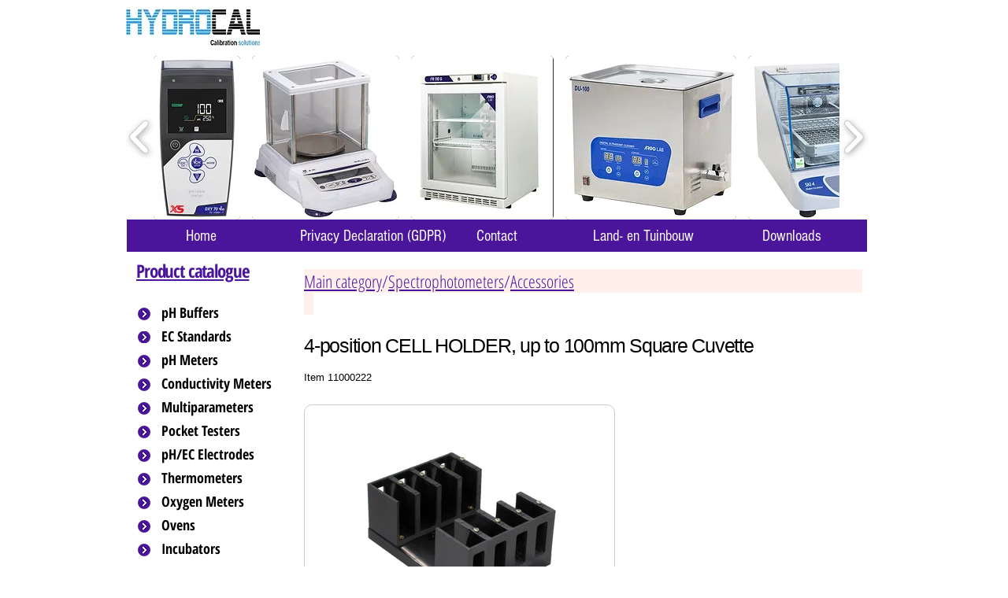

--- FILE ---
content_type: text/html; charset=UTF-8
request_url: https://www.hydrocal.nl/spectrophotometers-acces-11000222
body_size: 179503
content:
<!DOCTYPE html>
<html lang="en">
<head>
  
  <!-- SEO Tags -->
  <title>Spectrophotometers</title>
  <link rel="canonical" href="https://www.hydrocal.nl/spectrophotometers-acces-11000222"/>
  <meta property="og:title" content="Spectrophotometers"/>
  <meta property="og:url" content="https://www.hydrocal.nl/spectrophotometers-acces-11000222"/>
  <meta property="og:site_name" content="Lab Equipment"/>
  <meta property="og:type" content="website"/>
  <link rel="alternate" href="https://www.hydrocal.nl/spectrophotometers-acces-11000222" hreflang="x-default"/>
  <link rel="alternate" href="https://www.hydrocal.nl/spectrophotometers-acces-11000222" hreflang="en-us"/>
  <meta name="twitter:card" content="summary_large_image"/>
  <meta name="twitter:title" content="Spectrophotometers"/>

  
  <meta charset='utf-8'>
  <meta name="viewport" content="width=device-width, initial-scale=1" id="wixDesktopViewport" />
  <meta http-equiv="X-UA-Compatible" content="IE=edge">
  <meta name="generator" content="Wix.com Website Builder"/>

  <link rel="icon" sizes="192x192" href="https://static.parastorage.com/client/pfavico.ico" type="image/x-icon"/>
  <link rel="shortcut icon" href="https://static.parastorage.com/client/pfavico.ico" type="image/x-icon"/>
  <link rel="apple-touch-icon" href="https://static.parastorage.com/client/pfavico.ico" type="image/x-icon"/>

  <!-- Safari Pinned Tab Icon -->
  <!-- <link rel="mask-icon" href="https://static.parastorage.com/client/pfavico.ico"> -->

  <!-- Original trials -->
  


  <!-- Segmenter Polyfill -->
  <script>
    if (!window.Intl || !window.Intl.Segmenter) {
      (function() {
        var script = document.createElement('script');
        script.src = 'https://static.parastorage.com/unpkg/@formatjs/intl-segmenter@11.7.10/polyfill.iife.js';
        document.head.appendChild(script);
      })();
    }
  </script>

  <!-- Legacy Polyfills -->
  <script nomodule="" src="https://static.parastorage.com/unpkg/core-js-bundle@3.2.1/minified.js"></script>
  <script nomodule="" src="https://static.parastorage.com/unpkg/focus-within-polyfill@5.0.9/dist/focus-within-polyfill.js"></script>

  <!-- Performance API Polyfills -->
  <script>
  (function () {
    var noop = function noop() {};
    if ("performance" in window === false) {
      window.performance = {};
    }
    window.performance.mark = performance.mark || noop;
    window.performance.measure = performance.measure || noop;
    if ("now" in window.performance === false) {
      var nowOffset = Date.now();
      if (performance.timing && performance.timing.navigationStart) {
        nowOffset = performance.timing.navigationStart;
      }
      window.performance.now = function now() {
        return Date.now() - nowOffset;
      };
    }
  })();
  </script>

  <!-- Globals Definitions -->
  <script>
    (function () {
      var now = Date.now()
      window.initialTimestamps = {
        initialTimestamp: now,
        initialRequestTimestamp: Math.round(performance.timeOrigin ? performance.timeOrigin : now - performance.now())
      }

      window.thunderboltTag = "libs-releases-GA-local"
      window.thunderboltVersion = "1.16803.0"
    })();
  </script>

  <!-- Essential Viewer Model -->
  <script type="application/json" id="wix-essential-viewer-model">{"fleetConfig":{"fleetName":"thunderbolt-seo-isolated-renderer","type":"GA","code":0},"mode":{"qa":false,"enableTestApi":false,"debug":false,"ssrIndicator":false,"ssrOnly":false,"siteAssetsFallback":"enable","versionIndicator":false},"componentsLibrariesTopology":[{"artifactId":"editor-elements","namespace":"wixui","url":"https:\/\/static.parastorage.com\/services\/editor-elements\/1.14868.0"},{"artifactId":"editor-elements","namespace":"dsgnsys","url":"https:\/\/static.parastorage.com\/services\/editor-elements\/1.14868.0"}],"siteFeaturesConfigs":{"sessionManager":{"isRunningInDifferentSiteContext":false}},"language":{"userLanguage":"en"},"siteAssets":{"clientTopology":{"mediaRootUrl":"https:\/\/static.wixstatic.com","scriptsUrl":"static.parastorage.com","staticMediaUrl":"https:\/\/static.wixstatic.com\/media","moduleRepoUrl":"https:\/\/static.parastorage.com\/unpkg","fileRepoUrl":"https:\/\/static.parastorage.com\/services","viewerAppsUrl":"https:\/\/viewer-apps.parastorage.com","viewerAssetsUrl":"https:\/\/viewer-assets.parastorage.com","siteAssetsUrl":"https:\/\/siteassets.parastorage.com","pageJsonServerUrls":["https:\/\/pages.parastorage.com","https:\/\/staticorigin.wixstatic.com","https:\/\/www.hydrocal.nl","https:\/\/fallback.wix.com\/wix-html-editor-pages-webapp\/page"],"pathOfTBModulesInFileRepoForFallback":"wix-thunderbolt\/dist\/"}},"siteFeatures":["accessibility","appMonitoring","assetsLoader","businessLogger","captcha","clickHandlerRegistrar","commonConfig","componentsLoader","componentsRegistry","consentPolicy","cookiesManager","cyclicTabbing","domSelectors","environmentWixCodeSdk","environment","locationWixCodeSdk","mpaNavigation","multilingual","navigationManager","navigationPhases","ooi","pages","panorama","renderer","reporter","router","scrollRestoration","seoWixCodeSdk","seo","sessionManager","siteMembersWixCodeSdk","siteMembers","siteScrollBlocker","siteWixCodeSdk","speculationRules","ssrCache","stores","structureApi","thunderboltInitializer","tpaCommons","translations","usedPlatformApis","warmupData","windowMessageRegistrar","windowWixCodeSdk","wixCustomElementComponent","wixEmbedsApi","componentsReact","platform"],"site":{"externalBaseUrl":"https:\/\/www.hydrocal.nl","isSEO":true},"media":{"staticMediaUrl":"https:\/\/static.wixstatic.com\/media","mediaRootUrl":"https:\/\/static.wixstatic.com\/","staticVideoUrl":"https:\/\/video.wixstatic.com\/"},"requestUrl":"https:\/\/www.hydrocal.nl\/spectrophotometers-acces-11000222","rollout":{"siteAssetsVersionsRollout":false,"isDACRollout":0,"isTBRollout":false},"commonConfig":{"brand":"wix","host":"VIEWER","bsi":"","consentPolicy":{},"consentPolicyHeader":{},"siteRevision":"1616","renderingFlow":"NONE","language":"en","locale":"en-us"},"interactionSampleRatio":0.01,"dynamicModelUrl":"https:\/\/www.hydrocal.nl\/_api\/v2\/dynamicmodel","accessTokensUrl":"https:\/\/www.hydrocal.nl\/_api\/v1\/access-tokens","isExcludedFromSecurityExperiments":false,"experiments":{"specs.thunderbolt.hardenFetchAndXHR":true,"specs.thunderbolt.securityExperiments":true}}</script>
  <script>window.viewerModel = JSON.parse(document.getElementById('wix-essential-viewer-model').textContent)</script>

  <script>
    window.commonConfig = viewerModel.commonConfig
  </script>

  
  <!-- BEGIN handleAccessTokens bundle -->

  <script data-url="https://static.parastorage.com/services/wix-thunderbolt/dist/handleAccessTokens.inline.4f2f9a53.bundle.min.js">(()=>{"use strict";function e(e){let{context:o,property:r,value:n,enumerable:i=!0}=e,c=e.get,l=e.set;if(!r||void 0===n&&!c&&!l)return new Error("property and value are required");let a=o||globalThis,s=a?.[r],u={};if(void 0!==n)u.value=n;else{if(c){let e=t(c);e&&(u.get=e)}if(l){let e=t(l);e&&(u.set=e)}}let p={...u,enumerable:i||!1,configurable:!1};void 0!==n&&(p.writable=!1);try{Object.defineProperty(a,r,p)}catch(e){return e instanceof TypeError?s:e}return s}function t(e,t){return"function"==typeof e?e:!0===e?.async&&"function"==typeof e.func?t?async function(t){return e.func(t)}:async function(){return e.func()}:"function"==typeof e?.func?e.func:void 0}try{e({property:"strictDefine",value:e})}catch{}try{e({property:"defineStrictObject",value:r})}catch{}try{e({property:"defineStrictMethod",value:n})}catch{}var o=["toString","toLocaleString","valueOf","constructor","prototype"];function r(t){let{context:n,property:c,propertiesToExclude:l=[],skipPrototype:a=!1,hardenPrototypePropertiesToExclude:s=[]}=t;if(!c)return new Error("property is required");let u=(n||globalThis)[c],p={},f=i(n,c);u&&("object"==typeof u||"function"==typeof u)&&Reflect.ownKeys(u).forEach(t=>{if(!l.includes(t)&&!o.includes(t)){let o=i(u,t);if(o&&(o.writable||o.configurable)){let{value:r,get:n,set:i,enumerable:c=!1}=o,l={};void 0!==r?l.value=r:n?l.get=n:i&&(l.set=i);try{let o=e({context:u,property:t,...l,enumerable:c});p[t]=o}catch(e){if(!(e instanceof TypeError))throw e;try{p[t]=o.value||o.get||o.set}catch{}}}}});let d={originalObject:u,originalProperties:p};if(!a&&void 0!==u?.prototype){let e=r({context:u,property:"prototype",propertiesToExclude:s,skipPrototype:!0});e instanceof Error||(d.originalPrototype=e?.originalObject,d.originalPrototypeProperties=e?.originalProperties)}return e({context:n,property:c,value:u,enumerable:f?.enumerable}),d}function n(t,o){let r=(o||globalThis)[t],n=i(o||globalThis,t);return r&&n&&(n.writable||n.configurable)?(Object.freeze(r),e({context:globalThis,property:t,value:r})):r}function i(e,t){if(e&&t)try{return Reflect.getOwnPropertyDescriptor(e,t)}catch{return}}function c(e){if("string"!=typeof e)return e;try{return decodeURIComponent(e).toLowerCase().trim()}catch{return e.toLowerCase().trim()}}function l(e,t){let o="";if("string"==typeof e)o=e.split("=")[0]?.trim()||"";else{if(!e||"string"!=typeof e.name)return!1;o=e.name}return t.has(c(o)||"")}function a(e,t){let o;return o="string"==typeof e?e.split(";").map(e=>e.trim()).filter(e=>e.length>0):e||[],o.filter(e=>!l(e,t))}var s=null;function u(){return null===s&&(s=typeof Document>"u"?void 0:Object.getOwnPropertyDescriptor(Document.prototype,"cookie")),s}function p(t,o){if(!globalThis?.cookieStore)return;let r=globalThis.cookieStore.get.bind(globalThis.cookieStore),n=globalThis.cookieStore.getAll.bind(globalThis.cookieStore),i=globalThis.cookieStore.set.bind(globalThis.cookieStore),c=globalThis.cookieStore.delete.bind(globalThis.cookieStore);return e({context:globalThis.CookieStore.prototype,property:"get",value:async function(e){return l(("string"==typeof e?e:e.name)||"",t)?null:r.call(this,e)},enumerable:!0}),e({context:globalThis.CookieStore.prototype,property:"getAll",value:async function(){return a(await n.apply(this,Array.from(arguments)),t)},enumerable:!0}),e({context:globalThis.CookieStore.prototype,property:"set",value:async function(){let e=Array.from(arguments);if(!l(1===e.length?e[0].name:e[0],t))return i.apply(this,e);o&&console.warn(o)},enumerable:!0}),e({context:globalThis.CookieStore.prototype,property:"delete",value:async function(){let e=Array.from(arguments);if(!l(1===e.length?e[0].name:e[0],t))return c.apply(this,e)},enumerable:!0}),e({context:globalThis.cookieStore,property:"prototype",value:globalThis.CookieStore.prototype,enumerable:!1}),e({context:globalThis,property:"cookieStore",value:globalThis.cookieStore,enumerable:!0}),{get:r,getAll:n,set:i,delete:c}}var f=["TextEncoder","TextDecoder","XMLHttpRequestEventTarget","EventTarget","URL","JSON","Reflect","Object","Array","Map","Set","WeakMap","WeakSet","Promise","Symbol","Error"],d=["addEventListener","removeEventListener","dispatchEvent","encodeURI","encodeURIComponent","decodeURI","decodeURIComponent"];const y=(e,t)=>{try{const o=t?t.get.call(document):document.cookie;return o.split(";").map(e=>e.trim()).filter(t=>t?.startsWith(e))[0]?.split("=")[1]}catch(e){return""}},g=(e="",t="",o="/")=>`${e}=; ${t?`domain=${t};`:""} max-age=0; path=${o}; expires=Thu, 01 Jan 1970 00:00:01 GMT`;function m(){(function(){if("undefined"!=typeof window){const e=performance.getEntriesByType("navigation")[0];return"back_forward"===(e?.type||"")}return!1})()&&function(){const{counter:e}=function(){const e=b("getItem");if(e){const[t,o]=e.split("-"),r=o?parseInt(o,10):0;if(r>=3){const e=t?Number(t):0;if(Date.now()-e>6e4)return{counter:0}}return{counter:r}}return{counter:0}}();e<3?(!function(e=1){b("setItem",`${Date.now()}-${e}`)}(e+1),window.location.reload()):console.error("ATS: Max reload attempts reached")}()}function b(e,t){try{return sessionStorage[e]("reload",t||"")}catch(e){console.error("ATS: Error calling sessionStorage:",e)}}const h="client-session-bind",v="sec-fetch-unsupported",{experiments:w}=window.viewerModel,T=[h,"client-binding",v,"svSession","smSession","server-session-bind","wixSession2","wixSession3"].map(e=>e.toLowerCase()),{cookie:S}=function(t,o){let r=new Set(t);return e({context:document,property:"cookie",set:{func:e=>function(e,t,o,r){let n=u(),i=c(t.split(";")[0]||"")||"";[...o].every(e=>!i.startsWith(e.toLowerCase()))&&n?.set?n.set.call(e,t):r&&console.warn(r)}(document,e,r,o)},get:{func:()=>function(e,t){let o=u();if(!o?.get)throw new Error("Cookie descriptor or getter not available");return a(o.get.call(e),t).join("; ")}(document,r)},enumerable:!0}),{cookieStore:p(r,o),cookie:u()}}(T),k="tbReady",x="security_overrideGlobals",{experiments:E,siteFeaturesConfigs:C,accessTokensUrl:P}=window.viewerModel,R=P,M={},O=(()=>{const e=y(h,S);if(w["specs.thunderbolt.browserCacheReload"]){y(v,S)||e?b("removeItem"):m()}return(()=>{const e=g(h),t=g(h,location.hostname);S.set.call(document,e),S.set.call(document,t)})(),e})();O&&(M["client-binding"]=O);const D=fetch;addEventListener(k,function e(t){const{logger:o}=t.detail;try{window.tb.init({fetch:D,fetchHeaders:M})}catch(e){const t=new Error("TB003");o.meter(`${x}_${t.message}`,{paramsOverrides:{errorType:x,eventString:t.message}}),window?.viewerModel?.mode.debug&&console.error(e)}finally{removeEventListener(k,e)}}),E["specs.thunderbolt.hardenFetchAndXHR"]||(window.fetchDynamicModel=()=>C.sessionManager.isRunningInDifferentSiteContext?Promise.resolve({}):fetch(R,{credentials:"same-origin",headers:M}).then(function(e){if(!e.ok)throw new Error(`[${e.status}]${e.statusText}`);return e.json()}),window.dynamicModelPromise=window.fetchDynamicModel())})();
//# sourceMappingURL=https://static.parastorage.com/services/wix-thunderbolt/dist/handleAccessTokens.inline.4f2f9a53.bundle.min.js.map</script>

<!-- END handleAccessTokens bundle -->

<!-- BEGIN overrideGlobals bundle -->

<script data-url="https://static.parastorage.com/services/wix-thunderbolt/dist/overrideGlobals.inline.ec13bfcf.bundle.min.js">(()=>{"use strict";function e(e){let{context:r,property:o,value:n,enumerable:i=!0}=e,c=e.get,a=e.set;if(!o||void 0===n&&!c&&!a)return new Error("property and value are required");let l=r||globalThis,u=l?.[o],s={};if(void 0!==n)s.value=n;else{if(c){let e=t(c);e&&(s.get=e)}if(a){let e=t(a);e&&(s.set=e)}}let p={...s,enumerable:i||!1,configurable:!1};void 0!==n&&(p.writable=!1);try{Object.defineProperty(l,o,p)}catch(e){return e instanceof TypeError?u:e}return u}function t(e,t){return"function"==typeof e?e:!0===e?.async&&"function"==typeof e.func?t?async function(t){return e.func(t)}:async function(){return e.func()}:"function"==typeof e?.func?e.func:void 0}try{e({property:"strictDefine",value:e})}catch{}try{e({property:"defineStrictObject",value:o})}catch{}try{e({property:"defineStrictMethod",value:n})}catch{}var r=["toString","toLocaleString","valueOf","constructor","prototype"];function o(t){let{context:n,property:c,propertiesToExclude:a=[],skipPrototype:l=!1,hardenPrototypePropertiesToExclude:u=[]}=t;if(!c)return new Error("property is required");let s=(n||globalThis)[c],p={},f=i(n,c);s&&("object"==typeof s||"function"==typeof s)&&Reflect.ownKeys(s).forEach(t=>{if(!a.includes(t)&&!r.includes(t)){let r=i(s,t);if(r&&(r.writable||r.configurable)){let{value:o,get:n,set:i,enumerable:c=!1}=r,a={};void 0!==o?a.value=o:n?a.get=n:i&&(a.set=i);try{let r=e({context:s,property:t,...a,enumerable:c});p[t]=r}catch(e){if(!(e instanceof TypeError))throw e;try{p[t]=r.value||r.get||r.set}catch{}}}}});let d={originalObject:s,originalProperties:p};if(!l&&void 0!==s?.prototype){let e=o({context:s,property:"prototype",propertiesToExclude:u,skipPrototype:!0});e instanceof Error||(d.originalPrototype=e?.originalObject,d.originalPrototypeProperties=e?.originalProperties)}return e({context:n,property:c,value:s,enumerable:f?.enumerable}),d}function n(t,r){let o=(r||globalThis)[t],n=i(r||globalThis,t);return o&&n&&(n.writable||n.configurable)?(Object.freeze(o),e({context:globalThis,property:t,value:o})):o}function i(e,t){if(e&&t)try{return Reflect.getOwnPropertyDescriptor(e,t)}catch{return}}function c(e){if("string"!=typeof e)return e;try{return decodeURIComponent(e).toLowerCase().trim()}catch{return e.toLowerCase().trim()}}function a(e,t){return e instanceof Headers?e.forEach((r,o)=>{l(o,t)||e.delete(o)}):Object.keys(e).forEach(r=>{l(r,t)||delete e[r]}),e}function l(e,t){return!t.has(c(e)||"")}function u(e,t){let r=!0,o=function(e){let t,r;if(globalThis.Request&&e instanceof Request)t=e.url;else{if("function"!=typeof e?.toString)throw new Error("Unsupported type for url");t=e.toString()}try{return new URL(t).pathname}catch{return r=t.replace(/#.+/gi,"").split("?").shift(),r.startsWith("/")?r:`/${r}`}}(e),n=c(o);return n&&t.some(e=>n.includes(e))&&(r=!1),r}function s(t,r,o){let n=fetch,i=XMLHttpRequest,c=new Set(r);function s(){let e=new i,r=e.open,n=e.setRequestHeader;return e.open=function(){let n=Array.from(arguments),i=n[1];if(n.length<2||u(i,t))return r.apply(e,n);throw new Error(o||`Request not allowed for path ${i}`)},e.setRequestHeader=function(t,r){l(decodeURIComponent(t),c)&&n.call(e,t,r)},e}return e({property:"fetch",value:function(){let e=function(e,t){return globalThis.Request&&e[0]instanceof Request&&e[0]?.headers?a(e[0].headers,t):e[1]?.headers&&a(e[1].headers,t),e}(arguments,c);return u(arguments[0],t)?n.apply(globalThis,Array.from(e)):new Promise((e,t)=>{t(new Error(o||`Request not allowed for path ${arguments[0]}`))})},enumerable:!0}),e({property:"XMLHttpRequest",value:s,enumerable:!0}),Object.keys(i).forEach(e=>{s[e]=i[e]}),{fetch:n,XMLHttpRequest:i}}var p=["TextEncoder","TextDecoder","XMLHttpRequestEventTarget","EventTarget","URL","JSON","Reflect","Object","Array","Map","Set","WeakMap","WeakSet","Promise","Symbol","Error"],f=["addEventListener","removeEventListener","dispatchEvent","encodeURI","encodeURIComponent","decodeURI","decodeURIComponent"];const d=function(){let t=globalThis.open,r=document.open;function o(e,r,o){let n="string"!=typeof e,i=t.call(window,e,r,o);return n||e&&function(e){return e.startsWith("//")&&/(?:[a-z0-9](?:[a-z0-9-]{0,61}[a-z0-9])?\.)+[a-z0-9][a-z0-9-]{0,61}[a-z0-9]/g.test(`${location.protocol}:${e}`)&&(e=`${location.protocol}${e}`),!e.startsWith("http")||new URL(e).hostname===location.hostname}(e)?{}:i}return e({property:"open",value:o,context:globalThis,enumerable:!0}),e({property:"open",value:function(e,t,n){return e?o(e,t,n):r.call(document,e||"",t||"",n||"")},context:document,enumerable:!0}),{open:t,documentOpen:r}},y=function(){let t=document.createElement,r=Element.prototype.setAttribute,o=Element.prototype.setAttributeNS;return e({property:"createElement",context:document,value:function(n,i){let a=t.call(document,n,i);if("iframe"===c(n)){e({property:"srcdoc",context:a,get:()=>"",set:()=>{console.warn("`srcdoc` is not allowed in iframe elements.")}});let t=function(e,t){"srcdoc"!==e.toLowerCase()?r.call(a,e,t):console.warn("`srcdoc` attribute is not allowed to be set.")},n=function(e,t,r){"srcdoc"!==t.toLowerCase()?o.call(a,e,t,r):console.warn("`srcdoc` attribute is not allowed to be set.")};a.setAttribute=t,a.setAttributeNS=n}return a},enumerable:!0}),{createElement:t,setAttribute:r,setAttributeNS:o}},m=["client-binding"],b=["/_api/v1/access-tokens","/_api/v2/dynamicmodel","/_api/one-app-session-web/v3/businesses"],h=function(){let t=setTimeout,r=setInterval;return o("setTimeout",0,globalThis),o("setInterval",0,globalThis),{setTimeout:t,setInterval:r};function o(t,r,o){let n=o||globalThis,i=n[t];if(!i||"function"!=typeof i)throw new Error(`Function ${t} not found or is not a function`);e({property:t,value:function(){let e=Array.from(arguments);if("string"!=typeof e[r])return i.apply(n,e);console.warn(`Calling ${t} with a String Argument at index ${r} is not allowed`)},context:o,enumerable:!0})}},v=function(){if(navigator&&"serviceWorker"in navigator){let t=navigator.serviceWorker.register;return e({context:navigator.serviceWorker,property:"register",value:function(){console.log("Service worker registration is not allowed")},enumerable:!0}),{register:t}}return{}};performance.mark("overrideGlobals started");const{isExcludedFromSecurityExperiments:g,experiments:w}=window.viewerModel,E=!g&&w["specs.thunderbolt.securityExperiments"];try{d(),E&&y(),w["specs.thunderbolt.hardenFetchAndXHR"]&&E&&s(b,m),v(),(e=>{let t=[],r=[];r=r.concat(["TextEncoder","TextDecoder"]),e&&(r=r.concat(["XMLHttpRequestEventTarget","EventTarget"])),r=r.concat(["URL","JSON"]),e&&(t=t.concat(["addEventListener","removeEventListener"])),t=t.concat(["encodeURI","encodeURIComponent","decodeURI","decodeURIComponent"]),r=r.concat(["String","Number"]),e&&r.push("Object"),r=r.concat(["Reflect"]),t.forEach(e=>{n(e),["addEventListener","removeEventListener"].includes(e)&&n(e,document)}),r.forEach(e=>{o({property:e})})})(E),E&&h()}catch(e){window?.viewerModel?.mode.debug&&console.error(e);const t=new Error("TB006");window.fedops?.reportError(t,"security_overrideGlobals"),window.Sentry?window.Sentry.captureException(t):globalThis.defineStrictProperty("sentryBuffer",[t],window,!1)}performance.mark("overrideGlobals ended")})();
//# sourceMappingURL=https://static.parastorage.com/services/wix-thunderbolt/dist/overrideGlobals.inline.ec13bfcf.bundle.min.js.map</script>

<!-- END overrideGlobals bundle -->


  
  <script>
    window.commonConfig = viewerModel.commonConfig

	
  </script>

  <!-- Initial CSS -->
  <style data-url="https://static.parastorage.com/services/wix-thunderbolt/dist/main.347af09f.min.css">@keyframes slide-horizontal-new{0%{transform:translateX(100%)}}@keyframes slide-horizontal-old{80%{opacity:1}to{opacity:0;transform:translateX(-100%)}}@keyframes slide-vertical-new{0%{transform:translateY(-100%)}}@keyframes slide-vertical-old{80%{opacity:1}to{opacity:0;transform:translateY(100%)}}@keyframes out-in-new{0%{opacity:0}}@keyframes out-in-old{to{opacity:0}}:root:active-view-transition{view-transition-name:none}::view-transition{pointer-events:none}:root:active-view-transition::view-transition-new(page-group),:root:active-view-transition::view-transition-old(page-group){animation-duration:.6s;cursor:wait;pointer-events:all}:root:active-view-transition-type(SlideHorizontal)::view-transition-old(page-group){animation:slide-horizontal-old .6s cubic-bezier(.83,0,.17,1) forwards;mix-blend-mode:normal}:root:active-view-transition-type(SlideHorizontal)::view-transition-new(page-group){animation:slide-horizontal-new .6s cubic-bezier(.83,0,.17,1) backwards;mix-blend-mode:normal}:root:active-view-transition-type(SlideVertical)::view-transition-old(page-group){animation:slide-vertical-old .6s cubic-bezier(.83,0,.17,1) forwards;mix-blend-mode:normal}:root:active-view-transition-type(SlideVertical)::view-transition-new(page-group){animation:slide-vertical-new .6s cubic-bezier(.83,0,.17,1) backwards;mix-blend-mode:normal}:root:active-view-transition-type(OutIn)::view-transition-old(page-group){animation:out-in-old .35s cubic-bezier(.22,1,.36,1) forwards}:root:active-view-transition-type(OutIn)::view-transition-new(page-group){animation:out-in-new .35s cubic-bezier(.64,0,.78,0) .35s backwards}@media(prefers-reduced-motion:reduce){::view-transition-group(*),::view-transition-new(*),::view-transition-old(*){animation:none!important}}body,html{background:transparent;border:0;margin:0;outline:0;padding:0;vertical-align:baseline}body{--scrollbar-width:0px;font-family:Arial,Helvetica,sans-serif;font-size:10px}body,html{height:100%}body{overflow-x:auto;overflow-y:scroll}body:not(.responsive) #site-root{min-width:var(--site-width);width:100%}body:not([data-js-loaded]) [data-hide-prejs]{visibility:hidden}interact-element{display:contents}#SITE_CONTAINER{position:relative}:root{--one-unit:1vw;--section-max-width:9999px;--spx-stopper-max:9999px;--spx-stopper-min:0px;--browser-zoom:1}@supports(-webkit-appearance:none) and (stroke-color:transparent){:root{--safari-sticky-fix:opacity;--experimental-safari-sticky-fix:translateZ(0)}}@supports(container-type:inline-size){:root{--one-unit:1cqw}}[id^=oldHoverBox-]{mix-blend-mode:plus-lighter;transition:opacity .5s ease,visibility .5s ease}[data-mesh-id$=inlineContent-gridContainer]:has(>[id^=oldHoverBox-]){isolation:isolate}</style>
<style data-url="https://static.parastorage.com/services/wix-thunderbolt/dist/main.renderer.25146d00.min.css">a,abbr,acronym,address,applet,b,big,blockquote,button,caption,center,cite,code,dd,del,dfn,div,dl,dt,em,fieldset,font,footer,form,h1,h2,h3,h4,h5,h6,header,i,iframe,img,ins,kbd,label,legend,li,nav,object,ol,p,pre,q,s,samp,section,small,span,strike,strong,sub,sup,table,tbody,td,tfoot,th,thead,title,tr,tt,u,ul,var{background:transparent;border:0;margin:0;outline:0;padding:0;vertical-align:baseline}input,select,textarea{box-sizing:border-box;font-family:Helvetica,Arial,sans-serif}ol,ul{list-style:none}blockquote,q{quotes:none}ins{text-decoration:none}del{text-decoration:line-through}table{border-collapse:collapse;border-spacing:0}a{cursor:pointer;text-decoration:none}.testStyles{overflow-y:hidden}.reset-button{-webkit-appearance:none;background:none;border:0;color:inherit;font:inherit;line-height:normal;outline:0;overflow:visible;padding:0;-webkit-user-select:none;-moz-user-select:none;-ms-user-select:none}:focus{outline:none}body.device-mobile-optimized:not(.disable-site-overflow){overflow-x:hidden;overflow-y:scroll}body.device-mobile-optimized:not(.responsive) #SITE_CONTAINER{margin-left:auto;margin-right:auto;overflow-x:visible;position:relative;width:320px}body.device-mobile-optimized:not(.responsive):not(.blockSiteScrolling) #SITE_CONTAINER{margin-top:0}body.device-mobile-optimized>*{max-width:100%!important}body.device-mobile-optimized #site-root{overflow-x:hidden;overflow-y:hidden}@supports(overflow:clip){body.device-mobile-optimized #site-root{overflow-x:clip;overflow-y:clip}}body.device-mobile-non-optimized #SITE_CONTAINER #site-root{overflow-x:clip;overflow-y:clip}body.device-mobile-non-optimized.fullScreenMode{background-color:#5f6360}body.device-mobile-non-optimized.fullScreenMode #MOBILE_ACTIONS_MENU,body.device-mobile-non-optimized.fullScreenMode #SITE_BACKGROUND,body.device-mobile-non-optimized.fullScreenMode #site-root,body.fullScreenMode #WIX_ADS{visibility:hidden}body.fullScreenMode{overflow-x:hidden!important;overflow-y:hidden!important}body.fullScreenMode.device-mobile-optimized #TINY_MENU{opacity:0;pointer-events:none}body.fullScreenMode-scrollable.device-mobile-optimized{overflow-x:hidden!important;overflow-y:auto!important}body.fullScreenMode-scrollable.device-mobile-optimized #masterPage,body.fullScreenMode-scrollable.device-mobile-optimized #site-root{overflow-x:hidden!important;overflow-y:hidden!important}body.fullScreenMode-scrollable.device-mobile-optimized #SITE_BACKGROUND,body.fullScreenMode-scrollable.device-mobile-optimized #masterPage{height:auto!important}body.fullScreenMode-scrollable.device-mobile-optimized #masterPage.mesh-layout{height:0!important}body.blockSiteScrolling,body.siteScrollingBlocked{position:fixed;width:100%}body.siteScrollingBlockedIOSFix{overflow:hidden!important}body.blockSiteScrolling #SITE_CONTAINER{margin-top:calc(var(--blocked-site-scroll-margin-top)*-1)}#site-root{margin:0 auto;min-height:100%;position:relative;top:var(--wix-ads-height)}#site-root img:not([src]){visibility:hidden}#site-root svg img:not([src]){visibility:visible}.auto-generated-link{color:inherit}#SCROLL_TO_BOTTOM,#SCROLL_TO_TOP{height:0}.has-click-trigger{cursor:pointer}.fullScreenOverlay{bottom:0;display:flex;justify-content:center;left:0;overflow-y:hidden;position:fixed;right:0;top:-60px;z-index:1005}.fullScreenOverlay>.fullScreenOverlayContent{bottom:0;left:0;margin:0 auto;overflow:hidden;position:absolute;right:0;top:60px;transform:translateZ(0)}[data-mesh-id$=centeredContent],[data-mesh-id$=form],[data-mesh-id$=inlineContent]{pointer-events:none;position:relative}[data-mesh-id$=-gridWrapper],[data-mesh-id$=-rotated-wrapper]{pointer-events:none}[data-mesh-id$=-gridContainer]>*,[data-mesh-id$=-rotated-wrapper]>*,[data-mesh-id$=inlineContent]>:not([data-mesh-id$=-gridContainer]){pointer-events:auto}.device-mobile-optimized #masterPage.mesh-layout #SOSP_CONTAINER_CUSTOM_ID{grid-area:2/1/3/2;-ms-grid-row:2;position:relative}#masterPage.mesh-layout{-ms-grid-rows:max-content max-content min-content max-content;-ms-grid-columns:100%;align-items:start;display:-ms-grid;display:grid;grid-template-columns:100%;grid-template-rows:max-content max-content min-content max-content;justify-content:stretch}#masterPage.mesh-layout #PAGES_CONTAINER,#masterPage.mesh-layout #SITE_FOOTER-placeholder,#masterPage.mesh-layout #SITE_FOOTER_WRAPPER,#masterPage.mesh-layout #SITE_HEADER-placeholder,#masterPage.mesh-layout #SITE_HEADER_WRAPPER,#masterPage.mesh-layout #SOSP_CONTAINER_CUSTOM_ID[data-state~=mobileView],#masterPage.mesh-layout #soapAfterPagesContainer,#masterPage.mesh-layout #soapBeforePagesContainer{-ms-grid-row-align:start;-ms-grid-column-align:start;-ms-grid-column:1}#masterPage.mesh-layout #SITE_HEADER-placeholder,#masterPage.mesh-layout #SITE_HEADER_WRAPPER{grid-area:1/1/2/2;-ms-grid-row:1}#masterPage.mesh-layout #PAGES_CONTAINER,#masterPage.mesh-layout #soapAfterPagesContainer,#masterPage.mesh-layout #soapBeforePagesContainer{grid-area:3/1/4/2;-ms-grid-row:3}#masterPage.mesh-layout #soapAfterPagesContainer,#masterPage.mesh-layout #soapBeforePagesContainer{width:100%}#masterPage.mesh-layout #PAGES_CONTAINER{align-self:stretch}#masterPage.mesh-layout main#PAGES_CONTAINER{display:block}#masterPage.mesh-layout #SITE_FOOTER-placeholder,#masterPage.mesh-layout #SITE_FOOTER_WRAPPER{grid-area:4/1/5/2;-ms-grid-row:4}#masterPage.mesh-layout #SITE_PAGES,#masterPage.mesh-layout [data-mesh-id=PAGES_CONTAINERcenteredContent],#masterPage.mesh-layout [data-mesh-id=PAGES_CONTAINERinlineContent]{height:100%}#masterPage.mesh-layout.desktop>*{width:100%}#masterPage.mesh-layout #PAGES_CONTAINER,#masterPage.mesh-layout #SITE_FOOTER,#masterPage.mesh-layout #SITE_FOOTER_WRAPPER,#masterPage.mesh-layout #SITE_HEADER,#masterPage.mesh-layout #SITE_HEADER_WRAPPER,#masterPage.mesh-layout #SITE_PAGES,#masterPage.mesh-layout #masterPageinlineContent{position:relative}#masterPage.mesh-layout #SITE_HEADER{grid-area:1/1/2/2}#masterPage.mesh-layout #SITE_FOOTER{grid-area:4/1/5/2}#masterPage.mesh-layout.overflow-x-clip #SITE_FOOTER,#masterPage.mesh-layout.overflow-x-clip #SITE_HEADER{overflow-x:clip}[data-z-counter]{z-index:0}[data-z-counter="0"]{z-index:auto}.wixSiteProperties{-webkit-font-smoothing:antialiased;-moz-osx-font-smoothing:grayscale}:root{--wst-button-color-fill-primary:rgb(var(--color_48));--wst-button-color-border-primary:rgb(var(--color_49));--wst-button-color-text-primary:rgb(var(--color_50));--wst-button-color-fill-primary-hover:rgb(var(--color_51));--wst-button-color-border-primary-hover:rgb(var(--color_52));--wst-button-color-text-primary-hover:rgb(var(--color_53));--wst-button-color-fill-primary-disabled:rgb(var(--color_54));--wst-button-color-border-primary-disabled:rgb(var(--color_55));--wst-button-color-text-primary-disabled:rgb(var(--color_56));--wst-button-color-fill-secondary:rgb(var(--color_57));--wst-button-color-border-secondary:rgb(var(--color_58));--wst-button-color-text-secondary:rgb(var(--color_59));--wst-button-color-fill-secondary-hover:rgb(var(--color_60));--wst-button-color-border-secondary-hover:rgb(var(--color_61));--wst-button-color-text-secondary-hover:rgb(var(--color_62));--wst-button-color-fill-secondary-disabled:rgb(var(--color_63));--wst-button-color-border-secondary-disabled:rgb(var(--color_64));--wst-button-color-text-secondary-disabled:rgb(var(--color_65));--wst-color-fill-base-1:rgb(var(--color_36));--wst-color-fill-base-2:rgb(var(--color_37));--wst-color-fill-base-shade-1:rgb(var(--color_38));--wst-color-fill-base-shade-2:rgb(var(--color_39));--wst-color-fill-base-shade-3:rgb(var(--color_40));--wst-color-fill-accent-1:rgb(var(--color_41));--wst-color-fill-accent-2:rgb(var(--color_42));--wst-color-fill-accent-3:rgb(var(--color_43));--wst-color-fill-accent-4:rgb(var(--color_44));--wst-color-fill-background-primary:rgb(var(--color_11));--wst-color-fill-background-secondary:rgb(var(--color_12));--wst-color-text-primary:rgb(var(--color_15));--wst-color-text-secondary:rgb(var(--color_14));--wst-color-action:rgb(var(--color_18));--wst-color-disabled:rgb(var(--color_39));--wst-color-title:rgb(var(--color_45));--wst-color-subtitle:rgb(var(--color_46));--wst-color-line:rgb(var(--color_47));--wst-font-style-h2:var(--font_2);--wst-font-style-h3:var(--font_3);--wst-font-style-h4:var(--font_4);--wst-font-style-h5:var(--font_5);--wst-font-style-h6:var(--font_6);--wst-font-style-body-large:var(--font_7);--wst-font-style-body-medium:var(--font_8);--wst-font-style-body-small:var(--font_9);--wst-font-style-body-x-small:var(--font_10);--wst-color-custom-1:rgb(var(--color_13));--wst-color-custom-2:rgb(var(--color_16));--wst-color-custom-3:rgb(var(--color_17));--wst-color-custom-4:rgb(var(--color_19));--wst-color-custom-5:rgb(var(--color_20));--wst-color-custom-6:rgb(var(--color_21));--wst-color-custom-7:rgb(var(--color_22));--wst-color-custom-8:rgb(var(--color_23));--wst-color-custom-9:rgb(var(--color_24));--wst-color-custom-10:rgb(var(--color_25));--wst-color-custom-11:rgb(var(--color_26));--wst-color-custom-12:rgb(var(--color_27));--wst-color-custom-13:rgb(var(--color_28));--wst-color-custom-14:rgb(var(--color_29));--wst-color-custom-15:rgb(var(--color_30));--wst-color-custom-16:rgb(var(--color_31));--wst-color-custom-17:rgb(var(--color_32));--wst-color-custom-18:rgb(var(--color_33));--wst-color-custom-19:rgb(var(--color_34));--wst-color-custom-20:rgb(var(--color_35))}.wix-presets-wrapper{display:contents}</style>

  <meta name="format-detection" content="telephone=no">
  <meta name="skype_toolbar" content="skype_toolbar_parser_compatible">
  
  

  

  

  <!-- head performance data start -->
  
  <!-- head performance data end -->
  

    


    
<style data-href="https://static.parastorage.com/services/editor-elements-library/dist/thunderbolt/rb_wixui.thunderbolt_bootstrap-classic.72e6a2a3.min.css">.PlZyDq{touch-action:manipulation}.uDW_Qe{align-items:center;box-sizing:border-box;display:flex;justify-content:var(--label-align);min-width:100%;text-align:initial;width:-moz-max-content;width:max-content}.uDW_Qe:before{max-width:var(--margin-start,0)}.uDW_Qe:after,.uDW_Qe:before{align-self:stretch;content:"";flex-grow:1}.uDW_Qe:after{max-width:var(--margin-end,0)}.FubTgk{height:100%}.FubTgk .uDW_Qe{border-radius:var(--corvid-border-radius,var(--rd,0));bottom:0;box-shadow:var(--shd,0 1px 4px rgba(0,0,0,.6));left:0;position:absolute;right:0;top:0;transition:var(--trans1,border-color .4s ease 0s,background-color .4s ease 0s)}.FubTgk .uDW_Qe:link,.FubTgk .uDW_Qe:visited{border-color:transparent}.FubTgk .l7_2fn{color:var(--corvid-color,rgb(var(--txt,var(--color_15,color_15))));font:var(--fnt,var(--font_5));margin:0;position:relative;transition:var(--trans2,color .4s ease 0s);white-space:nowrap}.FubTgk[aria-disabled=false] .uDW_Qe{background-color:var(--corvid-background-color,rgba(var(--bg,var(--color_17,color_17)),var(--alpha-bg,1)));border:solid var(--corvid-border-color,rgba(var(--brd,var(--color_15,color_15)),var(--alpha-brd,1))) var(--corvid-border-width,var(--brw,0));cursor:pointer!important}:host(.device-mobile-optimized) .FubTgk[aria-disabled=false]:active .uDW_Qe,body.device-mobile-optimized .FubTgk[aria-disabled=false]:active .uDW_Qe{background-color:var(--corvid-hover-background-color,rgba(var(--bgh,var(--color_18,color_18)),var(--alpha-bgh,1)));border-color:var(--corvid-hover-border-color,rgba(var(--brdh,var(--color_15,color_15)),var(--alpha-brdh,1)))}:host(.device-mobile-optimized) .FubTgk[aria-disabled=false]:active .l7_2fn,body.device-mobile-optimized .FubTgk[aria-disabled=false]:active .l7_2fn{color:var(--corvid-hover-color,rgb(var(--txth,var(--color_15,color_15))))}:host(:not(.device-mobile-optimized)) .FubTgk[aria-disabled=false]:hover .uDW_Qe,body:not(.device-mobile-optimized) .FubTgk[aria-disabled=false]:hover .uDW_Qe{background-color:var(--corvid-hover-background-color,rgba(var(--bgh,var(--color_18,color_18)),var(--alpha-bgh,1)));border-color:var(--corvid-hover-border-color,rgba(var(--brdh,var(--color_15,color_15)),var(--alpha-brdh,1)))}:host(:not(.device-mobile-optimized)) .FubTgk[aria-disabled=false]:hover .l7_2fn,body:not(.device-mobile-optimized) .FubTgk[aria-disabled=false]:hover .l7_2fn{color:var(--corvid-hover-color,rgb(var(--txth,var(--color_15,color_15))))}.FubTgk[aria-disabled=true] .uDW_Qe{background-color:var(--corvid-disabled-background-color,rgba(var(--bgd,204,204,204),var(--alpha-bgd,1)));border-color:var(--corvid-disabled-border-color,rgba(var(--brdd,204,204,204),var(--alpha-brdd,1)));border-style:solid;border-width:var(--corvid-border-width,var(--brw,0))}.FubTgk[aria-disabled=true] .l7_2fn{color:var(--corvid-disabled-color,rgb(var(--txtd,255,255,255)))}.uUxqWY{align-items:center;box-sizing:border-box;display:flex;justify-content:var(--label-align);min-width:100%;text-align:initial;width:-moz-max-content;width:max-content}.uUxqWY:before{max-width:var(--margin-start,0)}.uUxqWY:after,.uUxqWY:before{align-self:stretch;content:"";flex-grow:1}.uUxqWY:after{max-width:var(--margin-end,0)}.Vq4wYb[aria-disabled=false] .uUxqWY{cursor:pointer}:host(.device-mobile-optimized) .Vq4wYb[aria-disabled=false]:active .wJVzSK,body.device-mobile-optimized .Vq4wYb[aria-disabled=false]:active .wJVzSK{color:var(--corvid-hover-color,rgb(var(--txth,var(--color_15,color_15))));transition:var(--trans,color .4s ease 0s)}:host(:not(.device-mobile-optimized)) .Vq4wYb[aria-disabled=false]:hover .wJVzSK,body:not(.device-mobile-optimized) .Vq4wYb[aria-disabled=false]:hover .wJVzSK{color:var(--corvid-hover-color,rgb(var(--txth,var(--color_15,color_15))));transition:var(--trans,color .4s ease 0s)}.Vq4wYb .uUxqWY{bottom:0;left:0;position:absolute;right:0;top:0}.Vq4wYb .wJVzSK{color:var(--corvid-color,rgb(var(--txt,var(--color_15,color_15))));font:var(--fnt,var(--font_5));transition:var(--trans,color .4s ease 0s);white-space:nowrap}.Vq4wYb[aria-disabled=true] .wJVzSK{color:var(--corvid-disabled-color,rgb(var(--txtd,255,255,255)))}:host(:not(.device-mobile-optimized)) .CohWsy,body:not(.device-mobile-optimized) .CohWsy{display:flex}:host(:not(.device-mobile-optimized)) .V5AUxf,body:not(.device-mobile-optimized) .V5AUxf{-moz-column-gap:var(--margin);column-gap:var(--margin);direction:var(--direction);display:flex;margin:0 auto;position:relative;width:calc(100% - var(--padding)*2)}:host(:not(.device-mobile-optimized)) .V5AUxf>*,body:not(.device-mobile-optimized) .V5AUxf>*{direction:ltr;flex:var(--column-flex) 1 0%;left:0;margin-bottom:var(--padding);margin-top:var(--padding);min-width:0;position:relative;top:0}:host(.device-mobile-optimized) .V5AUxf,body.device-mobile-optimized .V5AUxf{display:block;padding-bottom:var(--padding-y);padding-left:var(--padding-x,0);padding-right:var(--padding-x,0);padding-top:var(--padding-y);position:relative}:host(.device-mobile-optimized) .V5AUxf>*,body.device-mobile-optimized .V5AUxf>*{margin-bottom:var(--margin);position:relative}:host(.device-mobile-optimized) .V5AUxf>:first-child,body.device-mobile-optimized .V5AUxf>:first-child{margin-top:var(--firstChildMarginTop,0)}:host(.device-mobile-optimized) .V5AUxf>:last-child,body.device-mobile-optimized .V5AUxf>:last-child{margin-bottom:var(--lastChildMarginBottom)}.LIhNy3{backface-visibility:hidden}.jhxvbR,.mtrorN{display:block;height:100%;width:100%}.jhxvbR img{max-width:var(--wix-img-max-width,100%)}.jhxvbR[data-animate-blur] img{filter:blur(9px);transition:filter .8s ease-in}.jhxvbR[data-animate-blur] img[data-load-done]{filter:none}.if7Vw2{height:100%;left:0;-webkit-mask-image:var(--mask-image,none);mask-image:var(--mask-image,none);-webkit-mask-position:var(--mask-position,0);mask-position:var(--mask-position,0);-webkit-mask-repeat:var(--mask-repeat,no-repeat);mask-repeat:var(--mask-repeat,no-repeat);-webkit-mask-size:var(--mask-size,100%);mask-size:var(--mask-size,100%);overflow:hidden;pointer-events:var(--fill-layer-background-media-pointer-events);position:absolute;top:0;width:100%}.if7Vw2.f0uTJH{clip:rect(0,auto,auto,0)}.if7Vw2 .i1tH8h{height:100%;position:absolute;top:0;width:100%}.if7Vw2 .DXi4PB{height:var(--fill-layer-image-height,100%);opacity:var(--fill-layer-image-opacity)}.if7Vw2 .DXi4PB img{height:100%;width:100%}@supports(-webkit-hyphens:none){.if7Vw2.f0uTJH{clip:auto;-webkit-clip-path:inset(0)}}.wG8dni{height:100%}.tcElKx{background-color:var(--bg-overlay-color);background-image:var(--bg-gradient);transition:var(--inherit-transition)}.ImALHf,.Ybjs9b{opacity:var(--fill-layer-video-opacity)}.UWmm3w{bottom:var(--media-padding-bottom);height:var(--media-padding-height);position:absolute;top:var(--media-padding-top);width:100%}.Yjj1af{transform:scale(var(--scale,1));transition:var(--transform-duration,transform 0s)}.ImALHf{height:100%;position:relative;width:100%}.KCM6zk{opacity:var(--fill-layer-video-opacity,var(--fill-layer-image-opacity,1))}.KCM6zk .DXi4PB,.KCM6zk .ImALHf,.KCM6zk .Ybjs9b{opacity:1}._uqPqy{clip-path:var(--fill-layer-clip)}._uqPqy,.eKyYhK{position:absolute;top:0}._uqPqy,.eKyYhK,.x0mqQS img{height:100%;width:100%}.pnCr6P{opacity:0}.blf7sp,.pnCr6P{position:absolute;top:0}.blf7sp{height:0;left:0;overflow:hidden;width:0}.rWP3Gv{left:0;pointer-events:var(--fill-layer-background-media-pointer-events);position:var(--fill-layer-background-media-position)}.Tr4n3d,.rWP3Gv,.wRqk6s{height:100%;top:0;width:100%}.wRqk6s{position:absolute}.Tr4n3d{background-color:var(--fill-layer-background-overlay-color);opacity:var(--fill-layer-background-overlay-blend-opacity-fallback,1);position:var(--fill-layer-background-overlay-position);transform:var(--fill-layer-background-overlay-transform)}@supports(mix-blend-mode:overlay){.Tr4n3d{mix-blend-mode:var(--fill-layer-background-overlay-blend-mode);opacity:var(--fill-layer-background-overlay-blend-opacity,1)}}.VXAmO2{--divider-pin-height__:min(1,calc(var(--divider-layers-pin-factor__) + 1));--divider-pin-layer-height__:var( --divider-layers-pin-factor__ );--divider-pin-border__:min(1,calc(var(--divider-layers-pin-factor__) / -1 + 1));height:calc(var(--divider-height__) + var(--divider-pin-height__)*var(--divider-layers-size__)*var(--divider-layers-y__))}.VXAmO2,.VXAmO2 .dy3w_9{left:0;position:absolute;width:100%}.VXAmO2 .dy3w_9{--divider-layer-i__:var(--divider-layer-i,0);background-position:left calc(50% + var(--divider-offset-x__) + var(--divider-layers-x__)*var(--divider-layer-i__)) bottom;background-repeat:repeat-x;border-bottom-style:solid;border-bottom-width:calc(var(--divider-pin-border__)*var(--divider-layer-i__)*var(--divider-layers-y__));height:calc(var(--divider-height__) + var(--divider-pin-layer-height__)*var(--divider-layer-i__)*var(--divider-layers-y__));opacity:calc(1 - var(--divider-layer-i__)/(var(--divider-layer-i__) + 1))}.UORcXs{--divider-height__:var(--divider-top-height,auto);--divider-offset-x__:var(--divider-top-offset-x,0px);--divider-layers-size__:var(--divider-top-layers-size,0);--divider-layers-y__:var(--divider-top-layers-y,0px);--divider-layers-x__:var(--divider-top-layers-x,0px);--divider-layers-pin-factor__:var(--divider-top-layers-pin-factor,0);border-top:var(--divider-top-padding,0) solid var(--divider-top-color,currentColor);opacity:var(--divider-top-opacity,1);top:0;transform:var(--divider-top-flip,scaleY(-1))}.UORcXs .dy3w_9{background-image:var(--divider-top-image,none);background-size:var(--divider-top-size,contain);border-color:var(--divider-top-color,currentColor);bottom:0;filter:var(--divider-top-filter,none)}.UORcXs .dy3w_9[data-divider-layer="1"]{display:var(--divider-top-layer-1-display,block)}.UORcXs .dy3w_9[data-divider-layer="2"]{display:var(--divider-top-layer-2-display,block)}.UORcXs .dy3w_9[data-divider-layer="3"]{display:var(--divider-top-layer-3-display,block)}.Io4VUz{--divider-height__:var(--divider-bottom-height,auto);--divider-offset-x__:var(--divider-bottom-offset-x,0px);--divider-layers-size__:var(--divider-bottom-layers-size,0);--divider-layers-y__:var(--divider-bottom-layers-y,0px);--divider-layers-x__:var(--divider-bottom-layers-x,0px);--divider-layers-pin-factor__:var(--divider-bottom-layers-pin-factor,0);border-bottom:var(--divider-bottom-padding,0) solid var(--divider-bottom-color,currentColor);bottom:0;opacity:var(--divider-bottom-opacity,1);transform:var(--divider-bottom-flip,none)}.Io4VUz .dy3w_9{background-image:var(--divider-bottom-image,none);background-size:var(--divider-bottom-size,contain);border-color:var(--divider-bottom-color,currentColor);bottom:0;filter:var(--divider-bottom-filter,none)}.Io4VUz .dy3w_9[data-divider-layer="1"]{display:var(--divider-bottom-layer-1-display,block)}.Io4VUz .dy3w_9[data-divider-layer="2"]{display:var(--divider-bottom-layer-2-display,block)}.Io4VUz .dy3w_9[data-divider-layer="3"]{display:var(--divider-bottom-layer-3-display,block)}.YzqVVZ{overflow:visible;position:relative}.mwF7X1{backface-visibility:hidden}.YGilLk{cursor:pointer}.Tj01hh{display:block}.MW5IWV,.Tj01hh{height:100%;width:100%}.MW5IWV{left:0;-webkit-mask-image:var(--mask-image,none);mask-image:var(--mask-image,none);-webkit-mask-position:var(--mask-position,0);mask-position:var(--mask-position,0);-webkit-mask-repeat:var(--mask-repeat,no-repeat);mask-repeat:var(--mask-repeat,no-repeat);-webkit-mask-size:var(--mask-size,100%);mask-size:var(--mask-size,100%);overflow:hidden;pointer-events:var(--fill-layer-background-media-pointer-events);position:absolute;top:0}.MW5IWV.N3eg0s{clip:rect(0,auto,auto,0)}.MW5IWV .Kv1aVt{height:100%;position:absolute;top:0;width:100%}.MW5IWV .dLPlxY{height:var(--fill-layer-image-height,100%);opacity:var(--fill-layer-image-opacity)}.MW5IWV .dLPlxY img{height:100%;width:100%}@supports(-webkit-hyphens:none){.MW5IWV.N3eg0s{clip:auto;-webkit-clip-path:inset(0)}}.VgO9Yg{height:100%}.LWbAav{background-color:var(--bg-overlay-color);background-image:var(--bg-gradient);transition:var(--inherit-transition)}.K_YxMd,.yK6aSC{opacity:var(--fill-layer-video-opacity)}.NGjcJN{bottom:var(--media-padding-bottom);height:var(--media-padding-height);position:absolute;top:var(--media-padding-top);width:100%}.mNGsUM{transform:scale(var(--scale,1));transition:var(--transform-duration,transform 0s)}.K_YxMd{height:100%;position:relative;width:100%}wix-media-canvas{display:block;height:100%}.I8xA4L{opacity:var(--fill-layer-video-opacity,var(--fill-layer-image-opacity,1))}.I8xA4L .K_YxMd,.I8xA4L .dLPlxY,.I8xA4L .yK6aSC{opacity:1}.bX9O_S{clip-path:var(--fill-layer-clip)}.Z_wCwr,.bX9O_S{position:absolute;top:0}.Jxk_UL img,.Z_wCwr,.bX9O_S{height:100%;width:100%}.K8MSra{opacity:0}.K8MSra,.YTb3b4{position:absolute;top:0}.YTb3b4{height:0;left:0;overflow:hidden;width:0}.SUz0WK{left:0;pointer-events:var(--fill-layer-background-media-pointer-events);position:var(--fill-layer-background-media-position)}.FNxOn5,.SUz0WK,.m4khSP{height:100%;top:0;width:100%}.FNxOn5{position:absolute}.m4khSP{background-color:var(--fill-layer-background-overlay-color);opacity:var(--fill-layer-background-overlay-blend-opacity-fallback,1);position:var(--fill-layer-background-overlay-position);transform:var(--fill-layer-background-overlay-transform)}@supports(mix-blend-mode:overlay){.m4khSP{mix-blend-mode:var(--fill-layer-background-overlay-blend-mode);opacity:var(--fill-layer-background-overlay-blend-opacity,1)}}._C0cVf{bottom:0;left:0;position:absolute;right:0;top:0;width:100%}.hFwGTD{transform:translateY(-100%);transition:.2s ease-in}.IQgXoP{transition:.2s}.Nr3Nid{opacity:0;transition:.2s ease-in}.Nr3Nid.l4oO6c{z-index:-1!important}.iQuoC4{opacity:1;transition:.2s}.CJF7A2{height:auto}.CJF7A2,.U4Bvut{position:relative;width:100%}:host(:not(.device-mobile-optimized)) .G5K6X8,body:not(.device-mobile-optimized) .G5K6X8{margin-left:calc((100% - var(--site-width))/2);width:var(--site-width)}.xU8fqS[data-focuscycled=active]{outline:1px solid transparent}.xU8fqS[data-focuscycled=active]:not(:focus-within){outline:2px solid transparent;transition:outline .01s ease}.xU8fqS ._4XcTfy{background-color:var(--screenwidth-corvid-background-color,rgba(var(--bg,var(--color_11,color_11)),var(--alpha-bg,1)));border-bottom:var(--brwb,0) solid var(--screenwidth-corvid-border-color,rgba(var(--brd,var(--color_15,color_15)),var(--alpha-brd,1)));border-top:var(--brwt,0) solid var(--screenwidth-corvid-border-color,rgba(var(--brd,var(--color_15,color_15)),var(--alpha-brd,1)));bottom:0;box-shadow:var(--shd,0 0 5px rgba(0,0,0,.7));left:0;position:absolute;right:0;top:0}.xU8fqS .gUbusX{background-color:rgba(var(--bgctr,var(--color_11,color_11)),var(--alpha-bgctr,1));border-radius:var(--rd,0);bottom:var(--brwb,0);top:var(--brwt,0)}.xU8fqS .G5K6X8,.xU8fqS .gUbusX{left:0;position:absolute;right:0}.xU8fqS .G5K6X8{bottom:0;top:0}:host(.device-mobile-optimized) .xU8fqS .G5K6X8,body.device-mobile-optimized .xU8fqS .G5K6X8{left:10px;right:10px}.SPY_vo{pointer-events:none}.BmZ5pC{min-height:calc(100vh - var(--wix-ads-height));min-width:var(--site-width);position:var(--bg-position);top:var(--wix-ads-height)}.BmZ5pC,.nTOEE9{height:100%;width:100%}.nTOEE9{overflow:hidden;position:relative}.nTOEE9.sqUyGm:hover{cursor:url([data-uri]),auto}.nTOEE9.C_JY0G:hover{cursor:url([data-uri]),auto}.RZQnmg{background-color:rgb(var(--color_11));border-radius:50%;bottom:12px;height:40px;opacity:0;pointer-events:none;position:absolute;right:12px;width:40px}.RZQnmg path{fill:rgb(var(--color_15))}.RZQnmg:focus{cursor:auto;opacity:1;pointer-events:auto}.rYiAuL{cursor:pointer}.gSXewE{height:0;left:0;overflow:hidden;top:0;width:0}.OJQ_3L,.gSXewE{position:absolute}.OJQ_3L{background-color:rgb(var(--color_11));border-radius:300px;bottom:0;cursor:pointer;height:40px;margin:16px 16px;opacity:0;pointer-events:none;right:0;width:40px}.OJQ_3L path{fill:rgb(var(--color_12))}.OJQ_3L:focus{cursor:auto;opacity:1;pointer-events:auto}.j7pOnl{box-sizing:border-box;height:100%;width:100%}.BI8PVQ{min-height:var(--image-min-height);min-width:var(--image-min-width)}.BI8PVQ img,img.BI8PVQ{filter:var(--filter-effect-svg-url);-webkit-mask-image:var(--mask-image,none);mask-image:var(--mask-image,none);-webkit-mask-position:var(--mask-position,0);mask-position:var(--mask-position,0);-webkit-mask-repeat:var(--mask-repeat,no-repeat);mask-repeat:var(--mask-repeat,no-repeat);-webkit-mask-size:var(--mask-size,100% 100%);mask-size:var(--mask-size,100% 100%);-o-object-position:var(--object-position);object-position:var(--object-position)}.MazNVa{left:var(--left,auto);position:var(--position-fixed,static);top:var(--top,auto);z-index:var(--z-index,auto)}.MazNVa .BI8PVQ img{box-shadow:0 0 0 #000;position:static;-webkit-user-select:none;-moz-user-select:none;-ms-user-select:none;user-select:none}.MazNVa .j7pOnl{display:block;overflow:hidden}.MazNVa .BI8PVQ{overflow:hidden}.c7cMWz{bottom:0;left:0;position:absolute;right:0;top:0}.FVGvCX{height:auto;position:relative;width:100%}body:not(.responsive) .zK7MhX{align-self:start;grid-area:1/1/1/1;height:100%;justify-self:stretch;left:0;position:relative}:host(:not(.device-mobile-optimized)) .c7cMWz,body:not(.device-mobile-optimized) .c7cMWz{margin-left:calc((100% - var(--site-width))/2);width:var(--site-width)}.fEm0Bo .c7cMWz{background-color:rgba(var(--bg,var(--color_11,color_11)),var(--alpha-bg,1));overflow:hidden}:host(.device-mobile-optimized) .c7cMWz,body.device-mobile-optimized .c7cMWz{left:10px;right:10px}.PFkO7r{bottom:0;left:0;position:absolute;right:0;top:0}.HT5ybB{height:auto;position:relative;width:100%}body:not(.responsive) .dBAkHi{align-self:start;grid-area:1/1/1/1;height:100%;justify-self:stretch;left:0;position:relative}:host(:not(.device-mobile-optimized)) .PFkO7r,body:not(.device-mobile-optimized) .PFkO7r{margin-left:calc((100% - var(--site-width))/2);width:var(--site-width)}:host(.device-mobile-optimized) .PFkO7r,body.device-mobile-optimized .PFkO7r{left:10px;right:10px}</style>
<style data-href="https://static.parastorage.com/services/editor-elements-library/dist/thunderbolt/rb_wixui.thunderbolt[SliderGallery_SliderGalleryDefaultSkin].292265e3.min.css">.Tj01hh,.jhxvbR{display:block;height:100%;width:100%}.jhxvbR img{max-width:var(--wix-img-max-width,100%)}.jhxvbR[data-animate-blur] img{filter:blur(9px);transition:filter .8s ease-in}.jhxvbR[data-animate-blur] img[data-load-done]{filter:none}.sILHeR .UrH5ab{display:block}.sILHeR .UrH5ab,.sILHeR .v6gDrZ{height:100%;position:relative}.sILHeR .Ry6CMm,.sILHeR .YbZRsC,.sILHeR .gdcwwX,.sILHeR .lhsOLD{bottom:0;left:0;position:absolute;right:0;top:0}.sILHeR .yewAS7{cursor:pointer}.sILHeR .Ry6CMm,.sILHeR .UrH5ab,.sILHeR .gdcwwX,.sILHeR .lhsOLD,.sILHeR .v6gDrZ{border-radius:var(--rd,5px)}.sILHeR .lhsOLD{background:rgba(var(--brd,var(--color_15,color_15)),var(--alpha-brd,1));border:solid var(--brw,0) rgba(var(--brd,var(--color_15,color_15)),var(--alpha-brd,1))}.sILHeR .gdcwwX{overflow:hidden}.sILHeR .YbZRsC{background:rgba(var(--bg,var(--color_11,color_11)),var(--alpha-bg,1));opacity:0;transition:var(--trans,opacity .4s ease 0s)}.sILHeR .YbZRsC:hover{opacity:1}.A6U0Ow .DIgajY{height:100%;left:0;overflow:hidden;position:absolute;right:0}.A6U0Ow .DIgajY .oSphN5{display:flex;height:100%;position:absolute}.A6U0Ow .DIgajY .oSphN5 ._YImSl{height:100%;margin-right:var(--spacing);position:relative}.A6U0Ow .VktlwA{display:none}.A6U0Ow{z-index:0}.A6U0Ow .DIgajY{left:35px;right:35px}.A6U0Ow .F_ijvM,.A6U0Ow .z4Pfv1{background:url([data-uri]) no-repeat;bottom:20%;cursor:pointer;opacity:.5;position:absolute;top:20%;transition:var(--trans,opacity .4s ease 0s);width:45px;z-index:10}.A6U0Ow .F_ijvM:hover,.A6U0Ow .z4Pfv1:hover{opacity:1;transition:var(--trans,opacity .4s ease 0s)}.A6U0Ow .z4Pfv1{background-position:100% 50%;right:-5px}.A6U0Ow .F_ijvM{background-position:0 50%;left:-5px}:host(.device-mobile-optimized) .A6U0Ow .DIgajY,body.device-mobile-optimized .A6U0Ow .DIgajY{left:0;right:0}</style>
<style data-href="https://static.parastorage.com/services/editor-elements-library/dist/thunderbolt/rb_wixui.thunderbolt_bootstrap.a1b00b19.min.css">.cwL6XW{cursor:pointer}.sNF2R0{opacity:0}.hLoBV3{transition:opacity var(--transition-duration) cubic-bezier(.37,0,.63,1)}.Rdf41z,.hLoBV3{opacity:1}.ftlZWo{transition:opacity var(--transition-duration) cubic-bezier(.37,0,.63,1)}.ATGlOr,.ftlZWo{opacity:0}.KQSXD0{transition:opacity var(--transition-duration) cubic-bezier(.64,0,.78,0)}.KQSXD0,.pagQKE{opacity:1}._6zG5H{opacity:0;transition:opacity var(--transition-duration) cubic-bezier(.22,1,.36,1)}.BB49uC{transform:translateX(100%)}.j9xE1V{transition:transform var(--transition-duration) cubic-bezier(.87,0,.13,1)}.ICs7Rs,.j9xE1V{transform:translateX(0)}.DxijZJ{transition:transform var(--transition-duration) cubic-bezier(.87,0,.13,1)}.B5kjYq,.DxijZJ{transform:translateX(-100%)}.cJijIV{transition:transform var(--transition-duration) cubic-bezier(.87,0,.13,1)}.cJijIV,.hOxaWM{transform:translateX(0)}.T9p3fN{transform:translateX(100%);transition:transform var(--transition-duration) cubic-bezier(.87,0,.13,1)}.qDxYJm{transform:translateY(100%)}.aA9V0P{transition:transform var(--transition-duration) cubic-bezier(.87,0,.13,1)}.YPXPAS,.aA9V0P{transform:translateY(0)}.Xf2zsA{transition:transform var(--transition-duration) cubic-bezier(.87,0,.13,1)}.Xf2zsA,.y7Kt7s{transform:translateY(-100%)}.EeUgMu{transition:transform var(--transition-duration) cubic-bezier(.87,0,.13,1)}.EeUgMu,.fdHrtm{transform:translateY(0)}.WIFaG4{transform:translateY(100%);transition:transform var(--transition-duration) cubic-bezier(.87,0,.13,1)}body:not(.responsive) .JsJXaX{overflow-x:clip}:root:active-view-transition .JsJXaX{view-transition-name:page-group}.AnQkDU{display:grid;grid-template-columns:1fr;grid-template-rows:1fr;height:100%}.AnQkDU>div{align-self:stretch!important;grid-area:1/1/2/2;justify-self:stretch!important}.StylableButton2545352419__root{-archetype:box;border:none;box-sizing:border-box;cursor:pointer;display:block;height:100%;min-height:10px;min-width:10px;padding:0;touch-action:manipulation;width:100%}.StylableButton2545352419__root[disabled]{pointer-events:none}.StylableButton2545352419__root:not(:hover):not([disabled]).StylableButton2545352419--hasBackgroundColor{background-color:var(--corvid-background-color)!important}.StylableButton2545352419__root:hover:not([disabled]).StylableButton2545352419--hasHoverBackgroundColor{background-color:var(--corvid-hover-background-color)!important}.StylableButton2545352419__root:not(:hover)[disabled].StylableButton2545352419--hasDisabledBackgroundColor{background-color:var(--corvid-disabled-background-color)!important}.StylableButton2545352419__root:not(:hover):not([disabled]).StylableButton2545352419--hasBorderColor{border-color:var(--corvid-border-color)!important}.StylableButton2545352419__root:hover:not([disabled]).StylableButton2545352419--hasHoverBorderColor{border-color:var(--corvid-hover-border-color)!important}.StylableButton2545352419__root:not(:hover)[disabled].StylableButton2545352419--hasDisabledBorderColor{border-color:var(--corvid-disabled-border-color)!important}.StylableButton2545352419__root.StylableButton2545352419--hasBorderRadius{border-radius:var(--corvid-border-radius)!important}.StylableButton2545352419__root.StylableButton2545352419--hasBorderWidth{border-width:var(--corvid-border-width)!important}.StylableButton2545352419__root:not(:hover):not([disabled]).StylableButton2545352419--hasColor,.StylableButton2545352419__root:not(:hover):not([disabled]).StylableButton2545352419--hasColor .StylableButton2545352419__label{color:var(--corvid-color)!important}.StylableButton2545352419__root:hover:not([disabled]).StylableButton2545352419--hasHoverColor,.StylableButton2545352419__root:hover:not([disabled]).StylableButton2545352419--hasHoverColor .StylableButton2545352419__label{color:var(--corvid-hover-color)!important}.StylableButton2545352419__root:not(:hover)[disabled].StylableButton2545352419--hasDisabledColor,.StylableButton2545352419__root:not(:hover)[disabled].StylableButton2545352419--hasDisabledColor .StylableButton2545352419__label{color:var(--corvid-disabled-color)!important}.StylableButton2545352419__link{-archetype:box;box-sizing:border-box;color:#000;text-decoration:none}.StylableButton2545352419__container{align-items:center;display:flex;flex-basis:auto;flex-direction:row;flex-grow:1;height:100%;justify-content:center;overflow:hidden;transition:all .2s ease,visibility 0s;width:100%}.StylableButton2545352419__label{-archetype:text;-controller-part-type:LayoutChildDisplayDropdown,LayoutFlexChildSpacing(first);max-width:100%;min-width:1.8em;overflow:hidden;text-align:center;text-overflow:ellipsis;transition:inherit;white-space:nowrap}.StylableButton2545352419__root.StylableButton2545352419--isMaxContent .StylableButton2545352419__label{text-overflow:unset}.StylableButton2545352419__root.StylableButton2545352419--isWrapText .StylableButton2545352419__label{min-width:10px;overflow-wrap:break-word;white-space:break-spaces;word-break:break-word}.StylableButton2545352419__icon{-archetype:icon;-controller-part-type:LayoutChildDisplayDropdown,LayoutFlexChildSpacing(last);flex-shrink:0;height:50px;min-width:1px;transition:inherit}.StylableButton2545352419__icon.StylableButton2545352419--override{display:block!important}.StylableButton2545352419__icon svg,.StylableButton2545352419__icon>span{display:flex;height:inherit;width:inherit}.StylableButton2545352419__root:not(:hover):not([disalbed]).StylableButton2545352419--hasIconColor .StylableButton2545352419__icon svg{fill:var(--corvid-icon-color)!important;stroke:var(--corvid-icon-color)!important}.StylableButton2545352419__root:hover:not([disabled]).StylableButton2545352419--hasHoverIconColor .StylableButton2545352419__icon svg{fill:var(--corvid-hover-icon-color)!important;stroke:var(--corvid-hover-icon-color)!important}.StylableButton2545352419__root:not(:hover)[disabled].StylableButton2545352419--hasDisabledIconColor .StylableButton2545352419__icon svg{fill:var(--corvid-disabled-icon-color)!important;stroke:var(--corvid-disabled-icon-color)!important}.aeyn4z{bottom:0;left:0;position:absolute;right:0;top:0}.qQrFOK{cursor:pointer}.VDJedC{-webkit-tap-highlight-color:rgba(0,0,0,0);fill:var(--corvid-fill-color,var(--fill));fill-opacity:var(--fill-opacity);stroke:var(--corvid-stroke-color,var(--stroke));stroke-opacity:var(--stroke-opacity);stroke-width:var(--stroke-width);filter:var(--drop-shadow,none);opacity:var(--opacity);transform:var(--flip)}.VDJedC,.VDJedC svg{bottom:0;left:0;position:absolute;right:0;top:0}.VDJedC svg{height:var(--svg-calculated-height,100%);margin:auto;padding:var(--svg-calculated-padding,0);width:var(--svg-calculated-width,100%)}.VDJedC svg:not([data-type=ugc]){overflow:visible}.l4CAhn *{vector-effect:non-scaling-stroke}.Z_l5lU{-webkit-text-size-adjust:100%;-moz-text-size-adjust:100%;text-size-adjust:100%}ol.font_100,ul.font_100{color:#080808;font-family:"Arial, Helvetica, sans-serif",serif;font-size:10px;font-style:normal;font-variant:normal;font-weight:400;letter-spacing:normal;line-height:normal;margin:0;text-decoration:none}ol.font_100 li,ul.font_100 li{margin-bottom:12px}ol.wix-list-text-align,ul.wix-list-text-align{list-style-position:inside}ol.wix-list-text-align h1,ol.wix-list-text-align h2,ol.wix-list-text-align h3,ol.wix-list-text-align h4,ol.wix-list-text-align h5,ol.wix-list-text-align h6,ol.wix-list-text-align p,ul.wix-list-text-align h1,ul.wix-list-text-align h2,ul.wix-list-text-align h3,ul.wix-list-text-align h4,ul.wix-list-text-align h5,ul.wix-list-text-align h6,ul.wix-list-text-align p{display:inline}.HQSswv{cursor:pointer}.yi6otz{clip:rect(0 0 0 0);border:0;height:1px;margin:-1px;overflow:hidden;padding:0;position:absolute;width:1px}.zQ9jDz [data-attr-richtext-marker=true]{display:block}.zQ9jDz [data-attr-richtext-marker=true] table{border-collapse:collapse;margin:15px 0;width:100%}.zQ9jDz [data-attr-richtext-marker=true] table td{padding:12px;position:relative}.zQ9jDz [data-attr-richtext-marker=true] table td:after{border-bottom:1px solid currentColor;border-left:1px solid currentColor;bottom:0;content:"";left:0;opacity:.2;position:absolute;right:0;top:0}.zQ9jDz [data-attr-richtext-marker=true] table tr td:last-child:after{border-right:1px solid currentColor}.zQ9jDz [data-attr-richtext-marker=true] table tr:first-child td:after{border-top:1px solid currentColor}@supports(-webkit-appearance:none) and (stroke-color:transparent){.qvSjx3>*>:first-child{vertical-align:top}}@supports(-webkit-touch-callout:none){.qvSjx3>*>:first-child{vertical-align:top}}.LkZBpT :is(p,h1,h2,h3,h4,h5,h6,ul,ol,span[data-attr-richtext-marker],blockquote,div) [class$=rich-text__text],.LkZBpT :is(p,h1,h2,h3,h4,h5,h6,ul,ol,span[data-attr-richtext-marker],blockquote,div)[class$=rich-text__text]{color:var(--corvid-color,currentColor)}.LkZBpT :is(p,h1,h2,h3,h4,h5,h6,ul,ol,span[data-attr-richtext-marker],blockquote,div) span[style*=color]{color:var(--corvid-color,currentColor)!important}.Kbom4H{direction:var(--text-direction);min-height:var(--min-height);min-width:var(--min-width)}.Kbom4H .upNqi2{word-wrap:break-word;height:100%;overflow-wrap:break-word;position:relative;width:100%}.Kbom4H .upNqi2 ul{list-style:disc inside}.Kbom4H .upNqi2 li{margin-bottom:12px}.MMl86N blockquote,.MMl86N div,.MMl86N h1,.MMl86N h2,.MMl86N h3,.MMl86N h4,.MMl86N h5,.MMl86N h6,.MMl86N p{letter-spacing:normal;line-height:normal}.gYHZuN{min-height:var(--min-height);min-width:var(--min-width)}.gYHZuN .upNqi2{word-wrap:break-word;height:100%;overflow-wrap:break-word;position:relative;width:100%}.gYHZuN .upNqi2 ol,.gYHZuN .upNqi2 ul{letter-spacing:normal;line-height:normal;margin-inline-start:.5em;padding-inline-start:1.3em}.gYHZuN .upNqi2 ul{list-style-type:disc}.gYHZuN .upNqi2 ol{list-style-type:decimal}.gYHZuN .upNqi2 ol ul,.gYHZuN .upNqi2 ul ul{line-height:normal;list-style-type:circle}.gYHZuN .upNqi2 ol ol ul,.gYHZuN .upNqi2 ol ul ul,.gYHZuN .upNqi2 ul ol ul,.gYHZuN .upNqi2 ul ul ul{line-height:normal;list-style-type:square}.gYHZuN .upNqi2 li{font-style:inherit;font-weight:inherit;letter-spacing:normal;line-height:inherit}.gYHZuN .upNqi2 h1,.gYHZuN .upNqi2 h2,.gYHZuN .upNqi2 h3,.gYHZuN .upNqi2 h4,.gYHZuN .upNqi2 h5,.gYHZuN .upNqi2 h6,.gYHZuN .upNqi2 p{letter-spacing:normal;line-height:normal;margin-block:0;margin:0}.gYHZuN .upNqi2 a{color:inherit}.MMl86N,.ku3DBC{word-wrap:break-word;direction:var(--text-direction);min-height:var(--min-height);min-width:var(--min-width);mix-blend-mode:var(--blendMode,normal);overflow-wrap:break-word;pointer-events:none;text-align:start;text-shadow:var(--textOutline,0 0 transparent),var(--textShadow,0 0 transparent);text-transform:var(--textTransform,"none")}.MMl86N>*,.ku3DBC>*{pointer-events:auto}.MMl86N li,.ku3DBC li{font-style:inherit;font-weight:inherit;letter-spacing:normal;line-height:inherit}.MMl86N ol,.MMl86N ul,.ku3DBC ol,.ku3DBC ul{letter-spacing:normal;line-height:normal;margin-inline-end:0;margin-inline-start:.5em}.MMl86N:not(.Vq6kJx) ol,.MMl86N:not(.Vq6kJx) ul,.ku3DBC:not(.Vq6kJx) ol,.ku3DBC:not(.Vq6kJx) ul{padding-inline-end:0;padding-inline-start:1.3em}.MMl86N ul,.ku3DBC ul{list-style-type:disc}.MMl86N ol,.ku3DBC ol{list-style-type:decimal}.MMl86N ol ul,.MMl86N ul ul,.ku3DBC ol ul,.ku3DBC ul ul{list-style-type:circle}.MMl86N ol ol ul,.MMl86N ol ul ul,.MMl86N ul ol ul,.MMl86N ul ul ul,.ku3DBC ol ol ul,.ku3DBC ol ul ul,.ku3DBC ul ol ul,.ku3DBC ul ul ul{list-style-type:square}.MMl86N blockquote,.MMl86N div,.MMl86N h1,.MMl86N h2,.MMl86N h3,.MMl86N h4,.MMl86N h5,.MMl86N h6,.MMl86N p,.ku3DBC blockquote,.ku3DBC div,.ku3DBC h1,.ku3DBC h2,.ku3DBC h3,.ku3DBC h4,.ku3DBC h5,.ku3DBC h6,.ku3DBC p{margin-block:0;margin:0}.MMl86N a,.ku3DBC a{color:inherit}.Vq6kJx li{margin-inline-end:0;margin-inline-start:1.3em}.Vd6aQZ{overflow:hidden;padding:0;pointer-events:none;white-space:nowrap}.mHZSwn{display:none}.lvxhkV{bottom:0;left:0;position:absolute;right:0;top:0;width:100%}.QJjwEo{transform:translateY(-100%);transition:.2s ease-in}.kdBXfh{transition:.2s}.MP52zt{opacity:0;transition:.2s ease-in}.MP52zt.Bhu9m5{z-index:-1!important}.LVP8Wf{opacity:1;transition:.2s}.VrZrC0{height:auto}.VrZrC0,.cKxVkc{position:relative;width:100%}:host(:not(.device-mobile-optimized)) .vlM3HR,body:not(.device-mobile-optimized) .vlM3HR{margin-left:calc((100% - var(--site-width))/2);width:var(--site-width)}.AT7o0U[data-focuscycled=active]{outline:1px solid transparent}.AT7o0U[data-focuscycled=active]:not(:focus-within){outline:2px solid transparent;transition:outline .01s ease}.AT7o0U .vlM3HR{bottom:0;left:0;position:absolute;right:0;top:0}.Tj01hh,.jhxvbR{display:block;height:100%;width:100%}.jhxvbR img{max-width:var(--wix-img-max-width,100%)}.jhxvbR[data-animate-blur] img{filter:blur(9px);transition:filter .8s ease-in}.jhxvbR[data-animate-blur] img[data-load-done]{filter:none}.WzbAF8{direction:var(--direction)}.WzbAF8 .mpGTIt .O6KwRn{display:var(--item-display);height:var(--item-size);margin-block:var(--item-margin-block);margin-inline:var(--item-margin-inline);width:var(--item-size)}.WzbAF8 .mpGTIt .O6KwRn:last-child{margin-block:0;margin-inline:0}.WzbAF8 .mpGTIt .O6KwRn .oRtuWN{display:block}.WzbAF8 .mpGTIt .O6KwRn .oRtuWN .YaS0jR{height:var(--item-size);width:var(--item-size)}.WzbAF8 .mpGTIt{height:100%;position:absolute;white-space:nowrap;width:100%}:host(.device-mobile-optimized) .WzbAF8 .mpGTIt,body.device-mobile-optimized .WzbAF8 .mpGTIt{white-space:normal}.big2ZD{display:grid;grid-template-columns:1fr;grid-template-rows:1fr;height:calc(100% - var(--wix-ads-height));left:0;margin-top:var(--wix-ads-height);position:fixed;top:0;width:100%}.SHHiV9,.big2ZD{pointer-events:none;z-index:var(--pinned-layer-in-container,var(--above-all-in-container))}</style>
<style data-href="https://static.parastorage.com/services/editor-elements-library/dist/thunderbolt/rb_wixui.thunderbolt[SkipToContentButton].39deac6a.min.css">.LHrbPP{background:#fff;border-radius:24px;color:#116dff;cursor:pointer;font-family:Helvetica,Arial,メイリオ,meiryo,ヒラギノ角ゴ pro w3,hiragino kaku gothic pro,sans-serif;font-size:14px;height:0;left:50%;margin-left:-94px;opacity:0;padding:0 24px 0 24px;pointer-events:none;position:absolute;top:60px;width:0;z-index:9999}.LHrbPP:focus{border:2px solid;height:40px;opacity:1;pointer-events:auto;width:auto}</style>
<style data-href="https://static.parastorage.com/services/editor-elements-library/dist/thunderbolt/rb_wixui.thunderbolt[SeoTpaGallery].95723424.min.css">.slvSuv{border-collapse:separate;border-spacing:20px}.slvSuv th{vertical-align:middle}</style>
<style data-href="https://static.parastorage.com/services/editor-elements-library/dist/thunderbolt/rb_wixui.thunderbolt[ClassicSection].6435d050.min.css">.MW5IWV{height:100%;left:0;-webkit-mask-image:var(--mask-image,none);mask-image:var(--mask-image,none);-webkit-mask-position:var(--mask-position,0);mask-position:var(--mask-position,0);-webkit-mask-repeat:var(--mask-repeat,no-repeat);mask-repeat:var(--mask-repeat,no-repeat);-webkit-mask-size:var(--mask-size,100%);mask-size:var(--mask-size,100%);overflow:hidden;pointer-events:var(--fill-layer-background-media-pointer-events);position:absolute;top:0;width:100%}.MW5IWV.N3eg0s{clip:rect(0,auto,auto,0)}.MW5IWV .Kv1aVt{height:100%;position:absolute;top:0;width:100%}.MW5IWV .dLPlxY{height:var(--fill-layer-image-height,100%);opacity:var(--fill-layer-image-opacity)}.MW5IWV .dLPlxY img{height:100%;width:100%}@supports(-webkit-hyphens:none){.MW5IWV.N3eg0s{clip:auto;-webkit-clip-path:inset(0)}}.VgO9Yg{height:100%}.LWbAav{background-color:var(--bg-overlay-color);background-image:var(--bg-gradient);transition:var(--inherit-transition)}.K_YxMd,.yK6aSC{opacity:var(--fill-layer-video-opacity)}.NGjcJN{bottom:var(--media-padding-bottom);height:var(--media-padding-height);position:absolute;top:var(--media-padding-top);width:100%}.mNGsUM{transform:scale(var(--scale,1));transition:var(--transform-duration,transform 0s)}.K_YxMd{height:100%;position:relative;width:100%}wix-media-canvas{display:block;height:100%}.I8xA4L{opacity:var(--fill-layer-video-opacity,var(--fill-layer-image-opacity,1))}.I8xA4L .K_YxMd,.I8xA4L .dLPlxY,.I8xA4L .yK6aSC{opacity:1}.Oqnisf{overflow:visible}.Oqnisf>.MW5IWV .LWbAav{background-color:var(--section-corvid-background-color,var(--bg-overlay-color))}.cM88eO{backface-visibility:hidden}.YtfWHd{left:0;top:0}.YtfWHd,.mj3xJ8{position:absolute}.mj3xJ8{clip:rect(0 0 0 0);background-color:#fff;border-radius:50%;bottom:3px;color:#000;display:grid;height:24px;outline:1px solid #000;place-items:center;pointer-events:none;right:3px;width:24px;z-index:9999}.mj3xJ8:active,.mj3xJ8:focus{clip:auto;pointer-events:auto}.Tj01hh,.jhxvbR{display:block;height:100%;width:100%}.jhxvbR img{max-width:var(--wix-img-max-width,100%)}.jhxvbR[data-animate-blur] img{filter:blur(9px);transition:filter .8s ease-in}.jhxvbR[data-animate-blur] img[data-load-done]{filter:none}.bX9O_S{clip-path:var(--fill-layer-clip)}.Z_wCwr,.bX9O_S{position:absolute;top:0}.Jxk_UL img,.Z_wCwr,.bX9O_S{height:100%;width:100%}.K8MSra{opacity:0}.K8MSra,.YTb3b4{position:absolute;top:0}.YTb3b4{height:0;left:0;overflow:hidden;width:0}.SUz0WK{left:0;pointer-events:var(--fill-layer-background-media-pointer-events);position:var(--fill-layer-background-media-position)}.FNxOn5,.SUz0WK,.m4khSP{height:100%;top:0;width:100%}.FNxOn5{position:absolute}.m4khSP{background-color:var(--fill-layer-background-overlay-color);opacity:var(--fill-layer-background-overlay-blend-opacity-fallback,1);position:var(--fill-layer-background-overlay-position);transform:var(--fill-layer-background-overlay-transform)}@supports(mix-blend-mode:overlay){.m4khSP{mix-blend-mode:var(--fill-layer-background-overlay-blend-mode);opacity:var(--fill-layer-background-overlay-blend-opacity,1)}}.dkukWC{--divider-pin-height__:min(1,calc(var(--divider-layers-pin-factor__) + 1));--divider-pin-layer-height__:var( --divider-layers-pin-factor__ );--divider-pin-border__:min(1,calc(var(--divider-layers-pin-factor__) / -1 + 1));height:calc(var(--divider-height__) + var(--divider-pin-height__)*var(--divider-layers-size__)*var(--divider-layers-y__))}.dkukWC,.dkukWC .FRCqDF{left:0;position:absolute;width:100%}.dkukWC .FRCqDF{--divider-layer-i__:var(--divider-layer-i,0);background-position:left calc(50% + var(--divider-offset-x__) + var(--divider-layers-x__)*var(--divider-layer-i__)) bottom;background-repeat:repeat-x;border-bottom-style:solid;border-bottom-width:calc(var(--divider-pin-border__)*var(--divider-layer-i__)*var(--divider-layers-y__));height:calc(var(--divider-height__) + var(--divider-pin-layer-height__)*var(--divider-layer-i__)*var(--divider-layers-y__));opacity:calc(1 - var(--divider-layer-i__)/(var(--divider-layer-i__) + 1))}.xnZvZH{--divider-height__:var(--divider-top-height,auto);--divider-offset-x__:var(--divider-top-offset-x,0px);--divider-layers-size__:var(--divider-top-layers-size,0);--divider-layers-y__:var(--divider-top-layers-y,0px);--divider-layers-x__:var(--divider-top-layers-x,0px);--divider-layers-pin-factor__:var(--divider-top-layers-pin-factor,0);border-top:var(--divider-top-padding,0) solid var(--divider-top-color,currentColor);opacity:var(--divider-top-opacity,1);top:0;transform:var(--divider-top-flip,scaleY(-1))}.xnZvZH .FRCqDF{background-image:var(--divider-top-image,none);background-size:var(--divider-top-size,contain);border-color:var(--divider-top-color,currentColor);bottom:0;filter:var(--divider-top-filter,none)}.xnZvZH .FRCqDF[data-divider-layer="1"]{display:var(--divider-top-layer-1-display,block)}.xnZvZH .FRCqDF[data-divider-layer="2"]{display:var(--divider-top-layer-2-display,block)}.xnZvZH .FRCqDF[data-divider-layer="3"]{display:var(--divider-top-layer-3-display,block)}.MBOSCN{--divider-height__:var(--divider-bottom-height,auto);--divider-offset-x__:var(--divider-bottom-offset-x,0px);--divider-layers-size__:var(--divider-bottom-layers-size,0);--divider-layers-y__:var(--divider-bottom-layers-y,0px);--divider-layers-x__:var(--divider-bottom-layers-x,0px);--divider-layers-pin-factor__:var(--divider-bottom-layers-pin-factor,0);border-bottom:var(--divider-bottom-padding,0) solid var(--divider-bottom-color,currentColor);bottom:0;opacity:var(--divider-bottom-opacity,1);transform:var(--divider-bottom-flip,none)}.MBOSCN .FRCqDF{background-image:var(--divider-bottom-image,none);background-size:var(--divider-bottom-size,contain);border-color:var(--divider-bottom-color,currentColor);bottom:0;filter:var(--divider-bottom-filter,none)}.MBOSCN .FRCqDF[data-divider-layer="1"]{display:var(--divider-bottom-layer-1-display,block)}.MBOSCN .FRCqDF[data-divider-layer="2"]{display:var(--divider-bottom-layer-2-display,block)}.MBOSCN .FRCqDF[data-divider-layer="3"]{display:var(--divider-bottom-layer-3-display,block)}</style>
<style data-href="https://static.parastorage.com/services/editor-elements-library/dist/thunderbolt/rb_wixui.thunderbolt[Container_DefaultAreaSkin].49a83073.min.css">.cwL6XW{cursor:pointer}.KaEeLN{--container-corvid-border-color:rgba(var(--brd,var(--color_15,color_15)),var(--alpha-brd,1));--container-corvid-border-size:var(--brw,1px);--container-corvid-background-color:rgba(var(--bg,var(--color_11,color_11)),var(--alpha-bg,1));--backdrop-filter:$backdrop-filter}.uYj0Sg{-webkit-backdrop-filter:var(--backdrop-filter,none);backdrop-filter:var(--backdrop-filter,none);background-color:var(--container-corvid-background-color,rgba(var(--bg,var(--color_11,color_11)),var(--alpha-bg,1)));background-image:var(--bg-gradient,none);border:var(--container-corvid-border-width,var(--brw,1px)) solid var(--container-corvid-border-color,rgba(var(--brd,var(--color_15,color_15)),var(--alpha-brd,1)));border-radius:var(--rd,5px);bottom:0;box-shadow:var(--shd,0 1px 4px rgba(0,0,0,.6));left:0;position:absolute;right:0;top:0}</style>
<style data-href="https://static.parastorage.com/services/wix-thunderbolt/dist/TPABaseComponent.27e1e284.chunk.min.css">.OQ8Tzd,.nKphmK{overflow:hidden}.nKphmK{height:100%;position:relative;width:100%}.nKphmK:-ms-fullscreen{min-height:auto!important}.nKphmK:fullscreen{min-height:auto!important}.pvlz2w{visibility:hidden}</style>
<style data-href="https://static.parastorage.com/services/wix-thunderbolt/dist/group_7.bae0ce0c.chunk.min.css">.TWFxr5{height:auto!important}.May50y{overflow:hidden!important}</style>
<script type="speculationrules">{"prefetch":[{"tag":"mpa-prefetch-moderate","where":{"and":[{"href_matches":"/*"},{"not":{"href_matches":"/spectrophotometers-acces-11000222"}}]},"eagerness":"moderate"}]}</script>
<style id="css_masterPage">@font-face {font-family: 'forum'; font-style: normal; font-weight: 400; src: url('//static.parastorage.com/tag-bundler/api/v1/fonts-cache/googlefont/woff2/s/forum/v10/6aey4Ky-Vb8Ew8IcOpI43XnSBTM.woff2') format('woff2'); unicode-range: U+0460-052F, U+1C80-1C88, U+20B4, U+2DE0-2DFF, U+A640-A69F, U+FE2E-FE2F;font-display: swap;
}
@font-face {font-family: 'forum'; font-style: normal; font-weight: 400; src: url('//static.parastorage.com/tag-bundler/api/v1/fonts-cache/googlefont/woff2/s/forum/v10/6aey4Ky-Vb8Ew8IVOpI43XnSBTM.woff2') format('woff2'); unicode-range: U+0400-045F, U+0490-0491, U+04B0-04B1, U+2116;font-display: swap;
}
@font-face {font-family: 'forum'; font-style: normal; font-weight: 400; src: url('//static.parastorage.com/tag-bundler/api/v1/fonts-cache/googlefont/woff2/s/forum/v10/6aey4Ky-Vb8Ew8IfOpI43XnSBTM.woff2') format('woff2'); unicode-range: U+0100-024F, U+0259, U+1E00-1EFF, U+2020, U+20A0-20AB, U+20AD-20CF, U+2113, U+2C60-2C7F, U+A720-A7FF;font-display: swap;
}
@font-face {font-family: 'forum'; font-style: normal; font-weight: 400; src: url('//static.parastorage.com/tag-bundler/api/v1/fonts-cache/googlefont/woff2/s/forum/v10/6aey4Ky-Vb8Ew8IROpI43XnS.woff2') format('woff2'); unicode-range: U+0000-00FF, U+0131, U+0152-0153, U+02BB-02BC, U+02C6, U+02DA, U+02DC, U+2000-206F, U+2074, U+20AC, U+2122, U+2191, U+2193, U+2212, U+2215, U+FEFF, U+FFFD;font-display: swap;
}@font-face {font-family: 'helvetica-w01-light'; font-style: normal; font-weight: 400; src: url('//static.parastorage.com/fonts/v2/8eac109b-0fa9-42bf-a305-43e471e23779/v1/helvetica-w02-light.woff2') format('woff2'); unicode-range: U+0100-012B, U+012E-0137, U+0139-0149, U+014C-0151, U+0154-015F, U+0162-0177, U+0179-017C, U+0218-021B, U+0237, U+02C7, U+02C9, U+02D8-02DB, U+02DD, U+0394, U+03A9, U+03BC, U+03C0, U+2044, U+2113, U+2126, U+212E, U+2202, U+2206, U+220F, U+2211-2212, U+2215, U+2219-221A, U+221E, U+222B, U+2248, U+2260, U+2264-2265, U+25CA, U+E002, U+E004, U+E006, U+E008-E009, U+E00D, U+E00F, U+E011, U+E013, U+E015, U+E017, U+E01A, U+FB01-FB02;font-display: swap;
}
@font-face {font-family: 'helvetica-w01-light'; font-style: normal; font-weight: 400; src: url('//static.parastorage.com/fonts/v2/8eac109b-0fa9-42bf-a305-43e471e23779/v1/helvetica-w01-light.woff2') format('woff2'); unicode-range: U+000D, U+0020-007E, U+00A0-00FF, U+0152-0153, U+0160-0161, U+0178, U+017D-017E, U+0192, U+02C6, U+02DC, U+2013-2014, U+2018-201A, U+201C-201E, U+2020-2022, U+2026, U+2030, U+2039-203A, U+20AC, U+2122;font-display: swap;
}@font-face {font-family: 'avenir-lt-w01_35-light1475496'; font-style: normal; font-weight: 400; src: url('//static.parastorage.com/fonts/v2/af36905f-3c92-4ef9-b0c1-f91432f16ac1/v1/avenir-lt-w05_35-light.woff2') format('woff2'); unicode-range: U+0100-012B, U+012E-0130, U+0132-0137, U+0139-0149, U+014C-0151, U+0154-015F, U+0162-0177, U+0179-017C, U+0218-021B, U+02C9, U+02D8-02D9, U+02DB, U+02DD, U+0394, U+03A9, U+03BC, U+03C0, U+1E9E, U+20B9-20BA, U+20BC-20BD, U+2113, U+2126, U+212E, U+2202, U+2206, U+220F, U+2211-2212, U+2215, U+2219-221A, U+221E, U+222B, U+2248, U+2260, U+2264-2265, U+25CA, U+F8FF, U+FB01-FB02;font-display: swap;
}
@font-face {font-family: 'avenir-lt-w01_35-light1475496'; font-style: normal; font-weight: 400; src: url('//static.parastorage.com/fonts/v2/af36905f-3c92-4ef9-b0c1-f91432f16ac1/v1/avenir-lt-w01_35-light1475496.woff2') format('woff2'); unicode-range: U+0000, U+000D, U+0020-007E, U+00A0-00FF, U+0131, U+0152-0153, U+0160-0161, U+0178, U+017D-017E, U+0192, U+0237, U+02C6-02C7, U+02DA, U+02DC, U+2013-2014, U+2018-201A, U+201C-201E, U+2020-2022, U+2026, U+2030, U+2039-203A, U+2044, U+20AC, U+2122;font-display: swap;
}@font-face {font-family: 'open sans'; font-style: italic; font-weight: 700; src: url('//static.parastorage.com/fonts/v2/09e37a90-97bc-4292-863a-a9e5b278309d/v1/open sans.woff2') format('woff2'); unicode-range: U+000D, U+0020-007E, U+00A0-017F, U+0192, U+01A0-01A1, U+01AF-01B0, U+01F0, U+01FA-01FF, U+0218-021B, U+0237, U+02BC, U+02C6-02C7, U+02C9, U+02D8-02DD, U+02F3, U+0384-038A, U+038C, U+038E-03A1, U+03A3-03CE, U+03D1-03D2, U+03D6, U+0400-0486, U+0488-0513, U+1E00-1E01, U+1E3E-1E3F, U+1E80-1E85, U+1EA0-1EF9, U+1F4D, U+1FDE, U+2000-200B, U+2010-2015, U+2017-201E, U+2020-2022, U+2026, U+202F-2030, U+2032-2033, U+2039-203A, U+203C, U+2044, U+205F, U+2070, U+2074-2079, U+207F, U+20A3-20A4, U+20A7, U+20AB-20AC, U+2105, U+2113, U+2116, U+2120, U+2122, U+2126, U+212E, U+215B-215E, U+2202, U+2206, U+220F, U+2211-2212, U+221A, U+221E, U+222B, U+2248, U+2260, U+2264-2265, U+2400, U+25CA, U+E000, U+FB00-FB04, U+FEFF, U+FFFC-FFFD;font-display: swap;
}
@font-face {font-family: 'open sans'; font-style: normal; font-weight: 400; src: url('//static.parastorage.com/fonts/v2/e59e6f5c-7ac5-47cf-8fe5-22ee5f11aa42/v1/open sans.woff2') format('woff2'); unicode-range: U+000D, U+0020-007E, U+00A0-017F, U+0192, U+01A0-01A1, U+01AF-01B0, U+01F0, U+01FA-01FF, U+0218-021B, U+0237, U+02BC, U+02C6-02C7, U+02C9, U+02D8-02DD, U+02F3, U+0384-038A, U+038C, U+038E-03A1, U+03A3-03CE, U+03D1-03D2, U+03D6, U+0400-0486, U+0488-0513, U+1E00-1E01, U+1E3E-1E3F, U+1E80-1E85, U+1EA0-1EF9, U+1F4D, U+1FDE, U+2000-200B, U+2010-2015, U+2017-201E, U+2020-2022, U+2026, U+202F-2030, U+2032-2033, U+2039-203A, U+203C, U+2044, U+205F, U+2070, U+2074-2079, U+207F, U+20A3-20A4, U+20A7, U+20AB-20AC, U+2105, U+2113, U+2116, U+2120, U+2122, U+2126, U+212E, U+215B-215E, U+2202, U+2206, U+220F, U+2211-2212, U+221A, U+221E, U+222B, U+2248, U+2260, U+2264-2265, U+2400, U+25CA, U+E000, U+FB00-FB04, U+FEFF, U+FFFC-FFFD;font-display: swap;
}
@font-face {font-family: 'open sans'; font-style: normal; font-weight: 700; src: url('//static.parastorage.com/fonts/v2/66ed32a6-d63b-4f2e-9895-91f58fc7bde6/v1/open sans.woff2') format('woff2'); unicode-range: U+000D, U+0020-007E, U+00A0-017F, U+0192, U+01A0-01A1, U+01AF-01B0, U+01F0, U+01FA-01FF, U+0218-021B, U+0237, U+02BC, U+02C6-02C7, U+02C9, U+02D8-02DD, U+02F3, U+0384-038A, U+038C, U+038E-03A1, U+03A3-03CE, U+03D1-03D2, U+03D6, U+0400-0486, U+0488-0513, U+1E00-1E01, U+1E3E-1E3F, U+1E80-1E85, U+1EA0-1EF9, U+1F4D, U+1FDE, U+2000-200B, U+2010-2015, U+2017-201E, U+2020-2022, U+2026, U+202F-2030, U+2032-2033, U+2039-203A, U+203C, U+2044, U+205F, U+2070, U+2074-2079, U+207F, U+20A3-20A4, U+20A7, U+20AB-20AC, U+2105, U+2113, U+2116, U+2120, U+2122, U+2126, U+212E, U+215B-215E, U+2202, U+2206, U+220F, U+2211-2212, U+221A, U+221E, U+222B, U+2248, U+2260, U+2264-2265, U+2400, U+25CA, U+E000, U+FB00-FB04, U+FEFF, U+FFFC-FFFD;font-display: swap;
}
@font-face {font-family: 'open sans'; font-style: italic; font-weight: 400; src: url('//static.parastorage.com/fonts/v2/e3af1b1e-e84c-47bd-96ed-ea490697a5d3/v1/open sans.woff2') format('woff2'); unicode-range: U+000D, U+0020-007E, U+00A0-017F, U+0192, U+01A0-01A1, U+01AF-01B0, U+01F0, U+01FA-01FF, U+0218-021B, U+0237, U+02BC, U+02C6-02C7, U+02C9, U+02D8-02DD, U+02F3, U+0384-038A, U+038C, U+038E-03A1, U+03A3-03CE, U+03D1-03D2, U+03D6, U+0400-0486, U+0488-0513, U+1E00-1E01, U+1E3E-1E3F, U+1E80-1E85, U+1EA0-1EF9, U+1F4D, U+1FDE, U+2000-200B, U+2010-2015, U+2017-201E, U+2020-2022, U+2026, U+202F-2030, U+2032-2033, U+2039-203A, U+203C, U+2044, U+205F, U+2070, U+2074-2079, U+207F, U+20A3-20A4, U+20A7, U+20AB-20AC, U+2105, U+2113, U+2116, U+2120, U+2122, U+2126, U+212E, U+215B-215E, U+2202, U+2206, U+220F, U+2211-2212, U+221A, U+221E, U+222B, U+2248, U+2260, U+2264-2265, U+2400, U+25CA, U+E000, U+FB00-FB04, U+FEFF, U+FFFC-FFFD;font-display: swap;
}@font-face {font-family: 'open sans condensed'; font-style: normal; font-weight: 300; src: url('//static.parastorage.com/tag-bundler/api/v1/fonts-cache/googlefont/woff2/s/opensanscondensed/v23/z7NFdQDnbTkabZAIOl9il_O6KJj73e7Ff1GhDurMR7eS2AopSg.woff2') format('woff2'); unicode-range: U+0102-0103, U+0110-0111, U+0128-0129, U+0168-0169, U+01A0-01A1, U+01AF-01B0, U+0300-0301, U+0303-0304, U+0308-0309, U+0323, U+0329, U+1EA0-1EF9, U+20AB;font-display: swap;
}
@font-face {font-family: 'open sans condensed'; font-style: normal; font-weight: 700; src: url('//static.parastorage.com/tag-bundler/api/v1/fonts-cache/googlefont/woff2/s/opensanscondensed/v23/z7NFdQDnbTkabZAIOl9il_O6KJj73e7Ff0GmDurMR7eS2AopSg.woff2') format('woff2'); unicode-range: U+0102-0103, U+0110-0111, U+0128-0129, U+0168-0169, U+01A0-01A1, U+01AF-01B0, U+0300-0301, U+0303-0304, U+0308-0309, U+0323, U+0329, U+1EA0-1EF9, U+20AB;font-display: swap;
}
@font-face {font-family: 'open sans condensed'; font-style: normal; font-weight: 300; src: url('//static.parastorage.com/tag-bundler/api/v1/fonts-cache/googlefont/woff2/s/opensanscondensed/v23/z7NFdQDnbTkabZAIOl9il_O6KJj73e7Ff1GhDujMR7eS2AopSg.woff2') format('woff2'); unicode-range: U+0460-052F, U+1C80-1C88, U+20B4, U+2DE0-2DFF, U+A640-A69F, U+FE2E-FE2F;font-display: swap;
}
@font-face {font-family: 'open sans condensed'; font-style: normal; font-weight: 700; src: url('//static.parastorage.com/tag-bundler/api/v1/fonts-cache/googlefont/woff2/s/opensanscondensed/v23/z7NFdQDnbTkabZAIOl9il_O6KJj73e7Ff0GmDujMR7eS2AopSg.woff2') format('woff2'); unicode-range: U+0460-052F, U+1C80-1C88, U+20B4, U+2DE0-2DFF, U+A640-A69F, U+FE2E-FE2F;font-display: swap;
}
@font-face {font-family: 'open sans condensed'; font-style: normal; font-weight: 300; src: url('//static.parastorage.com/tag-bundler/api/v1/fonts-cache/googlefont/woff2/s/opensanscondensed/v23/z7NFdQDnbTkabZAIOl9il_O6KJj73e7Ff1GhDuHMR7eS2AopSg.woff2') format('woff2'); unicode-range: U+0301, U+0400-045F, U+0490-0491, U+04B0-04B1, U+2116;font-display: swap;
}
@font-face {font-family: 'open sans condensed'; font-style: normal; font-weight: 700; src: url('//static.parastorage.com/tag-bundler/api/v1/fonts-cache/googlefont/woff2/s/opensanscondensed/v23/z7NFdQDnbTkabZAIOl9il_O6KJj73e7Ff0GmDuHMR7eS2AopSg.woff2') format('woff2'); unicode-range: U+0301, U+0400-045F, U+0490-0491, U+04B0-04B1, U+2116;font-display: swap;
}
@font-face {font-family: 'open sans condensed'; font-style: normal; font-weight: 300; src: url('//static.parastorage.com/tag-bundler/api/v1/fonts-cache/googlefont/woff2/s/opensanscondensed/v23/z7NFdQDnbTkabZAIOl9il_O6KJj73e7Ff1GhDunMR7eS2AopSg.woff2') format('woff2'); unicode-range: U+1F00-1FFF;font-display: swap;
}
@font-face {font-family: 'open sans condensed'; font-style: normal; font-weight: 700; src: url('//static.parastorage.com/tag-bundler/api/v1/fonts-cache/googlefont/woff2/s/opensanscondensed/v23/z7NFdQDnbTkabZAIOl9il_O6KJj73e7Ff0GmDunMR7eS2AopSg.woff2') format('woff2'); unicode-range: U+1F00-1FFF;font-display: swap;
}
@font-face {font-family: 'open sans condensed'; font-style: normal; font-weight: 300; src: url('//static.parastorage.com/tag-bundler/api/v1/fonts-cache/googlefont/woff2/s/opensanscondensed/v23/z7NFdQDnbTkabZAIOl9il_O6KJj73e7Ff1GhDubMR7eS2AopSg.woff2') format('woff2'); unicode-range: U+0370-0377, U+037A-037F, U+0384-038A, U+038C, U+038E-03A1, U+03A3-03FF;font-display: swap;
}
@font-face {font-family: 'open sans condensed'; font-style: normal; font-weight: 700; src: url('//static.parastorage.com/tag-bundler/api/v1/fonts-cache/googlefont/woff2/s/opensanscondensed/v23/z7NFdQDnbTkabZAIOl9il_O6KJj73e7Ff0GmDubMR7eS2AopSg.woff2') format('woff2'); unicode-range: U+0370-0377, U+037A-037F, U+0384-038A, U+038C, U+038E-03A1, U+03A3-03FF;font-display: swap;
}
@font-face {font-family: 'open sans condensed'; font-style: normal; font-weight: 300; src: url('//static.parastorage.com/tag-bundler/api/v1/fonts-cache/googlefont/woff2/s/opensanscondensed/v23/z7NFdQDnbTkabZAIOl9il_O6KJj73e7Ff1GhDuvMR7eS2AopSg.woff2') format('woff2'); unicode-range: U+0100-02AF, U+0304, U+0308, U+0329, U+1E00-1E9F, U+1EF2-1EFF, U+2020, U+20A0-20AB, U+20AD-20C0, U+2113, U+2C60-2C7F, U+A720-A7FF;font-display: swap;
}
@font-face {font-family: 'open sans condensed'; font-style: normal; font-weight: 700; src: url('//static.parastorage.com/tag-bundler/api/v1/fonts-cache/googlefont/woff2/s/opensanscondensed/v23/z7NFdQDnbTkabZAIOl9il_O6KJj73e7Ff0GmDuvMR7eS2AopSg.woff2') format('woff2'); unicode-range: U+0100-02AF, U+0304, U+0308, U+0329, U+1E00-1E9F, U+1EF2-1EFF, U+2020, U+20A0-20AB, U+20AD-20C0, U+2113, U+2C60-2C7F, U+A720-A7FF;font-display: swap;
}
@font-face {font-family: 'open sans condensed'; font-style: normal; font-weight: 300; src: url('//static.parastorage.com/tag-bundler/api/v1/fonts-cache/googlefont/woff2/s/opensanscondensed/v23/z7NFdQDnbTkabZAIOl9il_O6KJj73e7Ff1GhDuXMR7eS2Ao.woff2') format('woff2'); unicode-range: U+0000-00FF, U+0131, U+0152-0153, U+02BB-02BC, U+02C6, U+02DA, U+02DC, U+0304, U+0308, U+0329, U+2000-206F, U+2074, U+20AC, U+2122, U+2191, U+2193, U+2212, U+2215, U+FEFF, U+FFFD;font-display: swap;
}
@font-face {font-family: 'open sans condensed'; font-style: normal; font-weight: 700; src: url('//static.parastorage.com/tag-bundler/api/v1/fonts-cache/googlefont/woff2/s/opensanscondensed/v23/z7NFdQDnbTkabZAIOl9il_O6KJj73e7Ff0GmDuXMR7eS2Ao.woff2') format('woff2'); unicode-range: U+0000-00FF, U+0131, U+0152-0153, U+02BB-02BC, U+02C6, U+02DA, U+02DC, U+0304, U+0308, U+0329, U+2000-206F, U+2074, U+20AC, U+2122, U+2191, U+2193, U+2212, U+2215, U+FEFF, U+FFFD;font-display: swap;
}@font-face {font-family: 'nimbus-sans-tw01con'; font-style: normal; font-weight: 400; src: url('//static.parastorage.com/fonts/v2/7925609f-cfbe-4b5c-8ab6-478f67f0898e/v1/nimbus-sans-tw05con.woff2') format('woff2'); unicode-range: U+0138, U+014A-014B, U+0166-0167, U+018F, U+0259, U+2006, U+203C, U+20A4, U+2113, U+2190-2195, U+21A8, U+2218, U+221F, U+2229-222A, U+222E, U+223C, U+2261, U+2302, U+2310, U+2319, U+2320-2321, U+25A0-25A1, U+25AB-25AC, U+25AE-25AF, U+25B2, U+25B4, U+25B8, U+25BC, U+25BE, U+25C2, U+25CB, U+25D8-25D9, U+25E6, U+263A-263C, U+2640, U+2642, U+2660, U+2663, U+2665-2666, U+266A, U+266C;font-display: swap;
}
@font-face {font-family: 'nimbus-sans-tw01con'; font-style: normal; font-weight: 400; src: url('//static.parastorage.com/fonts/v2/7925609f-cfbe-4b5c-8ab6-478f67f0898e/v1/nimbus-sans-tw01con.woff2') format('woff2'); unicode-range: U+0020-007E, U+00A0-0108, U+010A-0124, U+0126-012B, U+012D-0133, U+0136-0137, U+0139-0149, U+014C-014D, U+0150-0165, U+0168-016B, U+016D-0174, U+0176-017E, U+0192, U+01CD-01CE, U+01D1, U+01D3-01D4, U+01E6-01E7, U+01F4, U+0218-021B, U+02BC, U+02C6-02C7, U+02C9, U+02D8-02DD, U+0387, U+1E82, U+1E84, U+2007, U+2011-2015, U+2017-201A, U+201C-201E, U+2020-2022, U+2026, U+2030, U+2039-203A, U+203E, U+2044, U+2070, U+2074-2079, U+2080-2089, U+20A3, U+20A7, U+20AC, U+2101, U+2105, U+2117, U+2122, U+2126, U+2153-2154, U+215B-215E, U+2202, U+2205-2206, U+220F, U+2211-2212, U+221A, U+221E, U+222B, U+2236, U+2248, U+2260, U+2264-2265, U+22C5, U+25CA, U+F6BE, U+F6C3, U+F6C9-F6CB, U+F6CE-F6D0, U+F6E2, U+F6E8, U+FB00-FB04;font-display: swap;
}#masterPage:not(.landingPage) #PAGES_CONTAINER{margin-top:3px;margin-bottom:0px;}#masterPage.landingPage #SITE_HEADER{display:none;}#masterPage.landingPage #SITE_FOOTER{display:none;}#masterPage.landingPage #comp-ixkx4eqt{display:none;}#masterPage.landingPage #comp-ixl6n9nb{display:none;}#masterPage.landingPage #comp-iybqyygl{display:none;}#masterPage.landingPage #comp-iybqyygh{display:none;}#masterPage.landingPage #comp-l62c6t99{display:none;}#masterPage.landingPage #SITE_HEADER-placeholder{display:none;}#masterPage.landingPage #SITE_FOOTER-placeholder{display:none;}#SITE_CONTAINER.focus-ring-active :not(.has-custom-focus):not(.ignore-focus):not([tabindex="-1"]):focus, #SITE_CONTAINER.focus-ring-active :not(.has-custom-focus):not(.ignore-focus):not([tabindex="-1"]):focus ~ .wixSdkShowFocusOnSibling{--focus-ring-box-shadow:0 0 0 1px #ffffff, 0 0 0 3px #116dff;box-shadow:var(--focus-ring-box-shadow) !important;z-index:1;}.has-inner-focus-ring{--focus-ring-box-shadow:inset 0 0 0 1px #ffffff, inset 0 0 0 3px #116dff !important;}#masterPage{left:0;margin-left:0;width:100%;min-width:0;}#SITE_HEADER{--pinned-layer-in-container:50;--above-all-in-container:49;}#SITE_FOOTER{--pinned-layer-in-container:51;--above-all-in-container:49;}#PAGES_CONTAINER{--pinned-layer-in-container:52;--above-all-in-container:49;}#comp-ixkx4eqt{--pinned-layer-in-container:53;--above-all-in-container:49;}#comp-ixl6n9nb{--pinned-layer-in-container:54;--above-all-in-container:49;}#comp-iybqyygl{--pinned-layer-in-container:55;--above-all-in-container:49;}#comp-iybqyygh{--pinned-layer-in-container:56;--above-all-in-container:49;}#comp-l62c6t99{--pinned-layer-in-container:57;--above-all-in-container:49;}[id="soapAfterPagesContainer"].page-without-sosp [data-mesh-id=soapAfterPagesContainerinlineContent]{height:auto;width:100%;}[id="soapAfterPagesContainer"].page-without-sosp [data-mesh-id=soapAfterPagesContainerinlineContent-gridContainer]{position:static;display:grid;height:auto;width:100%;min-height:auto;margin-top:-68px;grid-template-rows:repeat(4, min-content) 1fr;grid-template-columns:100%;padding-bottom:0px;box-sizing:border-box;}[id="soapAfterPagesContainer"].page-without-sosp [data-mesh-id=soapAfterPagesContainerinlineContent-gridContainer] > [id="comp-ixkx4eqt"], [id="soapAfterPagesContainer"].page-without-sosp [data-mesh-id=soapAfterPagesContainerinlineContent-gridContainer] > interact-element > [id="comp-ixkx4eqt"]{position:relative;margin:9px 0px 12px calc((100% - 980px) * 0.5);left:10px;grid-area:1 / 1 / 2 / 2;justify-self:start;align-self:start;}[id="soapAfterPagesContainer"].page-without-sosp [data-mesh-id=soapAfterPagesContainerinlineContent-gridContainer] > [id="comp-ixl6n9nb"], [id="soapAfterPagesContainer"].page-without-sosp [data-mesh-id=soapAfterPagesContainerinlineContent-gridContainer] > interact-element > [id="comp-ixl6n9nb"]{position:relative;margin:0px 0px 0 calc((100% - 980px) * 0.5);left:10px;grid-area:2 / 1 / 3 / 2;justify-self:start;align-self:start;}[id="soapAfterPagesContainer"].page-without-sosp [data-mesh-id=soapAfterPagesContainerinlineContent-gridContainer] > [id="comp-iybqyygl"], [id="soapAfterPagesContainer"].page-without-sosp [data-mesh-id=soapAfterPagesContainerinlineContent-gridContainer] > interact-element > [id="comp-iybqyygl"]{position:relative;margin:0px 0px 8px calc((100% - 980px) * 0.5);left:11px;grid-area:3 / 1 / 4 / 2;justify-self:start;align-self:start;}[id="soapAfterPagesContainer"].page-without-sosp [data-mesh-id=soapAfterPagesContainerinlineContent-gridContainer] > [id="comp-iybqyygh"], [id="soapAfterPagesContainer"].page-without-sosp [data-mesh-id=soapAfterPagesContainerinlineContent-gridContainer] > interact-element > [id="comp-iybqyygh"]{position:relative;margin:0px 0px 22px calc((100% - 980px) * 0.5);left:23px;grid-area:4 / 1 / 5 / 2;justify-self:start;align-self:start;}[id="soapAfterPagesContainer"].page-without-sosp [data-mesh-id=soapAfterPagesContainerinlineContent-gridContainer] > [id="comp-l62c6t99"], [id="soapAfterPagesContainer"].page-without-sosp [data-mesh-id=soapAfterPagesContainerinlineContent-gridContainer] > interact-element > [id="comp-l62c6t99"]{position:relative;margin:0px 0px 0 calc((100% - 980px) * 0.5);left:25px;grid-area:5 / 1 / 6 / 2;justify-self:start;align-self:start;}[id="soapAfterPagesContainer"].page-with-sosp [data-mesh-id=soapAfterPagesContainerinlineContent]{height:auto;width:100%;}[id="soapAfterPagesContainer"].page-with-sosp [data-mesh-id=soapAfterPagesContainerinlineContent-gridContainer]{position:static;display:grid;height:auto;width:100%;min-height:auto;margin-top:-68px;grid-template-rows:repeat(4, min-content) 1fr;grid-template-columns:100%;padding-bottom:0px;box-sizing:border-box;}[id="soapAfterPagesContainer"].page-with-sosp [data-mesh-id=soapAfterPagesContainerinlineContent-gridContainer] > [id="comp-ixkx4eqt"], [id="soapAfterPagesContainer"].page-with-sosp [data-mesh-id=soapAfterPagesContainerinlineContent-gridContainer] > interact-element > [id="comp-ixkx4eqt"]{position:relative;margin:9px 0px 12px calc((100% - 980px) * 0.5);left:10px;grid-area:1 / 1 / 2 / 2;justify-self:start;align-self:start;}[id="soapAfterPagesContainer"].page-with-sosp [data-mesh-id=soapAfterPagesContainerinlineContent-gridContainer] > [id="comp-ixl6n9nb"], [id="soapAfterPagesContainer"].page-with-sosp [data-mesh-id=soapAfterPagesContainerinlineContent-gridContainer] > interact-element > [id="comp-ixl6n9nb"]{position:relative;margin:0px 0px 0 calc((100% - 980px) * 0.5);left:10px;grid-area:2 / 1 / 3 / 2;justify-self:start;align-self:start;}[id="soapAfterPagesContainer"].page-with-sosp [data-mesh-id=soapAfterPagesContainerinlineContent-gridContainer] > [id="comp-iybqyygl"], [id="soapAfterPagesContainer"].page-with-sosp [data-mesh-id=soapAfterPagesContainerinlineContent-gridContainer] > interact-element > [id="comp-iybqyygl"]{position:relative;margin:0px 0px 8px calc((100% - 980px) * 0.5);left:11px;grid-area:3 / 1 / 4 / 2;justify-self:start;align-self:start;}[id="soapAfterPagesContainer"].page-with-sosp [data-mesh-id=soapAfterPagesContainerinlineContent-gridContainer] > [id="comp-iybqyygh"], [id="soapAfterPagesContainer"].page-with-sosp [data-mesh-id=soapAfterPagesContainerinlineContent-gridContainer] > interact-element > [id="comp-iybqyygh"]{position:relative;margin:0px 0px 22px calc((100% - 980px) * 0.5);left:23px;grid-area:4 / 1 / 5 / 2;justify-self:start;align-self:start;}[id="soapAfterPagesContainer"].page-with-sosp [data-mesh-id=soapAfterPagesContainerinlineContent-gridContainer] > [id="comp-l62c6t99"], [id="soapAfterPagesContainer"].page-with-sosp [data-mesh-id=soapAfterPagesContainerinlineContent-gridContainer] > interact-element > [id="comp-l62c6t99"]{position:relative;margin:0px 0px 0 calc((100% - 980px) * 0.5);left:25px;grid-area:5 / 1 / 6 / 2;justify-self:start;align-self:start;}:root,:host, .spxThemeOverride, .max-width-container, #root{--color_0:255,255,255;--color_1:255,255,255;--color_2:0,0,0;--color_3:255,203,5;--color_4:237,28,36;--color_5:0,136,203;--color_6:114,114,114;--color_7:176,176,176;--color_8:255,255,255;--color_9:114,114,114;--color_10:176,176,176;--color_11:255,255,255;--color_12:255,240,236;--color_13:148,148,155;--color_14:94,95,104;--color_15:40,41,54;--color_16:205,232,199;--color_17:173,200,167;--color_18:194,39,75;--color_19:89,108,84;--color_20:41,46,39;--color_21:206,223,224;--color_22:173,198,200;--color_23:148,176,178;--color_24:95,115,115;--color_25:49,42,28;--color_26:249,231,229;--color_27:207,140,132;--color_28:183,64,51;--color_29:122,43,34;--color_30:61,21,17;--color_31:246,229,226;--color_32:255,207,200;--color_33:255,133,112;--color_34:187,101,89;--color_35:63,33,28;--color_36:255,255,255;--color_37:40,41,54;--color_38:201,202,205;--color_39:148,148,155;--color_40:94,95,104;--color_41:194,39,75;--color_42:255,240,236;--color_43:180,200,220;--color_44:85,107,141;--color_45:40,41,54;--color_46:40,41,54;--color_47:40,41,54;--color_48:194,39,75;--color_49:194,39,75;--color_50:255,255,255;--color_51:255,240,236;--color_52:194,39,75;--color_53:194,39,75;--color_54:148,148,155;--color_55:148,148,155;--color_56:255,255,255;--color_57:255,240,236;--color_58:194,39,75;--color_59:194,39,75;--color_60:194,39,75;--color_61:194,39,75;--color_62:255,255,255;--color_63:148,148,155;--color_64:148,148,155;--color_65:255,255,255;--font_0:normal normal normal 70px/1.4em forum,serif;--font_1:normal normal normal 12px/1.4em helvetica-w01-light,sans-serif;--font_2:normal normal normal 40px/1.4em forum,serif;--font_3:normal normal normal 60px/1.4em forum,serif;--font_4:normal normal normal 40px/1.4em forum,serif;--font_5:normal normal normal 28px/1.4em forum,serif;--font_6:normal normal normal 18px/1.4em forum,serif;--font_7:normal normal normal 15px/1.4em avenir-lt-w01_35-light1475496,sans-serif;--font_8:normal normal normal 13px/1.4em avenir-lt-w01_35-light1475496,sans-serif;--font_9:normal normal normal 11px/1.4em avenir-lt-w01_35-light1475496,sans-serif;--font_10:normal normal normal 10px/1.4em 'open sans',sans-serif;--wix-ads-height:0px;--sticky-offset:0px;--wix-ads-top-height:0px;--site-width:980px;--above-all-z-index:100000;--portals-z-index:100001;--wix-opt-in-direction:ltr;--wix-opt-in-direction-multiplier:1;-webkit-font-smoothing:antialiased;-moz-osx-font-smoothing:grayscale;--minViewportSize:320;--maxViewportSize:1920;--theme-spx-ratio:1px;--full-viewport:100 * var(--one-unit) * var(--browser-zoom);--scaling-factor:clamp(var(--spx-stopper-min), var(--full-viewport), min(var(--spx-stopper-max), var(--section-max-width)));--customScaleViewportLimit:clamp(var(--minViewportSize) * 1px, var(--full-viewport), min(var(--section-max-width), var(--maxViewportSize) * 1px));}.font_0{font:var(--font_0);color:rgb(var(--color_15));letter-spacing:0em;}.font_1{font:var(--font_1);color:rgb(var(--color_15));letter-spacing:0em;}.font_2{font:var(--font_2);color:rgb(var(--color_15));letter-spacing:0em;}.font_3{font:var(--font_3);color:rgb(var(--color_15));letter-spacing:0em;}.font_4{font:var(--font_4);color:rgb(var(--color_14));letter-spacing:0em;}.font_5{font:var(--font_5);color:rgb(var(--color_15));letter-spacing:0em;}.font_6{font:var(--font_6);color:rgb(var(--color_14));letter-spacing:0em;}.font_7{font:var(--font_7);color:rgb(var(--color_15));letter-spacing:0em;}.font_8{font:var(--font_8);color:rgb(var(--color_15));letter-spacing:0em;}.font_9{font:var(--font_9);color:rgb(var(--color_15));letter-spacing:0em;}.font_10{font:var(--font_10);color:rgb(var(--color_15));letter-spacing:0em;}.color_0{color:rgb(var(--color_0));}.color_1{color:rgb(var(--color_1));}.color_2{color:rgb(var(--color_2));}.color_3{color:rgb(var(--color_3));}.color_4{color:rgb(var(--color_4));}.color_5{color:rgb(var(--color_5));}.color_6{color:rgb(var(--color_6));}.color_7{color:rgb(var(--color_7));}.color_8{color:rgb(var(--color_8));}.color_9{color:rgb(var(--color_9));}.color_10{color:rgb(var(--color_10));}.color_11{color:rgb(var(--color_11));}.color_12{color:rgb(var(--color_12));}.color_13{color:rgb(var(--color_13));}.color_14{color:rgb(var(--color_14));}.color_15{color:rgb(var(--color_15));}.color_16{color:rgb(var(--color_16));}.color_17{color:rgb(var(--color_17));}.color_18{color:rgb(var(--color_18));}.color_19{color:rgb(var(--color_19));}.color_20{color:rgb(var(--color_20));}.color_21{color:rgb(var(--color_21));}.color_22{color:rgb(var(--color_22));}.color_23{color:rgb(var(--color_23));}.color_24{color:rgb(var(--color_24));}.color_25{color:rgb(var(--color_25));}.color_26{color:rgb(var(--color_26));}.color_27{color:rgb(var(--color_27));}.color_28{color:rgb(var(--color_28));}.color_29{color:rgb(var(--color_29));}.color_30{color:rgb(var(--color_30));}.color_31{color:rgb(var(--color_31));}.color_32{color:rgb(var(--color_32));}.color_33{color:rgb(var(--color_33));}.color_34{color:rgb(var(--color_34));}.color_35{color:rgb(var(--color_35));}.color_36{color:rgb(var(--color_36));}.color_37{color:rgb(var(--color_37));}.color_38{color:rgb(var(--color_38));}.color_39{color:rgb(var(--color_39));}.color_40{color:rgb(var(--color_40));}.color_41{color:rgb(var(--color_41));}.color_42{color:rgb(var(--color_42));}.color_43{color:rgb(var(--color_43));}.color_44{color:rgb(var(--color_44));}.color_45{color:rgb(var(--color_45));}.color_46{color:rgb(var(--color_46));}.color_47{color:rgb(var(--color_47));}.color_48{color:rgb(var(--color_48));}.color_49{color:rgb(var(--color_49));}.color_50{color:rgb(var(--color_50));}.color_51{color:rgb(var(--color_51));}.color_52{color:rgb(var(--color_52));}.color_53{color:rgb(var(--color_53));}.color_54{color:rgb(var(--color_54));}.color_55{color:rgb(var(--color_55));}.color_56{color:rgb(var(--color_56));}.color_57{color:rgb(var(--color_57));}.color_58{color:rgb(var(--color_58));}.color_59{color:rgb(var(--color_59));}.color_60{color:rgb(var(--color_60));}.color_61{color:rgb(var(--color_61));}.color_62{color:rgb(var(--color_62));}.color_63{color:rgb(var(--color_63));}.color_64{color:rgb(var(--color_64));}.color_65{color:rgb(var(--color_65));}.backcolor_0{background-color:rgb(var(--color_0));}.backcolor_1{background-color:rgb(var(--color_1));}.backcolor_2{background-color:rgb(var(--color_2));}.backcolor_3{background-color:rgb(var(--color_3));}.backcolor_4{background-color:rgb(var(--color_4));}.backcolor_5{background-color:rgb(var(--color_5));}.backcolor_6{background-color:rgb(var(--color_6));}.backcolor_7{background-color:rgb(var(--color_7));}.backcolor_8{background-color:rgb(var(--color_8));}.backcolor_9{background-color:rgb(var(--color_9));}.backcolor_10{background-color:rgb(var(--color_10));}.backcolor_11{background-color:rgb(var(--color_11));}.backcolor_12{background-color:rgb(var(--color_12));}.backcolor_13{background-color:rgb(var(--color_13));}.backcolor_14{background-color:rgb(var(--color_14));}.backcolor_15{background-color:rgb(var(--color_15));}.backcolor_16{background-color:rgb(var(--color_16));}.backcolor_17{background-color:rgb(var(--color_17));}.backcolor_18{background-color:rgb(var(--color_18));}.backcolor_19{background-color:rgb(var(--color_19));}.backcolor_20{background-color:rgb(var(--color_20));}.backcolor_21{background-color:rgb(var(--color_21));}.backcolor_22{background-color:rgb(var(--color_22));}.backcolor_23{background-color:rgb(var(--color_23));}.backcolor_24{background-color:rgb(var(--color_24));}.backcolor_25{background-color:rgb(var(--color_25));}.backcolor_26{background-color:rgb(var(--color_26));}.backcolor_27{background-color:rgb(var(--color_27));}.backcolor_28{background-color:rgb(var(--color_28));}.backcolor_29{background-color:rgb(var(--color_29));}.backcolor_30{background-color:rgb(var(--color_30));}.backcolor_31{background-color:rgb(var(--color_31));}.backcolor_32{background-color:rgb(var(--color_32));}.backcolor_33{background-color:rgb(var(--color_33));}.backcolor_34{background-color:rgb(var(--color_34));}.backcolor_35{background-color:rgb(var(--color_35));}.backcolor_36{background-color:rgb(var(--color_36));}.backcolor_37{background-color:rgb(var(--color_37));}.backcolor_38{background-color:rgb(var(--color_38));}.backcolor_39{background-color:rgb(var(--color_39));}.backcolor_40{background-color:rgb(var(--color_40));}.backcolor_41{background-color:rgb(var(--color_41));}.backcolor_42{background-color:rgb(var(--color_42));}.backcolor_43{background-color:rgb(var(--color_43));}.backcolor_44{background-color:rgb(var(--color_44));}.backcolor_45{background-color:rgb(var(--color_45));}.backcolor_46{background-color:rgb(var(--color_46));}.backcolor_47{background-color:rgb(var(--color_47));}.backcolor_48{background-color:rgb(var(--color_48));}.backcolor_49{background-color:rgb(var(--color_49));}.backcolor_50{background-color:rgb(var(--color_50));}.backcolor_51{background-color:rgb(var(--color_51));}.backcolor_52{background-color:rgb(var(--color_52));}.backcolor_53{background-color:rgb(var(--color_53));}.backcolor_54{background-color:rgb(var(--color_54));}.backcolor_55{background-color:rgb(var(--color_55));}.backcolor_56{background-color:rgb(var(--color_56));}.backcolor_57{background-color:rgb(var(--color_57));}.backcolor_58{background-color:rgb(var(--color_58));}.backcolor_59{background-color:rgb(var(--color_59));}.backcolor_60{background-color:rgb(var(--color_60));}.backcolor_61{background-color:rgb(var(--color_61));}.backcolor_62{background-color:rgb(var(--color_62));}.backcolor_63{background-color:rgb(var(--color_63));}.backcolor_64{background-color:rgb(var(--color_64));}.backcolor_65{background-color:rgb(var(--color_65));}#masterPage:not(.landingPage){--top-offset:0px;--header-height:68px;}#masterPage.landingPage{--top-offset:0px;}#SITE_HEADER{--shd:0.00px 1.00px 4px 0px rgba(0,0,0,0.6);--rd:0px 0px 0px 0px;--brwt:0px;--alpha-brd:1;--backdrop-filter:none;--brd:var(--color_11);--boxShadowToggleOn-shd:none;--brwb:0px;}#SITE_HEADER{left:0;margin-left:0;width:100%;min-width:0;}[data-mesh-id=SITE_HEADERinlineContent]{height:auto;width:100%;position:static;min-height:68px;}#SITE_HEADER{--bg-overlay-color:transparent;--bg-gradient:none;}#SITE_FOOTER{--bg:var(--color_11);--shd:0 0 5px rgba(0, 0, 0, 0.7);--brwt:0px;--brd:var(--color_15);--brwb:0px;--bgctr:var(--color_11);--rd:0px;--alpha-bgctr:1;--alpha-brd:1;--alpha-bg:1;--backdrop-filter:none;}#SITE_FOOTER{left:0;margin-left:0;width:100%;min-width:0;}[data-mesh-id=SITE_FOOTERinlineContent]{height:auto;width:100%;}[data-mesh-id=SITE_FOOTERinlineContent-gridContainer]{position:static;display:grid;height:auto;width:100%;min-height:auto;grid-template-rows:1fr;grid-template-columns:100%;}[data-mesh-id=SITE_FOOTERinlineContent-gridContainer] > [id="comp-j2g8b3yb"], [data-mesh-id=SITE_FOOTERinlineContent-gridContainer] > interact-element > [id="comp-j2g8b3yb"]{position:relative;margin:9px 0px 2px calc((100% - 980px) * 0.5);left:295px;grid-area:1 / 1 / 2 / 2;justify-self:start;align-self:start;}#SITE_FOOTER{--shc-mutated-brightness:128,128,128;--bg-overlay-color:rgb(var(--color_11));--bg-gradient:none;}#comp-j2g8b3yb{width:461px;height:109px;}#PAGES_CONTAINER{left:0;margin-left:0;width:100%;min-width:0;}#SITE_PAGES{left:0;margin-left:0;width:100%;min-width:0;}#SITE_PAGES{--transition-duration:0ms;}#comp-ixkx4eqt{--contentPaddingLeft:0px;--contentPaddingRight:0px;--contentPaddingTop:0px;--contentPaddingBottom:0px;}#comp-ixkx4eqt{width:170px;height:50px;}#comp-ixkx4eqt{--height:50px;--width:170px;}#comp-ixl6n9nb{--trans:opacity 0.4s ease 0s;--rd:5px;--brw:0px;--brd:47,46,46;--bg:255,255,255;--fntds:var(--font_8);--txt:47,46,46;--alpha-txt:1;--imageWrapperBottom:0px;--imageWrapperTop:0px;--imageWrapperRight:0px;--imageWrapperLeft:0px;--alpha-bg:0.8;--alpha-brd:1;}#comp-ixl6n9nb{width:941px;height:208px;}#comp-ixl6n9nb{--spacing:15px;}#comp-iybqyygl{width:940px;}[data-mesh-id=comp-iybqyyglinlineContent]{height:auto;width:940px;}[data-mesh-id=comp-iybqyyglinlineContent-gridContainer]{position:static;display:grid;height:auto;width:100%;min-height:auto;grid-template-rows:1fr;grid-template-columns:100%;}[data-mesh-id=comp-iybqyyglinlineContent-gridContainer] > [id="comp-iybqyylv"], [data-mesh-id=comp-iybqyyglinlineContent-gridContainer] > interact-element > [id="comp-iybqyylv"]{position:relative;margin:0px 0px 0px 0;left:0px;grid-area:1 / 1 / 2 / 2;justify-self:start;align-self:start;}[data-mesh-id=comp-iybqyyglinlineContent-gridContainer] > [id="comp-iybqyyjq"], [data-mesh-id=comp-iybqyyglinlineContent-gridContainer] > interact-element > [id="comp-iybqyyjq"]{position:relative;margin:0px 0px 0px 0;left:748px;grid-area:1 / 1 / 2 / 2;justify-self:start;align-self:start;}[data-mesh-id=comp-iybqyyglinlineContent-gridContainer] > [id="comp-iybqyyki"], [data-mesh-id=comp-iybqyyglinlineContent-gridContainer] > interact-element > [id="comp-iybqyyki"]{position:relative;margin:0px 0px 0px 0;left:561px;grid-area:1 / 1 / 2 / 2;justify-self:start;align-self:start;}[data-mesh-id=comp-iybqyyglinlineContent-gridContainer] > [id="comp-iybqyykx"], [data-mesh-id=comp-iybqyyglinlineContent-gridContainer] > interact-element > [id="comp-iybqyykx"]{position:relative;margin:0px 0px 0px 0;left:376px;grid-area:1 / 1 / 2 / 2;justify-self:start;align-self:start;}[data-mesh-id=comp-iybqyyglinlineContent-gridContainer] > [id="comp-iybqyylg"], [data-mesh-id=comp-iybqyyglinlineContent-gridContainer] > interact-element > [id="comp-iybqyylg"]{position:relative;margin:0px 0px 0px 0;left:188px;grid-area:1 / 1 / 2 / 2;justify-self:start;align-self:start;}#comp-iybqyylv{--rd:0px;--trans1:border-color 0.4s ease 0s, background-color 0.4s ease 0s;--shd:none;--fnt:normal normal normal 20px/1.4em nimbus-sans-tw01con,sans-serif;--trans2:color 0.4s ease 0s;--txt:255,255,255;--brw:0px;--bg:74,21,155;--brd:0,46,93;--bgh:0,46,93;--brdh:43,108,163;--txth:255,255,255;--bgd:204,204,204;--alpha-bgd:1;--brdd:204,204,204;--alpha-brdd:1;--txtd:255,255,255;--alpha-txtd:1;--alpha-bg:1;--alpha-bgh:1;--alpha-brd:1;--alpha-brdh:1;--alpha-txt:1;--alpha-txth:1;--boxShadowToggleOn-shd:none;}#comp-iybqyylv{width:188px;height:41px;}#comp-iybqyylv{--shc-mutated-brightness:37,11,78;--margin-start:0px;--margin-end:0px;--fnt:normal normal normal 20px/1.4em nimbus-sans-tw01con,sans-serif;direction:var(--wix-opt-in-direction, ltr);--label-align:center;--label-text-align:center;}#comp-iybqyyjq{--rd:0px;--trans1:border-color 0.4s ease 0s, background-color 0.4s ease 0s;--shd:none;--fnt:normal normal normal 20px/1.4em nimbus-sans-tw01con,sans-serif;--trans2:color 0.4s ease 0s;--txt:255,255,255;--brw:0px;--bg:74,21,155;--brd:0,46,93;--bgh:0,46,93;--brdh:43,108,163;--txth:255,255,255;--bgd:204,204,204;--alpha-bgd:1;--brdd:204,204,204;--alpha-brdd:1;--txtd:255,255,255;--alpha-txtd:1;--alpha-bg:1;--alpha-bgh:1;--alpha-brd:1;--alpha-brdh:1;--alpha-txt:1;--alpha-txth:1;--boxShadowToggleOn-shd:none;}#comp-iybqyyjq{width:192px;height:41px;}#comp-iybqyyjq{--shc-mutated-brightness:37,11,78;--margin-start:0px;--margin-end:0px;--fnt:normal normal normal 20px/1.4em nimbus-sans-tw01con,sans-serif;direction:var(--wix-opt-in-direction, ltr);--label-align:center;--label-text-align:center;}#comp-iybqyyki{--rd:0px;--trans1:border-color 0.4s ease 0s, background-color 0.4s ease 0s;--shd:none;--fnt:normal normal normal 20px/1.4em nimbus-sans-tw01con,sans-serif;--trans2:color 0.4s ease 0s;--txt:255,255,255;--brw:0px;--bg:74,21,155;--brd:0,46,93;--bgh:0,46,93;--brdh:43,108,163;--txth:255,255,255;--bgd:204,204,204;--alpha-bgd:1;--brdd:204,204,204;--alpha-brdd:1;--txtd:255,255,255;--alpha-txtd:1;--alpha-bg:1;--alpha-bgh:1;--alpha-brd:1;--alpha-brdh:1;--alpha-txt:1;--alpha-txth:1;--boxShadowToggleOn-shd:none;}#comp-iybqyyki{width:189px;height:41px;}#comp-iybqyyki{--shc-mutated-brightness:37,11,78;--margin-start:0px;--margin-end:0px;--fnt:normal normal normal 20px/1.4em nimbus-sans-tw01con,sans-serif;direction:var(--wix-opt-in-direction, ltr);--label-align:center;--label-text-align:center;}#comp-iybqyykx{--rd:0px;--trans1:border-color 0.4s ease 0s, background-color 0.4s ease 0s;--shd:none;--fnt:normal normal normal 20px/1.4em nimbus-sans-tw01con,sans-serif;--trans2:color 0.4s ease 0s;--txt:255,255,255;--brw:0px;--bg:74,21,155;--brd:0,46,93;--bgh:0,46,93;--brdh:43,108,163;--txth:255,255,255;--bgd:204,204,204;--alpha-bgd:1;--brdd:204,204,204;--alpha-brdd:1;--txtd:255,255,255;--alpha-txtd:1;--alpha-bg:1;--alpha-bgh:1;--alpha-brd:1;--alpha-brdh:1;--alpha-txt:1;--alpha-txth:1;--boxShadowToggleOn-shd:none;}#comp-iybqyykx{width:188px;height:41px;}#comp-iybqyykx{--shc-mutated-brightness:37,11,78;--margin-start:0px;--margin-end:0px;--fnt:normal normal normal 20px/1.4em nimbus-sans-tw01con,sans-serif;direction:var(--wix-opt-in-direction, ltr);--label-align:center;--label-text-align:center;}#comp-iybqyylg{--rd:0px;--trans1:border-color 0.4s ease 0s, background-color 0.4s ease 0s;--shd:none;--fnt:normal normal normal 20px/1.4em nimbus-sans-tw01con,sans-serif;--trans2:color 0.4s ease 0s;--txt:255,255,255;--brw:0px;--bg:74,21,155;--brd:0,46,93;--bgh:0,46,93;--brdh:43,108,163;--txth:255,255,255;--bgd:204,204,204;--alpha-bgd:1;--brdd:204,204,204;--alpha-brdd:1;--txtd:255,255,255;--alpha-txtd:1;--alpha-bg:1;--alpha-bgh:1;--alpha-brd:1;--alpha-brdh:1;--alpha-txt:1;--alpha-txth:1;--boxShadowToggleOn-shd:none;}#comp-iybqyylg{width:248px;height:41px;}#comp-iybqyylg{--shc-mutated-brightness:37,11,78;--margin-start:0px;--margin-end:0px;--fnt:normal normal normal 20px/1.4em nimbus-sans-tw01con,sans-serif;direction:var(--wix-opt-in-direction, ltr);--label-align:center;--label-text-align:center;}#comp-iybqyygh{width:176px;height:auto;}#comp-iybqyygh{--text-direction:var(--wix-opt-in-direction);}#comp-l62c6t99{width:206px;}[data-mesh-id=comp-l62c6t99inlineContent]{height:auto;width:206px;}[data-mesh-id=comp-l62c6t99inlineContent-gridContainer]{position:static;display:grid;height:auto;width:100%;min-height:auto;grid-template-rows:repeat(20, min-content) 1fr;grid-template-columns:100%;}[data-mesh-id=comp-l62c6t99inlineContent-gridContainer] > [id="comp-j16du9ah"], [data-mesh-id=comp-l62c6t99inlineContent-gridContainer] > interact-element > [id="comp-j16du9ah"]{position:relative;margin:9px 0px 5px 0;left:0px;grid-area:1 / 1 / 2 / 2;justify-self:start;align-self:start;}[data-mesh-id=comp-l62c6t99inlineContent-gridContainer] > [id="comp-j16du97j"], [data-mesh-id=comp-l62c6t99inlineContent-gridContainer] > interact-element > [id="comp-j16du97j"]{position:relative;margin:0px 0px 0 0;left:30px;grid-area:1 / 1 / 2 / 2;justify-self:start;align-self:start;}[data-mesh-id=comp-l62c6t99inlineContent-gridContainer] > [id="comp-j3l9xfgd"], [data-mesh-id=comp-l62c6t99inlineContent-gridContainer] > interact-element > [id="comp-j3l9xfgd"]{position:relative;margin:9px 0px 6px 0;left:0px;grid-area:2 / 1 / 3 / 2;justify-self:start;align-self:start;}[data-mesh-id=comp-l62c6t99inlineContent-gridContainer] > [id="comp-j3l9xfgc"], [data-mesh-id=comp-l62c6t99inlineContent-gridContainer] > interact-element > [id="comp-j3l9xfgc"]{position:relative;margin:0px 0px 0 0;left:30px;grid-area:2 / 1 / 3 / 2;justify-self:start;align-self:start;}[data-mesh-id=comp-l62c6t99inlineContent-gridContainer] > [id="comp-j2by5nlx"], [data-mesh-id=comp-l62c6t99inlineContent-gridContainer] > interact-element > [id="comp-j2by5nlx"]{position:relative;margin:9px 0px 5px 0;left:0px;grid-area:3 / 1 / 4 / 2;justify-self:start;align-self:start;}[data-mesh-id=comp-l62c6t99inlineContent-gridContainer] > [id="comp-j16du97w"], [data-mesh-id=comp-l62c6t99inlineContent-gridContainer] > interact-element > [id="comp-j16du97w"]{position:relative;margin:0px 0px 0 0;left:30px;grid-area:3 / 1 / 4 / 2;justify-self:start;align-self:start;}[data-mesh-id=comp-l62c6t99inlineContent-gridContainer] > [id="comp-j2by5yjj"], [data-mesh-id=comp-l62c6t99inlineContent-gridContainer] > interact-element > [id="comp-j2by5yjj"]{position:relative;margin:9px 0px 5px 0;left:0px;grid-area:4 / 1 / 5 / 2;justify-self:start;align-self:start;}[data-mesh-id=comp-l62c6t99inlineContent-gridContainer] > [id="comp-j16du981"], [data-mesh-id=comp-l62c6t99inlineContent-gridContainer] > interact-element > [id="comp-j16du981"]{position:relative;margin:0px 0px 0 0;left:30px;grid-area:4 / 1 / 5 / 2;justify-self:start;align-self:start;}[data-mesh-id=comp-l62c6t99inlineContent-gridContainer] > [id="comp-j2by66of"], [data-mesh-id=comp-l62c6t99inlineContent-gridContainer] > interact-element > [id="comp-j2by66of"]{position:relative;margin:9px 0px 5px 0;left:0px;grid-area:5 / 1 / 6 / 2;justify-self:start;align-self:start;}[data-mesh-id=comp-l62c6t99inlineContent-gridContainer] > [id="comp-j16du98j"], [data-mesh-id=comp-l62c6t99inlineContent-gridContainer] > interact-element > [id="comp-j16du98j"]{position:relative;margin:0px 0px 0 0;left:30px;grid-area:5 / 1 / 6 / 2;justify-self:start;align-self:start;}[data-mesh-id=comp-l62c6t99inlineContent-gridContainer] > [id="comp-j2by6l6v"], [data-mesh-id=comp-l62c6t99inlineContent-gridContainer] > interact-element > [id="comp-j2by6l6v"]{position:relative;margin:9px 0px 5px 0;left:0px;grid-area:6 / 1 / 7 / 2;justify-self:start;align-self:start;}[data-mesh-id=comp-l62c6t99inlineContent-gridContainer] > [id="comp-j16du98e"], [data-mesh-id=comp-l62c6t99inlineContent-gridContainer] > interact-element > [id="comp-j16du98e"]{position:relative;margin:0px 0px 0 0;left:30px;grid-area:6 / 1 / 7 / 2;justify-self:start;align-self:start;}[data-mesh-id=comp-l62c6t99inlineContent-gridContainer] > [id="comp-j2by6su2"], [data-mesh-id=comp-l62c6t99inlineContent-gridContainer] > interact-element > [id="comp-j2by6su2"]{position:relative;margin:9px 0px 5px 0;left:0px;grid-area:7 / 1 / 8 / 2;justify-self:start;align-self:start;}[data-mesh-id=comp-l62c6t99inlineContent-gridContainer] > [id="comp-j16du987"], [data-mesh-id=comp-l62c6t99inlineContent-gridContainer] > interact-element > [id="comp-j16du987"]{position:relative;margin:0px 0px 0 0;left:30px;grid-area:7 / 1 / 8 / 2;justify-self:start;align-self:start;}[data-mesh-id=comp-l62c6t99inlineContent-gridContainer] > [id="comp-j2by6xkq"], [data-mesh-id=comp-l62c6t99inlineContent-gridContainer] > interact-element > [id="comp-j2by6xkq"]{position:relative;margin:9px 0px 5px 0;left:0px;grid-area:8 / 1 / 9 / 2;justify-self:start;align-self:start;}[data-mesh-id=comp-l62c6t99inlineContent-gridContainer] > [id="comp-j16du992"], [data-mesh-id=comp-l62c6t99inlineContent-gridContainer] > interact-element > [id="comp-j16du992"]{position:relative;margin:0px 0px 0 0;left:30px;grid-area:8 / 1 / 9 / 2;justify-self:start;align-self:start;}[data-mesh-id=comp-l62c6t99inlineContent-gridContainer] > [id="comp-j2by71rf"], [data-mesh-id=comp-l62c6t99inlineContent-gridContainer] > interact-element > [id="comp-j2by71rf"]{position:relative;margin:9px 0px 5px 0;left:0px;grid-area:9 / 1 / 10 / 2;justify-self:start;align-self:start;}[data-mesh-id=comp-l62c6t99inlineContent-gridContainer] > [id="comp-j16du98x"], [data-mesh-id=comp-l62c6t99inlineContent-gridContainer] > interact-element > [id="comp-j16du98x"]{position:relative;margin:0px 0px 0 0;left:30px;grid-area:9 / 1 / 10 / 2;justify-self:start;align-self:start;}[data-mesh-id=comp-l62c6t99inlineContent-gridContainer] > [id="comp-j2by76z6"], [data-mesh-id=comp-l62c6t99inlineContent-gridContainer] > interact-element > [id="comp-j2by76z6"]{position:relative;margin:9px 0px 5px 0;left:0px;grid-area:10 / 1 / 11 / 2;justify-self:start;align-self:start;}[data-mesh-id=comp-l62c6t99inlineContent-gridContainer] > [id="comp-j16du98s"], [data-mesh-id=comp-l62c6t99inlineContent-gridContainer] > interact-element > [id="comp-j16du98s"]{position:relative;margin:0px 0px 0 0;left:30px;grid-area:10 / 1 / 11 / 2;justify-self:start;align-self:start;}[data-mesh-id=comp-l62c6t99inlineContent-gridContainer] > [id="comp-j2by7avu"], [data-mesh-id=comp-l62c6t99inlineContent-gridContainer] > interact-element > [id="comp-j2by7avu"]{position:relative;margin:9px 0px 5px 0;left:0px;grid-area:11 / 1 / 12 / 2;justify-self:start;align-self:start;}[data-mesh-id=comp-l62c6t99inlineContent-gridContainer] > [id="comp-j189632y"], [data-mesh-id=comp-l62c6t99inlineContent-gridContainer] > interact-element > [id="comp-j189632y"]{position:relative;margin:0px 0px 0 0;left:30px;grid-area:11 / 1 / 12 / 2;justify-self:start;align-self:start;}[data-mesh-id=comp-l62c6t99inlineContent-gridContainer] > [id="comp-j2by7gka"], [data-mesh-id=comp-l62c6t99inlineContent-gridContainer] > interact-element > [id="comp-j2by7gka"]{position:relative;margin:9px 0px 5px 0;left:0px;grid-area:12 / 1 / 13 / 2;justify-self:start;align-self:start;}[data-mesh-id=comp-l62c6t99inlineContent-gridContainer] > [id="comp-j187ww4l"], [data-mesh-id=comp-l62c6t99inlineContent-gridContainer] > interact-element > [id="comp-j187ww4l"]{position:relative;margin:0px 0px 0 0;left:30px;grid-area:12 / 1 / 13 / 2;justify-self:start;align-self:start;}[data-mesh-id=comp-l62c6t99inlineContent-gridContainer] > [id="comp-j2by7kre"], [data-mesh-id=comp-l62c6t99inlineContent-gridContainer] > interact-element > [id="comp-j2by7kre"]{position:relative;margin:9px 0px 5px 0;left:0px;grid-area:13 / 1 / 14 / 2;justify-self:start;align-self:start;}[data-mesh-id=comp-l62c6t99inlineContent-gridContainer] > [id="comp-j186vhm5"], [data-mesh-id=comp-l62c6t99inlineContent-gridContainer] > interact-element > [id="comp-j186vhm5"]{position:relative;margin:0px 0px 0 0;left:30px;grid-area:13 / 1 / 14 / 2;justify-self:start;align-self:start;}[data-mesh-id=comp-l62c6t99inlineContent-gridContainer] > [id="comp-j2by7ohm"], [data-mesh-id=comp-l62c6t99inlineContent-gridContainer] > interact-element > [id="comp-j2by7ohm"]{position:relative;margin:9px 0px 5px 0;left:0px;grid-area:14 / 1 / 15 / 2;justify-self:start;align-self:start;}[data-mesh-id=comp-l62c6t99inlineContent-gridContainer] > [id="comp-j16du998"], [data-mesh-id=comp-l62c6t99inlineContent-gridContainer] > interact-element > [id="comp-j16du998"]{position:relative;margin:0px 0px 0 0;left:30px;grid-area:14 / 1 / 15 / 2;justify-self:start;align-self:start;}[data-mesh-id=comp-l62c6t99inlineContent-gridContainer] > [id="comp-j2by7sgb"], [data-mesh-id=comp-l62c6t99inlineContent-gridContainer] > interact-element > [id="comp-j2by7sgb"]{position:relative;margin:9px 0px 5px 0;left:0px;grid-area:15 / 1 / 16 / 2;justify-self:start;align-self:start;}[data-mesh-id=comp-l62c6t99inlineContent-gridContainer] > [id="comp-j16du99j"], [data-mesh-id=comp-l62c6t99inlineContent-gridContainer] > interact-element > [id="comp-j16du99j"]{position:relative;margin:0px 0px 0 0;left:30px;grid-area:15 / 1 / 16 / 2;justify-self:start;align-self:start;}[data-mesh-id=comp-l62c6t99inlineContent-gridContainer] > [id="comp-j2by7xcl"], [data-mesh-id=comp-l62c6t99inlineContent-gridContainer] > interact-element > [id="comp-j2by7xcl"]{position:relative;margin:9px 0px 5px 0;left:0px;grid-area:16 / 1 / 17 / 2;justify-self:start;align-self:start;}[data-mesh-id=comp-l62c6t99inlineContent-gridContainer] > [id="comp-j16du99v"], [data-mesh-id=comp-l62c6t99inlineContent-gridContainer] > interact-element > [id="comp-j16du99v"]{position:relative;margin:0px 0px 0 0;left:30px;grid-area:16 / 1 / 17 / 2;justify-self:start;align-self:start;}[data-mesh-id=comp-l62c6t99inlineContent-gridContainer] > [id="comp-j2by80wl"], [data-mesh-id=comp-l62c6t99inlineContent-gridContainer] > interact-element > [id="comp-j2by80wl"]{position:relative;margin:9px 0px 5px 0;left:0px;grid-area:17 / 1 / 18 / 2;justify-self:start;align-self:start;}[data-mesh-id=comp-l62c6t99inlineContent-gridContainer] > [id="comp-j16du9a1"], [data-mesh-id=comp-l62c6t99inlineContent-gridContainer] > interact-element > [id="comp-j16du9a1"]{position:relative;margin:0px 0px 0 0;left:30px;grid-area:17 / 1 / 18 / 2;justify-self:start;align-self:start;}[data-mesh-id=comp-l62c6t99inlineContent-gridContainer] > [id="comp-j2by84hx"], [data-mesh-id=comp-l62c6t99inlineContent-gridContainer] > interact-element > [id="comp-j2by84hx"]{position:relative;margin:9px 0px 5px 0;left:0px;grid-area:18 / 1 / 19 / 2;justify-self:start;align-self:start;}[data-mesh-id=comp-l62c6t99inlineContent-gridContainer] > [id="comp-j16du9a8"], [data-mesh-id=comp-l62c6t99inlineContent-gridContainer] > interact-element > [id="comp-j16du9a8"]{position:relative;margin:0px 0px 0 0;left:30px;grid-area:18 / 1 / 19 / 2;justify-self:start;align-self:start;}[data-mesh-id=comp-l62c6t99inlineContent-gridContainer] > [id="comp-j2by87t9"], [data-mesh-id=comp-l62c6t99inlineContent-gridContainer] > interact-element > [id="comp-j2by87t9"]{position:relative;margin:9px 0px 5px 0;left:0px;grid-area:19 / 1 / 20 / 2;justify-self:start;align-self:start;}[data-mesh-id=comp-l62c6t99inlineContent-gridContainer] > [id="comp-j16du9ae"], [data-mesh-id=comp-l62c6t99inlineContent-gridContainer] > interact-element > [id="comp-j16du9ae"]{position:relative;margin:0px 0px 0 0;left:30px;grid-area:19 / 1 / 20 / 2;justify-self:start;align-self:start;}[data-mesh-id=comp-l62c6t99inlineContent-gridContainer] > [id="comp-l3u8j8w0"], [data-mesh-id=comp-l62c6t99inlineContent-gridContainer] > interact-element > [id="comp-l3u8j8w0"]{position:relative;margin:7px 0px 7px 0;left:0px;grid-area:20 / 1 / 21 / 2;justify-self:start;align-self:start;}[data-mesh-id=comp-l62c6t99inlineContent-gridContainer] > [id="comp-l3u8gfml"], [data-mesh-id=comp-l62c6t99inlineContent-gridContainer] > interact-element > [id="comp-l3u8gfml"]{position:relative;margin:0px 0px 0 0;left:30px;grid-area:20 / 1 / 21 / 2;justify-self:start;align-self:start;}[data-mesh-id=comp-l62c6t99inlineContent-gridContainer] > [id="comp-l62c34ji"], [data-mesh-id=comp-l62c6t99inlineContent-gridContainer] > interact-element > [id="comp-l62c34ji"]{position:relative;margin:7px 0px 7px 0;left:0px;grid-area:21 / 1 / 22 / 2;justify-self:start;align-self:start;}[data-mesh-id=comp-l62c6t99inlineContent-gridContainer] > [id="comp-l62c34jq"], [data-mesh-id=comp-l62c6t99inlineContent-gridContainer] > interact-element > [id="comp-l62c34jq"]{position:relative;margin:0px 0px 0px 0;left:30px;grid-area:21 / 1 / 22 / 2;justify-self:start;align-self:start;}#comp-j16du9ah{--contentPaddingLeft:0px;--contentPaddingRight:0px;--contentPaddingTop:0px;--contentPaddingBottom:0px;}#comp-j16du9ah{width:16px;height:16px;}#comp-j16du9ah{--height:16px;--width:16px;}#comp-j16du97j{--rd:0px;--trans1:border-color 0.4s ease 0s, background-color 0.4s ease 0s;--shd:none;--fnt:normal normal 700 18px/1.4em 'open sans condensed',sans-serif;--trans2:color 0.4s ease 0s;--txt:0,0,0;--brw:0px;--bg:255,255,255;--brd:0,46,93;--bgh:74,21,155;--brdh:43,108,163;--txth:255,255,255;--bgd:204,204,204;--alpha-bgd:1;--brdd:204,204,204;--alpha-brdd:1;--txtd:255,255,255;--alpha-txtd:1;--alpha-bg:1;--alpha-bgh:0.25;--alpha-brd:1;--alpha-brdh:1;--alpha-txt:1;--alpha-txth:1;--boxShadowToggleOn-shd:none;}#comp-j16du97j{width:160px;height:30px;}#comp-j16du97j{--shc-mutated-brightness:128,128,128;--margin-start:0px;--fnt:normal normal 700 18px/1.4em 'open sans condensed',sans-serif;direction:var(--wix-opt-in-direction, ltr);--label-align:start;--label-text-align:left;}#comp-j3l9xfgd{--contentPaddingLeft:0px;--contentPaddingRight:0px;--contentPaddingTop:0px;--contentPaddingBottom:0px;}#comp-j3l9xfgd{width:16px;height:15px;}#comp-j3l9xfgd{--height:15px;--width:16px;}#comp-j3l9xfgc{--rd:0px;--trans1:border-color 0.4s ease 0s, background-color 0.4s ease 0s;--shd:none;--fnt:normal normal 700 18px/1.4em 'open sans condensed',sans-serif;--trans2:color 0.4s ease 0s;--txt:0,0,0;--brw:0px;--bg:255,255,255;--brd:0,46,93;--bgh:74,21,155;--brdh:43,108,163;--txth:255,255,255;--bgd:204,204,204;--alpha-bgd:1;--brdd:204,204,204;--alpha-brdd:1;--txtd:255,255,255;--alpha-txtd:1;--alpha-bg:1;--alpha-bgh:0.25;--alpha-brd:1;--alpha-brdh:1;--alpha-txt:1;--alpha-txth:1;--boxShadowToggleOn-shd:none;}#comp-j3l9xfgc{width:160px;height:30px;}#comp-j3l9xfgc{--shc-mutated-brightness:128,128,128;--margin-start:0px;--fnt:normal normal 700 18px/1.4em 'open sans condensed',sans-serif;direction:var(--wix-opt-in-direction, ltr);--label-align:start;--label-text-align:left;}#comp-j2by5nlx{--contentPaddingLeft:0px;--contentPaddingRight:0px;--contentPaddingTop:0px;--contentPaddingBottom:0px;}#comp-j2by5nlx{width:16px;height:16px;}#comp-j2by5nlx{--height:16px;--width:16px;}#comp-j16du97w{--rd:0px;--trans1:border-color 0.4s ease 0s, background-color 0.4s ease 0s;--shd:none;--fnt:normal normal 700 18px/1.4em 'open sans condensed',sans-serif;--trans2:color 0.4s ease 0s;--txt:0,0,0;--brw:0px;--bg:255,255,255;--brd:0,46,93;--bgh:74,21,155;--brdh:43,108,163;--txth:255,255,255;--bgd:204,204,204;--alpha-bgd:1;--brdd:204,204,204;--alpha-brdd:1;--txtd:255,255,255;--alpha-txtd:1;--alpha-bg:1;--alpha-bgh:0.25;--alpha-brd:1;--alpha-brdh:1;--alpha-txt:1;--alpha-txth:1;--boxShadowToggleOn-shd:none;}#comp-j16du97w{width:160px;height:30px;}#comp-j16du97w{--shc-mutated-brightness:128,128,128;--margin-start:0px;--fnt:normal normal 700 18px/1.4em 'open sans condensed',sans-serif;direction:var(--wix-opt-in-direction, ltr);--label-align:start;--label-text-align:left;}#comp-j2by5yjj{--contentPaddingLeft:0px;--contentPaddingRight:0px;--contentPaddingTop:0px;--contentPaddingBottom:0px;}#comp-j2by5yjj{width:16px;height:16px;}#comp-j2by5yjj{--height:16px;--width:16px;}#comp-j16du981{--rd:0px;--trans1:border-color 0.4s ease 0s, background-color 0.4s ease 0s;--shd:none;--fnt:normal normal 700 18px/1.4em 'open sans condensed',sans-serif;--trans2:color 0.4s ease 0s;--txt:0,0,0;--brw:0px;--bg:255,255,255;--brd:0,46,93;--bgh:74,21,155;--brdh:43,108,163;--txth:255,255,255;--bgd:204,204,204;--alpha-bgd:1;--brdd:204,204,204;--alpha-brdd:1;--txtd:255,255,255;--alpha-txtd:1;--alpha-bg:1;--alpha-bgh:0.25;--alpha-brd:1;--alpha-brdh:1;--alpha-txt:1;--alpha-txth:1;--boxShadowToggleOn-shd:none;}#comp-j16du981{width:172px;height:30px;}#comp-j16du981{--shc-mutated-brightness:128,128,128;--margin-start:0px;--fnt:normal normal 700 18px/1.4em 'open sans condensed',sans-serif;direction:var(--wix-opt-in-direction, ltr);--label-align:start;--label-text-align:left;}#comp-j2by66of{--contentPaddingLeft:0px;--contentPaddingRight:0px;--contentPaddingTop:0px;--contentPaddingBottom:0px;}#comp-j2by66of{width:16px;height:16px;}#comp-j2by66of{--height:16px;--width:16px;}#comp-j16du98j{--rd:0px;--trans1:border-color 0.4s ease 0s, background-color 0.4s ease 0s;--shd:none;--fnt:normal normal 700 18px/1.4em 'open sans condensed',sans-serif;--trans2:color 0.4s ease 0s;--txt:0,0,0;--brw:0px;--bg:255,255,255;--brd:0,46,93;--bgh:74,21,155;--brdh:43,108,163;--txth:255,255,255;--bgd:204,204,204;--alpha-bgd:1;--brdd:204,204,204;--alpha-brdd:1;--txtd:255,255,255;--alpha-txtd:1;--alpha-bg:1;--alpha-bgh:0.25;--alpha-brd:1;--alpha-brdh:1;--alpha-txt:1;--alpha-txth:1;--boxShadowToggleOn-shd:none;}#comp-j16du98j{width:160px;height:30px;}#comp-j16du98j{--shc-mutated-brightness:128,128,128;--margin-start:0px;--fnt:normal normal 700 18px/1.4em 'open sans condensed',sans-serif;direction:var(--wix-opt-in-direction, ltr);--label-align:start;--label-text-align:left;}#comp-j2by6l6v{--contentPaddingLeft:0px;--contentPaddingRight:0px;--contentPaddingTop:0px;--contentPaddingBottom:0px;}#comp-j2by6l6v{width:16px;height:16px;}#comp-j2by6l6v{--height:16px;--width:16px;}#comp-j16du98e{--rd:0px;--trans1:border-color 0.4s ease 0s, background-color 0.4s ease 0s;--shd:none;--fnt:normal normal 700 18px/1.4em 'open sans condensed',sans-serif;--trans2:color 0.4s ease 0s;--txt:0,0,0;--brw:0px;--bg:255,255,255;--brd:0,46,93;--bgh:74,21,155;--brdh:43,108,163;--txth:255,255,255;--bgd:204,204,204;--alpha-bgd:1;--brdd:204,204,204;--alpha-brdd:1;--txtd:255,255,255;--alpha-txtd:1;--alpha-bg:1;--alpha-bgh:0.25;--alpha-brd:1;--alpha-brdh:1;--alpha-txt:1;--alpha-txth:1;--boxShadowToggleOn-shd:none;}#comp-j16du98e{width:160px;height:30px;}#comp-j16du98e{--shc-mutated-brightness:128,128,128;--margin-start:0px;--fnt:normal normal 700 18px/1.4em 'open sans condensed',sans-serif;direction:var(--wix-opt-in-direction, ltr);--label-align:start;--label-text-align:left;}#comp-j2by6su2{--contentPaddingLeft:0px;--contentPaddingRight:0px;--contentPaddingTop:0px;--contentPaddingBottom:0px;}#comp-j2by6su2{width:16px;height:16px;}#comp-j2by6su2{--height:16px;--width:16px;}#comp-j16du987{--rd:0px;--trans1:border-color 0.4s ease 0s, background-color 0.4s ease 0s;--shd:none;--fnt:normal normal 700 18px/1.4em 'open sans condensed',sans-serif;--trans2:color 0.4s ease 0s;--txt:0,0,0;--brw:0px;--bg:255,255,255;--brd:0,46,93;--bgh:74,21,155;--brdh:43,108,163;--txth:255,255,255;--bgd:204,204,204;--alpha-bgd:1;--brdd:204,204,204;--alpha-brdd:1;--txtd:255,255,255;--alpha-txtd:1;--alpha-bg:1;--alpha-bgh:0.25;--alpha-brd:1;--alpha-brdh:1;--alpha-txt:1;--alpha-txth:1;--boxShadowToggleOn-shd:none;}#comp-j16du987{width:160px;height:30px;}#comp-j16du987{--shc-mutated-brightness:128,128,128;--margin-start:0px;--fnt:normal normal 700 18px/1.4em 'open sans condensed',sans-serif;direction:var(--wix-opt-in-direction, ltr);--label-align:start;--label-text-align:left;}#comp-j2by6xkq{--contentPaddingLeft:0px;--contentPaddingRight:0px;--contentPaddingTop:0px;--contentPaddingBottom:0px;}#comp-j2by6xkq{width:16px;height:16px;}#comp-j2by6xkq{--height:16px;--width:16px;}#comp-j16du992{--rd:0px;--trans1:border-color 0.4s ease 0s, background-color 0.4s ease 0s;--shd:none;--fnt:normal normal 700 18px/1.4em 'open sans condensed',sans-serif;--trans2:color 0.4s ease 0s;--txt:0,0,0;--brw:0px;--bg:255,255,255;--brd:0,46,93;--bgh:74,21,155;--brdh:43,108,163;--txth:255,255,255;--bgd:204,204,204;--alpha-bgd:1;--brdd:204,204,204;--alpha-brdd:1;--txtd:255,255,255;--alpha-txtd:1;--alpha-bg:1;--alpha-bgh:0.25;--alpha-brd:1;--alpha-brdh:1;--alpha-txt:1;--alpha-txth:1;--boxShadowToggleOn-shd:none;}#comp-j16du992{width:160px;height:30px;}#comp-j16du992{--shc-mutated-brightness:128,128,128;--margin-start:0px;--fnt:normal normal 700 18px/1.4em 'open sans condensed',sans-serif;direction:var(--wix-opt-in-direction, ltr);--label-align:start;--label-text-align:left;}#comp-j2by71rf{--contentPaddingLeft:0px;--contentPaddingRight:0px;--contentPaddingTop:0px;--contentPaddingBottom:0px;}#comp-j2by71rf{width:16px;height:16px;}#comp-j2by71rf{--height:16px;--width:16px;}#comp-j16du98x{--rd:0px;--trans1:border-color 0.4s ease 0s, background-color 0.4s ease 0s;--shd:none;--fnt:normal normal 700 18px/1.4em 'open sans condensed',sans-serif;--trans2:color 0.4s ease 0s;--txt:0,0,0;--brw:0px;--bg:255,255,255;--brd:0,46,93;--bgh:74,21,155;--brdh:43,108,163;--txth:255,255,255;--bgd:204,204,204;--alpha-bgd:1;--brdd:204,204,204;--alpha-brdd:1;--txtd:255,255,255;--alpha-txtd:1;--alpha-bg:1;--alpha-bgh:0.25;--alpha-brd:1;--alpha-brdh:1;--alpha-txt:1;--alpha-txth:1;--boxShadowToggleOn-shd:none;}#comp-j16du98x{width:160px;height:30px;}#comp-j16du98x{--shc-mutated-brightness:128,128,128;--margin-start:0px;--fnt:normal normal 700 18px/1.4em 'open sans condensed',sans-serif;direction:var(--wix-opt-in-direction, ltr);--label-align:start;--label-text-align:left;}#comp-j2by76z6{--contentPaddingLeft:0px;--contentPaddingRight:0px;--contentPaddingTop:0px;--contentPaddingBottom:0px;}#comp-j2by76z6{width:16px;height:16px;}#comp-j2by76z6{--height:16px;--width:16px;}#comp-j16du98s{--rd:0px;--trans1:border-color 0.4s ease 0s, background-color 0.4s ease 0s;--shd:none;--fnt:normal normal 700 18px/1.4em 'open sans condensed',sans-serif;--trans2:color 0.4s ease 0s;--txt:0,0,0;--brw:0px;--bg:255,255,255;--brd:0,46,93;--bgh:74,21,155;--brdh:43,108,163;--txth:255,255,255;--bgd:204,204,204;--alpha-bgd:1;--brdd:204,204,204;--alpha-brdd:1;--txtd:255,255,255;--alpha-txtd:1;--alpha-bg:1;--alpha-bgh:0.25;--alpha-brd:1;--alpha-brdh:1;--alpha-txt:1;--alpha-txth:1;--boxShadowToggleOn-shd:none;}#comp-j16du98s{width:160px;height:30px;}#comp-j16du98s{--shc-mutated-brightness:128,128,128;--margin-start:0px;--fnt:normal normal 700 18px/1.4em 'open sans condensed',sans-serif;direction:var(--wix-opt-in-direction, ltr);--label-align:start;--label-text-align:left;}#comp-j2by7avu{--contentPaddingLeft:0px;--contentPaddingRight:0px;--contentPaddingTop:0px;--contentPaddingBottom:0px;}#comp-j2by7avu{width:16px;height:16px;}#comp-j2by7avu{--height:16px;--width:16px;}#comp-j189632y{--rd:0px;--trans1:border-color 0.4s ease 0s, background-color 0.4s ease 0s;--shd:none;--fnt:normal normal 700 18px/1.4em 'open sans condensed',sans-serif;--trans2:color 0.4s ease 0s;--txt:0,0,0;--brw:0px;--bg:255,255,255;--brd:0,46,93;--bgh:74,21,155;--brdh:43,108,163;--txth:255,255,255;--bgd:204,204,204;--alpha-bgd:1;--brdd:204,204,204;--alpha-brdd:1;--txtd:255,255,255;--alpha-txtd:1;--alpha-bg:1;--alpha-bgh:0.25;--alpha-brd:1;--alpha-brdh:1;--alpha-txt:1;--alpha-txth:1;--boxShadowToggleOn-shd:none;}#comp-j189632y{width:160px;height:30px;}#comp-j189632y{--shc-mutated-brightness:128,128,128;--margin-start:0px;--fnt:normal normal 700 18px/1.4em 'open sans condensed',sans-serif;direction:var(--wix-opt-in-direction, ltr);--label-align:start;--label-text-align:left;}#comp-j2by7gka{--contentPaddingLeft:0px;--contentPaddingRight:0px;--contentPaddingTop:0px;--contentPaddingBottom:0px;}#comp-j2by7gka{width:16px;height:16px;}#comp-j2by7gka{--height:16px;--width:16px;}#comp-j187ww4l{--rd:0px;--trans1:border-color 0.4s ease 0s, background-color 0.4s ease 0s;--shd:none;--fnt:normal normal 700 18px/1.4em 'open sans condensed',sans-serif;--trans2:color 0.4s ease 0s;--txt:0,0,0;--brw:0px;--bg:255,255,255;--brd:0,46,93;--bgh:74,21,155;--brdh:43,108,163;--txth:255,255,255;--bgd:204,204,204;--alpha-bgd:1;--brdd:204,204,204;--alpha-brdd:1;--txtd:255,255,255;--alpha-txtd:1;--alpha-bg:1;--alpha-bgh:0.25;--alpha-brd:1;--alpha-brdh:1;--alpha-txt:1;--alpha-txth:1;--boxShadowToggleOn-shd:none;}#comp-j187ww4l{width:160px;height:30px;}#comp-j187ww4l{--shc-mutated-brightness:128,128,128;--margin-start:0px;--fnt:normal normal 700 18px/1.4em 'open sans condensed',sans-serif;direction:var(--wix-opt-in-direction, ltr);--label-align:start;--label-text-align:left;}#comp-j2by7kre{--contentPaddingLeft:0px;--contentPaddingRight:0px;--contentPaddingTop:0px;--contentPaddingBottom:0px;}#comp-j2by7kre{width:16px;height:16px;}#comp-j2by7kre{--height:16px;--width:16px;}#comp-j186vhm5{--rd:0px;--trans1:border-color 0.4s ease 0s, background-color 0.4s ease 0s;--shd:none;--fnt:normal normal 700 18px/1.4em 'open sans condensed',sans-serif;--trans2:color 0.4s ease 0s;--txt:0,0,0;--brw:0px;--bg:255,255,255;--brd:0,46,93;--bgh:74,21,155;--brdh:43,108,163;--txth:255,255,255;--bgd:204,204,204;--alpha-bgd:1;--brdd:204,204,204;--alpha-brdd:1;--txtd:255,255,255;--alpha-txtd:1;--alpha-bg:1;--alpha-bgh:0.25;--alpha-brd:1;--alpha-brdh:1;--alpha-txt:1;--alpha-txth:1;--boxShadowToggleOn-shd:none;}#comp-j186vhm5{width:160px;height:30px;}#comp-j186vhm5{--shc-mutated-brightness:128,128,128;--margin-start:0px;--fnt:normal normal 700 18px/1.4em 'open sans condensed',sans-serif;direction:var(--wix-opt-in-direction, ltr);--label-align:start;--label-text-align:left;}#comp-j2by7ohm{--contentPaddingLeft:0px;--contentPaddingRight:0px;--contentPaddingTop:0px;--contentPaddingBottom:0px;}#comp-j2by7ohm{width:16px;height:16px;}#comp-j2by7ohm{--height:16px;--width:16px;}#comp-j16du998{--rd:0px;--trans1:border-color 0.4s ease 0s, background-color 0.4s ease 0s;--shd:none;--fnt:normal normal 700 18px/1.4em 'open sans condensed',sans-serif;--trans2:color 0.4s ease 0s;--txt:0,0,0;--brw:0px;--bg:255,255,255;--brd:0,46,93;--bgh:74,21,155;--brdh:43,108,163;--txth:255,255,255;--bgd:204,204,204;--alpha-bgd:1;--brdd:204,204,204;--alpha-brdd:1;--txtd:255,255,255;--alpha-txtd:1;--alpha-bg:1;--alpha-bgh:0.25;--alpha-brd:1;--alpha-brdh:1;--alpha-txt:1;--alpha-txth:1;--boxShadowToggleOn-shd:none;}#comp-j16du998{width:163px;height:30px;}#comp-j16du998{--shc-mutated-brightness:128,128,128;--margin-start:0px;--fnt:normal normal 700 18px/1.4em 'open sans condensed',sans-serif;direction:var(--wix-opt-in-direction, ltr);--label-align:start;--label-text-align:left;}#comp-j2by7sgb{--contentPaddingLeft:0px;--contentPaddingRight:0px;--contentPaddingTop:0px;--contentPaddingBottom:0px;}#comp-j2by7sgb{width:16px;height:16px;}#comp-j2by7sgb{--height:16px;--width:16px;}#comp-j16du99j{--rd:0px;--trans1:border-color 0.4s ease 0s, background-color 0.4s ease 0s;--shd:none;--fnt:normal normal 700 18px/1.4em 'open sans condensed',sans-serif;--trans2:color 0.4s ease 0s;--txt:0,0,0;--brw:0px;--bg:255,255,255;--brd:0,46,93;--bgh:74,21,155;--brdh:43,108,163;--txth:255,255,255;--bgd:204,204,204;--alpha-bgd:1;--brdd:204,204,204;--alpha-brdd:1;--txtd:255,255,255;--alpha-txtd:1;--alpha-bg:1;--alpha-bgh:0.25;--alpha-brd:1;--alpha-brdh:1;--alpha-txt:1;--alpha-txth:1;--boxShadowToggleOn-shd:none;}#comp-j16du99j{width:160px;height:30px;}#comp-j16du99j{--shc-mutated-brightness:128,128,128;--margin-start:0px;--fnt:normal normal 700 18px/1.4em 'open sans condensed',sans-serif;direction:var(--wix-opt-in-direction, ltr);--label-align:start;--label-text-align:left;}#comp-j2by7xcl{--contentPaddingLeft:0px;--contentPaddingRight:0px;--contentPaddingTop:0px;--contentPaddingBottom:0px;}#comp-j2by7xcl{width:16px;height:16px;}#comp-j2by7xcl{--height:16px;--width:16px;}#comp-j16du99v{--rd:0px;--trans1:border-color 0.4s ease 0s, background-color 0.4s ease 0s;--shd:none;--fnt:normal normal 700 18px/1.4em 'open sans condensed',sans-serif;--trans2:color 0.4s ease 0s;--txt:0,0,0;--brw:0px;--bg:255,255,255;--brd:0,46,93;--bgh:74,21,155;--brdh:43,108,163;--txth:255,255,255;--bgd:204,204,204;--alpha-bgd:1;--brdd:204,204,204;--alpha-brdd:1;--txtd:255,255,255;--alpha-txtd:1;--alpha-bg:1;--alpha-bgh:0.25;--alpha-brd:1;--alpha-brdh:1;--alpha-txt:1;--alpha-txth:1;--boxShadowToggleOn-shd:none;}#comp-j16du99v{width:176px;height:30px;}#comp-j16du99v{--shc-mutated-brightness:128,128,128;--margin-start:0px;--fnt:normal normal 700 18px/1.4em 'open sans condensed',sans-serif;direction:var(--wix-opt-in-direction, ltr);--label-align:start;--label-text-align:left;}#comp-j2by80wl{--contentPaddingLeft:0px;--contentPaddingRight:0px;--contentPaddingTop:0px;--contentPaddingBottom:0px;}#comp-j2by80wl{width:16px;height:16px;}#comp-j2by80wl{--height:16px;--width:16px;}#comp-j16du9a1{--rd:0px;--trans1:border-color 0.4s ease 0s, background-color 0.4s ease 0s;--shd:none;--fnt:normal normal 700 18px/1.4em 'open sans condensed',sans-serif;--trans2:color 0.4s ease 0s;--txt:0,0,0;--brw:0px;--bg:255,255,255;--brd:0,46,93;--bgh:74,21,155;--brdh:43,108,163;--txth:255,255,255;--bgd:204,204,204;--alpha-bgd:1;--brdd:204,204,204;--alpha-brdd:1;--txtd:255,255,255;--alpha-txtd:1;--alpha-bg:1;--alpha-bgh:0.25;--alpha-brd:1;--alpha-brdh:1;--alpha-txt:1;--alpha-txth:1;--boxShadowToggleOn-shd:none;}#comp-j16du9a1{width:160px;height:30px;}#comp-j16du9a1{--shc-mutated-brightness:128,128,128;--margin-start:0px;--fnt:normal normal 700 18px/1.4em 'open sans condensed',sans-serif;direction:var(--wix-opt-in-direction, ltr);--label-align:start;--label-text-align:left;}#comp-j2by84hx{--contentPaddingLeft:0px;--contentPaddingRight:0px;--contentPaddingTop:0px;--contentPaddingBottom:0px;}#comp-j2by84hx{width:16px;height:16px;}#comp-j2by84hx{--height:16px;--width:16px;}#comp-j16du9a8{--rd:0px;--trans1:border-color 0.4s ease 0s, background-color 0.4s ease 0s;--shd:none;--fnt:normal normal 700 18px/1.4em 'open sans condensed',sans-serif;--trans2:color 0.4s ease 0s;--txt:0,0,0;--brw:0px;--bg:255,255,255;--brd:0,46,93;--bgh:74,21,155;--brdh:43,108,163;--txth:255,255,255;--bgd:204,204,204;--alpha-bgd:1;--brdd:204,204,204;--alpha-brdd:1;--txtd:255,255,255;--alpha-txtd:1;--alpha-bg:1;--alpha-bgh:0.25;--alpha-brd:1;--alpha-brdh:1;--alpha-txt:1;--alpha-txth:1;--boxShadowToggleOn-shd:none;}#comp-j16du9a8{width:160px;height:30px;}#comp-j16du9a8{--shc-mutated-brightness:128,128,128;--margin-start:0px;--fnt:normal normal 700 18px/1.4em 'open sans condensed',sans-serif;direction:var(--wix-opt-in-direction, ltr);--label-align:start;--label-text-align:left;}#comp-j2by87t9{--contentPaddingLeft:0px;--contentPaddingRight:0px;--contentPaddingTop:0px;--contentPaddingBottom:0px;}#comp-j2by87t9{width:16px;height:16px;}#comp-j2by87t9{--height:16px;--width:16px;}#comp-j16du9ae{--rd:0px;--trans1:border-color 0.4s ease 0s, background-color 0.4s ease 0s;--shd:none;--fnt:normal normal 700 18px/1.4em 'open sans condensed',sans-serif;--trans2:color 0.4s ease 0s;--txt:0,0,0;--brw:0px;--bg:255,255,255;--brd:0,46,93;--bgh:74,21,155;--brdh:43,108,163;--txth:255,255,255;--bgd:204,204,204;--alpha-bgd:1;--brdd:204,204,204;--alpha-brdd:1;--txtd:255,255,255;--alpha-txtd:1;--alpha-bg:1;--alpha-bgh:0.25;--alpha-brd:1;--alpha-brdh:1;--alpha-txt:1;--alpha-txth:1;--boxShadowToggleOn-shd:none;}#comp-j16du9ae{width:160px;height:30px;}#comp-j16du9ae{--shc-mutated-brightness:128,128,128;--margin-start:0px;--fnt:normal normal 700 18px/1.4em 'open sans condensed',sans-serif;direction:var(--wix-opt-in-direction, ltr);--label-align:start;--label-text-align:left;}#comp-l3u8j8w0{--contentPaddingLeft:0px;--contentPaddingRight:0px;--contentPaddingTop:0px;--contentPaddingBottom:0px;}#comp-l3u8j8w0{width:16px;height:16px;}#comp-l3u8j8w0{--height:16px;--width:16px;}#comp-l3u8gfml{--rd:0px;--trans1:border-color 0.4s ease 0s, background-color 0.4s ease 0s;--shd:none;--fnt:normal normal 700 18px/1.4em 'open sans condensed',sans-serif;--trans2:color 0.4s ease 0s;--txt:0,0,0;--brw:0px;--bg:255,255,255;--brd:0,46,93;--bgh:74,21,155;--brdh:43,108,163;--txth:255,255,255;--bgd:204,204,204;--alpha-bgd:1;--brdd:204,204,204;--alpha-brdd:1;--txtd:255,255,255;--alpha-txtd:1;--alpha-bg:1;--alpha-bgh:0.25;--alpha-brd:1;--alpha-brdh:1;--alpha-txt:1;--alpha-txth:1;--boxShadowToggleOn-shd:none;}#comp-l3u8gfml{width:160px;height:30px;}#comp-l3u8gfml{--shc-mutated-brightness:128,128,128;--margin-start:0px;--fnt:normal normal 700 18px/1.4em 'open sans condensed',sans-serif;direction:var(--wix-opt-in-direction, ltr);--label-align:start;--label-text-align:left;}#comp-l62c34ji{--contentPaddingLeft:0px;--contentPaddingRight:0px;--contentPaddingTop:0px;--contentPaddingBottom:0px;}#comp-l62c34ji{width:16px;height:16px;}#comp-l62c34ji{--height:16px;--width:16px;}#comp-l62c34jq{--rd:0px;--trans1:border-color 0.4s ease 0s, background-color 0.4s ease 0s;--shd:none;--fnt:normal normal 700 18px/1.4em 'open sans condensed',sans-serif;--trans2:color 0.4s ease 0s;--txt:0,0,0;--brw:0px;--bg:255,255,255;--brd:0,46,93;--bgh:74,21,155;--brdh:43,108,163;--txth:255,255,255;--bgd:204,204,204;--alpha-bgd:1;--brdd:204,204,204;--alpha-brdd:1;--txtd:255,255,255;--alpha-txtd:1;--alpha-bg:1;--alpha-bgh:0.25;--alpha-brd:1;--alpha-brdh:1;--alpha-txt:1;--alpha-txth:1;--boxShadowToggleOn-shd:none;}#comp-l62c34jq{width:160px;height:30px;}#comp-l62c34jq{--shc-mutated-brightness:128,128,128;--margin-start:0px;--fnt:normal normal 700 18px/1.4em 'open sans condensed',sans-serif;direction:var(--wix-opt-in-direction, ltr);--label-align:start;--label-text-align:left;}</style>
<style id="css_wb59q">@font-face {font-family: 'open sans condensed'; font-style: normal; font-weight: 300; src: url('//static.parastorage.com/tag-bundler/api/v1/fonts-cache/googlefont/woff2/s/opensanscondensed/v23/z7NFdQDnbTkabZAIOl9il_O6KJj73e7Ff1GhDurMR7eS2AopSg.woff2') format('woff2'); unicode-range: U+0102-0103, U+0110-0111, U+0128-0129, U+0168-0169, U+01A0-01A1, U+01AF-01B0, U+0300-0301, U+0303-0304, U+0308-0309, U+0323, U+0329, U+1EA0-1EF9, U+20AB;font-display: swap;
}
@font-face {font-family: 'open sans condensed'; font-style: normal; font-weight: 700; src: url('//static.parastorage.com/tag-bundler/api/v1/fonts-cache/googlefont/woff2/s/opensanscondensed/v23/z7NFdQDnbTkabZAIOl9il_O6KJj73e7Ff0GmDurMR7eS2AopSg.woff2') format('woff2'); unicode-range: U+0102-0103, U+0110-0111, U+0128-0129, U+0168-0169, U+01A0-01A1, U+01AF-01B0, U+0300-0301, U+0303-0304, U+0308-0309, U+0323, U+0329, U+1EA0-1EF9, U+20AB;font-display: swap;
}
@font-face {font-family: 'open sans condensed'; font-style: normal; font-weight: 300; src: url('//static.parastorage.com/tag-bundler/api/v1/fonts-cache/googlefont/woff2/s/opensanscondensed/v23/z7NFdQDnbTkabZAIOl9il_O6KJj73e7Ff1GhDujMR7eS2AopSg.woff2') format('woff2'); unicode-range: U+0460-052F, U+1C80-1C88, U+20B4, U+2DE0-2DFF, U+A640-A69F, U+FE2E-FE2F;font-display: swap;
}
@font-face {font-family: 'open sans condensed'; font-style: normal; font-weight: 700; src: url('//static.parastorage.com/tag-bundler/api/v1/fonts-cache/googlefont/woff2/s/opensanscondensed/v23/z7NFdQDnbTkabZAIOl9il_O6KJj73e7Ff0GmDujMR7eS2AopSg.woff2') format('woff2'); unicode-range: U+0460-052F, U+1C80-1C88, U+20B4, U+2DE0-2DFF, U+A640-A69F, U+FE2E-FE2F;font-display: swap;
}
@font-face {font-family: 'open sans condensed'; font-style: normal; font-weight: 300; src: url('//static.parastorage.com/tag-bundler/api/v1/fonts-cache/googlefont/woff2/s/opensanscondensed/v23/z7NFdQDnbTkabZAIOl9il_O6KJj73e7Ff1GhDuHMR7eS2AopSg.woff2') format('woff2'); unicode-range: U+0301, U+0400-045F, U+0490-0491, U+04B0-04B1, U+2116;font-display: swap;
}
@font-face {font-family: 'open sans condensed'; font-style: normal; font-weight: 700; src: url('//static.parastorage.com/tag-bundler/api/v1/fonts-cache/googlefont/woff2/s/opensanscondensed/v23/z7NFdQDnbTkabZAIOl9il_O6KJj73e7Ff0GmDuHMR7eS2AopSg.woff2') format('woff2'); unicode-range: U+0301, U+0400-045F, U+0490-0491, U+04B0-04B1, U+2116;font-display: swap;
}
@font-face {font-family: 'open sans condensed'; font-style: normal; font-weight: 300; src: url('//static.parastorage.com/tag-bundler/api/v1/fonts-cache/googlefont/woff2/s/opensanscondensed/v23/z7NFdQDnbTkabZAIOl9il_O6KJj73e7Ff1GhDunMR7eS2AopSg.woff2') format('woff2'); unicode-range: U+1F00-1FFF;font-display: swap;
}
@font-face {font-family: 'open sans condensed'; font-style: normal; font-weight: 700; src: url('//static.parastorage.com/tag-bundler/api/v1/fonts-cache/googlefont/woff2/s/opensanscondensed/v23/z7NFdQDnbTkabZAIOl9il_O6KJj73e7Ff0GmDunMR7eS2AopSg.woff2') format('woff2'); unicode-range: U+1F00-1FFF;font-display: swap;
}
@font-face {font-family: 'open sans condensed'; font-style: normal; font-weight: 300; src: url('//static.parastorage.com/tag-bundler/api/v1/fonts-cache/googlefont/woff2/s/opensanscondensed/v23/z7NFdQDnbTkabZAIOl9il_O6KJj73e7Ff1GhDubMR7eS2AopSg.woff2') format('woff2'); unicode-range: U+0370-0377, U+037A-037F, U+0384-038A, U+038C, U+038E-03A1, U+03A3-03FF;font-display: swap;
}
@font-face {font-family: 'open sans condensed'; font-style: normal; font-weight: 700; src: url('//static.parastorage.com/tag-bundler/api/v1/fonts-cache/googlefont/woff2/s/opensanscondensed/v23/z7NFdQDnbTkabZAIOl9il_O6KJj73e7Ff0GmDubMR7eS2AopSg.woff2') format('woff2'); unicode-range: U+0370-0377, U+037A-037F, U+0384-038A, U+038C, U+038E-03A1, U+03A3-03FF;font-display: swap;
}
@font-face {font-family: 'open sans condensed'; font-style: normal; font-weight: 300; src: url('//static.parastorage.com/tag-bundler/api/v1/fonts-cache/googlefont/woff2/s/opensanscondensed/v23/z7NFdQDnbTkabZAIOl9il_O6KJj73e7Ff1GhDuvMR7eS2AopSg.woff2') format('woff2'); unicode-range: U+0100-02AF, U+0304, U+0308, U+0329, U+1E00-1E9F, U+1EF2-1EFF, U+2020, U+20A0-20AB, U+20AD-20C0, U+2113, U+2C60-2C7F, U+A720-A7FF;font-display: swap;
}
@font-face {font-family: 'open sans condensed'; font-style: normal; font-weight: 700; src: url('//static.parastorage.com/tag-bundler/api/v1/fonts-cache/googlefont/woff2/s/opensanscondensed/v23/z7NFdQDnbTkabZAIOl9il_O6KJj73e7Ff0GmDuvMR7eS2AopSg.woff2') format('woff2'); unicode-range: U+0100-02AF, U+0304, U+0308, U+0329, U+1E00-1E9F, U+1EF2-1EFF, U+2020, U+20A0-20AB, U+20AD-20C0, U+2113, U+2C60-2C7F, U+A720-A7FF;font-display: swap;
}
@font-face {font-family: 'open sans condensed'; font-style: normal; font-weight: 300; src: url('//static.parastorage.com/tag-bundler/api/v1/fonts-cache/googlefont/woff2/s/opensanscondensed/v23/z7NFdQDnbTkabZAIOl9il_O6KJj73e7Ff1GhDuXMR7eS2Ao.woff2') format('woff2'); unicode-range: U+0000-00FF, U+0131, U+0152-0153, U+02BB-02BC, U+02C6, U+02DA, U+02DC, U+0304, U+0308, U+0329, U+2000-206F, U+2074, U+20AC, U+2122, U+2191, U+2193, U+2212, U+2215, U+FEFF, U+FFFD;font-display: swap;
}
@font-face {font-family: 'open sans condensed'; font-style: normal; font-weight: 700; src: url('//static.parastorage.com/tag-bundler/api/v1/fonts-cache/googlefont/woff2/s/opensanscondensed/v23/z7NFdQDnbTkabZAIOl9il_O6KJj73e7Ff0GmDuXMR7eS2Ao.woff2') format('woff2'); unicode-range: U+0000-00FF, U+0131, U+0152-0153, U+02BB-02BC, U+02C6, U+02DA, U+02DC, U+0304, U+0308, U+0329, U+2000-206F, U+2074, U+20AC, U+2122, U+2191, U+2193, U+2212, U+2215, U+FEFF, U+FFFD;font-display: swap;
}@font-face {font-family: 'nimbus-sans-tw01con'; font-style: normal; font-weight: 400; src: url('//static.parastorage.com/fonts/v2/7925609f-cfbe-4b5c-8ab6-478f67f0898e/v1/nimbus-sans-tw05con.woff2') format('woff2'); unicode-range: U+0138, U+014A-014B, U+0166-0167, U+018F, U+0259, U+2006, U+203C, U+20A4, U+2113, U+2190-2195, U+21A8, U+2218, U+221F, U+2229-222A, U+222E, U+223C, U+2261, U+2302, U+2310, U+2319, U+2320-2321, U+25A0-25A1, U+25AB-25AC, U+25AE-25AF, U+25B2, U+25B4, U+25B8, U+25BC, U+25BE, U+25C2, U+25CB, U+25D8-25D9, U+25E6, U+263A-263C, U+2640, U+2642, U+2660, U+2663, U+2665-2666, U+266A, U+266C;font-display: swap;
}
@font-face {font-family: 'nimbus-sans-tw01con'; font-style: normal; font-weight: 400; src: url('//static.parastorage.com/fonts/v2/7925609f-cfbe-4b5c-8ab6-478f67f0898e/v1/nimbus-sans-tw01con.woff2') format('woff2'); unicode-range: U+0020-007E, U+00A0-0108, U+010A-0124, U+0126-012B, U+012D-0133, U+0136-0137, U+0139-0149, U+014C-014D, U+0150-0165, U+0168-016B, U+016D-0174, U+0176-017E, U+0192, U+01CD-01CE, U+01D1, U+01D3-01D4, U+01E6-01E7, U+01F4, U+0218-021B, U+02BC, U+02C6-02C7, U+02C9, U+02D8-02DD, U+0387, U+1E82, U+1E84, U+2007, U+2011-2015, U+2017-201A, U+201C-201E, U+2020-2022, U+2026, U+2030, U+2039-203A, U+203E, U+2044, U+2070, U+2074-2079, U+2080-2089, U+20A3, U+20A7, U+20AC, U+2101, U+2105, U+2117, U+2122, U+2126, U+2153-2154, U+215B-215E, U+2202, U+2205-2206, U+220F, U+2211-2212, U+221A, U+221E, U+222B, U+2236, U+2248, U+2260, U+2264-2265, U+22C5, U+25CA, U+F6BE, U+F6C3, U+F6C9-F6CB, U+F6CE-F6D0, U+F6E2, U+F6E8, U+FB00-FB04;font-display: swap;
}#wb59q{left:0;margin-left:0;width:100%;min-width:0;}#masterPage{--pinned-layers-in-page:0;}[data-mesh-id=Containerwb59qinlineContent]{height:auto;width:100%;}[data-mesh-id=Containerwb59qinlineContent-gridContainer]{position:static;display:grid;height:auto;width:100%;min-height:889px;grid-template-rows:1fr;grid-template-columns:100%;padding-bottom:0px;box-sizing:border-box;}[data-mesh-id=Containerwb59qinlineContent-gridContainer] > [id="comp-lrrjliw5"], [data-mesh-id=Containerwb59qinlineContent-gridContainer] > interact-element > [id="comp-lrrjliw5"]{position:relative;margin:0px 0px 0 calc((100% - 980px) * 0.5);left:0px;grid-area:1 / 1 / 2 / 2;justify-self:start;align-self:start;}#comp-lrrjliw5{left:0;margin-left:0;width:100%;min-width:0;}[data-mesh-id=comp-lrrjliw5inlineContent]{height:auto;width:100%;}[data-mesh-id=comp-lrrjliw5inlineContent-gridContainer]{position:static;display:grid;height:auto;width:100%;min-height:auto;grid-template-rows:repeat(5, min-content) 1fr;grid-template-columns:100%;}[data-mesh-id=comp-lrrjliw5inlineContent-gridContainer] > [id="comp-j8ean499"], [data-mesh-id=comp-lrrjliw5inlineContent-gridContainer] > interact-element > [id="comp-j8ean499"]{position:relative;margin:208px 0px 24px calc((100% - 980px) * 0.5);left:11px;grid-area:1 / 1 / 2 / 2;justify-self:start;align-self:start;}[data-mesh-id=comp-lrrjliw5inlineContent-gridContainer] > [id="comp-j8ean4af"], [data-mesh-id=comp-lrrjliw5inlineContent-gridContainer] > interact-element > [id="comp-j8ean4af"]{position:relative;margin:0px 0px 25px calc((100% - 980px) * 0.5);left:236px;grid-area:2 / 1 / 3 / 2;justify-self:start;align-self:start;}[data-mesh-id=comp-lrrjliw5inlineContent-gridContainer] > [id="comp-j8ean48s"], [data-mesh-id=comp-lrrjliw5inlineContent-gridContainer] > interact-element > [id="comp-j8ean48s"]{position:relative;margin:0px 0px 18px calc((100% - 980px) * 0.5);left:236px;grid-area:3 / 1 / 4 / 2;justify-self:start;align-self:start;}[data-mesh-id=comp-lrrjliw5inlineContent-gridContainer] > [id="comp-j8ean48y"], [data-mesh-id=comp-lrrjliw5inlineContent-gridContainer] > interact-element > [id="comp-j8ean48y"]{position:relative;margin:0px 0px 27px calc((100% - 980px) * 0.5);left:236px;grid-area:4 / 1 / 5 / 2;justify-self:start;align-self:start;}[data-mesh-id=comp-lrrjliw5inlineContent-gridContainer] > [id="comp-j8ean48f"], [data-mesh-id=comp-lrrjliw5inlineContent-gridContainer] > interact-element > [id="comp-j8ean48f"]{position:relative;margin:0px 0px 23px calc((100% - 980px) * 0.5);left:236px;grid-area:5 / 1 / 6 / 2;justify-self:start;align-self:start;}[data-mesh-id=comp-lrrjliw5inlineContent-gridContainer] > [id="comp-j8ean493"], [data-mesh-id=comp-lrrjliw5inlineContent-gridContainer] > interact-element > [id="comp-j8ean493"]{position:relative;margin:0px 0px 1px calc((100% - 980px) * 0.5);left:635px;grid-area:6 / 1 / 7 / 2;justify-self:start;align-self:start;}#comp-j8ean499{width:940px;}[data-mesh-id=comp-j8ean499inlineContent]{height:auto;width:940px;}[data-mesh-id=comp-j8ean499inlineContent-gridContainer]{position:static;display:grid;height:auto;width:100%;min-height:auto;grid-template-rows:1fr;grid-template-columns:100%;}[data-mesh-id=comp-j8ean499inlineContent-gridContainer] > [id="comp-j8ean4a3"], [data-mesh-id=comp-j8ean499inlineContent-gridContainer] > interact-element > [id="comp-j8ean4a3"]{position:relative;margin:0px 0px 0px 0;left:0px;grid-area:1 / 1 / 2 / 2;justify-self:start;align-self:start;}[data-mesh-id=comp-j8ean499inlineContent-gridContainer] > [id="comp-j8ean49x"], [data-mesh-id=comp-j8ean499inlineContent-gridContainer] > interact-element > [id="comp-j8ean49x"]{position:relative;margin:0px 0px 0px 0;left:188px;grid-area:1 / 1 / 2 / 2;justify-self:start;align-self:start;}[data-mesh-id=comp-j8ean499inlineContent-gridContainer] > [id="comp-j8ean49c"], [data-mesh-id=comp-j8ean499inlineContent-gridContainer] > interact-element > [id="comp-j8ean49c"]{position:relative;margin:0px 0px 0px 0;left:748px;grid-area:1 / 1 / 2 / 2;justify-self:start;align-self:start;}[data-mesh-id=comp-j8ean499inlineContent-gridContainer] > [id="comp-j8ean49j"], [data-mesh-id=comp-j8ean499inlineContent-gridContainer] > interact-element > [id="comp-j8ean49j"]{position:relative;margin:0px 0px 0px 0;left:561px;grid-area:1 / 1 / 2 / 2;justify-self:start;align-self:start;}[data-mesh-id=comp-j8ean499inlineContent-gridContainer] > [id="comp-j8ean49p"], [data-mesh-id=comp-j8ean499inlineContent-gridContainer] > interact-element > [id="comp-j8ean49p"]{position:relative;margin:0px 0px 0px 0;left:376px;grid-area:1 / 1 / 2 / 2;justify-self:start;align-self:start;}#comp-j8ean4a3{--rd:0px;--trans1:border-color 0.4s ease 0s, background-color 0.4s ease 0s;--shd:none;--fnt:normal normal normal 20px/1.4em nimbus-sans-tw01con,sans-serif;--trans2:color 0.4s ease 0s;--txt:255,255,255;--brw:0px;--bg:74,21,155;--brd:0,46,93;--bgh:0,46,93;--brdh:43,108,163;--txth:255,255,255;--bgd:204,204,204;--alpha-bgd:1;--brdd:204,204,204;--alpha-brdd:1;--txtd:255,255,255;--alpha-txtd:1;--alpha-bg:1;--alpha-bgh:1;--alpha-brd:1;--alpha-brdh:1;--alpha-txt:1;--alpha-txth:1;--boxShadowToggleOn-shd:none;}#comp-j8ean4a3{width:188px;height:41px;}#comp-j8ean49x{--rd:0px;--trans1:border-color 0.4s ease 0s, background-color 0.4s ease 0s;--shd:none;--fnt:normal normal normal 20px/1.4em nimbus-sans-tw01con,sans-serif;--trans2:color 0.4s ease 0s;--txt:255,255,255;--brw:0px;--bg:74,21,155;--brd:0,46,93;--bgh:0,46,93;--brdh:43,108,163;--txth:255,255,255;--bgd:204,204,204;--alpha-bgd:1;--brdd:204,204,204;--alpha-brdd:1;--txtd:255,255,255;--alpha-txtd:1;--alpha-bg:1;--alpha-bgh:1;--alpha-brd:1;--alpha-brdh:1;--alpha-txt:1;--alpha-txth:1;--boxShadowToggleOn-shd:none;}#comp-j8ean49x{width:188px;height:41px;}#comp-j8ean49c{--rd:0px;--trans1:border-color 0.4s ease 0s, background-color 0.4s ease 0s;--shd:none;--fnt:normal normal normal 20px/1.4em nimbus-sans-tw01con,sans-serif;--trans2:color 0.4s ease 0s;--txt:255,255,255;--brw:0px;--bg:74,21,155;--brd:0,46,93;--bgh:0,46,93;--brdh:43,108,163;--txth:255,255,255;--bgd:204,204,204;--alpha-bgd:1;--brdd:204,204,204;--alpha-brdd:1;--txtd:255,255,255;--alpha-txtd:1;--alpha-bg:1;--alpha-bgh:1;--alpha-brd:1;--alpha-brdh:1;--alpha-txt:1;--alpha-txth:1;--boxShadowToggleOn-shd:none;}#comp-j8ean49c{width:192px;height:41px;}#comp-j8ean49j{--rd:0px;--trans1:border-color 0.4s ease 0s, background-color 0.4s ease 0s;--shd:none;--fnt:normal normal normal 20px/1.4em nimbus-sans-tw01con,sans-serif;--trans2:color 0.4s ease 0s;--txt:255,255,255;--brw:0px;--bg:74,21,155;--brd:0,46,93;--bgh:0,46,93;--brdh:43,108,163;--txth:255,255,255;--bgd:204,204,204;--alpha-bgd:1;--brdd:204,204,204;--alpha-brdd:1;--txtd:255,255,255;--alpha-txtd:1;--alpha-bg:1;--alpha-bgh:1;--alpha-brd:1;--alpha-brdh:1;--alpha-txt:1;--alpha-txth:1;--boxShadowToggleOn-shd:none;}#comp-j8ean49j{width:189px;height:41px;}#comp-j8ean49p{--rd:0px;--trans1:border-color 0.4s ease 0s, background-color 0.4s ease 0s;--shd:none;--fnt:normal normal normal 20px/1.4em nimbus-sans-tw01con,sans-serif;--trans2:color 0.4s ease 0s;--txt:255,255,255;--brw:0px;--bg:74,21,155;--brd:0,46,93;--bgh:0,46,93;--brdh:43,108,163;--txth:255,255,255;--bgd:204,204,204;--alpha-bgd:1;--brdd:204,204,204;--alpha-brdd:1;--txtd:255,255,255;--alpha-txtd:1;--alpha-bg:1;--alpha-bgh:1;--alpha-brd:1;--alpha-brdh:1;--alpha-txt:1;--alpha-txth:1;--boxShadowToggleOn-shd:none;}#comp-j8ean49p{width:188px;height:41px;}#comp-j8ean4af{width:719px;height:auto;}#comp-j8ean48s{width:719px;height:auto;}#comp-j8ean48y{width:98px;height:auto;}#comp-j8ean48f{--brw:1px;--brd:204,204,204;--bg:61,155,233;--rd:10px;--shd:none;--gradient:none;--alpha-bg:0;--alpha-brd:1;--boxShadowToggleOn-shd:none;--bg-gradient:none;}#comp-j8ean48f{width:395px;}[data-mesh-id=comp-j8ean48finlineContent]{height:auto;width:395px;}[data-mesh-id=comp-j8ean48finlineContent-gridContainer]{position:static;display:grid;height:auto;width:100%;min-height:auto;grid-template-rows:1fr;grid-template-columns:100%;}[data-mesh-id=comp-j8ean48finlineContent-gridContainer] > [id="comp-j8ean48j"], [data-mesh-id=comp-j8ean48finlineContent-gridContainer] > interact-element > [id="comp-j8ean48j"]{position:relative;margin:5px 0px 5px 0;left:6px;grid-area:1 / 1 / 2 / 2;justify-self:start;align-self:start;}#comp-j8ean48j{--color1:255,255,255;--color2:255,255,255;--color3:47,46,46;--alpha-color1:1;--alpha-color2:1;--alpha-color3:0.6;--alpha-color4:1;--alpha-color5:1;--color4:47,46,46;--color5:47,46,46;--version:1;}#comp-j8ean48j{width:386px;height:310px;}#comp-j8ean493{--contentPaddingLeft:0px;--contentPaddingRight:0px;--contentPaddingTop:0px;--contentPaddingBottom:0px;}#comp-j8ean493{width:302px;height:32px;}</style>
<style id="stylableCss_wb59q"></style>
<style id="compCssMappers_wb59q">#wb59q{width:auto;min-height:889px;}#pageBackground_wb59q{--bg-position:absolute;--fill-layer-background-overlay-color:transparent;--fill-layer-background-overlay-position:absolute;--bg-overlay-color:rgb(255, 255, 255);--bg-gradient:none;}#comp-lrrjliw5{--bg-overlay-color:transparent;--bg-gradient:none;min-width:980px;}#comp-j8ean4a3{--shc-mutated-brightness:37,11,78;--margin-start:0px;--margin-end:0px;--fnt:normal normal normal 20px/1.4em nimbus-sans-tw01con,sans-serif;direction:var(--wix-opt-in-direction, ltr);--label-align:center;--label-text-align:center;}#comp-j8ean49x{--shc-mutated-brightness:37,11,78;--margin-start:0px;--margin-end:0px;--fnt:normal normal normal 20px/1.4em nimbus-sans-tw01con,sans-serif;direction:var(--wix-opt-in-direction, ltr);--label-align:center;--label-text-align:center;}#comp-j8ean49c{--shc-mutated-brightness:37,11,78;--margin-start:0px;--margin-end:0px;--fnt:normal normal normal 20px/1.4em nimbus-sans-tw01con,sans-serif;direction:var(--wix-opt-in-direction, ltr);--label-align:center;--label-text-align:center;}#comp-j8ean49j{--shc-mutated-brightness:37,11,78;--margin-start:0px;--margin-end:0px;--fnt:normal normal normal 20px/1.4em nimbus-sans-tw01con,sans-serif;direction:var(--wix-opt-in-direction, ltr);--label-align:center;--label-text-align:center;}#comp-j8ean49p{--shc-mutated-brightness:37,11,78;--margin-start:0px;--margin-end:0px;--fnt:normal normal normal 20px/1.4em nimbus-sans-tw01con,sans-serif;direction:var(--wix-opt-in-direction, ltr);--label-align:center;--label-text-align:center;}#comp-j8ean4af{--text-direction:var(--wix-opt-in-direction);}#comp-j8ean48s{--text-direction:var(--wix-opt-in-direction);}#comp-j8ean48y{--text-direction:var(--wix-opt-in-direction);}#comp-j8ean48f{--shc-mutated-brightness:31,78,117;}#comp-j8ean48j{--height:310px;}#comp-j8ean493{--height:32px;--width:302px;}</style>
</head>
<body class='' >


    <script type="text/javascript">
        var bodyCacheable = true;
    </script>







    <!--pageHtmlEmbeds.bodyStart start-->
    <script type="wix/htmlEmbeds" id="pageHtmlEmbeds.bodyStart start"></script>
    
    <script type="wix/htmlEmbeds" id="pageHtmlEmbeds.bodyStart end"></script>
    <!--pageHtmlEmbeds.bodyStart end-->




<script id="wix-first-paint">
    if (window.ResizeObserver &&
        (!window.PerformanceObserver || !PerformanceObserver.supportedEntryTypes || PerformanceObserver.supportedEntryTypes.indexOf('paint') === -1)) {
        new ResizeObserver(function (entries, observer) {
            entries.some(function (entry) {
                var contentRect = entry.contentRect;
                if (contentRect.width > 0 && contentRect.height > 0) {
                    requestAnimationFrame(function (now) {
                        window.wixFirstPaint = now;
                        dispatchEvent(new CustomEvent('wixFirstPaint'));
                    });
                    observer.disconnect();
                    return true;
                }
            });
        }).observe(document.body);
    }
</script>


<script id="scroll-bar-width-calculation">
    const div = document.createElement('div')
    div.style.overflowY = 'scroll'
    div.style.width = '50px'
    div.style.height = '50px'
    div.style.visibility = 'hidden'
    document.body.appendChild(div)
    const scrollbarWidth= div.offsetWidth - div.clientWidth
    document.body.removeChild(div)
    if(scrollbarWidth > 0){
        document.body.style.setProperty('--scrollbar-width', `${scrollbarWidth}px`)
    }
</script>








<div id="SITE_CONTAINER"><div id="main_MF" class="main_MF"><div id="SCROLL_TO_TOP" class="Vd6aQZ ignore-focus SCROLL_TO_TOP" role="region" tabindex="-1" aria-label="top of page"><span class="mHZSwn">top of page</span></div><div id="BACKGROUND_GROUP" class="BACKGROUND_GROUP"><div id="pageBackground_wb59q" data-media-height-override-type="" data-media-position-override="false" class="pageBackground_wb59q BmZ5pC"><div id="bgLayers_pageBackground_wb59q" data-hook="bgLayers" data-motion-part="BG_LAYER pageBackground_wb59q" class="MW5IWV"><div data-testid="colorUnderlay" class="LWbAav Kv1aVt"></div><div id="bgMedia_pageBackground_wb59q" data-motion-part="BG_MEDIA pageBackground_wb59q" class="VgO9Yg"></div><div data-testid="bgOverlay" class="m4khSP"></div></div></div></div><div id="site-root" class="site-root"><div id="masterPage" class="mesh-layout masterPage css-editing-scope"><header id="SITE_HEADER" class="AT7o0U SITE_HEADER wixui-header" tabindex="-1"><div class="lvxhkV"></div><div class="cKxVkc"><div class="vlM3HR"></div><div class="VrZrC0"><div data-mesh-id="SITE_HEADERinlineContent" data-testid="inline-content" class=""><div data-mesh-id="SITE_HEADERinlineContent-gridContainer" data-testid="mesh-container-content"></div></div></div></div></header><main id="PAGES_CONTAINER" class="PAGES_CONTAINER" tabindex="-1" data-main-content="true"><div id="SITE_PAGES" class="JsJXaX SITE_PAGES"><div id="wb59q" class="dBAkHi theme-vars wb59q"><div class="PFkO7r wixui-page" data-testid="page-bg"></div><div class="HT5ybB"><!--$--><div id="Containerwb59q" class="Containerwb59q SPY_vo"><div data-mesh-id="Containerwb59qinlineContent" data-testid="inline-content" class=""><div data-mesh-id="Containerwb59qinlineContent-gridContainer" data-testid="mesh-container-content"><!--$--><section id="comp-lrrjliw5" tabindex="-1" class="Oqnisf comp-lrrjliw5 wixui-section" data-block-level-container="ClassicSection"><div id="bgLayers_comp-lrrjliw5" data-hook="bgLayers" data-motion-part="BG_LAYER comp-lrrjliw5" class="MW5IWV"><div data-testid="colorUnderlay" class="LWbAav Kv1aVt"></div><div id="bgMedia_comp-lrrjliw5" data-motion-part="BG_MEDIA comp-lrrjliw5" class="VgO9Yg"></div></div><div data-mesh-id="comp-lrrjliw5inlineContent" data-testid="inline-content" class=""><div data-mesh-id="comp-lrrjliw5inlineContent-gridContainer" data-testid="mesh-container-content"><!--$--><div id="comp-j8ean499" class="comp-j8ean499 SPY_vo"><div data-mesh-id="comp-j8ean499inlineContent" data-testid="inline-content" class=""><div data-mesh-id="comp-j8ean499inlineContent-gridContainer" data-testid="mesh-container-content"><!--$--><div class="comp-j8ean4a3 FubTgk" id="comp-j8ean4a3" aria-disabled="false"><a data-testid="linkElement" href="https://www.hydrocal.nl" class="uDW_Qe wixui-button PlZyDq" aria-disabled="false" aria-label="Home"><span class="l7_2fn wixui-button__label">Home</span></a></div><!--/$--><!--$--><div class="comp-j8ean49x FubTgk" id="comp-j8ean49x" role="button" tabindex="0" aria-disabled="false"><div data-testid="linkElement" class="uDW_Qe wixui-button PlZyDq" aria-label="Over ons" aria-disabled="false"><span class="l7_2fn wixui-button__label">Over ons</span></div></div><!--/$--><!--$--><div class="comp-j8ean49c FubTgk" id="comp-j8ean49c" role="button" tabindex="0" aria-disabled="false"><div data-testid="linkElement" class="uDW_Qe wixui-button PlZyDq" aria-label="Downloads" aria-disabled="false"><span class="l7_2fn wixui-button__label">Downloads</span></div></div><!--/$--><!--$--><div class="comp-j8ean49j FubTgk" id="comp-j8ean49j" role="button" tabindex="0" aria-disabled="false"><div data-testid="linkElement" class="uDW_Qe wixui-button PlZyDq" aria-label="Land- Tuinbouw" aria-disabled="false"><span class="l7_2fn wixui-button__label">Land- Tuinbouw</span></div></div><!--/$--><!--$--><div class="comp-j8ean49p FubTgk" id="comp-j8ean49p" aria-disabled="false"><a data-testid="linkElement" href="https://www.hydrocal.nl" target="_self" class="uDW_Qe wixui-button PlZyDq" aria-disabled="false" aria-label="Contact"><span class="l7_2fn wixui-button__label">Contact</span></a></div><!--/$--></div></div></div><!--/$--><!--$--><div id="comp-j8ean4af" class="Z_l5lU MMl86N zQ9jDz comp-j8ean4af wixui-rich-text" data-testid="richTextElement"><h2 class="font_2 wixui-rich-text__text" style="font-size:22px; line-height:1.2em;"><span style="color:#4A159B;" class="wixui-rich-text__text"><span style="font-size:22px;" class="wixui-rich-text__text"><span style="font-family:open sans condensed,sans-serif;" class="wixui-rich-text__text"><span class="backcolor_12 wixui-rich-text__text"><span style="text-decoration:underline;" class="wixui-rich-text__text"><a href="https://www.hydrocal.nl/kopie-van-ph-benchmeters-modellen-1" class="wixui-rich-text__text">Main category</a></span>/<span style="text-decoration:underline;" class="wixui-rich-text__text"><a href="https://www.hydrocal.nl/spectrophotometers" class="wixui-rich-text__text">Spectrophotometers</a></span>/<span style="text-decoration:underline;" class="wixui-rich-text__text"><a href="https://www.hydrocal.nl/spectrophotometers-acces" class="wixui-rich-text__text">Accessories</a></span>&nbsp; &nbsp; &nbsp; &nbsp; &nbsp; &nbsp; &nbsp; &nbsp; &nbsp; &nbsp; &nbsp; &nbsp; &nbsp; &nbsp; &nbsp; &nbsp; &nbsp; &nbsp; &nbsp; &nbsp; &nbsp; &nbsp; &nbsp; &nbsp; &nbsp; &nbsp; &nbsp; &nbsp; &nbsp; &nbsp; &nbsp; &nbsp; &nbsp; &nbsp; &nbsp; &nbsp; &nbsp; &nbsp;&nbsp;</span></span></span></span></h2></div><!--/$--><!--$--><div id="comp-j8ean48s" class="Z_l5lU MMl86N zQ9jDz comp-j8ean48s wixui-rich-text" data-testid="richTextElement"><h2 class="font_2 wixui-rich-text__text" style="font-size:25px;"><span style="font-size:25px;" class="wixui-rich-text__text"><span style="color:#000000;" class="wixui-rich-text__text"><span style="font-family:arial,ｍｓ ｐゴシック,ms pgothic,돋움,dotum,helvetica,sans-serif;" class="wixui-rich-text__text"><span style="letter-spacing:-0.05em;" class="wixui-rich-text__text">4-position CELL HOLDER, up to 100mm Square Cuvette</span></span></span></span></h2></div><!--/$--><!--$--><div id="comp-j8ean48y" class="Z_l5lU MMl86N zQ9jDz comp-j8ean48y wixui-rich-text" data-testid="richTextElement"><h6 class="font_6 wixui-rich-text__text" style="font-size:13px;"><span style="font-family:arial,ｍｓ ｐゴシック,ms pgothic,돋움,dotum,helvetica,sans-serif;" class="wixui-rich-text__text"><span style="font-size:13px;" class="wixui-rich-text__text"><span style="color:#000000;" class="wixui-rich-text__text">Item 11000222</span></span></span></h6></div><!--/$--><!--$--><div id="comp-j8ean48f" class="KaEeLN comp-j8ean48f"><div class="uYj0Sg wixui-box" data-testid="container-bg"></div><div data-mesh-id="comp-j8ean48finlineContent" data-testid="inline-content" class=""><div data-mesh-id="comp-j8ean48finlineContent-gridContainer" data-testid="mesh-container-content"><!--$--><table id="comp-j8ean48j" data-testid="Thumbnails" class="comp-j8ean48j slvSuv"><tbody><tr><th id="dataItem-j8eaqghf" itemscope="" itemType="http://schema.org/ImageObject"><img src="https://static.wixstatic.com/media/522703_917937b9f2cc4564a405533d073c2236~mv2.jpg/v1/fill/w_250,h_204,al_c,q_90,enc_auto/522703_917937b9f2cc4564a405533d073c2236~mv2.jpg" alt="11000222" itemProp="contentURL" width="250" height="204"/><div></div></th></tr></tbody></table><!--/$--></div></div></div><!--/$--><!--$--><div id="comp-j8ean493" class="MazNVa comp-j8ean493 wixui-image"><div data-testid="linkElement" class="j7pOnl"><img fetchpriority="high" sizes="302px" srcSet="https://static.wixstatic.com/media/522703_ec4bd025cecb4a9f8f548fa302b7fc6d~mv2.jpg/v1/fill/w_302,h_32,al_c,q_80,usm_0.66_1.00_0.01,enc_avif,quality_auto/522703_ec4bd025cecb4a9f8f548fa302b7fc6d~mv2.jpg 1x, https://static.wixstatic.com/media/522703_ec4bd025cecb4a9f8f548fa302b7fc6d~mv2.jpg/v1/fill/w_604,h_64,al_c,q_80,usm_0.66_1.00_0.01,enc_avif,quality_auto/522703_ec4bd025cecb4a9f8f548fa302b7fc6d~mv2.jpg 2x" id="img_comp-j8ean493" src="https://static.wixstatic.com/media/522703_ec4bd025cecb4a9f8f548fa302b7fc6d~mv2.jpg/v1/fill/w_302,h_32,al_c,q_80,usm_0.66_1.00_0.01,enc_avif,quality_auto/522703_ec4bd025cecb4a9f8f548fa302b7fc6d~mv2.jpg" alt="" style="object-fit:cover" class="BI8PVQ Tj01hh" width="302" height="32"/></div></div><!--/$--></div></div></section><!--/$--></div></div></div><!--/$--></div></div></div></main><!--$--><div id="soapAfterPagesContainer" class="soapAfterPagesContainer page-without-sosp"><div data-mesh-id="soapAfterPagesContainerinlineContent" data-testid="inline-content" class=""><div data-mesh-id="soapAfterPagesContainerinlineContent-gridContainer" data-testid="mesh-container-content"><!--$--><div id="comp-ixkx4eqt" class="MazNVa comp-ixkx4eqt wixui-image rYiAuL"><a data-testid="linkElement" href="https://www.hydrocal.nl" class="j7pOnl"><img fetchpriority="high" sizes="170px" srcSet="https://static.wixstatic.com/media/522703_88bf600d540640a1831065f27c3c7274~mv2.jpg/v1/fill/w_170,h_50,al_c,q_80,usm_0.66_1.00_0.01,enc_avif,quality_auto/522703_88bf600d540640a1831065f27c3c7274~mv2.jpg 1x, https://static.wixstatic.com/media/522703_88bf600d540640a1831065f27c3c7274~mv2.jpg/v1/fill/w_340,h_100,al_c,q_80,usm_0.66_1.00_0.01,enc_avif,quality_auto/522703_88bf600d540640a1831065f27c3c7274~mv2.jpg 2x" id="img_comp-ixkx4eqt" src="https://static.wixstatic.com/media/522703_88bf600d540640a1831065f27c3c7274~mv2.jpg/v1/fill/w_170,h_50,al_c,q_80,usm_0.66_1.00_0.01,enc_avif,quality_auto/522703_88bf600d540640a1831065f27c3c7274~mv2.jpg" alt="" style="object-fit:cover" class="BI8PVQ Tj01hh" width="170" height="50"/></a></div><!--/$--><!--$--><div id="comp-ixl6n9nb" class="A6U0Ow comp-ixl6n9nb wixui-gallery" role="region" aria-label="Slider gallery"><p id="comp-ixl6n9nb-play-button-description" class="VktlwA">To play, press and hold the enter key. To stop, release the enter key.</p><button data-testid="slider-gallery-swipe-left" class="F_ijvM" type="button" aria-label="play backward" aria-pressed="false" aria-describedby="comp-ixl6n9nb-play-button-description"></button><button data-testid="slider-gallery-swipe-right" class="z4Pfv1" type="button" aria-label="play forward" aria-pressed="false" aria-describedby="comp-ixl6n9nb-play-button-description"></button><div data-testid="slider-gallery-visible-items-container" class="DIgajY" aria-live="polite"><div id="items_comp-ixl6n9nb" data-testid="slider-gallery-all-items-container" class="oSphN5"><div class="sILHeR _YImSl wixui-gallery__item"><a data-testid="gallery-item-click-action-link" href="https://www.hydrocal.nl/oxygen-meters-rdo-models-50110302" target="_self" class="UrH5ab"><svg class="v6gDrZ" viewBox="0 0 2534 4774"></svg><div class="Ry6CMm"><div class="lhsOLD"><wow-image id="img_undefined" class="jhxvbR gdcwwX" data-image-info="{&quot;displayMode&quot;:&quot;fill&quot;,&quot;isLQIP&quot;:true,&quot;encoding&quot;:&quot;AVIF&quot;,&quot;imageData&quot;:{&quot;width&quot;:2534,&quot;height&quot;:4774,&quot;uri&quot;:&quot;522703_4b8cc0b44bc8485b8948dfd8de387e84~mv2.jpg&quot;,&quot;name&quot;:&quot;&quot;,&quot;displayMode&quot;:&quot;fill&quot;}}" data-motion-part="BG_IMG undefined" data-bg-effect-name="" data-has-ssr-src="true"><img src="https://static.wixstatic.com/media/522703_4b8cc0b44bc8485b8948dfd8de387e84~mv2.jpg/v1/fill/w_980,h_1846,al_c,q_85,usm_0.66_1.00_0.01,enc_avif,quality_auto/522703_4b8cc0b44bc8485b8948dfd8de387e84~mv2.jpg" alt="XS VIO--OXY 70-8 met 100 procent" style="width:100%;height:100%;object-fit:cover;object-position:50% 50%"/></wow-image></div><div class="YbZRsC"></div></div></a></div><div class="sILHeR _YImSl wixui-gallery__item"><a data-testid="gallery-item-click-action-link" href="https://www.hydrocal.nl/balances-models-27000513" target="_self" class="UrH5ab"><svg class="v6gDrZ" viewBox="0 0 629 700"></svg><div class="Ry6CMm"><div class="lhsOLD"><wow-image id="img_undefined" class="jhxvbR gdcwwX" data-image-info="{&quot;displayMode&quot;:&quot;fill&quot;,&quot;isLQIP&quot;:true,&quot;encoding&quot;:&quot;AVIF&quot;,&quot;imageData&quot;:{&quot;width&quot;:629,&quot;height&quot;:700,&quot;uri&quot;:&quot;522703_b06c881b55ee45ae87ed9a4bd0776c83~mv2.jpg&quot;,&quot;name&quot;:&quot;&quot;,&quot;displayMode&quot;:&quot;fill&quot;}}" data-motion-part="BG_IMG undefined" data-bg-effect-name="" data-has-ssr-src="true"><img src="https://static.wixstatic.com/media/522703_b06c881b55ee45ae87ed9a4bd0776c83~mv2.jpg/v1/fill/w_629,h_700,al_c,q_85,enc_avif,quality_auto/522703_b06c881b55ee45ae87ed9a4bd0776c83~mv2.jpg" alt="21" style="width:100%;height:100%;object-fit:cover;object-position:50% 50%"/></wow-image></div><div class="YbZRsC"></div></div></a></div><div class="sILHeR _YImSl wixui-gallery__item"><a data-testid="gallery-item-click-action-link" href="https://www.hydrocal.nl/pockettesters-pc-models-50014263" target="_self" class="UrH5ab"><svg class="v6gDrZ" viewBox="0 0 694 800"></svg><div class="Ry6CMm"><div class="lhsOLD"><wow-image id="img_undefined" class="jhxvbR gdcwwX" data-image-info="{&quot;displayMode&quot;:&quot;fill&quot;,&quot;isLQIP&quot;:true,&quot;encoding&quot;:&quot;AVIF&quot;,&quot;imageData&quot;:{&quot;width&quot;:694,&quot;height&quot;:800,&quot;uri&quot;:&quot;522703_a468a96d42fc4e5cb6a6fb7f4c318d6e~mv2.jpg&quot;,&quot;name&quot;:&quot;&quot;,&quot;displayMode&quot;:&quot;fill&quot;}}" data-motion-part="BG_IMG undefined" data-bg-effect-name="" data-has-ssr-src="true"><img src="https://static.wixstatic.com/media/522703_a468a96d42fc4e5cb6a6fb7f4c318d6e~mv2.jpg/v1/fill/w_694,h_800,al_c,q_85,enc_avif,quality_auto/522703_a468a96d42fc4e5cb6a6fb7f4c318d6e~mv2.jpg" alt="41500022" style="width:100%;height:100%;object-fit:cover;object-position:50% 50%"/></wow-image></div><div class="YbZRsC"></div></div></a></div><div class="sILHeR _YImSl wixui-gallery__item"><a data-testid="gallery-item-click-action-link" href="https://www.hydrocal.nl/ulltrasonic-cleaner-models-41300363" target="_self" class="UrH5ab"><svg class="v6gDrZ" viewBox="0 0 700 671"></svg><div class="Ry6CMm"><div class="lhsOLD"><wow-image id="img_undefined" class="jhxvbR gdcwwX" data-image-info="{&quot;displayMode&quot;:&quot;fill&quot;,&quot;isLQIP&quot;:true,&quot;encoding&quot;:&quot;AVIF&quot;,&quot;imageData&quot;:{&quot;width&quot;:700,&quot;height&quot;:671,&quot;uri&quot;:&quot;522703_e9dac914aa3842a58e6c64e6a2303a96~mv2.jpg&quot;,&quot;name&quot;:&quot;&quot;,&quot;displayMode&quot;:&quot;fill&quot;}}" data-motion-part="BG_IMG undefined" data-bg-effect-name="" data-has-ssr-src="true"><img src="https://static.wixstatic.com/media/522703_e9dac914aa3842a58e6c64e6a2303a96~mv2.jpg/v1/fill/w_700,h_671,al_c,q_85,enc_avif,quality_auto/522703_e9dac914aa3842a58e6c64e6a2303a96~mv2.jpg" alt="41300363" style="width:100%;height:100%;object-fit:cover;object-position:50% 50%"/></wow-image></div><div class="YbZRsC"></div></div></a></div><div class="sILHeR _YImSl wixui-gallery__item"><a data-testid="gallery-item-click-action-link" href="https://www.hydrocal.nl/stirrer-shaker-models-41102012" target="_self" class="UrH5ab"><svg class="v6gDrZ" viewBox="0 0 700 673"></svg><div class="Ry6CMm"><div class="lhsOLD"><wow-image id="img_undefined" class="jhxvbR gdcwwX" data-image-info="{&quot;displayMode&quot;:&quot;fill&quot;,&quot;isLQIP&quot;:true,&quot;encoding&quot;:&quot;AVIF&quot;,&quot;imageData&quot;:{&quot;width&quot;:700,&quot;height&quot;:673,&quot;uri&quot;:&quot;522703_3240d5d292e94d81af90eaba01cad5e8~mv2.jpg&quot;,&quot;name&quot;:&quot;&quot;,&quot;displayMode&quot;:&quot;fill&quot;}}" data-motion-part="BG_IMG undefined" data-bg-effect-name="" data-has-ssr-src="true"><img src="https://static.wixstatic.com/media/522703_3240d5d292e94d81af90eaba01cad5e8~mv2.jpg/v1/fill/w_700,h_673,al_c,q_85,enc_avif,quality_auto/522703_3240d5d292e94d81af90eaba01cad5e8~mv2.jpg" alt="41102012" style="width:100%;height:100%;object-fit:cover;object-position:50% 50%"/></wow-image></div><div class="YbZRsC"></div></div></a></div><div class="sILHeR _YImSl wixui-gallery__item"><a data-testid="gallery-item-click-action-link" href="https://www.hydrocal.nl/phec-handheld-models-50110812" target="_self" class="UrH5ab"><svg class="v6gDrZ" viewBox="0 0 3751 3840"></svg><div class="Ry6CMm"><div class="lhsOLD"><wow-image id="img_undefined" class="jhxvbR gdcwwX" data-image-info="{&quot;displayMode&quot;:&quot;fill&quot;,&quot;isLQIP&quot;:true,&quot;encoding&quot;:&quot;AVIF&quot;,&quot;imageData&quot;:{&quot;width&quot;:3751,&quot;height&quot;:3840,&quot;uri&quot;:&quot;522703_0ca2c138de744fb0b1e6e13a403a4a3e~mv2.jpg&quot;,&quot;name&quot;:&quot;&quot;,&quot;displayMode&quot;:&quot;fill&quot;}}" data-motion-part="BG_IMG undefined" data-bg-effect-name="" data-has-ssr-src="true"><img src="https://static.wixstatic.com/media/522703_0ca2c138de744fb0b1e6e13a403a4a3e~mv2.jpg/v1/fill/w_980,h_1003,al_c,q_85,usm_0.66_1.00_0.01,enc_avif,quality_auto/522703_0ca2c138de744fb0b1e6e13a403a4a3e~mv2.jpg" alt="XS VIO--PC kit valigia-36" style="width:100%;height:100%;object-fit:cover;object-position:50% 50%"/></wow-image></div><div class="YbZRsC"></div></div></a></div><div class="sILHeR _YImSl wixui-gallery__item"><div class="UrH5ab" role="img" data-testid="gallery-item-click-action-disabled"><svg class="v6gDrZ" viewBox="0 0 700 633"></svg><div class="Ry6CMm"><div class="lhsOLD"><wow-image id="img_undefined" class="jhxvbR gdcwwX" data-image-info="{&quot;displayMode&quot;:&quot;fill&quot;,&quot;isLQIP&quot;:true,&quot;encoding&quot;:&quot;AVIF&quot;,&quot;imageData&quot;:{&quot;width&quot;:700,&quot;height&quot;:633,&quot;uri&quot;:&quot;522703_7b96c3da2e0d49f782aae9d3f51131e2~mv2.jpg&quot;,&quot;name&quot;:&quot;&quot;,&quot;displayMode&quot;:&quot;fill&quot;}}" data-motion-part="BG_IMG undefined" data-bg-effect-name="" data-has-ssr-src="true"><img src="https://static.wixstatic.com/media/522703_7b96c3da2e0d49f782aae9d3f51131e2~mv2.jpg/v1/fill/w_700,h_633,al_c,q_85,enc_avif,quality_auto/522703_7b96c3da2e0d49f782aae9d3f51131e2~mv2.jpg" alt="22006033" style="width:100%;height:100%;object-fit:cover;object-position:50% 50%"/></wow-image></div><div class="YbZRsC"></div></div></div></div><div class="sILHeR _YImSl wixui-gallery__item"><a data-testid="gallery-item-click-action-link" href="https://www.hydrocal.nl/oxygen-meters-rdo-models-50110302" target="_self" class="UrH5ab"><svg class="v6gDrZ" viewBox="0 0 2534 4774"></svg><div class="Ry6CMm"><div class="lhsOLD"><wow-image id="img_undefined" class="jhxvbR gdcwwX" data-image-info="{&quot;displayMode&quot;:&quot;fill&quot;,&quot;isLQIP&quot;:true,&quot;encoding&quot;:&quot;AVIF&quot;,&quot;imageData&quot;:{&quot;width&quot;:2534,&quot;height&quot;:4774,&quot;uri&quot;:&quot;522703_4b8cc0b44bc8485b8948dfd8de387e84~mv2.jpg&quot;,&quot;name&quot;:&quot;&quot;,&quot;displayMode&quot;:&quot;fill&quot;}}" data-motion-part="BG_IMG undefined" data-bg-effect-name="" data-has-ssr-src="true"><img src="https://static.wixstatic.com/media/522703_4b8cc0b44bc8485b8948dfd8de387e84~mv2.jpg/v1/fill/w_980,h_1846,al_c,q_85,usm_0.66_1.00_0.01,enc_avif,quality_auto/522703_4b8cc0b44bc8485b8948dfd8de387e84~mv2.jpg" alt="XS VIO--OXY 70-8 met 100 procent" style="width:100%;height:100%;object-fit:cover;object-position:50% 50%"/></wow-image></div><div class="YbZRsC"></div></div></a></div><div class="sILHeR _YImSl wixui-gallery__item"><a data-testid="gallery-item-click-action-link" href="https://www.hydrocal.nl/balances-models-27000513" target="_self" class="UrH5ab"><svg class="v6gDrZ" viewBox="0 0 629 700"></svg><div class="Ry6CMm"><div class="lhsOLD"><wow-image id="img_undefined" class="jhxvbR gdcwwX" data-image-info="{&quot;displayMode&quot;:&quot;fill&quot;,&quot;isLQIP&quot;:true,&quot;encoding&quot;:&quot;AVIF&quot;,&quot;imageData&quot;:{&quot;width&quot;:629,&quot;height&quot;:700,&quot;uri&quot;:&quot;522703_b06c881b55ee45ae87ed9a4bd0776c83~mv2.jpg&quot;,&quot;name&quot;:&quot;&quot;,&quot;displayMode&quot;:&quot;fill&quot;}}" data-motion-part="BG_IMG undefined" data-bg-effect-name="" data-has-ssr-src="true"><img src="https://static.wixstatic.com/media/522703_b06c881b55ee45ae87ed9a4bd0776c83~mv2.jpg/v1/fill/w_629,h_700,al_c,q_85,enc_avif,quality_auto/522703_b06c881b55ee45ae87ed9a4bd0776c83~mv2.jpg" alt="21" style="width:100%;height:100%;object-fit:cover;object-position:50% 50%"/></wow-image></div><div class="YbZRsC"></div></div></a></div><div class="sILHeR _YImSl wixui-gallery__item"><a data-testid="gallery-item-click-action-link" href="https://www.hydrocal.nl/pockettesters-pc-models-50014263" target="_self" class="UrH5ab"><svg class="v6gDrZ" viewBox="0 0 694 800"></svg><div class="Ry6CMm"><div class="lhsOLD"><wow-image id="img_undefined" class="jhxvbR gdcwwX" data-image-info="{&quot;displayMode&quot;:&quot;fill&quot;,&quot;isLQIP&quot;:true,&quot;encoding&quot;:&quot;AVIF&quot;,&quot;imageData&quot;:{&quot;width&quot;:694,&quot;height&quot;:800,&quot;uri&quot;:&quot;522703_a468a96d42fc4e5cb6a6fb7f4c318d6e~mv2.jpg&quot;,&quot;name&quot;:&quot;&quot;,&quot;displayMode&quot;:&quot;fill&quot;}}" data-motion-part="BG_IMG undefined" data-bg-effect-name="" data-has-ssr-src="true"><img src="https://static.wixstatic.com/media/522703_a468a96d42fc4e5cb6a6fb7f4c318d6e~mv2.jpg/v1/fill/w_694,h_800,al_c,q_85,enc_avif,quality_auto/522703_a468a96d42fc4e5cb6a6fb7f4c318d6e~mv2.jpg" alt="41500022" style="width:100%;height:100%;object-fit:cover;object-position:50% 50%"/></wow-image></div><div class="YbZRsC"></div></div></a></div><div class="sILHeR _YImSl wixui-gallery__item"><a data-testid="gallery-item-click-action-link" href="https://www.hydrocal.nl/ulltrasonic-cleaner-models-41300363" target="_self" class="UrH5ab"><svg class="v6gDrZ" viewBox="0 0 700 671"></svg><div class="Ry6CMm"><div class="lhsOLD"><wow-image id="img_undefined" class="jhxvbR gdcwwX" data-image-info="{&quot;displayMode&quot;:&quot;fill&quot;,&quot;isLQIP&quot;:true,&quot;encoding&quot;:&quot;AVIF&quot;,&quot;imageData&quot;:{&quot;width&quot;:700,&quot;height&quot;:671,&quot;uri&quot;:&quot;522703_e9dac914aa3842a58e6c64e6a2303a96~mv2.jpg&quot;,&quot;name&quot;:&quot;&quot;,&quot;displayMode&quot;:&quot;fill&quot;}}" data-motion-part="BG_IMG undefined" data-bg-effect-name="" data-has-ssr-src="true"><img src="https://static.wixstatic.com/media/522703_e9dac914aa3842a58e6c64e6a2303a96~mv2.jpg/v1/fill/w_700,h_671,al_c,q_85,enc_avif,quality_auto/522703_e9dac914aa3842a58e6c64e6a2303a96~mv2.jpg" alt="41300363" style="width:100%;height:100%;object-fit:cover;object-position:50% 50%"/></wow-image></div><div class="YbZRsC"></div></div></a></div><div class="sILHeR _YImSl wixui-gallery__item"><a data-testid="gallery-item-click-action-link" href="https://www.hydrocal.nl/stirrer-shaker-models-41102012" target="_self" class="UrH5ab"><svg class="v6gDrZ" viewBox="0 0 700 673"></svg><div class="Ry6CMm"><div class="lhsOLD"><wow-image id="img_undefined" class="jhxvbR gdcwwX" data-image-info="{&quot;displayMode&quot;:&quot;fill&quot;,&quot;isLQIP&quot;:true,&quot;encoding&quot;:&quot;AVIF&quot;,&quot;imageData&quot;:{&quot;width&quot;:700,&quot;height&quot;:673,&quot;uri&quot;:&quot;522703_3240d5d292e94d81af90eaba01cad5e8~mv2.jpg&quot;,&quot;name&quot;:&quot;&quot;,&quot;displayMode&quot;:&quot;fill&quot;}}" data-motion-part="BG_IMG undefined" data-bg-effect-name="" data-has-ssr-src="true"><img src="https://static.wixstatic.com/media/522703_3240d5d292e94d81af90eaba01cad5e8~mv2.jpg/v1/fill/w_700,h_673,al_c,q_85,enc_avif,quality_auto/522703_3240d5d292e94d81af90eaba01cad5e8~mv2.jpg" alt="41102012" style="width:100%;height:100%;object-fit:cover;object-position:50% 50%"/></wow-image></div><div class="YbZRsC"></div></div></a></div><div class="sILHeR _YImSl wixui-gallery__item"><a data-testid="gallery-item-click-action-link" href="https://www.hydrocal.nl/phec-handheld-models-50110812" target="_self" class="UrH5ab"><svg class="v6gDrZ" viewBox="0 0 3751 3840"></svg><div class="Ry6CMm"><div class="lhsOLD"><wow-image id="img_undefined" class="jhxvbR gdcwwX" data-image-info="{&quot;displayMode&quot;:&quot;fill&quot;,&quot;isLQIP&quot;:true,&quot;encoding&quot;:&quot;AVIF&quot;,&quot;imageData&quot;:{&quot;width&quot;:3751,&quot;height&quot;:3840,&quot;uri&quot;:&quot;522703_0ca2c138de744fb0b1e6e13a403a4a3e~mv2.jpg&quot;,&quot;name&quot;:&quot;&quot;,&quot;displayMode&quot;:&quot;fill&quot;}}" data-motion-part="BG_IMG undefined" data-bg-effect-name="" data-has-ssr-src="true"><img src="https://static.wixstatic.com/media/522703_0ca2c138de744fb0b1e6e13a403a4a3e~mv2.jpg/v1/fill/w_980,h_1003,al_c,q_85,usm_0.66_1.00_0.01,enc_avif,quality_auto/522703_0ca2c138de744fb0b1e6e13a403a4a3e~mv2.jpg" alt="XS VIO--PC kit valigia-36" style="width:100%;height:100%;object-fit:cover;object-position:50% 50%"/></wow-image></div><div class="YbZRsC"></div></div></a></div><div class="sILHeR _YImSl wixui-gallery__item"><div class="UrH5ab" role="img" data-testid="gallery-item-click-action-disabled"><svg class="v6gDrZ" viewBox="0 0 700 633"></svg><div class="Ry6CMm"><div class="lhsOLD"><wow-image id="img_undefined" class="jhxvbR gdcwwX" data-image-info="{&quot;displayMode&quot;:&quot;fill&quot;,&quot;isLQIP&quot;:true,&quot;encoding&quot;:&quot;AVIF&quot;,&quot;imageData&quot;:{&quot;width&quot;:700,&quot;height&quot;:633,&quot;uri&quot;:&quot;522703_7b96c3da2e0d49f782aae9d3f51131e2~mv2.jpg&quot;,&quot;name&quot;:&quot;&quot;,&quot;displayMode&quot;:&quot;fill&quot;}}" data-motion-part="BG_IMG undefined" data-bg-effect-name="" data-has-ssr-src="true"><img src="https://static.wixstatic.com/media/522703_7b96c3da2e0d49f782aae9d3f51131e2~mv2.jpg/v1/fill/w_700,h_633,al_c,q_85,enc_avif,quality_auto/522703_7b96c3da2e0d49f782aae9d3f51131e2~mv2.jpg" alt="22006033" style="width:100%;height:100%;object-fit:cover;object-position:50% 50%"/></wow-image></div><div class="YbZRsC"></div></div></div></div></div></div><div></div><div></div></div><!--/$--><!--$--><div id="comp-iybqyygl" class="comp-iybqyygl SPY_vo"><div data-mesh-id="comp-iybqyyglinlineContent" data-testid="inline-content" class=""><div data-mesh-id="comp-iybqyyglinlineContent-gridContainer" data-testid="mesh-container-content"><!--$--><div class="comp-iybqyylv FubTgk" id="comp-iybqyylv" aria-disabled="false"><a data-testid="linkElement" href="https://www.hydrocal.nl" class="uDW_Qe wixui-button PlZyDq" aria-disabled="false" aria-label="Home"><span class="l7_2fn wixui-button__label">Home</span></a></div><!--/$--><!--$--><div class="comp-iybqyyjq FubTgk" id="comp-iybqyyjq" aria-disabled="false"><a data-testid="linkElement" href="https://www.hydrocal.nl/downloads" class="uDW_Qe wixui-button PlZyDq" aria-disabled="false" aria-label="Downloads"><span class="l7_2fn wixui-button__label">Downloads</span></a></div><!--/$--><!--$--><div class="comp-iybqyyki FubTgk" id="comp-iybqyyki" aria-disabled="false"><a data-testid="linkElement" href="https://www.hydrocal.nl/agrihorticulture" target="_self" class="uDW_Qe wixui-button PlZyDq" aria-disabled="false" aria-label="Land- en Tuinbouw"><span class="l7_2fn wixui-button__label">Land- en Tuinbouw</span></a></div><!--/$--><!--$--><div class="comp-iybqyykx FubTgk" id="comp-iybqyykx" aria-disabled="false"><a data-testid="linkElement" href="https://www.hydrocal.nl/contact" class="uDW_Qe wixui-button PlZyDq" aria-disabled="false" aria-label="Contact"><span class="l7_2fn wixui-button__label">Contact</span></a></div><!--/$--><!--$--><div class="comp-iybqyylg FubTgk" id="comp-iybqyylg" aria-disabled="false"><a data-testid="linkElement" href="https://www.hydrocal.nl/privacydeclaration" class="uDW_Qe wixui-button PlZyDq" aria-disabled="false" aria-label="Privacy Declaration (GDPR)"><span class="l7_2fn wixui-button__label">Privacy Declaration (GDPR)</span></a></div><!--/$--></div></div></div><!--/$--><!--$--><div id="comp-iybqyygh" class="Z_l5lU MMl86N zQ9jDz comp-iybqyygh wixui-rich-text" data-testid="richTextElement"><h2 class="font_2 wixui-rich-text__text" style="font-size:23px;"><span style="font-weight:bold;" class="wixui-rich-text__text"><span style="font-family:open sans condensed,sans-serif;" class="wixui-rich-text__text"><span style="font-size:23px;" class="wixui-rich-text__text"><span style="color:#4A159B;" class="wixui-rich-text__text"><span style="letter-spacing:-0.05em;" class="wixui-rich-text__text"><span style="text-decoration:underline;" class="wixui-rich-text__text">Product catalogue</span></span></span></span></span></span></h2></div><!--/$--><!--$--><div id="comp-l62c6t99" class="comp-l62c6t99 SPY_vo"><div data-mesh-id="comp-l62c6t99inlineContent" data-testid="inline-content" class=""><div data-mesh-id="comp-l62c6t99inlineContent-gridContainer" data-testid="mesh-container-content"><!--$--><div id="comp-j16du9ah" class="MazNVa comp-j16du9ah wixui-image"><div data-testid="linkElement" class="j7pOnl"><img fetchpriority="high" sizes="16px" srcSet="https://static.wixstatic.com/media/522703_e01ebf48a2ff4ed1930ccf77ade32f8a~mv2.png/v1/fill/w_16,h_16,al_c,q_85,usm_0.66_1.00_0.01,enc_avif,quality_auto/522703_e01ebf48a2ff4ed1930ccf77ade32f8a~mv2.png 1x, https://static.wixstatic.com/media/522703_e01ebf48a2ff4ed1930ccf77ade32f8a~mv2.png/v1/fill/w_32,h_32,al_c,q_85,usm_0.66_1.00_0.01,enc_avif,quality_auto/522703_e01ebf48a2ff4ed1930ccf77ade32f8a~mv2.png 2x" id="img_comp-j16du9ah" src="https://static.wixstatic.com/media/522703_e01ebf48a2ff4ed1930ccf77ade32f8a~mv2.png/v1/fill/w_16,h_16,al_c,q_85,usm_0.66_1.00_0.01,enc_avif,quality_auto/522703_e01ebf48a2ff4ed1930ccf77ade32f8a~mv2.png" alt="" style="object-fit:cover" class="BI8PVQ Tj01hh" width="16" height="16"/></div></div><!--/$--><!--$--><div class="comp-j16du97j FubTgk" id="comp-j16du97j" aria-disabled="false"><a data-testid="linkElement" href="https://www.hydrocal.nl/kopie-van-ph-geleidbaarheids-ijkvlo" class="uDW_Qe wixui-button PlZyDq" aria-disabled="false" aria-label="pH Buffers"><span class="l7_2fn wixui-button__label">pH Buffers</span></a></div><!--/$--><!--$--><div id="comp-j3l9xfgd" class="MazNVa comp-j3l9xfgd wixui-image"><div data-testid="linkElement" class="j7pOnl"><img fetchpriority="high" sizes="16px" srcSet="https://static.wixstatic.com/media/522703_e01ebf48a2ff4ed1930ccf77ade32f8a~mv2.png/v1/fill/w_16,h_15,al_c,q_85,usm_0.66_1.00_0.01,enc_avif,quality_auto/522703_e01ebf48a2ff4ed1930ccf77ade32f8a~mv2.png 1x, https://static.wixstatic.com/media/522703_e01ebf48a2ff4ed1930ccf77ade32f8a~mv2.png/v1/fill/w_32,h_30,al_c,q_85,usm_0.66_1.00_0.01,enc_avif,quality_auto/522703_e01ebf48a2ff4ed1930ccf77ade32f8a~mv2.png 2x" id="img_comp-j3l9xfgd" src="https://static.wixstatic.com/media/522703_e01ebf48a2ff4ed1930ccf77ade32f8a~mv2.png/v1/fill/w_16,h_15,al_c,q_85,usm_0.66_1.00_0.01,enc_avif,quality_auto/522703_e01ebf48a2ff4ed1930ccf77ade32f8a~mv2.png" alt="" style="object-fit:cover" class="BI8PVQ Tj01hh" width="16" height="15"/></div></div><!--/$--><!--$--><div class="comp-j3l9xfgc FubTgk" id="comp-j3l9xfgc" aria-disabled="false"><a data-testid="linkElement" href="https://www.hydrocal.nl/calibrationsolutions" class="uDW_Qe wixui-button PlZyDq" aria-disabled="false" aria-label="EC Standards"><span class="l7_2fn wixui-button__label">EC Standards</span></a></div><!--/$--><!--$--><div id="comp-j2by5nlx" class="MazNVa comp-j2by5nlx wixui-image"><div data-testid="linkElement" class="j7pOnl"><img fetchpriority="high" sizes="16px" srcSet="https://static.wixstatic.com/media/522703_e01ebf48a2ff4ed1930ccf77ade32f8a~mv2.png/v1/fill/w_16,h_16,al_c,q_85,usm_0.66_1.00_0.01,enc_avif,quality_auto/522703_e01ebf48a2ff4ed1930ccf77ade32f8a~mv2.png 1x, https://static.wixstatic.com/media/522703_e01ebf48a2ff4ed1930ccf77ade32f8a~mv2.png/v1/fill/w_32,h_32,al_c,q_85,usm_0.66_1.00_0.01,enc_avif,quality_auto/522703_e01ebf48a2ff4ed1930ccf77ade32f8a~mv2.png 2x" id="img_comp-j2by5nlx" src="https://static.wixstatic.com/media/522703_e01ebf48a2ff4ed1930ccf77ade32f8a~mv2.png/v1/fill/w_16,h_16,al_c,q_85,usm_0.66_1.00_0.01,enc_avif,quality_auto/522703_e01ebf48a2ff4ed1930ccf77ade32f8a~mv2.png" alt="" style="object-fit:cover" class="BI8PVQ Tj01hh" width="16" height="16"/></div></div><!--/$--><!--$--><div class="comp-j16du97w FubTgk" id="comp-j16du97w" aria-disabled="false"><a data-testid="linkElement" href="https://www.hydrocal.nl/phmeters" class="uDW_Qe wixui-button PlZyDq" aria-disabled="false" aria-label="pH Meters"><span class="l7_2fn wixui-button__label">pH Meters</span></a></div><!--/$--><!--$--><div id="comp-j2by5yjj" class="MazNVa comp-j2by5yjj wixui-image"><div data-testid="linkElement" class="j7pOnl"><img fetchpriority="high" sizes="16px" srcSet="https://static.wixstatic.com/media/522703_e01ebf48a2ff4ed1930ccf77ade32f8a~mv2.png/v1/fill/w_16,h_16,al_c,q_85,usm_0.66_1.00_0.01,enc_avif,quality_auto/522703_e01ebf48a2ff4ed1930ccf77ade32f8a~mv2.png 1x, https://static.wixstatic.com/media/522703_e01ebf48a2ff4ed1930ccf77ade32f8a~mv2.png/v1/fill/w_32,h_32,al_c,q_85,usm_0.66_1.00_0.01,enc_avif,quality_auto/522703_e01ebf48a2ff4ed1930ccf77ade32f8a~mv2.png 2x" id="img_comp-j2by5yjj" src="https://static.wixstatic.com/media/522703_e01ebf48a2ff4ed1930ccf77ade32f8a~mv2.png/v1/fill/w_16,h_16,al_c,q_85,usm_0.66_1.00_0.01,enc_avif,quality_auto/522703_e01ebf48a2ff4ed1930ccf77ade32f8a~mv2.png" alt="" style="object-fit:cover" class="BI8PVQ Tj01hh" width="16" height="16"/></div></div><!--/$--><!--$--><div class="comp-j16du981 FubTgk" id="comp-j16du981" aria-disabled="false"><a data-testid="linkElement" href="https://www.hydrocal.nl/conductivitymeter" class="uDW_Qe wixui-button PlZyDq" aria-disabled="false" aria-label="Conductivity Meters"><span class="l7_2fn wixui-button__label">Conductivity Meters</span></a></div><!--/$--><!--$--><div id="comp-j2by66of" class="MazNVa comp-j2by66of wixui-image"><div data-testid="linkElement" class="j7pOnl"><img fetchpriority="high" sizes="16px" srcSet="https://static.wixstatic.com/media/522703_e01ebf48a2ff4ed1930ccf77ade32f8a~mv2.png/v1/fill/w_16,h_16,al_c,q_85,usm_0.66_1.00_0.01,enc_avif,quality_auto/522703_e01ebf48a2ff4ed1930ccf77ade32f8a~mv2.png 1x, https://static.wixstatic.com/media/522703_e01ebf48a2ff4ed1930ccf77ade32f8a~mv2.png/v1/fill/w_32,h_32,al_c,q_85,usm_0.66_1.00_0.01,enc_avif,quality_auto/522703_e01ebf48a2ff4ed1930ccf77ade32f8a~mv2.png 2x" id="img_comp-j2by66of" src="https://static.wixstatic.com/media/522703_e01ebf48a2ff4ed1930ccf77ade32f8a~mv2.png/v1/fill/w_16,h_16,al_c,q_85,usm_0.66_1.00_0.01,enc_avif,quality_auto/522703_e01ebf48a2ff4ed1930ccf77ade32f8a~mv2.png" alt="" style="object-fit:cover" class="BI8PVQ Tj01hh" width="16" height="16"/></div></div><!--/$--><!--$--><div class="comp-j16du98j FubTgk" id="comp-j16du98j" aria-disabled="false"><a data-testid="linkElement" href="https://www.hydrocal.nl/phec" class="uDW_Qe wixui-button PlZyDq" aria-disabled="false" aria-label="Multiparameters"><span class="l7_2fn wixui-button__label">Multiparameters</span></a></div><!--/$--><!--$--><div id="comp-j2by6l6v" class="MazNVa comp-j2by6l6v wixui-image"><div data-testid="linkElement" class="j7pOnl"><img fetchpriority="high" sizes="16px" srcSet="https://static.wixstatic.com/media/522703_e01ebf48a2ff4ed1930ccf77ade32f8a~mv2.png/v1/fill/w_16,h_16,al_c,q_85,usm_0.66_1.00_0.01,enc_avif,quality_auto/522703_e01ebf48a2ff4ed1930ccf77ade32f8a~mv2.png 1x, https://static.wixstatic.com/media/522703_e01ebf48a2ff4ed1930ccf77ade32f8a~mv2.png/v1/fill/w_32,h_32,al_c,q_85,usm_0.66_1.00_0.01,enc_avif,quality_auto/522703_e01ebf48a2ff4ed1930ccf77ade32f8a~mv2.png 2x" id="img_comp-j2by6l6v" src="https://static.wixstatic.com/media/522703_e01ebf48a2ff4ed1930ccf77ade32f8a~mv2.png/v1/fill/w_16,h_16,al_c,q_85,usm_0.66_1.00_0.01,enc_avif,quality_auto/522703_e01ebf48a2ff4ed1930ccf77ade32f8a~mv2.png" alt="" style="object-fit:cover" class="BI8PVQ Tj01hh" width="16" height="16"/></div></div><!--/$--><!--$--><div class="comp-j16du98e FubTgk" id="comp-j16du98e" aria-disabled="false"><a data-testid="linkElement" href="https://www.hydrocal.nl/pockettesters" class="uDW_Qe wixui-button PlZyDq" aria-disabled="false" aria-label="Pocket Testers"><span class="l7_2fn wixui-button__label">Pocket Testers</span></a></div><!--/$--><!--$--><div id="comp-j2by6su2" class="MazNVa comp-j2by6su2 wixui-image"><div data-testid="linkElement" class="j7pOnl"><img fetchpriority="high" sizes="16px" srcSet="https://static.wixstatic.com/media/522703_e01ebf48a2ff4ed1930ccf77ade32f8a~mv2.png/v1/fill/w_16,h_16,al_c,q_85,usm_0.66_1.00_0.01,enc_avif,quality_auto/522703_e01ebf48a2ff4ed1930ccf77ade32f8a~mv2.png 1x, https://static.wixstatic.com/media/522703_e01ebf48a2ff4ed1930ccf77ade32f8a~mv2.png/v1/fill/w_32,h_32,al_c,q_85,usm_0.66_1.00_0.01,enc_avif,quality_auto/522703_e01ebf48a2ff4ed1930ccf77ade32f8a~mv2.png 2x" id="img_comp-j2by6su2" src="https://static.wixstatic.com/media/522703_e01ebf48a2ff4ed1930ccf77ade32f8a~mv2.png/v1/fill/w_16,h_16,al_c,q_85,usm_0.66_1.00_0.01,enc_avif,quality_auto/522703_e01ebf48a2ff4ed1930ccf77ade32f8a~mv2.png" alt="" style="object-fit:cover" class="BI8PVQ Tj01hh" width="16" height="16"/></div></div><!--/$--><!--$--><div class="comp-j16du987 FubTgk" id="comp-j16du987" aria-disabled="false"><a data-testid="linkElement" href="https://www.hydrocal.nl/ph-electrodes" class="uDW_Qe wixui-button PlZyDq" aria-disabled="false" aria-label="pH/EC Electrodes"><span class="l7_2fn wixui-button__label">pH/EC Electrodes</span></a></div><!--/$--><!--$--><div id="comp-j2by6xkq" class="MazNVa comp-j2by6xkq wixui-image"><div data-testid="linkElement" class="j7pOnl"><img fetchpriority="high" sizes="16px" srcSet="https://static.wixstatic.com/media/522703_e01ebf48a2ff4ed1930ccf77ade32f8a~mv2.png/v1/fill/w_16,h_16,al_c,q_85,usm_0.66_1.00_0.01,enc_avif,quality_auto/522703_e01ebf48a2ff4ed1930ccf77ade32f8a~mv2.png 1x, https://static.wixstatic.com/media/522703_e01ebf48a2ff4ed1930ccf77ade32f8a~mv2.png/v1/fill/w_32,h_32,al_c,q_85,usm_0.66_1.00_0.01,enc_avif,quality_auto/522703_e01ebf48a2ff4ed1930ccf77ade32f8a~mv2.png 2x" id="img_comp-j2by6xkq" src="https://static.wixstatic.com/media/522703_e01ebf48a2ff4ed1930ccf77ade32f8a~mv2.png/v1/fill/w_16,h_16,al_c,q_85,usm_0.66_1.00_0.01,enc_avif,quality_auto/522703_e01ebf48a2ff4ed1930ccf77ade32f8a~mv2.png" alt="" style="object-fit:cover" class="BI8PVQ Tj01hh" width="16" height="16"/></div></div><!--/$--><!--$--><div class="comp-j16du992 FubTgk" id="comp-j16du992" aria-disabled="false"><a data-testid="linkElement" href="https://www.hydrocal.nl/digital-thermometers" class="uDW_Qe wixui-button PlZyDq" aria-disabled="false" aria-label="Thermometers"><span class="l7_2fn wixui-button__label">Thermometers</span></a></div><!--/$--><!--$--><div id="comp-j2by71rf" class="MazNVa comp-j2by71rf wixui-image"><div data-testid="linkElement" class="j7pOnl"><img fetchpriority="high" sizes="16px" srcSet="https://static.wixstatic.com/media/522703_e01ebf48a2ff4ed1930ccf77ade32f8a~mv2.png/v1/fill/w_16,h_16,al_c,q_85,usm_0.66_1.00_0.01,enc_avif,quality_auto/522703_e01ebf48a2ff4ed1930ccf77ade32f8a~mv2.png 1x, https://static.wixstatic.com/media/522703_e01ebf48a2ff4ed1930ccf77ade32f8a~mv2.png/v1/fill/w_32,h_32,al_c,q_85,usm_0.66_1.00_0.01,enc_avif,quality_auto/522703_e01ebf48a2ff4ed1930ccf77ade32f8a~mv2.png 2x" id="img_comp-j2by71rf" src="https://static.wixstatic.com/media/522703_e01ebf48a2ff4ed1930ccf77ade32f8a~mv2.png/v1/fill/w_16,h_16,al_c,q_85,usm_0.66_1.00_0.01,enc_avif,quality_auto/522703_e01ebf48a2ff4ed1930ccf77ade32f8a~mv2.png" alt="" style="object-fit:cover" class="BI8PVQ Tj01hh" width="16" height="16"/></div></div><!--/$--><!--$--><div class="comp-j16du98x FubTgk" id="comp-j16du98x" aria-disabled="false"><a data-testid="linkElement" href="https://www.hydrocal.nl/oxygen-meters" class="uDW_Qe wixui-button PlZyDq" aria-disabled="false" aria-label="Oxygen Meters"><span class="l7_2fn wixui-button__label">Oxygen Meters</span></a></div><!--/$--><!--$--><div id="comp-j2by76z6" class="MazNVa comp-j2by76z6 wixui-image"><div data-testid="linkElement" class="j7pOnl"><img fetchpriority="high" sizes="16px" srcSet="https://static.wixstatic.com/media/522703_e01ebf48a2ff4ed1930ccf77ade32f8a~mv2.png/v1/fill/w_16,h_16,al_c,q_85,usm_0.66_1.00_0.01,enc_avif,quality_auto/522703_e01ebf48a2ff4ed1930ccf77ade32f8a~mv2.png 1x, https://static.wixstatic.com/media/522703_e01ebf48a2ff4ed1930ccf77ade32f8a~mv2.png/v1/fill/w_32,h_32,al_c,q_85,usm_0.66_1.00_0.01,enc_avif,quality_auto/522703_e01ebf48a2ff4ed1930ccf77ade32f8a~mv2.png 2x" id="img_comp-j2by76z6" src="https://static.wixstatic.com/media/522703_e01ebf48a2ff4ed1930ccf77ade32f8a~mv2.png/v1/fill/w_16,h_16,al_c,q_85,usm_0.66_1.00_0.01,enc_avif,quality_auto/522703_e01ebf48a2ff4ed1930ccf77ade32f8a~mv2.png" alt="" style="object-fit:cover" class="BI8PVQ Tj01hh" width="16" height="16"/></div></div><!--/$--><!--$--><div class="comp-j16du98s FubTgk" id="comp-j16du98s" aria-disabled="false"><a data-testid="linkElement" href="https://www.hydrocal.nl/ovens" class="uDW_Qe wixui-button PlZyDq" aria-disabled="false" aria-label="Ovens"><span class="l7_2fn wixui-button__label">Ovens</span></a></div><!--/$--><!--$--><div id="comp-j2by7avu" class="MazNVa comp-j2by7avu wixui-image"><div data-testid="linkElement" class="j7pOnl"><img fetchpriority="high" sizes="16px" srcSet="https://static.wixstatic.com/media/522703_e01ebf48a2ff4ed1930ccf77ade32f8a~mv2.png/v1/fill/w_16,h_16,al_c,q_85,usm_0.66_1.00_0.01,enc_avif,quality_auto/522703_e01ebf48a2ff4ed1930ccf77ade32f8a~mv2.png 1x, https://static.wixstatic.com/media/522703_e01ebf48a2ff4ed1930ccf77ade32f8a~mv2.png/v1/fill/w_32,h_32,al_c,q_85,usm_0.66_1.00_0.01,enc_avif,quality_auto/522703_e01ebf48a2ff4ed1930ccf77ade32f8a~mv2.png 2x" id="img_comp-j2by7avu" src="https://static.wixstatic.com/media/522703_e01ebf48a2ff4ed1930ccf77ade32f8a~mv2.png/v1/fill/w_16,h_16,al_c,q_85,usm_0.66_1.00_0.01,enc_avif,quality_auto/522703_e01ebf48a2ff4ed1930ccf77ade32f8a~mv2.png" alt="" style="object-fit:cover" class="BI8PVQ Tj01hh" width="16" height="16"/></div></div><!--/$--><!--$--><div class="comp-j189632y FubTgk" id="comp-j189632y" aria-disabled="false"><a data-testid="linkElement" href="https://www.hydrocal.nl/incubator" class="uDW_Qe wixui-button PlZyDq" aria-disabled="false" aria-label="Incubators"><span class="l7_2fn wixui-button__label">Incubators</span></a></div><!--/$--><!--$--><div id="comp-j2by7gka" class="MazNVa comp-j2by7gka wixui-image"><div data-testid="linkElement" class="j7pOnl"><img fetchpriority="high" sizes="16px" srcSet="https://static.wixstatic.com/media/522703_e01ebf48a2ff4ed1930ccf77ade32f8a~mv2.png/v1/fill/w_16,h_16,al_c,q_85,usm_0.66_1.00_0.01,enc_avif,quality_auto/522703_e01ebf48a2ff4ed1930ccf77ade32f8a~mv2.png 1x, https://static.wixstatic.com/media/522703_e01ebf48a2ff4ed1930ccf77ade32f8a~mv2.png/v1/fill/w_32,h_32,al_c,q_85,usm_0.66_1.00_0.01,enc_avif,quality_auto/522703_e01ebf48a2ff4ed1930ccf77ade32f8a~mv2.png 2x" id="img_comp-j2by7gka" src="https://static.wixstatic.com/media/522703_e01ebf48a2ff4ed1930ccf77ade32f8a~mv2.png/v1/fill/w_16,h_16,al_c,q_85,usm_0.66_1.00_0.01,enc_avif,quality_auto/522703_e01ebf48a2ff4ed1930ccf77ade32f8a~mv2.png" alt="" style="object-fit:cover" class="BI8PVQ Tj01hh" width="16" height="16"/></div></div><!--/$--><!--$--><div class="comp-j187ww4l FubTgk" id="comp-j187ww4l" aria-disabled="false"><a data-testid="linkElement" href="https://www.hydrocal.nl/waterbath" class="uDW_Qe wixui-button PlZyDq" aria-disabled="false" aria-label="Waterbaths"><span class="l7_2fn wixui-button__label">Waterbaths</span></a></div><!--/$--><!--$--><div id="comp-j2by7kre" class="MazNVa comp-j2by7kre wixui-image"><div data-testid="linkElement" class="j7pOnl"><img fetchpriority="high" sizes="16px" srcSet="https://static.wixstatic.com/media/522703_e01ebf48a2ff4ed1930ccf77ade32f8a~mv2.png/v1/fill/w_16,h_16,al_c,q_85,usm_0.66_1.00_0.01,enc_avif,quality_auto/522703_e01ebf48a2ff4ed1930ccf77ade32f8a~mv2.png 1x, https://static.wixstatic.com/media/522703_e01ebf48a2ff4ed1930ccf77ade32f8a~mv2.png/v1/fill/w_32,h_32,al_c,q_85,usm_0.66_1.00_0.01,enc_avif,quality_auto/522703_e01ebf48a2ff4ed1930ccf77ade32f8a~mv2.png 2x" id="img_comp-j2by7kre" src="https://static.wixstatic.com/media/522703_e01ebf48a2ff4ed1930ccf77ade32f8a~mv2.png/v1/fill/w_16,h_16,al_c,q_85,usm_0.66_1.00_0.01,enc_avif,quality_auto/522703_e01ebf48a2ff4ed1930ccf77ade32f8a~mv2.png" alt="" style="object-fit:cover" class="BI8PVQ Tj01hh" width="16" height="16"/></div></div><!--/$--><!--$--><div class="comp-j186vhm5 FubTgk" id="comp-j186vhm5" aria-disabled="false"><a data-testid="linkElement" href="https://www.hydrocal.nl/ulltrasonic-cleaner" class="uDW_Qe wixui-button PlZyDq" aria-disabled="false" aria-label="Ultrasonic Cleaner"><span class="l7_2fn wixui-button__label">Ultrasonic Cleaner</span></a></div><!--/$--><!--$--><div id="comp-j2by7ohm" class="MazNVa comp-j2by7ohm wixui-image"><div data-testid="linkElement" class="j7pOnl"><img fetchpriority="high" sizes="16px" srcSet="https://static.wixstatic.com/media/522703_e01ebf48a2ff4ed1930ccf77ade32f8a~mv2.png/v1/fill/w_16,h_16,al_c,q_85,usm_0.66_1.00_0.01,enc_avif,quality_auto/522703_e01ebf48a2ff4ed1930ccf77ade32f8a~mv2.png 1x, https://static.wixstatic.com/media/522703_e01ebf48a2ff4ed1930ccf77ade32f8a~mv2.png/v1/fill/w_32,h_32,al_c,q_85,usm_0.66_1.00_0.01,enc_avif,quality_auto/522703_e01ebf48a2ff4ed1930ccf77ade32f8a~mv2.png 2x" id="img_comp-j2by7ohm" src="https://static.wixstatic.com/media/522703_e01ebf48a2ff4ed1930ccf77ade32f8a~mv2.png/v1/fill/w_16,h_16,al_c,q_85,usm_0.66_1.00_0.01,enc_avif,quality_auto/522703_e01ebf48a2ff4ed1930ccf77ade32f8a~mv2.png" alt="" style="object-fit:cover" class="BI8PVQ Tj01hh" width="16" height="16"/></div></div><!--/$--><!--$--><div class="comp-j16du998 FubTgk" id="comp-j16du998" aria-disabled="false"><a data-testid="linkElement" href="https://www.hydrocal.nl/climatic-chambers" class="uDW_Qe wixui-button PlZyDq" aria-disabled="false" aria-label="Climatic Chambers"><span class="l7_2fn wixui-button__label">Climatic Chambers</span></a></div><!--/$--><!--$--><div id="comp-j2by7sgb" class="MazNVa comp-j2by7sgb wixui-image"><div data-testid="linkElement" class="j7pOnl"><img fetchpriority="high" sizes="16px" srcSet="https://static.wixstatic.com/media/522703_e01ebf48a2ff4ed1930ccf77ade32f8a~mv2.png/v1/fill/w_16,h_16,al_c,q_85,usm_0.66_1.00_0.01,enc_avif,quality_auto/522703_e01ebf48a2ff4ed1930ccf77ade32f8a~mv2.png 1x, https://static.wixstatic.com/media/522703_e01ebf48a2ff4ed1930ccf77ade32f8a~mv2.png/v1/fill/w_32,h_32,al_c,q_85,usm_0.66_1.00_0.01,enc_avif,quality_auto/522703_e01ebf48a2ff4ed1930ccf77ade32f8a~mv2.png 2x" id="img_comp-j2by7sgb" src="https://static.wixstatic.com/media/522703_e01ebf48a2ff4ed1930ccf77ade32f8a~mv2.png/v1/fill/w_16,h_16,al_c,q_85,usm_0.66_1.00_0.01,enc_avif,quality_auto/522703_e01ebf48a2ff4ed1930ccf77ade32f8a~mv2.png" alt="" style="object-fit:cover" class="BI8PVQ Tj01hh" width="16" height="16"/></div></div><!--/$--><!--$--><div class="comp-j16du99j FubTgk" id="comp-j16du99j" aria-disabled="false"><a data-testid="linkElement" href="https://www.hydrocal.nl/centrifuges" class="uDW_Qe wixui-button PlZyDq" aria-disabled="false" aria-label="Centrifuges"><span class="l7_2fn wixui-button__label">Centrifuges</span></a></div><!--/$--><!--$--><div id="comp-j2by7xcl" class="MazNVa comp-j2by7xcl wixui-image"><div data-testid="linkElement" class="j7pOnl"><img fetchpriority="high" sizes="16px" srcSet="https://static.wixstatic.com/media/522703_e01ebf48a2ff4ed1930ccf77ade32f8a~mv2.png/v1/fill/w_16,h_16,al_c,q_85,usm_0.66_1.00_0.01,enc_avif,quality_auto/522703_e01ebf48a2ff4ed1930ccf77ade32f8a~mv2.png 1x, https://static.wixstatic.com/media/522703_e01ebf48a2ff4ed1930ccf77ade32f8a~mv2.png/v1/fill/w_32,h_32,al_c,q_85,usm_0.66_1.00_0.01,enc_avif,quality_auto/522703_e01ebf48a2ff4ed1930ccf77ade32f8a~mv2.png 2x" id="img_comp-j2by7xcl" src="https://static.wixstatic.com/media/522703_e01ebf48a2ff4ed1930ccf77ade32f8a~mv2.png/v1/fill/w_16,h_16,al_c,q_85,usm_0.66_1.00_0.01,enc_avif,quality_auto/522703_e01ebf48a2ff4ed1930ccf77ade32f8a~mv2.png" alt="" style="object-fit:cover" class="BI8PVQ Tj01hh" width="16" height="16"/></div></div><!--/$--><!--$--><div class="comp-j16du99v FubTgk" id="comp-j16du99v" aria-disabled="false"><a data-testid="linkElement" href="https://www.hydrocal.nl/spectrophotometers" class="uDW_Qe wixui-button PlZyDq" aria-disabled="false" aria-label="Spectrophotometers"><span class="l7_2fn wixui-button__label">Spectrophotometers</span></a></div><!--/$--><!--$--><div id="comp-j2by80wl" class="MazNVa comp-j2by80wl wixui-image"><div data-testid="linkElement" class="j7pOnl"><img fetchpriority="high" sizes="16px" srcSet="https://static.wixstatic.com/media/522703_e01ebf48a2ff4ed1930ccf77ade32f8a~mv2.png/v1/fill/w_16,h_16,al_c,q_85,usm_0.66_1.00_0.01,enc_avif,quality_auto/522703_e01ebf48a2ff4ed1930ccf77ade32f8a~mv2.png 1x, https://static.wixstatic.com/media/522703_e01ebf48a2ff4ed1930ccf77ade32f8a~mv2.png/v1/fill/w_32,h_32,al_c,q_85,usm_0.66_1.00_0.01,enc_avif,quality_auto/522703_e01ebf48a2ff4ed1930ccf77ade32f8a~mv2.png 2x" id="img_comp-j2by80wl" src="https://static.wixstatic.com/media/522703_e01ebf48a2ff4ed1930ccf77ade32f8a~mv2.png/v1/fill/w_16,h_16,al_c,q_85,usm_0.66_1.00_0.01,enc_avif,quality_auto/522703_e01ebf48a2ff4ed1930ccf77ade32f8a~mv2.png" alt="" style="object-fit:cover" class="BI8PVQ Tj01hh" width="16" height="16"/></div></div><!--/$--><!--$--><div class="comp-j16du9a1 FubTgk" id="comp-j16du9a1" aria-disabled="false"><a data-testid="linkElement" href="https://www.hydrocal.nl/refractometers" class="uDW_Qe wixui-button PlZyDq" aria-disabled="false" aria-label="Refractometers"><span class="l7_2fn wixui-button__label">Refractometers</span></a></div><!--/$--><!--$--><div id="comp-j2by84hx" class="MazNVa comp-j2by84hx wixui-image"><div data-testid="linkElement" class="j7pOnl"><img fetchpriority="high" sizes="16px" srcSet="https://static.wixstatic.com/media/522703_e01ebf48a2ff4ed1930ccf77ade32f8a~mv2.png/v1/fill/w_16,h_16,al_c,q_85,usm_0.66_1.00_0.01,enc_avif,quality_auto/522703_e01ebf48a2ff4ed1930ccf77ade32f8a~mv2.png 1x, https://static.wixstatic.com/media/522703_e01ebf48a2ff4ed1930ccf77ade32f8a~mv2.png/v1/fill/w_32,h_32,al_c,q_85,usm_0.66_1.00_0.01,enc_avif,quality_auto/522703_e01ebf48a2ff4ed1930ccf77ade32f8a~mv2.png 2x" id="img_comp-j2by84hx" src="https://static.wixstatic.com/media/522703_e01ebf48a2ff4ed1930ccf77ade32f8a~mv2.png/v1/fill/w_16,h_16,al_c,q_85,usm_0.66_1.00_0.01,enc_avif,quality_auto/522703_e01ebf48a2ff4ed1930ccf77ade32f8a~mv2.png" alt="" style="object-fit:cover" class="BI8PVQ Tj01hh" width="16" height="16"/></div></div><!--/$--><!--$--><div class="comp-j16du9a8 FubTgk" id="comp-j16du9a8" aria-disabled="false"><a data-testid="linkElement" href="https://www.hydrocal.nl/balances" class="uDW_Qe wixui-button PlZyDq" aria-disabled="false" aria-label="Balances"><span class="l7_2fn wixui-button__label">Balances</span></a></div><!--/$--><!--$--><div id="comp-j2by87t9" class="MazNVa comp-j2by87t9 wixui-image"><div data-testid="linkElement" class="j7pOnl"><img fetchpriority="high" sizes="16px" srcSet="https://static.wixstatic.com/media/522703_e01ebf48a2ff4ed1930ccf77ade32f8a~mv2.png/v1/fill/w_16,h_16,al_c,q_85,usm_0.66_1.00_0.01,enc_avif,quality_auto/522703_e01ebf48a2ff4ed1930ccf77ade32f8a~mv2.png 1x, https://static.wixstatic.com/media/522703_e01ebf48a2ff4ed1930ccf77ade32f8a~mv2.png/v1/fill/w_32,h_32,al_c,q_85,usm_0.66_1.00_0.01,enc_avif,quality_auto/522703_e01ebf48a2ff4ed1930ccf77ade32f8a~mv2.png 2x" id="img_comp-j2by87t9" src="https://static.wixstatic.com/media/522703_e01ebf48a2ff4ed1930ccf77ade32f8a~mv2.png/v1/fill/w_16,h_16,al_c,q_85,usm_0.66_1.00_0.01,enc_avif,quality_auto/522703_e01ebf48a2ff4ed1930ccf77ade32f8a~mv2.png" alt="" style="object-fit:cover" class="BI8PVQ Tj01hh" width="16" height="16"/></div></div><!--/$--><!--$--><div class="comp-j16du9ae FubTgk" id="comp-j16du9ae" aria-disabled="false"><a data-testid="linkElement" href="https://www.hydrocal.nl/stirrers" class="uDW_Qe wixui-button PlZyDq" aria-disabled="false" aria-label="Stirrers &amp; Shakers"><span class="l7_2fn wixui-button__label">Stirrers &amp; Shakers</span></a></div><!--/$--><!--$--><div id="comp-l3u8j8w0" class="MazNVa comp-l3u8j8w0 wixui-image"><div data-testid="linkElement" class="j7pOnl"><img fetchpriority="high" sizes="16px" srcSet="https://static.wixstatic.com/media/522703_e01ebf48a2ff4ed1930ccf77ade32f8a~mv2.png/v1/fill/w_16,h_16,al_c,q_85,usm_0.66_1.00_0.01,enc_avif,quality_auto/522703_e01ebf48a2ff4ed1930ccf77ade32f8a~mv2.png 1x, https://static.wixstatic.com/media/522703_e01ebf48a2ff4ed1930ccf77ade32f8a~mv2.png/v1/fill/w_32,h_32,al_c,q_85,usm_0.66_1.00_0.01,enc_avif,quality_auto/522703_e01ebf48a2ff4ed1930ccf77ade32f8a~mv2.png 2x" id="img_comp-l3u8j8w0" src="https://static.wixstatic.com/media/522703_e01ebf48a2ff4ed1930ccf77ade32f8a~mv2.png/v1/fill/w_16,h_16,al_c,q_85,usm_0.66_1.00_0.01,enc_avif,quality_auto/522703_e01ebf48a2ff4ed1930ccf77ade32f8a~mv2.png" alt="" style="object-fit:cover" class="BI8PVQ Tj01hh" width="16" height="16"/></div></div><!--/$--><!--$--><div class="comp-l3u8gfml FubTgk" id="comp-l3u8gfml" aria-disabled="false"><a data-testid="linkElement" href="https://www.hydrocal.nl/refrigerators-and-freezers" target="_self" class="uDW_Qe wixui-button PlZyDq" aria-disabled="false" aria-label="Refrigerators/ Freezers"><span class="l7_2fn wixui-button__label">Refrigerators/ Freezers</span></a></div><!--/$--><!--$--><div id="comp-l62c34ji" class="MazNVa comp-l62c34ji wixui-image"><div data-testid="linkElement" class="j7pOnl"><img fetchpriority="high" sizes="16px" srcSet="https://static.wixstatic.com/media/522703_e01ebf48a2ff4ed1930ccf77ade32f8a~mv2.png/v1/fill/w_16,h_16,al_c,q_85,usm_0.66_1.00_0.01,enc_avif,quality_auto/522703_e01ebf48a2ff4ed1930ccf77ade32f8a~mv2.png 1x, https://static.wixstatic.com/media/522703_e01ebf48a2ff4ed1930ccf77ade32f8a~mv2.png/v1/fill/w_32,h_32,al_c,q_85,usm_0.66_1.00_0.01,enc_avif,quality_auto/522703_e01ebf48a2ff4ed1930ccf77ade32f8a~mv2.png 2x" id="img_comp-l62c34ji" src="https://static.wixstatic.com/media/522703_e01ebf48a2ff4ed1930ccf77ade32f8a~mv2.png/v1/fill/w_16,h_16,al_c,q_85,usm_0.66_1.00_0.01,enc_avif,quality_auto/522703_e01ebf48a2ff4ed1930ccf77ade32f8a~mv2.png" alt="" style="object-fit:cover" class="BI8PVQ Tj01hh" width="16" height="16"/></div></div><!--/$--><!--$--><div class="comp-l62c34jq FubTgk" id="comp-l62c34jq" aria-disabled="false"><a data-testid="linkElement" href="https://www.hydrocal.nl/models-dataloggers" target="_self" class="uDW_Qe wixui-button PlZyDq" aria-disabled="false" aria-label="Dataloggers"><span class="l7_2fn wixui-button__label">Dataloggers</span></a></div><!--/$--></div></div></div><!--/$--></div></div></div><!--/$--><footer id="SITE_FOOTER" class="xU8fqS SITE_FOOTER wixui-footer" tabindex="-1"><div class="_C0cVf"><div class="_4XcTfy" data-testid="screenWidthContainerBg"></div></div><div class="U4Bvut"><div class="G5K6X8"><div class="gUbusX" data-testid="screenWidthContainerBgCenter"></div></div><div class="CJF7A2"><div data-mesh-id="SITE_FOOTERinlineContent" data-testid="inline-content" class=""><div data-mesh-id="SITE_FOOTERinlineContent-gridContainer" data-testid="mesh-container-content"><!--$--><div id="comp-j2g8b3yb" class="OQ8Tzd comp-j2g8b3yb pvlz2w"><iframe class="nKphmK" title="Online Business Card" aria-label="Online Business Card" scrolling="no" allowfullscreen="" allowtransparency="true" allowvr="true" frameBorder="0" allow="clipboard-write;autoplay;camera;microphone;geolocation;vr"></iframe></div><!--/$--></div></div></div></div></footer></div></div><div id="SCROLL_TO_BOTTOM" class="Vd6aQZ ignore-focus SCROLL_TO_BOTTOM" role="region" tabindex="-1" aria-label="bottom of page"><span class="mHZSwn">bottom of page</span></div></div></div>


    <script type="application/json" id="wix-fedops">{"data":{"site":{"metaSiteId":"c0fd7b32-83d6-4dc8-abf4-c9c9f781ac78","userId":"522703f3-31cc-40d7-9778-7b30e80ce7b7","siteId":"84a95b56-4f47-44aa-b8db-a30fe49e5616","externalBaseUrl":"https:\/\/www.hydrocal.nl","siteRevision":1616,"siteType":"UGC","dc":"oregon-usercode","isResponsive":false,"editorName":"Unknown","sessionId":"3ceea56c-3446-49cd-b02f-9fec7b17dbd8","isSEO":true,"appNameForBiEvents":"thunderbolt"},"rollout":{"siteAssetsVersionsRollout":false,"isDACRollout":0,"isTBRollout":false},"fleetConfig":{"fleetName":"thunderbolt-seo-isolated-renderer","type":"GA","code":0},"requestUrl":"https:\/\/www.hydrocal.nl\/spectrophotometers-acces-11000222","isInSEO":true,"platformOnSite":true}}</script>
    <script>window.fedops = JSON.parse(document.getElementById('wix-fedops').textContent)</script>

    
        <script id='sendFedopsLoadStarted'>
            !function(){function e(e,r){var t=Object.keys(e);if(Object.getOwnPropertySymbols){var n=Object.getOwnPropertySymbols(e);r&&(n=n.filter((function(r){return Object.getOwnPropertyDescriptor(e,r).enumerable}))),t.push.apply(t,n)}return t}function r(e,r,t){return(r=function(e){var r=function(e,r){if("object"!=typeof e||null===e)return e;var t=e[Symbol.toPrimitive];if(void 0!==t){var n=t.call(e,r||"default");if("object"!=typeof n)return n;throw new TypeError("@@toPrimitive must return a primitive value.")}return("string"===r?String:Number)(e)}(e,"string");return"symbol"==typeof r?r:String(r)}(r))in e?Object.defineProperty(e,r,{value:t,enumerable:!0,configurable:!0,writable:!0}):e[r]=t,e}var t=function(e){var r,t,n,o=!1;if(null===(r=window.viewerModel)||void 0===r||!/\(iP(hone|ad|od);/i.test(null===(t=window)||void 0===t||null===(n=t.navigator)||void 0===n?void 0:n.userAgent))try{o=navigator.sendBeacon(e)}catch(e){}o||((new Image).src=e)};var n=window.fedops.data,o=n.site,i=n.rollout,a=n.fleetConfig,s=n.requestUrl,c=n.isInSEO,shouldReportErrorOnlyInPanorama=n.shouldReportErrorOnlyInPanorama;var u=function(e){var r=e.navigator.userAgent;return/instagram.+google\/google/i.test(r)?"":/bot|google(?!play)|phantom|crawl|spider|headless|slurp|facebookexternal|Lighthouse|PTST|^mozilla\/4\.0$|^\s*$/i.test(r)?"ua":""}(window)||function(){try{if(window.self===window.top)return""}catch(e){}return"iframe"}()||function(){var e;if(!Function.prototype.bind)return"bind";var r=window,t=r.document,n=r.navigator;if(!t||!n)return"document";var o=n.webdriver,i=n.userAgent,a=n.plugins,s=n.languages;if(o)return"webdriver";if(!a||Array.isArray(a))return"plugins";if(null!==(e=Object.getOwnPropertyDescriptor(a,"0"))&&void 0!==e&&e.writable)return"plugins-extra";if(!i)return"userAgent";if(i.indexOf("Snapchat")>0&&t.hidden)return"Snapchat";if(!s||0===s.length||!Object.isFrozen(s))return"languages";try{throw Error()}catch(e){if(e instanceof Error){var c=e.stack;if(c&&/ (\(internal\/)|(\(?file:\/)/.test(c))return"stack"}}return""}()||(c?"seo":""),l=!!u,p=function(t,n){var o,i="none",a=t.match(/ssr-caching="?cache[,#]\s*desc=([\w-]+)(?:[,#]\s*varnish=(\w+))?(?:[,#]\s*dc[,#]\s*desc=([\w-]+))?(?:"|;|$)/);if(!a&&window.PerformanceServerTiming){var s=function(e){var r,t;try{r=e()}catch(e){r=[]}var n=[];return r.forEach((function(e){switch(e.name){case"cache":n[1]=e.description;break;case"varnish":n[2]=e.description;break;case"dc":t=e.description}})),{microPop:t,matches:n}}(n);o=s.microPop,a=s.matches}if(a&&a.length&&(i=`${a[1]},${a[2]||"none"}`,o||(o=a[3])),"none"===i){var c="undefined"!=typeof performance?performance.timing:null;c&&c.responseStart-c.requestStart==0&&(i="browser")}return function(t){for(var n=1;n<arguments.length;n++){var o=null!=arguments[n]?arguments[n]:{};n%2?e(Object(o),!0).forEach((function(e){r(t,e,o[e])})):Object.getOwnPropertyDescriptors?Object.defineProperties(t,Object.getOwnPropertyDescriptors(o)):e(Object(o)).forEach((function(e){Object.defineProperty(t,e,Object.getOwnPropertyDescriptor(o,e))}))}return t}({caching:i,isCached:i.includes("hit")},o?{microPop:o}:{})}(document.cookie,(function(){return performance.getEntriesByType("navigation")[0].serverTiming||[]})),f=p.isCached,m=p.caching,v=p.microPop,w={WixSite:1,UGC:2,Template:3}[o.siteType]||0,g="Studio"===o.editorName?"wix-studio":o.isResponsive?"thunderbolt-responsive":"thunderbolt",h=i.isDACRollout,b=i.siteAssetsVersionsRollout,y=h?1:0,x=b?1:0,O=0===a.code||1===a.code?a.code:null,S=2===a.code,P=Date.now()-window.initialTimestamps.initialTimestamp,T=Math.round(performance.now()),_=document.visibilityState,j=window,E=j.fedops,I=j.addEventListener,k=j.thunderboltVersion;E.apps=E.apps||{},E.apps[g]={startLoadTime:T},E.sessionId=o.sessionId,E.vsi="xxxxxxxx-xxxx-4xxx-yxxx-xxxxxxxxxxxx".replace(/[xy]/g,(function(e){var r=16*Math.random()|0;return("x"===e?r:3&r|8).toString(16)})),E.is_cached=f,E.phaseStarted=D(28),E.phaseEnded=D(22),performance.mark("[cache] "+m+(v?" ["+v+"]":"")),E.reportError=function(e,r="load"){var t=(null==e?void 0:e.reason)||(null==e?void 0:e.message);t?(shouldReportErrorOnlyInPanorama||R(26,`&errorInfo=${t}&errorType=${r}`),$({error:{name:r,message:t,stack:e?.stack}})):e.preventDefault()},I("error",E.reportError),I("unhandledrejection",E.reportError);var A=!1;function R(e){var r=arguments.length>1&&void 0!==arguments[1]?arguments[1]:"";if(!s.includes("suppressbi=true")){var n="//frog.wix.com/bolt-performance?src=72&evid="+e+"&appName="+g+"&is_rollout="+O+"&is_company_network="+S+"&is_sav_rollout="+x+"&is_dac_rollout="+y+"&dc="+o.dc+(v?"&microPop="+v:"")+"&is_cached="+f+"&msid="+o.metaSiteId+"&session_id="+window.fedops.sessionId+"&ish="+l+"&isb="+l+(l?"&isbr="+u:"")+"&vsi="+window.fedops.vsi+"&caching="+m+(A?",browser_cache":"")+"&pv="+_+"&pn=1&v="+k+"&url="+encodeURIComponent(s)+"&st="+w+`&ts=${P}&tsn=${T}`+r;t(n)}}function $({transaction:e,error:r}){const t=[{fullArtifactId:"com.wixpress.html-client.wix-thunderbolt",componentId:g,platform:"viewer",msid:window.fedops.data.site.metaSiteId,sessionId:window.fedops.sessionId,sessionTime:Date.now()-window.initialTimestamps.initialTimestamp,logLevel:r?"ERROR":"INFO",message:r?.message??(e?.name&&`${e.name} START`),errorName:r?.name,errorStack:r?.stack,transactionName:e?.name,transactionAction:e&&"START",isSsr:!1,dataCenter:o.dc,isCached:!!f,isRollout:!!O,isHeadless:!!l,isDacRollout:!!y,isSavRollout:!!x,isCompanyNetwork:!!S}];try{const e=JSON.stringify({messages:t});return navigator.sendBeacon("https://panorama.wixapps.net/api/v1/bulklog",e)}catch(e){console.error(e)}}function D(e){return function(r,t){var n=`&name=${r}&duration=${Date.now()-P}`,o=t&&t.paramsOverrides?Object.keys(t.paramsOverrides).map((function(e){return e+"="+t.paramsOverrides[e]})).join("&"):"";R(e,o?`${n}&${o}`:n)}}I("pageshow",(function(e){e.persisted&&(A||(A=!0,E.is_cached=!0))}),!0),window.__browser_deprecation__||(R(21,`&platformOnSite=${window.fedops.data.platformOnSite}`),$({transaction:{name:"PANORAMA_COMPONENT_LOAD"}}))}();
        </script>
    

    <!-- Polyfills check -->
    <script>
		if (
			typeof Promise === 'undefined' ||
			typeof Set === 'undefined' ||
			typeof Object.assign === 'undefined' ||
			typeof Array.from === 'undefined' ||
			typeof Symbol === 'undefined'
		) {
			// send bi in order to detect the browsers in which polyfills are not working
			window.fedops.phaseStarted('missing_polyfills')
		}
    </script>


<!-- initCustomElements # 1-->
<script data-url="https://static.parastorage.com/services/wix-thunderbolt/dist/webpack-runtime.360b3b7d.bundle.min.js">(()=>{"use strict";var e,o,r,a,i,t={},n={};function d(e){var o=n[e];if(void 0!==o)return o.exports;var r=n[e]={id:e,loaded:!1,exports:{}};return t[e].call(r.exports,r,r.exports,d),r.loaded=!0,r.exports}d.m=t,e=[],d.O=(o,r,a,i)=>{if(!r){var t=1/0;for(l=0;l<e.length;l++){for(var[r,a,i]=e[l],n=!0,c=0;c<r.length;c++)(!1&i||t>=i)&&Object.keys(d.O).every(e=>d.O[e](r[c]))?r.splice(c--,1):(n=!1,i<t&&(t=i));if(n){e.splice(l--,1);var s=a();void 0!==s&&(o=s)}}return o}i=i||0;for(var l=e.length;l>0&&e[l-1][2]>i;l--)e[l]=e[l-1];e[l]=[r,a,i]},d.n=e=>{var o=e&&e.__esModule?()=>e.default:()=>e;return d.d(o,{a:o}),o},r=Object.getPrototypeOf?e=>Object.getPrototypeOf(e):e=>e.__proto__,d.t=function(e,a){if(1&a&&(e=this(e)),8&a)return e;if("object"==typeof e&&e){if(4&a&&e.__esModule)return e;if(16&a&&"function"==typeof e.then)return e}var i=Object.create(null);d.r(i);var t={};o=o||[null,r({}),r([]),r(r)];for(var n=2&a&&e;("object"==typeof n||"function"==typeof n)&&!~o.indexOf(n);n=r(n))Object.getOwnPropertyNames(n).forEach(o=>t[o]=()=>e[o]);return t.default=()=>e,d.d(i,t),i},d.d=(e,o)=>{for(var r in o)d.o(o,r)&&!d.o(e,r)&&Object.defineProperty(e,r,{enumerable:!0,get:o[r]})},d.f={},d.e=e=>Promise.all(Object.keys(d.f).reduce((o,r)=>(d.f[r](e,o),o),[])),d.u=e=>671===e?"thunderbolt-commons.db72fb4b.bundle.min.js":592===e?"fastdom.inline.fbeb22f8.bundle.min.js":8398===e?"custom-element-utils.inline.e023ab75.bundle.min.js":996===e?"render-indicator.inline.94466dbe.bundle.min.js":7122===e?"version-indicator.inline.501e46e3.bundle.min.js":507===e?"bi-common.inline.7f89fd6a.bundle.min.js":({34:"FontFaces",40:"wixEcomFrontendWixCodeSdk",45:"sdkStateService",46:"TPAPopup",130:"styleUtilsService",161:"wix-seo-events-page-structured-data-index",200:"wix-seo-reviews-component-index",266:"group_3",311:"thunderbolt-components-registry-builder",314:"customUrlMapper",316:"windowScroll",349:"wix-seo-breadcrumbs-component-index",350:"namedSignalsService",359:"group_48",407:"wix-seo-SEO_DEFAULT",445:"accessibility",481:"wix-seo-forum-category-index",488:"interactions",527:"aboveTheFoldService",541:"TPAUnavailableMessageOverlay",569:"assetsLoader",572:"domStore",622:"siteThemeService",693:"triggersAndReactions",695:"animationsWixCodeSdk",711:"passwordProtectedPage",740:"group_43",789:"wix-seo-images-component-index",851:"group_2",949:"routerService",970:"tpaWidgetNativeDeadComp",974:"animations",1021:"wix-seo-portfolio-collections-index",1141:"consentPolicy",1171:"platformPubsub",1184:"group_18",1232:"group_9",1274:"ooi",1305:"seo-api",1494:"wix-seo-groups-post-index",1499:"wix-seo-protected-page-index",1501:"builderComponent",1513:"builderModuleLoader",1525:"topologyService",1530:"wix-seo-bookings-form-index",1560:"TPABaseComponent",1573:"platformNamedSignalsService",1579:"wix-seo-services-component-index",1582:"consentPolicyService",1617:"fedopsLoggerService",1632:"SiteStyles",1643:"linkUtilsService",1833:"builderContextProviders",1922:"widgetWixCodeSdk",1991:"tpaModuleProvider",2040:"debug",2077:"wix-seo-search-page-index",2177:"group_11",2179:"AppPart2",2305:"serviceRegistrar",2313:"group_46",2338:"businessLoggerService",2342:"imagePlaceholderService",2358:"wix-seo-blog-post-index",2396:"merge-mappers",2545:"thunderbolt-components-registry",2563:"environmentService",2624:"group_21",2635:"group_22",2645:"platformSiteMembersService",2646:"platform",2694:"group_38",2705:"group_37",2774:"platformEnvironmentService",2816:"wix-seo-blog-category-index",2821:"siteScrollBlocker",2865:"Repeater_FixedColumns",2879:"seoService",2970:"renderer",3002:"svgLoader",3006:"wix-seo-paginated-component-index",3092:"group_50",3096:"wix-seo-stores-gallery-component-index",3097:"lightboxService",3119:"Repeater_FluidColumns",3154:"wix-seo-restaurants-table-reservation-experience-index",3272:"FontRulersContainer",3286:"wix-seo-stores-product-schema-presets-index",3369:"platformStyleUtilsService",3370:"platformFedopsLoggerService",3470:"cyclicTabbingService",3495:"wix-seo-blog-tags-index",3499:"wix-seo-restaurants-menu-component-index",3511:"environmentWixCodeSdk",3538:"externalServices",3542:"dynamicPages",3605:"cyclicTabbing",3617:"contentReflow",3659:"componentsqaapi",3660:"group_5",3671:"group_6",3682:"TPAWorker",3689:"seo-api-converters",3690:"BuilderComponentDeadComp",3724:"versionIndicator",3769:"platformPageContextService",3780:"wix-seo-schedule-page-index",3795:"canvas",3831:"ContentReflowBanner",3858:"platformRouterService",3909:"motion",3930:"mobileFullScreen",3993:"group_19",4047:"wix-seo-events-list-component-index",4049:"domSelectors",4066:"TPAPreloaderOverlay",4134:"group_41",4206:"santa-platform-utils",4214:"platformSdkStateService",4245:"testApi",4303:"widget",4334:"platformTopologyService",4391:"wix-seo-media-component-index",4456:"group_29",4493:"remoteStructureRenderer",4526:"group_30",4551:"wix-seo-members-area-profile-tabs-index",4655:"reporter-api",4676:"wix-seo-events-page-index",4708:"routerFetch",4773:"quickActionBar",4874:"wix-seo-stores-category-index",4937:"businessLogger",5114:"wix-seo-bookings-calendar-index",5116:"wix-seo-wix-data-page-item-index",5122:"group_45",5133:"group_42",5148:"router",5168:"wixDomSanitizer",5181:"imagePlaceholder",5219:"wix-seo-static-page-index",5221:"stores",5294:"environment",5307:"wix-seo-blog-hashtags-index",5377:"onloadCompsBehaviors",5391:"platformConsentPolicyService",5412:"containerSliderService",5433:"group_20",5444:"group_25",5445:"protectedPages",5503:"group_39",5625:"group_8",5648:"wix-seo-members-area-profile-index",5652:"multilingual",5662:"platformLinkUtilsService",5679:"urlService",5728:"pageContextService",5739:"externalComponent",5901:"group_51",5966:"group_49",5998:"stickyToComponent",6055:"mpaNavigation",6099:"group_35",6178:"searchBox",6222:"siteScrollBlockerService",6304:"wix-seo-gift-card-index",6364:"provideCssService",6384:"dashboardWixCodeSdk",6441:"wix-seo-restaurants-menu-page-index",6469:"group_4",6505:"editorElementsDynamicTheme",6510:"tslib.inline",6521:"navigation",6550:"accessibilityBrowserZoom",6578:"renderIndicator",6711:"platformSiteThemeService",6821:"becky-css",6850:"componentsLoader",6851:"wix-seo-forum-post-index",6935:"module-executor",6943:"group_40",7030:"feedback",7116:"scrollToAnchor",7148:"provideComponentService",7171:"siteMembers",7203:"platformTranslationsService",7230:"popups",7265:"group_28",7331:"RemoteRefDeadComp",7393:"vsm-css",7457:"group_0",7471:"wix-seo-bookings-service-index",7513:"wix-seo-stores-sub-category-index",7547:"AppPart",7562:"usedPlatformApis",7882:"appMonitoring",7920:"group_47",7931:"group_44",7969:"wix-seo-static-page-v2-index",8039:"containerSlider",8104:"tpa",8149:"GhostComp",8212:"translationsService",8242:"group_23",8253:"group_24",8380:"group_14",8423:"customCss",8519:"qaApi",8595:"wix-seo-challenges-page-index",8735:"wix-seo-static-page-v2-schema-presets-index",8791:"wix-seo-events-page-calculated-index",8838:"group_27",8840:"ByocStyles",8866:"platformInteractionsService",8908:"group_32",8919:"group_31",8934:"panorama",8981:"wix-seo-groups-page-index",9040:"wix-seo-restaurants-order-page-index",9045:"ssrCache",9090:"clientSdk",9098:"wix-seo-video-component-index",9131:"wix-seo-payment-page-index",9141:"wix-seo-pro-gallery-item-index",9166:"wix-seo-portfolio-projects-index",9203:"wix-seo-thank-you-page-index",9204:"pageAnchors",9278:"group_7",9341:"editorWixCodeSdk",9368:"group_10",9404:"anchorsService",9497:"speculationRules",9506:"wix-seo-members-area-author-profile-index",9507:"TPAModal",9533:"wix-seo-stores-product-index",9737:"servicesManagerReact",9764:"wix-seo-pricing-plans-index",9822:"businessManager",9824:"siteMembersService",9896:"group_36",9948:"wix-seo-blog-archive-index"}[e]||e)+"."+{34:"42825314",40:"1389213b",45:"fe95d036",46:"c2744a36",130:"95d26752",161:"9baf3895",200:"5c4ab681",266:"64ef0323",311:"161442a8",314:"65cda696",316:"c9d0be04",349:"dd205450",350:"58fc239f",359:"64f5d925",407:"90df952e",445:"ea347527",481:"f8e2d255",488:"3d3bba7d",490:"3a9221eb",527:"91fc02cf",541:"19bb319e",569:"a3c7894b",572:"6c7ba3bf",622:"13292a6e",693:"53a7ace8",695:"f9642416",711:"f3c56884",740:"288105c9",789:"44c2e7d7",851:"7ee3f3f2",949:"5a0d9514",970:"264775c2",974:"01893efb",993:"6a1dadc0",1021:"f1764d68",1141:"1387b1ee",1171:"362e28a1",1184:"6dcc8019",1232:"9e11355e",1274:"135615a5",1305:"3aa2ad35",1494:"9421e5b1",1499:"d97840e9",1501:"35ccacc2",1513:"d5acf8e2",1525:"87b0b3d2",1530:"9c7a1881",1560:"ccac23f8",1573:"0817b6d7",1579:"afa13819",1582:"b286219f",1617:"ad34a07f",1619:"cdb7771d",1632:"9071ae79",1643:"70aa015d",1833:"7876dcad",1922:"d1d45b43",1991:"ffa4e97e",2040:"d27ec0d2",2077:"464b6933",2177:"d3cc7ae7",2179:"568362fa",2305:"b2a756ee",2313:"4b69ed65",2338:"4ad39b79",2342:"484f30e4",2358:"f9f721f1",2396:"57846e53",2545:"174af3c5",2563:"57865ebc",2624:"22ec2175",2635:"3f9c0502",2645:"ad5305b7",2646:"bc244b24",2694:"533bf999",2705:"1f6d7f81",2774:"8b6c4005",2816:"f5d10a83",2821:"4ed9f98f",2865:"eedcc1d8",2879:"287e0567",2970:"d7853531",3002:"386f8159",3006:"cf05d182",3092:"1e162d98",3096:"5f33d809",3097:"fd98590e",3119:"6eecf03c",3154:"5c21cde8",3272:"901c5e7f",3286:"f9040bda",3369:"87c945f8",3370:"43d3a1e0",3470:"c545b0ea",3495:"a6afbc59",3499:"4599607d",3511:"f712152b",3520:"684052c6",3538:"fe8bf984",3542:"d7fc0274",3605:"f10751c5",3617:"e425d9d6",3659:"6d75e415",3660:"55900add",3671:"e9480a37",3682:"d3c73ed6",3689:"de7c2dd3",3690:"39108906",3724:"021843c8",3769:"e8c9d3a8",3780:"c52e90cd",3795:"bf96f224",3831:"95dcdd34",3858:"38c28731",3909:"53eeb7fe",3930:"fd421ddc",3993:"9a541ee8",4047:"886b0b8e",4049:"8c86f8be",4066:"3dedf657",4134:"2f6d8749",4206:"06493307",4214:"98c2e2e3",4245:"a6b2591b",4303:"7270cd47",4334:"04d124b1",4391:"39be9e0b",4456:"a4ae3cd3",4493:"3fe3f45d",4526:"2120245f",4551:"6afe659c",4655:"ddfdba50",4676:"a151219c",4708:"15c75191",4773:"2339844f",4874:"1344ec61",4937:"b94ccd34",5114:"bf1b55f2",5116:"9421ca63",5122:"4cc6d4e1",5133:"4391af45",5148:"a544b735",5168:"2d6b2919",5181:"2980857a",5219:"11dd6fc3",5221:"7c7bd98d",5294:"5c057c2b",5307:"fbf95fc5",5377:"65c4a443",5391:"55fefb96",5412:"34b8eb82",5433:"c19570f6",5444:"4be8e31c",5445:"04f8dc57",5503:"8e906ccc",5625:"b6aedb46",5648:"f27bd307",5652:"34662810",5662:"279ac44a",5679:"2ab45a4b",5728:"04be6536",5739:"430cfe35",5879:"40ff98e6",5901:"5a871bba",5966:"26d4da6b",5998:"712e63b7",6055:"d803e3ff",6099:"2704a701",6178:"fd111d20",6222:"86c660ee",6304:"d5bd6964",6315:"baf905ef",6364:"5df1f913",6384:"28192a8a",6441:"5f414260",6469:"2d02d82e",6505:"cc70e187",6510:"79623d43",6521:"6ed82614",6550:"a2b9c719",6578:"440476d9",6627:"db1366f9",6711:"8c1247d5",6821:"1aa911b6",6850:"80073cb5",6851:"7ce8bb2b",6935:"e76ac2fc",6943:"2661cc18",6964:"198438e9",7030:"0cdd50a6",7116:"9c0513a5",7148:"a5b95acf",7171:"5805aeba",7203:"04001ab1",7230:"9fb8f288",7265:"a74cf8a9",7331:"7984a796",7393:"0525dfd4",7406:"d8ce830d",7457:"7d73ac98",7471:"53749c63",7513:"7daf5526",7547:"916b35c9",7562:"e4a6b8da",7882:"88a16f37",7920:"85419076",7931:"9452c0fc",7969:"5c1324d3",8039:"f450d179",8104:"d6e58e65",8149:"290fde46",8212:"a80590ce",8242:"ec94c161",8253:"8067b0ee",8338:"cde7648b",8380:"d9ec84bd",8423:"ac124ff4",8519:"125e811f",8595:"ba424127",8703:"108adbfe",8735:"966f10b8",8791:"88b710e8",8838:"dcf624a4",8840:"2d3bb0dd",8866:"23870f71",8869:"e01af165",8908:"34524135",8919:"c40968cc",8934:"e29a097c",8981:"0c2dbc1e",9040:"1ef6dd9e",9045:"62f46b63",9090:"ff93632a",9098:"b7b3d7e4",9131:"63e88a5f",9141:"45cfa286",9166:"67d41f44",9203:"5f6bebbf",9204:"4466d2a9",9278:"0c7214ff",9341:"2423676e",9368:"e865f0f8",9404:"b7558e2b",9497:"ba36b980",9506:"185a373d",9507:"5101f51d",9519:"d9c1c680",9533:"5881d4d1",9622:"ef4dd8f3",9651:"95967056",9737:"9126d105",9764:"d1f52483",9822:"ee536dad",9824:"c9bef29b",9896:"359d78f4",9948:"7ddb0ce4"}[e]+".chunk.min.js",d.miniCssF=e=>996===e?"render-indicator.inline.044c11cb.min.css":7122===e?"version-indicator.inline.14d0f6f7.min.css":{46:"TPAPopup",541:"TPAUnavailableMessageOverlay",970:"tpaWidgetNativeDeadComp",1560:"TPABaseComponent",2179:"AppPart2",2865:"Repeater_FixedColumns",3119:"Repeater_FluidColumns",3272:"FontRulersContainer",3831:"ContentReflowBanner",4066:"TPAPreloaderOverlay",7547:"AppPart",9278:"group_7",9507:"TPAModal"}[e]+"."+{46:"7e7f441d",541:"fb1e5320",970:"edad7c2d",1560:"27e1e284",2179:"0a2601ec",2865:"3e2ab597",3119:"287f6d9f",3272:"2b93f1ca",3831:"d7e07a05",4066:"6dbffa0c",7547:"34a92bc1",9278:"bae0ce0c",9507:"1b4dd679"}[e]+".chunk.min.css",d.g=function(){if("object"==typeof globalThis)return globalThis;try{return this||new Function("return this")()}catch(e){if("object"==typeof window)return window}}(),d.o=(e,o)=>Object.prototype.hasOwnProperty.call(e,o),a={},i="_wix_thunderbolt_app:",d.l=(e,o,r,t)=>{if(a[e])a[e].push(o);else{var n,c;if(void 0!==r)for(var s=document.getElementsByTagName("script"),l=0;l<s.length;l++){var p=s[l];if(p.getAttribute("src")==e||p.getAttribute("data-webpack")==i+r){n=p;break}}n||(c=!0,(n=document.createElement("script")).charset="utf-8",d.nc&&n.setAttribute("nonce",d.nc),n.setAttribute("data-webpack",i+r),n.src=e,0!==n.src.indexOf(window.location.origin+"/")&&(n.crossOrigin="anonymous")),a[e]=[o];var b=(o,r)=>{n.onerror=n.onload=null,clearTimeout(f);var i=a[e];if(delete a[e],n.parentNode&&n.parentNode.removeChild(n),i&&i.forEach(e=>e(r)),o)return o(r)},f=setTimeout(b.bind(null,void 0,{type:"timeout",target:n}),12e4);n.onerror=b.bind(null,n.onerror),n.onload=b.bind(null,n.onload),c&&document.head.appendChild(n)}},d.r=e=>{"undefined"!=typeof Symbol&&Symbol.toStringTag&&Object.defineProperty(e,Symbol.toStringTag,{value:"Module"}),Object.defineProperty(e,"__esModule",{value:!0})},d.nmd=e=>(e.paths=[],e.children||(e.children=[]),e),d.p="https://static.parastorage.com/services/wix-thunderbolt/dist/",(()=>{if("undefined"!=typeof document){var e=e=>new Promise((o,r)=>{var a=d.miniCssF(e),i=d.p+a;if(((e,o)=>{for(var r=document.getElementsByTagName("link"),a=0;a<r.length;a++){var i=(n=r[a]).getAttribute("data-href")||n.getAttribute("href");if("stylesheet"===n.rel&&(i===e||i===o))return n}var t=document.getElementsByTagName("style");for(a=0;a<t.length;a++){var n;if((i=(n=t[a]).getAttribute("data-href"))===e||i===o)return n}})(a,i))return o();((e,o,r,a,i)=>{var t=document.createElement("link");t.rel="stylesheet",t.type="text/css",t.onerror=t.onload=r=>{if(t.onerror=t.onload=null,"load"===r.type)a();else{var n=r&&("load"===r.type?"missing":r.type),d=r&&r.target&&r.target.href||o,c=new Error("Loading CSS chunk "+e+" failed.\n("+d+")");c.code="CSS_CHUNK_LOAD_FAILED",c.type=n,c.request=d,t.parentNode&&t.parentNode.removeChild(t),i(c)}},t.href=o,0!==t.href.indexOf(window.location.origin+"/")&&(t.crossOrigin="anonymous"),r?r.parentNode.insertBefore(t,r.nextSibling):document.head.appendChild(t)})(e,i,null,o,r)}),o={7311:0};d.f.miniCss=(r,a)=>{o[r]?a.push(o[r]):0!==o[r]&&{46:1,541:1,970:1,996:1,1560:1,2179:1,2865:1,3119:1,3272:1,3831:1,4066:1,7122:1,7547:1,9278:1,9507:1}[r]&&a.push(o[r]=e(r).then(()=>{o[r]=0},e=>{throw delete o[r],e}))}}})(),(()=>{var e={7311:0};d.f.j=(o,r)=>{var a=d.o(e,o)?e[o]:void 0;if(0!==a)if(a)r.push(a[2]);else if(7311!=o){var i=new Promise((r,i)=>a=e[o]=[r,i]);r.push(a[2]=i);var t=d.p+d.u(o),n=new Error;d.l(t,r=>{if(d.o(e,o)&&(0!==(a=e[o])&&(e[o]=void 0),a)){var i=r&&("load"===r.type?"missing":r.type),t=r&&r.target&&r.target.src;n.message="Loading chunk "+o+" failed.\n("+i+": "+t+")",n.name="ChunkLoadError",n.type=i,n.request=t,a[1](n)}},"chunk-"+o,o)}else e[o]=0},d.O.j=o=>0===e[o];var o=(o,r)=>{var a,i,[t,n,c]=r,s=0;if(t.some(o=>0!==e[o])){for(a in n)d.o(n,a)&&(d.m[a]=n[a]);if(c)var l=c(d)}for(o&&o(r);s<t.length;s++)i=t[s],d.o(e,i)&&e[i]&&e[i][0](),e[i]=0;return d.O(l)},r=self.webpackJsonp__wix_thunderbolt_app=self.webpackJsonp__wix_thunderbolt_app||[];r.forEach(o.bind(null,0)),r.push=o.bind(null,r.push.bind(r))})()})();
//# sourceMappingURL=https://static.parastorage.com/services/wix-thunderbolt/dist/webpack-runtime.360b3b7d.bundle.min.js.map</script>
<script data-url="https://static.parastorage.com/services/wix-thunderbolt/dist/fastdom.inline.fbeb22f8.bundle.min.js">(self.webpackJsonp__wix_thunderbolt_app=self.webpackJsonp__wix_thunderbolt_app||[]).push([[592],{17709:function(t,e,n){var i;!function(e){"use strict";var r=function(){},s=e.requestAnimationFrame||e.webkitRequestAnimationFrame||e.mozRequestAnimationFrame||e.msRequestAnimationFrame||function(t){return setTimeout(t,16)};function a(){var t=this;t.reads=[],t.writes=[],t.raf=s.bind(e),r("initialized",t)}function u(t){t.scheduled||(t.scheduled=!0,t.raf(o.bind(null,t)),r("flush scheduled"))}function o(t){r("flush");var e,n=t.writes,i=t.reads;try{r("flushing reads",i.length),t.runTasks(i),r("flushing writes",n.length),t.runTasks(n)}catch(t){e=t}if(t.scheduled=!1,(i.length||n.length)&&u(t),e){if(r("task errored",e.message),!t.catch)throw e;t.catch(e)}}function c(t,e){var n=t.indexOf(e);return!!~n&&!!t.splice(n,1)}a.prototype={constructor:a,runTasks:function(t){var e;for(r("run tasks");e=t.shift();)e()},measure:function(t,e){r("measure");var n=e?t.bind(e):t;return this.reads.push(n),u(this),n},mutate:function(t,e){r("mutate");var n=e?t.bind(e):t;return this.writes.push(n),u(this),n},clear:function(t){return r("clear",t),c(this.reads,t)||c(this.writes,t)},extend:function(t){if(r("extend",t),"object"!=typeof t)throw new Error("expected object");var e=Object.create(this);return function(t,e){for(var n in e)e.hasOwnProperty(n)&&(t[n]=e[n])}(e,t),e.fastdom=this,e.initialize&&e.initialize(),e},catch:null};var h=e.fastdom=e.fastdom||new a;void 0===(i=function(){return h}.call(h,n,h,t))||(t.exports=i)}("undefined"!=typeof window?window:void 0!==this?this:globalThis)}}]);
//# sourceMappingURL=https://static.parastorage.com/services/wix-thunderbolt/dist/fastdom.inline.fbeb22f8.bundle.min.js.map</script>
<script data-url="https://static.parastorage.com/services/wix-thunderbolt/dist/custom-element-utils.inline.e023ab75.bundle.min.js">"use strict";(self.webpackJsonp__wix_thunderbolt_app=self.webpackJsonp__wix_thunderbolt_app||[]).push([[8398],{5614:(e,t,i)=>{i.d(t,{C5:()=>h,Xx:()=>l,ZH:()=>c,hW:()=>m,iT:()=>d,qc:()=>a,vP:()=>u});var n=i(91072);function r(e={}){let t=e?.experiments;if(!t&&"undefined"!=typeof window)try{const e=window;t=e.viewerModel?.experiments}catch{}if(!t)return!1;const i=t["specs.thunderbolt.useClassSelectorsForLookup"],n=t["specs.thunderbolt.addIdAsClassName"];return!(!i||!n)}function o(e={}){return e.document||("undefined"!=typeof document?document:null)}function s(e,t,i){e&&"function"==typeof e.meter&&e.meter("dom_selector_id_fallback",{customParams:{compId:t,selectorType:i}}),"undefined"!=typeof console&&console.warn&&console.warn(`[DOM Selectors] Fallback to ID for '${t}' (${i}).`)}function a(e,t={}){const i=o(t);if(!i)return null;if(!e||"string"!=typeof e)return null;const n=r(t);if(n){const t=i.querySelector(`.${e}`);if(t)return t}const a=i.getElementById(e);return a&&n&&s(t?.logger,e,"getElementById"),a}function c(e,t={}){if(!e)return"";if(!r(t))return e.id;const i=Array.from(e.classList||[]);if(t.isEditor&&!i.includes("wix-select"))return"";if(t.componentIds?.size){let e=null;for(const n of i){if(t.componentIds.has(n))return n;if(!e){const i=n.indexOf("__");if(i>0){const r=n.substring(0,i);t.componentIds.has(r)&&(e=n)}}}if(e)return e}let o=null;for(const e of i){if(n.z.some(t=>e.startsWith(t))){if(e.includes("__"))return e;(!o||e.length<o.length)&&(o=e)}}return o||(e.id&&s(t.logger,e.id,"getElementCompId"),e.id||"")}function h(e){return e.replace(/#([a-zA-Z0-9_-]+)/g,".$1").replace(/\[id="([^"]+)"\]/g,'[class~="$1"]').replace(/\[id\^="([^"]+)"\]/g,'[class^="$1"]').replace(/\[id\*="([^"]+)"\]/g,'[class*="$1"]').replace(/\[id\$="([^"]+)"\]/g,'[class$="$1"]')}function l(e,t){if(!t)return e;return`:is(${h(e)}, ${e})`}function d(e,t={}){const i=o(t);if(!i)return null;if(!e||"string"!=typeof e)return null;const n=r(t);if(n){const t=h(e),n=i.querySelector(t);if(n)return n}const a=i.querySelector(e);return a&&n&&s(t.logger,e,"querySelector"),a}function u(e,t={}){const i=o(t);if(!i)return[];if(!e||"string"!=typeof e)return[];const n=r(t);if(n){const t=h(e),n=Array.from(i.querySelectorAll(t));if(n.length>0)return n}const a=Array.from(i.querySelectorAll(e));return a.length>0&&n&&s(t.logger,e,"querySelectorAll"),a}function m(e,t,i={}){if(!t||"string"!=typeof t)return null;const n=r(i);if(n){const i=e.closest(`.${t}`);if(i)return i}const o=e.closest(`#${t}`);return o&&n&&s(i.logger,t,"getClosestByCompId"),o}},22538:(e,t,i)=>{i.r(t),i.d(t,{STATIC_MEDIA_URL:()=>Ke,alignTypes:()=>d,fileType:()=>A,fittingTypes:()=>h,getData:()=>Ue,getFileExtension:()=>H,getPlaceholder:()=>He,getResponsiveImageProps:()=>Je,htmlTag:()=>g,isWEBP:()=>G,populateGlobalFeatureSupport:()=>Q,sdk:()=>Xe,upscaleMethods:()=>f});const n="v1",r=2,o=1920,s=1920,a=1e3,c=1e3,h={SCALE_TO_FILL:"fill",SCALE_TO_FIT:"fit",STRETCH:"stretch",ORIGINAL_SIZE:"original_size",TILE:"tile",TILE_HORIZONTAL:"tile_horizontal",TILE_VERTICAL:"tile_vertical",FIT_AND_TILE:"fit_and_tile",LEGACY_STRIP_TILE:"legacy_strip_tile",LEGACY_STRIP_TILE_HORIZONTAL:"legacy_strip_tile_horizontal",LEGACY_STRIP_TILE_VERTICAL:"legacy_strip_tile_vertical",LEGACY_STRIP_SCALE_TO_FILL:"legacy_strip_fill",LEGACY_STRIP_SCALE_TO_FIT:"legacy_strip_fit",LEGACY_STRIP_FIT_AND_TILE:"legacy_strip_fit_and_tile",LEGACY_STRIP_ORIGINAL_SIZE:"legacy_strip_original_size",LEGACY_ORIGINAL_SIZE:"actual_size",LEGACY_FIT_WIDTH:"fitWidth",LEGACY_FIT_HEIGHT:"fitHeight",LEGACY_FULL:"full",LEGACY_BG_FIT_AND_TILE:"legacy_tile",LEGACY_BG_FIT_AND_TILE_HORIZONTAL:"legacy_tile_horizontal",LEGACY_BG_FIT_AND_TILE_VERTICAL:"legacy_tile_vertical",LEGACY_BG_NORMAL:"legacy_normal"},l={FIT:"fit",FILL:"fill",FILL_FOCAL:"fill_focal",CROP:"crop",LEGACY_CROP:"legacy_crop",LEGACY_FILL:"legacy_fill"},d={CENTER:"center",TOP:"top",TOP_LEFT:"top_left",TOP_RIGHT:"top_right",BOTTOM:"bottom",BOTTOM_LEFT:"bottom_left",BOTTOM_RIGHT:"bottom_right",LEFT:"left",RIGHT:"right"},u={[d.CENTER]:{x:.5,y:.5},[d.TOP_LEFT]:{x:0,y:0},[d.TOP_RIGHT]:{x:1,y:0},[d.TOP]:{x:.5,y:0},[d.BOTTOM_LEFT]:{x:0,y:1},[d.BOTTOM_RIGHT]:{x:1,y:1},[d.BOTTOM]:{x:.5,y:1},[d.RIGHT]:{x:1,y:.5},[d.LEFT]:{x:0,y:.5}},m={center:"c",top:"t",top_left:"tl",top_right:"tr",bottom:"b",bottom_left:"bl",bottom_right:"br",left:"l",right:"r"},g={BG:"bg",IMG:"img",SVG:"svg"},f={AUTO:"auto",CLASSIC:"classic",SUPER:"super"},p={classic:1,super:2},_={radius:"0.66",amount:"1.00",threshold:"0.01"},T={uri:"",css:{img:{},container:{}},attr:{img:{},container:{}},transformed:!1},b=25e6,I=[1.5,2,4],E={HIGH:{size:196e4,quality:90,maxUpscale:1},MEDIUM:{size:36e4,quality:85,maxUpscale:1},LOW:{size:16e4,quality:80,maxUpscale:1.2},TINY:{size:0,quality:80,maxUpscale:1.4}},w={HIGH:"HIGH",MEDIUM:"MEDIUM",LOW:"LOW",TINY:"TINY"},L={CONTRAST:"contrast",BRIGHTNESS:"brightness",SATURATION:"saturation",HUE:"hue",BLUR:"blur"},A={JPG:"jpg",JPEG:"jpeg",JPE:"jpe",PNG:"png",WEBP:"webp",WIX_ICO_MP:"wix_ico_mp",WIX_MP:"wix_mp",GIF:"gif",SVG:"svg",AVIF:"avif",UNRECOGNIZED:"unrecognized"},v={AVIF:"AVIF",PAVIF:"PAVIF"};A.JPG,A.JPEG,A.JPE,A.PNG,A.GIF,A.WEBP;function y(e,...t){return function(...i){const n=i[i.length-1]||{},r=[e[0]];return t.forEach(function(t,o){const s=Number.isInteger(t)?i[t]:n[t];r.push(s,e[o+1])}),r.join("")}}function O(e){return e[e.length-1]}const C=[A.PNG,A.JPEG,A.JPG,A.JPE,A.WIX_ICO_MP,A.WIX_MP,A.WEBP,A.AVIF],R=[A.JPEG,A.JPG,A.JPE];function S(e,t,i){return i&&t&&!(!(n=t.id)||!n.trim()||"none"===n.toLowerCase())&&Object.values(h).includes(e);var n}function M(e,t,i,n){if(/(^https?)|(^data)|(^\/\/)/.test(e))return!1;if(!function(e,t,i){return!(G(e)||N(e))||!t||i}(e,t,i))return!1;const r=function(e){return C.includes(H(e))}(e),o=function(e,t,i){return!(!F(e)||!t&&!i)}(e,i,n);return r||o}function x(e){return H(e)===A.PNG}function G(e){return H(e)===A.WEBP}function F(e){return H(e)===A.GIF}function N(e){return H(e)===A.AVIF}const P=["/","\\","?","<",">","|","\u201c",":",'"'].map(encodeURIComponent),k=["\\.","\\*"],$="_";function B(e){return function(e){return R.includes(H(e))}(e)?A.JPG:x(e)?A.PNG:G(e)?A.WEBP:F(e)?A.GIF:N(e)?A.AVIF:A.UNRECOGNIZED}function H(e){return(/[.]([^.]+)$/.exec(e)&&/[.]([^.]+)$/.exec(e)[1]||"").toLowerCase()}function U(e,t,i,n,r){let o;return o=r===l.FILL?function(e,t,i,n){return Math.max(i/e,n/t)}(e,t,i,n):r===l.FIT?function(e,t,i,n){return Math.min(i/e,n/t)}(e,t,i,n):1,o}function W(e,t,i,n,r,o){e=e||n.width,t=t||n.height;const{scaleFactor:s,width:a,height:c}=function(e,t,i,n,r){let o,s=i,a=n;if(o=U(e,t,i,n,r),r===l.FIT&&(s=e*o,a=t*o),s&&a&&s*a>b){const i=Math.sqrt(b/(s*a));s*=i,a*=i,o=U(e,t,s,a,r)}return{scaleFactor:o,width:s,height:a}}(e,t,n.width*r,n.height*r,i);return function(e,t,i,n,r,o,s){const{optimizedScaleFactor:a,upscaleMethodValue:c,forceUSM:h}=function(e,t,i,n){if("auto"===n)return function(e,t){const i=V(e,t);return{optimizedScaleFactor:E[i].maxUpscale,upscaleMethodValue:p.classic,forceUSM:!1}}(e,t);if("super"===n)return function(e){return{optimizedScaleFactor:O(I),upscaleMethodValue:p.super,forceUSM:!(I.includes(e)||e>O(I))}}(i);return function(e,t){const i=V(e,t);return{optimizedScaleFactor:E[i].maxUpscale,upscaleMethodValue:p.classic,forceUSM:!1}}(e,t)}(e,t,o,r);let d=i,u=n;if(o<=a)return{width:d,height:u,scaleFactor:o,upscaleMethodValue:c,forceUSM:h,cssUpscaleNeeded:!1};switch(s){case l.FILL:d=i*(a/o),u=n*(a/o);break;case l.FIT:d=e*a,u=t*a}return{width:d,height:u,scaleFactor:a,upscaleMethodValue:c,forceUSM:h,cssUpscaleNeeded:!0}}(e,t,a,c,o,s,i)}function z(e,t,i,n){const r=D(i)||function(e=d.CENTER){return u[e]}(n);return{x:Math.max(0,Math.min(e.width-t.width,r.x*e.width-t.width/2)),y:Math.max(0,Math.min(e.height-t.height,r.y*e.height-t.height/2)),width:Math.min(e.width,t.width),height:Math.min(e.height,t.height)}}function Y(e){return e.alignment&&m[e.alignment]||m[d.CENTER]}function D(e){let t;return!e||"number"!=typeof e.x||isNaN(e.x)||"number"!=typeof e.y||isNaN(e.y)||(t={x:q(Math.max(0,Math.min(100,e.x))/100,2),y:q(Math.max(0,Math.min(100,e.y))/100,2)}),t}function V(e,t){const i=e*t;return i>E[w.HIGH].size?w.HIGH:i>E[w.MEDIUM].size?w.MEDIUM:i>E[w.LOW].size?w.LOW:w.TINY}function q(e,t){const i=Math.pow(10,t||0);return(e*i/i).toFixed(t)}function j(e){return e&&e.upscaleMethod&&f[e.upscaleMethod.toUpperCase()]||f.AUTO}function Z(e,t){const i=G(e)||N(e);return H(e)===A.GIF||i&&t}const J={isMobile:!1},X=function(e){return J[e]},K=function(e,t){J[e]=t};function Q(){if("undefined"!=typeof window&&"undefined"!=typeof navigator){const e=window.matchMedia&&window.matchMedia("(max-width: 767px)").matches,t=/Android|webOS|iPhone|iPad|iPod|BlackBerry|IEMobile|Opera Mini/i.test(navigator.userAgent);K("isMobile",e&&t)}}function ee(e,t){const i={css:{container:{}}},{css:n}=i,{fittingType:r}=e;switch(r){case h.ORIGINAL_SIZE:case h.LEGACY_ORIGINAL_SIZE:case h.LEGACY_STRIP_ORIGINAL_SIZE:n.container.backgroundSize="auto",n.container.backgroundRepeat="no-repeat";break;case h.SCALE_TO_FIT:case h.LEGACY_STRIP_SCALE_TO_FIT:n.container.backgroundSize="contain",n.container.backgroundRepeat="no-repeat";break;case h.STRETCH:n.container.backgroundSize="100% 100%",n.container.backgroundRepeat="no-repeat";break;case h.SCALE_TO_FILL:case h.LEGACY_STRIP_SCALE_TO_FILL:n.container.backgroundSize="cover",n.container.backgroundRepeat="no-repeat";break;case h.TILE_HORIZONTAL:case h.LEGACY_STRIP_TILE_HORIZONTAL:n.container.backgroundSize="auto",n.container.backgroundRepeat="repeat-x";break;case h.TILE_VERTICAL:case h.LEGACY_STRIP_TILE_VERTICAL:n.container.backgroundSize="auto",n.container.backgroundRepeat="repeat-y";break;case h.TILE:case h.LEGACY_STRIP_TILE:n.container.backgroundSize="auto",n.container.backgroundRepeat="repeat";break;case h.LEGACY_STRIP_FIT_AND_TILE:n.container.backgroundSize="contain",n.container.backgroundRepeat="repeat";break;case h.FIT_AND_TILE:case h.LEGACY_BG_FIT_AND_TILE:n.container.backgroundSize="auto",n.container.backgroundRepeat="repeat";break;case h.LEGACY_BG_FIT_AND_TILE_HORIZONTAL:n.container.backgroundSize="auto",n.container.backgroundRepeat="repeat-x";break;case h.LEGACY_BG_FIT_AND_TILE_VERTICAL:n.container.backgroundSize="auto",n.container.backgroundRepeat="repeat-y";break;case h.LEGACY_BG_NORMAL:n.container.backgroundSize="auto",n.container.backgroundRepeat="no-repeat"}switch(t.alignment){case d.CENTER:n.container.backgroundPosition="center center";break;case d.LEFT:n.container.backgroundPosition="left center";break;case d.RIGHT:n.container.backgroundPosition="right center";break;case d.TOP:n.container.backgroundPosition="center top";break;case d.BOTTOM:n.container.backgroundPosition="center bottom";break;case d.TOP_RIGHT:n.container.backgroundPosition="right top";break;case d.TOP_LEFT:n.container.backgroundPosition="left top";break;case d.BOTTOM_RIGHT:n.container.backgroundPosition="right bottom";break;case d.BOTTOM_LEFT:n.container.backgroundPosition="left bottom"}return i}const te={[d.CENTER]:"center",[d.TOP]:"top",[d.TOP_LEFT]:"top left",[d.TOP_RIGHT]:"top right",[d.BOTTOM]:"bottom",[d.BOTTOM_LEFT]:"bottom left",[d.BOTTOM_RIGHT]:"bottom right",[d.LEFT]:"left",[d.RIGHT]:"right"},ie={position:"absolute",top:"auto",right:"auto",bottom:"auto",left:"auto"};function ne(e,t){const i={css:{container:{},img:{}}},{css:n}=i,{fittingType:r}=e,o=t.alignment;switch(n.container.position="relative",r){case h.ORIGINAL_SIZE:case h.LEGACY_ORIGINAL_SIZE:e.parts&&e.parts.length?(n.img.width=e.parts[0].width,n.img.height=e.parts[0].height):(n.img.width=e.src.width,n.img.height=e.src.height);break;case h.SCALE_TO_FIT:case h.LEGACY_FIT_WIDTH:case h.LEGACY_FIT_HEIGHT:case h.LEGACY_FULL:n.img.width=t.width,n.img.height=t.height,n.img.objectFit="contain",n.img.objectPosition=te[o]||"unset";break;case h.LEGACY_BG_NORMAL:n.img.width="100%",n.img.height="100%",n.img.objectFit="none",n.img.objectPosition=te[o]||"unset";break;case h.STRETCH:n.img.width=t.width,n.img.height=t.height,n.img.objectFit="fill";break;case h.SCALE_TO_FILL:n.img.width=t.width,n.img.height=t.height,n.img.objectFit="cover"}if("number"==typeof n.img.width&&"number"==typeof n.img.height&&(n.img.width!==t.width||n.img.height!==t.height)){const e=Math.round((t.height-n.img.height)/2),i=Math.round((t.width-n.img.width)/2);Object.assign(n.img,ie,function(e,t,i){return{[d.TOP_LEFT]:{top:0,left:0},[d.TOP_RIGHT]:{top:0,right:0},[d.TOP]:{top:0,left:t},[d.BOTTOM_LEFT]:{bottom:0,left:0},[d.BOTTOM_RIGHT]:{bottom:0,right:0},[d.BOTTOM]:{bottom:0,left:t},[d.RIGHT]:{top:e,right:0},[d.LEFT]:{top:e,left:0},[d.CENTER]:{width:i.width,height:i.height,objectFit:"none"}}}(e,i,t)[o])}return i}function re(e,t){const i={css:{container:{}},attr:{container:{},img:{}}},{css:n,attr:r}=i,{fittingType:o}=e,s=t.alignment,{width:a,height:c}=e.src;let u;switch(n.container.position="relative",o){case h.ORIGINAL_SIZE:case h.LEGACY_ORIGINAL_SIZE:case h.TILE:e.parts&&e.parts.length?(r.img.width=e.parts[0].width,r.img.height=e.parts[0].height):(r.img.width=a,r.img.height=c),r.img.preserveAspectRatio="xMidYMid slice";break;case h.SCALE_TO_FIT:case h.LEGACY_FIT_WIDTH:case h.LEGACY_FIT_HEIGHT:case h.LEGACY_FULL:r.img.width="100%",r.img.height="100%",r.img.transform="",r.img.preserveAspectRatio="";break;case h.STRETCH:r.img.width=t.width,r.img.height=t.height,r.img.x=0,r.img.y=0,r.img.transform="",r.img.preserveAspectRatio="none";break;case h.SCALE_TO_FILL:M(e.src.id)?(r.img.width=t.width,r.img.height=t.height):(u=function(e,t,i,n,r){const o=U(e,t,i,n,r);return{width:Math.round(e*o),height:Math.round(t*o)}}(a,c,t.width,t.height,l.FILL),r.img.width=u.width,r.img.height=u.height),r.img.x=0,r.img.y=0,r.img.transform="",r.img.preserveAspectRatio="xMidYMid slice"}if("number"==typeof r.img.width&&"number"==typeof r.img.height&&(r.img.width!==t.width||r.img.height!==t.height)){let e,i,n=0,a=0;o===h.TILE?(e=t.width%r.img.width,i=t.height%r.img.height):(e=t.width-r.img.width,i=t.height-r.img.height);const c=Math.round(e/2),l=Math.round(i/2);switch(s){case d.TOP_LEFT:n=0,a=0;break;case d.TOP:n=c,a=0;break;case d.TOP_RIGHT:n=e,a=0;break;case d.LEFT:n=0,a=l;break;case d.CENTER:n=c,a=l;break;case d.RIGHT:n=e,a=l;break;case d.BOTTOM_LEFT:n=0,a=i;break;case d.BOTTOM:n=c,a=i;break;case d.BOTTOM_RIGHT:n=e,a=i}r.img.x=n,r.img.y=a}return r.container.width=t.width,r.container.height=t.height,r.container.viewBox=[0,0,t.width,t.height].join(" "),i}function oe(e,t,i){let n;switch(t.crop&&(n=function(e,t){const i=Math.max(0,Math.min(e.width,t.x+t.width)-Math.max(0,t.x)),n=Math.max(0,Math.min(e.height,t.y+t.height)-Math.max(0,t.y));return i&&n&&(e.width!==i||e.height!==n)?{x:Math.max(0,t.x),y:Math.max(0,t.y),width:i,height:n}:null}(t,t.crop),n&&(e.src.width=n.width,e.src.height=n.height,e.src.isCropped=!0,e.parts.push(ae(n)))),e.fittingType){case h.SCALE_TO_FIT:case h.LEGACY_FIT_WIDTH:case h.LEGACY_FIT_HEIGHT:case h.LEGACY_FULL:case h.FIT_AND_TILE:case h.LEGACY_BG_FIT_AND_TILE:case h.LEGACY_BG_FIT_AND_TILE_HORIZONTAL:case h.LEGACY_BG_FIT_AND_TILE_VERTICAL:case h.LEGACY_BG_NORMAL:e.parts.push(se(e,i));break;case h.SCALE_TO_FILL:e.parts.push(function(e,t){const i=W(e.src.width,e.src.height,l.FILL,t,e.devicePixelRatio,e.upscaleMethod),n=D(e.focalPoint);return{transformType:n?l.FILL_FOCAL:l.FILL,width:Math.round(i.width),height:Math.round(i.height),alignment:Y(t),focalPointX:n&&n.x,focalPointY:n&&n.y,upscale:i.scaleFactor>1,forceUSM:i.forceUSM,scaleFactor:i.scaleFactor,cssUpscaleNeeded:i.cssUpscaleNeeded,upscaleMethodValue:i.upscaleMethodValue}}(e,i));break;case h.STRETCH:e.parts.push(function(e,t){const i=U(e.src.width,e.src.height,t.width,t.height,l.FILL),n={...t};return n.width=e.src.width*i,n.height=e.src.height*i,se(e,n)}(e,i));break;case h.TILE_HORIZONTAL:case h.TILE_VERTICAL:case h.TILE:case h.LEGACY_ORIGINAL_SIZE:case h.ORIGINAL_SIZE:n=z(e.src,i,e.focalPoint,i.alignment),e.src.isCropped?(Object.assign(e.parts[0],n),e.src.width=n.width,e.src.height=n.height):e.parts.push(ae(n));break;case h.LEGACY_STRIP_TILE_HORIZONTAL:case h.LEGACY_STRIP_TILE_VERTICAL:case h.LEGACY_STRIP_TILE:case h.LEGACY_STRIP_ORIGINAL_SIZE:e.parts.push(function(e){return{transformType:l.LEGACY_CROP,width:Math.round(e.width),height:Math.round(e.height),alignment:Y(e),upscale:!1,forceUSM:!1,scaleFactor:1,cssUpscaleNeeded:!1}}(i));break;case h.LEGACY_STRIP_SCALE_TO_FIT:case h.LEGACY_STRIP_FIT_AND_TILE:e.parts.push(function(e){return{transformType:l.FIT,width:Math.round(e.width),height:Math.round(e.height),upscale:!1,forceUSM:!0,scaleFactor:1,cssUpscaleNeeded:!1}}(i));break;case h.LEGACY_STRIP_SCALE_TO_FILL:e.parts.push(function(e){return{transformType:l.LEGACY_FILL,width:Math.round(e.width),height:Math.round(e.height),alignment:Y(e),upscale:!1,forceUSM:!0,scaleFactor:1,cssUpscaleNeeded:!1}}(i))}}function se(e,t){const i=W(e.src.width,e.src.height,l.FIT,t,e.devicePixelRatio,e.upscaleMethod);return{transformType:!e.src.width||!e.src.height?l.FIT:l.FILL,width:Math.round(i.width),height:Math.round(i.height),alignment:m.center,upscale:i.scaleFactor>1,forceUSM:i.forceUSM,scaleFactor:i.scaleFactor,cssUpscaleNeeded:i.cssUpscaleNeeded,upscaleMethodValue:i.upscaleMethodValue}}function ae(e){return{transformType:l.CROP,x:Math.round(e.x),y:Math.round(e.y),width:Math.round(e.width),height:Math.round(e.height),upscale:!1,forceUSM:!1,scaleFactor:1,cssUpscaleNeeded:!1}}function ce(e,t){t=t||{},e.quality=function(e,t){const i=e.fileType===A.PNG,n=e.fileType===A.JPG,r=e.fileType===A.WEBP,o=e.fileType===A.AVIF,s=n||i||r||o;if(s){const n=O(e.parts),r=(a=n.width,c=n.height,E[V(a,c)].quality);let o=t.quality&&t.quality>=5&&t.quality<=90?t.quality:r;return o=i?o+5:o,o}var a,c;return 0}(e,t),e.progressive=function(e){return!1!==e.progressive}(t),e.watermark=function(e){return e.watermark}(t),e.autoEncode=t.autoEncode??!0,e.encoding=t?.encoding,e.unsharpMask=function(e,t){if(function(e){const t="number"==typeof(e=e||{}).radius&&!isNaN(e.radius)&&e.radius>=.1&&e.radius<=500,i="number"==typeof e.amount&&!isNaN(e.amount)&&e.amount>=0&&e.amount<=10,n="number"==typeof e.threshold&&!isNaN(e.threshold)&&e.threshold>=0&&e.threshold<=255;return t&&i&&n}(t.unsharpMask))return{radius:q(t.unsharpMask?.radius,2),amount:q(t.unsharpMask?.amount,2),threshold:q(t.unsharpMask?.threshold,2)};if(("number"!=typeof(i=(i=t.unsharpMask)||{}).radius||isNaN(i.radius)||0!==i.radius||"number"!=typeof i.amount||isNaN(i.amount)||0!==i.amount||"number"!=typeof i.threshold||isNaN(i.threshold)||0!==i.threshold)&&function(e){const t=O(e.parts);return!(t.scaleFactor>=1)||t.forceUSM||t.transformType===l.FIT}(e))return _;var i;return}(e,t),e.filters=function(e){const t=e.filters||{},i={};he(t[L.CONTRAST],-100,100)&&(i[L.CONTRAST]=t[L.CONTRAST]);he(t[L.BRIGHTNESS],-100,100)&&(i[L.BRIGHTNESS]=t[L.BRIGHTNESS]);he(t[L.SATURATION],-100,100)&&(i[L.SATURATION]=t[L.SATURATION]);he(t[L.HUE],-180,180)&&(i[L.HUE]=t[L.HUE]);he(t[L.BLUR],0,100)&&(i[L.BLUR]=t[L.BLUR]);return i}(t)}function he(e,t,i){return"number"==typeof e&&!isNaN(e)&&0!==e&&e>=t&&e<=i}function le(e,t,i,n){const o=function(e){return e?.isSEOBot??!1}(n),s=B(t.id),a=function(e,t){const i=/\.([^.]*)$/,n=new RegExp(`(${P.concat(k).join("|")})`,"g");if(t&&t.length){let e=t;const r=t.match(i);return r&&C.includes(r[1])&&(e=t.replace(i,"")),encodeURIComponent(e).replace(n,$)}const r=e.match(/\/(.*?)$/);return(r?r[1]:e).replace(i,"")}(t.id,t.name),c=o?1:function(e){return Math.min(e.pixelAspectRatio||1,r)}(i),h=H(t.id),l=h,d=M(t.id,n?.hasAnimation,n?.allowAnimatedTransform,n?.allowFullGIFTransformation),u={fileName:a,fileExtension:h,fileType:s,fittingType:e,preferredExtension:l,src:{id:t.id,width:t.width,height:t.height,isCropped:!1,isAnimated:Z(t.id,n?.hasAnimation)},focalPoint:{x:t.focalPoint&&t.focalPoint.x,y:t.focalPoint&&t.focalPoint.y},parts:[],devicePixelRatio:c,quality:0,upscaleMethod:j(n),progressive:!0,watermark:"",unsharpMask:{},filters:{},transformed:d,allowFullGIFTransformation:n?.allowFullGIFTransformation,isPlaceholderFlow:n?.isPlaceholderFlow};return d&&(oe(u,t,i),ce(u,n)),u}function de(e,t,i){const n={...i},r=X("isMobile");switch(e){case h.LEGACY_BG_FIT_AND_TILE:case h.LEGACY_BG_FIT_AND_TILE_HORIZONTAL:case h.LEGACY_BG_FIT_AND_TILE_VERTICAL:case h.LEGACY_BG_NORMAL:const e=r?a:o,i=r?c:s;n.width=Math.min(e,t.width),n.height=Math.min(i,Math.round(n.width/(t.width/t.height))),n.pixelAspectRatio=1}return n}const ue=y`fit/w_${"width"},h_${"height"}`,me=y`fill/w_${"width"},h_${"height"},al_${"alignment"}`,ge=y`fill/w_${"width"},h_${"height"},fp_${"focalPointX"}_${"focalPointY"}`,fe=y`crop/x_${"x"},y_${"y"},w_${"width"},h_${"height"}`,pe=y`crop/w_${"width"},h_${"height"},al_${"alignment"}`,_e=y`fill/w_${"width"},h_${"height"},al_${"alignment"}`,Te=y`,lg_${"upscaleMethodValue"}`,be=y`,q_${"quality"}`,Ie=y`,quality_auto`,Ee=y`,usm_${"radius"}_${"amount"}_${"threshold"}`,we=y`,bl`,Le=y`,wm_${"watermark"}`,Ae={[L.CONTRAST]:y`,con_${"contrast"}`,[L.BRIGHTNESS]:y`,br_${"brightness"}`,[L.SATURATION]:y`,sat_${"saturation"}`,[L.HUE]:y`,hue_${"hue"}`,[L.BLUR]:y`,blur_${"blur"}`},ve=y`,enc_auto`,ye=y`,enc_avif`,Oe=y`,enc_pavif`,Ce=y`,pstr`,Re=y`,anm_all`;function Se(e,t,i,r={},o){if(M(t.id,r?.hasAnimation,r?.allowAnimatedTransform,r?.allowFullGIFTransformation)){if(G(t.id)||N(t.id)){const{alignment:n,...s}=i;t.focalPoint={x:void 0,y:void 0},delete t?.crop,o=le(e,t,s,r)}else o=o||le(e,t,i,r);return function(e){const t=[];e.parts.forEach(e=>{switch(e.transformType){case l.CROP:t.push(fe(e));break;case l.LEGACY_CROP:t.push(pe(e));break;case l.LEGACY_FILL:let i=_e(e);e.upscale&&(i+=Te(e)),t.push(i);break;case l.FIT:let n=ue(e);e.upscale&&(n+=Te(e)),t.push(n);break;case l.FILL:let r=me(e);e.upscale&&(r+=Te(e)),t.push(r);break;case l.FILL_FOCAL:let o=ge(e);e.upscale&&(o+=Te(e)),t.push(o)}});let i=t.join("/");if(e.quality&&(i+=be(e)),e.unsharpMask&&(i+=Ee(e.unsharpMask)),e.progressive||(i+=we(e)),e.watermark&&(i+=Le(e)),e.filters&&(i+=Object.keys(e.filters).map(t=>Ae[t](e.filters)).join("")),e.fileType!==A.GIF&&(e.encoding===v.AVIF?(i+=ye(e),i+=Ie(e)):e.encoding===v.PAVIF?(i+=Oe(e),i+=Ie(e)):e.autoEncode&&(i+=ve(e))),e.src?.isAnimated&&e.transformed){const t=F(e.src.id),n=!0===e.isPlaceholderFlow,r=!0===e.allowFullGIFTransformation;n?i+=Ce(e):t&&r&&(i+=Re(e))}return`${e.src.id}/${n}/${i}/${e.fileName}.${e.preferredExtension}`}(o)}return t.id}const Me={[d.CENTER]:"50% 50%",[d.TOP_LEFT]:"0% 0%",[d.TOP_RIGHT]:"100% 0%",[d.TOP]:"50% 0%",[d.BOTTOM_LEFT]:"0% 100%",[d.BOTTOM_RIGHT]:"100% 100%",[d.BOTTOM]:"50% 100%",[d.RIGHT]:"100% 50%",[d.LEFT]:"0% 50%"},xe=Object.entries(Me).reduce((e,[t,i])=>(e[i]=t,e),{}),Ge=[h.TILE,h.TILE_HORIZONTAL,h.TILE_VERTICAL,h.LEGACY_BG_FIT_AND_TILE,h.LEGACY_BG_FIT_AND_TILE_HORIZONTAL,h.LEGACY_BG_FIT_AND_TILE_VERTICAL],Fe=[h.LEGACY_ORIGINAL_SIZE,h.ORIGINAL_SIZE,h.LEGACY_BG_NORMAL];function Ne(e,t,{width:i,height:n}){return e===h.TILE&&t.width>i&&t.height>n}function Pe(e,{width:t,height:i}){if(!t||!i){const n=t||Math.min(980,e.width),r=n/e.width;return{width:n,height:i||e.height*r}}return{width:t,height:i}}function ke(e,t,i,n="center"){const r={img:{},container:{}};if(e===h.SCALE_TO_FILL){const e=t.focalPoint&&function(e){const t=`${e.x}% ${e.y}%`;return xe[t]||""}(t.focalPoint),o=e||n;t.focalPoint&&!e?r.img={objectPosition:$e(t,i,t.focalPoint)}:r.img={objectPosition:Me[o]}}else[h.LEGACY_ORIGINAL_SIZE,h.ORIGINAL_SIZE].includes(e)?r.img={objectFit:"none",top:"auto",left:"auto",right:"auto",bottom:"auto"}:Ge.includes(e)&&(r.container={backgroundSize:`${t.width}px ${t.height}px`});return r}function $e(e,t,i){const{width:n,height:r}=e,{width:o,height:s}=t,{x:a,y:c}=i;if(!o||!s)return`${a}% ${c}%`;const h=Math.max(o/n,s/r),l=n*h,d=r*h,u=Math.max(0,Math.min(l-o,l*(a/100)-o/2)),m=Math.max(0,Math.min(d-s,d*(c/100)-s/2));return`${u&&Math.floor(u/(l-o)*100)}% ${m&&Math.floor(m/(d-s)*100)}%`}const Be={width:"100%",height:"100%"};function He(e,t,i,n={}){const{autoEncode:r=!0,isSEOBot:o,shouldLoadHQImage:s,hasAnimation:a,allowAnimatedTransform:c,encoding:l}=n;if(!S(e,t,i))return T;const d=!0,u=c??d,m=M(t.id,a,u);if(!m||s)return Ue(e,t,i,{...n,autoEncode:r,useSrcset:m});const g={...i,...Pe(t,i)},{alignment:f,htmlTag:p}=g,_=Ne(e,t,g),b=function(e,t,{width:i,height:n},r=!1){if(r)return{width:i,height:n};const o=!Fe.includes(e),s=Ne(e,t,{width:i,height:n}),a=!s&&Ge.includes(e),c=a?t.width:i,h=a?t.height:n,l=o?function(e,t){return e>900?t?.05:.15:e>500?t?.1:.18:e>200?.25:1}(c,x(t.id)):1;return{width:s?1920:c*l,height:h*l}}(e,t,g,o),I=function(e,t,i){return i?0:Ge.includes(t)?1:e>200?2:3}(g.width,e,o),E=function(e,t){const i=Ge.includes(e)&&!t;return e===h.SCALE_TO_FILL||i?h.SCALE_TO_FIT:e}(e,_),w=ke(e,t,i,f),{uri:L}=Ue(E,t,{...b,alignment:f,htmlTag:p},{autoEncode:r,filters:I?{blur:I}:{},hasAnimation:a,allowAnimatedTransform:u,encoding:l,isPlaceholderFlow:d}),{attr:A={},css:v}=Ue(e,t,{...g,alignment:f,htmlTag:p},{});return v.img=v.img||{},v.container=v.container||{},Object.assign(v.img,w.img,Be),Object.assign(v.container,w.container),{uri:L,css:v,attr:A,transformed:!0}}function Ue(e,t,i,n){let r={};if(S(e,t,i)){const o=de(e,t,i),s=le(e,t,o,n);r.uri=Se(e,t,o,n,s),n?.useSrcset&&(r.srcset=function(e,t,i,n,r){const o=i.pixelAspectRatio||1;return{dpr:[`${1===o?r.uri:Se(e,t,{...i,pixelAspectRatio:1},n)} 1x`,`${2===o?r.uri:Se(e,t,{...i,pixelAspectRatio:2},n)} 2x`]}}(e,t,o,n,r)),Object.assign(r,function(e,t){let i;return i=t.htmlTag===g.BG?ee:t.htmlTag===g.SVG?re:ne,i(e,t)}(s,o),{transformed:s.transformed})}else r=T;return r}function We(e,t,i,n){if(S(e,t,i)){const r=de(e,t,i);return{uri:Se(e,t,r,n||{},le(e,t,r,n))}}return{uri:""}}const ze="https://static.wixstatic.com/media/",Ye=/^media\//i,De="undefined"!=typeof window?window.devicePixelRatio:1,Ve=(e,t)=>{const i=t&&t.baseHostURL;return i?`${i}${e}`:(e=>Ye.test(e)?`https://static.wixstatic.com/${e}`:`${ze}${e}`)(e)};Q();const qe="center",je=[1920,1536,1366,1280,980],Ze=(e,t,i,n,r,o,s,a,c,h,l,d,u,m,g,f,p)=>{const _="original_size"===f,T=t/i;return je.map((f,b)=>{const I=980===f,E=t=>I?r:e/100*(t-2*(g||0)),w=E(je[b+1]),L=E(f),A=!(_||I)&&((e,t,i,n,r,o,s,a=qe)=>{if(e>t){const e=n,t=Math.round(n/(o/r));let s=Math.round(i/2-t/2);const c=0;return a.includes("top")?s=0:a.includes("bottom")&&(s=i-t),{width:e,height:t,x:c,y:s}}{const e=Math.round(i/(r/s)),t=i;let o=Math.round(n/2-e/2);const c=0;return a.includes("left")?o=0:a.includes("right")&&(o=n-e),{width:e,height:t,x:o,y:c}}})(w/n,T,i,t,n,w,L,c),{srcset:v,fallbackSrc:y,css:O}=Je({displayMode:_?"original_size":I?"fill":"fit",uri:o,width:t,height:i,crop:u||A,name:a,focalPoint:d,alignType:c,quality:s,upscaleMethod:l,hasAnimation:h,encoding:m,allowFullGIFTransformation:p},L,n);return _&&O&&(O.img.objectFit="cover"),{srcset:v||"",sizes:I?`${e}vw`:`${L}px`,media:`(max-width: ${f}px)`,fallbackSrc:y,imgStyle:O?.img}})},Je=(e,t,i)=>{const{displayMode:n,uri:r,width:o,height:s,name:a,crop:c,focalPoint:h,alignType:l,quality:d,upscaleMethod:u,hasAnimation:m,allowAnimatedTransform:g,encoding:f,siteMargin:p,widthProportion:_,allowFullGIFTransformation:T}=e;if(_){const e=Ze(_,o,s,i,t,r,d,a,l,m,u,h,c,f,p,n,T).filter(Boolean).reverse();return{fallbackSrc:e[0].fallbackSrc,sources:e,css:e[0].imgStyle}}{const{srcset:e,css:p,uri:_}=Ue(n,{id:r,width:o,height:s,name:a,crop:c,focalPoint:h},{width:t,height:i,alignment:l},{focalPoint:h,name:a,quality:d?.quality,upscaleMethod:u,hasAnimation:m,allowAnimatedTransform:g,useSrcset:!0,encoding:f,allowFullGIFTransformation:T}),b=e?.dpr?.map(e=>/^[a-z]+:/.test(e)?e:`${Ke}${e}`);return{fallbackSrc:`${Ke}${_}`,srcset:b?.join(", ")||"",css:p}}};Q();const Xe={getScaleToFitImageURL:function(e,t,i,n,r,o){const s=We(h.SCALE_TO_FIT,{id:e,width:t,height:i,name:o&&o.name},{width:n,height:r,htmlTag:g.IMG,alignment:d.CENTER,pixelAspectRatio:o?.devicePixelRatio??De},o);return Ve(s.uri,o)},getScaleToFillImageURL:function(e,t,i,n,r,o){const s=We(h.SCALE_TO_FILL,{id:e,width:t,height:i,name:o&&o.name,focalPoint:{x:o&&o.focalPoint&&o.focalPoint.x,y:o&&o.focalPoint&&o.focalPoint.y}},{width:n,height:r,htmlTag:g.IMG,alignment:d.CENTER,pixelAspectRatio:o?.devicePixelRatio??De},o);return Ve(s.uri,o)},getCropImageURL:function(e,t,i,n,r,o,s,a,c,l){const u=We(h.SCALE_TO_FILL,{id:e,width:t,height:i,name:l&&l.name,crop:{x:n,y:r,width:o,height:s}},{width:a,height:c,htmlTag:g.IMG,alignment:d.CENTER,pixelAspectRatio:l?.devicePixelRatio??De},l);return Ve(u.uri,l)}},Ke=ze},30012:(e,t,i)=>{i.d(t,{Rr:()=>N,Aq:()=>h,p7:()=>R,jh:()=>k,EH:()=>U,KU:()=>c,_o:()=>a,vk:()=>l,NL:()=>S,yO:()=>y});var n=i(17709),r=i.n(n);const o=(e,t,i)=>{let n=1,r=0;for(let o=0;o<e.length;o++){const s=e[o];if(s>t)return!1;if(r+=s,r>t&&(n++,r=s,n>i))return!1}return!0},s=(e,t,i)=>{let n=-1/0;const r=e.map(e=>(e.height+t>n&&(n=e.height+t),e.height+t));let s=n,a=n*e.length,c=n;for(;s<a;){const e=Math.floor((s+a)/2);o(r,e,i)?a=e:s=e+1,c=s}return c-t};function a(){class e extends HTMLElement{constructor(){super(...arguments),this.containerWidth=0,this.isActive=!1,this.isDuringCalc=!1,this.attachObservers=()=>{this.mutationObserver?.observe(this,{childList:!0,subtree:!0}),this.containerWidthObserver?.observe(this),Array.from(this.children).forEach(e=>{this.handleItemAdded(e)})},this.detachHeightCalcObservers=()=>{this.mutationObserver?.disconnect(),this.containerWidthObserver?.disconnect(),this.childResizeObserver?.disconnect()},this.recalcHeight=()=>{this.isActive&&r().measure(()=>{if(!this.isActive||this.isDuringCalc)return;this.isDuringCalc=!0;const e=getComputedStyle(this),t=s(this.itemsHeights,this.getRowGap(e),this.getColumnCount(e));this.isDuringCalc=!1,r().mutate(()=>{this.setContainerHeight(t),this.style.setProperty("visibility",null)})})},this.cleanUp=()=>{this.detachHeightCalcObservers(),this.removeContainerHeight(),this.isActiveObserver?.disconnect()},this.handleItemAdded=e=>{e instanceof window.HTMLElement&&this.childResizeObserver?.observe(e)},this.handleItemRemoved=e=>{e instanceof window.HTMLElement&&this.childResizeObserver?.unobserve(e)},this.createObservers=()=>{this.containerWidthObserver=new ResizeObserver(e=>{const t=e[0];if(t.contentRect.width!==this.containerWidth){if(0===this.containerWidth)return void(this.containerWidth=t.contentRect.width);this.containerWidth=t.contentRect.width,this.recalcHeight()}}),this.mutationObserver=new MutationObserver(e=>{e.forEach(e=>{Array.from(e.removedNodes).forEach(this.handleItemRemoved),Array.from(e.addedNodes).forEach(this.handleItemAdded)}),this.recalcHeight()}),this.childResizeObserver=new ResizeObserver(()=>{this.recalcHeight()}),this.isActiveObserver=new ResizeObserver(()=>{this.setIsActive()})}}setContainerHeight(e){this.style.setProperty("--flex-columns-height",`${e}px`)}removeContainerHeight(){this.style.removeProperty("--flex-columns-height")}getColumnCount(e){const t=e.getPropertyValue("--flex-column-count");return parseInt(t,10)}getRowGap(e){const t=e.getPropertyValue("row-gap");return parseInt(t||"0",10)}activate(){this.isActive=!0,this.attachObservers(),this.recalcHeight()}deactivate(){this.isActive=!1,this.detachHeightCalcObservers(),this.removeContainerHeight()}calcActive(){return"multi-column-layout"===getComputedStyle(this).getPropertyValue("--container-layout-type")}get itemsHeights(){return Array.from(this.children).map(e=>{const t=getComputedStyle(e);let i=parseFloat(t.height||"0");return i+=parseFloat(t.marginTop||"0"),i+=parseFloat(t.marginBottom||"0"),{height:i}})}setIsActive(){const e=this.calcActive();this.isActive!==e&&(e?this.activate():this.deactivate())}connectedCallback(){this.cleanUp(),this.createObservers(),this.setIsActive(),window.document.body&&this.isActiveObserver?.observe(window.document.body)}disconnectedCallback(){this.cleanUp()}}return e}const c="multi-column-layouter",h=()=>{const e={observedElementToRelayoutTarget:new Map,getLayoutTargets(t){const i=new Set;return t.forEach(t=>i.add(e.observedElementToRelayoutTarget.get(t))),i},observe:i=>{e.observedElementToRelayoutTarget.set(i,i),t.observe(i)},unobserve:i=>{e.observedElementToRelayoutTarget.delete(i),t.unobserve(i)},observeChild:(i,n)=>{e.observedElementToRelayoutTarget.set(i,n),t.observe(i)},unobserveChild:i=>{e.observedElementToRelayoutTarget.delete(i),t.unobserve(i)}},t=new window.ResizeObserver(t=>{e.getLayoutTargets(t.map(e=>e.target)).forEach(e=>e.reLayout())});return e},l=(e,t=window)=>{let i=!1;return(...n)=>{i||(i=!0,t.requestAnimationFrame(()=>{i=!1,e(...n)}))}};function d(...e){let t=e[0];for(let i=1;i<e.length;++i)t=`${t.replace(/\/$/,"")}/${e[i].replace(/^\//,"")}`;return t}var u=i(22538);const m=(e,t,i)=>{if(/(^https?)|(^data)|(^blob)|(^\/\/)/.test(e))return e;let n=`${t}/`;return e&&(/^micons\//.test(e)?n=i:"ico"===/[^.]+$/.exec(e)[0]&&(n=n.replace("media","ficons"))),n+e},g=e=>{const t=window.location.search.split("&").map(e=>e.split("=")).find(e=>e[0].toLowerCase().includes("devicepixelratio"));return(t?Number(t[1]):null)||e||1};const f={columnCount:1,columns:1,fontWeight:1,lineHeight:1,opacity:1,zIndex:1,zoom:1},p=(e,t)=>e&&t&&Object.keys(t).forEach(i=>e.setAttribute(i,t[i])),_=(e,t)=>e&&t&&Object.keys(t).forEach(i=>{const n=t[i];void 0!==n?e.style[i]=((e,t)=>"number"!=typeof t||f[e]?t:`${t}px`)(i,n):e.style.removeProperty(i)}),T=(e,t)=>e&&t&&Object.keys(t).forEach(i=>{e.style.setProperty(i,t[i])}),b=(e,t,i=!0)=>{return e&&i?(n=e.dataset[t])?"true"===n||"false"!==n&&("null"===n?null:""+ +n===n?+n:n):n:e.dataset[t];var n},I=(e,t)=>e&&t&&Object.assign(e.dataset,t),E=e=>e||document.documentElement.clientHeight||window.innerHeight||0,w={fit:"contain",fill:"cover"};const L=(e=window)=>({measure:function(e,t,i,{containerId:n,bgEffectName:r},o){const s=i[e],a=i[n],{width:c,height:h}=o.getMediaDimensionsByEffect(r,a.offsetWidth,a.offsetHeight,E(o.getScreenHeightOverride?.()));t.width=c,t.height=h,t.currentSrc=s.style.backgroundImage,t.bgEffectName=s.dataset.bgEffectName},patch:function(t,i,n,r,o){const s=n[t];r.targetWidth=i.width,r.targetHeight=i.height;const a=((e,t,i)=>{const{targetWidth:n,targetHeight:r,imageData:o,filters:s,displayMode:a=u.fittingTypes.SCALE_TO_FILL}=e;if(!n||!r||!o.uri)return{uri:"",css:{}};const{width:c,height:h,crop:l,name:d,focalPoint:f,upscaleMethod:p,quality:_,devicePixelRatio:T=t.devicePixelRatio}=o,b={filters:s,upscaleMethod:p,..._,hasAnimation:e?.hasAnimation||o?.hasAnimation},I=g(T),E={id:o.uri,width:c,height:h,...l&&{crop:l},...f&&{focalPoint:f},...d&&{name:d}},w={width:n,height:r,htmlTag:i||"img",pixelAspectRatio:I,alignment:e.alignType||u.alignTypes.CENTER},L=(0,u.getData)(a,E,w,b);return L.uri=m(L.uri,t.staticMediaUrl,t.mediaRootUrl),L})(r,o,"bg");!function(e="",t){return!e.includes(t)||!!e!=!!t}(i.currentSrc,a.uri)?_(s,a.css.container):function(t,i){const n={backgroundImage:`url("${i.uri}")`,...i.css.container},r=new e.Image;r.onload=_.bind(null,t,n),r.src=i.uri}(s,a)}});var A=i(5614);const v=(e,t,i)=>{void 0===e.customElements.get(t)&&e.customElements.define(t,i)};function y(e,t=window){class i extends t.HTMLElement{constructor(){super()}reLayout(){}connectedCallback(){this.observeResize(),this.reLayout()}disconnectedCallback(){this.unobserveResize(),this.unobserveChildren()}observeResize(){e.resizeService.observe(this)}unobserveResize(){e.resizeService.unobserve(this)}observeChildren(e){this.childListObserver||(this.childListObserver=new t.MutationObserver(()=>this.reLayout())),this.childListObserver.observe(e,{childList:!0})}observeChildAttributes(e,i=[]){this.childrenAttributesObservers||(this.childrenAttributesObservers=[]);const n=new t.MutationObserver(()=>this.reLayout());n.observe(e,{attributeFilter:i}),this.childrenAttributesObservers.push(n)}observeChildResize(t){this.childrenResizeObservers||(this.childrenResizeObservers=[]),e.resizeService.observeChild(t,this),this.childrenResizeObservers.push(t)}unobserveChildrenResize(){this.childrenResizeObservers&&(this.childrenResizeObservers.forEach(t=>{e.resizeService.unobserveChild(t)}),this.childrenResizeObservers=null)}unobserveChildren(){if(this.childListObserver&&(this.childListObserver.disconnect(),this.childListObserver=null),this.childrenAttributesObservers){for(let e of this.childrenAttributesObservers)e.disconnect(),e=null;this.childrenAttributesObservers=null}this.unobserveChildrenResize()}}return i}const O=e=>{if(e.customElementNamespace||(e.customElementNamespace={}),void 0===e.customElementNamespace.WixElement){const t=y({resizeService:h()},e);return e.customElementNamespace.WixElement=t,t}return e.customElementNamespace.WixElement},C="wix-bg-image",R=(e=globalThis.window,t={},i={experiments:{}})=>{if(e&&void 0===e.customElements.get(C)){const n=function(e,t,i,n=window){const r=L(n);return class extends e{constructor(){super()}reLayout(){if(function(e){return e.isExperimentOpen("specs.thunderbolt.tb_stop_client_images")||e.isExperimentOpen("specs.thunderbolt.final_force_webp")||e.isExperimentOpen("specs.thunderbolt.final_force_no_webp")}(t))return;const e={},o={},s=this.getAttribute("id"),a=JSON.parse(this.dataset.tiledImageInfo),{bgEffectName:c}=this.dataset,{containerId:h}=a,l=(0,A.qc)(h,{experiments:i.experiments,logger:i.logger,document:n.document});e[s]=this,e[h]=l,a.displayMode=a.imageData.displayMode,t.mutationService.measure(()=>{r.measure(s,o,e,{containerId:h,bgEffectName:c},t)}),t.mutationService.mutate(()=>{r.patch(s,o,e,a,i,t)})}attributeChangedCallback(e,t){t&&this.reLayout()}disconnectedCallback(){super.disconnectedCallback()}static get observedAttributes(){return["data-tiled-image-info"]}}}(O(e),t,i,e);v(e,C,n)}};function S(e,t,i,n=window){const r={width:void 0,height:void 0,left:void 0};return class extends e{constructor(){super()}reLayout(){const{containerId:e,pageId:o,useCssVars:s,bgEffectName:a}=this.dataset,c=this.closest(`#${e}`)||(0,A.qc)(`${e}`,{experiments:i.experiments,logger:i.logger,document:n.document}),h=this.closest(`#${o}`)||(0,A.qc)(`${o}`,{experiments:i.experiments,logger:i.logger,document:n.document}),l={};t.mutationService.measure(()=>{const e="fixed"===n.getComputedStyle(this).position,i=E(t.getScreenHeightOverride?.()),r=c.getBoundingClientRect(),o=t.getMediaDimensionsByEffect(a,r.width,r.height,i),{hasParallax:d}=o,u=h&&(n.getComputedStyle(h).transition||"").includes("transform"),{width:m,height:g}=o,f=`${m}px`,p=`${g}px`;let _=(r.width-m)/2+"px";if(e){const e=n.document.documentElement.clientLeft;_=u?c.offsetLeft-e+"px":r.left-e+"px"}const T=e||d?0:(r.height-g)/2+"px",b=s?{"--containerW":f,"--containerH":p,"--containerL":_,"--screenH_val":`${i}`}:{width:f,height:p,left:_,top:T};Object.assign(l,b)}),t.mutationService.mutate(()=>{s?(_(this,r),T(this,l)):_(this,l)})}connectedCallback(){super.connectedCallback(),t.windowResizeService.observe(this)}disconnectedCallback(){super.disconnectedCallback(),t.windowResizeService.unobserve(this)}attributeChangedCallback(e,t){t&&this.reLayout()}static get observedAttributes(){return["data-is-full-height","data-container-size"]}}}const M="__more__",x="moreContainer",G=(e=window)=>{const t=(e,t,i,n,r,o,s,a)=>{if(e-=r*(s?n.length:n.length-1),e-=a.left+a.right,t&&(n=n.map(()=>o)),n.some(e=>0===e))return null;let c=0;const h=n.reduce((e,t)=>e+t,0);if(h>e)return null;if(t){if(i){const t=Math.floor(e/n.length),i=n.map(()=>t);if(c=t*n.length,c<e){const t=Math.floor(e-c);n.forEach((e,n)=>{n<=t-1&&i[n]++})}return i}return n}if(i){const t=Math.floor((e-h)/n.length);c=0;const i=n.map(e=>(c+=e+t,e+t));if(c<e){const t=Math.floor(e-c);n.forEach((e,n)=>{n<=t-1&&i[n]++})}return i}return n},i=e=>Math.round(e),n=e=>{const t=parseFloat(e);return isFinite(t)?t:0},r=t=>t.getBoundingClientRect().top>e.innerHeight/2,o=(e,t,i,n,r)=>{const{width:o,height:s,alignButtons:a,hoverListPosition:c,menuItemContainerExtraPixels:h}=t,l=t.absoluteLeft,d=((e,t,i,n,r,o,s,a,c,h)=>{let l="0px",d="auto";const u=o.left,m=o.width;if("left"===t?l="left"===r?0:`${u+e.left}px`:"right"===t?(d="right"===r?0:n-u-m-e.right+"px",l="auto"):"left"===r?l=`${u+(m+e.left-i)/2}px`:"right"===r?(l="auto",d=(m+e.right-(i+e.width))/2+"px"):l=`${e.left+u+(m-(i+e.width))/2}px`,"auto"!==l){const e=s+parseInt(l,10);e+h>c?(l="auto",d=0):l=e<0?0:l}"auto"!==d&&(d=a-parseInt(d,10)>c?0:d);return{moreContainerLeft:l,moreContainerRight:d}})(h,a,n,o,c,i,l,l+o,t.bodyClientWidth,r);return{left:d.moreContainerLeft,right:d.moreContainerRight,top:t.needToOpenMenuUp?"auto":`${s}px`,bottom:t.needToOpenMenuUp?`${s}px`:"auto"}},s=e=>!isNaN(parseFloat(e))&&isFinite(e);return{measure:(o,s)=>{const a={},c={};c[o]=s;let h=1;const l=s.getRootNode().querySelector("[id^=site-root]");l&&(h=l.getBoundingClientRect().width/l.offsetWidth);const d=(e=>{const t=+b(e,"numItems");return t<=0||t>Number.MAX_SAFE_INTEGER?[]:new Array(t).fill(0).map((e,t)=>String(t))})(c[o]),u=(e=>["moreContainer","itemsContainer","dropWrapper"].concat(e,[M]))(d);u.forEach(e=>{const t=`${o}${e}`;c[t]=s.getRootNode().getElementById(`${t}`)}),a.children=((e,t,n,r)=>{const o={};return n.forEach(n=>{const s=`${e}${n}`,a=t[s];a&&(o[s]={width:a.offsetWidth,boundingClientRectWidth:i(a.getBoundingClientRect().width/r),height:a.offsetHeight})}),o})(o,c,u,h);const m=c[o],g=c[`${o}itemsContainer`],f=g.childNodes,p=c[`${o}moreContainer`],_=p.childNodes,T=b(m,"stretchButtonsToMenuWidth"),I=b(m,"sameWidthButtons"),E=m.getBoundingClientRect();a.absoluteLeft=E.left,a.bodyClientWidth=e.document.body.clientWidth,a.alignButtons=b(m,"dropalign"),a.hoverListPosition=b(m,"drophposition"),a.menuBorderY=parseInt(b(m,"menuborderY"),10),a.ribbonExtra=parseInt(b(m,"ribbonExtra"),10),a.ribbonEls=parseInt(b(m,"ribbonEls"),10),a.labelPad=parseInt(b(m,"labelPad"),10),a.menuButtonBorder=parseInt(b(m,"menubtnBorder"),10),a.menuItemContainerMargins=(t=>{const i=t.lastChild,n=e.getComputedStyle(i);return(parseInt(n.marginLeft,10)||0)+(parseInt(n.marginRight,10)||0)})(g),a.menuItemContainerExtraPixels=((t,i)=>{const r=e.getComputedStyle(t);let o=n(r.borderTopWidth)+n(r.paddingTop),s=n(r.borderBottomWidth)+n(r.paddingBottom),a=n(r.borderLeftWidth)+n(r.paddingLeft),c=n(r.borderRightWidth)+n(r.paddingRight);return i&&(o+=n(r.marginTop),s+=n(r.marginBottom),a+=n(r.marginLeft),c+=n(r.marginRight)),{top:o,bottom:s,left:a,right:c,height:o+s,width:a+c}})(g,!0),a.needToOpenMenuUp=r(m),a.menuItemMarginForAllChildren=!T||"false"!==g.getAttribute("data-marginAllChildren"),a.moreSubItem=[],a.labelWidths={},a.linkIds={},a.parentId={},a.menuItems={},a.labels={},_.forEach((t,i)=>{a.parentId[t.id]=b(t,"parentId");const n=b(t,"dataId");a.menuItems[n]={dataId:n,parentId:b(t,"parentId"),moreDOMid:t.id,moreIndex:i},c[t.id]=t;const r=t.querySelector("p");c[r.id]=r,a.labels[r.id]={width:r.offsetWidth,height:r.offsetHeight,left:r.offsetLeft,lineHeight:parseInt(e.getComputedStyle(r).fontSize,10)},a.moreSubItem.push(t.id)}),f.forEach((e,t)=>{const n=b(e,"dataId");a.menuItems[n]=a.menuItems[n]||{},a.menuItems[n].menuIndex=t,a.menuItems[n].menuDOMid=e.id,a.children[e.id].left=e.offsetLeft;const r=e.querySelector("p");c[r.id]=r,a.labelWidths[r.id]=((e,t)=>i(e.getBoundingClientRect().width/t))(r,h);const o=e.querySelector("p");c[o.id]=o,a.linkIds[e.id]=o.id});const w=m.offsetHeight;a.height=w,a.width=m.offsetWidth,a.lineHeight=((e,t)=>e-t.menuBorderY-t.labelPad-t.ribbonEls-t.menuButtonBorder-t.ribbonExtra+"px")(w,a);const L=((e,i,n,r,o)=>{const s=i.width;i.hasOriginalGapData={},i.originalGapBetweenTextAndBtn={};const a=o.map(t=>{const n=r[e+t];let o;const s=b(n,"originalGapBetweenTextAndBtn");return void 0===s?(i.hasOriginalGapData[t]=!1,o=i.children[e+t].boundingClientRectWidth-i.labelWidths[`${e+t}label`],i.originalGapBetweenTextAndBtn[e+t]=o):(i.hasOriginalGapData[t]=!0,o=parseFloat(s)),i.children[e+t].width>0?Math.floor(i.labelWidths[`${e+t}label`]+o):0}),c=a.pop(),h=n.sameWidthButtons,l=n.stretchButtonsToMenuWidth;let d=!1;const u=i.menuItemContainerMargins,m=i.menuItemMarginForAllChildren,g=i.menuItemContainerExtraPixels,f=(e=>e.reduce((e,t)=>e>t?e:t,-1/0))(a);let p=t(s,h,l,a,u,f,m,g);if(!p){for(let e=1;e<=a.length;e++)if(p=t(s,h,l,a.slice(0,-1*e).concat(c),u,f,m,g),p){d=!0;break}p||(d=!0,p=[c])}if(d){const e=p[p.length-1];for(p=p.slice(0,-1);p.length<o.length;)p.push(0);p[p.length-1]=e}return{realWidths:p,moreShown:d}})(o,a,{sameWidthButtons:I,stretchButtonsToMenuWidth:T},c,d.concat(M));return a.realWidths=L.realWidths,a.isMoreShown=L.moreShown,a.menuItemIds=d,a.hoverState=b(p,"hover",!1),{measures:a,domNodes:c}},patch:(e,t,i)=>{const n=i[e];_(n,{overflowX:"visible"});const{menuItemIds:r,needToOpenMenuUp:a}=t,c=r.concat(M);I(n,{dropmode:a?"dropUp":"dropDown"});let h=0;if(t.hoverState===M){const e=t.realWidths.indexOf(0),n=t.menuItems[(l=t.menuItems,d=t=>t.menuIndex===e,Object.keys(l).find(e=>d(l[e],e)))],o=n.moreIndex,s=o===r.length-1;n.moreDOMid&&p(i[n.moreDOMid],{"data-listposition":s?"dropLonely":"top"}),Object.values(t.menuItems).filter(e=>!!e.moreDOMid).forEach(e=>{if(e.moreIndex<o)_(i[e.moreDOMid],{display:"none"});else{const i=`${e.moreDOMid}label`;h=Math.max(t.labels[i].width,h)}})}else t.hoverState&&t.moreSubItem.forEach((i,n)=>{const r=`${e+x+n}label`;h=Math.max(t.labels[r].width,h)});var l,d;((e,t,i,n)=>{const{hoverState:r}=t;if("-1"!==r){const{menuItemIds:a}=t,c=a.indexOf(r);if(s(t.hoverState)||r===M){if(!t.realWidths)return;const r=Math.max(n,t.children[-1!==c?e+c:e+M].width),a=Math.max(n,t.children[`${e}dropWrapper`].width),h=((e,t)=>e+15+t.menuBorderY+t.labelPad+t.menuButtonBorder)(0!==t.moreSubItem.length?t.labels[`${t.moreSubItem[0]}label`].lineHeight:0,t);t.moreSubItem.forEach(e=>{_(i[e],{minWidth:`${r}px`}),_(i[`${e}label`],{minWidth:"0px",lineHeight:`${h}px`})});const l=s(t.hoverState)?t.hoverState:"__more__",d={width:t.children[e+l].width,left:t.children[e+l].left},u=o(0,t,d,r,a);_(i[`${e}${x}`],{left:u.left,right:u.right}),_(i[`${e}dropWrapper`],{left:u.left,right:u.right,top:u.top,bottom:u.bottom})}}})(e,t,i,h),t.originalGapBetweenTextAndBtn&&c.forEach(n=>{t.hasOriginalGapData[n]||I(i[`${e}${n}`],{originalGapBetweenTextAndBtn:t.originalGapBetweenTextAndBtn[`${e}${n}`]})}),((e,t,i,n)=>{const{realWidths:r,height:o,menuItemContainerExtraPixels:s}=i;let a=0,c=null,h=null;const l=i.lineHeight,d=o-s.height;for(let o=0;o<n.length;o++){const s=r[o],u=s>0,m=e+n[o];h=i.linkIds[m],u?(a++,c=m,_(t[m],{width:`${s}px`,height:`${d}px`,position:"relative","box-sizing":"border-box",overflow:"visible",visibility:"inherit"}),_(t[`${m}label`],{"line-height":l}),p(t[m],{"aria-hidden":!1})):(_(t[m],{height:"0px",overflow:"hidden",position:"absolute",visibility:"hidden"}),p(t[m],{"aria-hidden":!0}),p(t[h],{tabIndex:-1}))}1===a&&(I(t[`${e}moreContainer`],{listposition:"lonely"}),I(t[c],{listposition:"lonely"}))})(e,i,t,c)}}};const F="wix-dropdown-menu",N=(e=globalThis.window)=>{if(e&&void 0===e.customElements.get(F)){const t=h(),i=function(e,t,i=window){const n=G(i);return class extends e{constructor(){super(...arguments),this._visible=!1,this._mutationIds={read:null,write:null},this._itemsContainer=null,this._dropContainer=null,this._labelItems=[]}static get observedAttributes(){return["data-hovered-item"]}attributeChangedCallback(){this._isVisible()&&this.reLayout()}connectedCallback(){this._id=this.getAttribute("id"),this._hideElement(),this._waitForDomLoad().then(()=>{super.observeResize(),this._observeChildrenResize(),this.reLayout()})}disconnectedCallback(){t.mutationService.clear(this._mutationIds.read),t.mutationService.clear(this._mutationIds.write),super.disconnectedCallback()}_waitForDomLoad(){let e;const t=new Promise(t=>{e=t});return this._isDomReady()?e():(this._waitForDomReadyObserver=new i.MutationObserver(()=>this._onRootMutate(e)),this._waitForDomReadyObserver.observe(this,{childList:!0,subtree:!0})),t}_isDomReady(){return this._itemsContainer=this.getRootNode().getElementById(`${this._id}itemsContainer`),this._dropContainer=this.getRootNode().getElementById(`${this._id}dropWrapper`),this._itemsContainer&&this._dropContainer}_onRootMutate(e){this._isDomReady()&&(this._waitForDomReadyObserver.disconnect(),e())}_observeChildrenResize(){const e=Array.from(this._itemsContainer.childNodes);this._labelItems=e.map(e=>this.getRootNode().getElementById(`${e.getAttribute("id")}label`)),this._labelItems.forEach(e=>super.observeChildResize(e))}_setVisibility(e){this._visible=e,this.style.visibility=e?"inherit":"hidden"}_isVisible(){return this._visible}_hideElement(){this._setVisibility(!1)}_showElement(){this._setVisibility(!0)}reLayout(){let e,i;t.mutationService.clear(this._mutationIds.read),t.mutationService.clear(this._mutationIds.write),this._mutationIds.read=t.mutationService.measure(()=>{const t=n.measure(this._id,this);e=t.measures,i=t.domNodes}),this._mutationIds.write=t.mutationService.mutate(()=>{n.patch(this._id,e,i),this._showElement()})}}}(O(e),{resizeService:t,mutationService:r()},e);e.customElements.define(F,i)}};const P="wix-iframe",k=(e=globalThis.window)=>{if(e&&void 0===e.customElements.get(P)){const t=function(e){return class extends e{constructor(){super()}reLayout(){const e=this.querySelector("iframe");if(e){const t=e.dataset.src;t&&e.src!==t&&(e.src=t,e.dataset.src="",this.dataset.src="")}}attributeChangedCallback(e,t,i){i&&this.reLayout()}static get observedAttributes(){return["data-src"]}}}(O(e));v(e,P,t)}},$={measure(e,t,{hasBgScrollEffect:i,videoWidth:n,videoHeight:r,fittingType:o,alignType:s="center",qualities:a,staticVideoUrl:c,videoId:h,videoFormat:l,focalPoint:m}){const g=i?t.offsetWidth:e.parentElement.offsetWidth,f=e.parentElement.offsetHeight,p=parseInt(n,10),_=parseInt(r,10),T=function(e,t,i,n){return{wScale:e/i,hScale:t/n}}(g,f,p,_),b=function(e,t,i,n){let r;r=e===u.fittingTypes.SCALE_TO_FIT?Math.min(t.wScale,t.hScale):Math.max(t.wScale,t.hScale);return{width:Math.round(i*r),height:Math.round(n*r)}}(o,T,p,_),I=function(e,{width:t,height:i}){const n=((e,t)=>{const i=e.reduce((e,i)=>(e[t(i)]=i,e),{});return Object.values(i)})(e,e=>e.size),r=n.find(e=>e.size>t*i);return r||e[e.length-1]}(a,b),E=function(e,t,i,n){if("mp4"===n)return e.url?d(t,e.url):d(t,i,e.quality,n,"file.mp4");return""}(I,c,h,l),L=function(e,t){const i=e.networkState===e.NETWORK_NO_SOURCE,n=!e.currentSrc.endsWith(t);return t&&(n||i)}(e,E),A=w[o]||"cover",v=m?function(e,t,i){const{width:n,height:r}=e,{width:o,height:s}=t,{x:a,y:c}=i;if(!o||!s)return`${a}% ${c}%`;const h=Math.max(o/n,s/r),l=n*h,d=r*h,u=Math.max(0,Math.min(l-o,l*(a/100)-o/2)),m=Math.max(0,Math.min(d-s,d*(c/100)-s/2)),g=u&&Math.floor(u/(l-o)*100),f=m&&Math.floor(m/(d-s)*100);return`${g}% ${f}%`}(b,{width:g,height:f},m):"",y=s.replace("_"," ");return{videoSourceUrl:E,needsSrcUpdate:L,videoStyle:{height:"100%",width:"100%",objectFit:A,objectPosition:v||y}}},mutate(e,t,i,n,r,o,s,a,c,h,l){if(r?i.setAttribute("autoplay",""):i.removeAttribute("autoplay"),t){const{width:e,height:i,...r}=n;_(t,r)}else!function(e,t,i,n,r,o){o&&t.paused&&(i.style.opacity="1",t.style.opacity="0");const s=t.paused||""===t.currentSrc,a=e||o;if(a&&s)if(t.ontimeupdate=null,t.onseeked=null,t.onplay=null,!o&&r){const e=t.muted;t.muted=!0,t.ontimeupdate=()=>{t.currentTime>0&&(t.ontimeupdate=null,t.onseeked=()=>{t.onseeked=null,t.muted=e,B(t,i,n)},t.currentTime=0)}}else t.onplay=()=>{o||(t.onplay=null),B(t,i,n)}}(s,i,e,a,r,l),_(i,n);!function(e,t,i){e&&(t.src=i,t.load())}(s,i,o),i.playbackRate=h}};function B(e,t,i){"fade"===i&&(t.style.transition="opacity 1.6s ease-out"),t.style.opacity="0",e.style.opacity="1"}const H="wix-video",U=(e=globalThis.window,t,i={experiments:{}})=>{if(e&&void 0===e.customElements.get(H)){const n=function(e,t,i){return class extends e{constructor(){super()}connectedCallback(){i.disableImagesLazyLoading?this.reLayout():t.intersectionObserver.observe(this)}disconnectedCallback(){this.unobserveResize(),this.unobserveIntersect(),this.unobserveChildren()}unobserveIntersect(){t.intersectionObserver?.unobserve(this)}reLayout(){const{isVideoDataExists:e,videoWidth:n,videoHeight:r,qualities:o,videoId:s,videoFormat:a,alignType:c,fittingType:h,focalPoint:l,hasBgScrollEffect:d,autoPlay:u,animatePoster:m,containerId:g,isEditorMode:f,playbackRate:p,hasAlpha:_}=JSON.parse(this.dataset.videoInfo);if(!e)return;const T=!i.prefersReducedMotion&&u,b=this.querySelector(`video[id^="${g}"]`),I=this.querySelector(`.bgVideoposter[id^="${g}"]`);if(this.unobserveChildren(),!b||!I)return void this.observeChildren(this);const E=this.getRootNode().getElementById(`${g}`),w=E.querySelector(`.webglcanvas[id^="${g}"]`);!_&&"true"!==E.dataset.hasAlpha||w?t.mutationService.measure(()=>{const e=$.measure(b,E,{hasBgScrollEffect:d,videoWidth:n,videoHeight:r,fittingType:h,alignType:c,qualities:o,staticVideoUrl:i.staticVideoUrl,videoId:s,videoFormat:a,focalPoint:l}),{videoSourceUrl:u,needsSrcUpdate:g,videoStyle:_}=e;t.mutationService.mutate(()=>{$.mutate(I,w,b,_,T,u,g,m,a,p,f)})}):requestAnimationFrame(()=>this.reLayout())}attributeChangedCallback(e,t){t&&this.reLayout()}static get observedAttributes(){return["data-video-info"]}}}(O(e),{...t,intersectionObserver:new IntersectionObserver(e=>e.map(e=>{if(e.isIntersecting){const t=e.target;t.unobserveIntersect(),t.observeResize()}return e}),{rootMargin:"50% 100%"})},i);v(e,H,n)}}},72757:(e,t,i)=>{(0,i(30012).Rr)()},91072:(e,t,i)=>{i.d(t,{z:()=>n});const n=["MENU_AS_CONTAINER_TOGGLE","MENU_AS_CONTAINER_EXPANDABLE_MENU","BACK_TO_TOP_BUTTON","SCROLL_TO_","TPAMultiSection_","TPASection_","comp-","TINY_MENU","MENU_AS_CONTAINER","SITE_HEADER","SITE_FOOTER","SITE_PAGES","PAGES_CONTAINER","BACKGROUND_GROUP","POPUPS_ROOT"]},96567:(e,t,i)=>{var n=i(17709),r=i.n(n),o=i(33842),s=i(22538),a=i(30012);const c={imageClientApi:s,...{init:function(e,t=window){!
/**
 * @license
 * Copyright (c) 2016 The Polymer Project Authors. All rights reserved.
 * This code may only be used under the BSD style license found at http://polymer.github.io/LICENSE.txt
 * The complete set of authors may be found at http://polymer.github.io/AUTHORS.txt
 * The complete set of contributors may be found at http://polymer.github.io/CONTRIBUTORS.txt
 * Code distributed by Google as part of the polymer project is also
 * subject to an additional IP rights grant found at http://polymer.github.io/PATENTS.txt
 */function(e){if(void 0===e.Reflect||void 0===e.customElements||e.customElements.hasOwnProperty("polyfillWrapFlushCallback"))return;const t=e.HTMLElement;e.HTMLElement=function(){return e.Reflect.construct(t,[],this.constructor)},e.HTMLElement.prototype=t.prototype,e.HTMLElement.prototype.constructor=e.HTMLElement,e.Object.setPrototypeOf(e.HTMLElement,t),e.Object.defineProperty(e.HTMLElement,"name",{value:t.name})}(t);const i={registry:new Set,observe(e){i.registry.add(e)},unobserve(e){i.registry.delete(e)}};e.windowResizeService.init((0,a.vk)(()=>i.registry.forEach(e=>e.reLayout())),t);const n=(0,a.Aq)(),r=(e,i)=>{void 0===t.customElements.get(e)&&t.customElements.define(e,i)},o=(0,a.yO)({resizeService:n},t);return t.customElementNamespace={WixElement:o},r("wix-element",o),{contextWindow:t,defineWixBgMedia:e=>{const n=(0,a.NL)(o,{windowResizeService:i,...e},t);r("wix-bg-media",n)},defineMultiColumnRepeaterElement:()=>{const e=(0,a._o)();r(a.KU,e)}}}}};var h=i(3412);const l=()=>({getSiteScale:()=>{const e=document.querySelector("#site-root");return e?e.getBoundingClientRect().width/e.offsetWidth:1}}),d=()=>{const e={init:e=>new ResizeObserver(e)},t={init:e=>window.addEventListener("resize",e)},i=l();return c.init({resizeService:e,windowResizeService:t,siteService:i})},u=(e,t,i,n)=>{const{getMediaDimensions:r,...s}=o[e]||{};return r?{...r(t,i,n),...s}:{width:t,height:i,...s}},{experiments:m,media:g,requestUrl:f}=window.viewerModel;((e,t,i,n)=>{const{environmentConsts:o,wixCustomElements:s,media:a,requestUrl:m,mediaServices:g}=((e,t,i,n)=>{const o={staticMediaUrl:e.media.staticMediaUrl,mediaRootUrl:e.media.mediaRootUrl,experiments:{},isViewerMode:!0,devicePixelRatio:/iemobile/i.test(navigator.userAgent)?Math.round(window.screen.availWidth/(window.screen.width||window.document.documentElement.clientWidth)):window.devicePixelRatio,...n},s={mutationService:r(),isExperimentOpen:t=>Boolean(e.experiments[t]),siteService:l()},a={getMediaDimensionsByEffect:u,...s,...i};return{...e,wixCustomElements:t||d(),services:s,environmentConsts:o,mediaServices:a}})(e,t,i,n),f=s?.contextWindow||window;f.wixCustomElements=s,Object.assign(f.customElementNamespace,{mediaServices:g,environmentConsts:o,requestUrl:m,staticVideoUrl:a.staticVideoUrl}),(0,h.g)({...g},s.contextWindow,o),s.defineWixBgMedia(g),s.defineMultiColumnRepeaterElement(),window.__imageClientApi__=c.imageClientApi})({experiments:m,media:g,requestUrl:f})},98700:(e,t,i)=>{var n=i(30012),r=i(20826);((e=window)=>{const{mediaServices:t,environmentConsts:i,requestUrl:o,staticVideoUrl:s}=e.customElementNamespace;(0,n.EH)(e,t,{...i,prefersReducedMotion:(0,r.O)(window,o),staticVideoUrl:s}),(0,n.jh)(e),(0,n.p7)(e,t,i)})(),window.resolveExternalsRegistryModule("imageClientApi")}}]);
//# sourceMappingURL=https://static.parastorage.com/services/wix-thunderbolt/dist/custom-element-utils.inline.e023ab75.bundle.min.js.map</script>
<script data-url="https://static.parastorage.com/services/wix-thunderbolt/dist/initCustomElements.inline.7554dc36.bundle.min.js">"use strict";(self.webpackJsonp__wix_thunderbolt_app=self.webpackJsonp__wix_thunderbolt_app||[]).push([[974,6916],{3412:(e,t,i)=>{i.d(t,{g:()=>M});var s=i(22538);const n={columnCount:1,columns:1,fontWeight:1,lineHeight:1,opacity:1,zIndex:1,zoom:1},a=(e,t)=>(Array.isArray(t)?t:[t]).reduce((t,i)=>{const s=e[i];return void 0!==s?Object.assign(t,{[i]:s}):t},{}),o=(e,t)=>e&&t&&Object.keys(t).forEach(i=>{const s=i,a=t[s];void 0!==a?e.style[s]=((e,t)=>"number"!=typeof t||n[e]?t.toString():`${t}px`)(s,a):e.style.removeProperty(s)}),r=(e,t,i)=>{if(!e.targetWidth||!e.targetHeight||!e.imageData.uri)return{uri:"",css:{},transformed:!1};const{imageData:n}=e,o=e.displayMode||s.fittingTypes.SCALE_TO_FILL,r=Object.assign(a(n,["upscaleMethod"]),a(e,["filters","encoding","allowFullGIFTransformation"]),e.quality||n.quality,{hasAnimation:e?.hasAnimation||n?.hasAnimation}),h=e.imageData.devicePixelRatio||t.devicePixelRatio,l=d(h),g=Object.assign(a(n,["width","height","crop","name","focalPoint"]),{id:n.uri}),u={width:e.targetWidth,height:e.targetHeight,htmlTag:i||"img",pixelAspectRatio:l,alignment:e.alignType||s.alignTypes.CENTER},m=(0,s.getData)(o,g,u,r);return m.uri=c(m.uri,t.staticMediaUrl,t.mediaRootUrl),m},c=(e,t,i)=>{if(/(^https?)|(^data)|(^blob)|(^\/\/)/.test(e))return e;let s=`${t}/`;return e&&(/^micons\//.test(e)?s=i:"ico"===/[^.]+$/.exec(e)?.[0]&&(s=s.replace("media","ficons"))),s+e},d=e=>{const t=window.location.search.split("&").map(e=>e.split("=")).find(e=>e[0]?.toLowerCase().includes("devicepixelratio"));return(t?.[1]?Number(t[1]):null)||e||1},h=e=>e.getAttribute("src");const l={measure:function(e,t,i,{containerElm:s,bgEffect:n="none",sourceSets:a},o){const r=i.image,c=i[e],d=(l=o.getScreenHeightOverride?.(),l||document.documentElement.clientHeight||window.innerHeight||0);var l;const g=s?.dataset.mediaHeightOverrideType,u=n&&"none"!==n||a&&a.some(e=>e.scrollEffect),m=s&&u?s:c,f=window.getComputedStyle(c).getPropertyValue("--bg-scrub-effect"),{width:b,height:p}=o.getMediaDimensionsByEffect?.(f||n,m.offsetWidth,m.offsetHeight,d)||{width:c.offsetWidth,height:c.offsetHeight};if(a&&(t.sourceSetsTargetHeights=function(e,t,i,s,n){const a={};return e.forEach(({mediaQuery:e,scrollEffect:o})=>{a[e]=n.getMediaDimensionsByEffect?.(o,t,i,s).height||i}),a}(a,m.offsetWidth,m.offsetHeight,d,o)),!r)return;const v=h(r);f&&(t.top=.5*(c.offsetHeight-p),t.left=.5*(c.offsetWidth-b)),t.width=b,t.height=function(e,t){return"fixed"===t||"viewport"===t?document.documentElement.clientHeight+80:e}(p,g),t.screenHeight=d,t.imgSrc=v,t.boundingRect=c.getBoundingClientRect(),t.mediaHeightOverrideType=g,t.srcset=r.srcset},patch:function(e,t,i,n,a,c,d,h,l,g){if(!Object.keys(t).length)return;const{imageData:u}=n,m=i[e],f=i.image;l&&(u.devicePixelRatio=1);const b=n.targetScale||1,p=a.isExperimentOpen?.("specs.thunderbolt.allowFullGIFTransformation"),v={...n,...!n.skipMeasure&&{targetWidth:(t.width||0)*b,targetHeight:(t.height||0)*b},displayMode:u.displayMode,allowFullGIFTransformation:p},w=r(v,c,"img"),M=w?.css?.img||{},y=function(e,t,i,s,n){const a=function(e,t=1){return 1!==t?{...e,width:"100%",height:"100%"}:e}(t,s);if(n&&(delete a.height,a.width="100%"),!e)return a;const o={...a};return"fill"===i?(o.position="absolute",o.top="0"):"fit"===i&&(o.height="100%"),"fixed"===e&&(o["will-change"]="transform"),o.objectPosition&&(o.objectPosition=t.objectPosition.replace(/(center|bottom)$/,"top")),o}(t.mediaHeightOverrideType,M,u.displayMode,b,h);o(f,y),(t.top||t.left)&&o(m,{top:`${t.top}px`,left:`${t.left}px`});const x=w?.uri||"",D=u?.hasAnimation||n?.hasAnimation,I=function(e,t,i){const{sourceSets:s}=t;if(!s||!s.length)return;const n={};return s.forEach(({mediaQuery:s,crop:a,focalPoint:o})=>{const c={...t,targetHeight:(e.sourceSetsTargetHeights||{})[s]||0,imageData:{...t.imageData,crop:a,focalPoint:o}},d=r(c,i,"img");n[s]=d.uri||""}),n}(t,v,c);if(g&&(f.dataset.ssrSrcDone="true"),n.isLQIP&&n.lqipTransition&&!("transitioned"in m.dataset)&&(m.dataset.transitioned="",f.complete?f.onload=function(){f.dataset.loadDone=""}:f.onload=function(){f.complete?f.dataset.loadDone="":f.onload=function(){f.dataset.loadDone=""}}),d){((e,t)=>(0,s.getFileExtension)(e)===s.fileType.GIF||(0,s.getFileExtension)(e)===s.fileType.WEBP&&t)(u.uri,D)?(f.setAttribute("fetchpriority","low"),f.setAttribute("loading","lazy"),f.setAttribute("decoding","async")):f.setAttribute("fetchpriority","high"),f.currentSrc!==x&&f.setAttribute("src",x);t.srcset&&!t.srcset.split(", ").some(e=>e.split(" ")[0]===x)&&f.setAttribute("srcset",x),i.picture&&v.sourceSets&&Array.from(i.picture.querySelectorAll("source")).forEach(e=>{const t=e.media||"",i=I?.[t];e.srcset!==i&&e.setAttribute("srcset",i||"")})}}},g={parallax:"ImageParallax",fixed:"ImageReveal"};const u=function(e,t,i){return class extends i.HTMLElement{constructor(){super(),this.childListObserver=null,this.timeoutId=null}attributeChangedCallback(e,t){t&&this.reLayout()}connectedCallback(){t.disableImagesLazyLoading?this.reLayout():this.observeIntersect()}disconnectedCallback(){this.unobserveResize(),this.unobserveIntersect(),this.unobserveChildren()}static get observedAttributes(){return["data-image-info"]}reLayout(){const s={},n={},a=this.getAttribute("id"),o=JSON.parse(this.dataset.imageInfo||""),r="true"===this.dataset.isResponsive,{bgEffectName:c}=this.dataset,{scrollEffect:d}=o.imageData,{sourceSets:u}=o,m=c||d&&g[d];u&&u.length&&u.forEach(e=>{e.scrollEffect&&(e.scrollEffect=g[e.scrollEffect])}),s[a]=this,o.containerId&&(s[o.containerId]=i.document.getElementById(`${o.containerId}`));const f=o.containerId?s[o.containerId]:void 0;if(s.image=this.querySelector("img"),s.picture=this.querySelector("picture"),!s.image){const e=this;return void this.observeChildren(e)}this.unobserveChildren(),this.observeChildren(this),e.mutationService.measure(()=>{l.measure(a,n,s,{containerElm:f,bgEffect:m,sourceSets:u},e)});const b=(i,c)=>{e.mutationService.mutate(()=>{l.patch(a,n,s,o,e,t,i,r,m,c)})},p=s.image,v=this.dataset.hasSsrSrc&&!p.dataset.ssrSrcDone;!h(p)||v?b(!0,!0):this.debounceImageLoad(b)}debounceImageLoad(e){clearTimeout(this.timeoutId),this.timeoutId=i.setTimeout(()=>{e(!0)},250),e(!1)}observeResize(){e.resizeService?.observe(this)}unobserveResize(){e.resizeService?.unobserve(this)}observeIntersect(){e.intersectionService?.observe(this)}unobserveIntersect(){e.intersectionService?.unobserve(this)}observeChildren(e){this.childListObserver||(this.childListObserver=new i.MutationObserver(()=>{this.reLayout()})),this.childListObserver.observe(e,{childList:!0})}unobserveChildren(){this.childListObserver&&(this.childListObserver.disconnect(),this.childListObserver=null)}}};var m=i(17709),f=i.n(m);const b=()=>/iemobile/i.test(navigator.userAgent)?Math.round(window.screen.availWidth/(window.screen.width||window.document.documentElement.clientWidth)):window.devicePixelRatio,p=()=>{try{return"true"===new URL(window.location.href).searchParams.get("disableLazyLoading")}catch{return!1}},v="https://static.wixstatic.com/media",w="https://static.wixstatic.com";function M(e={},t=null,i={}){if("undefined"==typeof window)return;const s={staticMediaUrl:v,mediaRootUrl:w,experiments:{},devicePixelRatio:b(),disableImagesLazyLoading:p(),...i},n=function(e,t){const i="wow-image";if(void 0===(e=e||window).customElements.get(i)){let s,n;return e.ResizeObserver&&(s=new e.ResizeObserver(e=>e.map(e=>e.target.reLayout()))),e.IntersectionObserver&&(n=new IntersectionObserver(e=>e.map(e=>{if(e.isIntersecting){const t=e.target;t.unobserveIntersect(),t.observeResize()}return e}),{rootMargin:"150% 100%"})),function(a){const o=u({resizeService:s,intersectionService:n,mutationService:f(),...t},a,e);e.customElements.define(i,o)}}}(t,e);n&&n(s)}},16956:(e,t,i)=>{i.d(t,{Io:()=>n,Rb:()=>o,_b:()=>s,kU:()=>a});function s(e,t,i,s,n){return(n-e)*(s-i)/(t-e)+i}function n(e,t){let[i,s]=e,[n,a]=t;return Math.sqrt((n-i)**2+(a-s)**2)}function a(e){return e*Math.PI/180}function o(e,t,i){void 0===e&&(e=[0,0]),void 0===t&&(t=[0,0]),void 0===i&&(i=0);return(360+i+180*Math.atan2(t[1]-e[1],t[0]-e[0])/Math.PI)%360}},33842:(e,t,i)=>{i.r(t),i.d(t,{BackgroundParallax:()=>o,BackgroundParallaxZoom:()=>r,BackgroundReveal:()=>c,BgCloseUp:()=>d,BgExpand:()=>h,BgFabeBack:()=>l,BgFadeIn:()=>g,BgFadeOut:()=>u,BgFake3D:()=>m,BgPanLeft:()=>f,BgPanRight:()=>b,BgParallax:()=>p,BgPullBack:()=>v,BgReveal:()=>w,BgRotate:()=>M,BgShrink:()=>y,BgSkew:()=>x,BgUnwind:()=>D,BgZoomIn:()=>I,BgZoomOut:()=>E,ImageParallax:()=>P,ImageReveal:()=>S});var s=i(16956);const n=(e,t)=>({width:e,height:t}),a=(e,t,i)=>({width:e,height:Math.max(t,i)});const o={hasParallax:!0,getMediaDimensions:a},r={hasParallax:!0,getMediaDimensions:a},c={hasParallax:!0,getMediaDimensions:a},d={getMediaDimensions:n},h={getMediaDimensions:n},l={getMediaDimensions:n},g={getMediaDimensions:n},u={getMediaDimensions:n},m={hasParallax:!0,getMediaDimensions:a},f={getMediaDimensions:(e,t)=>({width:1.2*e,height:t})},b={getMediaDimensions:(e,t)=>({width:1.2*e,height:t})},p={hasParallax:!0,getMediaDimensions:a},v={getMediaDimensions:n},w={hasParallax:!0,getMediaDimensions:a},M={getMediaDimensions:(e,t)=>function(e,t,i){const n=(0,s.kU)(i),a=Math.hypot(e,t)/2,o=Math.acos(e/2/a),r=e*Math.abs(Math.cos(n))+t*Math.abs(Math.sin(n)),c=e*Math.abs(Math.sin(n))+t*Math.abs(Math.cos(n));return{width:Math.ceil(n<o?r:2*a),height:Math.ceil(n<(0,s.kU)(90)-o?c:2*a)}}(e,t,22)},y={getMediaDimensions:n},x={getMediaDimensions:(e,t)=>function(e,t,i){const n=(0,s.kU)(i);return{width:e,height:e*Math.tan(n)+t}}(e,t,20)},D={getMediaDimensions:n},I={hasParallax:!0,getMediaDimensions:a},E={getMediaDimensions:(e,t)=>({width:1.15*e,height:1.15*t})},P={getMediaDimensions:(e,t)=>({width:e,height:1.5*t})},S={getMediaDimensions:(e,t,i)=>({width:e,height:i})}}},e=>{e.O(0,[592,8398],()=>{return t=96567,e(e.s=t);var t});e.O()}]);
//# sourceMappingURL=https://static.parastorage.com/services/wix-thunderbolt/dist/initCustomElements.inline.7554dc36.bundle.min.js.map</script>


<!-- preloading pre-scripts -->

    
    <link href="https://siteassets.parastorage.com/pages/pages/thunderbolt?appDefinitionIdToSiteRevision=%7B%2214bcded7-0066-7c35-14d7-466cb3f09103%22%3A%221335%22%7D&beckyExperiments=.EnableCustomCSSVarsForLoginSocialBar%2C.LoginBarEnableLoggingInStateInSSR%2C.UseLoginSocialBarCustomMenu%2C.UseNewLoginSocialBarCustomMenuPositioning%2C.UseNewLoginSocialBarElementStructure%2C.UseNewLoginSocialBarMemberInitialsAvatar%2C.buttonUdp%2C.imageEncodingAVIF%2C.motionTimeAnimationsCSS%2C.shouldUseResponsiveImages%2C.updateRichTextSemanticClassNamesOnCorvid%2C.useImageAvifFormatInNativeProGallery%2C.useResponsiveImgClassicFixed&blocksBuilderManifestGeneratorVersion=1.129.0&contentType=application%2Fjson&deviceType=Desktop&dfCk=6&dfVersion=1.5258.0&disableStaticPagesUrlHierarchy=false&editorName=Unknown&experiments=dm_migrateOldHoverBoxToNewFixer&externalBaseUrl=https%3A%2F%2Fwww.hydrocal.nl&fileId=2822c498.bundle.min&formFactor=desktop&hasTPAWorkerOnSite=false&hasUserDomainMedia=false&isBuilderComponentModel=false&isHttps=true&isInSeo=true&isMultilingualEnabled=true&isPremiumDomain=true&isTrackClicksAnalyticsEnabled=false&isUrlMigrated=true&isWixCodeOnPage=false&isWixCodeOnSite=true&language=en&languageResolutionMethod=QueryParam&metaSiteId=c0fd7b32-83d6-4dc8-abf4-c9c9f781ac78&module=thunderbolt-features&oneDocEnabled=true&originalLanguage=en&pageId=522703_b4e5265604f55b99bf2c4f7737d4e96b_1616.json&pilerExperiments=specs.piler.useEditorReactComponents&quickActionsMenuEnabled=true&registryLibrariesTopology=%5B%7B%22artifactId%22%3A%22editor-elements%22%2C%22namespace%22%3A%22wixui%22%2C%22url%22%3A%22https%3A%2F%2Fstatic.parastorage.com%2Fservices%2Feditor-elements%2F1.14868.0%22%7D%2C%7B%22artifactId%22%3A%22editor-elements%22%2C%22namespace%22%3A%22dsgnsys%22%2C%22url%22%3A%22https%3A%2F%2Fstatic.parastorage.com%2Fservices%2Feditor-elements%2F1.14868.0%22%7D%5D&remoteWidgetStructureBuilderVersion=1.251.0&siteId=84a95b56-4f47-44aa-b8db-a30fe49e5616&siteRevision=1616&staticHTMLComponentUrl=https%3A%2F%2Fwww-hydrocal-nl.filesusr.com%2F&useSandboxInHTMLComp=false&viewMode=desktop" id="features_masterPage" as="fetch" position="post-scripts" rel="preload" crossorigin="anonymous"></link>

    
    <link href="https://siteassets.parastorage.com/pages/pages/thunderbolt?appDefinitionIdToSiteRevision=%7B%2214bcded7-0066-7c35-14d7-466cb3f09103%22%3A%221335%22%7D&beckyExperiments=.EnableCustomCSSVarsForLoginSocialBar%2C.LoginBarEnableLoggingInStateInSSR%2C.UseLoginSocialBarCustomMenu%2C.UseNewLoginSocialBarCustomMenuPositioning%2C.UseNewLoginSocialBarElementStructure%2C.UseNewLoginSocialBarMemberInitialsAvatar%2C.buttonUdp%2C.imageEncodingAVIF%2C.motionTimeAnimationsCSS%2C.shouldUseResponsiveImages%2C.updateRichTextSemanticClassNamesOnCorvid%2C.useImageAvifFormatInNativeProGallery%2C.useResponsiveImgClassicFixed&blocksBuilderManifestGeneratorVersion=1.129.0&contentType=application%2Fjson&deviceType=Desktop&dfCk=6&dfVersion=1.5258.0&disableStaticPagesUrlHierarchy=false&editorName=Unknown&experiments=dm_migrateOldHoverBoxToNewFixer&externalBaseUrl=https%3A%2F%2Fwww.hydrocal.nl&fileId=2822c498.bundle.min&formFactor=desktop&hasTPAWorkerOnSite=false&hasUserDomainMedia=false&isBuilderComponentModel=false&isHttps=true&isInSeo=true&isMultilingualEnabled=true&isPremiumDomain=true&isTrackClicksAnalyticsEnabled=false&isUrlMigrated=true&isWixCodeOnPage=false&isWixCodeOnSite=true&language=en&languageResolutionMethod=QueryParam&metaSiteId=c0fd7b32-83d6-4dc8-abf4-c9c9f781ac78&module=thunderbolt-features&oneDocEnabled=true&originalLanguage=en&pageId=522703_98615abc0cabc7f6958897216de8115c_1613.json&pilerExperiments=specs.piler.useEditorReactComponents&quickActionsMenuEnabled=true&registryLibrariesTopology=%5B%7B%22artifactId%22%3A%22editor-elements%22%2C%22namespace%22%3A%22wixui%22%2C%22url%22%3A%22https%3A%2F%2Fstatic.parastorage.com%2Fservices%2Feditor-elements%2F1.14868.0%22%7D%2C%7B%22artifactId%22%3A%22editor-elements%22%2C%22namespace%22%3A%22dsgnsys%22%2C%22url%22%3A%22https%3A%2F%2Fstatic.parastorage.com%2Fservices%2Feditor-elements%2F1.14868.0%22%7D%5D&remoteWidgetStructureBuilderVersion=1.251.0&siteId=84a95b56-4f47-44aa-b8db-a30fe49e5616&siteRevision=1616&staticHTMLComponentUrl=https%3A%2F%2Fwww-hydrocal-nl.filesusr.com%2F&useSandboxInHTMLComp=false&viewMode=desktop" id="features_wb59q" as="fetch" position="post-scripts" rel="preload" crossorigin="anonymous"></link>

    
    <link href="https://siteassets.parastorage.com/pages/pages/thunderbolt?appDefinitionIdToSiteRevision=%7B%2214bcded7-0066-7c35-14d7-466cb3f09103%22%3A%221335%22%7D&beckyExperiments=.EnableCustomCSSVarsForLoginSocialBar%2C.LoginBarEnableLoggingInStateInSSR%2C.UseLoginSocialBarCustomMenu%2C.UseNewLoginSocialBarCustomMenuPositioning%2C.UseNewLoginSocialBarElementStructure%2C.UseNewLoginSocialBarMemberInitialsAvatar%2C.buttonUdp%2C.updateRichTextSemanticClassNamesOnCorvid%2C.useImageAvifFormatInNativeProGallery&blocksBuilderManifestGeneratorVersion=1.129.0&contentType=application%2Fjson&dfCk=6&dfVersion=1.5258.0&editorName=Unknown&experiments=dm_migrateOldHoverBoxToNewFixer&externalBaseUrl=https%3A%2F%2Fwww.hydrocal.nl&fileId=82c548d5.bundle.min&formFactor=desktop&hasTPAWorkerOnSite=false&hasUserDomainMedia=false&isBuilderComponentModel=false&isHttps=true&isInSeo=true&isPremiumDomain=true&isUrlMigrated=true&isWixCodeOnPage=false&isWixCodeOnSite=true&language=en&metaSiteId=c0fd7b32-83d6-4dc8-abf4-c9c9f781ac78&module=thunderbolt-platform&oneDocEnabled=true&originalLanguage=en&pageId=522703_b4e5265604f55b99bf2c4f7737d4e96b_1616.json&pilerExperiments=specs.piler.useEditorReactComponents&quickActionsMenuEnabled=true&registryLibrariesTopology=%5B%7B%22artifactId%22%3A%22editor-elements%22%2C%22namespace%22%3A%22wixui%22%2C%22url%22%3A%22https%3A%2F%2Fstatic.parastorage.com%2Fservices%2Feditor-elements%2F1.14868.0%22%7D%2C%7B%22artifactId%22%3A%22editor-elements%22%2C%22namespace%22%3A%22dsgnsys%22%2C%22url%22%3A%22https%3A%2F%2Fstatic.parastorage.com%2Fservices%2Feditor-elements%2F1.14868.0%22%7D%5D&remoteWidgetStructureBuilderVersion=1.251.0&siteId=84a95b56-4f47-44aa-b8db-a30fe49e5616&siteRevision=1616&staticHTMLComponentUrl=https%3A%2F%2Fwww-hydrocal-nl.filesusr.com%2F&viewMode=desktop" id="platform_masterPage" as="fetch" position="post-scripts" rel="preload" crossorigin="anonymous"></link>

    
    <link href="https://siteassets.parastorage.com/pages/pages/thunderbolt?appDefinitionIdToSiteRevision=%7B%2214bcded7-0066-7c35-14d7-466cb3f09103%22%3A%221335%22%7D&beckyExperiments=.EnableCustomCSSVarsForLoginSocialBar%2C.LoginBarEnableLoggingInStateInSSR%2C.UseLoginSocialBarCustomMenu%2C.UseNewLoginSocialBarCustomMenuPositioning%2C.UseNewLoginSocialBarElementStructure%2C.UseNewLoginSocialBarMemberInitialsAvatar%2C.buttonUdp%2C.updateRichTextSemanticClassNamesOnCorvid%2C.useImageAvifFormatInNativeProGallery&blocksBuilderManifestGeneratorVersion=1.129.0&contentType=application%2Fjson&dfCk=6&dfVersion=1.5258.0&editorName=Unknown&experiments=dm_migrateOldHoverBoxToNewFixer&externalBaseUrl=https%3A%2F%2Fwww.hydrocal.nl&fileId=82c548d5.bundle.min&formFactor=desktop&hasTPAWorkerOnSite=false&hasUserDomainMedia=false&isBuilderComponentModel=false&isHttps=true&isInSeo=true&isPremiumDomain=true&isUrlMigrated=true&isWixCodeOnPage=false&isWixCodeOnSite=true&language=en&metaSiteId=c0fd7b32-83d6-4dc8-abf4-c9c9f781ac78&module=thunderbolt-platform&oneDocEnabled=true&originalLanguage=en&pageId=522703_98615abc0cabc7f6958897216de8115c_1613.json&pilerExperiments=specs.piler.useEditorReactComponents&quickActionsMenuEnabled=true&registryLibrariesTopology=%5B%7B%22artifactId%22%3A%22editor-elements%22%2C%22namespace%22%3A%22wixui%22%2C%22url%22%3A%22https%3A%2F%2Fstatic.parastorage.com%2Fservices%2Feditor-elements%2F1.14868.0%22%7D%2C%7B%22artifactId%22%3A%22editor-elements%22%2C%22namespace%22%3A%22dsgnsys%22%2C%22url%22%3A%22https%3A%2F%2Fstatic.parastorage.com%2Fservices%2Feditor-elements%2F1.14868.0%22%7D%5D&remoteWidgetStructureBuilderVersion=1.251.0&siteId=84a95b56-4f47-44aa-b8db-a30fe49e5616&siteRevision=1616&staticHTMLComponentUrl=https%3A%2F%2Fwww-hydrocal-nl.filesusr.com%2F&viewMode=desktop" id="platform_wb59q" as="fetch" position="post-scripts" rel="preload" crossorigin="anonymous"></link>



  <script id="sentry">
    (function(c,t,u,n,p,l,y,z,v){if(c[l] && c[l].mute) {return;}function e(b){if(!w){w=!0;var d=t.getElementsByTagName(u)[0],a=t.createElement(u);a.src=z;a.crossorigin="anonymous";a.addEventListener("load",function(){try{c[n]=q;c[p]=r;var a=c[l],d=a.init;a.init=function(a){for(var b in a)Object.prototype.hasOwnProperty.call(a,b)&&(v[b]=a[b]);d(v)};B(b,a)}catch(A){console.error(A)}});d.parentNode.insertBefore(a,d)}}function B(b,d){try{for(var a=0;a<b.length;a++)if("function"===typeof b[a])b[a]();var f=m.data,g=!1,h=!1;for(a=0;a<f.length;a++)if(f[a].f){h=!0;var e=f[a];!1===g&&"init"!==e.f&&d.init();g=!0;d[e.f].apply(d,e.a)}!1===h&&d.init();var k=c[n],l=c[p];for(a=0;a<f.length;a++)f[a].e&&k?k.apply(c,f[a].e):f[a].p&&l&&l.apply(c,[f[a].p])}catch(C){console.error(C)}}for(var g=!0,x=!1,k=0;k<document.scripts.length;k++)if(-1<document.scripts[k].src.indexOf(y)){g="no"!==document.scripts[k].getAttribute("data-lazy");break}var w=!1,h=[],m=function(b){(b.e||b.p||b.f&&-1<b.f.indexOf("capture")||b.f&&-1<b.f.indexOf("showReportDialog"))&&g&&e(h);m.data.push(b)};m.data=[];c[l]={onLoad:function(b){h.push(b);g&&!x||e(h)},forceLoad:function(){x=!0;g&&setTimeout(function(){e(h)})}};"init addBreadcrumb captureMessage captureException captureEvent configureScope withScope showReportDialog".split(" ").forEach(function(b){c[l][b]=function(){m({f:b,a:arguments})}});var q=c[n];c[n]=function(b,d,a,f,e){m({e:[].slice.call(arguments)});q&&q.apply(c,arguments)};var r=c[p];c[p]=function(b){m({p:b.reason});r&&r.apply(c,arguments)};g||setTimeout(function(){e(h)})})(window,document,"script","onerror","onunhandledrejection","Sentry","605a7baede844d278b89dc95ae0a9123","https://browser.sentry-cdn.com/6.18.2/bundle.min.js",{"dsn":"https://605a7baede844d278b89dc95ae0a9123@sentry-next.wixpress.com/68", "beforeBreadcrumb": function(b){window.onBeforeSentryBreadcrumb && window.onBeforeSentryBreadcrumb(b)}});
  </script>






<script>
	window.resolveExternalsRegistryPromise = null
    const externalRegistryPromise = new Promise((r) => window.resolveExternalsRegistryPromise = r)
    window.resolveExternalsRegistryModule = (name) => externalRegistryPromise.then(() => window.externalsRegistry[name].onload())
</script>
<script data-url="https://static.parastorage.com/services/wix-thunderbolt/dist/externals-registry.inline.1bb9c887.bundle.min.js">"use strict";(self.webpackJsonp__wix_thunderbolt_app=self.webpackJsonp__wix_thunderbolt_app||[]).push([[9420],{42243:()=>{window.__imageClientApi__=window.__imageClientApi__||{sdk:{}};const{lodash:e,react:o,reactDOM:a,imageClientApi:n,clientSdk:d}=window.externalsRegistry={lodash:{},react:{},reactDOM:{},imageClientApi:{},clientSdk:{}};n.loaded=new Promise(e=>{n.onload=e}),e.loaded=new Promise(o=>{e.onload=o}),d.loaded=new Promise(e=>{d.onload=e}),window.ReactDOM||(window.reactDOMReference=window.ReactDOM={loading:!0}),a.loaded=new Promise(e=>{a.onload=()=>{Object.assign(window.reactDOMReference||{},window.ReactDOM,{loading:!1}),e()}}),window.React||(window.reactReference=window.React={loading:!0}),o.loaded=new Promise(e=>{o.onload=()=>{Object.assign(window.reactReference||{},window.React,{loading:!1}),e()}}),window.reactAndReactDOMLoaded=Promise.all([o.loaded,a.loaded]),window.resolveExternalsRegistryPromise()}},e=>{var o;o=42243,e(e.s=o)}]);
//# sourceMappingURL=https://static.parastorage.com/services/wix-thunderbolt/dist/externals-registry.inline.1bb9c887.bundle.min.js.map</script>

<!-- Add the rest of the ViewerModel -->
<script type="application/json" id="wix-viewer-model">{"siteAssetsTestModuleVersion":"1.334.0","requestUrl":"https:\/\/www.hydrocal.nl\/spectrophotometers-acces-11000222","siteFeatures":["accessibility","appMonitoring","assetsLoader","businessLogger","captcha","clickHandlerRegistrar","commonConfig","componentsLoader","componentsRegistry","consentPolicy","cookiesManager","cyclicTabbing","domSelectors","environmentWixCodeSdk","environment","locationWixCodeSdk","mpaNavigation","multilingual","navigationManager","navigationPhases","ooi","pages","panorama","renderer","reporter","router","scrollRestoration","seoWixCodeSdk","seo","sessionManager","siteMembersWixCodeSdk","siteMembers","siteScrollBlocker","siteWixCodeSdk","speculationRules","ssrCache","stores","structureApi","thunderboltInitializer","tpaCommons","translations","usedPlatformApis","warmupData","windowMessageRegistrar","windowWixCodeSdk","wixCustomElementComponent","wixEmbedsApi","componentsReact","platform"],"site":{"metaSiteId":"c0fd7b32-83d6-4dc8-abf4-c9c9f781ac78","userId":"522703f3-31cc-40d7-9778-7b30e80ce7b7","siteId":"84a95b56-4f47-44aa-b8db-a30fe49e5616","externalBaseUrl":"https:\/\/www.hydrocal.nl","siteRevision":1616,"siteType":"UGC","dc":"oregon-usercode","isResponsive":false,"editorName":"Unknown","sessionId":"3ceea56c-3446-49cd-b02f-9fec7b17dbd8","isSEO":true,"appNameForBiEvents":"thunderbolt"},"isMobileDevice":false,"viewMode":"desktop","formFactor":"desktop","deviceInfo":{"deviceClass":"Desktop"},"media":{"staticMediaUrl":"https:\/\/static.wixstatic.com\/media","mediaRootUrl":"https:\/\/static.wixstatic.com\/","staticVideoUrl":"https:\/\/video.wixstatic.com\/"},"language":{"userLanguage":"en","userLanguageResolutionMethod":"QueryParam","siteLanguage":"en","isMultilingualEnabled":true,"directionByLanguage":"ltr"},"mode":{"qa":false,"enableTestApi":false,"debug":false,"ssrIndicator":false,"ssrOnly":false,"siteAssetsFallback":"enable","versionIndicator":false},"siteFeaturesConfigs":{"appMonitoring":{"appsWithMonitoring":[]},"assetsLoader":{"isStylableComponentInStructure":true,"hasBuilderComponents":false},"businessLogger":{"isBuilderComponentModel":false},"componentsRegistry":{"librariesTopology":[{"artifactId":"editor-elements","namespace":"wixui","url":"https:\/\/static.parastorage.com\/services\/editor-elements\/1.14868.0"},{"artifactId":"editor-elements","namespace":"dsgnsys","url":"https:\/\/static.parastorage.com\/services\/editor-elements\/1.14868.0"}]},"consentPolicy":{"isWixSite":false,"isBuilderComponentModel":false},"cookiesManager":{"cookieSitePath":"\/","cookieSiteDomain":"www.hydrocal.nl"},"cyclicTabbing":{"isBuilderComponentModel":false},"dataWixCodeSdk":{"gridAppId":"1224cfb4-09fe-4629-a4bf-0a9083d40a8e","environment":"LIVE","cloudDataUrlWithExternalBase":"https:\/\/www.hydrocal.nl\/_api\/cloud-data"},"editorWixCodeSdk":{"isBuilderComponentModel":false},"elementorySupportWixCodeSdk":{"baseUrl":"https:\/\/www.hydrocal.nl\/_api\/wix-code-public-dispatcher-ng\/siteview","relativePath":"\/\/_api\/wix-code-public-dispatcher-ng\/siteview","gridAppId":"1224cfb4-09fe-4629-a4bf-0a9083d40a8e","viewMode":"site","siteRevision":1616},"environmentWixCodeSdk":{},"environment":{"editorType":"","domain":"hydrocal.nl","previewMode":false,"isBuilderComponentModel":false},"fedopsWixCodeSdk":{"isWixSite":false,"shouldReportFedops":false},"locationWixCodeSdk":{"urlMappings":null},"mpaNavigation":{"forceMpaNavigation":false,"isRunningInDifferentSiteContext":false,"hasFeedbackQueryParam":false},"multilingual":{"originalLanguage":{"languageCode":"en","locale":"en-us","countryCode":"USA","resolutionMethod":"Subdirectory","url":"https:\/\/www.hydrocal.nl\/spectrophotometers-acces-11000222","name":"English","seoLang":"en-us","localizedName":"English","isPrimaryLanguage":true},"isOriginalLanguage":true,"currentLanguage":{"languageCode":"en","locale":"en-us","countryCode":"USA","resolutionMethod":"Subdirectory","url":"https:\/\/www.hydrocal.nl\/spectrophotometers-acces-11000222","name":"English","seoLang":"en-us","localizedName":"English","isPrimaryLanguage":true},"siteLanguages":[{"languageCode":"en","locale":"en-us","countryCode":"USA","resolutionMethod":"Subdirectory","url":"https:\/\/www.hydrocal.nl\/spectrophotometers-acces-11000222","name":"English","seoLang":"en-us","localizedName":"English","isPrimaryLanguage":true,"status":"Active"}],"hasLanguageSelector":false,"isEnabled":true,"baseUrl":"https:\/\/www.hydrocal.nl","domain":"hydrocal.nl","isPremiumDomain":true,"flagsUrl":"https:\/\/static.parastorage.com\/services\/linguist-flags\/1.969.0"},"ooiTpaSharedConfig":{"imageSpriteUrl":"https:\/\/static.parastorage.com\/services\/santa-resources\/resources\/viewer\/editorUI\/fonts.v19.png","wixStaticFontsLinks":["https:\/\/static.parastorage.com\/services\/fonts-data\/dist\/fonts.hz267ac7fkkfb3a18o8z.css","https:\/\/static.parastorage.com\/services\/fonts-data\/dist\/wixMadefor.j95mkaziqjnrn77aekr8.css","https:\/\/static.parastorage.com\/services\/fonts-data\/dist\/google.kuw5gk7jh0nwy00zmif1.css"]},"ooi":{"ooiComponentsData":{"44c66af6-4d25-485a-ad9d-385f5460deef":{"componentUrl":"https:\/\/static.parastorage.com\/services\/search-app\/1.3958.0\/SearchResultsViewerWidget.bundle.min.js","widgetId":"44c66af6-4d25-485a-ad9d-385f5460deef","noCssComponentUrl":"https:\/\/static.parastorage.com\/services\/search-app\/1.3958.0\/SearchResultsViewerWidgetNoCss.bundle.min.js","staticBaseUrl":"https:\/\/static.parastorage.com\/services\/search-app\/1.3958.0\/","isLoadable":true,"isServerBundled":false,"loadStaticCssWithLink":true,"isModuleFederated":false},"14c1462a-97f2-9f6a-7bb7-f5541f23caa6":{"sentryDsn":"https:\/\/2062d0a4929b45348643784b5cb39c36@sentry.wixpress.com\/1643","componentUrl":"https:\/\/static.parastorage.com\/services\/communities-blog-ooi\/1.3075.0\/BlogViewerWidget.bundle.min.js","widgetId":"14c1462a-97f2-9f6a-7bb7-f5541f23caa6","noCssComponentUrl":"https:\/\/static.parastorage.com\/services\/communities-blog-ooi\/1.3075.0\/BlogViewerWidgetNoCss.bundle.min.js","staticBaseUrl":"https:\/\/static.parastorage.com\/services\/communities-blog-ooi\/1.3075.0\/","isLoadable":true,"isServerBundled":false,"loadStaticCssWithLink":false,"isModuleFederated":false},"46a9e991-c1cc-47c9-b19a-e99d3be1e2c9":{"sentryDsn":"https:\/\/2062d0a4929b45348643784b5cb39c36@sentry.wixpress.com\/1643","componentUrl":"https:\/\/static.parastorage.com\/services\/communities-blog-ooi\/1.3075.0\/RelatedPostsViewerWidget.bundle.min.js","widgetId":"46a9e991-c1cc-47c9-b19a-e99d3be1e2c9","noCssComponentUrl":"","staticBaseUrl":"https:\/\/static.parastorage.com\/services\/communities-blog-ooi\/1.3075.0\/","isLoadable":false,"isServerBundled":false,"loadStaticCssWithLink":false,"isModuleFederated":false},"a0d7808c-0d7d-4a40-8cf0-911a9f0de96f":{"sentryDsn":"https:\/\/2062d0a4929b45348643784b5cb39c36@sentry.wixpress.com\/1643","componentUrl":"https:\/\/static.parastorage.com\/services\/communities-blog-ooi\/1.3075.0\/CategoryMenuViewerWidget.bundle.min.js","widgetId":"a0d7808c-0d7d-4a40-8cf0-911a9f0de96f","noCssComponentUrl":"","staticBaseUrl":"https:\/\/static.parastorage.com\/services\/communities-blog-ooi\/1.3075.0\/","isLoadable":false,"isServerBundled":false,"loadStaticCssWithLink":true,"isModuleFederated":false},"c0a125b8-2311-451e-99c5-89b6bba02b22":{"sentryDsn":"https:\/\/2062d0a4929b45348643784b5cb39c36@sentry.wixpress.com\/1643","componentUrl":"https:\/\/static.parastorage.com\/services\/communities-blog-ooi\/1.3075.0\/TagCloudViewerWidget.bundle.min.js","widgetId":"c0a125b8-2311-451e-99c5-89b6bba02b22","noCssComponentUrl":"https:\/\/static.parastorage.com\/services\/communities-blog-ooi\/1.3075.0\/TagCloudViewerWidgetNoCss.bundle.min.js","staticBaseUrl":"https:\/\/static.parastorage.com\/services\/communities-blog-ooi\/1.3075.0\/","isLoadable":false,"isServerBundled":false,"loadStaticCssWithLink":true,"isModuleFederated":false},"1515a9e7-b579-fbbb-43fc-0e3051c14803":{"sentryDsn":"https:\/\/2062d0a4929b45348643784b5cb39c36@sentry.wixpress.com\/1643","componentUrl":"https:\/\/static.parastorage.com\/services\/communities-blog-ooi\/1.3075.0\/RssButtonViewerWidget.bundle.min.js","widgetId":"1515a9e7-b579-fbbb-43fc-0e3051c14803","noCssComponentUrl":"","staticBaseUrl":"https:\/\/static.parastorage.com\/services\/communities-blog-ooi\/1.3075.0\/","isLoadable":false,"isServerBundled":false,"loadStaticCssWithLink":true,"isModuleFederated":false},"2f3d2c69-2bc4-4519-bd72-0a63dd92577f":{"sentryDsn":"https:\/\/2062d0a4929b45348643784b5cb39c36@sentry.wixpress.com\/1643","componentUrl":"https:\/\/static.parastorage.com\/services\/communities-blog-ooi\/1.3075.0\/ArchiveViewerWidget.bundle.min.js","widgetId":"2f3d2c69-2bc4-4519-bd72-0a63dd92577f","noCssComponentUrl":"","staticBaseUrl":"https:\/\/static.parastorage.com\/services\/communities-blog-ooi\/1.3075.0\/","isLoadable":false,"isServerBundled":false,"loadStaticCssWithLink":true,"isModuleFederated":false},"211b5287-14e2-4690-bb71-525908938c81":{"sentryDsn":"https:\/\/2062d0a4929b45348643784b5cb39c36@sentry.wixpress.com\/1643","componentUrl":"https:\/\/static.parastorage.com\/services\/communities-blog-ooi\/1.3075.0\/PostViewerWidget.bundle.min.js","widgetId":"211b5287-14e2-4690-bb71-525908938c81","noCssComponentUrl":"https:\/\/static.parastorage.com\/services\/communities-blog-ooi\/1.3075.0\/PostViewerWidgetNoCss.bundle.min.js","staticBaseUrl":"https:\/\/static.parastorage.com\/services\/communities-blog-ooi\/1.3075.0\/","isLoadable":true,"isServerBundled":false,"loadStaticCssWithLink":true,"isModuleFederated":false},"478911c3-de0c-469e-90e3-304f2f8cd6a7":{"sentryDsn":"https:\/\/2062d0a4929b45348643784b5cb39c36@sentry.wixpress.com\/1643","componentUrl":"https:\/\/static.parastorage.com\/services\/communities-blog-ooi\/1.3075.0\/PostTitleViewerWidget.bundle.min.js","widgetId":"478911c3-de0c-469e-90e3-304f2f8cd6a7","noCssComponentUrl":"","staticBaseUrl":"https:\/\/static.parastorage.com\/services\/communities-blog-ooi\/1.3075.0\/","isLoadable":false,"isServerBundled":false,"loadStaticCssWithLink":false,"isModuleFederated":false},"813eb645-c6bd-4870-906d-694f30869fd9":{"sentryDsn":"https:\/\/2062d0a4929b45348643784b5cb39c36@sentry.wixpress.com\/1643","componentUrl":"https:\/\/static.parastorage.com\/services\/communities-blog-ooi\/1.3075.0\/PostListViewerWidget.bundle.min.js","widgetId":"813eb645-c6bd-4870-906d-694f30869fd9","noCssComponentUrl":"","staticBaseUrl":"https:\/\/static.parastorage.com\/services\/communities-blog-ooi\/1.3075.0\/","isLoadable":false,"isServerBundled":false,"loadStaticCssWithLink":false,"isModuleFederated":false},"e5a2773b-0e6b-4cbb-a012-3b4a69e92046":{"sentryDsn":"https:\/\/2062d0a4929b45348643784b5cb39c36@sentry.wixpress.com\/1643","componentUrl":"https:\/\/static.parastorage.com\/services\/communities-blog-ooi\/1.3075.0\/MyPostsViewerWidget.bundle.min.js","widgetId":"e5a2773b-0e6b-4cbb-a012-3b4a69e92046","noCssComponentUrl":"","staticBaseUrl":"https:\/\/static.parastorage.com\/services\/communities-blog-ooi\/1.3075.0\/","isLoadable":false,"isServerBundled":false,"loadStaticCssWithLink":false,"isModuleFederated":false}},"viewMode":"Site","formFactor":"Desktop","blogMobileComponentUrl":"https:\/\/static.parastorage.com\/services\/communities-blog-ooi\/1.3075.0\/feed-page-mobile-viewer.bundle.min.js"},"renderer":{"disabledComponents":{},"isBuilderComponentModel":false},"reporter":{"userId":"522703f3-31cc-40d7-9778-7b30e80ce7b7","metaSiteId":"c0fd7b32-83d6-4dc8-abf4-c9c9f781ac78","isPremium":true,"isFBServerEventsAppProvisioned":false,"dynamicPagesIds":[]},"router":{"baseUrl":"https:\/\/www.hydrocal.nl","mainPageId":"czwt","pagesMap":{"tfgh3":{"pageId":"tfgh3","title":"22002013 Magnetische Stirrer","pageUriSEO":"stirrer-magnetic-models-22002013","pageJsonFileName":"522703_7083e30632391176fb5a025a3bad70fa_1613"},"o5scy":{"pageId":"o5scy","title":"70100203 Datalogger Mini TH  Temp \/ RH","pageUriSEO":"70100203-data-logger-mini-t","pageJsonFileName":"522703_7c9961998070bcc7642212d3d176e6ff_1613"},"zavfn":{"pageId":"zavfn","title":"50001452 External Printer f...","pageUriSEO":"ecmeter-bench-acces-50001452","pageJsonFileName":"522703_ea5586b33c5bd9c7c4441cb3ecfecf98_1613"},"y5sih":{"pageId":"y5sih","title":"500 ml 147 µS EC Standard","pageUriSEO":"ecstandards-151300333","pageJsonFileName":"522703_0a63c4cc58ce4ad46adfab142209d47b_1613"},"r8vss":{"pageId":"r8vss","title":"27000863 External Printer for XS Balance","pageUriSEO":"balances-acces-27000863","pageJsonFileName":"522703_2999c9445d25e6a6fa11c5f0f5bdbfd1_1613"},"cfunz":{"pageId":"cfunz","title":"50110752 Multi HandheldMeter","pageUriSEO":"phec-handheld-models-50110752","pageJsonFileName":"522703_72d11c9c5f5a0a7199eb4b5360f777b9_1613"},"j8g38":{"pageId":"j8g38","title":"pH160781","pageUriSEO":"ph160781","pageJsonFileName":"522703_ea081d1fd7d832b711a93cc77e65c6a1_1613"},"kblsb":{"pageId":"kblsb","title":"70100303 Datalogger Mini TB","pageUriSEO":"70100303-datalogger-mini-tb","pageJsonFileName":"522703_8fea1537c6ebd4f06d2e49720dd3f11e_1613"},"y7jxz":{"pageId":"y7jxz","title":"50101392 pH Benchmeter","pageUriSEO":"kopie-van-5001252-ph-benchmeter","pageJsonFileName":"522703_5779361cc0a994e11f8bef18e8d70c19_1613"},"bnpfd":{"pageId":"bnpfd","title":"50110912 REVIO HandheldMeter","pageUriSEO":"revio-50110912","pageJsonFileName":"522703_ebd4519ce554b56f288048b573c6f970_1613"},"nfi52":{"pageId":"nfi52","title":"Refrigerators","pageUriSEO":"refrigerators","pageJsonFileName":"522703_25b9e4c16682d2a1ca2227ca86f27be4_1613"},"oywdq":{"pageId":"oywdq","title":"COND Pocket Testers","pageUriSEO":"pockettesters-ec","pageJsonFileName":"522703_c7b62a0af9fe1f4f85c7f9cfe73f62eb_1613"},"j5ibv":{"pageId":"j5ibv","title":"pH103012","pageUriSEO":"ph103012","pageJsonFileName":"522703_3b8e4fdc5919d5af8b10a0e947375077_1613"},"be1zi":{"pageId":"be1zi","title":"22005153 Universal Stand Overhead Stirre","pageUriSEO":"stirrer-overhead-acces-22005153","pageJsonFileName":"522703_b805abbb1a0011dd29fb99d03224344d_1613"},"m94ly":{"pageId":"m94ly","title":"Acces EC Handheld Meters Mo...","pageUriSEO":"ecmeter-handheld-acces","pageJsonFileName":"522703_ca376ca99a2d04030c94704eac3ea98a_1613"},"sdo4g":{"pageId":"sdo4g","title":"pH703112","pageUriSEO":"ph703112","pageJsonFileName":"522703_238055856ae54294c79576dd0f77dd40_1613"},"dtyo7":{"pageId":"dtyo7","title":"Acces COND Pocket Testers","pageUriSEO":"pockettesters-ec-acces","pageJsonFileName":"522703_57e04cf027345c059112ba4ba8e0c329_1613"},"fumh6":{"pageId":"fumh6","title":"70100103 Datalogger Mini T with probe","pageUriSEO":"70100103-data-logger-mini-t","pageJsonFileName":"522703_d662e732c2eddd636409954daaa729ec_1613"},"hxnm2":{"pageId":"hxnm2","title":"Acces Thermocouple Thermometer","pageUriSEO":"digi-thermocouple-acces","pageJsonFileName":"522703_1adb4720e4d80904efec2bfa9e6e6f75_1613"},"vnhv8":{"pageId":"vnhv8","title":"27000123 Technical Balance","pageUriSEO":"balances-models-27000123","pageJsonFileName":"522703_a37666e5c388102a2191fa7137d2eae5_1613"},"ws6f6":{"pageId":"ws6f6","title":"Bovenroerder Stirrers Modellen","pageUriSEO":"stirrer-overhead-models","pageJsonFileName":"522703_95740be85f902c9a8d8d2dfd547f69dc_1613"},"o74gm":{"pageId":"o74gm","title":"51100033 pH Buffer","pageUriSEO":"ph-electrodes-lab-acces-51100033","pageJsonFileName":"522703_da06327c977b58bdb0816ecc4148c93b_1613"},"xvl0l":{"pageId":"xvl0l","title":"ICN 35 PLUS Natural Incubator","pageUriSEO":"incubator-models-41101012","pageJsonFileName":"522703_1decb56d17c2e25e2a35a577d86aba3c_1613"},"y75i0":{"pageId":"y75i0","title":"41100212 TCF 120 PLUS Forced Air Oven","pageUriSEO":"oven-models-41100212","pageJsonFileName":"522703_d795895b8a19ddbd54e98702ec045a0f_1613"},"v75vw":{"pageId":"v75vw","title":"pH921522","pageUriSEO":"ph921522","pageJsonFileName":"522703_d3f1b713d670b2a4dd3abd85aae6f1d5_1613"},"t3rwc":{"pageId":"t3rwc","title":"Main Catagory","pageUriSEO":"kopie-van-ph-benchmeters-modellen-1","pageJsonFileName":"522703_1ad4707fdc8965b713db9eaf279f74dc_1613"},"lc8ec":{"pageId":"lc8ec","title":"41300303 Mini Ultrasoon","pageUriSEO":"ulltrasonic-cleaner-models-41300303","pageJsonFileName":"522703_6e6630b8123275572f4d872ae688911e_1613"},"u4p3o":{"pageId":"u4p3o","title":"250 ml 10,01 pH Buffers","pageUriSEO":"phbuffer-51100063","pageJsonFileName":"522703_45cd49efd9bd88c05446e94b7c7768b7_1613"},"paksk":{"pageId":"paksk","title":"41100182 Holed Platform TCF400","pageUriSEO":"oven-acces-41100182","pageJsonFileName":"522703_7b655ae050f80081d95e6f1ee49086f4_1613"},"bz8vp":{"pageId":"bz8vp","title":"27006003 Analytical Balance","pageUriSEO":"kopie-van-27005993-analytical-balan","pageJsonFileName":"522703_b4d3aa38d2d1a82a31432631e81d2937_1613"},"y1jaf":{"pageId":"y1jaf","title":"75 ml 4,01 pH Buffers","pageUriSEO":"phbuffer-32383123","pageJsonFileName":"522703_27accc12bc32c5babbac339195f77bec_1613"},"bcu18":{"pageId":"bcu18","title":"Magnetische Stirrers Modellen","pageUriSEO":"stirrer-magnetic-models","pageJsonFileName":"522703_cbf81bfa059982904a3657c7af134d46_1613"},"xtl0p":{"pageId":"xtl0p","title":"Freezers","pageUriSEO":"freezers","pageJsonFileName":"522703_a38362f3f92f56c5087f74f79cd897f6_1613"},"wokpj":{"pageId":"wokpj","title":"22006243 Holed platform for fixing clips","pageUriSEO":"stirrer-shaker-acces-22006243","pageJsonFileName":"522703_d561a28f258062fa6ca208094364ac39_1613"},"oxhy9":{"pageId":"oxhy9","title":"pH704712","pageUriSEO":"ph704712","pageJsonFileName":"522703_47bff0a1d31f8b0acedda9f9e1e95ce3_1613"},"tj3gm":{"pageId":"tj3gm","title":"22003013 Magnetische Stirrer","pageUriSEO":"stirrer-magnetic-models-22003013","pageJsonFileName":"522703_73131329e43ddfbb5d474667d92092e7_1613"},"pepl5":{"pageId":"pepl5","title":"pH Elek Laboratorium","pageUriSEO":"ph-electrodes-lab","pageJsonFileName":"522703_cb120552a475d1360709c3f9eee2f36c_1613"},"oqq2g":{"pageId":"oqq2g","title":"pH403332","pageUriSEO":"ph403332","pageJsonFileName":"522703_e2fbcba838d64fa4579ab29f52185174_1613"},"k9h9j":{"pageId":"k9h9j","title":"51000222 PT56P","pageUriSEO":"digi-thermo-pt100-acces-51000222","pageJsonFileName":"522703_a16611c039e3be9979ae4788740c07c1_1613"},"n7q7q":{"pageId":"n7q7q","title":"41101602 Waterbad 12 ltr","pageUriSEO":"waterbath-models-41101602","pageJsonFileName":"522703_d5ea0677d74ded5d316ef4a5e362ce6b_1613"},"t13ca":{"pageId":"t13ca","title":"22002063 Magnetische Stirrer","pageUriSEO":"stirrer-magnetic-models-22002063","pageJsonFileName":"522703_31e8a8ff1e0243c86aa51953cfcab5a5_1613"},"u2wdc":{"pageId":"u2wdc","title":"pH701522","pageUriSEO":"p","pageJsonFileName":"522703_65400d8e21694114e6ead5e575c9c91e_1613"},"ygrpb":{"pageId":"ygrpb","title":"pH Meters","pageUriSEO":"phmeters","pageJsonFileName":"522703_82afb9f5c8805682b8efa45c5488cb10_1613"},"owsb0":{"pageId":"owsb0","title":"11000252 Square Cuvettes, optical 10mm","pageUriSEO":"spectrophotometers-acces-11000252","pageJsonFileName":"522703_68e1796c644caf4befbac639ab5e5364_1613"},"re9zl":{"pageId":"re9zl","title":"EC HandheldMeters Modellen","pageUriSEO":"ecmeter-handheld-models","pageJsonFileName":"522703_44a8b0f7809da10934d84926213f5e77_1613"},"pecg5":{"pageId":"pecg5","title":"pH103332","pageUriSEO":"ph103332-1","pageJsonFileName":"522703_01d79eb09f7b384f4bb9899c8d7d967b_1613"},"zlxs2":{"pageId":"zlxs2","title":"pH101722","pageUriSEO":"ph101722","pageJsonFileName":"522703_3a2f720d21e22821e64a5dd9644128c1_1613"},"mrx0k":{"pageId":"mrx0k","title":"50110112 pH HandheldMeter","pageUriSEO":"phmeters-handheld-models-50110112","pageJsonFileName":"522703_848bcc47b34902de579d986302c3e8ed_1613"},"agndq":{"pageId":"agndq","title":"41101422 CH-250 Klimaatkamer","pageUriSEO":"climatic-chambers-models-41101422","pageJsonFileName":"522703_e4cc29305416a1c27f89e3b25f57548b_1613"},"pursv":{"pageId":"pursv","title":"50011052 Temp 7 NTC","pageUriSEO":"digi-thermo-ntc-models-50011052","pageJsonFileName":"522703_a9dc67da3f2c4d6bbd6448cfefd6bbcc_1613"},"v2chg":{"pageId":"v2chg","title":"40100642 Insert I 4-15R","pageUriSEO":"centrifuges-acces-40100642","pageJsonFileName":"522703_b26da2944c4768d22d6480245ab2a73c_1613"},"uxkta":{"pageId":"uxkta","title":"40100522 Swingout Rotor S 6-96","pageUriSEO":"centrifuges-acces-40100522","pageJsonFileName":"522703_0f12598ed8d5dc53612bf0a082ba6ed8_1613"},"u5y71":{"pageId":"u5y71","title":"Conductivity in Soil","pageUriSEO":"kopie-van-ph-meten-in-grond","pageJsonFileName":"522703_1d7aefc56b3e83a7be28c52701d8a7d9_1613"},"qrzwp":{"pageId":"qrzwp","title":"50110922 REVIO HandheldMeter","pageUriSEO":"revio-50110922","pageJsonFileName":"522703_7c68d49a1ade998835606a3021366b97_1613"},"z5v3g":{"pageId":"z5v3g","title":"pH\/ Geleidbaarheids ijkvloeistoffen","pageUriSEO":"calibrationsolutions","pageJsonFileName":"522703_d573c9d8570b2f89914d0812d5802171_1613"},"nfmve":{"pageId":"nfmve","title":"EC 84 COA","pageUriSEO":"ec-84-coa","pageJsonFileName":"522703_2d8f8c15963fd5ca984ecfff2d20bed7_1613"},"r8fvy":{"pageId":"r8fvy","title":"5 ltr 9,00 pH Buffers","pageUriSEO":"phbuffer-51100253","pageJsonFileName":"522703_de0c1b771170efb28dfebe3f2e25810a_1613"},"rn3s5":{"pageId":"rn3s5","title":"43000103 Optische Refractom...","pageUriSEO":"refracto-optical-models-43000103","pageJsonFileName":"522703_90238c07d385b5e93273c2ea172fbf1d_1613"},"w2cip":{"pageId":"w2cip","title":"32200263 pH Elek Lab","pageUriSEO":"ph-electrodes-lab-models-32200263","pageJsonFileName":"522703_25dea561a68bc17d5bbafedc53a62ec6_1613"},"pspwp":{"pageId":"pspwp","title":"41100612 TCF 120 SUPER Forced Air Oven","pageUriSEO":"oven-models-41100412","pageJsonFileName":"522703_f7fa11dfa431f085c6f3d3bc481b895e_1613"},"qcvme":{"pageId":"qcvme","title":"Digitale Refractometers","pageUriSEO":"refracto-digital","pageJsonFileName":"522703_d4d94652582df506a08293a9dec932de_1613"},"jiskl":{"pageId":"jiskl","title":"50014403 pH 5 Sensor","pageUriSEO":"pockettesters-phorp-acces-50014403","pageJsonFileName":"522703_fb3924c81e34c4101eddeb9b175521fe_1613"},"wgndl":{"pageId":"wgndl","title":"50104132 Multi BenchMeter","pageUriSEO":"50104132-multi-benchmeter","pageJsonFileName":"522703_a758714ddec54cfe4d9f4851324ebdbf_1613"},"v40w8":{"pageId":"v40w8","title":"41300353  DU-65 Ultrasoon","pageUriSEO":"ulltrasonic-cleaner-models-41300353","pageJsonFileName":"522703_791e2652180da783e17b2c2e01dab930_1613"},"aeayt":{"pageId":"aeayt","title":"41101592 Waterbad 5 ltr","pageUriSEO":"kopie-van-41101602-waterbad-12-ltr","pageJsonFileName":"522703_0cdf2ea6ff20afca674697094cc3b3b7_1613"},"io9xl":{"pageId":"io9xl","title":"pH400312","pageUriSEO":"ph400312","pageJsonFileName":"522703_95013fa370cb743f69d67ca25fcfa78e_1613"},"hxa5v":{"pageId":"hxa5v","title":"Ultrasoonbaden Modellen","pageUriSEO":"ulltrasonic-cleaner-models","pageJsonFileName":"522703_b38d2999aa7c1717262f16b6932b5afd_1613"},"uu9u4":{"pageId":"uu9u4","title":"41100162 Holed Platform TCN115\/TCF120","pageUriSEO":"oven-acces-41100162","pageJsonFileName":"522703_5feeddb75689a45de18b963d854be5dd_1613"},"rdwcq":{"pageId":"rdwcq","title":"22002633 Heating block Green 6pcs 8ml","pageUriSEO":"stirrer-magnetic-acces-22002633","pageJsonFileName":"522703_acbf66d82183c10a2a08e58d76339b82_1613"},"a1ddv":{"pageId":"a1ddv","title":"22006033 Shaker SKO-D XL","pageUriSEO":"stirrer-shaker-models-22006033","pageJsonFileName":"522703_989f1b5fcf0f5d9becc80acf42d94e49_1613"},"j1spg":{"pageId":"j1spg","title":"Thermocouple Thermometers","pageUriSEO":"digital-thermometer-thermocouple","pageJsonFileName":"522703_d45037e42b2ca460ef3af3b3da2a5a6d_1613"},"xv6t7":{"pageId":"xv6t7","title":"Optische Refracto Modellen","pageUriSEO":"refractometers-optical-models","pageJsonFileName":"522703_defbc46b6fea0d89d0bd39205eca2977_1613"},"krsqd":{"pageId":"krsqd","title":"22006463 Clip for 50 ml Max 28 clips","pageUriSEO":"stirrer-shaker-acces-22006463","pageJsonFileName":"522703_205020ad5a2a6d67c7125b50439cde1f_1613"},"wkdol":{"pageId":"wkdol","title":"50110742 Multi HandheldMeter","pageUriSEO":"phec-handheld-models-50110742","pageJsonFileName":"522703_fc3ba2fe2b19d5c96f192051e9184301_1613"},"jolc0":{"pageId":"jolc0","title":"Conductivity Meters","pageUriSEO":"conductivitymeter","pageJsonFileName":"522703_d557cb4d171374421db16203a8670411_1613"},"xpfn7":{"pageId":"xpfn7","title":"50104252 Multi BenchMeter","pageUriSEO":"50104252-multi-benchmeter","pageJsonFileName":"522703_27fc076269ca591dd64ea6840e8713b1_1613"},"bhkg2":{"pageId":"bhkg2","title":"41300423  AU-450 Ultrasoon","pageUriSEO":"ulltrasonic-cleaner-models-41300423","pageJsonFileName":"522703_12c3e0b82fed1c1d6d1df2c5d6644bc2_1613"},"yx65e":{"pageId":"yx65e","title":"22002523 Support PT1000 230mm","pageUriSEO":"stirrer-magnetic-acces-22002523","pageJsonFileName":"522703_72f17f1a6207812e73dee3c2d8630df3_1613"},"wxowm":{"pageId":"wxowm","title":"40101052 Bucket B 50XP","pageUriSEO":"centrifuges-acces-40101052","pageJsonFileName":"522703_146a88a1eea14c72d1bb0068e2d67796_1613"},"lhydk":{"pageId":"lhydk","title":"5 ltr 10,01 pH Buffers","pageUriSEO":"phbuffer-51100263","pageJsonFileName":"522703_453d1e75fe3af572ed28118bade252f5_1613"},"n2vln":{"pageId":"n2vln","title":"22002683 Support for flask 500ml","pageUriSEO":"stirrer-magnetic-acces-22002683","pageJsonFileName":"522703_eb6c7c56581befe5fa93b4cec3d89e88_1613"},"m0dba":{"pageId":"m0dba","title":"Acces Multi Handheld Meters Mo...","pageUriSEO":"phec-handheld-acces","pageJsonFileName":"522703_8fada1a36e272381fb4eea541f2cc95a_1613"},"e4zay":{"pageId":"e4zay","title":"11000482 A-100 Peltier\/Sipper System","pageUriSEO":"spectrophotometers-acces-11000482","pageJsonFileName":"522703_35d4cbe7fd68e1e9f94623cad4f01c91_1613"},"icwg4":{"pageId":"icwg4","title":"32200423 pH Elek Lab","pageUriSEO":"ph-electrodes-lab-models-32200423","pageJsonFileName":"522703_af26de170df7987e8103702ebb00d766_1613"},"o7vqi":{"pageId":"o7vqi","title":"22002003 Magnetische Stirrer","pageUriSEO":"kopie-van-22002013-magnetische-stirrer","pageJsonFileName":"522703_d5815503d2ad20a3cbc9852732f173bc_1613"},"u370k":{"pageId":"u370k","title":"32200473 pH Elek Lab","pageUriSEO":"ph-electrodes-lab-models-32200473","pageJsonFileName":"522703_a75d17494d3ce11609e07791171e96ea_1613"},"k0a93":{"pageId":"k0a93","title":"50101432 pH Benchmeter","pageUriSEO":"phmeters-bench-models-5001432","pageJsonFileName":"522703_49d9c7e47771e5a4b4725799e1807bdf_1613"},"npf3i":{"pageId":"npf3i","title":"40101102 Bucket B 100P","pageUriSEO":"centrifuges-acces-40101102","pageJsonFileName":"522703_9219789ade0d3d2d913f3b92f91e8001_1613"},"ex5mx":{"pageId":"ex5mx","title":"500 ml 12880 µS EC Standard","pageUriSEO":"ecstandards-51300353","pageJsonFileName":"522703_050ad7ae3d78e041c44870cf0b1b91b7_1613"},"bf3yx":{"pageId":"bf3yx","title":"Spectrophotometers  Modellen","pageUriSEO":"spectrophotometers-models","pageJsonFileName":"522703_e287e5be438f5fa6c54263e65a6609bf_1613"},"mvee0":{"pageId":"mvee0","title":"41101562 Steel Shelf Cooling IC150 ","pageUriSEO":"incubator-acces-41101562","pageJsonFileName":"522703_80fbbcd8891fdab1798c130a9ddc0f41_1613"},"oonpv":{"pageId":"oonpv","title":"Industrial Balances Models","pageUriSEO":"kopie-van-analytical-balances-model","pageJsonFileName":"522703_bc954bf4c070c26e6e641eba40c4a9a8_1613"},"dixz9":{"pageId":"dixz9","title":"IC 150 R PLUS Cooled Incubator","pageUriSEO":"incubator-models-41101512","pageJsonFileName":"522703_244d9b045ccbdc098f44f2045180da02_1613"},"iohj4":{"pageId":"iohj4","title":"ICN 200 SUPER Natural Incub...","pageUriSEO":"kopie-van-icn-120-super-natural-inc","pageJsonFileName":"522703_3587ae95174e77f352b8e61dc04d8d72_1613"},"yg6i9":{"pageId":"yg6i9","title":"41100522 TCN 200 SUPER Natural Oven","pageUriSEO":"oven-models-41100332","pageJsonFileName":"522703_a22c896b0d0d3cb324d349b58e80f0f1_1613"},"rh4rw":{"pageId":"rh4rw","title":"41100142 Steel Shelf TCN30","pageUriSEO":"oven-acces-41100142","pageJsonFileName":"522703_b42ea131cf46d011efeb306c1917cc10_1613"},"vge17":{"pageId":"vge17","title":"Incubators","pageUriSEO":"incubator","pageJsonFileName":"522703_0e9cdf94c3b23b0e978fe9eb5ada3e0f_1613"},"wkg3n":{"pageId":"wkg3n","title":"11000082 Onda UV-31 (UV\/Vis...","pageUriSEO":"spectrophotometers-models-11000082","pageJsonFileName":"522703_b6ec7828e0da6ac2e73285fe271bea22_1613"},"qdlza":{"pageId":"qdlza","title":" 50110422 EC HandheldMeter","pageUriSEO":"ecmeter-handheld-models-50110422","pageJsonFileName":"522703_e2553838a20ff9d010e5b9429b512980_1613"},"mbah5":{"pageId":"mbah5","title":"pH104922","pageUriSEO":"ph104922","pageJsonFileName":"522703_eb4f9d61f8ed27544b2735cb68b7a0b3_1613"},"bx04f":{"pageId":"bx04f","title":"Acces Magnetic Stirrers","pageUriSEO":"stirrer-magnetic-acces","pageJsonFileName":"522703_ea1fc46eefeb3cca286de401612843e1_1613"},"c6siu":{"pageId":"c6siu","title":"Zoekresultaten","pageUriSEO":"search","pageJsonFileName":"522703_87cbff3271525fa53fba3d0b4befd80f_1613"},"odeti":{"pageId":"odeti","title":"50001462 External Soft Keybord for serie","pageUriSEO":"phmeters-bench-acces-50001462","pageJsonFileName":"522703_daab6bb74956343fd61098f9a58c21b0_1613"},"rl43w":{"pageId":"rl43w","title":"40100342 Neya 16R Cooled High Speed","pageUriSEO":"centrifuges-models-401003425","pageJsonFileName":"522703_91aa28fa93d59a19d6f66721f9ded2bf_1613"},"byzoz":{"pageId":"byzoz","title":"50110202 Polarographic O2","pageUriSEO":"oxy-meter-polaro-models-50110202","pageJsonFileName":"522703_d95c8c5d097e88922b1a2a390b4f45b1_1613"},"mg1p4":{"pageId":"mg1p4","title":"pH 5 Tester Kit","pageUriSEO":"pockettesters-phorp-models-50014063","pageJsonFileName":"522703_24126bce9993f591aa959f26bb7b4ff7_1613"},"p4k42":{"pageId":"p4k42","title":"27000133 Industrial Balance","pageUriSEO":"balances-models-27000133","pageJsonFileName":"522703_e542e7058cfd38880e7da9135e5583bc_1613"},"jtipd":{"pageId":"jtipd","title":" 5000132 ST 10 magnetic stirrer with rec","pageUriSEO":"kopie-van-5000112-electrode-holder","pageJsonFileName":"522703_62861a0b91f544792180a56f7c58d8ce_1613"},"sioxu":{"pageId":"sioxu","title":"41102032 Shaker Refrigerate Incubator","pageUriSEO":"kopie-van-41102012-shaker-incubator","pageJsonFileName":"522703_a368553e5a49775e36e19479305c24bf_1613"},"g0k9k":{"pageId":"g0k9k","title":"32200413 pH Elek Lab","pageUriSEO":"ph-electrodes-lab-models-32200413","pageJsonFileName":"522703_08437f12e6d9889680827d598e559eb3_1613"},"vn1r0":{"pageId":"vn1r0","title":"pH101932","pageUriSEO":"ph101932","pageJsonFileName":"522703_2f59f6bff1727f71db8435dbe0029b3e_1613"},"ez66e":{"pageId":"ez66e","title":"50002012 NT55 Temperature Probe for pH 7","pageUriSEO":"phmeters-bench-acces-50002012","pageJsonFileName":"522703_3131be2e68e8d69ab82e85258899f624_1613"},"gmvzi":{"pageId":"gmvzi","title":"50002002 pH Electrode mod. ...","pageUriSEO":"phmeters-handheld-acces-50002002","pageJsonFileName":"522703_1529085b8984820326326d13276cf0e6_1613"},"un5dh":{"pageId":"un5dh","title":"11000272 Square Cuvettes, Optical 30mm","pageUriSEO":"spectrophotometers-acces-11000272","pageJsonFileName":"522703_0971693b376b4e2f5254281dd0cd0b6e_1613"},"tfhsu":{"pageId":"tfhsu","title":"Refractometers","pageUriSEO":"refractometers","pageJsonFileName":"522703_35152968e9d2ed12986828c4d54cf9b4_1613"},"zh2gv":{"pageId":"zh2gv","title":"50014299 COND 5 Soil","pageUriSEO":"kopie-van-50019904-pc-7-grond-water-1","pageJsonFileName":"522703_9e4b49568b0b1c1eb7b44b4ab469af1c_1613"},"fk5fi":{"pageId":"fk5fi","title":"50014433 PC 5 Sensor","pageUriSEO":"pockettesters-pc-acces-50014433","pageJsonFileName":"522703_03b467b6d9f68c0ff326e00f231bb7df_1613"},"tmbya":{"pageId":"tmbya","title":"41101732 SB Dubnoff Waterbad 40 ltr","pageUriSEO":"waterbath-models-41101732","pageJsonFileName":"522703_b1e30ea0dc5d92954f0d6cbb6ec3b3a0_1613"},"lf1qu":{"pageId":"lf1qu","title":"41500012 FR 110","pageUriSEO":"refrigerator41500012","pageJsonFileName":"522703_1f426a8312c0a062c15c6204ea18255e_1613"},"rym4e":{"pageId":"rym4e","title":"50103892 Multi BenchMeter","pageUriSEO":"50103892-multi-benchmeter","pageJsonFileName":"522703_4b258b59afd9459ea1331734c7bbcbc5_1613"},"wea38":{"pageId":"wea38","title":"40101582 Support B 2-50","pageUriSEO":"centrifuges-acces-40101582","pageJsonFileName":"522703_799ca1386475e0e8d7cb51ae8f1d5175_1613"},"s1f6m":{"pageId":"s1f6m","title":"50103422 EC BenchMeter","pageUriSEO":"ecmeter-bench-models-50003422","pageJsonFileName":"522703_512db4d5a58105c9c29e01c3b9e48849_1613"},"v73kl":{"pageId":"v73kl","title":"41100602 TCF 50 SUPER Forced Air Oven","pageUriSEO":"oven-models-41100402","pageJsonFileName":"522703_3a708b42b10c02199e7cfa6f4925de5d_1613"},"au31n":{"pageId":"au31n","title":"50010242 Polarographic sensor D07\/3MT, 2","pageUriSEO":"oxy-meter-polaro-acces-50010242","pageJsonFileName":"522703_80c5ee19d6b9071afe3a3fc7e80664a1_1613"},"lxc8t":{"pageId":"lxc8t","title":"REVIO Meters Modellen","pageUriSEO":"reviomodellen","pageJsonFileName":"522703_20e503fdb522b69d1532ed627fbe69d9_1613"},"j3xpv":{"pageId":"j3xpv","title":"50103202 EC BenchMeter","pageUriSEO":"ecmeter-bench-models-50003202","pageJsonFileName":"522703_6a09942213422d7b67b2a419f0a691b3_1613"},"ei97m":{"pageId":"ei97m","title":"51000242 PT56L 1\/5 DIN","pageUriSEO":"digi-thermo-pt100-acces-51000242","pageJsonFileName":"522703_82b3a26ec4ce9222a74f9782155ffbdc_1613"},"vr67p":{"pageId":"vr67p","title":"22006493 Clip for 500 ml Max 9 clips","pageUriSEO":"stirrer-shaker-acces-22006493","pageJsonFileName":"522703_c8c08505eb21aedb22b0f5261865a5ea_1613"},"y4paq":{"pageId":"y4paq","title":"32200293 pH Elek Lab","pageUriSEO":"ph-electrodes-lab-models-32200293","pageJsonFileName":"522703_c5ae8c900af82f0725bcd61fb017e838_1613"},"ox6no":{"pageId":"ox6no","title":"5000112 Electrode holder with flexible ","pageUriSEO":"phmeters-bench-acces-50000112","pageJsonFileName":"522703_a6ae727cbc301f4730ab0bad82807312_1613"},"dnagz":{"pageId":"dnagz","title":"50110952 REVIO HandheldMeter","pageUriSEO":"revio-50110952","pageJsonFileName":"522703_0bd8671eaa5bfa6ebb01791064e0710e_1613"},"fd2eq":{"pageId":"fd2eq","title":"ICN 16 SUPER Natural Incub...","pageUriSEO":"kopie-van-icn-200-plus-natural-incu","pageJsonFileName":"522703_08f1d49ffcd4345d967311bc9272613d_1613"},"o3ibb":{"pageId":"o3ibb","title":"pH101332","pageUriSEO":"ph101332","pageJsonFileName":"522703_bbaa110f4503c11bb55c5155a0312fc4_1613"},"l52dd":{"pageId":"l52dd","title":"500 ml 1413 µS EC Standard","pageUriSEO":"phec-handheld-acces-51300343","pageJsonFileName":"522703_0ba5a0049bdc725d7d79128736900c90_1613"},"f7vsx":{"pageId":"f7vsx","title":"27001213 Industrial Balance","pageUriSEO":"kopie-van-27001203-industrial-balan","pageJsonFileName":"522703_c7d4cd49df0796dfcac3ba0109ce7745_1613"},"pcuyk":{"pageId":"pcuyk","title":"Shaker & Mixer Stirrers Modellen","pageUriSEO":"stirrer-shaker-models","pageJsonFileName":"522703_e816a51ec4cb5596d311643d33e3a5cc_1613"},"rl4uj":{"pageId":"rl4uj","title":"pH 5 Soil Tester Kit","pageUriSEO":"kopie-van-ph-5-food-tester-kit","pageJsonFileName":"522703_7e69e605fc0bb456a27282945c210861_1613"},"qtcnx":{"pageId":"qtcnx","title":"ICF 400 PLUS Forced Incubator","pageUriSEO":"incubator-models-41101222","pageJsonFileName":"522703_587fb8275c194fb5241371887d77047a_1613"},"nm3cv":{"pageId":"nm3cv","title":"11000292 Square Cuvettes, Optical 100mm","pageUriSEO":"spectrophotometers-acces-11000292","pageJsonFileName":"522703_213a4ecd036bea9fbc2f61a1518bbda5_1613"},"y98vf":{"pageId":"y98vf","title":"27006013 Analytical Balance","pageUriSEO":"kopie-van-27006003-analytical-balan","pageJsonFileName":"522703_aba3282b19205e25971cca3be962003f_1613"},"udj9n":{"pageId":"udj9n","title":"32200103 pH Elek Lab","pageUriSEO":"kopie-van-32200203-ph-elek-lab","pageJsonFileName":"522703_d1c343e5bc4e5efd9d9490fab490c9ce_1613"},"dmpry":{"pageId":"dmpry","title":"22002643 Heating block Gold 4pcs 16ml","pageUriSEO":"stirrer-magnetic-acces-22002643","pageJsonFileName":"522703_df410ba2b767274d4a701c95012ff9e0_1613"},"ty00u":{"pageId":"ty00u","title":"Promoties","pageUriSEO":"kopie-van-leaflets","pageJsonFileName":"522703_bbb9f80bb51b63448724c4bcae1b3fd5_1613"},"yl2y2":{"pageId":"yl2y2","title":"50000112 Electrode holder w...","pageUriSEO":"ecmeter-bench-acces-50000112","pageJsonFileName":"522703_34dfac322d2349be197890db2af5cd0a_1613"},"xs8lm":{"pageId":"xs8lm","title":"41100122 Steel Shelf TCN200\/TCF200","pageUriSEO":"oven-acces-41100122","pageJsonFileName":"522703_825789b68210422895e59e0b87561234_1613"},"zow9p":{"pageId":"zow9p","title":"32200393 pH Elek Lab","pageUriSEO":"ph-electrodes-lab-models-32200393","pageJsonFileName":"522703_1740374864fd551dddf752f36adb72e6_1613"},"mzhnv":{"pageId":"mzhnv","title":"41300533 Becker Support DU-100 4 holes","pageUriSEO":"ulltrasonic-cleaner-acces-41300533","pageJsonFileName":"522703_1dd912efcf174aa71cf0a41c1a869ce6_1613"},"lqnpw":{"pageId":"lqnpw","title":"43000023 Optische Refractom...","pageUriSEO":"refracto-optical-models-43000023","pageJsonFileName":"522703_d0fed5a8a591fb969cffa70075f6c9fa_1613"},"wwefy":{"pageId":"wwefy","title":"50011062 Temp 7 NTC","pageUriSEO":"digi-thermo-ntc-models-50011062","pageJsonFileName":"522703_9348b3454baab080904f397805976a7c_1613"},"wajj5":{"pageId":"wajj5","title":"50000112 Electrode holder w...","pageUriSEO":"phmeters-handheld-acces-50000112","pageJsonFileName":"522703_339f115d60dd634f8dbae87d44f85ded_1613"},"ex2ir":{"pageId":"ex2ir","title":"Waterbaden Modellen","pageUriSEO":"waterbath-models","pageJsonFileName":"522703_e6a32b59a6a982a0adf7f0a165596e27_1613"},"swxe1":{"pageId":"swxe1","title":"32200213 pH Elek Lab","pageUriSEO":"ph-electrodes-lab-models-32200213","pageJsonFileName":"522703_519fb36b24c589d8625e496430158076_1613"},"hchnf":{"pageId":"hchnf","title":"22005163 Stirring shaft with propeller ","pageUriSEO":"stirrer-overhead-acces-22005163","pageJsonFileName":"522703_272c06aa810d084c17d2e61da19bed8b_1613"},"hiryi":{"pageId":"hiryi","title":"50104172 Multi BenchMeter","pageUriSEO":"50104172-multi-benchmeter","pageJsonFileName":"522703_579247518393f1d15d559c88c2173eed_1613"},"w6gu5":{"pageId":"w6gu5","title":"50104272 Multi BenchMeter","pageUriSEO":"50104272-multi-benchmeter","pageJsonFileName":"522703_4db5cba6b9624ea73b8210117a9194ea_1613"},"jg7z9":{"pageId":"jg7z9","title":"40100842 Rotor A 24-2","pageUriSEO":"centrifuges-acces-40100842","pageJsonFileName":"522703_198aa4ad532fec39df9e577c63b1442b_1613"},"n5hu4":{"pageId":"n5hu4","title":"40100632 Insert I 4-15F","pageUriSEO":"centrifuges-acces-40100632","pageJsonFileName":"522703_617f45604aa5898109648d5931385c11_1613"},"hfg2n":{"pageId":"hfg2n","title":"COA pH\/EC","pageUriSEO":"coa-ph-ec","pageJsonFileName":"522703_971742eb3ab860a3e4aa2ded5ef13fb7_1613"},"r9x1d":{"pageId":"r9x1d","title":"51000922 Thermocouple  Probe","pageUriSEO":"digi-thermocouple-acces-51000922","pageJsonFileName":"522703_8adf783491157adb4350efa6cda8d095_1613"},"imqlu":{"pageId":"imqlu","title":"Digital Thermometers","pageUriSEO":"digital-thermometers","pageJsonFileName":"522703_6c3edd96d36e2f018a3e04eba7c0cbe7_1613"},"hslyw":{"pageId":"hslyw","title":"40100622 Insert I 7-10","pageUriSEO":"centrifuges-acces-40100622","pageJsonFileName":"522703_2403b3e8941bd1a8f88bef94701af64d_1613"},"g5hmw":{"pageId":"g5hmw","title":"COND 5 Tester Kit","pageUriSEO":"pockettesters-ec-models-50014213","pageJsonFileName":"522703_0059918f7b27c5987b657bdc02c723e4_1613"},"bla0e":{"pageId":"bla0e","title":"pH704912","pageUriSEO":"ph704912","pageJsonFileName":"522703_7f29dd5fdaf16d3dda316202b10f84d4_1613"},"pt0nr":{"pageId":"pt0nr","title":"Centrifuge Models","pageUriSEO":"centrifuges-models","pageJsonFileName":"522703_9f41b2cdfe9dc6d667cc0d731dc1a775_1613"},"vzlqs":{"pageId":"vzlqs","title":"pH405122","pageUriSEO":"ph405122","pageJsonFileName":"522703_2110539942eaa58f17d56fddb2647df2_1613"},"tvr80":{"pageId":"tvr80","title":"Models Dataloggers","pageUriSEO":"models-dataloggers","pageJsonFileName":"522703_82c0e869a7ef714a1791967574a8a7c5_1613"},"slv47":{"pageId":"slv47","title":"11000282 Square Cuvettes, Optical 50mm","pageUriSEO":"spectrophotometers-acces-11000282","pageJsonFileName":"522703_56a07a4b03916544183cd4cf202d7805_1613"},"ejpla":{"pageId":"ejpla","title":"27000323 Technical Balance","pageUriSEO":"balances-models-27000323","pageJsonFileName":"522703_ca0b5b677aa246327ba993527d1b2aae_1613"},"xrova":{"pageId":"xrova","title":"pH702132","pageUriSEO":"ph702132","pageJsonFileName":"522703_d198ac7c27339951fdc5d4799b22f9bd_1613"},"pifv9":{"pageId":"pifv9","title":"Acces Shaker & Mixer","pageUriSEO":"stirrer-shaker-acces","pageJsonFileName":"522703_506b4363c7f0678e32ada350bbf2f27c_1613"},"nc99f":{"pageId":"nc99f","title":"11000462 A-101 Sipper System","pageUriSEO":"spectrophotometers-acces-11000462","pageJsonFileName":"522703_9f9b2eaf0f1ee312a9b1ff23de97ee70_1613"},"lg8ef":{"pageId":"lg8ef","title":"Centrifuges","pageUriSEO":"centrifuges","pageJsonFileName":"522703_8a64e82d96b056eb5cb71b4d3615e673_1613"},"c0bj4":{"pageId":"c0bj4","title":"32200223 pH Elek Lab","pageUriSEO":"ph-electrodes-lab-models-32200223","pageJsonFileName":"522703_9cf21ee306f7c72fac176d8af5d53633_1613"},"qq1rn":{"pageId":"qq1rn","title":"41001802 Rack1 20st\/13mm ","pageUriSEO":"waterbath-acces-41001802","pageJsonFileName":"522703_3a84ad4329a04bf971457a98ac7bead5_1613"},"q9w7b":{"pageId":"q9w7b","title":"pH 9,21 COA","pageUriSEO":"ph-9-21-coa","pageJsonFileName":"522703_633d3971ff828202ab3c7287bb83a3ae_1613"},"ani7t":{"pageId":"ani7t","title":"51000932 Thermocouple  Probe","pageUriSEO":"digi-thermocouple-acces-51000932","pageJsonFileName":"522703_f7693c4e398274229d400928bcdfbaa4_1613"},"o6r2k":{"pageId":"o6r2k","title":"41100132 Steel Shelf TCF400","pageUriSEO":"oven-acces-41100132","pageJsonFileName":"522703_e0527deb6513c6419956411857ec60dc_1613"},"igvj3":{"pageId":"igvj3","title":"50103002 EC BenchMeter","pageUriSEO":"ecmeter-bench-models-50003002","pageJsonFileName":"522703_5ef332060fd5feac1105365f59436ba8_1613"},"mm7mi":{"pageId":"mm7mi","title":"Klimaatkamers","pageUriSEO":"climatic-chambers","pageJsonFileName":"522703_b05a0f79f7cf1b66fca31d7366ba52d1_1613"},"yb49m":{"pageId":"yb49m","title":"40100862 Rotor A 6-50","pageUriSEO":"centrifuges-acces-40100862","pageJsonFileName":"522703_c9bf74f73f7ddef284eef4776e85b13f_1613"},"mypth":{"pageId":"mypth","title":"50002012 NT55 Temperature P...","pageUriSEO":"ecmeter-bench-acces-50002012","pageJsonFileName":"522703_b96b30a693f814e90b26c7b5e160fcab_1613"},"vvxzg":{"pageId":"vvxzg","title":"40101092 Bucket B 100G","pageUriSEO":"centrifuges-acces-40101092","pageJsonFileName":"522703_a308abc3e0f5fbda46e4a88a891bfb4b_1613"},"lao5x":{"pageId":"lao5x","title":"41102202 Thermocryostat CB 5-10","pageUriSEO":"waterbath-models-41102202","pageJsonFileName":"522703_5268c34289fe479fc9b49b1dd8357de5_1613"},"px4ib":{"pageId":"px4ib","title":"27000313 Technical Balance","pageUriSEO":"balances-models-27000313","pageJsonFileName":"522703_3e0044a5aa258d7be52312f35443a8e4_1613"},"n828l":{"pageId":"n828l","title":"EC142232","pageUriSEO":"ec142232","pageJsonFileName":"522703_8724a9a9985126d7f3bb195478671cb0_1613"},"usjy6":{"pageId":"usjy6","title":"41100102 Steel Shelf TCN50\/TCF50","pageUriSEO":"oven-acces-41100102","pageJsonFileName":"522703_47a27fa29be45854638f9b5f2b12490a_1613"},"n2y0e":{"pageId":"n2y0e","title":"32200363 pH Elek Lab","pageUriSEO":"ph-electrodes-lab-models-32200363","pageJsonFileName":"522703_c2f411e0525efa6060fe6c218abc52fc_1613"},"d6cz5":{"pageId":"d6cz5","title":"300 ml 5.0µS EC Standard","pageUriSEO":"ecstandards-51300313","pageJsonFileName":"522703_2e2c60295c6659a47cb05454d7f270c8_1613"},"jt4cw":{"pageId":"jt4cw","title":"50103232 EC BenchMeter","pageUriSEO":"ecmeter-bench-models-50003232","pageJsonFileName":"522703_f08f8c4b451745c107d095ec8d4cae71_1613"},"bv4eh":{"pageId":"bv4eh","title":"pH in Soil","pageUriSEO":"kopie-van-ph-handheldmeters-modelle-1","pageJsonFileName":"522703_38d1de786c6235761951e73e1465e48f_1613"},"iw39p":{"pageId":"iw39p","title":"Acces Multi BenchMeters Modellen","pageUriSEO":"phec-benchmeters-acce","pageJsonFileName":"522703_3bc0dead2e92cb92a44e11b82eab309a_1613"},"pvvqu":{"pageId":"pvvqu","title":"pH163812","pageUriSEO":"ph163812","pageJsonFileName":"522703_81fbbc374ff67c93434a2c1a62efab96_1613"},"e5ldj":{"pageId":"e5ldj","title":"41300433  AU-220 Ultrasoon","pageUriSEO":"ulltrasonic-cleaner-models-41300433","pageJsonFileName":"522703_762657ac8e1ee39b50a67c3d90696ce7_1613"},"tkace":{"pageId":"tkace","title":"32200713 pH Elek Lab","pageUriSEO":"kopie-van-32200703-ph-elek-lab","pageJsonFileName":"522703_f170a23edb283eb8c6c9891f802db3d1_1613"},"ed6wz":{"pageId":"ed6wz","title":"22006223 Platform with non-slip material","pageUriSEO":"stirrer-shaker-acces-22006223","pageJsonFileName":"522703_6d417e2f5579204d89559be1427633b6_1613"},"wb59q":{"pageId":"wb59q","title":"11000222 4 position CELL HOLDER 100mm","pageUriSEO":"spectrophotometers-acces-11000222","pageJsonFileName":"522703_98615abc0cabc7f6958897216de8115c_1613"},"kh2vw":{"pageId":"kh2vw","title":" 22006023 Shaker SKO-D XL","pageUriSEO":"stirrer-shaker-models-22006023","pageJsonFileName":"522703_55ecd3e04827f38c92d74692c01c0577_1613"},"ggdne":{"pageId":"ggdne","title":"11000072 Onda UV-21 (UV\/Vis) Spe...","pageUriSEO":"spectrophotometers-models-11000072","pageJsonFileName":"522703_ba7bc174ae1f072207605011b6e1c89b_1613"},"wkybo":{"pageId":"wkybo","title":"40101502 Swing-out Rotor S 4-175","pageUriSEO":"centrifuges-acces-40101502","pageJsonFileName":"522703_dff1ec4e0817fb3e2acdfa043d2909f1_1613"},"nnjmh":{"pageId":"nnjmh","title":"27000303 Technical Balance","pageUriSEO":"kopie-van-27000313-technical-balanc","pageJsonFileName":"522703_f3008fa58e54cf274de2687513b318e3_1613"},"whsef":{"pageId":"whsef","title":"22005043 AM 40-D Pro Bovenroerder","pageUriSEO":"stirrer-overhead-models-22005043","pageJsonFileName":"522703_7318e9d4fefabee6338a006baf70a386_1613"},"u2w71":{"pageId":"u2w71","title":"41102222 Thermocryostat CB 5-30","pageUriSEO":"waterbath-models-41102222","pageJsonFileName":"522703_2bdfb3d01d7babd413bdff41482b502e_1613"},"bh7sp":{"pageId":"bh7sp","title":"32200483 pH Elek Lab","pageUriSEO":"ph-electrodes-lab-models-32200483","pageJsonFileName":"522703_9e011469a286e21f96b09b6fb7578c8a_1613"},"l6o6h":{"pageId":"l6o6h","title":"40101572 Support B 16-5.7","pageUriSEO":"centrifuges-acces-40101572","pageJsonFileName":"522703_86293c5e8ea9d2d47f1b2c5e1ad76492_1613"},"cmbz":{"pageId":"cmbz","title":"Post","pageUriSEO":"single-post","pageJsonFileName":"522703_039bb9f9d2973e59786d5c0e80c8682a_1613"},"ijlyt":{"pageId":"ijlyt","title":"pH400922","pageUriSEO":"ph400922","pageJsonFileName":"522703_a97c3c51e3cb23b3c70fc8609fe60d7a_1613"},"xabar":{"pageId":"xabar","title":"32200113 pH Elek Lab","pageUriSEO":"kopie-van-32200103-ph-elek-lab","pageJsonFileName":"522703_7fc524a40595ba37fc2524dad3bf7f41_1613"},"rq0xl":{"pageId":"rq0xl","title":"Acces PC Pocket Testers","pageUriSEO":"pockettesters-pc-acces","pageJsonFileName":"522703_a70ee3823ea3be53c942c84299647e66_1613"},"c1mbp":{"pageId":"c1mbp","title":"51300343 500 ml 1413 µS EC Standard","pageUriSEO":"ecmeter-handheld-acces-51300343","pageJsonFileName":"522703_804e20ad7ebaf7808597c31c45433924_1613"},"m59os":{"pageId":"m59os","title":"ICF 400 SUPER Forced Incubator","pageUriSEO":"kopie-van-icf-200-super-forced-incu","pageJsonFileName":"522703_f459a9ff6a5175784a7871894e59436d_1613"},"fdfi8":{"pageId":"fdfi8","title":"40101542 Support B 7-15","pageUriSEO":"centrifuges-acces-40101542","pageJsonFileName":"522703_efde73ef3fa697d819709a6f875c6848_1613"},"jwofv":{"pageId":"jwofv","title":"50001572 EC Electrode","pageUriSEO":"phec-handheld-acces-50001572","pageJsonFileName":"522703_18c1ada0520d8cce84c5d2ee310f9ef5_1613"},"ev5ds":{"pageId":"ev5ds","title":"PH NIST\/DKD","pageUriSEO":"kopie-van-ph-geleidbaarheids-ijkvlo","pageJsonFileName":"522703_631dc8a390cc9c80ce446e4c95b10496_1613"},"cjzz7":{"pageId":"cjzz7","title":"44000053 Digitale Refractom...","pageUriSEO":"kopie-van-44000063-digitale-refractom","pageJsonFileName":"522703_3974c11da3d6a45392cc714bd7d85707_1613"},"b47o8":{"pageId":"b47o8","title":"50110812 Multi HandheldMeter","pageUriSEO":"phec-handheld-models-50110812","pageJsonFileName":"522703_493caa10d67bae294af024780e270b02_1613"},"n18fd":{"pageId":"n18fd","title":"41100192 Holed Platform TCN30","pageUriSEO":"oven-acces-41100192","pageJsonFileName":"522703_c0463ca36923dfa54ccccb41a4fb02a0_1613"},"nao8u":{"pageId":"nao8u","title":"pH101912","pageUriSEO":"ph101912","pageJsonFileName":"522703_1455202135ecafa67e0f594009989c89_1613"},"ycnk4":{"pageId":"ycnk4","title":"500 ml 84 µS EC Standard","pageUriSEO":"ecstandards-151300323","pageJsonFileName":"522703_bb9f2f3ff9754d8816d411427e42eca6_1613"},"dd6g9":{"pageId":"dd6g9","title":"ICF 120 SUPER Forced Incubator","pageUriSEO":"incubator-models-41101232","pageJsonFileName":"522703_96e2d274acc426d57e5465a87847fe3c_1613"},"wdpkp":{"pageId":"wdpkp","title":"50001132 STIRRER for series 8","pageUriSEO":"ecmeter-bench-acces-50001132","pageJsonFileName":"522703_18181e2319d4edbdc24a2959878a2694_1613"},"l567o":{"pageId":"l567o","title":"32200323 pH Elek Lab","pageUriSEO":"ph-electrodes-lab-models-32200323","pageJsonFileName":"522703_f9dd7b7ba609f9d3d5de38218205f302_1613"},"jzixh":{"pageId":"jzixh","title":"51000802 Thermocouple  Probe","pageUriSEO":"digi-thermocouple-acces-51000802","pageJsonFileName":"522703_c97d7acd3c8ee6753c79a34ecc34b71f_1613"},"l93k1":{"pageId":"l93k1","title":"32200703 pH Elek Lab","pageUriSEO":"kopie-van-32200673-ph-elek-lab","pageJsonFileName":"522703_970b2ea23e5bbdc72c19174a6925d140_1613"},"dw0uo":{"pageId":"dw0uo","title":"40100322 Neya 16 High Speed Centr...","pageUriSEO":"centrifuges-models-40100322","pageJsonFileName":"522703_e0635c2835c8ae5bffde249c8af2f8c6_1613"},"xfn17":{"pageId":"xfn17","title":"pH704332","pageUriSEO":"ph704332","pageJsonFileName":"522703_5654c54869c50ab4e2bea312ec1cef6e_1613"},"wawu5":{"pageId":"wawu5","title":"50103012 EC BenchMeter","pageUriSEO":"ecmeter-bench-models-50003012","pageJsonFileName":"522703_1629389cbab0fd8225a653ee4f72ac98_1613"},"efi3u":{"pageId":"efi3u","title":"50103902 Multi BenchMeter","pageUriSEO":"50103902-multi-benchmeter","pageJsonFileName":"522703_8cf2485a05816c8ab42d93d36fd99c54_1613"},"s28l2":{"pageId":"s28l2","title":" 40100662 Insert I 1-50R","pageUriSEO":"centrifuges-acces-40100662","pageJsonFileName":"522703_b31c30ec75cd5be7820992a7596a06bf_1613"},"l4il8":{"pageId":"l4il8","title":"50002012 NT55 Temperature P...","pageUriSEO":"phmeters-handheld-acces-50002012","pageJsonFileName":"522703_2d51a735a4737c198daec855f2b01dad_1613"},"f2c45":{"pageId":"f2c45","title":"40101802 Furniture Support","pageUriSEO":"centrifuges-acces-40101802","pageJsonFileName":"522703_153e72a22992ee2dbc80c6af3543e6c6_1613"},"o1c70":{"pageId":"o1c70","title":"40101512 Bucket B 175","pageUriSEO":"centrifuges-acces-40101512","pageJsonFileName":"522703_eb7a076615281dc9909a1ead7ebc6738_1613"},"qnpm9":{"pageId":"qnpm9","title":"Multiparameters","pageUriSEO":"phec","pageJsonFileName":"522703_483c4c4d188f6641777196474b764176_1613"},"qi3wn":{"pageId":"qi3wn","title":"Acces Overhead Stirrer","pageUriSEO":"stirrer-overhead-acces","pageJsonFileName":"522703_b990e48ec18d3a3a2c420cc19614fa4f_1613"},"a60fe":{"pageId":"a60fe","title":"pH161322","pageUriSEO":"ph161322","pageJsonFileName":"522703_9caeae3340caf3a6bf0be52e2d124695_1613"},"opgid":{"pageId":"opgid","title":"32200513 pH Elek Lab","pageUriSEO":"ph-electrodes-lab-models-32200513","pageJsonFileName":"522703_17f69f22ca796c4bb7b934d82aedd768_1613"},"kkmal":{"pageId":"kkmal","title":"5 ltr 4,01 pH Buffers","pageUriSEO":"phbuffer-51100233","pageJsonFileName":"522703_0b92a83afd4ef2228c1b4f296521a9aa_1613"},"nzu21":{"pageId":"nzu21","title":"Acces pH Handheld Meters Modellen","pageUriSEO":"phmeters-handheld-acces","pageJsonFileName":"522703_087a085e6ad40bb8958031540f6be96f_1613"},"vbkdp":{"pageId":"vbkdp","title":"Acces Waterbath","pageUriSEO":"waterbath-acces","pageJsonFileName":"522703_98de0b260278bdfe95a51d6e3880b92f_1613"},"r5bc9":{"pageId":"r5bc9","title":"43000223 Optische Refractom...","pageUriSEO":"refracto-optical-models-43000223","pageJsonFileName":"522703_0ad2594947ce5bd4e37fd3ad056cd19a_1613"},"d1tur":{"pageId":"d1tur","title":"50002012 NT55 Temperature Probe","pageUriSEO":"ph-electrodes-lab-acces-50002012","pageJsonFileName":"522703_2b2d51d089520e3da57a4e5f5dc9873d_1613"},"askaq":{"pageId":"askaq","title":"43000123 Optische Refractom...","pageUriSEO":"refracto-optical-models-43000123","pageJsonFileName":"522703_4f530758b7df13a451cc297496940dd2_1613"},"z59hf":{"pageId":"z59hf","title":"40003492 Plastic Bottle 175ml","pageUriSEO":"centrifuges-acces-40003492","pageJsonFileName":"522703_016cd182fa5d2af6f465af9fccf2704b_1613"},"w5y0z":{"pageId":"w5y0z","title":"50010372 SS Armour","pageUriSEO":"oxygen-meters-rdo-acces-50010372","pageJsonFileName":"522703_581aa171ca3153386b591410fbdecf81_1613"},"muitu":{"pageId":"muitu","title":"pH701012","pageUriSEO":"ph701012","pageJsonFileName":"522703_95eab4042fa17f892c3efa5f2cdd4663_1613"},"lrtey":{"pageId":"lrtey","title":"Acces Balances","pageUriSEO":"balances-acces","pageJsonFileName":"522703_e4caef6c6a6ee70dccce8fc771e36747_1613"},"u1ipt":{"pageId":"u1ipt","title":"50103082 EC BenchMeter","pageUriSEO":"kopie-van-50003072-ec-benchmeter","pageJsonFileName":"522703_5a28d91b078818915def1aa8d8011353_1613"},"ioqvx":{"pageId":"ioqvx","title":"51300343 1413µS\/cm 500 ml","pageUriSEO":"pockettesters-pc-acces-51300343","pageJsonFileName":"522703_e68625e726da0460e1f6614468c25667_1613"},"k10dz":{"pageId":"k10dz","title":"500 ml 1413 µS EC Standard","pageUriSEO":"ecstandards-51300343","pageJsonFileName":"522703_91439ac1c242b99028d67aceb4494758_1613"},"cm961":{"pageId":"cm961","title":"pH BenchMeters Modellen","pageUriSEO":"phmeters-bench-models","pageJsonFileName":"522703_f673ee74ee8f8429dcfdb57d13011f7c_1613"},"iv1mj":{"pageId":"iv1mj","title":"pH162232","pageUriSEO":"ph162232","pageJsonFileName":"522703_826d5beaa7cc508d0fb95f9be5d31032_1613"},"sze95":{"pageId":"sze95","title":"43000203 Optische Refractom...","pageUriSEO":"refracto-optical-models-43000203","pageJsonFileName":"522703_650322eaa0148086d161afa3443128a9_1613"},"v11zl":{"pageId":"v11zl","title":"pH 10,01 Yellow COA","pageUriSEO":"ph-10-01-yellow-coa","pageJsonFileName":"522703_91bdadea668d3ec4e7109d92ce97f0e0_1613"},"pl2b2":{"pageId":"pl2b2","title":"70100003 Datalogger Mini T","pageUriSEO":"70100003datalogger-mini-t","pageJsonFileName":"522703_8994d1fb9e214e7313e13d0b50f59380_1613"},"to6o7":{"pageId":"to6o7","title":"Multi  HH Meters Modellen","pageUriSEO":"phec-handheld-models","pageJsonFileName":"522703_e3ecb45541dc0f0237111a6a6c71597e_1613"},"zrpl5":{"pageId":"zrpl5","title":"50011092 Temp 7 NTC","pageUriSEO":"digi-thermo-ntc-models-50011092","pageJsonFileName":"522703_cf2e21b560c260031c8cfbd9570f0396_1613"},"hc2oa":{"pageId":"hc2oa","title":"pH701332","pageUriSEO":"ph701332","pageJsonFileName":"522703_61df55ddd398e45cbaf31b383f553158_1613"},"k85rk":{"pageId":"k85rk","title":"50110032 pH HandheldMeter","pageUriSEO":"phmeters-handheld-models-50110032","pageJsonFileName":"522703_7851bee023d9d10bada5332d99cfad34_1613"},"b8dzs":{"pageId":"b8dzs","title":"41100172 Holed Platform TCN200\/TCF200","pageUriSEO":"oven-acces-41100172","pageJsonFileName":"522703_e1b11994ad1cfca94f42ddd9cbd6fd6c_1613"},"rjggo":{"pageId":"rjggo","title":"Multi Handheld Meters","pageUriSEO":"phec-handheld","pageJsonFileName":"522703_7ff79d204fe8f8eb6eae3ca5f70332c6_1613"},"ub6rj":{"pageId":"ub6rj","title":"32200673 pH Elek Lab","pageUriSEO":"ph-electrodes-lab-models-32200673","pageJsonFileName":"522703_1f53c0639a8d1f3fe4db431a0b4965ae_1613"},"c37kq":{"pageId":"c37kq","title":"pH703122","pageUriSEO":"ph703122","pageJsonFileName":"522703_0e249ddbecde3bf8a83eca49bf8657c5_1613"},"fwy4v":{"pageId":"fwy4v","title":"27000513 Technical Balance","pageUriSEO":"balances-models-27000513","pageJsonFileName":"522703_5d25fd3454d7054893a1f9fbb9bee0b9_1613"},"ywsm9":{"pageId":"ywsm9","title":"250 ml 9,21 pH Buffers","pageUriSEO":"phbuffer-51100073","pageJsonFileName":"522703_ace9844fa3269130491394772393aaa5_1613"},"uc10n":{"pageId":"uc10n","title":"pH 1..68 COA","pageUriSEO":"ph-1-68-coa","pageJsonFileName":"522703_8a991b44bb2854331f94c5d3c0cf2672_1613"},"vn2pz":{"pageId":"vn2pz","title":"41100152 Holed Platform TCN50\/TCF50","pageUriSEO":"oven-acces-41100152","pageJsonFileName":"522703_c98e8a0b419b55ae2833c96e5c13d8b2_1613"},"dw348":{"pageId":"dw348","title":"50104232 Multi BenchMeter","pageUriSEO":"50104232-multi-benchmeter","pageJsonFileName":"522703_c9efeb5be4dd4a89d41fe89bc521902b_1613"},"alz66":{"pageId":"alz66","title":"Vio Folder","pageUriSEO":"vio-folder","pageJsonFileName":"522703_b56520820de1c6f16cece1c70c20588b_1613"},"gkhn8":{"pageId":"gkhn8","title":"27001303 Technical Balance","pageUriSEO":"balances-models-27006003","pageJsonFileName":"522703_1a0532adf94179d54bd4af5d385f0ebc_1613"},"jjv8o":{"pageId":"jjv8o","title":"41500042 FR 260 G - Glass Door","pageUriSEO":"41500042fr260g-glassdoor","pageJsonFileName":"522703_67dd84da68917f040a9567af5a444d57_1613"},"vhkmr":{"pageId":"vhkmr","title":"41101152 Steel Shelf ICN200","pageUriSEO":"incubator-acces-41101152","pageJsonFileName":"522703_a9e48dff61d96245dff4245cc3328869_1613"},"z18nx":{"pageId":"z18nx","title":"500 ml 9,00 pH Buffers","pageUriSEO":"phbuffer-51100153","pageJsonFileName":"522703_c29b409c41d0dc5246fc9f37b58902a3_1613"},"tdnaq":{"pageId":"tdnaq","title":"51000212 PT56C","pageUriSEO":"digi-thermo-pt100-acces-51000212","pageJsonFileName":"522703_654a363c47a3f413150f04fe8dd41340_1613"},"lzuaw":{"pageId":"lzuaw","title":"22006483 Clip for 200\/250 ml Max 9 clips","pageUriSEO":"stirrer-shaker-acces-22006483","pageJsonFileName":"522703_7abce14b12443d1c05139e88416d3c50_1613"},"crt21":{"pageId":"crt21","title":"32200303 pH Elek Lab","pageUriSEO":"ph-electrodes-lab-models-32200303","pageJsonFileName":"522703_6dffa243cfc94a0f33bd2a5e66555bda_1613"},"q44on":{"pageId":"q44on","title":"32200273 pH Elek Lab","pageUriSEO":"ph-electrodes-lab-models-32200273","pageJsonFileName":"522703_6e65943541e3e7986e4b4ca3463c616b_1613"},"e3mw8":{"pageId":"e3mw8","title":"pH 4.01 COA","pageUriSEO":"kopie-van-coa-ph-ec","pageJsonFileName":"522703_bea3d2c804167647a4588bf4cb56584b_1613"},"lbfg6":{"pageId":"lbfg6","title":"41101112 Steel Shelf ICN16","pageUriSEO":"incubator-acces-41101112","pageJsonFileName":"522703_7a7517be47238cd110a434c1d8166bc3_1613"},"teeju":{"pageId":"teeju","title":"pH403832","pageUriSEO":"ph403832","pageJsonFileName":"522703_68c40b5e61c2c6ff6530d4942bdb85ce_1613"},"p5idk":{"pageId":"p5idk","title":"EC  Handheld Meters","pageUriSEO":"ecmeter-handheld","pageJsonFileName":"522703_409d8e33f0d7ed213f14dfda130fe85a_1613"},"uhcln":{"pageId":"uhcln","title":"50019901 pH 7 Soil Water","pageUriSEO":"kopie-van-5001002-ph-benchmeter-2","pageJsonFileName":"522703_daf8242a4e7d8d84512ea7c28c92c1c7_1613"},"mn5pj":{"pageId":"mn5pj","title":"Ovens","pageUriSEO":"ovens","pageJsonFileName":"522703_38e9302ab7a3fead8327ddc2a87f6237_1613"},"zvtmg":{"pageId":"zvtmg","title":"Photometers","pageUriSEO":"photometers","pageJsonFileName":"522703_3921f5aa101449164bf3323ecdec29d9_1613"},"rgvn1":{"pageId":"rgvn1","title":"41101412 CH-150 Klimaatkamer","pageUriSEO":"climatic-chambers-models-41101412","pageJsonFileName":"522703_b18b0699c703ec6b486646838fea8631_1613"},"p4y15":{"pageId":"p4y15","title":"11000342 Square Cuvettes, Quartz 100mm","pageUriSEO":"spectrophotometers-acces-11000342","pageJsonFileName":"522703_916b0dc03d9407da00b798a663760f66_1613"},"gowl2":{"pageId":"gowl2","title":"PC 6 Tester Kit","pageUriSEO":"kopie-van-pc-5-tester-kit","pageJsonFileName":"522703_c034f58e2ac3d6a76e1963771034ccc9_1613"},"zpctx":{"pageId":"zpctx","title":"41300203 Sieve Support SS-200 Ø200mm","pageUriSEO":"ulltrasonic-cleaner-acces-41300203","pageJsonFileName":"522703_86783bb4d213ac5a1745cbf6d0363dbd_1613"},"clvvc":{"pageId":"clvvc","title":"pH 7.00 Yellow COA","pageUriSEO":"ph-7-00-yellow-coa","pageJsonFileName":"522703_5140b99f5a1eda18543441f0821e4835_1613"},"z3mbi":{"pageId":"z3mbi","title":"41101132 Steel Shelf ICN55","pageUriSEO":"incubator-acces-41101132","pageJsonFileName":"522703_65487a5f582a4aad5192efdd5ec4b11b_1613"},"wlmsv":{"pageId":"wlmsv","title":"40101562 Support B 14-5.7","pageUriSEO":"centrifuges-acces-40101562","pageJsonFileName":"522703_cf00921366f8d7300f896772a90a6dda_1613"},"o29w6":{"pageId":"o29w6","title":"pH921112","pageUriSEO":"ph921112","pageJsonFileName":"522703_9d2c8c898677560e91ef9aed6b8548cf_1613"},"squko":{"pageId":"squko","title":"Acces EC BenchMeters Modellen","pageUriSEO":"ecmeter-bench-acces","pageJsonFileName":"522703_d9b67ef3dc633f142de7b3add2150e4e_1613"},"y1ow6":{"pageId":"y1ow6","title":"EC144532","pageUriSEO":"ec144532","pageJsonFileName":"522703_31b20c07966749f3aff889c7e0b6c971_1613"},"tafyy":{"pageId":"tafyy","title":"11000312 Square Cuvettes, Quartz 20mm","pageUriSEO":"spectrophotometers-acces-11000312","pageJsonFileName":"522703_50ecf8688d97b53b12a3241543b9b78f_1613"},"tsgwl":{"pageId":"tsgwl","title":"50104292 Multi BenchMeter","pageUriSEO":"50104292-multi-benchmeter","pageJsonFileName":"522703_fed4ba96c77b894fe52bad3412c47354_1613"},"j4gz6":{"pageId":"j4gz6","title":"PROFESSIONAL DAkkS pH Buffers","pageUriSEO":"kopie-van-basic-nist-ph-buffers","pageJsonFileName":"522703_1d9468f6230be937b166f40c7ea1345b_1613"},"iyflt":{"pageId":"iyflt","title":"50000112 Electrode Holder","pageUriSEO":"ph-electrodes-lab-acces-50000112","pageJsonFileName":"522703_866c3a2bef71441c69a0d2a1a574f868_1613"},"uyv06":{"pageId":"uyv06","title":"pH702712","pageUriSEO":"ph702712","pageJsonFileName":"522703_e12dd0605712bb9f7656a69c9732fda1_1613"},"nvgb5":{"pageId":"nvgb5","title":"REVIO Handheld Meters","pageUriSEO":"reviohandheldmeters","pageJsonFileName":"522703_79e237afa3c76bd0b283a361d2d43623_1613"},"ypwb3":{"pageId":"ypwb3","title":"32200523 pH Elek Lab","pageUriSEO":"ph-electrodes-lab-models-32200523","pageJsonFileName":"522703_4dccd68377c5740cc05d20733577fa94_1613"},"o71cg":{"pageId":"o71cg","title":"pH700832","pageUriSEO":"ph700832","pageJsonFileName":"522703_117184916f65bca17992138e8f5192d8_1613"},"gm6ai":{"pageId":"gm6ai","title":"32200253 pH Elek Lab","pageUriSEO":"ph-electrodes-lab-models-32200253","pageJsonFileName":"522703_cefc00250122a8a0c4bb764f27bb6ad8_1613"},"giduu":{"pageId":"giduu","title":"32200143 pH Elek Lab","pageUriSEO":"kopie-van-32200133-ph-elek-lab","pageJsonFileName":"522703_7d0f5da95e638b857f8e4c1cfd7f3b54_1613"},"lfir3":{"pageId":"lfir3","title":"pH700732","pageUriSEO":"ph700732","pageJsonFileName":"522703_3edaeaab31be99ecd612624fe3a7f719_1613"},"wl1dk":{"pageId":"wl1dk","title":"50010292 0% Oxygen Calibration Solution","pageUriSEO":"oxygen-meters-rdo-acces-50010292","pageJsonFileName":"522703_c1b3789c0f2eb9b6eee441d016c9220f_1613"},"glqg3":{"pageId":"glqg3","title":"43000013 Optische Refractometer","pageUriSEO":"refracto-optical-models-43000013","pageJsonFileName":"522703_a7b671ed944228c2050fa44e3901a0de_1613"},"xhs4a":{"pageId":"xhs4a","title":"32200503 pH Elek Lab","pageUriSEO":"ph-electrodes-lab-models-32200503","pageJsonFileName":"522703_941e6835a8aa39940e264d9121e61616_1613"},"hn16t":{"pageId":"hn16t","title":"50001132 STIRRER for series 8","pageUriSEO":"phmeters-bench-acces-50001132","pageJsonFileName":"522703_ca2302f818733b94ea00645634608432_1613"},"de45f":{"pageId":"de45f","title":"44000083 Digitale Refractom...","pageUriSEO":"refracto-digital-models-44000043","pageJsonFileName":"522703_d2ea1e65715a5d3cc921c0c995476af6_1613"},"tmp1w":{"pageId":"tmp1w","title":"11000502 Flow-Cell, 10mm, QUARTZ","pageUriSEO":"spectrophotometers-acces-11000502","pageJsonFileName":"522703_b9f9dcbce4d1804bbf663fce37410d9f_1613"},"fislu":{"pageId":"fislu","title":"41100202 TCF 50 PLUS Forced Air Oven","pageUriSEO":"oven-models-41100202","pageJsonFileName":"522703_e8531ec6566c71447ff8b21042ee78f2_1613"},"ltiwf":{"pageId":"ltiwf","title":"41101462 Steel Shelf Clima Chamb CH150 ","pageUriSEO":"climatic-chambers-acces-41101462","pageJsonFileName":"522703_1dca39c1bb47f8b9c02fea7e9a31ebb9_1613"},"vtm97":{"pageId":"vtm97","title":"pH403222","pageUriSEO":"ph403222","pageJsonFileName":"522703_a1a32456a6fc2262e82c91570a1d6879_1613"},"uqh14":{"pageId":"uqh14","title":"41100502 TCN 50 SUPER Natural Oven","pageUriSEO":"oven-models-41100312","pageJsonFileName":"522703_982c4d7c9f9d60cd94c5a9583ae976fe_1613"},"dt49k":{"pageId":"dt49k","title":"33551733 S7\/BNC Cable","pageUriSEO":"ph-electrodes-lab-acces-33551733","pageJsonFileName":"522703_2a1387bfea1ce976dfe387f2a7ff74d0_1613"},"elr4p":{"pageId":"elr4p","title":"50002002 pH Electrode mod. 201T for pH 7","pageUriSEO":"phmeters-bench-acces-50002002","pageJsonFileName":"522703_80b18071a78f997a99bf97aa07d28a8b_1613"},"u94cy":{"pageId":"u94cy","title":"EC Standards","pageUriSEO":"ecstandards","pageJsonFileName":"522703_9c6862dddae23de42b5bc3e30debca2d_1613"},"m312l":{"pageId":"m312l","title":"41101472 Steel Shelf Clima Chamb CH250 ","pageUriSEO":"climatic-chambers-acces-41101472","pageJsonFileName":"522703_6d0b7e716b4b92a1f81598879c8ffe30_1613"},"hndtw":{"pageId":"hndtw","title":"41100022 TCN 200 PLUS Natural Oven","pageUriSEO":"oven-models-41100022","pageJsonFileName":"522703_9d40e3bf187ac2dc90662f30ad0b9697_1613"},"xz9ls":{"pageId":"xz9ls","title":"Acces Optical refractometer","pageUriSEO":"refracto-optical-acces","pageJsonFileName":"522703_3ec33df13519eb18799649650a7b6bdf_1613"},"u70ym":{"pageId":"u70ym","title":"50101412 pH Benchmeter","pageUriSEO":"phmeters-bench-models-5001412","pageJsonFileName":"522703_f83581503b5de3547418861405ec8880_1613"},"d03rh":{"pageId":"d03rh","title":"40101312 Reductor RE 15-5.7 L","pageUriSEO":"centrifuges-acces-40101312","pageJsonFileName":"522703_666316caf47f43a05b81cb71e1531325_1613"},"mgla9":{"pageId":"mgla9","title":"Polarographic O2 meters","pageUriSEO":"oxygen-meters-polarographic","pageJsonFileName":"522703_d9bc550fa85f69b5b0ac3227fcae879c_1613"},"jom8i":{"pageId":"jom8i","title":"TEMP7075","pageUriSEO":"digi-thermo-ntc-acces-temp7075","pageJsonFileName":"522703_babb2bea86c1f84d13427b4af4610fe5_1613"},"w577h":{"pageId":"w577h","title":"32200313 pH Elek Lab","pageUriSEO":"ph-electrodes-lab-models-32200313","pageJsonFileName":"522703_50bc6a16674c975741db77c13e6e59d3_1613"},"lq1or":{"pageId":"lq1or","title":"EC 12.88 COA","pageUriSEO":"ec-12-88-coa","pageJsonFileName":"522703_9f9af5c2d13a7a923717c91b5d415f5c_1613"},"w11yc":{"pageId":"w11yc","title":"43000233 Optische Refractom...","pageUriSEO":"refracto-optical-models-43000233","pageJsonFileName":"522703_3173c687412e9df93c0f969048de44e3_1613"},"gjytd":{"pageId":"gjytd","title":"PC Pocket Testers Modellen","pageUriSEO":"pockettesters-pc-models","pageJsonFileName":"522703_a132784955a75059140e762924184bf3_1613"},"a2x4y":{"pageId":"a2x4y","title":"pH703212","pageUriSEO":"ph703212","pageJsonFileName":"522703_d21a724abc24c9e510448cb44565238d_1613"},"jj06a":{"pageId":"jj06a","title":"ICN 120 PLUS Natural Incubator","pageUriSEO":"incubator-models-41101032","pageJsonFileName":"522703_cde5800142b732b9abaf23019accce07_1613"},"dz7ec":{"pageId":"dz7ec","title":"50110872 Multi HandheldMeter","pageUriSEO":"phec-handheld-models-50110872","pageJsonFileName":"522703_a5f4a48e1a40899d7d4305730218c3cc_1613"},"m9p8q":{"pageId":"m9p8q","title":"43000173 Optische Refractom...","pageUriSEO":"refracto-optical-models-43000173","pageJsonFileName":"522703_e2cbde41d7a2e9f6c2208f5b8641c918_1613"},"ozteu":{"pageId":"ozteu","title":"COND Pocket Testers Modellen","pageUriSEO":"pockettesters-ec-models","pageJsonFileName":"522703_1ab62d7111f78c878660ecd71d15b9ab_1613"},"icisj":{"pageId":"icisj","title":"Acces Ovens","pageUriSEO":"oven-acces","pageJsonFileName":"522703_addcfd2770e0b9c48507d48bb3c6ddd9_1613"},"ko3ij":{"pageId":"ko3ij","title":"pH 1 Tester Kit","pageUriSEO":"pockettesters-phorp-models-50014013","pageJsonFileName":"522703_1d362c664690165b610e5acf05a36b75_1613"},"y7zl1":{"pageId":"y7zl1","title":"11000062 Onda V-11 (Vis) Spectro","pageUriSEO":"spectrophotometers-models-11000062","pageJsonFileName":"522703_cc5654577e5eaf93ba7b9a4af31d069e_1613"},"wu4x4":{"pageId":"wu4x4","title":"22005193 Stirring shaft with floating","pageUriSEO":"stirrer-overhead-acces-22005193","pageJsonFileName":"522703_40826c0b5b3e5985f9e37eadb106ca4d_1613"},"xlc5w":{"pageId":"xlc5w","title":"pH921332","pageUriSEO":"ph921332","pageJsonFileName":"522703_f8e7d85502c2414b60f12c95546287fe_1613"},"lz82g":{"pageId":"lz82g","title":"50104142 Multi BenchMeter","pageUriSEO":"50104142-multi-benchmeter","pageJsonFileName":"522703_3f196b26db62e740896301e9e161eb65_1613"},"ijtif":{"pageId":"ijtif","title":"Optische Refractometers","pageUriSEO":"refractometers-optical","pageJsonFileName":"522703_f9912b8386e318be026474965538f5ea_1613"},"sxm0s":{"pageId":"sxm0s","title":"11000052 UV-10 PLUS (Vis) Spectro","pageUriSEO":"spectrophotometers-models-11000052","pageJsonFileName":"522703_678291b884d184d973796d98685a85a3_1613"},"ctxdc":{"pageId":"ctxdc","title":"50101192 pH BenchMeter","pageUriSEO":"kopie-van-5001112-ph-benchmeter","pageJsonFileName":"522703_fcc38f0d3e566bc0146e878d153689f6_1613"},"xnywa":{"pageId":"xnywa","title":"ICN 55 SUPER Natural Incub...","pageUriSEO":"kopie-van-icn-35-super-natural-incu","pageJsonFileName":"522703_bc166171840b03d85724dde7755aff8a_1613"},"i8ql6":{"pageId":"i8ql6","title":"Technical balances","pageUriSEO":"kopie-van-industrial-balances","pageJsonFileName":"522703_548be1343f775b13403d2b31cb1212de_1613"},"zprb3":{"pageId":"zprb3","title":"300 ml 1,3µS EC Standard","pageUriSEO":"ecstandards-51300303","pageJsonFileName":"522703_af30efc68d7a58445c0c36b07fa78a7d_1613"},"nmf4x":{"pageId":"nmf4x","title":"Analytical balances","pageUriSEO":"kopie-van-balances","pageJsonFileName":"522703_46a2dc6c8f8353737b0ed66fa4eba58c_1613"},"xjs9y":{"pageId":"xjs9y","title":"32200233 pH Elek Lab","pageUriSEO":"ph-electrodes-lab-models-32200233","pageJsonFileName":"522703_5f9c1daf8fdeb5372c6c875ea79da1dd_1613"},"p2c8l":{"pageId":"p2c8l","title":"41102212 Thermocryostat CB 5-20","pageUriSEO":"waterbath-models-41102212","pageJsonFileName":"522703_6965471924cad29114609a724ede05a3_1613"},"h5l86":{"pageId":"h5l86","title":"pH700712","pageUriSEO":"ph700712","pageJsonFileName":"522703_ca9e86130e290afc55b6df2b6e7f83e5_1613"},"wyt2b":{"pageId":"wyt2b","title":"pH100722","pageUriSEO":"ph100722","pageJsonFileName":"522703_cba8ec3eb70a044f47d49bbeca1c9bd4_1613"},"z8h08":{"pageId":"z8h08","title":"50011082 TEMP 70 PT100","pageUriSEO":"digi-thermo-pt100-models-50011082","pageJsonFileName":"522703_3822654fdd9126a33d89fe8c612aa3a1_1613"},"szoco":{"pageId":"szoco","title":"51000822 Thermocouple  Probe","pageUriSEO":"digi-thermocouple-acces-51000822","pageJsonFileName":"522703_921bf14c82c138fa72a19ec39846ecf0_1613"},"n4s53":{"pageId":"n4s53","title":"40100502 Swingout Rotor SB 4-175","pageUriSEO":"centrifuges-acces-40100502","pageJsonFileName":"522703_f6943d11b8d2911f6e66b4f2977ac930_1613"},"mwne5":{"pageId":"mwne5","title":"EC BenchMeters","pageUriSEO":"conductivitymeter-bench","pageJsonFileName":"522703_1c17514c444177a849f7dc1262f862d2_1613"},"ve2d7":{"pageId":"ve2d7","title":"22002603 Heating block Purple 4pcs 20ml","pageUriSEO":"stirrer-magnetic-acces-22002603","pageJsonFileName":"522703_685dd64302b31e895672e73f2ff34ed3_1613"},"g70gm":{"pageId":"g70gm","title":"40100802 Rotor A 32-15","pageUriSEO":"centrifuges-acces-40100802","pageJsonFileName":"522703_e257cc33d8cbb1c5fc50aa6b651694a3_1613"},"yzar4":{"pageId":"yzar4","title":"32200433 pH Elek Lab","pageUriSEO":"ph-electrodes-lab-models-32200433","pageJsonFileName":"522703_5255e2e20aaeb9c543187bca76e4487f_1613"},"p0ujr":{"pageId":"p0ujr","title":"50104162 Multi BenchMeter","pageUriSEO":"50104162-multi-benchmeter","pageJsonFileName":"522703_26f4b3f808de75b214eee0db41d962b1_1613"},"vl982":{"pageId":"vl982","title":"41100632 TCF 400 SUPER Forced Air Oven","pageUriSEO":"oven-models-41100432","pageJsonFileName":"522703_01a2e85f28b150b9707fc4a7b3233b20_1613"},"hf5b8":{"pageId":"hf5b8","title":"40100602 Insert I 12-2","pageUriSEO":"centrifuges-acces-40100602","pageJsonFileName":"522703_c9c4484f559e7af76ef104f3be4ed1ab_1613"},"jxdip":{"pageId":"jxdip","title":"pH404912","pageUriSEO":"ph404912","pageJsonFileName":"522703_9022b1f0cccba9c0c531f7f30c07da6a_1613"},"py6c5":{"pageId":"py6c5","title":"Acces Centrifuges","pageUriSEO":"centrifuges-acces","pageJsonFileName":"522703_a5ce9a42fc73dffdbf0feafc29bb113f_1613"},"bccsv":{"pageId":"bccsv","title":"50101002 pH BenchMeter","pageUriSEO":"phmeters-bench-models-5001002","pageJsonFileName":"522703_50baafcb78550bc3a45ecfdebfa16801_1613"},"u3brn":{"pageId":"u3brn","title":"Acces pH\/Redox Pocket Testers","pageUriSEO":"pockettesters-phorp-acces","pageJsonFileName":"522703_406432e07b0f91f3e0523dab26cc168a_1613"},"i03x8":{"pageId":"i03x8","title":"50011012 TEMP 7 PT100","pageUriSEO":"digi-thermo-pt100-models-50011012","pageJsonFileName":"522703_4f014b27fccd28b04355234811e8cfeb_1613"},"j407z":{"pageId":"j407z","title":"pH103332","pageUriSEO":"ph103332","pageJsonFileName":"522703_ae4bfdf58fc9b99437670a8b6398b9be_1613"},"eis2h":{"pageId":"eis2h","title":"43000033 Optische Refractom...","pageUriSEO":"refracto-optical-models-43000033","pageJsonFileName":"522703_d90b59d0e2eeebcdf3d43f8b683d198f_1613"},"tb2m8":{"pageId":"tb2m8","title":"22006553 Additional adjustable bar","pageUriSEO":"stirrer-shaker-acces-22006553","pageJsonFileName":"522703_3cb00654d41a355418bcc36f429995c9_1613"},"v60v4":{"pageId":"v60v4","title":"40000022 R-5S Centrifuge ","pageUriSEO":"centrifuges-models-40000022","pageJsonFileName":"522703_2ce768b2f7d62eb29933d4fc5d6f8312_1613"},"vo28g":{"pageId":"vo28g","title":"250 ml 7,00 pH Buffers","pageUriSEO":"phbuffer-51100043","pageJsonFileName":"522703_2d36deb0a6baf30417edd8e8f6f7b4b4_1613"},"q24j3":{"pageId":"q24j3","title":"250 ml 4,01 pH Buffers","pageUriSEO":"phbuffer-51100033","pageJsonFileName":"522703_e15f46f38bb28eec1cdfe01c9206332e_1613"},"zfvqi":{"pageId":"zfvqi","title":"50001462 External Soft Keyb...","pageUriSEO":"phec-benchmeters-acces-50001462","pageJsonFileName":"522703_e2178cf60fec24e3468d77f519221d96_1613"},"zl25q":{"pageId":"zl25q","title":"27000903 Calibration Certificate","pageUriSEO":"balances-acces-27000903","pageJsonFileName":"522703_4dd23a0d4d1e18aa51a426361665d0d0_1613"},"nptdt":{"pageId":"nptdt","title":"43000163 Cover Plate With RING","pageUriSEO":"refracto-optical-acces-43000163","pageJsonFileName":"522703_5d674f2f27f44df9f39c5620f236f9a4_1613"},"ij5al":{"pageId":"ij5al","title":"52000102 K\/T Datalogger","pageUriSEO":"digi-thermocouple-models-52000102","pageJsonFileName":"522703_51881d4dc0ed563dd96fb92c94bf8368_1613"},"oumqn":{"pageId":"oumqn","title":"PT 100 Thermometers","pageUriSEO":"digital-thermometers-pt100","pageJsonFileName":"522703_d4f1da37519ea435b382da128c66e881_1613"},"ir17g":{"pageId":"ir17g","title":"Acces Incubator","pageUriSEO":"incubator-acces","pageJsonFileName":"522703_fd5a095743d1ea1b777fc3757ff60929_1613"},"es0v3":{"pageId":"es0v3","title":"32200453 pH Elek Lab","pageUriSEO":"ph-electrodes-lab-models-32200453","pageJsonFileName":"522703_9e0def1859f5eacfaa750f0e191b3581_1613"},"tgqr2":{"pageId":"tgqr2","title":"50002012 NT55 Temperature P...","pageUriSEO":"phec-benchmeters-acces-50002012","pageJsonFileName":"522703_d4af873dc1f0d12aeeade452c3d6693f_1613"},"pw8dc":{"pageId":"pw8dc","title":"EC BenchMeters Modellen","pageUriSEO":"conductivitymeter-bench-models","pageJsonFileName":"522703_9a4ae4b2a219c5f5de0b6ced2f6d17d6_1613"},"gugzt":{"pageId":"gugzt","title":"22005173 Stirring shaft with fixed blade","pageUriSEO":"stirrer-overhead-acces-22005173","pageJsonFileName":"522703_6f4f34a2140781b37850d9ec47b763ac_1613"},"f1pfz":{"pageId":"f1pfz","title":"40101012 Bucket B 15G","pageUriSEO":"centrifuges-acces-40101012","pageJsonFileName":"522703_70c69a90770b14ae61ea977a615881f5_1613"},"kouxi":{"pageId":"kouxi","title":"ORP 5 Tester Kit","pageUriSEO":"pockettesters-phorp-models-50014313","pageJsonFileName":"522703_7957189a3cde8c3e8e6d7d5e6443cce0_1613"},"bxmcs":{"pageId":"bxmcs","title":"50103942 Multi BenchMeter","pageUriSEO":"50103942-multi-benchmeter","pageJsonFileName":"522703_c3f918ad716f2a1430a23939ae312e33_1613"},"vfwz7":{"pageId":"vfwz7","title":"50101112 pH BenchMeter","pageUriSEO":"phmeters-bench-models-5001112","pageJsonFileName":"522703_f97d873b41fb5c33bec0e318a10e3fcc_1613"},"hsdnx":{"pageId":"hsdnx","title":"40100882 Rotor HE 24-75","pageUriSEO":"centrifuges-acces-40100882","pageJsonFileName":"522703_882e39560a1c5dfc0e550adda29c8a41_1613"},"k77d4":{"pageId":"k77d4","title":"11000332 Square Cuvettes, Quartz 50mm","pageUriSEO":"spectrophotometers-acces-11000332","pageJsonFileName":"522703_583081e27e2f792b48edcec6da460b96_1613"},"xet1l":{"pageId":"xet1l","title":"Balances","pageUriSEO":"balances","pageJsonFileName":"522703_5622f184430032931be11fe7771b5a45_1613"},"d0yif":{"pageId":"d0yif","title":"41300253 1x75ml Concentrated Cleaner","pageUriSEO":"ulltrasonic-cleaner-acces-41300253","pageJsonFileName":"522703_97fca2583e359f508006be7abe6b0f4a_1613"},"bouz8":{"pageId":"bouz8","title":"32200463 pH Elek Lab","pageUriSEO":"ph-electrodes-lab-models-32200463","pageJsonFileName":"522703_4e00610ee6b59b237e5d4cec18d2bc70_1613"},"pu30p":{"pageId":"pu30p","title":"pH701322","pageUriSEO":"ph701322","pageJsonFileName":"522703_3260f5814ba1571a440e8048b8f7d4cf_1613"},"dg0w0":{"pageId":"dg0w0","title":"50110022 pH HandheldMeter","pageUriSEO":"phmeters-handheld-models-50110022","pageJsonFileName":"522703_645e8bb34fd8d804ace40a7868548f63_1613"},"hfaii":{"pageId":"hfaii","title":"43000113 Optische Refractom...","pageUriSEO":"refracto-optical-models-43000113","pageJsonFileName":"522703_18e2e9e82a5fa5d0f133215f2509584b_1613"},"q8sy3":{"pageId":"q8sy3","title":"ICF 120 PLUS Forced Incubator","pageUriSEO":"incubator-models-41101202","pageJsonFileName":"522703_ee5a8661b866bc6a6fe33fbb3c727331_1613"},"bqber":{"pageId":"bqber","title":"Acces pH BenchMeters Modellen","pageUriSEO":"phmeters-bench-acces","pageJsonFileName":"522703_49fcd41954f14b9bd209bcd6f21ff616_1613"},"r2wj0":{"pageId":"r2wj0","title":"22002593 Heating block RED, 11 pcs 4ml","pageUriSEO":"stirrer-magnetic-acces-22002593","pageJsonFileName":"522703_8ba11023d8fd0531760a4634e3e5b719_1613"},"y2t81":{"pageId":"y2t81","title":"50004002 EC Electrode","pageUriSEO":"ecmeter-handheld-acces-50004002","pageJsonFileName":"522703_ac2672c133e32e261493a2ad5648d58c_1613"},"xr85a":{"pageId":"xr85a","title":"50004002 EC Electrode","pageUriSEO":"phec-handheld-acces-50004002","pageJsonFileName":"522703_45df7ce26b50252284ea53cbcab683c1_1613"},"c2jio":{"pageId":"c2jio","title":" 50110512 EC HandheldMeter","pageUriSEO":"ecmeter-handheld-models-50110512","pageJsonFileName":"522703_e4e6a9f8184c3123ce82b86e8fe570e1_1613"},"vwn9h":{"pageId":"vwn9h","title":"pH Elek Lab Modellen","pageUriSEO":"ph-electrodes-lab-models","pageJsonFileName":"522703_91e782abea2699900706c9a02d074678_1613"},"ydca4":{"pageId":"ydca4","title":"pH103822","pageUriSEO":"ph103822","pageJsonFileName":"522703_f096a6ea62a00a32bb56f12b8b129152_1613"},"kexy2":{"pageId":"kexy2","title":"50110012 pH HandheldMeter","pageUriSEO":"phmeters-handheld-models-50110012","pageJsonFileName":"522703_269d79a41a8b6a579a178a322c8814df_1613"},"k5mcy":{"pageId":"k5mcy","title":"Magnetische Stirrers","pageUriSEO":"stirrer-magnetic","pageJsonFileName":"522703_627cb14fc10229fae8b80ded1d4bfa85_1613"},"jm3y3":{"pageId":"jm3y3","title":"pH923332","pageUriSEO":"ph923332","pageJsonFileName":"522703_35bb9b850890d79e559b7f26b794c35a_1613"},"y9zbx":{"pageId":"y9zbx","title":"pH101112","pageUriSEO":"ph101112","pageJsonFileName":"522703_4934e6499c1c491b1e7a3ca8c51bfdc9_1613"},"slfis":{"pageId":"slfis","title":"50000112 Electrode holder w...","pageUriSEO":"phec-benchmeters-acces-50000112","pageJsonFileName":"522703_6d2e9506dcf07f7bc7999a199804539a_1613"},"swo5k":{"pageId":"swo5k","title":"40100332 Neya 10R Pro","pageUriSEO":"centrifuges-models-40100332","pageJsonFileName":"522703_e61b0deffd6b9b4579b56858030aa6b4_1613"},"xpgw9":{"pageId":"xpgw9","title":"51000952 Thermocouple  Probe","pageUriSEO":"digi-thermocouple-acces-51000952","pageJsonFileName":"522703_d26b1f555cf2343854aeaf50c9940df5_1613"},"oefvz":{"pageId":"oefvz","title":"50010722 Multi HandheldMeter","pageUriSEO":"phec-handheld-models-50110722","pageJsonFileName":"522703_0e1edb73123f25d5003142245bd24dfc_1613"},"i8m6a":{"pageId":"i8m6a","title":"22002583 Base for M2-A and M2-D ","pageUriSEO":"stirrer-magnetic-acces-22002583","pageJsonFileName":"522703_5a77c5eb1109ac1d5d36970aac28e95c_1613"},"vppw8":{"pageId":"vppw8","title":"41100222 TCF 200 PLUS Forced Air Oven","pageUriSEO":"oven-models-41100222","pageJsonFileName":"522703_bea6fedbc550e82d58a2d692136be0b2_1613"},"svx00":{"pageId":"svx00","title":"RDO O2 meters","pageUriSEO":"oxygen-meters-rdo","pageJsonFileName":"522703_33e665f237bb92eb33e1018fb38caa2f_1613"},"zp5ay":{"pageId":"zp5ay","title":"51000782 Thermocouple  Probe","pageUriSEO":"digi-thermocouple-acces-51000782","pageJsonFileName":"522703_36a5fd231eabfb4669a20458009aaedb_1613"},"ev3td":{"pageId":"ev3td","title":"50103212 EC BenchMeter","pageUriSEO":"ecmeter-bench-models-50003212","pageJsonFileName":"522703_162af955112aeace3ae91862c7e1a698_1613"},"mvs7q":{"pageId":"mvs7q","title":"pH104712","pageUriSEO":"ph104712","pageJsonFileName":"522703_8e35ebbb98c6b5674e714f2aeb089796_1613"},"mai5p":{"pageId":"mai5p","title":"51000762 Thermocouple  Probe","pageUriSEO":"digi-thermocouple-acces-51000762","pageJsonFileName":"522703_b167a2a57a8c990b33ba60dd57081d24_1613"},"lll4i":{"pageId":"lll4i","title":"41500022 FR 110G - Glass Door","pageUriSEO":"41500022fr110g-glassdoor","pageJsonFileName":"522703_1fa7e6317122b3db6340dc9d8f017d20_1613"},"d3lho":{"pageId":"d3lho","title":"COND 1 Tester Kit","pageUriSEO":"pockettesters-ec-models-50014163","pageJsonFileName":"522703_d3e3892089b0fa80d437f19983fe4d33_1613"},"iavsv":{"pageId":"iavsv","title":"50104152 Multi BenchMeter","pageUriSEO":"50104152-multi-benchmeter","pageJsonFileName":"522703_5db24f06061c2d5a1c99a99c091739d8_1613"},"ikerf":{"pageId":"ikerf","title":"pH Elektrodes","pageUriSEO":"ph-electrodes","pageJsonFileName":"522703_58fc3c1cda76beff4432eacfc1182857_1613"},"jifm3":{"pageId":"jifm3","title":"41300343  DU-45 Ultrasoon","pageUriSEO":"ulltrasonic-cleaner-models-41300343","pageJsonFileName":"522703_7c1040c09c276eb6bcd1c6a086d3b9a1_1613"},"rmqh9":{"pageId":"rmqh9","title":"27001003 Industrial Balance","pageUriSEO":"kopie-van-27000133-industrial-balan","pageJsonFileName":"522703_06063781b9c0d74c0db98655201b27c9_1613"},"j9wr7":{"pageId":"j9wr7","title":"500 ml 10,01 pH Buffers","pageUriSEO":"phbuffer-51100163","pageJsonFileName":"522703_49c334338935de38aaab5518bfdbc6e6_1613"},"fr11i":{"pageId":"fr11i","title":"22002513 PT1000 230mm","pageUriSEO":"stirrer-magnetic-acces-22002513","pageJsonFileName":"522703_58894a68041cfb3e471c806aefb66427_1613"},"j6ore":{"pageId":"j6ore","title":"40101002 Bucket B 15F ","pageUriSEO":"centrifuges-acces-40101002","pageJsonFileName":"522703_1eb318e6f39117e7de38aa6114c13ffc_1613"},"r7a9h":{"pageId":"r7a9h","title":"22002663 Support for flask 100ml","pageUriSEO":"stirrer-magnetic-acces-22002663","pageJsonFileName":"522703_7d75dda575a272a2d56f27bea52775e7_1613"},"z40d8":{"pageId":"z40d8","title":"27005993 Analytical Balance","pageUriSEO":"kopie-van-27000113-weegschaal","pageJsonFileName":"522703_d64e017c82a38c00cf51f814561c747c_1613"},"d0wwt":{"pageId":"d0wwt","title":"51000752 Thermocouple  Probe","pageUriSEO":"digi-thermocouple-acces-51000752","pageJsonFileName":"522703_7b7f9eb5d0774867ec0ac606fbbe3263_1613"},"o6qw3":{"pageId":"o6qw3","title":"ICN 55 PLUS Natural Incubator","pageUriSEO":"incubator-models-41101022","pageJsonFileName":"522703_41120bdb865231fe458263f2ca4c903d_1613"},"i1nul":{"pageId":"i1nul","title":"32383133 PH7 Buffer","pageUriSEO":"pockettesters-phorp-acces-32383133","pageJsonFileName":"522703_e393a662718eda1b6ea4d8f4d513fd4e_1613"},"bawig":{"pageId":"bawig","title":"Acces TEMP 7 NTC Thermometer","pageUriSEO":"digi-thermo-ntc-acces","pageJsonFileName":"522703_17e0bda49cc3717b9b25203f652e0693_1613"},"q9g40":{"pageId":"q9g40","title":"500 ml 7,00 pH Buffers","pageUriSEO":"phbuffer-51100143","pageJsonFileName":"522703_60679da0a7a99406f2e5af2ce988469e_1613"},"s33ew":{"pageId":"s33ew","title":"41300413  AU-65 Ultrasoon","pageUriSEO":"ulltrasonic-cleaner-models-41300413","pageJsonFileName":"522703_7f935633d135bc7cb8fe669b5080d5a7_1613"},"t3n9g":{"pageId":"t3n9g","title":"Models Freezers","pageUriSEO":"models-freezers","pageJsonFileName":"522703_302affbcec223ca0a57974d428535e40_1613"},"v7c9x":{"pageId":"v7c9x","title":"50101012 pH BenchMeter","pageUriSEO":"phmeters-bench-models-5001012","pageJsonFileName":"522703_5f8167d7f13be028186907ec65b13a89_1613"},"dqbuq":{"pageId":"dqbuq","title":"40100302 Neya 8 Basic Centrifuge ","pageUriSEO":"centrifuges-models-40100302","pageJsonFileName":"522703_25602846cfc8a8c4a461829a8d6ec8a0_1613"},"rsjae":{"pageId":"rsjae","title":"41001812 Rack2 20st\/18mm ","pageUriSEO":"waterbath-acces-41001812","pageJsonFileName":"522703_f7308be4922b21a1c461174024f1aa47_1613"},"qf7fp":{"pageId":"qf7fp","title":"11000352 Micro-cell 100µl, quartz, 10mm","pageUriSEO":"spectrophotometers-acces-11000352","pageJsonFileName":"522703_0ac769592468cd9ea992ef5d26d0ad85_1613"},"vc3j4":{"pageId":"vc3j4","title":"41100062 TCN 30 PLUS Natural Oven","pageUriSEO":"oven-models-41100062","pageJsonFileName":"522703_c62e80714bbf9d33fc19efbc3eb40848_1613"},"hnju0":{"pageId":"hnju0","title":"PC 5 Tester Kit","pageUriSEO":"pockettesters-pc-models-50014263","pageJsonFileName":"522703_46f2bd21e5fad9a376e566cc7381d694_1613"},"a398x":{"pageId":"a398x","title":"NTC Thermistor Thermometers","pageUriSEO":"digital-thermometer-ntc","pageJsonFileName":"522703_c9005a15ca70a170b98c203cbd370650_1613"},"iyb5i":{"pageId":"iyb5i","title":"40100852 Rotor A 36-05","pageUriSEO":"centrifuges-acces-40100852","pageJsonFileName":"522703_11a47905cc4e8b46480eae8bc847dbe2_1613"},"ljpt0":{"pageId":"ljpt0","title":"41300513 Becker Support DU-45 2 holes","pageUriSEO":"ulltrasonic-cleaner-acces-41300513","pageJsonFileName":"522703_b67b4b0fd83a8135496aee163550fb0f_1613"},"fgsbs":{"pageId":"fgsbs","title":"44000093 Digitale Refractom...","pageUriSEO":"refracto-digital-models-44000053","pageJsonFileName":"522703_72deef342f176100d55f379b52cf5f52_1613"},"lpuj3":{"pageId":"lpuj3","title":"50010342 LDO Sensor","pageUriSEO":"oxygen-meters-rdo-acces-50010342","pageJsonFileName":"522703_ea484fed5ff39a7341891e5367b229c9_1613"},"a5x2o":{"pageId":"a5x2o","title":"43000053 Optische Refractom...","pageUriSEO":"refracto-optical-models-43000053","pageJsonFileName":"522703_ef4b77999932b292a7cd1cc5711c0ade_1613"},"ej7av":{"pageId":"ej7av","title":"32200673 ORP Electrode mod","pageUriSEO":"kopie-van-50002002-ph-electrode-mod","pageJsonFileName":"522703_8046df97a77bf62e41cb6f03614a1ee1_1613"},"jsota":{"pageId":"jsota","title":"51000832 Thermocouple  Probe","pageUriSEO":"digi-thermocouple-acces-51000832","pageJsonFileName":"522703_223bd60790f62c18e951051c569fc5f5_1613"},"kqvrk":{"pageId":"kqvrk","title":"50001462 External Soft Keyb...","pageUriSEO":"ecmeter-bench-acces-50001462","pageJsonFileName":"522703_23226c585b583ab277e99c18dafcbff4_1613"},"ce83q":{"pageId":"ce83q","title":"Technical Balances Models","pageUriSEO":"balances-models","pageJsonFileName":"522703_8a91a423129cbe933b91292019b4aa2e_1613"},"twlu6":{"pageId":"twlu6","title":"pH160312","pageUriSEO":"ph160312","pageJsonFileName":"522703_0bb1a4fae3d55e0b2f7e6a423bd4b5f9_1613"},"pe51n":{"pageId":"pe51n","title":"Overhead Stirrers","pageUriSEO":"stirrer-overhead","pageJsonFileName":"522703_ef4758abfa5ba764a1f1e653456ef543_1613"},"gq2do":{"pageId":"gq2do","title":"51300343 1413µS\/cm 500 ml","pageUriSEO":"pockettesters-ec-acces-51300343","pageJsonFileName":"522703_1ac0839a6071178045088abc19b69a3c_1613"},"fc5f1":{"pageId":"fc5f1","title":"EC Values","pageUriSEO":"kopie-van-ph-values-1","pageJsonFileName":"522703_1233c6e20c45d8e239dfe35dc9dca5c7_1613"},"pnwnb":{"pageId":"pnwnb","title":"32200663 pH Elek Lab","pageUriSEO":"ph-electrodes-lab-models-32200663","pageJsonFileName":"522703_b5c7d77f376165ed0b7a14d353ab6bb9_1613"},"x5kul":{"pageId":"x5kul","title":" 22008013 MIX ARGOlab Vortex Mixer","pageUriSEO":"stirrer-shaker-models-22008013","pageJsonFileName":"522703_d79c629358e8da81f41f6f69d65bd6ff_1613"},"d6m1p":{"pageId":"d6m1p","title":"41001822 Rack3 5st\/31mm ","pageUriSEO":"waterbath-acces-41001822","pageJsonFileName":"522703_2d9a15813e4b3608691f2519b4312ddc_1613"},"bvuf0":{"pageId":"bvuf0","title":"22006453 Clip for 25 ml Max 28 clips","pageUriSEO":"stirrer-shaker-acces-22006453","pageJsonFileName":"522703_39a88535c8aff8e84762e0fb5be74506_1613"},"jeerb":{"pageId":"jeerb","title":"50101252 pH Benchmeter","pageUriSEO":"kopie-van-5001242-ph-benchmeter","pageJsonFileName":"522703_da77ee1042d542e8e7df3158fbf7eb8f_1613"},"n9pxx":{"pageId":"n9pxx","title":"PX 4 Tester Kit","pageUriSEO":"kopie-van-orp-5-tester-kit","pageJsonFileName":"522703_df8c9067dbdf7b161b30851fa0ec517a_1613"},"b0l51":{"pageId":"b0l51","title":"IC 150 R SUPER Cooled Incubator","pageUriSEO":"incubator-models-41101522","pageJsonFileName":"522703_ef0b6928542cd60d919a44cc52eeac51_1613"},"xqoqn":{"pageId":"xqoqn","title":"11000232 Cell Holder for MICRO CELLS","pageUriSEO":"spectrophotometers-acces-11000232","pageJsonFileName":"522703_48a4ab71f962c6bf94301cb5d6a1c936_1613"},"y435q":{"pageId":"y435q","title":"70101013 Datalogger Mini 1Way @ 4°C","pageUriSEO":"70101013-datalogger-mini-1w","pageJsonFileName":"522703_d3e0014cea4e8500a7b174fe74132b8f_1613"},"wqoj5":{"pageId":"wqoj5","title":"Acces Spectrophotometers","pageUriSEO":"spectrophotometers-acces","pageJsonFileName":"522703_0309811d64bfaa94bd8f09075f95fba8_1613"},"zb0hi":{"pageId":"zb0hi","title":"50110822 Multi HandheldMeter","pageUriSEO":"phec-handheld-models-50110822","pageJsonFileName":"522703_319227bc0373e8a678603f916083b37c_1613"},"yjavi":{"pageId":"yjavi","title":"11000212 4 position CELL HOLDER 50 mm","pageUriSEO":"spectrophotometers-acces-11000212","pageJsonFileName":"522703_5c8334a053230095ebe8b480ab03e5c5_1613"},"w12ke":{"pageId":"w12ke","title":"50004012 EC Electrode mod. ...","pageUriSEO":"ecmeter-bench-acces-50004012","pageJsonFileName":"522703_86a0c0d2e7db6a9e8a1f973d1e6ad159_1613"},"ota5p":{"pageId":"ota5p","title":"Thermokoppel modellen","pageUriSEO":"digi-thermocouple-models","pageJsonFileName":"522703_b5ef41c6765e4068eaa4b42a3470a968_1613"},"tj6kv":{"pageId":"tj6kv","title":"EC 1413 COA","pageUriSEO":"ec-1413-coa","pageJsonFileName":"522703_c58369e30f24c9d232da9029a515ef8a_1613"},"mkdr9":{"pageId":"mkdr9","title":"50001452 External Printer for pH-COND-PC","pageUriSEO":"phmeters-bench-acces-50001452","pageJsonFileName":"522703_5974fad78418cf131f4540c387448816_1613"},"l6py2":{"pageId":"l6py2","title":"32383133 pH 7 Buffer","pageUriSEO":"pockettesters-pc-acces-32383133","pageJsonFileName":"522703_de3e8439773a323b4ef14e7b8fac95ef_1613"},"s7jua":{"pageId":"s7jua","title":"pH401332","pageUriSEO":"ph401332","pageJsonFileName":"522703_68eb45d73e2effa1ab22d9486d1ef43a_1613"},"v0aqp":{"pageId":"v0aqp","title":"pH401012","pageUriSEO":"ph401012","pageJsonFileName":"522703_37e1c853fd594e4f6af0eb3521a12ba5_1613"},"zeihp":{"pageId":"zeihp","title":"Software","pageUriSEO":"12345","pageJsonFileName":"522703_65f0bf42ba890a6afb4447dbafca31f5_1613"},"xwmbh":{"pageId":"xwmbh","title":"70101043 Datalogger Mini 1Way LCD","pageUriSEO":"70101043-datalogger-mini-1w-lcd","pageJsonFileName":"522703_7d2c10f2f801837973ea2989c86027fd_1613"},"ggi5q":{"pageId":"ggi5q","title":"75 ml 9,00 pH Buffers","pageUriSEO":"phbuffer-32383143","pageJsonFileName":"522703_305b8119ee9d399b6415433ca302d23e_1613"},"fb3tf":{"pageId":"fb3tf","title":"32200283 pH Elek Lab","pageUriSEO":"ph-electrodes-lab-models-32200283","pageJsonFileName":"522703_cd15dfebca73b6ee3289242a9a5af611_1613"},"zk603":{"pageId":"zk603","title":"Acces PT 100 Thermometer","pageUriSEO":"digi-thermo-pt100-acces","pageJsonFileName":"522703_24e4027b39914fc4b1f95cd9b6f28350_1613"},"e56xp":{"pageId":"e56xp","title":"27000113 Technical Balance","pageUriSEO":"balances-models-27000113","pageJsonFileName":"522703_fd3ee1deba056ff2d0c9372e88f73148_1613"},"czwt":{"pageId":"czwt","title":"Home","pageUriSEO":"home","pageJsonFileName":"522703_85e8c5696797ff3529c32209479dff30_1613"},"h3w7z":{"pageId":"h3w7z","title":"50101102 pH BenchMeter","pageUriSEO":"kopie-van-5001092-ph-benchmeter","pageJsonFileName":"522703_24759b987fda4289acf29d9c836d1938_1613"},"u81sf":{"pageId":"u81sf","title":"41300263 1x500ml Concentrate...","pageUriSEO":"ulltrasonic-cleaner-acces-41300263","pageJsonFileName":"522703_a5c0159d604568f0fa7a62d372edc475_1613"},"qe13w":{"pageId":"qe13w","title":"41300523 Becker Support DU-65 2 holes","pageUriSEO":"ulltrasonic-cleaner-acces-41300523","pageJsonFileName":"522703_c85b5a7cd6cab086161e5fe6b0238cac_1613"},"qvob8":{"pageId":"qvob8","title":"41300323 DU-06 Ultrasoon","pageUriSEO":"ulltrasonic-cleaner-models-41300323","pageJsonFileName":"522703_0ddf0c355b1a3a4ce9b905b5a0eb551d_1613"},"pbol4":{"pageId":"pbol4","title":"22002613 Heating block Blue 4pcs 30ml","pageUriSEO":"stirrer-magnetic-acces-22002613","pageJsonFileName":"522703_28d76cbd4e3155c945773c0cf463902d_1613"},"uh7ny":{"pageId":"uh7ny","title":"50101232 pH Benchmeter","pageUriSEO":"phmeters-bench-models-5001232","pageJsonFileName":"522703_9674e9457d7c5e0d3add8b094baff2b1_1613"},"f0w08":{"pageId":"f0w08","title":"50011122 NT7P","pageUriSEO":"digi-thermo-ntc-acces-50011122","pageJsonFileName":"522703_b4f70f5f75ef97e94a8337b1c695d15c_1613"},"qv6aw":{"pageId":"qv6aw","title":"50103972 Multi BenchMeter","pageUriSEO":"50103972-multi-benchmeter","pageJsonFileName":"522703_79d205f446cfc94c2c7fe23f452db41f_1613"},"sfvum":{"pageId":"sfvum","title":"50110162 pH HandheldMeter","pageUriSEO":"phmeters-handheld-models-50110162","pageJsonFileName":"522703_5fe957ce10d454cb48dff9bc9b042a8a_1613"},"t8sgz":{"pageId":"t8sgz","title":"51000252 PT56TFE","pageUriSEO":"digi-thermo-pt100-acces-51000252","pageJsonFileName":"522703_57cc95c0adfa5fce87bf3c326f2ec82f_1613"},"l9chr":{"pageId":"l9chr","title":"41100002 TCN 50 PLUS Natural Oven","pageUriSEO":"oven-models-41100002","pageJsonFileName":"522703_3db32597e74149d78059cc61fb404fe2_1613"},"mn3do":{"pageId":"mn3do","title":"44000063 Digitale Refractom...","pageUriSEO":"refracto-digital-models-44000063","pageJsonFileName":"522703_4a1f431d2418e9325b72d341b133134a_1613"},"yuh0v":{"pageId":"yuh0v","title":"Acces Polarographic O2 Meters","pageUriSEO":"oxy-meter-polaro-acces","pageJsonFileName":"522703_a1961feaba77210ba96698370ce40aa1_1613"},"dd3z7":{"pageId":"dd3z7","title":"Shaker & Mixer Stirrers","pageUriSEO":"stirrer-shaker","pageJsonFileName":"522703_5710cbca61781eb5ae0b3375860b5ab5_1613"},"hja8c":{"pageId":"hja8c","title":"41102012 Shaker Incubator","pageUriSEO":"stirrer-shaker-models-41102012","pageJsonFileName":"522703_982e81097d5c23fbeb39d0bb86f7fc31_1613"},"wgu19":{"pageId":"wgu19","title":"50010282 Armour PP","pageUriSEO":"oxy-meter-polaro-acces-50010282","pageJsonFileName":"522703_a67a658ac5199518c3b757c371bd67e9_1613"},"dys7t":{"pageId":"dys7t","title":"250 ml 9,00 pH Buffers","pageUriSEO":"phbuffer-51100053","pageJsonFileName":"522703_c45c48fbcf04a400d6f1197e937fd55f_1613"},"z7zek":{"pageId":"z7zek","title":"11000322 Square Cuvettes, Quartz 30mm","pageUriSEO":"spectrophotometers-acces-11000322","pageJsonFileName":"522703_a0f6da5b3c9f927dacc6cb8937ae8446_1613"},"n7wzq":{"pageId":"n7wzq","title":"pH705122","pageUriSEO":"ph705122","pageJsonFileName":"522703_29f674f10d85ddd247ece1374b493e34_1613"},"leldf":{"pageId":"leldf","title":"50110122 pH HandheldMeter","pageUriSEO":"phmeters-handheld-models-50110122","pageJsonFileName":"522703_286527c63f9ba505e5df228d1ae048c9_1613"},"iov8u":{"pageId":"iov8u","title":"pH103922","pageUriSEO":"ph103922","pageJsonFileName":"522703_7537a433bf147694d440c75ffed048e0_1613"},"uxoiz":{"pageId":"uxoiz","title":"pH401522","pageUriSEO":"ph401522","pageJsonFileName":"522703_ca8eddd79f4d89e689803af74ec1d7a4_1613"},"c0t43":{"pageId":"c0t43","title":"Ijkvloeistoffen folder","pageUriSEO":"ijkvloeistoffen-folder","pageJsonFileName":"522703_b5de9a0ba4c20e9054288f8844ad0e1c_1613"},"onk6h":{"pageId":"onk6h","title":"50014423 PH 5 FOOD Sensor","pageUriSEO":"pockettesters-phorp-acces-50014423","pageJsonFileName":"522703_c2154aa50a918fb84c7181e08f2ec51a_1613"},"aegci":{"pageId":"aegci","title":"51000942 Thermocouple  Probe","pageUriSEO":"digi-thermocouple-acces-51000942","pageJsonFileName":"522703_8ce32f6f1e1460ee8341a7d498662761_1613"},"vsl6g":{"pageId":"vsl6g","title":"Multi BenchMeters","pageUriSEO":"phec-benchmeters","pageJsonFileName":"522703_03ddd6bb7eaf26cc6833199969b538b8_1613"},"ggghp":{"pageId":"ggghp","title":"51000772 Thermocouple  Probe","pageUriSEO":"digi-thermocouple-acces-51000772","pageJsonFileName":"522703_576a8ec365b81982de5b9dbd0346c074_1613"},"eduq8":{"pageId":"eduq8","title":"pH703422","pageUriSEO":"ph703422","pageJsonFileName":"522703_c897c95d5cd79b540d95216f2eabc78f_1613"},"qe7hf":{"pageId":"qe7hf","title":"41100012 TCN 115 PLUS Natural Oven","pageUriSEO":"oven-models-41100012","pageJsonFileName":"522703_60c13b2c74380e471710ba02ead28ae5_1613"},"gtk2o":{"pageId":"gtk2o","title":"40100872 Rotor PCR 4-8","pageUriSEO":"centrifuges-acces-40100872","pageJsonFileName":"522703_51908d1ff74b725347a6ab7fabbf498b_1613"},"xdjgj":{"pageId":"xdjgj","title":"40100652 Insert I 1-50F","pageUriSEO":"centrifuges-acces-40100652","pageJsonFileName":"522703_fa83b712d676488f5a8ee27fcbdb0c70_1613"},"v1fn0":{"pageId":"v1fn0","title":"pH701032","pageUriSEO":"ph701032","pageJsonFileName":"522703_e13e251076f2e1a690abf24f99bff120_1613"},"w3omn":{"pageId":"w3omn","title":"50010292 0% O2 Solution","pageUriSEO":"oxy-meter-polaro-acces-50010292","pageJsonFileName":"522703_1ea218aa22d02e902cc2934bd678f5e8_1613"},"izo9z":{"pageId":"izo9z","title":"40100832 Rotor A 6-100","pageUriSEO":"centrifuges-acces-40100832","pageJsonFileName":"522703_273039f93da5aaf9694b9feaa331eecc_1613"},"m7jr9":{"pageId":"m7jr9","title":"22005013 AM 20-D Bovenroerder","pageUriSEO":"stirrer-overhead-models-22005013","pageJsonFileName":"522703_b7f1abacde763cd7dad8087fae281afb_1613"},"h4tjk":{"pageId":"h4tjk","title":"50103912 Multi BenchMeter","pageUriSEO":"50103912-multi-benchmeter","pageJsonFileName":"522703_6de8a92d3917b643d8999992750e92a9_1613"},"vxvqd":{"pageId":"vxvqd","title":"41500232 FZ 260","pageUriSEO":"41500232-fz260","pageJsonFileName":"522703_ddf75ea2804e46cd3d506811b30668ee_1613"},"lczib":{"pageId":"lczib","title":"40101032 Bucket B 50XF","pageUriSEO":"centrifuges-acces-40101032","pageJsonFileName":"522703_3703085b7bf9b8549b7b7600e7fd00f2_1613"},"j5sbb":{"pageId":"j5sbb","title":"50103072 EC BenchMeter","pageUriSEO":"kopie-van-50003012-ec-benchmeter","pageJsonFileName":"522703_f14f62bc78fea51da429849e8808416e_1613"},"fky5o":{"pageId":"fky5o","title":"41100512 TCN 115 SUPER Natural Oven","pageUriSEO":"oven-models-41100322","pageJsonFileName":"522703_01d27c668cc66b6ddbae1b59e68d32b2_1613"},"dr05h":{"pageId":"dr05h","title":"pH401132","pageUriSEO":"ph401132","pageJsonFileName":"522703_6d10458f035f09078ac4e60638efcb0a_1613"},"i7z3v":{"pageId":"i7z3v","title":"50011142 NT7L","pageUriSEO":"digi-thermo-ntc-acces-50011142","pageJsonFileName":"522703_7bb7b7c5a83fddcd6ca7af48b7f532e3_1613"},"b3gfw":{"pageId":"b3gfw","title":"44000073 Digitale Refractom...","pageUriSEO":"refracto-digital-models-44000033","pageJsonFileName":"522703_7731056f43f07934b89cc32bc7d67cfd_1613"},"ipdn6":{"pageId":"ipdn6","title":"Klimaatkamer Modellen","pageUriSEO":"climatic-chambers-models","pageJsonFileName":"522703_4eb97a8c00fac170a58e7a23bbde033f_1613"},"ghnd2":{"pageId":"ghnd2","title":"pH 7.00 Green COA","pageUriSEO":"ph-7-00-coa","pageJsonFileName":"522703_0112e526bb2372ac0aa3f6ec1de863fa_1613"},"cy8k7":{"pageId":"cy8k7","title":"pH702632","pageUriSEO":"ph702632","pageJsonFileName":"522703_5a7faebbce92cb5d9a1eedc208de2f39_1613"},"vr2uy":{"pageId":"vr2uy","title":"40101522 BIO Safe Cap L 175","pageUriSEO":"centrifuges-acces-40101522","pageJsonFileName":"522703_638c87485186abe2cf9ab2aec7c9d349_1613"},"dju80":{"pageId":"dju80","title":"50004012 EC Electrode mod. ...","pageUriSEO":"phec-benchmeters-acces-50004012","pageJsonFileName":"522703_31934fd3de80995a4b754fe7ed094f35_1613"},"r36sa":{"pageId":"r36sa","title":"pH404212","pageUriSEO":"ph404212","pageJsonFileName":"522703_19720295ef8cb5a3255b765b56ffb6b9_1613"},"rjrkp":{"pageId":"rjrkp","title":"Oxygen meters","pageUriSEO":"oxygen-meters","pageJsonFileName":"522703_29d581a58adf74246cf885538b6349fe_1613"},"ytjfd":{"pageId":"ytjfd","title":"Acces Ultrasonic Baths","pageUriSEO":"ulltrasonic-cleaner-acces","pageJsonFileName":"522703_22736a6e453fc0ba404ddb4486b3ef17_1613"},"aodhi":{"pageId":"aodhi","title":"11000372 Micro-cell 500µl","pageUriSEO":"spectrophotometers-acces-11000372","pageJsonFileName":"522703_ef4aab12bc1586a5e6f4e4176e6deb05_1613"},"bbrgt":{"pageId":"bbrgt","title":"40100672 Insert I 1-100","pageUriSEO":"centrifuges-acces-40100672","pageJsonFileName":"522703_38ce93a9208bd94969ae0849fed8bb0a_1613"},"cj1fv":{"pageId":"cj1fv","title":"50001132 STIRRER for series 8","pageUriSEO":"phec-benchmeters-acces-50001132","pageJsonFileName":"522703_c8c7b993640870ea69c47276c99a8b41_1613"},"r5pcj":{"pageId":"r5pcj","title":"27000803 Dust Cover XS Balances","pageUriSEO":"balances-acces-27000803","pageJsonFileName":"522703_6e4b860b6d0c2a00d0feb774f1149c8a_1613"},"ko1mw":{"pageId":"ko1mw","title":"Models Refrigerators","pageUriSEO":"refrigeratorsmodels","pageJsonFileName":"522703_991a7f39c58490b6bd5d59608b5a9875_1613"},"bjhmn":{"pageId":"bjhmn","title":"50101092 pH BenchMeter","pageUriSEO":"phmeters-bench-models-5001092","pageJsonFileName":"522703_2d9277c49ed99082e87f62761c1d5805_1613"},"i1nkb":{"pageId":"i1nkb","title":"Leaflets","pageUriSEO":"download-leaflets","pageJsonFileName":"522703_6edc5970f03a490caeabfb102aec3b60_1616"},"r16hk":{"pageId":"r16hk","title":"50104282 Multi BenchMeter","pageUriSEO":"50104282-multi-benchmeter","pageJsonFileName":"522703_69631d1dcc8debfeb457e42c887dddb3_1613"},"gh0lc":{"pageId":"gh0lc","title":"Ultrasoonbaden","pageUriSEO":"ulltrasonic-cleaner","pageJsonFileName":"522703_5ce75b0046dbd4f1c99171f9231c4a9a_1613"},"mug5u":{"pageId":"mug5u","title":"22002673 Support for flask 250ml","pageUriSEO":"stirrer-magnetic-acces-22002673","pageJsonFileName":"522703_4ce0f268b465ae61b8fc0169d748150d_1613"},"rycm1":{"pageId":"rycm1","title":"pH402012","pageUriSEO":"ph402012","pageJsonFileName":"522703_65dd2b236c30aa2e50785e25f3f0c743_1613"},"ug87f":{"pageId":"ug87f","title":"50110302 RDO O2","pageUriSEO":"oxygen-meters-rdo-models-50110302","pageJsonFileName":"522703_9e7768ad6544e0eeeac99abf1cc98975_1613"},"n3642":{"pageId":"n3642","title":"Incubators Modellen","pageUriSEO":"incubator-models","pageJsonFileName":"522703_d2735be8300c5bdad1c7695ea5af6c7f_1613"},"k0u4m":{"pageId":"k0u4m","title":"40101022 Bucket B 15P","pageUriSEO":"centrifuges-acces-40101022","pageJsonFileName":"522703_b2b79c59e2c2fdb0d8b12ca2bdca1d99_1613"},"kravs":{"pageId":"kravs","title":"50001572 EC Electrode","pageUriSEO":"ecmeter-handheld-acces-50001572","pageJsonFileName":"522703_09b5d8a7740d11f9ca19108c42e1f529_1613"},"h2fv5":{"pageId":"h2fv5","title":"PC Pocket Testers","pageUriSEO":"pockettesters-pc","pageJsonFileName":"522703_c4b913d3d6ae9a5d7cd9f1ec60420e46_1613"},"q41qx":{"pageId":"q41qx","title":"RDO HH Modellen","pageUriSEO":"oxygen-meters-rdo-models","pageJsonFileName":"522703_4a7ba8f849f4c6e0531657a040583f4d_1613"},"niqwy":{"pageId":"niqwy","title":"pH 10,01 Blue COA","pageUriSEO":"ph-10-01-blue-coa","pageJsonFileName":"522703_d24906ceec627e05716f23af10814916_1613"},"y6j3m":{"pageId":"y6j3m","title":"50101202 pH BenchMeter","pageUriSEO":"phmeters-bench-models-5001202","pageJsonFileName":"522703_288079346aaa8f6009cfdb95d1f9cc38_1613"},"gnwyi":{"pageId":"gnwyi","title":"50110932 REVIO HandheldMeter","pageUriSEO":"revio-50110932","pageJsonFileName":"522703_2363120d3c67727db651133dee287bcc_1613"},"hjqne":{"pageId":"hjqne","title":"50103952 Multi BenchMeter","pageUriSEO":"50103952-multi-benchmeter","pageJsonFileName":"522703_b4196cffed373cfa81bb2602ad79555b_1613"},"zmn33":{"pageId":"zmn33","title":"50110412 EC HandheldMeter","pageUriSEO":"ecmeter-handheld-models-50110412","pageJsonFileName":"522703_cd6a95a13fed8ef4dd31672b404f73f4_1613"},"e9unh":{"pageId":"e9unh","title":"40100822 Rotor A 6-100","pageUriSEO":"centrifuges-acces-40100822","pageJsonFileName":"522703_feead594a6d9c2dadbac8cd0f8da7b1b_1613"},"zmpba":{"pageId":"zmpba","title":"pH704222","pageUriSEO":"ph704222","pageJsonFileName":"522703_fdac0c09e64c6e05bdff08c50cb4342e_1613"},"qc4ym":{"pageId":"qc4ym","title":"32200133 pH Elek Lab","pageUriSEO":"kopie-van-32200123-ph-elek-lab","pageJsonFileName":"522703_ddb85546071b67a7114894a569ba9fa0_1613"},"ibiqo":{"pageId":"ibiqo","title":" ICN 200 PLUS Natural Incubator","pageUriSEO":"incubator-models-41101042","pageJsonFileName":"522703_9e20d1f4c4aee9a5256b1aaa9b32003b_1613"},"khm8w":{"pageId":"khm8w","title":"32200123 pH Elek Lab","pageUriSEO":"kopie-van-32200113-ph-elek-lab","pageJsonFileName":"522703_5b1f8c2ce72033735fd08b2bc70f947f_1613"},"kozfs":{"pageId":"kozfs","title":"Analytical Balances Models","pageUriSEO":"kopie-van-weegschalen-modellen","pageJsonFileName":"522703_406739e9ba5597ac9eaaf9efc1336869_1613"},"v2ebb":{"pageId":"v2ebb","title":"51000262 PT56\/500","pageUriSEO":"digi-thermo-pt100-acces-51000262","pageJsonFileName":"522703_a8eef44d1e5783425853d204f3fc0257_1613"},"eeuu9":{"pageId":"eeuu9","title":"41101612 Waterbad 22 ltr","pageUriSEO":"waterbath-models-41101612","pageJsonFileName":"522703_3d9d3c46ad5f4fbf703459572ede075f_1613"},"x4oyg":{"pageId":"x4oyg","title":"Privacy Declaration (GDPR)","pageUriSEO":"privacydeclaration","pageJsonFileName":"522703_78d7d47ea1872a63c34f94289fc57e3b_1613"},"j2gpn":{"pageId":"j2gpn","title":"Acces RDO O2 Meters","pageUriSEO":"oxygen-meters-rdo-acces","pageJsonFileName":"522703_b01fa15efaeef47527c9c7f722008035_1613"},"u5vw0":{"pageId":"u5vw0","title":"51000902 Thermocouple  Probe","pageUriSEO":"digi-thermocouple-acces-51000902","pageJsonFileName":"522703_5bc2ba2893879d91e09d7effc3cc851f_1613"},"fqck8":{"pageId":"fqck8","title":"pH Handheld Meters","pageUriSEO":"phmeters-handheld","pageJsonFileName":"522703_396ac4d653cae43596902bcdf0256d2c_1613"},"b7j9x":{"pageId":"b7j9x","title":"41101142 Steel Shelf ICN120","pageUriSEO":"incubator-acces-41101142","pageJsonFileName":"522703_a565ec6da605dd34bbac07871bc0b75a_1613"},"h1del":{"pageId":"h1del","title":"50110712 Multi HandheldMeter","pageUriSEO":"phec-handheld-models-50110712","pageJsonFileName":"522703_f89a9579bd1873ab76922ee90730ce15_1613"},"a6ige":{"pageId":"a6ige","title":"BASIC NIST pH Buffers","pageUriSEO":"calibrationsolutions-phbuffer","pageJsonFileName":"522703_7c0bb0d945f2b2757efbd9d4923ae4ca_1613"},"b4dww":{"pageId":"b4dww","title":"41100622 TCF 200 SUPER Forced Air Oven","pageUriSEO":"oven-models-41100422","pageJsonFileName":"522703_10f984a4a58576a23a6b22da4bb76167_1613"},"cajah":{"pageId":"cajah","title":"22006233 Universal platform with 4 bars","pageUriSEO":"stirrer-shaker-acces-22006233","pageJsonFileName":"522703_8218fa2d1fec44ef4ae33e76a3f75491_1613"},"zzj5v":{"pageId":"zzj5v","title":"50019902 COND 7 Soil Water","pageUriSEO":"kopie-van-50019901-ph-7-grond-water","pageJsonFileName":"522703_70287a99e5e3d3010728e08e246c0ff7_1613"},"bvk8w":{"pageId":"bvk8w","title":"40101042 Bucket B 50XG","pageUriSEO":"centrifuges-acces-40101042","pageJsonFileName":"522703_84e5d13c1e997e39c56bbdc059448053_1613"},"gjjps":{"pageId":"gjjps","title":"PT 100 modellen","pageUriSEO":"digital-thermometers-pt100-models","pageJsonFileName":"522703_b2b5d926ead8e5802638e19c56edb27e_1613"},"hfxkf":{"pageId":"hfxkf","title":"50011032 TEMP 7 K\/T","pageUriSEO":"digi-thermocouple-models-50011032","pageJsonFileName":"522703_f1488bb6f09d79402d15f6fcc2791bfe_1613"},"vob52":{"pageId":"vob52","title":"Dataloggers","pageUriSEO":"dataloggers","pageJsonFileName":"522703_fadc3403925aedb82c65b18b47ff97fc_1613"},"bx4l8":{"pageId":"bx4l8","title":"pH702932","pageUriSEO":"ph702932","pageJsonFileName":"522703_868d4984c82f855e60cff0c9a3d00c97_1613"},"htg4z":{"pageId":"htg4z","title":"50104242 Multi BenchMeter","pageUriSEO":"50104242-multi-benchmeter","pageJsonFileName":"522703_af915da3a9f299edc4e661b558d16d54_1613"},"xsa5w":{"pageId":"xsa5w","title":"41001862 Rack4 8st\/56mm ","pageUriSEO":"waterbath-acces-41001862","pageJsonFileName":"522703_bf3da0707614cc6565daaefe10f29576_1613"},"oxm40":{"pageId":"oxm40","title":"50001242 pH Benchmeter","pageUriSEO":"ph-electrodes-lab-acces-50001242","pageJsonFileName":"522703_ade55264658c21218db4b2b4b2e78002_1613"},"u0a1i":{"pageId":"u0a1i","title":"Refrigerators and Freezers","pageUriSEO":"refrigerators-and-freezers","pageJsonFileName":"522703_fa038cb0c37aac95dcd66b8433c108ed_1613"},"trwsu":{"pageId":"trwsu","title":"500 ml 4,01 pH Buffers","pageUriSEO":"phbuffer-51100133","pageJsonFileName":"522703_bd2817c48b2a865339076075949a6285_1613"},"h5moi":{"pageId":"h5moi","title":"50001452 External Printer f...","pageUriSEO":"phec-benchmeters-acces-50001452","pageJsonFileName":"522703_19d43b2db0f50d03e954afd4e4aacfc2_1613"},"dw0wy":{"pageId":"dw0wy","title":"Acces pH Elek Laboratorium","pageUriSEO":"ph-electrodes-lab-acces","pageJsonFileName":"522703_6edcee18ec0cf46a6f721887dbf481e3_1613"},"s3zp1":{"pageId":"s3zp1","title":"50110172 Power Supply 70-Serie","pageUriSEO":"50110172-power-supply","pageJsonFileName":"522703_85528dd2c294666c61aac7dff224f88a_1613"},"xdnu2":{"pageId":"xdnu2","title":"41500212 FZ 110","pageUriSEO":"41500212-fz110","pageJsonFileName":"522703_ad3481256f57339ba9fec9fb1010bb76_1613"},"v0ebt":{"pageId":"v0ebt","title":"50101242 pH Benchmeter","pageUriSEO":"phmeters-bench-models-5001242","pageJsonFileName":"522703_4f6ce7b378e41c1d867521d72cd47aeb_1613"},"y2rr1":{"pageId":"y2rr1","title":"pH925022","pageUriSEO":"ph925022","pageJsonFileName":"522703_b5c96ad33c24f1b121bbc0c53737fa2e_1613"},"k1tlw":{"pageId":"k1tlw","title":"50110942 REVIO HandheldMeter","pageUriSEO":"revio-50110942","pageJsonFileName":"522703_044219cf198fb9c298cc39e638bd9b5d_1613"},"w3r33":{"pageId":"w3r33","title":" 50110522 EC HandheldMeter","pageUriSEO":"ecmeter-handheld-models-50110522","pageJsonFileName":"522703_48e3fea6bf5675f9d7fabc4d99e48605_1613"},"ejaus":{"pageId":"ejaus","title":"Spectrophotometers","pageUriSEO":"spectrophotometers","pageJsonFileName":"522703_9dc126d63edc5698f5d52ceb7bdd9ff4_1613"},"dexug":{"pageId":"dexug","title":"Stirrers","pageUriSEO":"stirrers","pageJsonFileName":"522703_5a745e70254fa1d87dfcbfd4dbe59b84_1613"},"hp64i":{"pageId":"hp64i","title":"5 ltr 9,21 pH Buffers","pageUriSEO":"phbuffer-51100273","pageJsonFileName":"522703_8b026512e7a50947618bc9ee1a824dbb_1613"},"zf0fj":{"pageId":"zf0fj","title":"41101622 Waterbad 40 ltr","pageUriSEO":"waterbath-models-41101622","pageJsonFileName":"522703_45aff389df2b15e2cd472a0491127034_1613"},"lvfxa":{"pageId":"lvfxa","title":"41300363  DU-100 Ultrasoon","pageUriSEO":"ulltrasonic-cleaner-models-41300363","pageJsonFileName":"522703_67b15413d9a5c775b4b8d01e0945925f_1613"},"l701p":{"pageId":"l701p","title":"pH HandheldMeters Modellen","pageUriSEO":"phmeters-handheld-models","pageJsonFileName":"522703_4405df10fc47fbea4f915608e0e53f44_1613"},"n58y3":{"pageId":"n58y3","title":"NTC Thermistor Modellen","pageUriSEO":"digital-thermometer-ntc-models","pageJsonFileName":"522703_e382493de7b0f9b2bf9bf11924e63d0c_1613"},"wacap":{"pageId":"wacap","title":"22006013 Shaker SKO-D XL","pageUriSEO":"stirrer-shaker-models-22006013","pageJsonFileName":"522703_38d80abf6c54a0fe4f365fb99c435659_1613"},"kv3oi":{"pageId":"kv3oi","title":"32200243 pH Elek Lab","pageUriSEO":"ph-electrodes-lab-models-32200243","pageJsonFileName":"522703_ecb55cc5ac8ce449230830e01799ea82_1613"},"pzjgk":{"pageId":"pzjgk","title":"22005183 Stirring shaft with 3 holes","pageUriSEO":"stirrer-overhead-acces-22005183","pageJsonFileName":"522703_04a08eedb21e2d6a9dd68e4137a7e0eb_1613"},"nv241":{"pageId":"nv241","title":"pH\/Redox P T Modellen","pageUriSEO":"pockettesters-phorp-models","pageJsonFileName":"522703_102e2daa28ca603424e47e417289a71d_1613"},"fnz0r":{"pageId":"fnz0r","title":"50019904 PC 7 Soil Water","pageUriSEO":"ph-ec-soil-measurement","pageJsonFileName":"522703_4c825fef94f84872f285f21412deba7a_1613"},"xm0wg":{"pageId":"xm0wg","title":"EC122332","pageUriSEO":"ec122332","pageJsonFileName":"522703_f804b7e7dd5a9377ffbce8780f5ac19a_1613"},"dlhcl":{"pageId":"dlhcl","title":"11000472 A-101 Peltier System","pageUriSEO":"spectrophotometers-acces-11000472","pageJsonFileName":"522703_0c8abe795d901a4049609adf2e4924d4_1613"},"ywp5b":{"pageId":"ywp5b","title":"pH704612","pageUriSEO":"ph704612","pageJsonFileName":"522703_c43acac608a853bcc56781ada0c59143_1613"},"wpfy1":{"pageId":"wpfy1","title":"pH104912","pageUriSEO":"ph104912","pageJsonFileName":"522703_535abdc67e657dda6363befe4a0b5f24_1613"},"x70za":{"pageId":"x70za","title":"50014443 ORP 5 Sensor","pageUriSEO":"pockettesters-phorp-acces-50014443","pageJsonFileName":"522703_7721f967a4b6d7ba25bfd517e051c172_1613"},"k57yl":{"pageId":"k57yl","title":"pH105022","pageUriSEO":"ph105022","pageJsonFileName":"522703_6be2275504e45e938251bd2320e35b11_1613"},"obfzd":{"pageId":"obfzd","title":"41101122 Steel Shelf ICN35","pageUriSEO":"incubator-acces-41101122","pageJsonFileName":"522703_fa930dd2412deea466cc66f55126e1be_1613"},"o3w4a":{"pageId":"o3w4a","title":"43000133 Optische Refractom...","pageUriSEO":"refracto-optical-models-43000133","pageJsonFileName":"522703_661f64063fe497ce857ca97c4aae8c58_1613"},"vm4kf":{"pageId":"vm4kf","title":"11000242 8-Position Auto Cell Changer","pageUriSEO":"spectrophotometers-acces-11000242","pageJsonFileName":"522703_d7bbf2f2a8caa4d90d60b1e83d4d119c_1613"},"wahnv":{"pageId":"wahnv","title":"51000232 PT56A","pageUriSEO":"digi-thermo-pt100-acces-51000232","pageJsonFileName":"522703_6d3fe56d1f505f15895799bc0c6c660b_1613"},"duu4g":{"pageId":"duu4g","title":"40101592 Support B 7-15","pageUriSEO":"centrifuges-acces-40101592","pageJsonFileName":"522703_94f9f2e455048c3089fd3d57a06ee316_1613"},"mq51a":{"pageId":"mq51a","title":"51000812 Thermocouple  Probe","pageUriSEO":"digi-thermocouple-acces-51000812","pageJsonFileName":"522703_6a114d8996702dec6af7fb14291d3115_1613"},"b89da":{"pageId":"b89da","title":"Land- en Tuinbouw","pageUriSEO":"agrihorticulture","pageJsonFileName":"522703_631c2970409a4f809465d2919ef83705_1613"},"wamu8":{"pageId":"wamu8","title":"Industrial balances","pageUriSEO":"kopie-van-analytical-balances","pageJsonFileName":"522703_a731937a9c582c19714c730c120df170_1613"},"oudzi":{"pageId":"oudzi","title":"75 ml 7,00 pH Buffers","pageUriSEO":"phbuffer-32383133","pageJsonFileName":"522703_6ddb29d38b4f6a518a4950d870189391_1613"},"xyvpi":{"pageId":"xyvpi","title":"51000792 Thermocouple  Probe","pageUriSEO":"digi-thermocouple-acces-51000792","pageJsonFileName":"522703_92dc7078e16ea1c5045183ed1e4d63c1_1613"},"iq3r6":{"pageId":"iq3r6","title":"41001882 Rack5 5 Fluid bags ","pageUriSEO":"waterbath-acces-41001882","pageJsonFileName":"522703_067a31f246815c9495dbf0c49a9599d2_1613"},"utcij":{"pageId":"utcij","title":"51000202 PT56L","pageUriSEO":"digi-thermo-pt100-acces-51000202","pageJsonFileName":"522703_639c6b0ec6eed5cfdec6d81f9297ca84_1613"},"jodvv":{"pageId":"jodvv","title":"43000043 Optische Refractom...","pageUriSEO":"refracto-optical-models-43000043","pageJsonFileName":"522703_08149fac08ff9873c6343dac9b0016eb_1613"},"rj645":{"pageId":"rj645","title":"70101003 Datalogger Mini 1Way programma","pageUriSEO":"70101003-data-logger-mini-t-1","pageJsonFileName":"522703_8cb7e474e4781b5e0168de56029ad9b0_1613"},"jbo0q":{"pageId":"jbo0q","title":"50019904 PC 7 Soil Water","pageUriSEO":"kopie-van-50019904-pc-7-grond-water","pageJsonFileName":"522703_d116db716d4ab950ff188669f1c356d4_1613"},"oa07s":{"pageId":"oa07s","title":"pH404522","pageUriSEO":"ph404522","pageJsonFileName":"522703_3588629d9b6b678f003038e7c9eecc29_1613"},"ywt2y":{"pageId":"ywt2y","title":"40101532 Support B 2-50","pageUriSEO":"centrifuges-acces-40101532","pageJsonFileName":"522703_bfab51d8990f987ac13bf7df7e151742_1613"},"orzc5":{"pageId":"orzc5","title":"11000262 Square Cuvettes, Optical 20mm","pageUriSEO":"spectrophotometers-acces-11000262","pageJsonFileName":"522703_9d9a561ea2cecba9adcf834b0f4ab9db_1613"},"spbrm":{"pageId":"spbrm","title":"Digitale Refracto Modellen","pageUriSEO":"refracto-digital-models","pageJsonFileName":"522703_b1b434983687f9f7bcc5923adf2898a0_1613"},"qm8z5":{"pageId":"qm8z5","title":"32200203 pH Elek Lab","pageUriSEO":"ph-electrodes-lab-models-32200203","pageJsonFileName":"522703_23146687e79a276537c5efc91780d691_1613"},"mldvg":{"pageId":"mldvg","title":"5 ltr 7,00 pH Buffers","pageUriSEO":"phbuffer-51100243","pageJsonFileName":"522703_62792b8c4b067fba380a5c6630c98a16_1613"},"uheem":{"pageId":"uheem","title":"Waterbaden","pageUriSEO":"waterbath","pageJsonFileName":"522703_2f034792ebfbc83ec57cd7a5315d71d3_1613"},"hqvut":{"pageId":"hqvut","title":"50103402 EC BenchMeter","pageUriSEO":"ecmeter-bench-models-50003402","pageJsonFileName":"522703_5250da87b487a7c0ae5a895f342d6445_1613"},"rfqri":{"pageId":"rfqri","title":"Contact","pageUriSEO":"contact","pageJsonFileName":"522703_910ad3ac33d5b749a566ee46ac93e8af_1613"},"bty2i":{"pageId":"bty2i","title":"Polarographic HH Modellen","pageUriSEO":"oxygen-meters-polarographic-models","pageJsonFileName":"522703_b5e48ee34de7df6e424fe62a90cb1cd3_1613"},"odtap":{"pageId":"odtap","title":"41300333  DU-32 Ultrasoon","pageUriSEO":"ulltrasonic-cleaner-models-41300333","pageJsonFileName":"522703_ddaffff2ced1d2df9735d34b55785531_1613"},"n8c78":{"pageId":"n8c78","title":"40101552 Support B 12-10","pageUriSEO":"centrifuges-acces-40101552","pageJsonFileName":"522703_3c94d0883e96c7197e7c0bb281ed153a_1613"},"fqmw7":{"pageId":"fqmw7","title":"32200373 pH Elek Lab","pageUriSEO":"ph-electrodes-lab-models-32200373","pageJsonFileName":"522703_609fef7c4444e8e0bf5329e044318264_1613"},"qbol0":{"pageId":"qbol0","title":"ICN 16 PLUS Natural Incubator","pageUriSEO":"incubator-models-41101002","pageJsonFileName":"522703_4f27e59fe394a6cfdf513f2b79a2e4c2_1613"},"zdxxh":{"pageId":"zdxxh","title":"32200493 pH Elek Lab","pageUriSEO":"ph-electrodes-lab-models-32200493","pageJsonFileName":"522703_e0e31ba84fb54ff8076675d7dec2e304_1613"},"pzo6d":{"pageId":"pzo6d","title":"50014413 COND 5 Sensor","pageUriSEO":"pockettesters-ec-acces-50014413","pageJsonFileName":"522703_6cd1f037509768b7a10f4d37eb3aad9d_1613"},"n514b":{"pageId":"n514b","title":"50103242 EC BenchMeter","pageUriSEO":"ecmeter-bench-models-50003242","pageJsonFileName":"522703_e310708bd155709cb7ee82e8c0377e41_1613"},"vljvb":{"pageId":"vljvb","title":"pH703332","pageUriSEO":"ph703332","pageJsonFileName":"522703_f64d80f765b44b86a0552aaf7edcb90d_1613"},"b19d8":{"pageId":"b19d8","title":"11000362 Micro-cell 200µl, quartz, 10mm","pageUriSEO":"spectrophotometers-acces-11000362","pageJsonFileName":"522703_2b1118e35f9d25a1233bb58b7e9302dd_1613"},"nyumm":{"pageId":"nyumm","title":"50103442 EC BenchMeter","pageUriSEO":"ecmeter-bench-models-50003432","pageJsonFileName":"522703_96f564a80ef12bc7e9fe19d2be43b986_1613"},"fsex7":{"pageId":"fsex7","title":"22002653 Support for flask 50ml","pageUriSEO":"stirrer-magnetic-acces-22002653","pageJsonFileName":"522703_13799ba44eaf9d690c8169fb651a5f8e_1613"},"w1vnt":{"pageId":"w1vnt","title":"pH403112","pageUriSEO":"ph403112","pageJsonFileName":"522703_73106a1f0ac924ea99b8d69c8d6d388c_1613"},"cazed":{"pageId":"cazed","title":"pH101522","pageUriSEO":"ph101522","pageJsonFileName":"522703_9ef6a53ce4e693ed64014637968f13a1_1613"},"fn287":{"pageId":"fn287","title":"pH700522","pageUriSEO":"ph700522","pageJsonFileName":"522703_bbf3a6ce332e34335a56797bede03cea_1613"},"t7fpa":{"pageId":"t7fpa","title":"22002623 Heating block Black 4pcs 40ml","pageUriSEO":"stirrer-magnetic-acces-22002623","pageJsonFileName":"522703_403bf20ac72db53a004cd79547c6aa70_1613"},"pz74z":{"pageId":"pz74z","title":"41500032 FR 260 - Blind Door","pageUriSEO":"41500032fr260-blinddoor","pageJsonFileName":"522703_70184cbe649eaaa66eff29bb37c4c804_1613"},"b5mf3":{"pageId":"b5mf3","title":"40100812 Rotor A 8-50","pageUriSEO":"centrifuges-acces-40100812","pageJsonFileName":"522703_8bcbf93de5caa01b1489160c1fe258e1_1613"},"n8z8m":{"pageId":"n8z8m","title":"43000063 Optische Refractom...","pageUriSEO":"refracto-optical-models-43000063","pageJsonFileName":"522703_3c37efffac9d38597d1b14d868087190_1613"},"gr3d9":{"pageId":"gr3d9","title":"pH704432","pageUriSEO":"ph704432","pageJsonFileName":"522703_a8bcdd4c5567bfeec380ab7d33d9eaf8_1613"},"jr7i1":{"pageId":"jr7i1","title":"41100232 TCF 400 PLUS Forced Air Oven","pageUriSEO":"oven-models-41100232","pageJsonFileName":"522703_6e26241bb5b9f0eaaa816e32e33cf3cc_1613"},"lkcru":{"pageId":"lkcru","title":"50101402 pH Benchmeter","pageUriSEO":"phmeters-bench-models-5001402","pageJsonFileName":"522703_9ba53a6a17bcc8b5af15e991d2200b83_1613"},"qbh25":{"pageId":"qbh25","title":"Multi  BenchMeters Modellen","pageUriSEO":"phec-benchmeters-models","pageJsonFileName":"522703_1287622662eb21016e151ba5c28893aa_1613"},"j0up2":{"pageId":"j0up2","title":"43000003 Cover Plate with LED","pageUriSEO":"refracto-optical-acces-43000003","pageJsonFileName":"522703_94861870d6f4b0641ebd4a08b15657e1_1613"},"ufxmf":{"pageId":"ufxmf","title":"pH100222","pageUriSEO":"ph100222","pageJsonFileName":"522703_f958d89ac52610bcf9e29f833b51cc42_1613"},"graoe":{"pageId":"graoe","title":"Downloads","pageUriSEO":"downloads","pageJsonFileName":"522703_760f10ebe94a56d5dcb1ad811b206f70_1613"},"r4uhl":{"pageId":"r4uhl","title":"50103412 EC BenchMeter","pageUriSEO":"ecmeter-bench-models-50003412","pageJsonFileName":"522703_2fb96223932c6e7f537e26e13f082309_1613"},"sdpak":{"pageId":"sdpak","title":"pH BenchMeters","pageUriSEO":"phmeters-bench","pageJsonFileName":"522703_a184d156611fda756b3d5198e46c83ff_1613"},"w8533":{"pageId":"w8533","title":"pH701812","pageUriSEO":"ph701812","pageJsonFileName":"522703_98d6d4c2fef28fb793df059b83aff5d4_1613"},"gt03n":{"pageId":"gt03n","title":"51000272 PT56\/1000","pageUriSEO":"digi-thermo-pt100-acces-51000272","pageJsonFileName":"522703_22af29ec9ac971110ecf8cb207381f0c_1613"},"kq8fh":{"pageId":"kq8fh","title":"EC840812","pageUriSEO":"ec840812","pageJsonFileName":"522703_1f468089a12711f0586f78fe0cd474a6_1613"},"nefk3":{"pageId":"nefk3","title":"Acces Climatic Chambers","pageUriSEO":"climatic-chambers-acces","pageJsonFileName":"522703_10312200d65908a5db36542cb6a3046a_1613"},"zf1lp":{"pageId":"zf1lp","title":"ICF 200 PLUS Forced Incubator","pageUriSEO":"incubator-models-41101212","pageJsonFileName":"522703_52e58d88b3ab6311b56708d037c91103_1613"},"klrhy":{"pageId":"klrhy","title":"Under Construction","pageUriSEO":"kopie-van-contact","pageJsonFileName":"522703_f3491d31052b2bf9fd7c495ad138cb67_1613"},"y6ncj":{"pageId":"y6ncj","title":"41100112 Steel Shelf TCN115","pageUriSEO":"oven-acces-41100112","pageJsonFileName":"522703_6322569b51aa2e9fa42a3d29822820f9_1613"},"ai7g4":{"pageId":"ai7g4","title":"pH701022","pageUriSEO":"ph701022","pageJsonFileName":"522703_4f4285a40e9a26cc671d8a535aecac50_1613"},"i8bbz":{"pageId":"i8bbz","title":"pH 5 Food Tester Kit","pageUriSEO":"pockettesters-phorp-models-50014113","pageJsonFileName":"522703_1d621f5b327063d62671cfc50661e280_1613"},"yun34":{"pageId":"yun34","title":"50000112 Electrode holder w...","pageUriSEO":"phec-handheld-acces-50000112","pageJsonFileName":"522703_bc188d4339f9ebf759903494092f34fa_1613"},"udsjk":{"pageId":"udsjk","title":"50000112 Electrode holder w...","pageUriSEO":"ecmeter-handheld-acces-50000112","pageJsonFileName":"522703_06144f10ac46a8f262142ea279c90862_1613"},"lot1k":{"pageId":"lot1k","title":"pH402132","pageUriSEO":"ph402132","pageJsonFileName":"522703_eba04389861a61ba828c9e3e15f29ed1_1613"},"m0va3":{"pageId":"m0va3","title":"Ovens Modellen","pageUriSEO":"oven-models","pageJsonFileName":"522703_325534958a27d377dcedeedcd9e0db96_1613"},"ou6dg":{"pageId":"ou6dg","title":"500 ml 9,21 pH Buffers","pageUriSEO":"phbuffer-51100173","pageJsonFileName":"522703_9dc495e5d11fd764af56ae0099464694_1613"},"cn89i":{"pageId":"cn89i","title":"50002042 pH Elek Lab","pageUriSEO":"ph-electrodes-lab-models-50002042","pageJsonFileName":"522703_aa03e2547060e72eb3c1bb641b1167bf_1613"},"th7ta":{"pageId":"th7ta","title":"Pocket Testers","pageUriSEO":"pockettesters","pageJsonFileName":"522703_fa39de250e042af06310ee1f1d198661_1613"},"corig":{"pageId":"corig","title":"32200383 pH Elek Lab","pageUriSEO":"ph-electrodes-lab-models-32200383","pageJsonFileName":"522703_97c199986a780a9cba2aa2675b52b113_1613"},"vw2wd":{"pageId":"vw2wd","title":"11000492 Flow-Cell, 10mm, optical glass","pageUriSEO":"spectrophotometers-acces-11000492","pageJsonFileName":"522703_ecfd4f6d21212e5b47d4ae091aa4541a_1613"},"ktuyp":{"pageId":"ktuyp","title":"ICN 120 SUPER Natural Incub...","pageUriSEO":"kopie-van-icn-55-super-natural-incu","pageJsonFileName":"522703_2c74e2ae9817a68d8de6ba351a8ab2ea_1613"},"c3gow":{"pageId":"c3gow","title":"27001203 Industrial Balance","pageUriSEO":"kopie-van-27001003-industrial-balan","pageJsonFileName":"522703_4cdcab8086411a73e2bf63050dbffe6f_1613"},"jrzml":{"pageId":"jrzml","title":"ICF 200 SUPER Forced Incubator","pageUriSEO":"incubator-models-41101242","pageJsonFileName":"522703_6f352289a9e601cf5b2896f266ad6305_1613"},"jxxfm":{"pageId":"jxxfm","title":"32200403 pH Elek Lab","pageUriSEO":"ph-electrodes-lab-models-32200403","pageJsonFileName":"522703_fdd80b1254ea8fdcd56c2e099e51eefc_1613"},"e4v3t":{"pageId":"e4v3t","title":"22006473 Clip for 100 ml Max 16 clips","pageUriSEO":"stirrer-shaker-acces-22006473","pageJsonFileName":"522703_76bea65f1d9b8e0e98763afb61053487_1613"},"b84xd":{"pageId":"b84xd","title":"32200333 pH Elek Lab","pageUriSEO":"ph-electrodes-lab-models-32200333","pageJsonFileName":"522703_63aadfcc7afc413a6b5906f7cd0ff889_1613"},"cqyj6":{"pageId":"cqyj6","title":"11000302 Square Cuvettes, Quartz 10mm","pageUriSEO":"spectrophotometers-acces-11000302","pageJsonFileName":"522703_15e9ae6a4747116611b99159c78d8f87_1613"},"infsa":{"pageId":"infsa","title":"51000912 Thermocouple  Probe","pageUriSEO":"digi-thermocouple-acces-51000912","pageJsonFileName":"522703_c7aa397e558296f0bdaa3799f966b9b2_1613"},"ajs2y":{"pageId":"ajs2y","title":"pH\/Redox Pocket Testers","pageUriSEO":"pockettesters-phorp","pageJsonFileName":"522703_912d2b841b0f18412fe674e4173e1bea_1613"},"jlwsa":{"pageId":"jlwsa","title":"pH163232","pageUriSEO":"ph163232","pageJsonFileName":"522703_7d4c14daa201e7616b4b405c4940e801_1613"},"zu4sc":{"pageId":"zu4sc","title":"40100312 Neya 10 PRO Centr...","pageUriSEO":"centrifuges-models-40100312","pageJsonFileName":"522703_dc542a21f55d1c312d0588d44fce324b_1613"},"ye0hi":{"pageId":"ye0hi","title":"32200443 pH Elek Lab","pageUriSEO":"ph-electrodes-lab-models-32200443","pageJsonFileName":"522703_50941012852587e344d3795cd199fd95_1613"},"q4icm":{"pageId":"q4icm","title":"41300403  AU-32 Ultrasoon","pageUriSEO":"ulltrasonic-cleaner-models-41300403","pageJsonFileName":"522703_7484ec09108b30c90f9220212ae67bf9_1613"},"btf7t":{"pageId":"btf7t","title":"40100612 Insert I 7-5.7","pageUriSEO":"centrifuges-acces-40100612","pageJsonFileName":"522703_5fb7c2e9ca1886b9411c3277a29ca8c1_1613"},"co8uh":{"pageId":"co8uh","title":"ICN 35 SUPER Natural Incub...","pageUriSEO":"kopie-van-icn-16-super-natural-incu","pageJsonFileName":"522703_6927f29227bfbb934150d7883c45e982_1613"}},"disableStaticPagesUrlHierarchy":false,"routes":{".\/stirrer-magnetic-models-22002013":{"type":"Static","pageId":"tfgh3"},".\/70100203-data-logger-mini-t":{"type":"Static","pageId":"o5scy"},".\/ecmeter-bench-acces-50001452":{"type":"Static","pageId":"zavfn"},".\/ecstandards-151300333":{"type":"Static","pageId":"y5sih"},".\/balances-acces-27000863":{"type":"Static","pageId":"r8vss"},".\/phec-handheld-models-50110752":{"type":"Static","pageId":"cfunz"},".\/ph160781":{"type":"Static","pageId":"j8g38"},".\/70100303-datalogger-mini-tb":{"type":"Static","pageId":"kblsb"},".\/kopie-van-5001252-ph-benchmeter":{"type":"Static","pageId":"y7jxz"},".\/revio-50110912":{"type":"Static","pageId":"bnpfd"},".\/refrigerators":{"type":"Static","pageId":"nfi52"},".\/pockettesters-ec":{"type":"Static","pageId":"oywdq"},".\/ph103012":{"type":"Static","pageId":"j5ibv"},".\/stirrer-overhead-acces-22005153":{"type":"Static","pageId":"be1zi"},".\/ecmeter-handheld-acces":{"type":"Static","pageId":"m94ly"},".\/ph703112":{"type":"Static","pageId":"sdo4g"},".\/pockettesters-ec-acces":{"type":"Static","pageId":"dtyo7"},".\/70100103-data-logger-mini-t":{"type":"Static","pageId":"fumh6"},".\/digi-thermocouple-acces":{"type":"Static","pageId":"hxnm2"},".\/balances-models-27000123":{"type":"Static","pageId":"vnhv8"},".\/stirrer-overhead-models":{"type":"Static","pageId":"ws6f6"},".\/ph-electrodes-lab-acces-51100033":{"type":"Static","pageId":"o74gm"},".\/incubator-models-41101012":{"type":"Static","pageId":"xvl0l"},".\/oven-models-41100212":{"type":"Static","pageId":"y75i0"},".\/ph921522":{"type":"Static","pageId":"v75vw"},".\/kopie-van-ph-benchmeters-modellen-1":{"type":"Static","pageId":"t3rwc"},".\/ulltrasonic-cleaner-models-41300303":{"type":"Static","pageId":"lc8ec"},".\/phbuffer-51100063":{"type":"Static","pageId":"u4p3o"},".\/oven-acces-41100182":{"type":"Static","pageId":"paksk"},".\/kopie-van-27005993-analytical-balan":{"type":"Static","pageId":"bz8vp"},".\/phbuffer-32383123":{"type":"Static","pageId":"y1jaf"},".\/stirrer-magnetic-models":{"type":"Static","pageId":"bcu18"},".\/freezers":{"type":"Static","pageId":"xtl0p"},".\/stirrer-shaker-acces-22006243":{"type":"Static","pageId":"wokpj"},".\/ph704712":{"type":"Static","pageId":"oxhy9"},".\/stirrer-magnetic-models-22003013":{"type":"Static","pageId":"tj3gm"},".\/ph-electrodes-lab":{"type":"Static","pageId":"pepl5"},".\/ph403332":{"type":"Static","pageId":"oqq2g"},".\/digi-thermo-pt100-acces-51000222":{"type":"Static","pageId":"k9h9j"},".\/waterbath-models-41101602":{"type":"Static","pageId":"n7q7q"},".\/stirrer-magnetic-models-22002063":{"type":"Static","pageId":"t13ca"},".\/p":{"type":"Static","pageId":"u2wdc"},".\/phmeters":{"type":"Static","pageId":"ygrpb"},".\/spectrophotometers-acces-11000252":{"type":"Static","pageId":"owsb0"},".\/ecmeter-handheld-models":{"type":"Static","pageId":"re9zl"},".\/ph103332-1":{"type":"Static","pageId":"pecg5"},".\/ph101722":{"type":"Static","pageId":"zlxs2"},".\/phmeters-handheld-models-50110112":{"type":"Static","pageId":"mrx0k"},".\/climatic-chambers-models-41101422":{"type":"Static","pageId":"agndq"},".\/digi-thermo-ntc-models-50011052":{"type":"Static","pageId":"pursv"},".\/centrifuges-acces-40100642":{"type":"Static","pageId":"v2chg"},".\/centrifuges-acces-40100522":{"type":"Static","pageId":"uxkta"},".\/kopie-van-ph-meten-in-grond":{"type":"Static","pageId":"u5y71"},".\/revio-50110922":{"type":"Static","pageId":"qrzwp"},".\/calibrationsolutions":{"type":"Static","pageId":"z5v3g"},".\/ec-84-coa":{"type":"Static","pageId":"nfmve"},".\/phbuffer-51100253":{"type":"Static","pageId":"r8fvy"},".\/refracto-optical-models-43000103":{"type":"Static","pageId":"rn3s5"},".\/ph-electrodes-lab-models-32200263":{"type":"Static","pageId":"w2cip"},".\/oven-models-41100412":{"type":"Static","pageId":"pspwp"},".\/refracto-digital":{"type":"Static","pageId":"qcvme"},".\/pockettesters-phorp-acces-50014403":{"type":"Static","pageId":"jiskl"},".\/50104132-multi-benchmeter":{"type":"Static","pageId":"wgndl"},".\/ulltrasonic-cleaner-models-41300353":{"type":"Static","pageId":"v40w8"},".\/kopie-van-41101602-waterbad-12-ltr":{"type":"Static","pageId":"aeayt"},".\/ph400312":{"type":"Static","pageId":"io9xl"},".\/ulltrasonic-cleaner-models":{"type":"Static","pageId":"hxa5v"},".\/oven-acces-41100162":{"type":"Static","pageId":"uu9u4"},".\/stirrer-magnetic-acces-22002633":{"type":"Static","pageId":"rdwcq"},".\/stirrer-shaker-models-22006033":{"type":"Static","pageId":"a1ddv"},".\/digital-thermometer-thermocouple":{"type":"Static","pageId":"j1spg"},".\/refractometers-optical-models":{"type":"Static","pageId":"xv6t7"},".\/stirrer-shaker-acces-22006463":{"type":"Static","pageId":"krsqd"},".\/phec-handheld-models-50110742":{"type":"Static","pageId":"wkdol"},".\/conductivitymeter":{"type":"Static","pageId":"jolc0"},".\/50104252-multi-benchmeter":{"type":"Static","pageId":"xpfn7"},".\/ulltrasonic-cleaner-models-41300423":{"type":"Static","pageId":"bhkg2"},".\/stirrer-magnetic-acces-22002523":{"type":"Static","pageId":"yx65e"},".\/centrifuges-acces-40101052":{"type":"Static","pageId":"wxowm"},".\/phbuffer-51100263":{"type":"Static","pageId":"lhydk"},".\/stirrer-magnetic-acces-22002683":{"type":"Static","pageId":"n2vln"},".\/phec-handheld-acces":{"type":"Static","pageId":"m0dba"},".\/spectrophotometers-acces-11000482":{"type":"Static","pageId":"e4zay"},".\/ph-electrodes-lab-models-32200423":{"type":"Static","pageId":"icwg4"},".\/kopie-van-22002013-magnetische-stirrer":{"type":"Static","pageId":"o7vqi"},".\/ph-electrodes-lab-models-32200473":{"type":"Static","pageId":"u370k"},".\/phmeters-bench-models-5001432":{"type":"Static","pageId":"k0a93"},".\/centrifuges-acces-40101102":{"type":"Static","pageId":"npf3i"},".\/ecstandards-51300353":{"type":"Static","pageId":"ex5mx"},".\/spectrophotometers-models":{"type":"Static","pageId":"bf3yx"},".\/incubator-acces-41101562":{"type":"Static","pageId":"mvee0"},".\/kopie-van-analytical-balances-model":{"type":"Static","pageId":"oonpv"},".\/incubator-models-41101512":{"type":"Static","pageId":"dixz9"},".\/kopie-van-icn-120-super-natural-inc":{"type":"Static","pageId":"iohj4"},".\/oven-models-41100332":{"type":"Static","pageId":"yg6i9"},".\/oven-acces-41100142":{"type":"Static","pageId":"rh4rw"},".\/incubator":{"type":"Static","pageId":"vge17"},".\/spectrophotometers-models-11000082":{"type":"Static","pageId":"wkg3n"},".\/ecmeter-handheld-models-50110422":{"type":"Static","pageId":"qdlza"},".\/ph104922":{"type":"Static","pageId":"mbah5"},".\/stirrer-magnetic-acces":{"type":"Static","pageId":"bx04f"},".\/search":{"type":"Static","pageId":"c6siu"},".\/phmeters-bench-acces-50001462":{"type":"Static","pageId":"odeti"},".\/centrifuges-models-401003425":{"type":"Static","pageId":"rl43w"},".\/oxy-meter-polaro-models-50110202":{"type":"Static","pageId":"byzoz"},".\/pockettesters-phorp-models-50014063":{"type":"Static","pageId":"mg1p4"},".\/balances-models-27000133":{"type":"Static","pageId":"p4k42"},".\/kopie-van-5000112-electrode-holder":{"type":"Static","pageId":"jtipd"},".\/kopie-van-41102012-shaker-incubator":{"type":"Static","pageId":"sioxu"},".\/ph-electrodes-lab-models-32200413":{"type":"Static","pageId":"g0k9k"},".\/ph101932":{"type":"Static","pageId":"vn1r0"},".\/phmeters-bench-acces-50002012":{"type":"Static","pageId":"ez66e"},".\/phmeters-handheld-acces-50002002":{"type":"Static","pageId":"gmvzi"},".\/spectrophotometers-acces-11000272":{"type":"Static","pageId":"un5dh"},".\/refractometers":{"type":"Static","pageId":"tfhsu"},".\/kopie-van-50019904-pc-7-grond-water-1":{"type":"Static","pageId":"zh2gv"},".\/pockettesters-pc-acces-50014433":{"type":"Static","pageId":"fk5fi"},".\/waterbath-models-41101732":{"type":"Static","pageId":"tmbya"},".\/refrigerator41500012":{"type":"Static","pageId":"lf1qu"},".\/50103892-multi-benchmeter":{"type":"Static","pageId":"rym4e"},".\/centrifuges-acces-40101582":{"type":"Static","pageId":"wea38"},".\/ecmeter-bench-models-50003422":{"type":"Static","pageId":"s1f6m"},".\/oven-models-41100402":{"type":"Static","pageId":"v73kl"},".\/oxy-meter-polaro-acces-50010242":{"type":"Static","pageId":"au31n"},".\/reviomodellen":{"type":"Static","pageId":"lxc8t"},".\/ecmeter-bench-models-50003202":{"type":"Static","pageId":"j3xpv"},".\/digi-thermo-pt100-acces-51000242":{"type":"Static","pageId":"ei97m"},".\/stirrer-shaker-acces-22006493":{"type":"Static","pageId":"vr67p"},".\/ph-electrodes-lab-models-32200293":{"type":"Static","pageId":"y4paq"},".\/phmeters-bench-acces-50000112":{"type":"Static","pageId":"ox6no"},".\/revio-50110952":{"type":"Static","pageId":"dnagz"},".\/kopie-van-icn-200-plus-natural-incu":{"type":"Static","pageId":"fd2eq"},".\/ph101332":{"type":"Static","pageId":"o3ibb"},".\/phec-handheld-acces-51300343":{"type":"Static","pageId":"l52dd"},".\/kopie-van-27001203-industrial-balan":{"type":"Static","pageId":"f7vsx"},".\/stirrer-shaker-models":{"type":"Static","pageId":"pcuyk"},".\/kopie-van-ph-5-food-tester-kit":{"type":"Static","pageId":"rl4uj"},".\/incubator-models-41101222":{"type":"Static","pageId":"qtcnx"},".\/spectrophotometers-acces-11000292":{"type":"Static","pageId":"nm3cv"},".\/kopie-van-27006003-analytical-balan":{"type":"Static","pageId":"y98vf"},".\/kopie-van-32200203-ph-elek-lab":{"type":"Static","pageId":"udj9n"},".\/stirrer-magnetic-acces-22002643":{"type":"Static","pageId":"dmpry"},".\/kopie-van-leaflets":{"type":"Static","pageId":"ty00u"},".\/ecmeter-bench-acces-50000112":{"type":"Static","pageId":"yl2y2"},".\/oven-acces-41100122":{"type":"Static","pageId":"xs8lm"},".\/ph-electrodes-lab-models-32200393":{"type":"Static","pageId":"zow9p"},".\/ulltrasonic-cleaner-acces-41300533":{"type":"Static","pageId":"mzhnv"},".\/refracto-optical-models-43000023":{"type":"Static","pageId":"lqnpw"},".\/digi-thermo-ntc-models-50011062":{"type":"Static","pageId":"wwefy"},".\/phmeters-handheld-acces-50000112":{"type":"Static","pageId":"wajj5"},".\/waterbath-models":{"type":"Static","pageId":"ex2ir"},".\/ph-electrodes-lab-models-32200213":{"type":"Static","pageId":"swxe1"},".\/stirrer-overhead-acces-22005163":{"type":"Static","pageId":"hchnf"},".\/50104172-multi-benchmeter":{"type":"Static","pageId":"hiryi"},".\/50104272-multi-benchmeter":{"type":"Static","pageId":"w6gu5"},".\/centrifuges-acces-40100842":{"type":"Static","pageId":"jg7z9"},".\/centrifuges-acces-40100632":{"type":"Static","pageId":"n5hu4"},".\/coa-ph-ec":{"type":"Static","pageId":"hfg2n"},".\/digi-thermocouple-acces-51000922":{"type":"Static","pageId":"r9x1d"},".\/digital-thermometers":{"type":"Static","pageId":"imqlu"},".\/centrifuges-acces-40100622":{"type":"Static","pageId":"hslyw"},".\/pockettesters-ec-models-50014213":{"type":"Static","pageId":"g5hmw"},".\/ph704912":{"type":"Static","pageId":"bla0e"},".\/centrifuges-models":{"type":"Static","pageId":"pt0nr"},".\/ph405122":{"type":"Static","pageId":"vzlqs"},".\/models-dataloggers":{"type":"Static","pageId":"tvr80"},".\/spectrophotometers-acces-11000282":{"type":"Static","pageId":"slv47"},".\/balances-models-27000323":{"type":"Static","pageId":"ejpla"},".\/ph702132":{"type":"Static","pageId":"xrova"},".\/stirrer-shaker-acces":{"type":"Static","pageId":"pifv9"},".\/spectrophotometers-acces-11000462":{"type":"Static","pageId":"nc99f"},".\/centrifuges":{"type":"Static","pageId":"lg8ef"},".\/ph-electrodes-lab-models-32200223":{"type":"Static","pageId":"c0bj4"},".\/waterbath-acces-41001802":{"type":"Static","pageId":"qq1rn"},".\/ph-9-21-coa":{"type":"Static","pageId":"q9w7b"},".\/digi-thermocouple-acces-51000932":{"type":"Static","pageId":"ani7t"},".\/oven-acces-41100132":{"type":"Static","pageId":"o6r2k"},".\/ecmeter-bench-models-50003002":{"type":"Static","pageId":"igvj3"},".\/climatic-chambers":{"type":"Static","pageId":"mm7mi"},".\/centrifuges-acces-40100862":{"type":"Static","pageId":"yb49m"},".\/ecmeter-bench-acces-50002012":{"type":"Static","pageId":"mypth"},".\/centrifuges-acces-40101092":{"type":"Static","pageId":"vvxzg"},".\/waterbath-models-41102202":{"type":"Static","pageId":"lao5x"},".\/balances-models-27000313":{"type":"Static","pageId":"px4ib"},".\/ec142232":{"type":"Static","pageId":"n828l"},".\/oven-acces-41100102":{"type":"Static","pageId":"usjy6"},".\/ph-electrodes-lab-models-32200363":{"type":"Static","pageId":"n2y0e"},".\/ecstandards-51300313":{"type":"Static","pageId":"d6cz5"},".\/ecmeter-bench-models-50003232":{"type":"Static","pageId":"jt4cw"},".\/kopie-van-ph-handheldmeters-modelle-1":{"type":"Static","pageId":"bv4eh"},".\/phec-benchmeters-acce":{"type":"Static","pageId":"iw39p"},".\/ph163812":{"type":"Static","pageId":"pvvqu"},".\/ulltrasonic-cleaner-models-41300433":{"type":"Static","pageId":"e5ldj"},".\/kopie-van-32200703-ph-elek-lab":{"type":"Static","pageId":"tkace"},".\/stirrer-shaker-acces-22006223":{"type":"Static","pageId":"ed6wz"},".\/spectrophotometers-acces-11000222":{"type":"Static","pageId":"wb59q"},".\/stirrer-shaker-models-22006023":{"type":"Static","pageId":"kh2vw"},".\/spectrophotometers-models-11000072":{"type":"Static","pageId":"ggdne"},".\/centrifuges-acces-40101502":{"type":"Static","pageId":"wkybo"},".\/kopie-van-27000313-technical-balanc":{"type":"Static","pageId":"nnjmh"},".\/stirrer-overhead-models-22005043":{"type":"Static","pageId":"whsef"},".\/waterbath-models-41102222":{"type":"Static","pageId":"u2w71"},".\/ph-electrodes-lab-models-32200483":{"type":"Static","pageId":"bh7sp"},".\/centrifuges-acces-40101572":{"type":"Static","pageId":"l6o6h"},".\/single-post":{"type":"Static","pageId":"cmbz"},".\/ph400922":{"type":"Static","pageId":"ijlyt"},".\/kopie-van-32200103-ph-elek-lab":{"type":"Static","pageId":"xabar"},".\/pockettesters-pc-acces":{"type":"Static","pageId":"rq0xl"},".\/ecmeter-handheld-acces-51300343":{"type":"Static","pageId":"c1mbp"},".\/kopie-van-icf-200-super-forced-incu":{"type":"Static","pageId":"m59os"},".\/centrifuges-acces-40101542":{"type":"Static","pageId":"fdfi8"},".\/phec-handheld-acces-50001572":{"type":"Static","pageId":"jwofv"},".\/kopie-van-ph-geleidbaarheids-ijkvlo":{"type":"Static","pageId":"ev5ds"},".\/kopie-van-44000063-digitale-refractom":{"type":"Static","pageId":"cjzz7"},".\/phec-handheld-models-50110812":{"type":"Static","pageId":"b47o8"},".\/oven-acces-41100192":{"type":"Static","pageId":"n18fd"},".\/ph101912":{"type":"Static","pageId":"nao8u"},".\/ecstandards-151300323":{"type":"Static","pageId":"ycnk4"},".\/incubator-models-41101232":{"type":"Static","pageId":"dd6g9"},".\/ecmeter-bench-acces-50001132":{"type":"Static","pageId":"wdpkp"},".\/ph-electrodes-lab-models-32200323":{"type":"Static","pageId":"l567o"},".\/digi-thermocouple-acces-51000802":{"type":"Static","pageId":"jzixh"},".\/kopie-van-32200673-ph-elek-lab":{"type":"Static","pageId":"l93k1"},".\/centrifuges-models-40100322":{"type":"Static","pageId":"dw0uo"},".\/ph704332":{"type":"Static","pageId":"xfn17"},".\/ecmeter-bench-models-50003012":{"type":"Static","pageId":"wawu5"},".\/50103902-multi-benchmeter":{"type":"Static","pageId":"efi3u"},".\/centrifuges-acces-40100662":{"type":"Static","pageId":"s28l2"},".\/phmeters-handheld-acces-50002012":{"type":"Static","pageId":"l4il8"},".\/centrifuges-acces-40101802":{"type":"Static","pageId":"f2c45"},".\/centrifuges-acces-40101512":{"type":"Static","pageId":"o1c70"},".\/phec":{"type":"Static","pageId":"qnpm9"},".\/stirrer-overhead-acces":{"type":"Static","pageId":"qi3wn"},".\/ph161322":{"type":"Static","pageId":"a60fe"},".\/ph-electrodes-lab-models-32200513":{"type":"Static","pageId":"opgid"},".\/phbuffer-51100233":{"type":"Static","pageId":"kkmal"},".\/phmeters-handheld-acces":{"type":"Static","pageId":"nzu21"},".\/waterbath-acces":{"type":"Static","pageId":"vbkdp"},".\/refracto-optical-models-43000223":{"type":"Static","pageId":"r5bc9"},".\/ph-electrodes-lab-acces-50002012":{"type":"Static","pageId":"d1tur"},".\/refracto-optical-models-43000123":{"type":"Static","pageId":"askaq"},".\/centrifuges-acces-40003492":{"type":"Static","pageId":"z59hf"},".\/oxygen-meters-rdo-acces-50010372":{"type":"Static","pageId":"w5y0z"},".\/ph701012":{"type":"Static","pageId":"muitu"},".\/balances-acces":{"type":"Static","pageId":"lrtey"},".\/kopie-van-50003072-ec-benchmeter":{"type":"Static","pageId":"u1ipt"},".\/pockettesters-pc-acces-51300343":{"type":"Static","pageId":"ioqvx"},".\/ecstandards-51300343":{"type":"Static","pageId":"k10dz"},".\/phmeters-bench-models":{"type":"Static","pageId":"cm961"},".\/ph162232":{"type":"Static","pageId":"iv1mj"},".\/refracto-optical-models-43000203":{"type":"Static","pageId":"sze95"},".\/ph-10-01-yellow-coa":{"type":"Static","pageId":"v11zl"},".\/70100003datalogger-mini-t":{"type":"Static","pageId":"pl2b2"},".\/phec-handheld-models":{"type":"Static","pageId":"to6o7"},".\/digi-thermo-ntc-models-50011092":{"type":"Static","pageId":"zrpl5"},".\/ph701332":{"type":"Static","pageId":"hc2oa"},".\/phmeters-handheld-models-50110032":{"type":"Static","pageId":"k85rk"},".\/oven-acces-41100172":{"type":"Static","pageId":"b8dzs"},".\/phec-handheld":{"type":"Static","pageId":"rjggo"},".\/ph-electrodes-lab-models-32200673":{"type":"Static","pageId":"ub6rj"},".\/ph703122":{"type":"Static","pageId":"c37kq"},".\/balances-models-27000513":{"type":"Static","pageId":"fwy4v"},".\/phbuffer-51100073":{"type":"Static","pageId":"ywsm9"},".\/ph-1-68-coa":{"type":"Static","pageId":"uc10n"},".\/oven-acces-41100152":{"type":"Static","pageId":"vn2pz"},".\/50104232-multi-benchmeter":{"type":"Static","pageId":"dw348"},".\/vio-folder":{"type":"Static","pageId":"alz66"},".\/balances-models-27006003":{"type":"Static","pageId":"gkhn8"},".\/41500042fr260g-glassdoor":{"type":"Static","pageId":"jjv8o"},".\/incubator-acces-41101152":{"type":"Static","pageId":"vhkmr"},".\/phbuffer-51100153":{"type":"Static","pageId":"z18nx"},".\/digi-thermo-pt100-acces-51000212":{"type":"Static","pageId":"tdnaq"},".\/stirrer-shaker-acces-22006483":{"type":"Static","pageId":"lzuaw"},".\/ph-electrodes-lab-models-32200303":{"type":"Static","pageId":"crt21"},".\/ph-electrodes-lab-models-32200273":{"type":"Static","pageId":"q44on"},".\/kopie-van-coa-ph-ec":{"type":"Static","pageId":"e3mw8"},".\/incubator-acces-41101112":{"type":"Static","pageId":"lbfg6"},".\/ph403832":{"type":"Static","pageId":"teeju"},".\/ecmeter-handheld":{"type":"Static","pageId":"p5idk"},".\/kopie-van-5001002-ph-benchmeter-2":{"type":"Static","pageId":"uhcln"},".\/ovens":{"type":"Static","pageId":"mn5pj"},".\/photometers":{"type":"Static","pageId":"zvtmg"},".\/climatic-chambers-models-41101412":{"type":"Static","pageId":"rgvn1"},".\/spectrophotometers-acces-11000342":{"type":"Static","pageId":"p4y15"},".\/kopie-van-pc-5-tester-kit":{"type":"Static","pageId":"gowl2"},".\/ulltrasonic-cleaner-acces-41300203":{"type":"Static","pageId":"zpctx"},".\/ph-7-00-yellow-coa":{"type":"Static","pageId":"clvvc"},".\/incubator-acces-41101132":{"type":"Static","pageId":"z3mbi"},".\/centrifuges-acces-40101562":{"type":"Static","pageId":"wlmsv"},".\/ph921112":{"type":"Static","pageId":"o29w6"},".\/ecmeter-bench-acces":{"type":"Static","pageId":"squko"},".\/ec144532":{"type":"Static","pageId":"y1ow6"},".\/spectrophotometers-acces-11000312":{"type":"Static","pageId":"tafyy"},".\/50104292-multi-benchmeter":{"type":"Static","pageId":"tsgwl"},".\/kopie-van-basic-nist-ph-buffers":{"type":"Static","pageId":"j4gz6"},".\/ph-electrodes-lab-acces-50000112":{"type":"Static","pageId":"iyflt"},".\/ph702712":{"type":"Static","pageId":"uyv06"},".\/reviohandheldmeters":{"type":"Static","pageId":"nvgb5"},".\/ph-electrodes-lab-models-32200523":{"type":"Static","pageId":"ypwb3"},".\/ph700832":{"type":"Static","pageId":"o71cg"},".\/ph-electrodes-lab-models-32200253":{"type":"Static","pageId":"gm6ai"},".\/kopie-van-32200133-ph-elek-lab":{"type":"Static","pageId":"giduu"},".\/ph700732":{"type":"Static","pageId":"lfir3"},".\/oxygen-meters-rdo-acces-50010292":{"type":"Static","pageId":"wl1dk"},".\/refracto-optical-models-43000013":{"type":"Static","pageId":"glqg3"},".\/ph-electrodes-lab-models-32200503":{"type":"Static","pageId":"xhs4a"},".\/phmeters-bench-acces-50001132":{"type":"Static","pageId":"hn16t"},".\/refracto-digital-models-44000043":{"type":"Static","pageId":"de45f"},".\/spectrophotometers-acces-11000502":{"type":"Static","pageId":"tmp1w"},".\/oven-models-41100202":{"type":"Static","pageId":"fislu"},".\/climatic-chambers-acces-41101462":{"type":"Static","pageId":"ltiwf"},".\/ph403222":{"type":"Static","pageId":"vtm97"},".\/oven-models-41100312":{"type":"Static","pageId":"uqh14"},".\/ph-electrodes-lab-acces-33551733":{"type":"Static","pageId":"dt49k"},".\/phmeters-bench-acces-50002002":{"type":"Static","pageId":"elr4p"},".\/ecstandards":{"type":"Static","pageId":"u94cy"},".\/climatic-chambers-acces-41101472":{"type":"Static","pageId":"m312l"},".\/oven-models-41100022":{"type":"Static","pageId":"hndtw"},".\/refracto-optical-acces":{"type":"Static","pageId":"xz9ls"},".\/phmeters-bench-models-5001412":{"type":"Static","pageId":"u70ym"},".\/centrifuges-acces-40101312":{"type":"Static","pageId":"d03rh"},".\/oxygen-meters-polarographic":{"type":"Static","pageId":"mgla9"},".\/digi-thermo-ntc-acces-temp7075":{"type":"Static","pageId":"jom8i"},".\/ph-electrodes-lab-models-32200313":{"type":"Static","pageId":"w577h"},".\/ec-12-88-coa":{"type":"Static","pageId":"lq1or"},".\/refracto-optical-models-43000233":{"type":"Static","pageId":"w11yc"},".\/pockettesters-pc-models":{"type":"Static","pageId":"gjytd"},".\/ph703212":{"type":"Static","pageId":"a2x4y"},".\/incubator-models-41101032":{"type":"Static","pageId":"jj06a"},".\/phec-handheld-models-50110872":{"type":"Static","pageId":"dz7ec"},".\/refracto-optical-models-43000173":{"type":"Static","pageId":"m9p8q"},".\/pockettesters-ec-models":{"type":"Static","pageId":"ozteu"},".\/oven-acces":{"type":"Static","pageId":"icisj"},".\/pockettesters-phorp-models-50014013":{"type":"Static","pageId":"ko3ij"},".\/spectrophotometers-models-11000062":{"type":"Static","pageId":"y7zl1"},".\/stirrer-overhead-acces-22005193":{"type":"Static","pageId":"wu4x4"},".\/ph921332":{"type":"Static","pageId":"xlc5w"},".\/50104142-multi-benchmeter":{"type":"Static","pageId":"lz82g"},".\/refractometers-optical":{"type":"Static","pageId":"ijtif"},".\/spectrophotometers-models-11000052":{"type":"Static","pageId":"sxm0s"},".\/kopie-van-5001112-ph-benchmeter":{"type":"Static","pageId":"ctxdc"},".\/kopie-van-icn-35-super-natural-incu":{"type":"Static","pageId":"xnywa"},".\/kopie-van-industrial-balances":{"type":"Static","pageId":"i8ql6"},".\/ecstandards-51300303":{"type":"Static","pageId":"zprb3"},".\/kopie-van-balances":{"type":"Static","pageId":"nmf4x"},".\/ph-electrodes-lab-models-32200233":{"type":"Static","pageId":"xjs9y"},".\/waterbath-models-41102212":{"type":"Static","pageId":"p2c8l"},".\/ph700712":{"type":"Static","pageId":"h5l86"},".\/ph100722":{"type":"Static","pageId":"wyt2b"},".\/digi-thermo-pt100-models-50011082":{"type":"Static","pageId":"z8h08"},".\/digi-thermocouple-acces-51000822":{"type":"Static","pageId":"szoco"},".\/centrifuges-acces-40100502":{"type":"Static","pageId":"n4s53"},".\/conductivitymeter-bench":{"type":"Static","pageId":"mwne5"},".\/stirrer-magnetic-acces-22002603":{"type":"Static","pageId":"ve2d7"},".\/centrifuges-acces-40100802":{"type":"Static","pageId":"g70gm"},".\/ph-electrodes-lab-models-32200433":{"type":"Static","pageId":"yzar4"},".\/50104162-multi-benchmeter":{"type":"Static","pageId":"p0ujr"},".\/oven-models-41100432":{"type":"Static","pageId":"vl982"},".\/centrifuges-acces-40100602":{"type":"Static","pageId":"hf5b8"},".\/ph404912":{"type":"Static","pageId":"jxdip"},".\/centrifuges-acces":{"type":"Static","pageId":"py6c5"},".\/phmeters-bench-models-5001002":{"type":"Static","pageId":"bccsv"},".\/pockettesters-phorp-acces":{"type":"Static","pageId":"u3brn"},".\/digi-thermo-pt100-models-50011012":{"type":"Static","pageId":"i03x8"},".\/ph103332":{"type":"Static","pageId":"j407z"},".\/refracto-optical-models-43000033":{"type":"Static","pageId":"eis2h"},".\/stirrer-shaker-acces-22006553":{"type":"Static","pageId":"tb2m8"},".\/centrifuges-models-40000022":{"type":"Static","pageId":"v60v4"},".\/phbuffer-51100043":{"type":"Static","pageId":"vo28g"},".\/phbuffer-51100033":{"type":"Static","pageId":"q24j3"},".\/phec-benchmeters-acces-50001462":{"type":"Static","pageId":"zfvqi"},".\/balances-acces-27000903":{"type":"Static","pageId":"zl25q"},".\/refracto-optical-acces-43000163":{"type":"Static","pageId":"nptdt"},".\/digi-thermocouple-models-52000102":{"type":"Static","pageId":"ij5al"},".\/digital-thermometers-pt100":{"type":"Static","pageId":"oumqn"},".\/incubator-acces":{"type":"Static","pageId":"ir17g"},".\/ph-electrodes-lab-models-32200453":{"type":"Static","pageId":"es0v3"},".\/phec-benchmeters-acces-50002012":{"type":"Static","pageId":"tgqr2"},".\/conductivitymeter-bench-models":{"type":"Static","pageId":"pw8dc"},".\/stirrer-overhead-acces-22005173":{"type":"Static","pageId":"gugzt"},".\/centrifuges-acces-40101012":{"type":"Static","pageId":"f1pfz"},".\/pockettesters-phorp-models-50014313":{"type":"Static","pageId":"kouxi"},".\/50103942-multi-benchmeter":{"type":"Static","pageId":"bxmcs"},".\/phmeters-bench-models-5001112":{"type":"Static","pageId":"vfwz7"},".\/centrifuges-acces-40100882":{"type":"Static","pageId":"hsdnx"},".\/spectrophotometers-acces-11000332":{"type":"Static","pageId":"k77d4"},".\/balances":{"type":"Static","pageId":"xet1l"},".\/ulltrasonic-cleaner-acces-41300253":{"type":"Static","pageId":"d0yif"},".\/ph-electrodes-lab-models-32200463":{"type":"Static","pageId":"bouz8"},".\/ph701322":{"type":"Static","pageId":"pu30p"},".\/phmeters-handheld-models-50110022":{"type":"Static","pageId":"dg0w0"},".\/refracto-optical-models-43000113":{"type":"Static","pageId":"hfaii"},".\/incubator-models-41101202":{"type":"Static","pageId":"q8sy3"},".\/phmeters-bench-acces":{"type":"Static","pageId":"bqber"},".\/stirrer-magnetic-acces-22002593":{"type":"Static","pageId":"r2wj0"},".\/ecmeter-handheld-acces-50004002":{"type":"Static","pageId":"y2t81"},".\/phec-handheld-acces-50004002":{"type":"Static","pageId":"xr85a"},".\/ecmeter-handheld-models-50110512":{"type":"Static","pageId":"c2jio"},".\/ph-electrodes-lab-models":{"type":"Static","pageId":"vwn9h"},".\/ph103822":{"type":"Static","pageId":"ydca4"},".\/phmeters-handheld-models-50110012":{"type":"Static","pageId":"kexy2"},".\/stirrer-magnetic":{"type":"Static","pageId":"k5mcy"},".\/ph923332":{"type":"Static","pageId":"jm3y3"},".\/ph101112":{"type":"Static","pageId":"y9zbx"},".\/phec-benchmeters-acces-50000112":{"type":"Static","pageId":"slfis"},".\/centrifuges-models-40100332":{"type":"Static","pageId":"swo5k"},".\/digi-thermocouple-acces-51000952":{"type":"Static","pageId":"xpgw9"},".\/phec-handheld-models-50110722":{"type":"Static","pageId":"oefvz"},".\/stirrer-magnetic-acces-22002583":{"type":"Static","pageId":"i8m6a"},".\/oven-models-41100222":{"type":"Static","pageId":"vppw8"},".\/oxygen-meters-rdo":{"type":"Static","pageId":"svx00"},".\/digi-thermocouple-acces-51000782":{"type":"Static","pageId":"zp5ay"},".\/ecmeter-bench-models-50003212":{"type":"Static","pageId":"ev3td"},".\/ph104712":{"type":"Static","pageId":"mvs7q"},".\/digi-thermocouple-acces-51000762":{"type":"Static","pageId":"mai5p"},".\/41500022fr110g-glassdoor":{"type":"Static","pageId":"lll4i"},".\/pockettesters-ec-models-50014163":{"type":"Static","pageId":"d3lho"},".\/50104152-multi-benchmeter":{"type":"Static","pageId":"iavsv"},".\/ph-electrodes":{"type":"Static","pageId":"ikerf"},".\/ulltrasonic-cleaner-models-41300343":{"type":"Static","pageId":"jifm3"},".\/kopie-van-27000133-industrial-balan":{"type":"Static","pageId":"rmqh9"},".\/phbuffer-51100163":{"type":"Static","pageId":"j9wr7"},".\/stirrer-magnetic-acces-22002513":{"type":"Static","pageId":"fr11i"},".\/centrifuges-acces-40101002":{"type":"Static","pageId":"j6ore"},".\/stirrer-magnetic-acces-22002663":{"type":"Static","pageId":"r7a9h"},".\/kopie-van-27000113-weegschaal":{"type":"Static","pageId":"z40d8"},".\/digi-thermocouple-acces-51000752":{"type":"Static","pageId":"d0wwt"},".\/incubator-models-41101022":{"type":"Static","pageId":"o6qw3"},".\/pockettesters-phorp-acces-32383133":{"type":"Static","pageId":"i1nul"},".\/digi-thermo-ntc-acces":{"type":"Static","pageId":"bawig"},".\/phbuffer-51100143":{"type":"Static","pageId":"q9g40"},".\/ulltrasonic-cleaner-models-41300413":{"type":"Static","pageId":"s33ew"},".\/models-freezers":{"type":"Static","pageId":"t3n9g"},".\/phmeters-bench-models-5001012":{"type":"Static","pageId":"v7c9x"},".\/centrifuges-models-40100302":{"type":"Static","pageId":"dqbuq"},".\/waterbath-acces-41001812":{"type":"Static","pageId":"rsjae"},".\/spectrophotometers-acces-11000352":{"type":"Static","pageId":"qf7fp"},".\/oven-models-41100062":{"type":"Static","pageId":"vc3j4"},".\/pockettesters-pc-models-50014263":{"type":"Static","pageId":"hnju0"},".\/digital-thermometer-ntc":{"type":"Static","pageId":"a398x"},".\/centrifuges-acces-40100852":{"type":"Static","pageId":"iyb5i"},".\/ulltrasonic-cleaner-acces-41300513":{"type":"Static","pageId":"ljpt0"},".\/refracto-digital-models-44000053":{"type":"Static","pageId":"fgsbs"},".\/oxygen-meters-rdo-acces-50010342":{"type":"Static","pageId":"lpuj3"},".\/refracto-optical-models-43000053":{"type":"Static","pageId":"a5x2o"},".\/kopie-van-50002002-ph-electrode-mod":{"type":"Static","pageId":"ej7av"},".\/digi-thermocouple-acces-51000832":{"type":"Static","pageId":"jsota"},".\/ecmeter-bench-acces-50001462":{"type":"Static","pageId":"kqvrk"},".\/balances-models":{"type":"Static","pageId":"ce83q"},".\/ph160312":{"type":"Static","pageId":"twlu6"},".\/stirrer-overhead":{"type":"Static","pageId":"pe51n"},".\/pockettesters-ec-acces-51300343":{"type":"Static","pageId":"gq2do"},".\/kopie-van-ph-values-1":{"type":"Static","pageId":"fc5f1"},".\/ph-electrodes-lab-models-32200663":{"type":"Static","pageId":"pnwnb"},".\/stirrer-shaker-models-22008013":{"type":"Static","pageId":"x5kul"},".\/waterbath-acces-41001822":{"type":"Static","pageId":"d6m1p"},".\/stirrer-shaker-acces-22006453":{"type":"Static","pageId":"bvuf0"},".\/kopie-van-5001242-ph-benchmeter":{"type":"Static","pageId":"jeerb"},".\/kopie-van-orp-5-tester-kit":{"type":"Static","pageId":"n9pxx"},".\/incubator-models-41101522":{"type":"Static","pageId":"b0l51"},".\/spectrophotometers-acces-11000232":{"type":"Static","pageId":"xqoqn"},".\/70101013-datalogger-mini-1w":{"type":"Static","pageId":"y435q"},".\/spectrophotometers-acces":{"type":"Static","pageId":"wqoj5"},".\/phec-handheld-models-50110822":{"type":"Static","pageId":"zb0hi"},".\/spectrophotometers-acces-11000212":{"type":"Static","pageId":"yjavi"},".\/ecmeter-bench-acces-50004012":{"type":"Static","pageId":"w12ke"},".\/digi-thermocouple-models":{"type":"Static","pageId":"ota5p"},".\/ec-1413-coa":{"type":"Static","pageId":"tj6kv"},".\/phmeters-bench-acces-50001452":{"type":"Static","pageId":"mkdr9"},".\/pockettesters-pc-acces-32383133":{"type":"Static","pageId":"l6py2"},".\/ph401332":{"type":"Static","pageId":"s7jua"},".\/ph401012":{"type":"Static","pageId":"v0aqp"},".\/12345":{"type":"Static","pageId":"zeihp"},".\/70101043-datalogger-mini-1w-lcd":{"type":"Static","pageId":"xwmbh"},".\/phbuffer-32383143":{"type":"Static","pageId":"ggi5q"},".\/ph-electrodes-lab-models-32200283":{"type":"Static","pageId":"fb3tf"},".\/digi-thermo-pt100-acces":{"type":"Static","pageId":"zk603"},".\/balances-models-27000113":{"type":"Static","pageId":"e56xp"},".\/home":{"type":"Static","pageId":"czwt"},".\/kopie-van-5001092-ph-benchmeter":{"type":"Static","pageId":"h3w7z"},".\/ulltrasonic-cleaner-acces-41300263":{"type":"Static","pageId":"u81sf"},".\/ulltrasonic-cleaner-acces-41300523":{"type":"Static","pageId":"qe13w"},".\/ulltrasonic-cleaner-models-41300323":{"type":"Static","pageId":"qvob8"},".\/stirrer-magnetic-acces-22002613":{"type":"Static","pageId":"pbol4"},".\/phmeters-bench-models-5001232":{"type":"Static","pageId":"uh7ny"},".\/digi-thermo-ntc-acces-50011122":{"type":"Static","pageId":"f0w08"},".\/50103972-multi-benchmeter":{"type":"Static","pageId":"qv6aw"},".\/phmeters-handheld-models-50110162":{"type":"Static","pageId":"sfvum"},".\/digi-thermo-pt100-acces-51000252":{"type":"Static","pageId":"t8sgz"},".\/oven-models-41100002":{"type":"Static","pageId":"l9chr"},".\/refracto-digital-models-44000063":{"type":"Static","pageId":"mn3do"},".\/oxy-meter-polaro-acces":{"type":"Static","pageId":"yuh0v"},".\/stirrer-shaker":{"type":"Static","pageId":"dd3z7"},".\/stirrer-shaker-models-41102012":{"type":"Static","pageId":"hja8c"},".\/oxy-meter-polaro-acces-50010282":{"type":"Static","pageId":"wgu19"},".\/phbuffer-51100053":{"type":"Static","pageId":"dys7t"},".\/spectrophotometers-acces-11000322":{"type":"Static","pageId":"z7zek"},".\/ph705122":{"type":"Static","pageId":"n7wzq"},".\/phmeters-handheld-models-50110122":{"type":"Static","pageId":"leldf"},".\/ph103922":{"type":"Static","pageId":"iov8u"},".\/ph401522":{"type":"Static","pageId":"uxoiz"},".\/ijkvloeistoffen-folder":{"type":"Static","pageId":"c0t43"},".\/pockettesters-phorp-acces-50014423":{"type":"Static","pageId":"onk6h"},".\/digi-thermocouple-acces-51000942":{"type":"Static","pageId":"aegci"},".\/phec-benchmeters":{"type":"Static","pageId":"vsl6g"},".\/digi-thermocouple-acces-51000772":{"type":"Static","pageId":"ggghp"},".\/ph703422":{"type":"Static","pageId":"eduq8"},".\/oven-models-41100012":{"type":"Static","pageId":"qe7hf"},".\/centrifuges-acces-40100872":{"type":"Static","pageId":"gtk2o"},".\/centrifuges-acces-40100652":{"type":"Static","pageId":"xdjgj"},".\/ph701032":{"type":"Static","pageId":"v1fn0"},".\/oxy-meter-polaro-acces-50010292":{"type":"Static","pageId":"w3omn"},".\/centrifuges-acces-40100832":{"type":"Static","pageId":"izo9z"},".\/stirrer-overhead-models-22005013":{"type":"Static","pageId":"m7jr9"},".\/50103912-multi-benchmeter":{"type":"Static","pageId":"h4tjk"},".\/41500232-fz260":{"type":"Static","pageId":"vxvqd"},".\/centrifuges-acces-40101032":{"type":"Static","pageId":"lczib"},".\/kopie-van-50003012-ec-benchmeter":{"type":"Static","pageId":"j5sbb"},".\/oven-models-41100322":{"type":"Static","pageId":"fky5o"},".\/ph401132":{"type":"Static","pageId":"dr05h"},".\/digi-thermo-ntc-acces-50011142":{"type":"Static","pageId":"i7z3v"},".\/refracto-digital-models-44000033":{"type":"Static","pageId":"b3gfw"},".\/climatic-chambers-models":{"type":"Static","pageId":"ipdn6"},".\/ph-7-00-coa":{"type":"Static","pageId":"ghnd2"},".\/ph702632":{"type":"Static","pageId":"cy8k7"},".\/centrifuges-acces-40101522":{"type":"Static","pageId":"vr2uy"},".\/phec-benchmeters-acces-50004012":{"type":"Static","pageId":"dju80"},".\/ph404212":{"type":"Static","pageId":"r36sa"},".\/oxygen-meters":{"type":"Static","pageId":"rjrkp"},".\/ulltrasonic-cleaner-acces":{"type":"Static","pageId":"ytjfd"},".\/spectrophotometers-acces-11000372":{"type":"Static","pageId":"aodhi"},".\/centrifuges-acces-40100672":{"type":"Static","pageId":"bbrgt"},".\/phec-benchmeters-acces-50001132":{"type":"Static","pageId":"cj1fv"},".\/balances-acces-27000803":{"type":"Static","pageId":"r5pcj"},".\/refrigeratorsmodels":{"type":"Static","pageId":"ko1mw"},".\/phmeters-bench-models-5001092":{"type":"Static","pageId":"bjhmn"},".\/download-leaflets":{"type":"Static","pageId":"i1nkb"},".\/50104282-multi-benchmeter":{"type":"Static","pageId":"r16hk"},".\/ulltrasonic-cleaner":{"type":"Static","pageId":"gh0lc"},".\/stirrer-magnetic-acces-22002673":{"type":"Static","pageId":"mug5u"},".\/ph402012":{"type":"Static","pageId":"rycm1"},".\/oxygen-meters-rdo-models-50110302":{"type":"Static","pageId":"ug87f"},".\/incubator-models":{"type":"Static","pageId":"n3642"},".\/centrifuges-acces-40101022":{"type":"Static","pageId":"k0u4m"},".\/ecmeter-handheld-acces-50001572":{"type":"Static","pageId":"kravs"},".\/pockettesters-pc":{"type":"Static","pageId":"h2fv5"},".\/oxygen-meters-rdo-models":{"type":"Static","pageId":"q41qx"},".\/ph-10-01-blue-coa":{"type":"Static","pageId":"niqwy"},".\/phmeters-bench-models-5001202":{"type":"Static","pageId":"y6j3m"},".\/revio-50110932":{"type":"Static","pageId":"gnwyi"},".\/50103952-multi-benchmeter":{"type":"Static","pageId":"hjqne"},".\/ecmeter-handheld-models-50110412":{"type":"Static","pageId":"zmn33"},".\/centrifuges-acces-40100822":{"type":"Static","pageId":"e9unh"},".\/ph704222":{"type":"Static","pageId":"zmpba"},".\/kopie-van-32200123-ph-elek-lab":{"type":"Static","pageId":"qc4ym"},".\/incubator-models-41101042":{"type":"Static","pageId":"ibiqo"},".\/kopie-van-32200113-ph-elek-lab":{"type":"Static","pageId":"khm8w"},".\/kopie-van-weegschalen-modellen":{"type":"Static","pageId":"kozfs"},".\/digi-thermo-pt100-acces-51000262":{"type":"Static","pageId":"v2ebb"},".\/waterbath-models-41101612":{"type":"Static","pageId":"eeuu9"},".\/privacydeclaration":{"type":"Static","pageId":"x4oyg"},".\/oxygen-meters-rdo-acces":{"type":"Static","pageId":"j2gpn"},".\/digi-thermocouple-acces-51000902":{"type":"Static","pageId":"u5vw0"},".\/phmeters-handheld":{"type":"Static","pageId":"fqck8"},".\/incubator-acces-41101142":{"type":"Static","pageId":"b7j9x"},".\/phec-handheld-models-50110712":{"type":"Static","pageId":"h1del"},".\/calibrationsolutions-phbuffer":{"type":"Static","pageId":"a6ige"},".\/oven-models-41100422":{"type":"Static","pageId":"b4dww"},".\/stirrer-shaker-acces-22006233":{"type":"Static","pageId":"cajah"},".\/kopie-van-50019901-ph-7-grond-water":{"type":"Static","pageId":"zzj5v"},".\/centrifuges-acces-40101042":{"type":"Static","pageId":"bvk8w"},".\/digital-thermometers-pt100-models":{"type":"Static","pageId":"gjjps"},".\/digi-thermocouple-models-50011032":{"type":"Static","pageId":"hfxkf"},".\/dataloggers":{"type":"Static","pageId":"vob52"},".\/ph702932":{"type":"Static","pageId":"bx4l8"},".\/50104242-multi-benchmeter":{"type":"Static","pageId":"htg4z"},".\/waterbath-acces-41001862":{"type":"Static","pageId":"xsa5w"},".\/ph-electrodes-lab-acces-50001242":{"type":"Static","pageId":"oxm40"},".\/refrigerators-and-freezers":{"type":"Static","pageId":"u0a1i"},".\/phbuffer-51100133":{"type":"Static","pageId":"trwsu"},".\/phec-benchmeters-acces-50001452":{"type":"Static","pageId":"h5moi"},".\/ph-electrodes-lab-acces":{"type":"Static","pageId":"dw0wy"},".\/50110172-power-supply":{"type":"Static","pageId":"s3zp1"},".\/41500212-fz110":{"type":"Static","pageId":"xdnu2"},".\/phmeters-bench-models-5001242":{"type":"Static","pageId":"v0ebt"},".\/ph925022":{"type":"Static","pageId":"y2rr1"},".\/revio-50110942":{"type":"Static","pageId":"k1tlw"},".\/ecmeter-handheld-models-50110522":{"type":"Static","pageId":"w3r33"},".\/spectrophotometers":{"type":"Static","pageId":"ejaus"},".\/stirrers":{"type":"Static","pageId":"dexug"},".\/phbuffer-51100273":{"type":"Static","pageId":"hp64i"},".\/waterbath-models-41101622":{"type":"Static","pageId":"zf0fj"},".\/ulltrasonic-cleaner-models-41300363":{"type":"Static","pageId":"lvfxa"},".\/phmeters-handheld-models":{"type":"Static","pageId":"l701p"},".\/digital-thermometer-ntc-models":{"type":"Static","pageId":"n58y3"},".\/stirrer-shaker-models-22006013":{"type":"Static","pageId":"wacap"},".\/ph-electrodes-lab-models-32200243":{"type":"Static","pageId":"kv3oi"},".\/stirrer-overhead-acces-22005183":{"type":"Static","pageId":"pzjgk"},".\/pockettesters-phorp-models":{"type":"Static","pageId":"nv241"},".\/ph-ec-soil-measurement":{"type":"Static","pageId":"fnz0r"},".\/ec122332":{"type":"Static","pageId":"xm0wg"},".\/spectrophotometers-acces-11000472":{"type":"Static","pageId":"dlhcl"},".\/ph704612":{"type":"Static","pageId":"ywp5b"},".\/ph104912":{"type":"Static","pageId":"wpfy1"},".\/pockettesters-phorp-acces-50014443":{"type":"Static","pageId":"x70za"},".\/ph105022":{"type":"Static","pageId":"k57yl"},".\/incubator-acces-41101122":{"type":"Static","pageId":"obfzd"},".\/refracto-optical-models-43000133":{"type":"Static","pageId":"o3w4a"},".\/spectrophotometers-acces-11000242":{"type":"Static","pageId":"vm4kf"},".\/digi-thermo-pt100-acces-51000232":{"type":"Static","pageId":"wahnv"},".\/centrifuges-acces-40101592":{"type":"Static","pageId":"duu4g"},".\/digi-thermocouple-acces-51000812":{"type":"Static","pageId":"mq51a"},".\/agrihorticulture":{"type":"Static","pageId":"b89da"},".\/kopie-van-analytical-balances":{"type":"Static","pageId":"wamu8"},".\/phbuffer-32383133":{"type":"Static","pageId":"oudzi"},".\/digi-thermocouple-acces-51000792":{"type":"Static","pageId":"xyvpi"},".\/waterbath-acces-41001882":{"type":"Static","pageId":"iq3r6"},".\/digi-thermo-pt100-acces-51000202":{"type":"Static","pageId":"utcij"},".\/refracto-optical-models-43000043":{"type":"Static","pageId":"jodvv"},".\/70101003-data-logger-mini-t-1":{"type":"Static","pageId":"rj645"},".\/kopie-van-50019904-pc-7-grond-water":{"type":"Static","pageId":"jbo0q"},".\/ph404522":{"type":"Static","pageId":"oa07s"},".\/centrifuges-acces-40101532":{"type":"Static","pageId":"ywt2y"},".\/spectrophotometers-acces-11000262":{"type":"Static","pageId":"orzc5"},".\/refracto-digital-models":{"type":"Static","pageId":"spbrm"},".\/ph-electrodes-lab-models-32200203":{"type":"Static","pageId":"qm8z5"},".\/phbuffer-51100243":{"type":"Static","pageId":"mldvg"},".\/waterbath":{"type":"Static","pageId":"uheem"},".\/ecmeter-bench-models-50003402":{"type":"Static","pageId":"hqvut"},".\/contact":{"type":"Static","pageId":"rfqri"},".\/oxygen-meters-polarographic-models":{"type":"Static","pageId":"bty2i"},".\/ulltrasonic-cleaner-models-41300333":{"type":"Static","pageId":"odtap"},".\/centrifuges-acces-40101552":{"type":"Static","pageId":"n8c78"},".\/ph-electrodes-lab-models-32200373":{"type":"Static","pageId":"fqmw7"},".\/incubator-models-41101002":{"type":"Static","pageId":"qbol0"},".\/ph-electrodes-lab-models-32200493":{"type":"Static","pageId":"zdxxh"},".\/pockettesters-ec-acces-50014413":{"type":"Static","pageId":"pzo6d"},".\/ecmeter-bench-models-50003242":{"type":"Static","pageId":"n514b"},".\/ph703332":{"type":"Static","pageId":"vljvb"},".\/spectrophotometers-acces-11000362":{"type":"Static","pageId":"b19d8"},".\/ecmeter-bench-models-50003432":{"type":"Static","pageId":"nyumm"},".\/stirrer-magnetic-acces-22002653":{"type":"Static","pageId":"fsex7"},".\/ph403112":{"type":"Static","pageId":"w1vnt"},".\/ph101522":{"type":"Static","pageId":"cazed"},".\/ph700522":{"type":"Static","pageId":"fn287"},".\/stirrer-magnetic-acces-22002623":{"type":"Static","pageId":"t7fpa"},".\/41500032fr260-blinddoor":{"type":"Static","pageId":"pz74z"},".\/centrifuges-acces-40100812":{"type":"Static","pageId":"b5mf3"},".\/refracto-optical-models-43000063":{"type":"Static","pageId":"n8z8m"},".\/ph704432":{"type":"Static","pageId":"gr3d9"},".\/oven-models-41100232":{"type":"Static","pageId":"jr7i1"},".\/phmeters-bench-models-5001402":{"type":"Static","pageId":"lkcru"},".\/phec-benchmeters-models":{"type":"Static","pageId":"qbh25"},".\/refracto-optical-acces-43000003":{"type":"Static","pageId":"j0up2"},".\/ph100222":{"type":"Static","pageId":"ufxmf"},".\/downloads":{"type":"Static","pageId":"graoe"},".\/ecmeter-bench-models-50003412":{"type":"Static","pageId":"r4uhl"},".\/phmeters-bench":{"type":"Static","pageId":"sdpak"},".\/ph701812":{"type":"Static","pageId":"w8533"},".\/digi-thermo-pt100-acces-51000272":{"type":"Static","pageId":"gt03n"},".\/ec840812":{"type":"Static","pageId":"kq8fh"},".\/climatic-chambers-acces":{"type":"Static","pageId":"nefk3"},".\/incubator-models-41101212":{"type":"Static","pageId":"zf1lp"},".\/kopie-van-contact":{"type":"Static","pageId":"klrhy"},".\/oven-acces-41100112":{"type":"Static","pageId":"y6ncj"},".\/ph701022":{"type":"Static","pageId":"ai7g4"},".\/pockettesters-phorp-models-50014113":{"type":"Static","pageId":"i8bbz"},".\/phec-handheld-acces-50000112":{"type":"Static","pageId":"yun34"},".\/ecmeter-handheld-acces-50000112":{"type":"Static","pageId":"udsjk"},".\/ph402132":{"type":"Static","pageId":"lot1k"},".\/oven-models":{"type":"Static","pageId":"m0va3"},".\/phbuffer-51100173":{"type":"Static","pageId":"ou6dg"},".\/ph-electrodes-lab-models-50002042":{"type":"Static","pageId":"cn89i"},".\/pockettesters":{"type":"Static","pageId":"th7ta"},".\/ph-electrodes-lab-models-32200383":{"type":"Static","pageId":"corig"},".\/spectrophotometers-acces-11000492":{"type":"Static","pageId":"vw2wd"},".\/kopie-van-icn-55-super-natural-incu":{"type":"Static","pageId":"ktuyp"},".\/kopie-van-27001003-industrial-balan":{"type":"Static","pageId":"c3gow"},".\/incubator-models-41101242":{"type":"Static","pageId":"jrzml"},".\/ph-electrodes-lab-models-32200403":{"type":"Static","pageId":"jxxfm"},".\/stirrer-shaker-acces-22006473":{"type":"Static","pageId":"e4v3t"},".\/ph-electrodes-lab-models-32200333":{"type":"Static","pageId":"b84xd"},".\/spectrophotometers-acces-11000302":{"type":"Static","pageId":"cqyj6"},".\/digi-thermocouple-acces-51000912":{"type":"Static","pageId":"infsa"},".\/pockettesters-phorp":{"type":"Static","pageId":"ajs2y"},".\/ph163232":{"type":"Static","pageId":"jlwsa"},".\/centrifuges-models-40100312":{"type":"Static","pageId":"zu4sc"},".\/ph-electrodes-lab-models-32200443":{"type":"Static","pageId":"ye0hi"},".\/ulltrasonic-cleaner-models-41300403":{"type":"Static","pageId":"q4icm"},".\/centrifuges-acces-40100612":{"type":"Static","pageId":"btf7t"},".\/kopie-van-icn-16-super-natural-incu":{"type":"Static","pageId":"co8uh"},".\/":{"type":"Static","pageId":"czwt"}},"pageIdToPrefix":{},"isWixSite":false,"partialRouteMatchingAllowed":true,"isBuilderComponentModel":false},"searchWixCodeSdk":{"language":"en"},"seoTpa":{"url":"https:\/\/www.wix.com\/_api\/tpa-seo-api\/v1\/fetch-applications-seo-data?metaSiteId=c0fd7b32-83d6-4dc8-abf4-c9c9f781ac78","canonicalUrl":"https:\/\/www.hydrocal.nl\/spectrophotometers-acces-11000222","widgetWithUseSsrSeo":{"4486":["14e5b36b-e545-88a0-1475-2487df7e9206","14c1462a-97f2-9f6a-7bb7-f5541f23caa6","14e5b39b-6d47-99c3-3ee5-cee1c2574c89","211b5287-14e2-4690-bb71-525908938c81"]},"deviceType":"Desktop","baseUri":"https:\/\/www.hydrocal.nl","mainPageId":"czwt","siteId":"84a95b56-4f47-44aa-b8db-a30fe49e5616","metaSiteId":"c0fd7b32-83d6-4dc8-abf4-c9c9f781ac78","runningExperiments":{"runningExperiments":{"specs.thunderbolt.viewport_hydration_extended_react_18":"true","specs.thunderbolt.shouldRedirectOnLogout":"false","specs.thunderbolt.inMemoryPaypalAuthToken":"true","specs.thunderbolt.PanoramaErrorMonitor":"true","specs.thunderbolt.getMemberDetailsFromMembersNg":"true","specs.promote.ar.reportRestPurchaseEventsInsteadOfKafka":"true","specs.thunderbolt.UseEcomFemBi":"true","specs.thunderbolt.siteMembersMultilingualLanguage":"true","specs.thunderbolt.shouldUseResponsiveImages":"true","specs.thunderbolt.fedops_enableSampleRateForAppNames":"false","specs.thunderbolt.excludeInstanceFromQueryParams":"true","specs.thunderbolt.enableVeloInMpaNavigation":"true","specs.thunderbolt.fullPageNavigationSpecificSites":"true","specs.thunderbolt.LoginSocialBarSplitStateProps":"true","specs.thunderbolt.bundlerTrafficToAws":"true","sv_imageZoomSeo":"false","specs.thunderbolt.UseLoginSocialBarCustomMenu":"true","specs.thunderbolt.FixWixDataInstanceForBlocksPreview":"true","specs.thunderbolt.deprecatewixperf":"true","specs.thunderbolt.useNewRegisterLogin":"true","specs.thunderbolt.useWowImageInFastGallery":"false","specs.thunderbolt.UseNewLoginSocialBarCustomMenuPositioning":"true","specs.thunderbolt.ShouldUseNewIAMSocialFlow":"true","specs.thunderbolt.useIAMEnabledConnections":"true","specs.thunderbolt.securityExperiments":"true","specs.thunderbolt.useElementoryRelativePath":"true","specs.thunderbolt.mapLazyLoadedCompsInDifferentRegistrarMap":"true","specs.thunderbolt.updateRichTextSemanticClassNamesOnCorvid":"true","specs.thunderbolt.motionTimeAnimationsCSS":"true","specs.thunderbolt.DDMenuMigrateCssCarmiMapper":"true","specs.membersArea.LoginBarRemake":"true","specs.thunderbolt.buttonUdp":"true","specs.thunderbolt.SlideshowStopMediaInNonActiveSlides":"true","specs.thunderbolt.hardenFetchAndXHR":"true","specs.thunderbolt.useResponsiveImgClassicFixed":"true","specs.thunderbolt.useVeloAppId":"false","specs.thunderbolt.biForBrowserZoom":"true","specs.thunderbolt.shouldValidateRedirectUrl":"true","specs.thunderbolt.veloWixMembersAmbassadorV2":"new","specs.thunderbolt.megaMenuMouseLeave":"true","specs.thunderbolt.allowMpaForExternalApps":"true","specs.thunderbolt.UseWixDataItemService":"true","specs.thunderbolt.onPageRestoreListener":"true","specs.thunderbolt.useImageAvifFormatInNativeProGallery":"true","specs.thunderbolt.UseCloudDataUrlWithBaseExternalUrl":"true","specs.promote.ar.reportEcomPlatformPurchaseEvents":"true","specs.thunderbolt.UseNewLoginSocialBarMemberInitialsAvatar":"true","specs.thunderbolt.veloBundlerParastorageUrl":"true","specs.thunderbolt.shouldUseRemotePlatform":"true","specs.thunderbolt.AddRegisterEventListenerToWixWindow":"true","specs.thunderbolt.newStyleApi":"true","specs.thunderbolt.UseNewLoginSocialBarElementStructure":"true","specs.thunderbolt.inlineFontsCSSForIframeTPA":"true","specs.thunderbolt.WixCodeGetAppDefIdFromPackageName":"false","specs.thunderbolt.updateLoginSocialBarMenuItemsSDKData":"true","specs.thunderbolt.membersService":"true","specs.thunderbolt.pricingPlansUserOrdersV2":"true","specs.thunderbolt.buttonUdp_loggedIn":"true","bypassSsrInternalCache":"false","specs.thunderbolt.LoginBarEnableLoggingInStateInSSR":"true","specs.thunderbolt.SearchBoxSanitiseSuggestions":"true","specs.thunderbolt.imageEncodingAVIF":"true","displayWixAdsNewVersion":"new","specs.thunderbolt.BundlerTypescriptListExportedFunctions":"true","specs.thunderbolt.ooi_css_optimization":"new","specs.thunderbolt.enableVideoUplaodForFastGallery":"false","specs.ShouldForceCaptchaVerificationOnSignupSpec":"Disabled","specs.ShouldForceCaptchaVerificationOnLoginSpec":"Disabled","specs.thunderbolt.editorElementsRegistryEnsureComponentLoaderFix":"true","specs.thunderbolt.EnableCustomCSSVarsForLoginSocialBar":"true","specs.thunderbolt.shouldFetchLogoutUrlByClientId":"true","specs.thunderbolt.wixPulse":"false","specs.thunderbolt.convertBirthdateToISOString":"true","specs.thunderbolt.WixCodeAnalyzeImportedNamespaces":"true","specs.thunderbolt.presenceWithoutChat":"false","specs.promote.ar.reportScheduleEventsOnPurchaseIfNeeded":"true","specs.thunderbolt.sanitizeCustomElement":"true","specs.thunderbolt.fetchCurrentMemberFromMembersNg":"true"}},"signedInstances":{"2":["3d590cbc-4907-4cc4-b0b1-ddf2c5edf297",null],"3":["141fbfae-511e-6817-c9f0-48993a7547d1","Xco-mLbLUGoHsisXA2dsXBbGoR0qOG6Jx2bH8Dt2czg.[base64]"],"4":["135c3d92-0fea-1f9d-2ba5-2a1dfb04297e","vEBF1cw17V3Qd2Ya8vNYw6NjMfix2olygMic5bIhWu0.[base64]"],"5":["14517e1a-3ff0-af98-408e-2bd6953c36a2","FZNzj2BIu1cXAfqJDbSr9jC3GkOI4eLUMvA-WtRtbVw.[base64]"],"6":["14b89688-9b25-5214-d1cb-a3fb9683618b","ScNABcJswgYRLAtW1-Y2a-lgk6dvv1WBl844EuTrFRA.[base64]"],"7":["139ef4fa-c108-8f9a-c7be-d5f492a2c939","ZvRJs6JkjIo_lKyFlIvefpsrlBJVeGZ7M0HAXmzZiss.[base64]"],"8":["1480c568-5cbd-9392-5604-1148f5faffa0","QK8lc74m3uJTevmMDNaS_SaxQVzONCK_TWbcSNBDHwM.[base64]"],"9":["13ee53b4-2343-b641-c84d-056d2e6ed2e6","qbdaoMkOxq4yUUDTWGDuNlEUa6HTnCgVBBlL_v85vho.[base64]"],"10":["14bca956-e09f-f4d6-14d7-466cb3f09103","N8YApsgkfUsw-87ZLbH3-hEBJJVH3aCkbJs1P8wE5ak.[base64]"],"11":["13ee94c1-b635-8505-3391-97919052c16f","dCEzaYGAaC6AS_Y0uDh4laVhi99qQGM7ieHjTU_Jjh4.[base64]"],"12":["150ae7ee-c74a-eecd-d3d7-2112895b988a","NtcfTATUqkgBVmLHcZKt6JFnaD8XfIalNrVDovN9KBM.[base64]"],"13":[null,null],"14":["61f33d50-3002-4882-ae86-d319c1a249ab",null],"15":["146c0d71-352e-4464-9a03-2e868aabe7b9","hGET9FS3Ict3JR50YJ0O7j2tCgdGwkgzVhB4kIQyW2E.[base64]"],"16":["55cd9036-36bb-480b-8ddc-afda3cb2eb8d","ch3txiEy1KxgIQwNivvQRyR8363iozGxbR73suXUPGo.[base64]"],"17":["f123e8f1-4350-4c9b-b269-04adfadda977","b-DNF8ccQtqsRaYmSS11nfsLcODQb6TqRRX1NGb4fVw.[base64]"],"18":["13aa9735-aa50-4bdb-877c-0bb46804bd71","ZxaBIVxpPYDja3MRGDpe3ukQAXJVYf2JrE_1_5ehIfY.[base64]"],"19":["ea2821fc-7d97-40a9-9f75-772f29178430","jZpnUpJVRE6a178bc4XI-tXPwvlgCaSS12o5ZPS55l8.[base64]"],"20":["e3118e0a-b1c1-4e1d-b67d-ddf0cb92309b","la-qZobLoYakpfOzoa8OhRVEAkLs-RRC7bknKIuqL1I.[base64]"],"21":["a322993b-2c74-426f-bbb8-444db73d0d1b","yCJpnquaZbBOe7yRUOtlhnjP6Vy_Z_l8vtzX-ojKaxY.[base64]"],"22":["9bead16f-1c73-4cda-b6c4-28cff46988db","AR1ZTwm7rlKXbXK75uAJbngtlvpnSp398zmSs43mjt0.[base64]"],"23":["307ba931-689c-4b55-bb1d-6a382bad9222","tPCiUXdxloLU2IhgRkEvJI_DS6BbZHnBqZQ25UpF1lw.[base64]"],"24":["d70b68e2-8d77-4e0c-9c00-c292d6e0025e","-Rv_iDUdOuO8a2kXLlHRqVq9PsgZGUWaKb1NhrYDizo.[base64]"],"25":["4b10fcce-732d-4be3-9d46-801d271acda9","PkLCe4ArGrO9N51iIkrpRMUvRn1E7RCgYGvNzpUewZI.[base64]"],"27":["8ea9df15-9ff6-4acf-bbb8-8d3a69ae5841","EreDJ9SLYvzkE2G8Y22Q-mNBEKbWT4zKRkIwn2TjLzk.[base64]"],"28":["35aec784-bbec-4e6e-abcb-d3d724af52cf","orXUZw56yBvVB60By3pk3Yaoapm0-tjrjRfJMrxdj5U.[base64]"],"29":["8725b255-2aa2-4a53-b76d-7d3c363aaeea","1LvbGqKVNZxzoAswLV0GrP3bG4Rzl5oRaHRJrT3gGJY.[base64]"],"31":["13322a7c-6039-ac58-86e8-48b76f901d91","Vbd7AHIiyOlE3nXBG03RQvzy8Nkk30xrc2aWb7oBrQM.[base64]"],"32":["94bc563b-675f-41ad-a2a6-5494f211c47b","FousMHxrZhfv-argGmsi7jbLEnBjgRpknZAyBMzVjQs.[base64]"],"33":["14e12b04-943e-fd32-456d-70b1820a2ff2","NvknlRcNlYk3U6462V6t0dJ0WXAhOwgvelMcinL3nns.[base64]"],"35":["1973457f-c021-4da5-941f-58444ff761d4","rnjxuAiT_F0xDOQPLXayoOy_ms15oR5g-eV3MWaCRmc.[base64]"],"36":["675bbcef-18d8-41f5-800e-131ec9e08762","wixcode-pub.3a7a0ef556b85e5700b8ce1da12eaf89fdbe3f88.[base64]"],"37":["2f70e2b4-ff36-472e-bdb9-ce393b13669e","BE2VCPzPBxBW2gxLkBLu4wYGOXdJGXqrPO_fCye-tpc.[base64]"],"38":["e593b0bd-b783-45b8-97c2-873d42aacaf4","LS-offhY9pN7PL3g8YO7R6o3DlvEcYz8GtCS3WtJNdI.[base64]"],"2935":["1379f52d-80e7-1a82-a251-2e09049d661c","dDHRj-vLbYyFLAdpVwMZ-hrYNeubPZ49Wx-SjnGA6jk.[base64]"],"3856":["136f9218-6b1b-7b67-9ae4-664d3a833580","aHJgeN8tnI4FU8gJvuFtT6bOXOZ8eTuSaPPBXADRIAY.[base64]"],"3936":["14ce1214-b278-a7e4-1373-00cebd1bef7c","lWh8f5lhbph1-nujoS8fYh7uBmNEdT2Rf0RhMdDa1g4.[base64]"],"4486":["14bcded7-0066-7c35-14d7-466cb3f09103","_dmOe-exYzSkmwjbOG3J5pR9sXeLeouyf8XI2V6dRho.[base64]"],"4661":["14d84998-ae09-1abf-c6fc-3f3cace5bf19","D2PaH8XVDuXUwjK58Vh1TQ2pHn_TgmIU_Wa18AkVs3M.[base64]"],"4882":["1484cb44-49cd-5b39-9681-75188ab429de","B_kjnIgqStuPOUObqSaFqU4Pyw4Lk-0Ouw7tAEtEn2c.[base64]"],"-666":["22bef345-3c5b-4c18-b782-74d4085112ff","W-cUNWad8Am26aCUygObNj9afgWcnXnLA0HJiiI7woU.[base64]"]}},"seo":{"context":{"siteName":"Lab Equipment","siteUrl":"https:\/\/www.hydrocal.nl","domain":"hydrocal.nl","indexSite":true,"defaultUrl":"https:\/\/www.hydrocal.nl\/spectrophotometers-acces-11000222","currLangIsOriginal":true,"homePageTitle":"Home","businessName":"Hydrocal","businesLocale":"en-us","businessLocationCountry":"NL","businessLocationFormatted":"Wallerstraat 125 K, Nijkerk, 3862 CN, NLD","businessLocationCity":"Nijkerk","businesLocationsStreet":"Wallerstraat 125 K","businessPostalCode":"3862 CN","currency":"EUR","experiments":{"specs.seo.EnableFaqSD":"false","specs.seo.EnableOnlineProgramsVideoSD":"true"},"platformAppsExperiments":{"14ce1214-b278-a7e4-1373-00cebd1bef7c":{"specs.forms.RemoveFalsyValues":"false","specs.forms.EnableFormsInBlog":"true"},"14bcded7-0066-7c35-14d7-466cb3f09103":{"specs.wixBlog.FixMultipleColors":"true","specs.media.MediaManager3":"true","specs.ricos.newFormattingToolbar":"true","specs.wixBlog.UseWarmupStateInOldPostPage":"false","specs.wixBlog.PreInstalledAuthorChanged":"true","specs.wixBlog.UseBlogSettingsAllPostsFeedLabels":"true","specs.wixBlog.BlogSausageMenu":"false","specs.wixBlog.SausageMenuFeed":"false","specs.wixBlog.BMMergePendingReviewTab":"false","specs.wixBlog.ImportUseDraftPostApiProxy":"true","specs.wixBlog.RemoveMainTab":"true","specs.wixBlog.NewBlogPostComment":"false","specs.wixBlog.DontCallDbOnBadSlug":"false","specs.wixBlog.UseWarmupStateInPostList":"true","specs.wixBlog.UseWarmupStateInNewPostPage":"true","specs.wixBlog.BlockViewCountUpdates":"false","specs.ricos-server.resolveParentPagePath":"true","specs.wixBlog.HashtagPageUseFeedPage":"true","specs.wixBlog.PostRatings":"true","specs.wixBlog.DisplayPostComposerError":"false","specs.wixBlog.ScrollPostListToTop":"true","specs.wixBlog.PreInstalledPostSubmittedForReview":"true","specs.wixBlog.UseBlogPermissionCacheService":"true","specs.wixBlog.UseWarmupStateInFeed":"true","specs.wixBlog.UseLayoutFixer":"true","specs.forms.EnableFormsInBlog":"true","specs.wixBlog.DisableBlogInjectGenie":"false","specs.wixBlog.UseTranslationCreditsApi":"true","specs.membersArea.BlogCommentsFromCommentsSerivice":"true","specs.wixBlog.LiveSiteEditorDeprication":"true","specs.wixBlog.UseFilesusrDomain":"false","specs.wixBlog.UsePromptHubForImageGeneration":"true","specs.wixBlog.MigrateCustomFeedOnEditorReady":"false","specs.wixBlog.SettingsFromParastorage":"false","specs.wixBlog.NewBlogPostPublishedAutomation":"true","specs.wixBlog.UseBlogLikeNinjaService":"true","specs.wixBlog.BMManagePendingReviews":"true","specs.wixBlog.PreInstalledPostSubmissionStatus":"true","specs.wixBlog.EnableDiscoveryIngestion":"true","specs.wixBlog.UseAiServiceCreateDraftPost":"true","specs.wixBlog.PreInstalledScheduledPostPublished":"true","specs.ricos.encAutoImageUrls":"true","specs.ricos.tiptapEditor":"false"},"1484cb44-49cd-5b39-9681-75188ab429de":{"specs.siteSearch.ChangeSelectedTabInEditorOnEdit":"true","specs.siteSearch.UseWarmupData":"true","specs.siteSearch.NewSearchOnClassicEditor":"true","specs.siteSearch.CSSPerBreakpointIndications":"true","specs.siteSearch.ResponsiveSearchBoxSkin":"true","specs.siteSearch.ShowStudioUpdateFlow":"true"},"1380b703-ce81-ff05-f115-39571d94dfcd":{"specs.ecom.SupportManualPaymentsOnPaymentRequest":"false","specs.stores.FixQuickViewNavigationToProductPage":"true","specs.ecom.ShowMultipleLineItemActions":"true","specs.stores.DisableFocusProductOnInfiniteScroll":"true","specs.forms.LocalPhoneNumbers":"true","specs.stores.GalleryProductOptionMobileNativeDropdown":"true","specs.stores.AllowAddToCartButtonOnImageInViewer":"true","specs.ecom.datePickerFixTimeZone":"true","specs.stores.ShouldRemoveFilterModalOpenClass":"true","specs.stores.GalleryFetchAppSettingsOnce":"false","specs.stores.ReturnCartIdNullInsteadOfDeprecatedForExpressService":"true","specs.stores.ImageSettingsInViewer":"true","specs.stores.AllowResponsiveLayoutMaxWidth":"true","specs.stores.ThumbnailsDesignViewer":"false","specs.stores.ProductPageNewWixCodeApi":"true","specs.ecom.checkTaxIncluded":"true","specs.stores.GalleryProductOptionsAndQuantityWidth":"true","specs.stores.ProductPageUpliftProductOptionsViewer":"true","specs.ecom.violationBasedOnDeliveryOption":"true","specs.stores.InfoSectionTabsTPAComponent":"true","specs.stores.ProductPageBreadcrumbsAfterHydration":"true","specs.stores.GalleryColorPickerA11yReflowKeyboardFix":"true","specs.stores.GalleryDontFetchFilteredProductsWithoutActiveFilters":"true","specs.stores.UseNewFiltersQueryParamEncoder":"true","specs.stores.GalleryEnableLoadMoreHoverUnderline":"true","specs.stores.allowProductPageButtonsOption":"true","specs.stores.GalleryPriceFilterClientTicksCalculation":"true","ecomTestFedOwnerScope":"false","specs.ecom.ShowSubscriptionsNote":"true","specs.stores.AddHasDiscountToVariantsItemsQueries":"true","specs.stores.ShowAutomaticDiscountDataOnProductWidget":"true","specs.stores.FixVariantIdCalculationInBuyNowFlow":"true","specs.stores.OnlineStoresSessionStorageWithTTL":"true","specs.forms.MultilineAddressInTemplates":"true","specs.stores.ResponsiveGalleryMigration":"true","specs.ecom.MergeExpressDeliveryRateWithHandlingFee":"false","specs.stores.ShowAddToCartWithSubscription":"true","specs.stores.ProductPageSlotsAddMoreProps":"true","specs.stores.ProductPageBuyNowFromEcomSdk":"true","specs.stores.GalleryFixWarmUpDataCacheKeyWithQueryParams":"true","specs.stores.FixAnnounceNotDefinedBug":"true","specs.stores.AddComparePriceToVariantsItemsQueries":"true","specs.stores.ShowGiftCardAddToCartSettings":"true","specs.ecom.fixGroupedDeliveryOptionSelection":"false","specs.stores.LoadClientConfigInController":"true","usingStoresViewerScriptAddToCart":"false","specs.stores.SwitchMainMediaSlickToSwiper":"true","specs.stores.FixFilterKeySpecialCharacter":"true","specs.forms.RemoveFalsyValues":"false","specs.stores.StorefrontLegacyEnablePanoramaIntegration":"true","specs.stores.AllowSalePriceDesignInViewer":"true","specs.stores.GalleryA11yReflowFilterModalFix":"false","specs.stores.GalleryFiltersClassicMobileHorizontalOrientationFix":"true","specs.ecom.ShowVoidedErrorMessage":"true","specs.stores.UsingStoresViewerScriptAddToCart":"true","specs.stores.UseNewSubscriptionView":"true","specs.stores.AddSlotToCheckoutPolicies":"true","specs.forms.FixControllerActions":"true","specs.stores.GalleryAddMissingAddProductImpressionEvent":"true","specs.stores.ProductPageUplift":"true","specs.stores.ProductPageUpliftNewFeaturesSF":"true","specs.ecom.NewThankYouPage":"false","specs.stores.GallerySlotsPOC":"false","specs.stores.AllowGalleryIntervalNavigation":"true","specs.stores.navigateToRelativeUrlWithCustomizedUrl":"true","specs.stores.enableUnitedStatesMilitaryAddresses":"true","specs.stores.GalleryNewErrorState":"true","specs.ecom.showPriceWithFreeShippingCoupon":"true","specs.stores.GalleryPriceSliderA11yFixKeyboardFocus":"true","specs.stores.ProductPageSsrInvalidationTags":"true","specs.stores.AllowGalleryContainerPadding":"true","specs.stores.ConfigureGalleryViewStates":"false","specs.stores.ProductPageOOIRemoveModifiersFromProductOptions":"true","specs.stores.GalleryWaitForWarmupData":"true","specs.stores.ShouldProductPageUseNewSocialIcons":"true","specs.stores.SliderGalleryExposeOptionsViewer":"true","specs.stores.Set404ForSeoWhenPageHasNoProducts":"true","specs.stores.SliderGalleryFixSwiperIndex":"true","specs.stores.DontRedirectToSiteOnFailedFetch":"true","specs.stores.fixCategoryUnderlineOnHover":"true","ecomTestFed":"false","specs.ecom.useFallbackInPreviewLoader":"true","specs.stores.ProductPageSlots":"true","specs.stores.newClearFiltersHoverState":"true","specs.stores.UseGalleryNewApplyFilterQueryParams":"false","specs.stores.tpaRouterShouldQueryProductsV3":"true","specs.stores.ProductPageConsumePublicDataFromBothScopes":"true","storesFTGalleryEnableLoadMoreHoverUnderline":"false","specs.stores.GallerySeoTags":"true","specs.stores.SliderGallery200Limit":"true","specs.stores.ProductPageBlocksFixAddToCartOnSecondaryLang":"true","specs.stores.AllowStickySidebarInViewer":"true","specs.stores.RangeFilterRefactor":"true","specs.stores.SubscriptionPlansNewDesignViewer":"false","specs.ecom.OrdersModifiers":"true","specs.ecom.loadDeliverySectionsDataOnReadOnly":"true","specs.ecom.AddProjectionsTYPQuery":"true","specs.ecom.UpdateCartIconsSVGViewer":"false","specs.forms.EnablePhoneField":"true","specs.stores.FixGalleryBorderRadiusOnZoomHover":"true","specs.stores.UseExperimentsFromPlatformFlowApiLegacyProjects":"true","specs.ecom.ShowMultipleSubscriptions":"true","specs.stores.FixBackInStockButtonValidation":"true","specs.stores.RemoveControllerFactory":"false","specs.stores.FixGalleryNotToShowQueryPageFor1":"true","specs.stores.FixSliderGalleryRelatedProductsEmptyRender":"true","specs.ecom.HideMissingLineItemImagesInPaymentRequest":"true","specs.forms.SignatureFieldV2":"true","specs.stores.GalleryShowLazyLoadingLoader":"true","specs.stores.GalleryQuickBuyViewer":"false","specs.stores.RenderSlotsInGallery":"true","specs.stores.PriceFilterClientTicksCalculation":"true","specs.stores.AlignProductCountAndSort":"true","specs.stores.GalleryOptionButtonsGrid":"false","specs.ecom.TaxExemptionOnTYP":"true","specs.stores.UseNewFiltersQueryParamDecoder":"true","specs.stores.ShouldSplitBillingInfoPrefill":"true","specs.stores.UseExperimentsFromPlatformFlowApi":"true","specs.stores.AllowGalleryFreeModeNavigationInViewer":"true","specs.stores.AddingOverflowHiddenToFilterTitleMobile":"true","specs.stores.ProductPageSupportGridLayout":"true","specs.stores.ShouldSeparateQuantityAndOptionsStyleParams":"true","specs.stores.EnableWarmUpDataCaching":"true","specs.stores.FixGalleryRenderingWhenUrlChanges":"false","specs.stores.PreventGalleryFullRefreshOnUrlChange":"true","specs.stores.ProductPageRicoDescription":"true","specs.stores.increaseGqlGetLimit":"true","specs.stores.CategoryPageFooterDescriptionSF":"true"},"675bbcef-18d8-41f5-800e-131ec9e08762":{"specs.wixCode.LoadWithImportAMDModule":"true","specs.wixCode.LoadNamespacesPerPage":"false","specs.wixcode.ViewerExperimentOwnerScopeTest":"true","specs.wixCode.resolveMissingPlatformNamespaces":"false","specs.wixcode.ViewerExperimentTest":"false"}},"siteLanguages":[{"languageCode":"x-default","locale":"en-us","countryCode":"USA","resolutionMethod":"Subdirectory","url":"https:\/\/www.hydrocal.nl\/spectrophotometers-acces-11000222","name":"English","seoLang":"en-us","localizedName":"English","isPrimaryLanguage":false,"status":"Active"},{"languageCode":"en","locale":"en-us","countryCode":"USA","resolutionMethod":"Subdirectory","url":"https:\/\/www.hydrocal.nl\/spectrophotometers-acces-11000222","name":"English","seoLang":"en-us","localizedName":"English","isPrimaryLanguage":true,"status":"Active"}],"businessPhone":"++31 888760101","currLangCode":"en","seoLang":"en-us","currLangResolutionMethod":"Subdirectory"},"userPatterns":[],"metaTags":[{"name":"fb_admins_meta_tag","value":"","property":false}],"customHeadTags":"","isInSEO":true,"hasBlogAmp":false,"mainPageId":"czwt"},"serviceRegistrar":{},"sessionManager":{"isRunningInDifferentSiteContext":false,"expiryTimeoutOverride":0,"appsInstances":{},"sessionModel":{}},"siteMembersWixCodeSdk":{"isPreviewMode":false,"isEditMode":false,"smToken":"","smcollectionId":"14bac028-3ece-13fb-024c-9686c88c67ae"},"siteMembers":{"collectionExposure":"Public","smcollectionId":"14bac028-3ece-13fb-024c-9686c88c67ae","smToken":"","protectedHomepage":false,"isTemplate":false,"loginSocialBarOnSite":false,"routerPrefix":"","isCommunityInstalled":false,"baseUrl":"https:\/\/www.hydrocal.nl"},"siteScrollBlocker":{"isBuilderComponentModel":false},"siteWixCodeSdk":{"fontFaceServerUrl":"https:\/\/serverless.parastorage.com\/_serverless\/site-sdk-server\/v1\/style","siteDisplayName":"Lab Equipment","siteRevision":1616,"regionalSettings":"en-us","language":"en","currency":"EUR","mainPageId":"czwt","pageIdToPrefix":{},"routerPrefixes":{},"timezone":"Europe\/Amsterdam","pageIdToTitle":{"tfgh3":"22002013 Magnetische Stirrer","o5scy":"70100203 Datalogger Mini TH  Temp \/ RH","zavfn":"50001452 External Printer f...","y5sih":"500 ml 147 µS EC Standard","r8vss":"27000863 External Printer for XS Balance","cfunz":"50110752 Multi HandheldMeter","j8g38":"pH160781","kblsb":"70100303 Datalogger Mini TB","y7jxz":"50101392 pH Benchmeter","bnpfd":"50110912 REVIO HandheldMeter","nfi52":"Refrigerators","oywdq":"COND Pocket Testers","j5ibv":"pH103012","be1zi":"22005153 Universal Stand Overhead Stirre","m94ly":"Acces EC Handheld Meters Mo...","sdo4g":"pH703112","dtyo7":"Acces COND Pocket Testers","fumh6":"70100103 Datalogger Mini T with probe","hxnm2":"Acces Thermocouple Thermometer","vnhv8":"27000123 Technical Balance","ws6f6":"Bovenroerder Stirrers Modellen","o74gm":"51100033 pH Buffer","xvl0l":"ICN 35 PLUS Natural Incubator","y75i0":"41100212 TCF 120 PLUS Forced Air Oven","v75vw":"pH921522","t3rwc":"Main Catagory","lc8ec":"41300303 Mini Ultrasoon","u4p3o":"250 ml 10,01 pH Buffers","paksk":"41100182 Holed Platform TCF400","bz8vp":"27006003 Analytical Balance","y1jaf":"75 ml 4,01 pH Buffers","bcu18":"Magnetische Stirrers Modellen","xtl0p":"Freezers","wokpj":"22006243 Holed platform for fixing clips","oxhy9":"pH704712","tj3gm":"22003013 Magnetische Stirrer","pepl5":"pH Elek Laboratorium","oqq2g":"pH403332","k9h9j":"51000222 PT56P","n7q7q":"41101602 Waterbad 12 ltr","t13ca":"22002063 Magnetische Stirrer","u2wdc":"pH701522","ygrpb":"pH Meters","owsb0":"11000252 Square Cuvettes, optical 10mm","re9zl":"EC HandheldMeters Modellen","pecg5":"pH103332","zlxs2":"pH101722","mrx0k":"50110112 pH HandheldMeter","agndq":"41101422 CH-250 Klimaatkamer","pursv":"50011052 Temp 7 NTC","v2chg":"40100642 Insert I 4-15R","uxkta":"40100522 Swingout Rotor S 6-96","u5y71":"Conductivity in Soil","qrzwp":"50110922 REVIO HandheldMeter","z5v3g":"pH\/ Geleidbaarheids ijkvloeistoffen","nfmve":"EC 84 COA","r8fvy":"5 ltr 9,00 pH Buffers","rn3s5":"43000103 Optische Refractom...","w2cip":"32200263 pH Elek Lab","pspwp":"41100612 TCF 120 SUPER Forced Air Oven","qcvme":"Digitale Refractometers","jiskl":"50014403 pH 5 Sensor","wgndl":"50104132 Multi BenchMeter","v40w8":"41300353  DU-65 Ultrasoon","aeayt":"41101592 Waterbad 5 ltr","io9xl":"pH400312","hxa5v":"Ultrasoonbaden Modellen","uu9u4":"41100162 Holed Platform TCN115\/TCF120","rdwcq":"22002633 Heating block Green 6pcs 8ml","a1ddv":"22006033 Shaker SKO-D XL","j1spg":"Thermocouple Thermometers","xv6t7":"Optische Refracto Modellen","krsqd":"22006463 Clip for 50 ml Max 28 clips","wkdol":"50110742 Multi HandheldMeter","jolc0":"Conductivity Meters","xpfn7":"50104252 Multi BenchMeter","bhkg2":"41300423  AU-450 Ultrasoon","yx65e":"22002523 Support PT1000 230mm","wxowm":"40101052 Bucket B 50XP","lhydk":"5 ltr 10,01 pH Buffers","n2vln":"22002683 Support for flask 500ml","m0dba":"Acces Multi Handheld Meters Mo...","e4zay":"11000482 A-100 Peltier\/Sipper System","icwg4":"32200423 pH Elek Lab","o7vqi":"22002003 Magnetische Stirrer","u370k":"32200473 pH Elek Lab","k0a93":"50101432 pH Benchmeter","npf3i":"40101102 Bucket B 100P","ex5mx":"500 ml 12880 µS EC Standard","bf3yx":"Spectrophotometers  Modellen","mvee0":"41101562 Steel Shelf Cooling IC150 ","oonpv":"Industrial Balances Models","dixz9":"IC 150 R PLUS Cooled Incubator","iohj4":"ICN 200 SUPER Natural Incub...","yg6i9":"41100522 TCN 200 SUPER Natural Oven","rh4rw":"41100142 Steel Shelf TCN30","vge17":"Incubators","wkg3n":"11000082 Onda UV-31 (UV\/Vis...","qdlza":" 50110422 EC HandheldMeter","mbah5":"pH104922","bx04f":"Acces Magnetic Stirrers","c6siu":"Zoekresultaten","odeti":"50001462 External Soft Keybord for serie","rl43w":"40100342 Neya 16R Cooled High Speed","byzoz":"50110202 Polarographic O2","mg1p4":"pH 5 Tester Kit","p4k42":"27000133 Industrial Balance","jtipd":" 5000132 ST 10 magnetic stirrer with rec","sioxu":"41102032 Shaker Refrigerate Incubator","g0k9k":"32200413 pH Elek Lab","vn1r0":"pH101932","ez66e":"50002012 NT55 Temperature Probe for pH 7","gmvzi":"50002002 pH Electrode mod. ...","un5dh":"11000272 Square Cuvettes, Optical 30mm","tfhsu":"Refractometers","zh2gv":"50014299 COND 5 Soil","fk5fi":"50014433 PC 5 Sensor","tmbya":"41101732 SB Dubnoff Waterbad 40 ltr","lf1qu":"41500012 FR 110","rym4e":"50103892 Multi BenchMeter","wea38":"40101582 Support B 2-50","s1f6m":"50103422 EC BenchMeter","v73kl":"41100602 TCF 50 SUPER Forced Air Oven","au31n":"50010242 Polarographic sensor D07\/3MT, 2","lxc8t":"REVIO Meters Modellen","j3xpv":"50103202 EC BenchMeter","ei97m":"51000242 PT56L 1\/5 DIN","vr67p":"22006493 Clip for 500 ml Max 9 clips","y4paq":"32200293 pH Elek Lab","ox6no":"5000112 Electrode holder with flexible ","dnagz":"50110952 REVIO HandheldMeter","fd2eq":"ICN 16 SUPER Natural Incub...","o3ibb":"pH101332","l52dd":"500 ml 1413 µS EC Standard","f7vsx":"27001213 Industrial Balance","pcuyk":"Shaker & Mixer Stirrers Modellen","rl4uj":"pH 5 Soil Tester Kit","qtcnx":"ICF 400 PLUS Forced Incubator","nm3cv":"11000292 Square Cuvettes, Optical 100mm","y98vf":"27006013 Analytical Balance","udj9n":"32200103 pH Elek Lab","dmpry":"22002643 Heating block Gold 4pcs 16ml","ty00u":"Promoties","yl2y2":"50000112 Electrode holder w...","xs8lm":"41100122 Steel Shelf TCN200\/TCF200","zow9p":"32200393 pH Elek Lab","mzhnv":"41300533 Becker Support DU-100 4 holes","lqnpw":"43000023 Optische Refractom...","wwefy":"50011062 Temp 7 NTC","wajj5":"50000112 Electrode holder w...","ex2ir":"Waterbaden Modellen","swxe1":"32200213 pH Elek Lab","hchnf":"22005163 Stirring shaft with propeller ","hiryi":"50104172 Multi BenchMeter","w6gu5":"50104272 Multi BenchMeter","jg7z9":"40100842 Rotor A 24-2","n5hu4":"40100632 Insert I 4-15F","hfg2n":"COA pH\/EC","r9x1d":"51000922 Thermocouple  Probe","imqlu":"Digital Thermometers","hslyw":"40100622 Insert I 7-10","g5hmw":"COND 5 Tester Kit","bla0e":"pH704912","pt0nr":"Centrifuge Models","vzlqs":"pH405122","tvr80":"Models Dataloggers","slv47":"11000282 Square Cuvettes, Optical 50mm","ejpla":"27000323 Technical Balance","xrova":"pH702132","pifv9":"Acces Shaker & Mixer","nc99f":"11000462 A-101 Sipper System","lg8ef":"Centrifuges","c0bj4":"32200223 pH Elek Lab","qq1rn":"41001802 Rack1 20st\/13mm ","q9w7b":"pH 9,21 COA","ani7t":"51000932 Thermocouple  Probe","o6r2k":"41100132 Steel Shelf TCF400","igvj3":"50103002 EC BenchMeter","mm7mi":"Klimaatkamers","yb49m":"40100862 Rotor A 6-50","mypth":"50002012 NT55 Temperature P...","vvxzg":"40101092 Bucket B 100G","lao5x":"41102202 Thermocryostat CB 5-10","px4ib":"27000313 Technical Balance","n828l":"EC142232","usjy6":"41100102 Steel Shelf TCN50\/TCF50","n2y0e":"32200363 pH Elek Lab","d6cz5":"300 ml 5.0µS EC Standard","jt4cw":"50103232 EC BenchMeter","bv4eh":"pH in Soil","iw39p":"Acces Multi BenchMeters Modellen","pvvqu":"pH163812","e5ldj":"41300433  AU-220 Ultrasoon","tkace":"32200713 pH Elek Lab","ed6wz":"22006223 Platform with non-slip material","wb59q":"11000222 4 position CELL HOLDER 100mm","kh2vw":" 22006023 Shaker SKO-D XL","ggdne":"11000072 Onda UV-21 (UV\/Vis) Spe...","wkybo":"40101502 Swing-out Rotor S 4-175","nnjmh":"27000303 Technical Balance","whsef":"22005043 AM 40-D Pro Bovenroerder","u2w71":"41102222 Thermocryostat CB 5-30","bh7sp":"32200483 pH Elek Lab","l6o6h":"40101572 Support B 16-5.7","cmbz":"Post","ijlyt":"pH400922","xabar":"32200113 pH Elek Lab","rq0xl":"Acces PC Pocket Testers","c1mbp":"51300343 500 ml 1413 µS EC Standard","m59os":"ICF 400 SUPER Forced Incubator","fdfi8":"40101542 Support B 7-15","jwofv":"50001572 EC Electrode","ev5ds":"PH NIST\/DKD","cjzz7":"44000053 Digitale Refractom...","b47o8":"50110812 Multi HandheldMeter","n18fd":"41100192 Holed Platform TCN30","nao8u":"pH101912","ycnk4":"500 ml 84 µS EC Standard","dd6g9":"ICF 120 SUPER Forced Incubator","wdpkp":"50001132 STIRRER for series 8","l567o":"32200323 pH Elek Lab","jzixh":"51000802 Thermocouple  Probe","l93k1":"32200703 pH Elek Lab","dw0uo":"40100322 Neya 16 High Speed Centr...","xfn17":"pH704332","wawu5":"50103012 EC BenchMeter","efi3u":"50103902 Multi BenchMeter","s28l2":" 40100662 Insert I 1-50R","l4il8":"50002012 NT55 Temperature P...","f2c45":"40101802 Furniture Support","o1c70":"40101512 Bucket B 175","qnpm9":"Multiparameters","qi3wn":"Acces Overhead Stirrer","a60fe":"pH161322","opgid":"32200513 pH Elek Lab","kkmal":"5 ltr 4,01 pH Buffers","nzu21":"Acces pH Handheld Meters Modellen","vbkdp":"Acces Waterbath","r5bc9":"43000223 Optische Refractom...","d1tur":"50002012 NT55 Temperature Probe","askaq":"43000123 Optische Refractom...","z59hf":"40003492 Plastic Bottle 175ml","w5y0z":"50010372 SS Armour","muitu":"pH701012","lrtey":"Acces Balances","u1ipt":"50103082 EC BenchMeter","ioqvx":"51300343 1413µS\/cm 500 ml","k10dz":"500 ml 1413 µS EC Standard","cm961":"pH BenchMeters Modellen","iv1mj":"pH162232","sze95":"43000203 Optische Refractom...","v11zl":"pH 10,01 Yellow COA","pl2b2":"70100003 Datalogger Mini T","to6o7":"Multi  HH Meters Modellen","zrpl5":"50011092 Temp 7 NTC","hc2oa":"pH701332","k85rk":"50110032 pH HandheldMeter","b8dzs":"41100172 Holed Platform TCN200\/TCF200","rjggo":"Multi Handheld Meters","ub6rj":"32200673 pH Elek Lab","c37kq":"pH703122","fwy4v":"27000513 Technical Balance","ywsm9":"250 ml 9,21 pH Buffers","uc10n":"pH 1..68 COA","vn2pz":"41100152 Holed Platform TCN50\/TCF50","dw348":"50104232 Multi BenchMeter","alz66":"Vio Folder","gkhn8":"27001303 Technical Balance","jjv8o":"41500042 FR 260 G - Glass Door","vhkmr":"41101152 Steel Shelf ICN200","z18nx":"500 ml 9,00 pH Buffers","tdnaq":"51000212 PT56C","lzuaw":"22006483 Clip for 200\/250 ml Max 9 clips","crt21":"32200303 pH Elek Lab","q44on":"32200273 pH Elek Lab","e3mw8":"pH 4.01 COA","lbfg6":"41101112 Steel Shelf ICN16","teeju":"pH403832","p5idk":"EC  Handheld Meters","uhcln":"50019901 pH 7 Soil Water","mn5pj":"Ovens","zvtmg":"Photometers","rgvn1":"41101412 CH-150 Klimaatkamer","p4y15":"11000342 Square Cuvettes, Quartz 100mm","gowl2":"PC 6 Tester Kit","zpctx":"41300203 Sieve Support SS-200 Ø200mm","clvvc":"pH 7.00 Yellow COA","z3mbi":"41101132 Steel Shelf ICN55","wlmsv":"40101562 Support B 14-5.7","o29w6":"pH921112","squko":"Acces EC BenchMeters Modellen","y1ow6":"EC144532","tafyy":"11000312 Square Cuvettes, Quartz 20mm","tsgwl":"50104292 Multi BenchMeter","j4gz6":"PROFESSIONAL DAkkS pH Buffers","iyflt":"50000112 Electrode Holder","uyv06":"pH702712","nvgb5":"REVIO Handheld Meters","ypwb3":"32200523 pH Elek Lab","o71cg":"pH700832","gm6ai":"32200253 pH Elek Lab","giduu":"32200143 pH Elek Lab","lfir3":"pH700732","wl1dk":"50010292 0% Oxygen Calibration Solution","glqg3":"43000013 Optische Refractometer","xhs4a":"32200503 pH Elek Lab","hn16t":"50001132 STIRRER for series 8","de45f":"44000083 Digitale Refractom...","tmp1w":"11000502 Flow-Cell, 10mm, QUARTZ","fislu":"41100202 TCF 50 PLUS Forced Air Oven","ltiwf":"41101462 Steel Shelf Clima Chamb CH150 ","vtm97":"pH403222","uqh14":"41100502 TCN 50 SUPER Natural Oven","dt49k":"33551733 S7\/BNC Cable","elr4p":"50002002 pH Electrode mod. 201T for pH 7","u94cy":"EC Standards","m312l":"41101472 Steel Shelf Clima Chamb CH250 ","hndtw":"41100022 TCN 200 PLUS Natural Oven","xz9ls":"Acces Optical refractometer","u70ym":"50101412 pH Benchmeter","d03rh":"40101312 Reductor RE 15-5.7 L","mgla9":"Polarographic O2 meters","jom8i":"TEMP7075","w577h":"32200313 pH Elek Lab","lq1or":"EC 12.88 COA","w11yc":"43000233 Optische Refractom...","gjytd":"PC Pocket Testers Modellen","a2x4y":"pH703212","jj06a":"ICN 120 PLUS Natural Incubator","dz7ec":"50110872 Multi HandheldMeter","m9p8q":"43000173 Optische Refractom...","ozteu":"COND Pocket Testers Modellen","icisj":"Acces Ovens","ko3ij":"pH 1 Tester Kit","y7zl1":"11000062 Onda V-11 (Vis) Spectro","wu4x4":"22005193 Stirring shaft with floating","xlc5w":"pH921332","lz82g":"50104142 Multi BenchMeter","ijtif":"Optische Refractometers","sxm0s":"11000052 UV-10 PLUS (Vis) Spectro","ctxdc":"50101192 pH BenchMeter","xnywa":"ICN 55 SUPER Natural Incub...","i8ql6":"Technical balances","zprb3":"300 ml 1,3µS EC Standard","nmf4x":"Analytical balances","xjs9y":"32200233 pH Elek Lab","p2c8l":"41102212 Thermocryostat CB 5-20","h5l86":"pH700712","wyt2b":"pH100722","z8h08":"50011082 TEMP 70 PT100","szoco":"51000822 Thermocouple  Probe","n4s53":"40100502 Swingout Rotor SB 4-175","mwne5":"EC BenchMeters","ve2d7":"22002603 Heating block Purple 4pcs 20ml","g70gm":"40100802 Rotor A 32-15","yzar4":"32200433 pH Elek Lab","p0ujr":"50104162 Multi BenchMeter","vl982":"41100632 TCF 400 SUPER Forced Air Oven","hf5b8":"40100602 Insert I 12-2","jxdip":"pH404912","py6c5":"Acces Centrifuges","bccsv":"50101002 pH BenchMeter","u3brn":"Acces pH\/Redox Pocket Testers","i03x8":"50011012 TEMP 7 PT100","j407z":"pH103332","eis2h":"43000033 Optische Refractom...","tb2m8":"22006553 Additional adjustable bar","v60v4":"40000022 R-5S Centrifuge ","vo28g":"250 ml 7,00 pH Buffers","q24j3":"250 ml 4,01 pH Buffers","zfvqi":"50001462 External Soft Keyb...","zl25q":"27000903 Calibration Certificate","nptdt":"43000163 Cover Plate With RING","ij5al":"52000102 K\/T Datalogger","oumqn":"PT 100 Thermometers","ir17g":"Acces Incubator","es0v3":"32200453 pH Elek Lab","tgqr2":"50002012 NT55 Temperature P...","pw8dc":"EC BenchMeters Modellen","gugzt":"22005173 Stirring shaft with fixed blade","f1pfz":"40101012 Bucket B 15G","kouxi":"ORP 5 Tester Kit","bxmcs":"50103942 Multi BenchMeter","vfwz7":"50101112 pH BenchMeter","hsdnx":"40100882 Rotor HE 24-75","k77d4":"11000332 Square Cuvettes, Quartz 50mm","xet1l":"Balances","d0yif":"41300253 1x75ml Concentrated Cleaner","bouz8":"32200463 pH Elek Lab","pu30p":"pH701322","dg0w0":"50110022 pH HandheldMeter","hfaii":"43000113 Optische Refractom...","q8sy3":"ICF 120 PLUS Forced Incubator","bqber":"Acces pH BenchMeters Modellen","r2wj0":"22002593 Heating block RED, 11 pcs 4ml","y2t81":"50004002 EC Electrode","xr85a":"50004002 EC Electrode","c2jio":" 50110512 EC HandheldMeter","vwn9h":"pH Elek Lab Modellen","ydca4":"pH103822","kexy2":"50110012 pH HandheldMeter","k5mcy":"Magnetische Stirrers","jm3y3":"pH923332","y9zbx":"pH101112","slfis":"50000112 Electrode holder w...","swo5k":"40100332 Neya 10R Pro","xpgw9":"51000952 Thermocouple  Probe","oefvz":"50010722 Multi HandheldMeter","i8m6a":"22002583 Base for M2-A and M2-D ","vppw8":"41100222 TCF 200 PLUS Forced Air Oven","svx00":"RDO O2 meters","zp5ay":"51000782 Thermocouple  Probe","ev3td":"50103212 EC BenchMeter","mvs7q":"pH104712","mai5p":"51000762 Thermocouple  Probe","lll4i":"41500022 FR 110G - Glass Door","d3lho":"COND 1 Tester Kit","iavsv":"50104152 Multi BenchMeter","ikerf":"pH Elektrodes","jifm3":"41300343  DU-45 Ultrasoon","rmqh9":"27001003 Industrial Balance","j9wr7":"500 ml 10,01 pH Buffers","fr11i":"22002513 PT1000 230mm","j6ore":"40101002 Bucket B 15F ","r7a9h":"22002663 Support for flask 100ml","z40d8":"27005993 Analytical Balance","d0wwt":"51000752 Thermocouple  Probe","o6qw3":"ICN 55 PLUS Natural Incubator","i1nul":"32383133 PH7 Buffer","bawig":"Acces TEMP 7 NTC Thermometer","q9g40":"500 ml 7,00 pH Buffers","s33ew":"41300413  AU-65 Ultrasoon","t3n9g":"Models Freezers","v7c9x":"50101012 pH BenchMeter","dqbuq":"40100302 Neya 8 Basic Centrifuge ","rsjae":"41001812 Rack2 20st\/18mm ","qf7fp":"11000352 Micro-cell 100µl, quartz, 10mm","vc3j4":"41100062 TCN 30 PLUS Natural Oven","hnju0":"PC 5 Tester Kit","a398x":"NTC Thermistor Thermometers","iyb5i":"40100852 Rotor A 36-05","ljpt0":"41300513 Becker Support DU-45 2 holes","fgsbs":"44000093 Digitale Refractom...","lpuj3":"50010342 LDO Sensor","a5x2o":"43000053 Optische Refractom...","ej7av":"32200673 ORP Electrode mod","jsota":"51000832 Thermocouple  Probe","kqvrk":"50001462 External Soft Keyb...","ce83q":"Technical Balances Models","twlu6":"pH160312","pe51n":"Overhead Stirrers","gq2do":"51300343 1413µS\/cm 500 ml","fc5f1":"EC Values","pnwnb":"32200663 pH Elek Lab","x5kul":" 22008013 MIX ARGOlab Vortex Mixer","d6m1p":"41001822 Rack3 5st\/31mm ","bvuf0":"22006453 Clip for 25 ml Max 28 clips","jeerb":"50101252 pH Benchmeter","n9pxx":"PX 4 Tester Kit","b0l51":"IC 150 R SUPER Cooled Incubator","xqoqn":"11000232 Cell Holder for MICRO CELLS","y435q":"70101013 Datalogger Mini 1Way @ 4°C","wqoj5":"Acces Spectrophotometers","zb0hi":"50110822 Multi HandheldMeter","yjavi":"11000212 4 position CELL HOLDER 50 mm","w12ke":"50004012 EC Electrode mod. ...","ota5p":"Thermokoppel modellen","tj6kv":"EC 1413 COA","mkdr9":"50001452 External Printer for pH-COND-PC","l6py2":"32383133 pH 7 Buffer","s7jua":"pH401332","v0aqp":"pH401012","zeihp":"Software","xwmbh":"70101043 Datalogger Mini 1Way LCD","ggi5q":"75 ml 9,00 pH Buffers","fb3tf":"32200283 pH Elek Lab","zk603":"Acces PT 100 Thermometer","e56xp":"27000113 Technical Balance","czwt":"Home","h3w7z":"50101102 pH BenchMeter","u81sf":"41300263 1x500ml Concentrate...","qe13w":"41300523 Becker Support DU-65 2 holes","qvob8":"41300323 DU-06 Ultrasoon","pbol4":"22002613 Heating block Blue 4pcs 30ml","uh7ny":"50101232 pH Benchmeter","f0w08":"50011122 NT7P","qv6aw":"50103972 Multi BenchMeter","sfvum":"50110162 pH HandheldMeter","t8sgz":"51000252 PT56TFE","l9chr":"41100002 TCN 50 PLUS Natural Oven","mn3do":"44000063 Digitale Refractom...","yuh0v":"Acces Polarographic O2 Meters","dd3z7":"Shaker & Mixer Stirrers","hja8c":"41102012 Shaker Incubator","wgu19":"50010282 Armour PP","dys7t":"250 ml 9,00 pH Buffers","z7zek":"11000322 Square Cuvettes, Quartz 30mm","n7wzq":"pH705122","leldf":"50110122 pH HandheldMeter","iov8u":"pH103922","uxoiz":"pH401522","c0t43":"Ijkvloeistoffen folder","onk6h":"50014423 PH 5 FOOD Sensor","aegci":"51000942 Thermocouple  Probe","vsl6g":"Multi BenchMeters","ggghp":"51000772 Thermocouple  Probe","eduq8":"pH703422","qe7hf":"41100012 TCN 115 PLUS Natural Oven","gtk2o":"40100872 Rotor PCR 4-8","xdjgj":"40100652 Insert I 1-50F","v1fn0":"pH701032","w3omn":"50010292 0% O2 Solution","izo9z":"40100832 Rotor A 6-100","m7jr9":"22005013 AM 20-D Bovenroerder","h4tjk":"50103912 Multi BenchMeter","vxvqd":"41500232 FZ 260","lczib":"40101032 Bucket B 50XF","j5sbb":"50103072 EC BenchMeter","fky5o":"41100512 TCN 115 SUPER Natural Oven","dr05h":"pH401132","i7z3v":"50011142 NT7L","b3gfw":"44000073 Digitale Refractom...","ipdn6":"Klimaatkamer Modellen","ghnd2":"pH 7.00 Green COA","cy8k7":"pH702632","vr2uy":"40101522 BIO Safe Cap L 175","dju80":"50004012 EC Electrode mod. ...","r36sa":"pH404212","rjrkp":"Oxygen meters","ytjfd":"Acces Ultrasonic Baths","aodhi":"11000372 Micro-cell 500µl","bbrgt":"40100672 Insert I 1-100","cj1fv":"50001132 STIRRER for series 8","r5pcj":"27000803 Dust Cover XS Balances","ko1mw":"Models Refrigerators","bjhmn":"50101092 pH BenchMeter","i1nkb":"Leaflets","r16hk":"50104282 Multi BenchMeter","gh0lc":"Ultrasoonbaden","mug5u":"22002673 Support for flask 250ml","rycm1":"pH402012","ug87f":"50110302 RDO O2","n3642":"Incubators Modellen","k0u4m":"40101022 Bucket B 15P","kravs":"50001572 EC Electrode","h2fv5":"PC Pocket Testers","q41qx":"RDO HH Modellen","niqwy":"pH 10,01 Blue COA","y6j3m":"50101202 pH BenchMeter","gnwyi":"50110932 REVIO HandheldMeter","hjqne":"50103952 Multi BenchMeter","zmn33":"50110412 EC HandheldMeter","e9unh":"40100822 Rotor A 6-100","zmpba":"pH704222","qc4ym":"32200133 pH Elek Lab","ibiqo":" ICN 200 PLUS Natural Incubator","khm8w":"32200123 pH Elek Lab","kozfs":"Analytical Balances Models","v2ebb":"51000262 PT56\/500","eeuu9":"41101612 Waterbad 22 ltr","x4oyg":"Privacy Declaration (GDPR)","j2gpn":"Acces RDO O2 Meters","u5vw0":"51000902 Thermocouple  Probe","fqck8":"pH Handheld Meters","b7j9x":"41101142 Steel Shelf ICN120","h1del":"50110712 Multi HandheldMeter","a6ige":"BASIC NIST pH Buffers","b4dww":"41100622 TCF 200 SUPER Forced Air Oven","cajah":"22006233 Universal platform with 4 bars","zzj5v":"50019902 COND 7 Soil Water","bvk8w":"40101042 Bucket B 50XG","gjjps":"PT 100 modellen","hfxkf":"50011032 TEMP 7 K\/T","vob52":"Dataloggers","bx4l8":"pH702932","htg4z":"50104242 Multi BenchMeter","xsa5w":"41001862 Rack4 8st\/56mm ","oxm40":"50001242 pH Benchmeter","u0a1i":"Refrigerators and Freezers","trwsu":"500 ml 4,01 pH Buffers","h5moi":"50001452 External Printer f...","dw0wy":"Acces pH Elek Laboratorium","s3zp1":"50110172 Power Supply 70-Serie","xdnu2":"41500212 FZ 110","v0ebt":"50101242 pH Benchmeter","y2rr1":"pH925022","k1tlw":"50110942 REVIO HandheldMeter","w3r33":" 50110522 EC HandheldMeter","ejaus":"Spectrophotometers","dexug":"Stirrers","hp64i":"5 ltr 9,21 pH Buffers","zf0fj":"41101622 Waterbad 40 ltr","lvfxa":"41300363  DU-100 Ultrasoon","l701p":"pH HandheldMeters Modellen","n58y3":"NTC Thermistor Modellen","wacap":"22006013 Shaker SKO-D XL","kv3oi":"32200243 pH Elek Lab","pzjgk":"22005183 Stirring shaft with 3 holes","nv241":"pH\/Redox P T Modellen","fnz0r":"50019904 PC 7 Soil Water","xm0wg":"EC122332","dlhcl":"11000472 A-101 Peltier System","ywp5b":"pH704612","wpfy1":"pH104912","x70za":"50014443 ORP 5 Sensor","k57yl":"pH105022","obfzd":"41101122 Steel Shelf ICN35","o3w4a":"43000133 Optische Refractom...","vm4kf":"11000242 8-Position Auto Cell Changer","wahnv":"51000232 PT56A","duu4g":"40101592 Support B 7-15","mq51a":"51000812 Thermocouple  Probe","b89da":"Land- en Tuinbouw","wamu8":"Industrial balances","oudzi":"75 ml 7,00 pH Buffers","xyvpi":"51000792 Thermocouple  Probe","iq3r6":"41001882 Rack5 5 Fluid bags ","utcij":"51000202 PT56L","jodvv":"43000043 Optische Refractom...","rj645":"70101003 Datalogger Mini 1Way programma","jbo0q":"50019904 PC 7 Soil Water","oa07s":"pH404522","ywt2y":"40101532 Support B 2-50","orzc5":"11000262 Square Cuvettes, Optical 20mm","spbrm":"Digitale Refracto Modellen","qm8z5":"32200203 pH Elek Lab","mldvg":"5 ltr 7,00 pH Buffers","uheem":"Waterbaden","hqvut":"50103402 EC BenchMeter","rfqri":"Contact","bty2i":"Polarographic HH Modellen","odtap":"41300333  DU-32 Ultrasoon","n8c78":"40101552 Support B 12-10","fqmw7":"32200373 pH Elek Lab","qbol0":"ICN 16 PLUS Natural Incubator","zdxxh":"32200493 pH Elek Lab","pzo6d":"50014413 COND 5 Sensor","n514b":"50103242 EC BenchMeter","vljvb":"pH703332","b19d8":"11000362 Micro-cell 200µl, quartz, 10mm","nyumm":"50103442 EC BenchMeter","fsex7":"22002653 Support for flask 50ml","w1vnt":"pH403112","cazed":"pH101522","fn287":"pH700522","t7fpa":"22002623 Heating block Black 4pcs 40ml","pz74z":"41500032 FR 260 - Blind Door","b5mf3":"40100812 Rotor A 8-50","n8z8m":"43000063 Optische Refractom...","gr3d9":"pH704432","jr7i1":"41100232 TCF 400 PLUS Forced Air Oven","lkcru":"50101402 pH Benchmeter","qbh25":"Multi  BenchMeters Modellen","j0up2":"43000003 Cover Plate with LED","ufxmf":"pH100222","graoe":"Downloads","r4uhl":"50103412 EC BenchMeter","sdpak":"pH BenchMeters","w8533":"pH701812","gt03n":"51000272 PT56\/1000","kq8fh":"EC840812","nefk3":"Acces Climatic Chambers","zf1lp":"ICF 200 PLUS Forced Incubator","klrhy":"Under Construction","y6ncj":"41100112 Steel Shelf TCN115","ai7g4":"pH701022","i8bbz":"pH 5 Food Tester Kit","yun34":"50000112 Electrode holder w...","udsjk":"50000112 Electrode holder w...","lot1k":"pH402132","m0va3":"Ovens Modellen","ou6dg":"500 ml 9,21 pH Buffers","cn89i":"50002042 pH Elek Lab","th7ta":"Pocket Testers","corig":"32200383 pH Elek Lab","vw2wd":"11000492 Flow-Cell, 10mm, optical glass","ktuyp":"ICN 120 SUPER Natural Incub...","c3gow":"27001203 Industrial Balance","jrzml":"ICF 200 SUPER Forced Incubator","jxxfm":"32200403 pH Elek Lab","e4v3t":"22006473 Clip for 100 ml Max 16 clips","b84xd":"32200333 pH Elek Lab","cqyj6":"11000302 Square Cuvettes, Quartz 10mm","infsa":"51000912 Thermocouple  Probe","ajs2y":"pH\/Redox Pocket Testers","jlwsa":"pH163232","zu4sc":"40100312 Neya 10 PRO Centr...","ye0hi":"32200443 pH Elek Lab","q4icm":"41300403  AU-32 Ultrasoon","btf7t":"40100612 Insert I 7-5.7","co8uh":"ICN 35 SUPER Natural Incub..."},"urlMappings":null,"viewMode":"Site"},"speculationRules":{"currentPagePath":"\/spectrophotometers-acces-11000222"},"ssrCache":{},"tpaCommons":{"widgetsClientSpecMapData":{"141995eb-c700-8487-6366-a482f7432e2b":{"widgetUrl":"https:\/\/so-feed.codev.wixapps.net\/widget","mobileUrl":"https:\/\/so-feed.codev.wixapps.net\/widget","tpaWidgetId":"shoutout_feed","appPage":{},"applicationId":4,"appDefinitionName":"ShoutOut (Legacy)","appDefinitionId":"135c3d92-0fea-1f9d-2ba5-2a1dfb04297e","isWixTPA":true,"allowScrolling":false},"14517f3f-ffc5-eced-f592-980aaa0bbb5c":{"widgetUrl":"https:\/\/engage.wixapps.net\/chat-widget-server\/renderChatWidget\/index","tpaWidgetId":"wix_visitors","appPage":{},"applicationId":5,"appDefinitionName":"Wix Chat","appDefinitionId":"14517e1a-3ff0-af98-408e-2bd6953c36a2","isWixTPA":true,"allowScrolling":false},"0034db53-7a4c-415f-a375-0beec4764c0f":{"widgetUrl":"\/","appPage":{},"applicationId":9,"appDefinitionName":"TWIPLA Website Intelligence","appDefinitionId":"13ee53b4-2343-b641-c84d-056d2e6ed2e6","isWixTPA":false,"allowScrolling":false},"f72fe377-8abc-40f2-8656-89cfe00f3a22":{"mobileUrl":null,"appPage":{},"applicationId":14,"appDefinitionId":"61f33d50-3002-4882-ae86-d319c1a249ab","allowScrolling":false},"c340212a-6e2e-45cd-9dc4-58d01a5b63a7":{"mobileUrl":null,"appPage":{},"applicationId":14,"appDefinitionId":"61f33d50-3002-4882-ae86-d319c1a249ab","allowScrolling":false},"e000b4bf-9ff1-4e66-a0d3-d4b365ba3af5":{"mobileUrl":null,"appPage":{},"applicationId":14,"appDefinitionId":"61f33d50-3002-4882-ae86-d319c1a249ab","allowScrolling":false},"1b8c501f-ccc2-47e7-952a-47e264752614":{"mobileUrl":null,"appPage":{},"applicationId":14,"appDefinitionId":"61f33d50-3002-4882-ae86-d319c1a249ab","allowScrolling":false},"43c2a0a8-f224-4a29-bd19-508114831a3a":{"mobileUrl":null,"appPage":{},"applicationId":14,"appDefinitionId":"61f33d50-3002-4882-ae86-d319c1a249ab","allowScrolling":false},"56ab6fa4-95ac-4391-9337-6702b8a77011":{"mobileUrl":null,"appPage":{},"applicationId":14,"appDefinitionId":"61f33d50-3002-4882-ae86-d319c1a249ab","allowScrolling":false},"31c0cede-09db-4ec7-b760-d375d62101e6":{"mobileUrl":null,"appPage":{},"applicationId":14,"appDefinitionId":"61f33d50-3002-4882-ae86-d319c1a249ab","allowScrolling":false},"33a9f5e0-b083-4ccc-b55d-3ca5d241a6eb":{"mobileUrl":null,"appPage":{},"applicationId":14,"appDefinitionId":"61f33d50-3002-4882-ae86-d319c1a249ab","allowScrolling":false},"c7f57b50-8940-4ff1-83c6-6756d6f0a1f4":{"mobileUrl":null,"appPage":{},"applicationId":14,"appDefinitionId":"61f33d50-3002-4882-ae86-d319c1a249ab","allowScrolling":false},"4de5abc5-6da2-4f97-acc3-94bb74285072":{"mobileUrl":null,"appPage":{},"applicationId":14,"appDefinitionId":"61f33d50-3002-4882-ae86-d319c1a249ab","allowScrolling":false},"ea63bc0f-c09f-470c-ac9e-2a408b499f22":{"mobileUrl":null,"appPage":{},"applicationId":14,"appDefinitionId":"61f33d50-3002-4882-ae86-d319c1a249ab","allowScrolling":false},"147f339b-3fcf-2fc5-c69b-207cd644130e":{"widgetUrl":"https:\/\/wix-instantsearchplus-ssl.akamaized.net\/wix_widget\/wix_instantsearchplus_SERP","mobileUrl":"https:\/\/wix-instantsearchplus-ssl.akamaized.net\/wix_widget\/wix_instantsearchplus_SERP","appPage":{"id":"search_results_page","name":"Search Results Page","defaultPage":"serp","hidden":true,"multiInstanceEnabled":false,"order":1,"indexable":false,"fullPage":false,"landingPageInMobile":false,"hideFromMenu":true},"applicationId":31,"appDefinitionName":"Site Search","appDefinitionId":"13322a7c-6039-ac58-86e8-48b76f901d91","isWixTPA":false,"allowScrolling":false},"13322a9f-8ffc-59f0-c8fc-ca95943cb55c":{"widgetUrl":"https:\/\/wix-instantsearchplus-ssl.akamaized.net\/wix_widget\/wix_instantsearchplus_widget-V3.html?v=2020.06.13","mobileUrl":"https:\/\/wix-instantsearchplus-ssl.akamaized.net\/wix_widget\/wix_instantsearchplus_widget-V3.html?mobile=1&v=2020.06.13","tpaWidgetId":"instantsearch+_basics","appPage":{},"applicationId":31,"appDefinitionName":"Site Search","appDefinitionId":"13322a7c-6039-ac58-86e8-48b76f901d91","isWixTPA":false,"allowScrolling":false},"1379f664-e8e4-abef-c3be-0e21731f99cb":{"widgetUrl":"https:\/\/obc.appsharp.com\/obc\/widget","mobileUrl":"https:\/\/obc.appsharp.com\/obc\/widget","tpaWidgetId":"online_business_card","appPage":{},"applicationId":2935,"appDefinitionName":"Online Business Card","appDefinitionId":"1379f52d-80e7-1a82-a251-2e09049d661c","isWixTPA":false,"allowScrolling":false},"136f9329-0e74-48fe-e4cd-14548c1da9d2":{"widgetUrl":"https:\/\/labs.wixapps.net\/apps\/tpa-unavailable\/widget?app=Wonder_Search","mobileUrl":"https:\/\/labs.wixapps.net\/apps\/tpa-unavailable\/widget?app=Wonder_Search","tpaWidgetId":"slick_search","appPage":{},"applicationId":3856,"appDefinitionName":"[Migrated] - Wonder Search","appDefinitionId":"136f9218-6b1b-7b67-9ae4-664d3a833580","isWixTPA":false,"allowScrolling":false},"ea40bb32-ddfc-4f68-a163-477bd0e97c8e":{"widgetUrl":"https:\/\/editor.wix.com\/","appPage":{},"applicationId":4486,"appDefinitionName":"Wix Blog","appDefinitionId":"14bcded7-0066-7c35-14d7-466cb3f09103","isWixTPA":true,"allowScrolling":false},"14f260f9-c2eb-50e8-9b3c-4d21861fe58f":{"widgetUrl":"https:\/\/social-blog.wix.com\/member-comments-page","mobileUrl":"https:\/\/social-blog.wix.com\/member-comments-page","appPage":{"id":"member-comments-page","name":"Blog Comments ","defaultPage":"","hidden":true,"multiInstanceEnabled":false,"order":3,"indexable":false,"fullPage":false,"landingPageInMobile":false,"hideFromMenu":true},"applicationId":4486,"appDefinitionName":"Wix Blog","appDefinitionId":"14bcded7-0066-7c35-14d7-466cb3f09103","isWixTPA":true,"allowScrolling":false},"6e2b3a80-dc83-4ce3-adc2-82ce48ff2ed6":{"widgetUrl":"https:\/\/editor.wix.com\/","appPage":{},"applicationId":4486,"appDefinitionName":"Wix Blog","appDefinitionId":"14bcded7-0066-7c35-14d7-466cb3f09103","isWixTPA":true,"allowScrolling":false},"14e5b36b-e545-88a0-1475-2487df7e9206":{"widgetUrl":"https:\/\/social-blog.wix.com\/recent-posts-widget","mobileUrl":"https:\/\/social-blog.wix.com\/recent-posts-widget","tpaWidgetId":"recent-posts-widget","appPage":{},"applicationId":4486,"appDefinitionName":"Wix Blog","appDefinitionId":"14bcded7-0066-7c35-14d7-466cb3f09103","isWixTPA":true,"allowScrolling":false},"14c1462a-97f2-9f6a-7bb7-f5541f23caa6":{"widgetUrl":"https:\/\/editor.wixapps.net\/render\/prod\/editor\/communities-blog-ooi\/1.3075.0\/Blog","mobileUrl":"https:\/\/editor.wixapps.net\/render\/prod\/editor\/communities-blog-ooi\/1.3075.0\/Blog","appPage":{"id":"blog","name":"Blog","defaultPage":"","hidden":false,"multiInstanceEnabled":false,"order":1,"indexable":true,"fullPage":false,"landingPageInMobile":false,"hideFromMenu":false},"applicationId":4486,"appDefinitionName":"Wix Blog","appDefinitionId":"14bcded7-0066-7c35-14d7-466cb3f09103","isWixTPA":true,"allowScrolling":false},"5fdc6c03-080d-4872-b567-24146c82fae5":{"widgetUrl":"https:\/\/editor.wix.com\/","appPage":{},"applicationId":4486,"appDefinitionName":"Wix Blog","appDefinitionId":"14bcded7-0066-7c35-14d7-466cb3f09103","isWixTPA":true,"allowScrolling":false},"7183995a-bf0b-4a2f-a9b4-a1b7ef96b6fa":{"widgetUrl":"https:\/\/editor.wix.com\/","appPage":{},"applicationId":4486,"appDefinitionName":"Wix Blog","appDefinitionId":"14bcded7-0066-7c35-14d7-466cb3f09103","isWixTPA":true,"allowScrolling":false},"ff5bffc0-5d09-4b31-b140-be6d8ffa2c03":{"widgetUrl":"https:\/\/editor.wix.com\/","appPage":{},"applicationId":4486,"appDefinitionName":"Wix Blog","appDefinitionId":"14bcded7-0066-7c35-14d7-466cb3f09103","isWixTPA":true,"allowScrolling":false},"2d4ed2d3-75f8-4942-9787-71e3d182e256":{"widgetUrl":"https:\/\/editor.wix.com\/","appPage":{},"applicationId":4486,"appDefinitionName":"Wix Blog","appDefinitionId":"14bcded7-0066-7c35-14d7-466cb3f09103","isWixTPA":true,"allowScrolling":false},"46a9e991-c1cc-47c9-b19a-e99d3be1e2c9":{"widgetUrl":"https:\/\/editor.wixapps.net\/render\/prod\/editor\/communities-blog-ooi\/1.3075.0\/RelatedPosts","mobileUrl":"https:\/\/editor.wixapps.net\/render\/prod\/editor\/communities-blog-ooi\/1.3075.0\/RelatedPosts","tpaWidgetId":"46a9e991-c1cc-47c9-b19a-e99d3be1e2c9","appPage":{},"applicationId":4486,"appDefinitionName":"Wix Blog","appDefinitionId":"14bcded7-0066-7c35-14d7-466cb3f09103","isWixTPA":true,"allowScrolling":false},"a0d7808c-0d7d-4a40-8cf0-911a9f0de96f":{"widgetUrl":"https:\/\/editor.wixapps.net\/render\/prod\/editor\/communities-blog-ooi\/1.3075.0\/CategoryMenu","mobileUrl":"https:\/\/editor.wixapps.net\/render\/prod\/editor\/communities-blog-ooi\/1.3075.0\/CategoryMenu","tpaWidgetId":"a0d7808c-0d7d-4a40-8cf0-911a9f0de96f","appPage":{},"applicationId":4486,"appDefinitionName":"Wix Blog","appDefinitionId":"14bcded7-0066-7c35-14d7-466cb3f09103","isWixTPA":true,"allowScrolling":false},"5940091f-797c-4e86-9c57-73fcfd87425f":{"widgetUrl":"https:\/\/editor.wix.com\/","appPage":{},"applicationId":4486,"appDefinitionName":"Wix Blog","appDefinitionId":"14bcded7-0066-7c35-14d7-466cb3f09103","isWixTPA":true,"allowScrolling":false},"e5520a99-1725-4b88-a85f-c439916890c8":{"widgetUrl":"https:\/\/editor.wix.com\/","appPage":{},"applicationId":4486,"appDefinitionName":"Wix Blog","appDefinitionId":"14bcded7-0066-7c35-14d7-466cb3f09103","isWixTPA":true,"allowScrolling":false},"1b5b448c-a39f-4515-9445-c6b4ceace1c2":{"widgetUrl":"https:\/\/editor.wix.com\/","appPage":{},"applicationId":4486,"appDefinitionName":"Wix Blog","appDefinitionId":"14bcded7-0066-7c35-14d7-466cb3f09103","isWixTPA":true,"allowScrolling":false},"68a2d745-328b-475d-9e36-661f678daa31":{"widgetUrl":"https:\/\/editor.wix.com\/","appPage":{},"applicationId":4486,"appDefinitionName":"Wix Blog","appDefinitionId":"14bcded7-0066-7c35-14d7-466cb3f09103","isWixTPA":true,"allowScrolling":false},"5e123a45-f3aa-4157-a47a-e58d8cb246eb":{"widgetUrl":"https:\/\/editor.wix.com\/","appPage":{},"applicationId":4486,"appDefinitionName":"Wix Blog","appDefinitionId":"14bcded7-0066-7c35-14d7-466cb3f09103","isWixTPA":true,"allowScrolling":false},"c0a125b8-2311-451e-99c5-89b6bba02b22":{"widgetUrl":"https:\/\/editor.wixapps.net\/render\/prod\/editor\/communities-blog-ooi\/1.3075.0\/TagCloud","mobileUrl":"https:\/\/editor.wixapps.net\/render\/prod\/editor\/communities-blog-ooi\/1.3075.0\/TagCloud","tpaWidgetId":"c0a125b8-2311-451e-99c5-89b6bba02b22","appPage":{},"applicationId":4486,"appDefinitionName":"Wix Blog","appDefinitionId":"14bcded7-0066-7c35-14d7-466cb3f09103","isWixTPA":true,"allowScrolling":false},"b27ea74b-1c6f-4bdb-bda7-8242323ba20b":{"widgetUrl":"https:\/\/editor.wix.com\/","appPage":{},"applicationId":4486,"appDefinitionName":"Wix Blog","appDefinitionId":"14bcded7-0066-7c35-14d7-466cb3f09103","isWixTPA":true,"allowScrolling":false},"25ab36f9-f8bd-4799-a887-f10b6822fc2e":{"widgetUrl":"https:\/\/editor.wix.com\/","appPage":{},"applicationId":4486,"appDefinitionName":"Wix Blog","appDefinitionId":"14bcded7-0066-7c35-14d7-466cb3f09103","isWixTPA":true,"allowScrolling":false},"14f26109-514f-f9a8-9b3c-4d21861fe58f":{"widgetUrl":"https:\/\/social-blog.wix.com\/member-likes-page","mobileUrl":"https:\/\/social-blog.wix.com\/member-likes-page","appPage":{"id":"member-likes-page","name":"Blog Likes","defaultPage":"","hidden":true,"multiInstanceEnabled":false,"order":4,"indexable":false,"fullPage":false,"landingPageInMobile":false,"hideFromMenu":true},"applicationId":4486,"appDefinitionName":"Wix Blog","appDefinitionId":"14bcded7-0066-7c35-14d7-466cb3f09103","isWixTPA":true,"allowScrolling":false},"76359954-edd4-4c46-ad14-a7c5e65cc30c":{"widgetUrl":"https:\/\/editor.wix.com\/","appPage":{},"applicationId":4486,"appDefinitionName":"Wix Blog","appDefinitionId":"14bcded7-0066-7c35-14d7-466cb3f09103","isWixTPA":true,"allowScrolling":false},"14e5b39b-6d47-99c3-3ee5-cee1c2574c89":{"widgetUrl":"https:\/\/social-blog.wix.com\/custom-feed-widget","mobileUrl":"https:\/\/social-blog.wix.com\/custom-feed-widget","tpaWidgetId":"custom-feed-widget","appPage":{},"applicationId":4486,"appDefinitionName":"Wix Blog","appDefinitionId":"14bcded7-0066-7c35-14d7-466cb3f09103","isWixTPA":true,"allowScrolling":false},"26858b64-aad8-42ab-8c63-f19009198c7b":{"widgetUrl":"https:\/\/editor.wix.com\/","appPage":{},"applicationId":4486,"appDefinitionName":"Wix Blog","appDefinitionId":"14bcded7-0066-7c35-14d7-466cb3f09103","isWixTPA":true,"allowScrolling":false},"129259f6-06e4-42a3-9877-81a1fa9de95c":{"widgetUrl":"https:\/\/editor.wix.com\/","appPage":{},"applicationId":4486,"appDefinitionName":"Wix Blog","appDefinitionId":"14bcded7-0066-7c35-14d7-466cb3f09103","isWixTPA":true,"allowScrolling":false},"d134b0c9-8085-415a-9479-b555374ba958":{"widgetUrl":"https:\/\/editor.wix.com\/","appPage":{},"applicationId":4486,"appDefinitionName":"Wix Blog","appDefinitionId":"14bcded7-0066-7c35-14d7-466cb3f09103","isWixTPA":true,"allowScrolling":false},"1515a9e7-b579-fbbb-43fc-0e3051c14803":{"widgetUrl":"https:\/\/editor.wixapps.net\/render\/prod\/editor\/communities-blog-ooi\/1.3075.0\/RssButton","mobileUrl":"https:\/\/editor.wixapps.net\/render\/prod\/editor\/communities-blog-ooi\/1.3075.0\/RssButton","tpaWidgetId":"rss-feed-widget","appPage":{},"applicationId":4486,"appDefinitionName":"Wix Blog","appDefinitionId":"14bcded7-0066-7c35-14d7-466cb3f09103","isWixTPA":true,"allowScrolling":false},"2f3d2c69-2bc4-4519-bd72-0a63dd92577f":{"widgetUrl":"https:\/\/editor.wixapps.net\/render\/prod\/editor\/communities-blog-ooi\/1.3075.0\/Archive","mobileUrl":"https:\/\/editor.wixapps.net\/render\/prod\/editor\/communities-blog-ooi\/1.3075.0\/Archive","tpaWidgetId":"2f3d2c69-2bc4-4519-bd72-0a63dd92577f","appPage":{},"applicationId":4486,"appDefinitionName":"Wix Blog","appDefinitionId":"14bcded7-0066-7c35-14d7-466cb3f09103","isWixTPA":true,"allowScrolling":false},"75eefde7-6159-4e4c-aafd-2aaf5a27ebbd":{"widgetUrl":"https:\/\/editor.wix.com\/","appPage":{},"applicationId":4486,"appDefinitionName":"Wix Blog","appDefinitionId":"14bcded7-0066-7c35-14d7-466cb3f09103","isWixTPA":true,"allowScrolling":false},"211b5287-14e2-4690-bb71-525908938c81":{"widgetUrl":"https:\/\/editor.wixapps.net\/render\/prod\/editor\/communities-blog-ooi\/1.3075.0\/Post","mobileUrl":"https:\/\/editor.wixapps.net\/render\/prod\/editor\/communities-blog-ooi\/1.3075.0\/Post","appPage":{"id":"post","name":"Post","defaultPage":"","hidden":true,"multiInstanceEnabled":false,"order":6,"indexable":true,"fullPage":false,"landingPageInMobile":false,"hideFromMenu":false},"applicationId":4486,"appDefinitionName":"Wix Blog","appDefinitionId":"14bcded7-0066-7c35-14d7-466cb3f09103","isWixTPA":true,"allowScrolling":false},"478911c3-de0c-469e-90e3-304f2f8cd6a7":{"widgetUrl":"https:\/\/editor.wixapps.net\/render\/prod\/editor\/communities-blog-ooi\/1.3075.0\/PostTitle","mobileUrl":"https:\/\/editor.wixapps.net\/render\/prod\/editor\/communities-blog-ooi\/1.3075.0\/PostTitle","tpaWidgetId":"478911c3-de0c-469e-90e3-304f2f8cd6a7","appPage":{},"applicationId":4486,"appDefinitionName":"Wix Blog","appDefinitionId":"14bcded7-0066-7c35-14d7-466cb3f09103","isWixTPA":true,"allowScrolling":false},"f43a5e97-d70d-4906-a56e-45fdfc0f5bb7":{"widgetUrl":"https:\/\/editor.wix.com\/","appPage":{},"applicationId":4486,"appDefinitionName":"Wix Blog","appDefinitionId":"14bcded7-0066-7c35-14d7-466cb3f09103","isWixTPA":true,"allowScrolling":false},"ce8e832b-c34f-4b80-b2a6-6cfd6d573751":{"widgetUrl":"https:\/\/editor.wix.com\/","appPage":{},"applicationId":4486,"appDefinitionName":"Wix Blog","appDefinitionId":"14bcded7-0066-7c35-14d7-466cb3f09103","isWixTPA":true,"allowScrolling":false},"0cc51cdc-4a4f-4054-9284-6cfb0dc5a22a":{"widgetUrl":"https:\/\/editor.wix.com\/","appPage":{},"applicationId":4486,"appDefinitionName":"Wix Blog","appDefinitionId":"14bcded7-0066-7c35-14d7-466cb3f09103","isWixTPA":true,"allowScrolling":false},"813eb645-c6bd-4870-906d-694f30869fd9":{"widgetUrl":"https:\/\/editor.wixapps.net\/render\/prod\/editor\/communities-blog-ooi\/1.3075.0\/PostList","mobileUrl":"https:\/\/editor.wixapps.net\/render\/prod\/editor\/communities-blog-ooi\/1.3075.0\/PostList","tpaWidgetId":"813eb645-c6bd-4870-906d-694f30869fd9","appPage":{},"applicationId":4486,"appDefinitionName":"Wix Blog","appDefinitionId":"14bcded7-0066-7c35-14d7-466cb3f09103","isWixTPA":true,"allowScrolling":false},"bc7fa914-015b-4c32-a323-e5472563a798":{"widgetUrl":"https:\/\/editor.wix.com\/","appPage":{},"applicationId":4486,"appDefinitionName":"Wix Blog","appDefinitionId":"14bcded7-0066-7c35-14d7-466cb3f09103","isWixTPA":true,"allowScrolling":false},"7466726a-84cf-41c8-be6b-1694445dc539":{"widgetUrl":"https:\/\/editor.wix.com\/","appPage":{},"applicationId":4486,"appDefinitionName":"Wix Blog","appDefinitionId":"14bcded7-0066-7c35-14d7-466cb3f09103","isWixTPA":true,"allowScrolling":false},"14f260e4-ea13-f861-b0ba-4577df99b961":{"widgetUrl":"https:\/\/social-blog.wix.com\/member-drafts-page","mobileUrl":"https:\/\/social-blog.wix.com\/member-drafts-page","appPage":{"id":"member-drafts-page","name":"My Drafts","defaultPage":"","hidden":true,"multiInstanceEnabled":false,"order":2,"indexable":false,"fullPage":false,"landingPageInMobile":false,"hideFromMenu":true},"applicationId":4486,"appDefinitionName":"Wix Blog","appDefinitionId":"14bcded7-0066-7c35-14d7-466cb3f09103","isWixTPA":true,"allowScrolling":false},"091d05b7-f44d-4a76-9163-0c7ed5312769":{"widgetUrl":"https:\/\/editor.wix.com\/","appPage":{},"applicationId":4486,"appDefinitionName":"Wix Blog","appDefinitionId":"14bcded7-0066-7c35-14d7-466cb3f09103","isWixTPA":true,"allowScrolling":false},"763aa9a8-0531-426f-a4b1-61a7291ce292":{"widgetUrl":"https:\/\/editor.wix.com\/","appPage":{},"applicationId":4486,"appDefinitionName":"Wix Blog","appDefinitionId":"14bcded7-0066-7c35-14d7-466cb3f09103","isWixTPA":true,"allowScrolling":false},"e5a2773b-0e6b-4cbb-a012-3b4a69e92046":{"widgetUrl":"https:\/\/editor.wixapps.net\/render\/prod\/editor\/communities-blog-ooi\/1.3075.0\/MyPosts","mobileUrl":"https:\/\/editor.wixapps.net\/render\/prod\/editor\/communities-blog-ooi\/1.3075.0\/MyPosts","tpaWidgetId":"e5a2773b-0e6b-4cbb-a012-3b4a69e92046","appPage":{"id":"My Posts","name":"My Posts","defaultPage":"","hidden":true,"multiInstanceEnabled":false,"order":1,"indexable":true,"fullPage":false,"landingPageInMobile":false,"hideFromMenu":false},"applicationId":4486,"appDefinitionName":"Wix Blog","appDefinitionId":"14bcded7-0066-7c35-14d7-466cb3f09103","isWixTPA":true,"allowScrolling":false},"14f26118-b65b-b1c1-b6db-34d5da9dd623":{"widgetUrl":"https:\/\/social-blog.wix.com\/member-posts-page","mobileUrl":"https:\/\/social-blog.wix.com\/member-posts-page","appPage":{"id":"member-posts-page","name":"Blog Posts","defaultPage":"","hidden":true,"multiInstanceEnabled":false,"order":5,"indexable":false,"fullPage":false,"landingPageInMobile":false,"hideFromMenu":true},"applicationId":4486,"appDefinitionName":"Wix Blog","appDefinitionId":"14bcded7-0066-7c35-14d7-466cb3f09103","isWixTPA":true,"allowScrolling":false},"44c66af6-4d25-485a-ad9d-385f5460deef":{"widgetUrl":"https:\/\/editor.wixapps.net\/render\/prod\/editor\/search-app\/1.3958.0\/SearchResults","mobileUrl":"https:\/\/editor.wixapps.net\/render\/prod\/editor\/search-app\/1.3958.0\/SearchResults","appPage":{"id":"search_results","name":"Search Results","defaultPage":"","hidden":false,"multiInstanceEnabled":false,"order":1,"indexable":true,"fullPage":false,"landingPageInMobile":false,"hideFromMenu":false},"applicationId":4882,"appDefinitionName":"Wix Site Search","appDefinitionId":"1484cb44-49cd-5b39-9681-75188ab429de","isWixTPA":true,"allowScrolling":false}},"appsClientSpecMapData":{"135c3d92-0fea-1f9d-2ba5-2a1dfb04297e":{"applicationId":4,"widgets":{"141995eb-c700-8487-6366-a482f7432e2b":{"widgetUrl":"https:\/\/so-feed.codev.wixapps.net\/widget","widgetId":"141995eb-c700-8487-6366-a482f7432e2b","refreshOnWidthChange":true,"mobileUrl":"https:\/\/so-feed.codev.wixapps.net\/widget","published":true,"mobilePublished":true,"seoEnabled":true,"preFetch":false,"shouldBeStretchedByDefault":false,"shouldBeStretchedByDefaultMobile":false,"componentFields":{},"tpaWidgetId":"shoutout_feed","default":true}},"appDefinitionName":"ShoutOut (Legacy)","appFields":{"premiumBundle":{"parentAppSlug":"ee21fe60-48c5-45e9-95f4-6ca8f9b1c9d9","parentAppId":"ee21fe60-48c5-45e9-95f4-6ca8f9b1c9d9"},"permissionsEnforced":false,"blocksPermissionsEnforced":false,"isStandalone":true,"semanticVersion":"^0.3364.0"},"isWixTPA":true},"14517e1a-3ff0-af98-408e-2bd6953c36a2":{"applicationId":5,"widgets":{"14517f3f-ffc5-eced-f592-980aaa0bbb5c":{"widgetUrl":"https:\/\/engage.wixapps.net\/chat-widget-server\/renderChatWidget\/index","widgetId":"14517f3f-ffc5-eced-f592-980aaa0bbb5c","refreshOnWidthChange":true,"gluedOptions":{"placement":"BOTTOM_RIGHT","verticalMargin":0,"horizontalMargin":0},"published":true,"mobilePublished":true,"seoEnabled":true,"preFetch":false,"shouldBeStretchedByDefault":false,"shouldBeStretchedByDefaultMobile":false,"componentFields":{"iframeWithPlatform":true,"refType":"wysiwyg.viewer.components.tpapps.TPAWidget","componentType":"wixChat.WixChat_legacy","mpaNavigation":"ALLOWED","mpaCompatible":true},"tpaWidgetId":"wix_visitors","default":true}},"appDefinitionName":"Wix Chat","appFields":{"platform":{"optionalApplication":true,"viewerScriptUrl":"https:\/\/static.parastorage.com\/services\/chat-worker\/1.1239.0\/viewer-script.bundle.min.js","margins":{"desktop":{"top":{},"right":{},"bottom":{},"left":{}},"tablet":{"top":{},"right":{},"bottom":{},"left":{}},"mobile":{"top":{},"right":{},"bottom":{},"left":{}}},"height":{"desktop":{},"tablet":{},"mobile":{}},"editorScriptUrl":"https:\/\/static.parastorage.com\/services\/chat-worker\/1.1239.0\/editor-script.bundle.min.js","isStretched":{},"docking":{"desktop":{},"tablet":{},"mobile":{}},"errorReporting":{},"width":{"desktop":{},"tablet":{},"mobile":{}},"viewer":{"errorReporting":{}}},"mostPopularPackage":"Sales","premiumBundle":{"parentAppSlug":"ee21fe60-48c5-45e9-95f4-6ca8f9b1c9d9","parentAppId":"ee21fe60-48c5-45e9-95f4-6ca8f9b1c9d9"},"featuresForNewPackagePicker":[{"forPackages":[{"value":"50","packageId":"Professional"},{"value":"150","packageId":"Sales"},{"value":"Unlimited","packageId":"Teams"}]},{"forPackages":[{"value":"true","packageId":"Professional"},{"value":"true","packageId":"Sales"},{"value":"true","packageId":"Teams"}]},{"forPackages":[{"value":"true","packageId":"Professional"},{"value":"true","packageId":"Sales"},{"value":"true","packageId":"Teams"}]},{"forPackages":[{"value":"true","packageId":"Professional"},{"value":"true","packageId":"Sales"},{"value":"true","packageId":"Teams"}]},{"forPackages":[{"value":"true","packageId":"Professional"},{"value":"true","packageId":"Sales"},{"value":"true","packageId":"Teams"}]},{"forPackages":[{"value":"true","packageId":"Professional"},{"value":"true","packageId":"Sales"},{"value":"true","packageId":"Teams"}]},{"forPackages":[{"value":"true","packageId":"Professional"},{"value":"true","packageId":"Sales"},{"value":"true","packageId":"Teams"}]},{"forPackages":[{"value":"true","packageId":"Professional"},{"value":"true","packageId":"Sales"},{"value":"true","packageId":"Teams"}]},{"forPackages":[{"value":"true","packageId":"Sales"},{"value":"true","packageId":"Teams"}]},{"forPackages":[{"value":"true","packageId":"Teams"}]}],"permissionsEnforced":false,"blocksPermissionsEnforced":false,"isStandalone":true,"semanticVersion":"^0.182.0"},"isWixTPA":true},"13ee53b4-2343-b641-c84d-056d2e6ed2e6":{"applicationId":9,"widgets":{"0034db53-7a4c-415f-a375-0beec4764c0f":{"widgetUrl":"\/","widgetId":"0034db53-7a4c-415f-a375-0beec4764c0f","refreshOnWidthChange":true,"published":true,"mobilePublished":true,"seoEnabled":false,"shouldBeStretchedByDefaultMobile":true,"componentFields":{"allowedForFreeSite":true,"dependencies":[]},"default":false}},"appDefinitionName":"TWIPLA Website Intelligence","appFields":{"featuresForNewPackagePicker":[],"packagePickerV2":[{"model":{"features":[{"description":"Add Visitors Analytics, publish your site and you're set. You'll see all your stats in your dashboard.","name":"Get Started Easily","id":"d701f65c-c03e-4142-90d6-6a9e743ca907"},{"description":"See where visitors come from, who's live on your site right now, what days you get the most traffic and more.","name":"View All Your Stats","id":"ac2a22aa-45cf-481a-9b4a-5af84062b2e1"},{"description":"Easy to follow charts and graphs make viewing all your stats a breeze.","name":"Track Everything at a Glance","id":"4c01a0e3-681d-4b4e-952d-932f1bc7bbbc"},{"description":"Find out more about your visitors like the browsers they use, their operating systems, IP addresses, etc.","name":"Get Advanced Insights ","id":"9e1dc3c3-7049-4f39-a19f-066736e21a3d"},{"description":"Proudly display how many visitors you get with a traffic counter on your site.","name":"Show Off Your Visits ","id":"3622d6b3-7359-4bfb-ab57-4b138dde489d"},{"description":"Get an overview of your important stats right to your inbox. Set the frequency - daily, weekly or monthly, then sit back and enjoy.","name":"Set Email Notifications ","id":"d6bbeacd-f956-446f-9882-1b41289be8f1"},{"description":"Visitor Analytics' click path graphs show you how visitors navigate your site, so you can better optimize your content. ","name":"Find Out Where Visitors Go ","id":"9b95e7bc-62d9-4145-a47b-61feda9a1157"},{"description":"Quickly export your stats to Excel, so you can save them to a datasheet for offline use. ","name":"Easily Export Your Data ","id":"e7916eef-e534-4c4d-aa68-935fe1eae513"},{"description":"Visitor Analytics puts your traffic on the map, so you can easily pinpoint the country and city where each visitor comes from. ","name":"Map Your Visitors ","id":"0d9c8917-d401-4434-a455-61f3385d4e97"},{"description":"Exclude your own site visits from the data, so your stats are as accurate as can be. ","name":"Filter Your Site Visits","id":"914da81f-b6fe-49fa-961a-052905e0c602"},{"description":"Get access to detailed information for all your visitors. without being limited to 1000 page visits per month.","name":"Unlimited Stats","id":"6367b257-3a82-4b2f-be06-a48b62d5a01b"}],"isExternalPricing":false,"languageCode":"en","isInAppPurchase":false,"freeTrialDays":0,"plans":[{"name":"Free","featureList":{"d701f65c-c03e-4142-90d6-6a9e743ca907":"","4c01a0e3-681d-4b4e-952d-932f1bc7bbbc":"","3622d6b3-7359-4bfb-ab57-4b138dde489d":""},"id":"01622543-6a93-4256-a3cb-7599559548cb","mostPopular":false,"billing":{"oneTimePrice":0,"yearlyDiscountPercent":0,"monthlyPrice":0,"yearlyPrice":0}},{"name":"Premium","vendorId":"lmozwcvuly","featureList":{"9e1dc3c3-7049-4f39-a19f-066736e21a3d":"","4c01a0e3-681d-4b4e-952d-932f1bc7bbbc":"","914da81f-b6fe-49fa-961a-052905e0c602":"","9b95e7bc-62d9-4145-a47b-61feda9a1157":"","d6bbeacd-f956-446f-9882-1b41289be8f1":"","3622d6b3-7359-4bfb-ab57-4b138dde489d":"","e7916eef-e534-4c4d-aa68-935fe1eae513":"","ac2a22aa-45cf-481a-9b4a-5af84062b2e1":"","0d9c8917-d401-4434-a455-61f3385d4e97":"","6367b257-3a82-4b2f-be06-a48b62d5a01b":"","d701f65c-c03e-4142-90d6-6a9e743ca907":""},"id":"d155fd2c-e82c-4764-bf2d-56206a2d5ea3","mostPopular":false,"billing":{"oneTimePrice":0,"yearlyDiscountPercent":17,"monthlyPrice":5.9899997711182,"yearlyPrice":4.9899997711182}}],"businessModel":"FREEMIUM"},"appId":"8ef06506-5675-40a3-917b-db1817d9576d","languageCode":"en"}],"permissionsEnforced":false,"blocksPermissionsEnforced":false,"isStandalone":true,"semanticVersion":"^3.9.0"},"isWixTPA":false},"61f33d50-3002-4882-ae86-d319c1a249ab":{"applicationId":14,"widgets":{"f72fe377-8abc-40f2-8656-89cfe00f3a22":{"widgetId":"f72fe377-8abc-40f2-8656-89cfe00f3a22","defaultHeight":300,"defaultWidth":210},"c340212a-6e2e-45cd-9dc4-58d01a5b63a7":{"widgetId":"c340212a-6e2e-45cd-9dc4-58d01a5b63a7","defaultHeight":300,"defaultWidth":210},"e000b4bf-9ff1-4e66-a0d3-d4b365ba3af5":{"widgetId":"e000b4bf-9ff1-4e66-a0d3-d4b365ba3af5","defaultHeight":400,"defaultWidth":210},"1b8c501f-ccc2-47e7-952a-47e264752614":{"widgetId":"1b8c501f-ccc2-47e7-952a-47e264752614","defaultHeight":280,"defaultWidth":916},"43c2a0a8-f224-4a29-bd19-508114831a3a":{"widgetId":"43c2a0a8-f224-4a29-bd19-508114831a3a","defaultHeight":40,"defaultWidth":210},"56ab6fa4-95ac-4391-9337-6702b8a77011":{"widgetId":"56ab6fa4-95ac-4391-9337-6702b8a77011","defaultHeight":400,"defaultWidth":210},"31c0cede-09db-4ec7-b760-d375d62101e6":{"widgetId":"31c0cede-09db-4ec7-b760-d375d62101e6","defaultHeight":600,"defaultWidth":680},"33a9f5e0-b083-4ccc-b55d-3ca5d241a6eb":{"widgetId":"33a9f5e0-b083-4ccc-b55d-3ca5d241a6eb","defaultHeight":220,"defaultWidth":210},"c7f57b50-8940-4ff1-83c6-6756d6f0a1f4":{"widgetId":"c7f57b50-8940-4ff1-83c6-6756d6f0a1f4","defaultHeight":220,"defaultWidth":210},"4de5abc5-6da2-4f97-acc3-94bb74285072":{"widgetId":"4de5abc5-6da2-4f97-acc3-94bb74285072","defaultHeight":800,"defaultWidth":800},"ea63bc0f-c09f-470c-ac9e-2a408b499f22":{"widgetId":"ea63bc0f-c09f-470c-ac9e-2a408b499f22","defaultHeight":800,"defaultWidth":800}}},"13322a7c-6039-ac58-86e8-48b76f901d91":{"applicationId":31,"widgets":{"147f339b-3fcf-2fc5-c69b-207cd644130e":{"widgetUrl":"https:\/\/wix-instantsearchplus-ssl.akamaized.net\/wix_widget\/wix_instantsearchplus_SERP","widgetId":"147f339b-3fcf-2fc5-c69b-207cd644130e","refreshOnWidthChange":true,"mobileUrl":"https:\/\/wix-instantsearchplus-ssl.akamaized.net\/wix_widget\/wix_instantsearchplus_SERP","appPage":{"id":"search_results_page","name":"Search Results Page","defaultPage":"serp","hidden":true,"multiInstanceEnabled":false,"order":1,"indexable":false,"fullPage":false,"landingPageInMobile":false,"hideFromMenu":true},"published":false,"mobilePublished":true,"seoEnabled":true,"preFetch":true,"shouldBeStretchedByDefault":false,"shouldBeStretchedByDefaultMobile":true,"componentFields":{"linkable":true},"default":false},"13322a9f-8ffc-59f0-c8fc-ca95943cb55c":{"widgetUrl":"https:\/\/wix-instantsearchplus-ssl.akamaized.net\/wix_widget\/wix_instantsearchplus_widget-V3.html?v=2020.06.13","widgetId":"13322a9f-8ffc-59f0-c8fc-ca95943cb55c","refreshOnWidthChange":true,"mobileUrl":"https:\/\/wix-instantsearchplus-ssl.akamaized.net\/wix_widget\/wix_instantsearchplus_widget-V3.html?mobile=1&v=2020.06.13","published":true,"mobilePublished":true,"seoEnabled":true,"preFetch":false,"shouldBeStretchedByDefault":false,"shouldBeStretchedByDefaultMobile":true,"componentFields":{},"tpaWidgetId":"instantsearch+_basics","default":true}},"appDefinitionName":"Site Search","appFields":{"featuresForNewPackagePicker":[],"packagePickerV2":[{"model":{"features":[{"description":"Let your visitors conduct up 30 monthly searches with our free plan or unlimited searches with our premium plan","name":"Number of searches","id":"10294a8d-c16a-4390-9259-520fd6b4ea78"},{"description":"Site content will be refreshed every day and on-demand for premium users, and weekly for free active users.","name":"Frequent Sync","id":"e9ff4266-d566-4719-86fb-f9ebf392e344"},{"description":"Allows users to search your Wix site and find what they are looking for. Users get results in the search results window.","name":"Search and navigation","id":"aee23261-3137-4a3e-8fff-7a64c57a3019"},{"description":"Delight your visitors like the pros do, with a fast dropdown of autocomplete suggestions.","name":"AutoComplete Suggestions","id":"2071e478-9cdd-4fd4-9e64-9ff2ba85a8fd"},{"description":"Review all the content your users are searching for on your site, so that you can serve them better. Get insights on how to improve your SEO and attract more organic search traffic to your site","name":"Business dashboard","id":"cb1364f5-cfeb-4cd2-a3e6-1db4ae9c9c94"},{"description":"Show users eCommerce search results with price and more","name":"eCommmerce search results","id":"51e032b0-7f91-40f3-8f8a-fbe7c9b53216"},{"description":"Control whether users are presented our 'powered by' logo.","name":"Remove Logo","id":"cd941757-2715-4543-a7b1-ee8aa25b0fd5"}],"isExternalPricing":false,"languageCode":"en","isInAppPurchase":false,"freeTrialDays":0,"plans":[{"name":"Free","featureList":{"10294a8d-c16a-4390-9259-520fd6b4ea78":"30\/Month","aee23261-3137-4a3e-8fff-7a64c57a3019":"","e9ff4266-d566-4719-86fb-f9ebf392e344":" Every week"},"id":"95517cb0-60b7-4872-b983-9fd753d1830c","mostPopular":false,"billing":{"oneTimePrice":0,"yearlyDiscountPercent":0,"monthlyPrice":0,"yearlyPrice":0}},{"name":"Premium","vendorId":"InstantSearch","featureList":{"cd941757-2715-4543-a7b1-ee8aa25b0fd5":"","2071e478-9cdd-4fd4-9e64-9ff2ba85a8fd":"","aee23261-3137-4a3e-8fff-7a64c57a3019":"","e9ff4266-d566-4719-86fb-f9ebf392e344":"Every day & on-demand","10294a8d-c16a-4390-9259-520fd6b4ea78":"Unlimited","cb1364f5-cfeb-4cd2-a3e6-1db4ae9c9c94":"","51e032b0-7f91-40f3-8f8a-fbe7c9b53216":""},"id":"8d5b2fc6-3cbc-44c2-93f2-de246c96b5d0","mostPopular":false,"billing":{"oneTimePrice":0,"yearlyDiscountPercent":17,"monthlyPrice":5.9899997711182,"yearlyPrice":4.9899997711182}}],"businessModel":"FREEMIUM"}}],"permissionsEnforced":false,"blocksPermissionsEnforced":false,"isStandalone":true,"semanticVersion":"^1.0.0","installedVersion":"^1.0.0"},"isWixTPA":false},"1379f52d-80e7-1a82-a251-2e09049d661c":{"applicationId":2935,"widgets":{"1379f664-e8e4-abef-c3be-0e21731f99cb":{"widgetUrl":"https:\/\/obc.appsharp.com\/obc\/widget","widgetId":"1379f664-e8e4-abef-c3be-0e21731f99cb","refreshOnWidthChange":true,"mobileUrl":"https:\/\/obc.appsharp.com\/obc\/widget","published":true,"mobilePublished":true,"seoEnabled":true,"preFetch":false,"shouldBeStretchedByDefault":false,"shouldBeStretchedByDefaultMobile":false,"componentFields":null,"tpaWidgetId":"online_business_card","default":true}},"appDefinitionName":"Online Business Card","appFields":null,"isWixTPA":false},"136f9218-6b1b-7b67-9ae4-664d3a833580":{"applicationId":3856,"widgets":{"136f9329-0e74-48fe-e4cd-14548c1da9d2":{"widgetUrl":"https:\/\/labs.wixapps.net\/apps\/tpa-unavailable\/widget?app=Wonder_Search","widgetId":"136f9329-0e74-48fe-e4cd-14548c1da9d2","refreshOnWidthChange":true,"mobileUrl":"https:\/\/labs.wixapps.net\/apps\/tpa-unavailable\/widget?app=Wonder_Search","published":false,"mobilePublished":true,"seoEnabled":true,"shouldBeStretchedByDefault":false,"shouldBeStretchedByDefaultMobile":false,"componentFields":{},"tpaWidgetId":"slick_search","default":false}},"appDefinitionName":"[Migrated] - Wonder Search","appFields":{"featuresForNewPackagePicker":[],"packagePickerV2":[{"model":{"features":[{"description":"Choose the free package with up to 50 searches a month, or go with the unlimited package.","name":"Number of searches","id":"47b2a840-9c0e-498d-8d10-061ba684caee"},{"description":"Change the style, colors, fonts, settings and more to make your search box completely match the rest of your site branding. ","name":"Fully customizable","id":"64939130-4219-4752-92f1-52a87cf677a3"},{"description":"Get rich search results that include images and links.","name":"Visual search results","id":"f76d3f58-3a24-44b7-aaba-80278c7775a6"},{"description":"Free accounts get their website syncing to search every 5 days. For maximum accuracy of search results, get daily syncing.","name":"Daily website syncing","id":"4638e6d0-4b36-482c-b175-799b4169fb79"},{"description":"Add your logo, images, and branded copy to all search results.","name":"Branded search results","id":"06a5eff9-1c0d-4625-89f1-7cced3b12d96"},{"description":"Add email and call functionality, so your website visitors can communicate with you directly from search.","name":"Call and email from results","id":"e8abc4f4-da3b-46c3-8a49-8feb7087d79d"},{"description":"See search usage on your website.","name":"Basic search reports","id":"0fad968a-6143-4e15-9d52-c47c3d4c1d0d"}],"isExternalPricing":false,"languageCode":"en","isInAppPurchase":false,"freeTrialDays":0,"plans":[{"name":"Free","vendorId":"24bfb9b5-0930-486c-ace6-2f44b544864b","featureList":{"0fad968a-6143-4e15-9d52-c47c3d4c1d0d":"","64939130-4219-4752-92f1-52a87cf677a3":"","f76d3f58-3a24-44b7-aaba-80278c7775a6":""},"id":"24bfb9b5-0930-486c-ace6-2f44b544864b","mostPopular":false,"billing":{"oneTimePrice":0,"yearlyDiscountPercent":0,"monthlyPrice":0,"yearlyPrice":0}},{"name":"Premium","vendorId":"SU_Pricing1","featureList":{"47b2a840-9c0e-498d-8d10-061ba684caee":"Unlimited","0fad968a-6143-4e15-9d52-c47c3d4c1d0d":"","4638e6d0-4b36-482c-b175-799b4169fb79":"","06a5eff9-1c0d-4625-89f1-7cced3b12d96":"","e8abc4f4-da3b-46c3-8a49-8feb7087d79d":"","64939130-4219-4752-92f1-52a87cf677a3":"","f76d3f58-3a24-44b7-aaba-80278c7775a6":""},"id":"89a85082-925f-403b-af69-c2f8984b9eec","mostPopular":false,"billing":{"oneTimePrice":0,"yearlyDiscountPercent":11,"monthlyPrice":4.5,"yearlyPrice":4}}],"businessModel":"FREEMIUM"},"appId":"4c07afcf-c92b-485d-9044-182c6c2dcfee","languageCode":"en"}],"permissionsEnforced":false,"blocksPermissionsEnforced":false,"isStandalone":true,"semanticVersion":"^2.0.0"},"isWixTPA":false},"14bcded7-0066-7c35-14d7-466cb3f09103":{"applicationId":4486,"widgets":{"ea40bb32-ddfc-4f68-a163-477bd0e97c8e":{"widgetUrl":"https:\/\/editor.wix.com\/","widgetId":"ea40bb32-ddfc-4f68-a163-477bd0e97c8e","refreshOnWidthChange":true,"published":true,"mobilePublished":true,"seoEnabled":false,"shouldBeStretchedByDefaultMobile":true,"componentFields":{"appStudioFields":{"id":"sw47o","pageJsonFilename":"","blocksVersion":"2.0.0","ssrCacheExcluded":"true","nestedWidgets":"{\"internal\":[]}"}},"default":false},"14f260f9-c2eb-50e8-9b3c-4d21861fe58f":{"widgetUrl":"https:\/\/social-blog.wix.com\/member-comments-page","widgetId":"14f260f9-c2eb-50e8-9b3c-4d21861fe58f","refreshOnWidthChange":true,"mobileUrl":"https:\/\/social-blog.wix.com\/member-comments-page","appPage":{"id":"member-comments-page","name":"Blog Comments ","defaultPage":"","hidden":true,"multiInstanceEnabled":false,"order":3,"indexable":false,"fullPage":false,"landingPageInMobile":false,"hideFromMenu":true},"published":true,"mobilePublished":true,"seoEnabled":false,"preFetch":false,"shouldBeStretchedByDefault":false,"shouldBeStretchedByDefaultMobile":true,"componentFields":{"refType":"wysiwyg.viewer.components.tpapps.TPASection","componentType":"blog.BlogComments_legacy","linkable":true,"mpaCompatible":true},"default":false},"6e2b3a80-dc83-4ce3-adc2-82ce48ff2ed6":{"widgetUrl":"https:\/\/editor.wix.com\/","widgetId":"6e2b3a80-dc83-4ce3-adc2-82ce48ff2ed6","refreshOnWidthChange":true,"published":true,"mobilePublished":true,"seoEnabled":false,"shouldBeStretchedByDefaultMobile":true,"componentFields":{"appStudioFields":{"id":"ak2wd","pageJsonFilename":"","blocksVersion":"2.0.0","ssrCacheExcluded":"true","nestedWidgets":"{\"internal\":[]}"}},"default":false},"14e5b36b-e545-88a0-1475-2487df7e9206":{"widgetUrl":"https:\/\/social-blog.wix.com\/recent-posts-widget","widgetId":"14e5b36b-e545-88a0-1475-2487df7e9206","refreshOnWidthChange":true,"mobileUrl":"https:\/\/social-blog.wix.com\/recent-posts-widget","published":false,"mobilePublished":true,"seoEnabled":true,"preFetch":false,"shouldBeStretchedByDefault":false,"shouldBeStretchedByDefaultMobile":false,"componentFields":{"useSsrSeo":true,"refType":"wysiwyg.viewer.components.tpapps.TPAWidget","componentType":"blog.RecentPosts_legacy"},"tpaWidgetId":"recent-posts-widget","default":false},"14c1462a-97f2-9f6a-7bb7-f5541f23caa6":{"widgetUrl":"https:\/\/editor.wixapps.net\/render\/prod\/editor\/communities-blog-ooi\/1.3075.0\/Blog","widgetId":"14c1462a-97f2-9f6a-7bb7-f5541f23caa6","refreshOnWidthChange":true,"mobileUrl":"https:\/\/editor.wixapps.net\/render\/prod\/editor\/communities-blog-ooi\/1.3075.0\/Blog","appPage":{"id":"blog","name":"Blog","defaultPage":"","hidden":false,"multiInstanceEnabled":false,"order":1,"indexable":true,"fullPage":false,"landingPageInMobile":false,"hideFromMenu":false},"published":true,"mobilePublished":true,"seoEnabled":true,"preFetch":false,"shouldBeStretchedByDefault":false,"shouldBeStretchedByDefaultMobile":true,"componentFields":{"iframeWithPlatform":true,"mobileSettingsEnabled":true,"componentUrl":"https:\/\/static.parastorage.com\/services\/communities-blog-ooi\/1.3075.0\/BlogViewerWidget.bundle.min.js","useSsrSeo":true,"subPages":[{"key":"wix.blog.sub_pages.tag","enumerable":true,"hideFromFloatingNavBar":true,"hideFromLinkPanel":true},{"key":"wix.blog.sub_pages.category","enumerable":true,"hideFromFloatingNavBar":true},{"key":"wix.blog.sub_pages.archive","enumerable":true,"hideFromFloatingNavBar":true,"hideFromLinkPanel":true}],"linkable":true,"mpaNavigation":"ALLOWED","viewer":{"errorReporting":{"url":""}},"noCssComponentUrl":"https:\/\/static.parastorage.com\/services\/communities-blog-ooi\/1.3075.0\/BlogViewerWidgetNoCss.bundle.min.js","controllerUrlTemplate":"","ssrCacheExcluded":"false","refType":"wysiwyg.viewer.components.tpapps.TPASection","componentType":"blog.Blog_legacy","builderConfigUrl":"https:\/\/static.parastorage.com\/services\/communities-blog-ooi\/1.3075.0\/Blog.builder.bundle.min.js","ooiInEditor":true,"chunkLoadingGlobal":"webpackJsonp__wix_communities_blog_ooi","isLoadable":true,"shouldLoadServerZip":true,"mpaCompatible":true},"default":true},"5fdc6c03-080d-4872-b567-24146c82fae5":{"widgetUrl":"https:\/\/editor.wix.com\/","widgetId":"5fdc6c03-080d-4872-b567-24146c82fae5","refreshOnWidthChange":true,"published":true,"mobilePublished":true,"seoEnabled":false,"shouldBeStretchedByDefaultMobile":true,"componentFields":{"appStudioFields":{"id":"q8dzf","pageJsonFilename":"b17e8c_1c07c2861d2dfbeb0a345308f97602a9_25.json","blocksVersion":"2.0.0","ssrCacheExcluded":"true","relatedArtifact":"communities-blog-ooi","nestedWidgets":"{\"internal\":[\"2d4ed2d3-75f8-4942-9787-71e3d182e256\",\"7466726a-84cf-41c8-be6b-1694445dc539\",\"68a2d745-328b-475d-9e36-661f678daa31\",\"f43a5e97-d70d-4906-a56e-45fdfc0f5bb7\",\"d134b0c9-8085-415a-9479-b555374ba958\",\"75eefde7-6159-4e4c-aafd-2aaf5a27ebbd\",\"ce8e832b-c34f-4b80-b2a6-6cfd6d573751\",\"b27ea74b-1c6f-4bdb-bda7-8242323ba20b\"]}"}},"default":false},"7183995a-bf0b-4a2f-a9b4-a1b7ef96b6fa":{"widgetUrl":"https:\/\/editor.wix.com\/","widgetId":"7183995a-bf0b-4a2f-a9b4-a1b7ef96b6fa","refreshOnWidthChange":true,"published":true,"mobilePublished":true,"seoEnabled":false,"shouldBeStretchedByDefaultMobile":true,"componentFields":{"appStudioFields":{"id":"u5w25","pageJsonFilename":"","blocksVersion":"2.0.0","ssrCacheExcluded":"true","nestedWidgets":"{\"internal\":[]}"}},"default":false},"ff5bffc0-5d09-4b31-b140-be6d8ffa2c03":{"widgetUrl":"https:\/\/editor.wix.com\/","widgetId":"ff5bffc0-5d09-4b31-b140-be6d8ffa2c03","refreshOnWidthChange":true,"published":true,"mobilePublished":true,"seoEnabled":false,"shouldBeStretchedByDefaultMobile":true,"componentFields":{"appStudioFields":{"id":"hoxv1","pageJsonFilename":"","blocksVersion":"2.0.0","ssrCacheExcluded":"true","nestedWidgets":{}}},"default":false},"2d4ed2d3-75f8-4942-9787-71e3d182e256":{"widgetUrl":"https:\/\/editor.wix.com\/","widgetId":"2d4ed2d3-75f8-4942-9787-71e3d182e256","refreshOnWidthChange":true,"published":true,"mobilePublished":true,"seoEnabled":false,"shouldBeStretchedByDefaultMobile":true,"componentFields":{"appStudioFields":{"id":"pit6d","pageJsonFilename":"","blocksVersion":"2.0.0","ssrCacheExcluded":"true","nestedWidgets":"{\"internal\":[]}"}},"default":false},"46a9e991-c1cc-47c9-b19a-e99d3be1e2c9":{"widgetUrl":"https:\/\/editor.wixapps.net\/render\/prod\/editor\/communities-blog-ooi\/1.3075.0\/RelatedPosts","widgetId":"46a9e991-c1cc-47c9-b19a-e99d3be1e2c9","refreshOnWidthChange":true,"mobileUrl":"https:\/\/editor.wixapps.net\/render\/prod\/editor\/communities-blog-ooi\/1.3075.0\/RelatedPosts","published":true,"mobilePublished":true,"seoEnabled":false,"shouldBeStretchedByDefault":false,"shouldBeStretchedByDefaultMobile":false,"componentFields":{"mobileSettingsEnabled":true,"mpaNavigation":"ALLOWED","noCssComponentUrl":"https:\/\/static.parastorage.com\/services\/communities-blog-ooi\/1.3075.0\/RelatedPostsViewerWidgetNoCss.bundle.min.js","componentUrl":"https:\/\/static.parastorage.com\/services\/communities-blog-ooi\/1.3075.0\/RelatedPostsViewerWidget.bundle.min.js","ssrCacheExcluded":"false","refType":"wysiwyg.viewer.components.tpapps.TPAWidget","componentType":"blog.RelatedPosts_legacy","ooiInEditor":true,"mpaCompatible":true},"tpaWidgetId":"46a9e991-c1cc-47c9-b19a-e99d3be1e2c9","default":false},"a0d7808c-0d7d-4a40-8cf0-911a9f0de96f":{"widgetUrl":"https:\/\/editor.wixapps.net\/render\/prod\/editor\/communities-blog-ooi\/1.3075.0\/CategoryMenu","widgetId":"a0d7808c-0d7d-4a40-8cf0-911a9f0de96f","refreshOnWidthChange":true,"mobileUrl":"https:\/\/editor.wixapps.net\/render\/prod\/editor\/communities-blog-ooi\/1.3075.0\/CategoryMenu","published":true,"mobilePublished":true,"seoEnabled":false,"shouldBeStretchedByDefault":false,"shouldBeStretchedByDefaultMobile":false,"componentFields":{"mobileSettingsEnabled":true,"mpaNavigation":"ALLOWED","viewer":{"errorReporting":{"url":""}},"noCssComponentUrl":"https:\/\/static.parastorage.com\/services\/communities-blog-ooi\/1.3075.0\/CategoryMenuViewerWidgetNoCss.bundle.min.js","componentUrl":"https:\/\/static.parastorage.com\/services\/communities-blog-ooi\/1.3075.0\/CategoryMenuViewerWidget.bundle.min.js","controllerUrlTemplate":"","cssPerBreakpoint":true,"ssrCacheExcluded":"false","refType":"wysiwyg.viewer.components.tpapps.TPAWidget","componentType":"blog.CategoryMenu_legacy","builderConfigUrl":"https:\/\/static.parastorage.com\/services\/communities-blog-ooi\/1.3075.0\/CategoryMenu.builder.bundle.min.js","ooiInEditor":true,"mpaCompatible":true},"tpaWidgetId":"a0d7808c-0d7d-4a40-8cf0-911a9f0de96f","default":false},"5940091f-797c-4e86-9c57-73fcfd87425f":{"widgetUrl":"https:\/\/editor.wix.com\/","widgetId":"5940091f-797c-4e86-9c57-73fcfd87425f","refreshOnWidthChange":true,"published":true,"mobilePublished":true,"seoEnabled":false,"shouldBeStretchedByDefaultMobile":true,"componentFields":{"appStudioFields":{"id":"prihd","pageJsonFilename":"","blocksVersion":"2.0.0","ssrCacheExcluded":"true","nestedWidgets":"{\"internal\":[]}"}},"default":false},"e5520a99-1725-4b88-a85f-c439916890c8":{"widgetUrl":"https:\/\/editor.wix.com\/","widgetId":"e5520a99-1725-4b88-a85f-c439916890c8","refreshOnWidthChange":true,"published":true,"mobilePublished":true,"seoEnabled":false,"shouldBeStretchedByDefaultMobile":true,"componentFields":{"appStudioFields":{"id":"dqjva","pageJsonFilename":"","blocksVersion":"2.0.0","ssrCacheExcluded":"true","nestedWidgets":"{\"internal\":[]}"}},"default":false},"1b5b448c-a39f-4515-9445-c6b4ceace1c2":{"widgetUrl":"https:\/\/editor.wix.com\/","widgetId":"1b5b448c-a39f-4515-9445-c6b4ceace1c2","refreshOnWidthChange":true,"published":true,"mobilePublished":true,"seoEnabled":false,"shouldBeStretchedByDefaultMobile":true,"componentFields":{"appStudioFields":{"id":"nz8hi","pageJsonFilename":"","blocksVersion":"2.0.0","ssrCacheExcluded":"true","nestedWidgets":"{\"internal\":[]}"}},"default":false},"68a2d745-328b-475d-9e36-661f678daa31":{"widgetUrl":"https:\/\/editor.wix.com\/","widgetId":"68a2d745-328b-475d-9e36-661f678daa31","refreshOnWidthChange":true,"published":true,"mobilePublished":true,"seoEnabled":false,"shouldBeStretchedByDefaultMobile":true,"componentFields":{"appStudioFields":{"id":"e9hqn","pageJsonFilename":"","blocksVersion":"2.0.0","ssrCacheExcluded":"true","nestedWidgets":"{\"internal\":[]}"}},"default":false},"5e123a45-f3aa-4157-a47a-e58d8cb246eb":{"widgetUrl":"https:\/\/editor.wix.com\/","widgetId":"5e123a45-f3aa-4157-a47a-e58d8cb246eb","refreshOnWidthChange":true,"published":true,"mobilePublished":true,"seoEnabled":false,"shouldBeStretchedByDefaultMobile":true,"componentFields":{"appStudioFields":{"id":"e3jvn","pageJsonFilename":"","blocksVersion":"2.0.0","ssrCacheExcluded":"true","nestedWidgets":"{\"internal\":[]}"}},"default":false},"c0a125b8-2311-451e-99c5-89b6bba02b22":{"widgetUrl":"https:\/\/editor.wixapps.net\/render\/prod\/editor\/communities-blog-ooi\/1.3075.0\/TagCloud","widgetId":"c0a125b8-2311-451e-99c5-89b6bba02b22","refreshOnWidthChange":true,"mobileUrl":"https:\/\/editor.wixapps.net\/render\/prod\/editor\/communities-blog-ooi\/1.3075.0\/TagCloud","published":true,"mobilePublished":true,"seoEnabled":false,"shouldBeStretchedByDefault":false,"shouldBeStretchedByDefaultMobile":false,"componentFields":{"mobileSettingsEnabled":true,"mpaNavigation":"ALLOWED","viewer":{"errorReporting":{"url":""}},"noCssComponentUrl":"https:\/\/static.parastorage.com\/services\/communities-blog-ooi\/1.3075.0\/TagCloudViewerWidgetNoCss.bundle.min.js","componentUrl":"https:\/\/static.parastorage.com\/services\/communities-blog-ooi\/1.3075.0\/TagCloudViewerWidget.bundle.min.js","controllerUrlTemplate":"","cssPerBreakpoint":true,"ssrCacheExcluded":"false","refType":"wysiwyg.viewer.components.tpapps.TPAWidget","componentType":"blog.TagCloud_legacy","builderConfigUrl":"https:\/\/static.parastorage.com\/services\/communities-blog-ooi\/1.3075.0\/TagCloud.builder.bundle.min.js","ooiInEditor":true,"mpaCompatible":true},"tpaWidgetId":"c0a125b8-2311-451e-99c5-89b6bba02b22","default":false},"b27ea74b-1c6f-4bdb-bda7-8242323ba20b":{"widgetUrl":"https:\/\/editor.wix.com\/","widgetId":"b27ea74b-1c6f-4bdb-bda7-8242323ba20b","refreshOnWidthChange":true,"published":true,"mobilePublished":true,"seoEnabled":false,"shouldBeStretchedByDefaultMobile":true,"componentFields":{"appStudioFields":{"id":"gcv5t","pageJsonFilename":"","blocksVersion":"2.0.0","ssrCacheExcluded":"true","nestedWidgets":"{\"internal\":[]}"}},"default":false},"25ab36f9-f8bd-4799-a887-f10b6822fc2e":{"widgetUrl":"https:\/\/editor.wix.com\/","widgetId":"25ab36f9-f8bd-4799-a887-f10b6822fc2e","refreshOnWidthChange":true,"published":true,"mobilePublished":true,"seoEnabled":false,"shouldBeStretchedByDefaultMobile":true,"componentFields":{"appStudioFields":{"id":"ghrxf","pageJsonFilename":"","blocksVersion":"2.0.0","ssrCacheExcluded":"true","nestedWidgets":"{\"internal\":[\"5fdc6c03-080d-4872-b567-24146c82fae5\",\"2d4ed2d3-75f8-4942-9787-71e3d182e256\",\"7466726a-84cf-41c8-be6b-1694445dc539\",\"68a2d745-328b-475d-9e36-661f678daa31\",\"f43a5e97-d70d-4906-a56e-45fdfc0f5bb7\",\"d134b0c9-8085-415a-9479-b555374ba958\",\"75eefde7-6159-4e4c-aafd-2aaf5a27ebbd\",\"ce8e832b-c34f-4b80-b2a6-6cfd6d573751\",\"b27ea74b-1c6f-4bdb-bda7-8242323ba20b\",\"ea40bb32-ddfc-4f68-a163-477bd0e97c8e\",\"763aa9a8-0531-426f-a4b1-61a7291ce292\",\"bc7fa914-015b-4c32-a323-e5472563a798\",\"7183995a-bf0b-4a2f-a9b4-a1b7ef96b6fa\",\"1b5b448c-a39f-4515-9445-c6b4ceace1c2\",\"26858b64-aad8-42ab-8c63-f19009198c7b\",\"5940091f-797c-4e86-9c57-73fcfd87425f\",\"e5520a99-1725-4b88-a85f-c439916890c8\",\"0cc51cdc-4a4f-4054-9284-6cfb0dc5a22a\",\"5e123a45-f3aa-4157-a47a-e58d8cb246eb\"]}"}},"default":false},"14f26109-514f-f9a8-9b3c-4d21861fe58f":{"widgetUrl":"https:\/\/social-blog.wix.com\/member-likes-page","widgetId":"14f26109-514f-f9a8-9b3c-4d21861fe58f","refreshOnWidthChange":true,"mobileUrl":"https:\/\/social-blog.wix.com\/member-likes-page","appPage":{"id":"member-likes-page","name":"Blog Likes","defaultPage":"","hidden":true,"multiInstanceEnabled":false,"order":4,"indexable":false,"fullPage":false,"landingPageInMobile":false,"hideFromMenu":true},"published":true,"mobilePublished":true,"seoEnabled":false,"preFetch":false,"shouldBeStretchedByDefault":false,"shouldBeStretchedByDefaultMobile":true,"componentFields":{"refType":"wysiwyg.viewer.components.tpapps.TPASection","componentType":"blog.BlogLikes_legacy","linkable":true,"mpaCompatible":true},"default":false},"76359954-edd4-4c46-ad14-a7c5e65cc30c":{"widgetUrl":"https:\/\/editor.wix.com\/","widgetId":"76359954-edd4-4c46-ad14-a7c5e65cc30c","refreshOnWidthChange":true,"published":true,"mobilePublished":true,"seoEnabled":false,"shouldBeStretchedByDefaultMobile":true,"componentFields":{"appStudioFields":{"id":"liy9s","pageJsonFilename":"","blocksVersion":"2.0.0","ssrCacheExcluded":"true","nestedWidgets":{}}},"default":false},"14e5b39b-6d47-99c3-3ee5-cee1c2574c89":{"widgetUrl":"https:\/\/social-blog.wix.com\/custom-feed-widget","widgetId":"14e5b39b-6d47-99c3-3ee5-cee1c2574c89","refreshOnWidthChange":true,"mobileUrl":"https:\/\/social-blog.wix.com\/custom-feed-widget","published":true,"mobilePublished":true,"seoEnabled":true,"preFetch":false,"shouldBeStretchedByDefault":false,"shouldBeStretchedByDefaultMobile":false,"componentFields":{"useSsrSeo":true,"refType":"wysiwyg.viewer.components.tpapps.TPAWidget","componentType":"blog.CustomFeed_legacy"},"tpaWidgetId":"custom-feed-widget","default":false},"26858b64-aad8-42ab-8c63-f19009198c7b":{"widgetUrl":"https:\/\/editor.wix.com\/","widgetId":"26858b64-aad8-42ab-8c63-f19009198c7b","refreshOnWidthChange":true,"published":true,"mobilePublished":true,"seoEnabled":false,"shouldBeStretchedByDefaultMobile":true,"componentFields":{"appStudioFields":{"id":"eii64","pageJsonFilename":"","blocksVersion":"2.0.0","ssrCacheExcluded":"true","nestedWidgets":"{\"internal\":[]}"}},"default":false},"129259f6-06e4-42a3-9877-81a1fa9de95c":{"widgetUrl":"https:\/\/editor.wix.com\/","widgetId":"129259f6-06e4-42a3-9877-81a1fa9de95c","refreshOnWidthChange":true,"published":true,"mobilePublished":true,"seoEnabled":false,"shouldBeStretchedByDefaultMobile":true,"componentFields":{"appStudioFields":{"id":"u61rq","pageJsonFilename":"","blocksVersion":"2.0.0","ssrCacheExcluded":"true","nestedWidgets":{}}},"default":false},"d134b0c9-8085-415a-9479-b555374ba958":{"widgetUrl":"https:\/\/editor.wix.com\/","widgetId":"d134b0c9-8085-415a-9479-b555374ba958","refreshOnWidthChange":true,"published":true,"mobilePublished":true,"seoEnabled":false,"shouldBeStretchedByDefaultMobile":true,"componentFields":{"appStudioFields":{"id":"pzdqd","pageJsonFilename":"","blocksVersion":"2.0.0","ssrCacheExcluded":"true","nestedWidgets":"{\"internal\":[]}"}},"default":false},"1515a9e7-b579-fbbb-43fc-0e3051c14803":{"widgetUrl":"https:\/\/editor.wixapps.net\/render\/prod\/editor\/communities-blog-ooi\/1.3075.0\/RssButton","widgetId":"1515a9e7-b579-fbbb-43fc-0e3051c14803","refreshOnWidthChange":true,"mobileUrl":"https:\/\/editor.wixapps.net\/render\/prod\/editor\/communities-blog-ooi\/1.3075.0\/RssButton","published":true,"mobilePublished":true,"seoEnabled":false,"preFetch":false,"shouldBeStretchedByDefault":false,"shouldBeStretchedByDefaultMobile":false,"componentFields":{"mobileSettingsEnabled":true,"mpaNavigation":"ALLOWED","viewer":{"errorReporting":{"url":""}},"noCssComponentUrl":"https:\/\/static.parastorage.com\/services\/communities-blog-ooi\/1.3075.0\/RssButtonViewerWidgetNoCss.bundle.min.js","componentUrl":"https:\/\/static.parastorage.com\/services\/communities-blog-ooi\/1.3075.0\/RssButtonViewerWidget.bundle.min.js","cssPerBreakpoint":true,"ssrCacheExcluded":"false","refType":"wysiwyg.viewer.components.tpapps.TPAWidget","componentType":"blog.RSSButton_legacy","ooiInEditor":true,"mpaCompatible":true},"tpaWidgetId":"rss-feed-widget","default":false},"2f3d2c69-2bc4-4519-bd72-0a63dd92577f":{"widgetUrl":"https:\/\/editor.wixapps.net\/render\/prod\/editor\/communities-blog-ooi\/1.3075.0\/Archive","widgetId":"2f3d2c69-2bc4-4519-bd72-0a63dd92577f","refreshOnWidthChange":true,"mobileUrl":"https:\/\/editor.wixapps.net\/render\/prod\/editor\/communities-blog-ooi\/1.3075.0\/Archive","published":true,"mobilePublished":true,"seoEnabled":false,"shouldBeStretchedByDefault":false,"shouldBeStretchedByDefaultMobile":false,"componentFields":{"mobileSettingsEnabled":true,"viewer":{"errorReporting":{"url":""}},"noCssComponentUrl":"https:\/\/static.parastorage.com\/services\/communities-blog-ooi\/1.3075.0\/ArchiveViewerWidgetNoCss.bundle.min.js","componentUrl":"https:\/\/static.parastorage.com\/services\/communities-blog-ooi\/1.3075.0\/ArchiveViewerWidget.bundle.min.js","controllerUrlTemplate":"","cssPerBreakpoint":true,"ssrCacheExcluded":"false","refType":"wysiwyg.viewer.components.tpapps.TPAWidget","componentType":"blog.Archive_legacy","builderConfigUrl":"https:\/\/static.parastorage.com\/services\/communities-blog-ooi\/1.3075.0\/Archive.builder.bundle.min.js","ooiInEditor":true},"tpaWidgetId":"2f3d2c69-2bc4-4519-bd72-0a63dd92577f","default":false},"75eefde7-6159-4e4c-aafd-2aaf5a27ebbd":{"widgetUrl":"https:\/\/editor.wix.com\/","widgetId":"75eefde7-6159-4e4c-aafd-2aaf5a27ebbd","refreshOnWidthChange":true,"published":true,"mobilePublished":true,"seoEnabled":false,"shouldBeStretchedByDefaultMobile":true,"componentFields":{"appStudioFields":{"id":"yrjyo","pageJsonFilename":"","blocksVersion":"2.0.0","ssrCacheExcluded":"true","nestedWidgets":"{\"internal\":[]}"}},"default":false},"211b5287-14e2-4690-bb71-525908938c81":{"widgetUrl":"https:\/\/editor.wixapps.net\/render\/prod\/editor\/communities-blog-ooi\/1.3075.0\/Post","widgetId":"211b5287-14e2-4690-bb71-525908938c81","refreshOnWidthChange":true,"mobileUrl":"https:\/\/editor.wixapps.net\/render\/prod\/editor\/communities-blog-ooi\/1.3075.0\/Post","appPage":{"id":"post","name":"Post","defaultPage":"","hidden":true,"multiInstanceEnabled":false,"order":6,"indexable":true,"fullPage":false,"landingPageInMobile":false,"hideFromMenu":false},"published":true,"mobilePublished":true,"seoEnabled":true,"preFetch":false,"shouldBeStretchedByDefault":false,"shouldBeStretchedByDefaultMobile":true,"componentFields":{"iframeWithPlatform":true,"mobileSettingsEnabled":true,"componentUrl":"https:\/\/static.parastorage.com\/services\/communities-blog-ooi\/1.3075.0\/PostViewerWidget.bundle.min.js","useSsrSeo":true,"subPages":[{"key":"wix.blog.sub_pages.post","enumerable":true}],"linkable":true,"mpaNavigation":"ALLOWED","viewer":{"errorReporting":{"url":""}},"noCssComponentUrl":"https:\/\/static.parastorage.com\/services\/communities-blog-ooi\/1.3075.0\/PostViewerWidgetNoCss.bundle.min.js","controllerUrlTemplate":"","cssPerBreakpoint":true,"ssrCacheExcluded":"false","refType":"wysiwyg.viewer.components.tpapps.TPAMultiSection","componentType":"blog.Post_legacy","builderConfigUrl":"https:\/\/static.parastorage.com\/services\/communities-blog-ooi\/1.3075.0\/Post.builder.bundle.min.js","ooiInEditor":true,"chunkLoadingGlobal":"webpackJsonp__wix_communities_blog_ooi","isLoadable":true,"shouldLoadServerZip":true,"mpaCompatible":true},"default":false},"478911c3-de0c-469e-90e3-304f2f8cd6a7":{"widgetUrl":"https:\/\/editor.wixapps.net\/render\/prod\/editor\/communities-blog-ooi\/1.3075.0\/PostTitle","widgetId":"478911c3-de0c-469e-90e3-304f2f8cd6a7","refreshOnWidthChange":true,"mobileUrl":"https:\/\/editor.wixapps.net\/render\/prod\/editor\/communities-blog-ooi\/1.3075.0\/PostTitle","published":true,"mobilePublished":true,"seoEnabled":false,"shouldBeStretchedByDefault":false,"shouldBeStretchedByDefaultMobile":false,"componentFields":{"viewer":{"errorReporting":{"url":""}},"noCssComponentUrl":"https:\/\/static.parastorage.com\/services\/communities-blog-ooi\/1.3075.0\/PostTitleViewerWidgetNoCss.bundle.min.js","componentUrl":"https:\/\/static.parastorage.com\/services\/communities-blog-ooi\/1.3075.0\/PostTitleViewerWidget.bundle.min.js","ssrCacheExcluded":"false","refType":"wysiwyg.viewer.components.tpapps.TPAWidget","componentType":"blog.PostTitle_legacy"},"tpaWidgetId":"478911c3-de0c-469e-90e3-304f2f8cd6a7","default":false},"f43a5e97-d70d-4906-a56e-45fdfc0f5bb7":{"widgetUrl":"https:\/\/editor.wix.com\/","widgetId":"f43a5e97-d70d-4906-a56e-45fdfc0f5bb7","refreshOnWidthChange":true,"published":true,"mobilePublished":true,"seoEnabled":false,"shouldBeStretchedByDefaultMobile":true,"componentFields":{"appStudioFields":{"id":"wzdp6","pageJsonFilename":"","blocksVersion":"2.0.0","ssrCacheExcluded":"true","nestedWidgets":"{\"internal\":[]}"}},"default":false},"ce8e832b-c34f-4b80-b2a6-6cfd6d573751":{"widgetUrl":"https:\/\/editor.wix.com\/","widgetId":"ce8e832b-c34f-4b80-b2a6-6cfd6d573751","refreshOnWidthChange":true,"published":true,"mobilePublished":true,"seoEnabled":false,"shouldBeStretchedByDefaultMobile":true,"componentFields":{"appStudioFields":{"id":"y3apm","pageJsonFilename":"","blocksVersion":"2.0.0","ssrCacheExcluded":"true","nestedWidgets":"{\"internal\":[]}"}},"default":false},"0cc51cdc-4a4f-4054-9284-6cfb0dc5a22a":{"widgetUrl":"https:\/\/editor.wix.com\/","widgetId":"0cc51cdc-4a4f-4054-9284-6cfb0dc5a22a","refreshOnWidthChange":true,"published":true,"mobilePublished":true,"seoEnabled":false,"shouldBeStretchedByDefaultMobile":true,"componentFields":{"appStudioFields":{"id":"bu1xw","pageJsonFilename":"","blocksVersion":"2.0.0","ssrCacheExcluded":"true","nestedWidgets":"{\"internal\":[]}"}},"default":false},"813eb645-c6bd-4870-906d-694f30869fd9":{"widgetUrl":"https:\/\/editor.wixapps.net\/render\/prod\/editor\/communities-blog-ooi\/1.3075.0\/PostList","widgetId":"813eb645-c6bd-4870-906d-694f30869fd9","refreshOnWidthChange":true,"mobileUrl":"https:\/\/editor.wixapps.net\/render\/prod\/editor\/communities-blog-ooi\/1.3075.0\/PostList","published":true,"mobilePublished":true,"seoEnabled":false,"shouldBeStretchedByDefault":false,"shouldBeStretchedByDefaultMobile":false,"componentFields":{"mobileSettingsEnabled":true,"mpaNavigation":"ALLOWED","viewer":{"errorReporting":{"url":""}},"noCssComponentUrl":"https:\/\/static.parastorage.com\/services\/communities-blog-ooi\/1.3075.0\/PostListViewerWidgetNoCss.bundle.min.js","componentUrl":"https:\/\/static.parastorage.com\/services\/communities-blog-ooi\/1.3075.0\/PostListViewerWidget.bundle.min.js","controllerUrlTemplate":"","ssrCacheExcluded":"false","refType":"wysiwyg.viewer.components.tpapps.TPAWidget","componentType":"blog.PostList_legacy","builderConfigUrl":"https:\/\/static.parastorage.com\/services\/communities-blog-ooi\/1.3075.0\/PostList.builder.bundle.min.js","ooiInEditor":true,"mpaCompatible":true},"tpaWidgetId":"813eb645-c6bd-4870-906d-694f30869fd9","default":false},"bc7fa914-015b-4c32-a323-e5472563a798":{"widgetUrl":"https:\/\/editor.wix.com\/","widgetId":"bc7fa914-015b-4c32-a323-e5472563a798","refreshOnWidthChange":true,"published":true,"mobilePublished":true,"seoEnabled":false,"shouldBeStretchedByDefaultMobile":true,"componentFields":{"appStudioFields":{"id":"pz2i2","pageJsonFilename":"","blocksVersion":"2.0.0","ssrCacheExcluded":"true","nestedWidgets":"{\"internal\":[]}"}},"default":false},"7466726a-84cf-41c8-be6b-1694445dc539":{"widgetUrl":"https:\/\/editor.wix.com\/","widgetId":"7466726a-84cf-41c8-be6b-1694445dc539","refreshOnWidthChange":true,"published":true,"mobilePublished":true,"seoEnabled":false,"shouldBeStretchedByDefaultMobile":true,"componentFields":{"appStudioFields":{"id":"e25z0","pageJsonFilename":"","blocksVersion":"2.0.0","ssrCacheExcluded":"true","relatedArtifact":"communities-blog-ooi","nestedWidgets":"{\"internal\":[]}"}},"default":false},"14f260e4-ea13-f861-b0ba-4577df99b961":{"widgetUrl":"https:\/\/social-blog.wix.com\/member-drafts-page","widgetId":"14f260e4-ea13-f861-b0ba-4577df99b961","refreshOnWidthChange":true,"mobileUrl":"https:\/\/social-blog.wix.com\/member-drafts-page","appPage":{"id":"member-drafts-page","name":"My Drafts","defaultPage":"","hidden":true,"multiInstanceEnabled":false,"order":2,"indexable":false,"fullPage":false,"landingPageInMobile":false,"hideFromMenu":true},"published":true,"mobilePublished":true,"seoEnabled":false,"preFetch":false,"shouldBeStretchedByDefault":false,"shouldBeStretchedByDefaultMobile":true,"componentFields":{"refType":"wysiwyg.viewer.components.tpapps.TPASection","componentType":"blog.MyDrafts_legacy","linkable":true},"default":false},"091d05b7-f44d-4a76-9163-0c7ed5312769":{"widgetUrl":"https:\/\/editor.wix.com\/","widgetId":"091d05b7-f44d-4a76-9163-0c7ed5312769","refreshOnWidthChange":true,"published":true,"mobilePublished":true,"seoEnabled":false,"shouldBeStretchedByDefaultMobile":true,"componentFields":{"appStudioFields":{"id":"b0z74","pageJsonFilename":"","blocksVersion":"2.0.0","ssrCacheExcluded":"true","nestedWidgets":{}}},"default":false},"763aa9a8-0531-426f-a4b1-61a7291ce292":{"widgetUrl":"https:\/\/editor.wix.com\/","widgetId":"763aa9a8-0531-426f-a4b1-61a7291ce292","refreshOnWidthChange":true,"published":true,"mobilePublished":true,"seoEnabled":false,"shouldBeStretchedByDefaultMobile":true,"componentFields":{"appStudioFields":{"id":"h77jn","pageJsonFilename":"","blocksVersion":"2.0.0","ssrCacheExcluded":"true","nestedWidgets":"{\"internal\":[\"2d4ed2d3-75f8-4942-9787-71e3d182e256\",\"b27ea74b-1c6f-4bdb-bda7-8242323ba20b\",\"f43a5e97-d70d-4906-a56e-45fdfc0f5bb7\",\"d134b0c9-8085-415a-9479-b555374ba958\",\"75eefde7-6159-4e4c-aafd-2aaf5a27ebbd\",\"ce8e832b-c34f-4b80-b2a6-6cfd6d573751\"]}"}},"default":false},"e5a2773b-0e6b-4cbb-a012-3b4a69e92046":{"widgetUrl":"https:\/\/editor.wixapps.net\/render\/prod\/editor\/communities-blog-ooi\/1.3075.0\/MyPosts","widgetId":"e5a2773b-0e6b-4cbb-a012-3b4a69e92046","refreshOnWidthChange":true,"mobileUrl":"https:\/\/editor.wixapps.net\/render\/prod\/editor\/communities-blog-ooi\/1.3075.0\/MyPosts","appPage":{"id":"My Posts","name":"My Posts","defaultPage":"","hidden":true,"multiInstanceEnabled":false,"order":1,"indexable":true,"fullPage":false,"landingPageInMobile":false,"hideFromMenu":false},"published":true,"mobilePublished":true,"seoEnabled":false,"shouldBeStretchedByDefault":false,"shouldBeStretchedByDefaultMobile":false,"componentFields":{"linkable":true,"mpaNavigation":"ALLOWED","viewer":{"errorReporting":{"url":""}},"noCssComponentUrl":"https:\/\/static.parastorage.com\/services\/communities-blog-ooi\/1.3075.0\/MyPostsViewerWidgetNoCss.bundle.min.js","componentUrl":"https:\/\/static.parastorage.com\/services\/communities-blog-ooi\/1.3075.0\/MyPostsViewerWidget.bundle.min.js","ssrCacheExcluded":"false","refType":"wysiwyg.viewer.components.tpapps.TPAMultiSection","componentType":"blog.MyPosts_legacy","builderConfigUrl":"https:\/\/static.parastorage.com\/services\/communities-blog-ooi\/1.3075.0\/MyPosts.builder.bundle.min.js","ooiInEditor":true,"mpaCompatible":true},"tpaWidgetId":"e5a2773b-0e6b-4cbb-a012-3b4a69e92046","default":false},"14f26118-b65b-b1c1-b6db-34d5da9dd623":{"widgetUrl":"https:\/\/social-blog.wix.com\/member-posts-page","widgetId":"14f26118-b65b-b1c1-b6db-34d5da9dd623","refreshOnWidthChange":true,"mobileUrl":"https:\/\/social-blog.wix.com\/member-posts-page","appPage":{"id":"member-posts-page","name":"Blog Posts","defaultPage":"","hidden":true,"multiInstanceEnabled":false,"order":5,"indexable":false,"fullPage":false,"landingPageInMobile":false,"hideFromMenu":true},"published":false,"mobilePublished":true,"seoEnabled":false,"preFetch":false,"shouldBeStretchedByDefault":false,"shouldBeStretchedByDefaultMobile":true,"componentFields":{"refType":"wysiwyg.viewer.components.tpapps.TPASection","componentType":"blog.BlogPosts_legacy","linkable":true},"default":false}},"appDefinitionName":"Wix Blog","appFields":{"platform":{"viewerScriptUrl":"https:\/\/static.parastorage.com\/services\/communities-blog-ooi\/1.3075.0\/viewerScript.bundle.min.js","editorScriptUrl":"https:\/\/static.parastorage.com\/services\/communities-blog-ooi\/1.3075.0\/editorScript.bundle.min.js","baseUrls":{"mediaImageHost":"static.wixstatic.com","staticsBaseUrl":"https:\/\/static.parastorage.com\/services\/communities-blog-ooi\/1.3075.0\/","duplexerUrl":"duplexer.wix.com","apiBaseUrlClient":"\/_api\/communities-blog-node-api","translationsBaseUrl":"https:\/\/static.parastorage.com\/services\/communities-blog-translations\/1.4450.0\/","siteAssets":"{urlTemplate: {siteAssets}?siteId=f2343010-d1f3-4080-a98e-3d82976a671d&metaSiteId=2b9fa616-1dde-46d3-a1a3-d715ebc1d57d&siteRevision=1335","apiPlatformizedBaseUrl":"https:\/\/www.wix.com\/_api\/communities-blog-api-web","mediaVideoHost":"video.wixstatic.com","apiPlatformizedBaseUrlClient":"\/_api\/communities-blog-api-web","apiBaseUrl":"https:\/\/apps.wix.com\/_api\/communities-blog-node-api","apiExperimentsBaseUrlClient":"\/_api\/wix-laboratory-server","blocks_devSiteUrl":"https:\/\/zanass1.editorx.io\/2w5loeiwuf2frneevn6m","blocks_widgetManifestsUrl":"\/manifests\/14bcded7-0066-7c35-14d7-466cb3f09103\/1335\/manifests.json","useArchiveWidgetAdapter":"false","disableDuplexerForInstanceIds":"671e6bcb-a0a9-4ae0-98f2-f81a607bf167","provisioningModalUrl":"https:\/\/www.wix.com\/_partials\/communities-blog-provisioning-modal\/1.1107.0\/modal.html","apiAggregatorBaseUrl":"\/blog-frontend-adapter-public","apiPaywallBaseUrl":"\/_api\/paywall-server","categoryLabel":"false"},"margins":{"desktop":{"top":{"type":"PX","value":0},"right":{"type":"PX","value":0},"bottom":{"type":"PX","value":0},"left":{"type":"PX","value":0}},"tablet":{"top":{},"right":{},"bottom":{},"left":{}},"mobile":{"top":{},"right":{},"bottom":{},"left":{}}},"migratedToNewPlatformApi":true,"height":{"desktop":{},"tablet":{},"mobile":{}},"editorTranslationUrl":"https:\/\/static.parastorage.com\/services\/communities-blog-ooi\/1.2252.0\/assets\/locales\/messages_%7B%7Blng%7D%7D.json","docking":{"desktop":{"horizontal":"HCENTER","vertical":"TOP_DOCKING"},"tablet":{},"mobile":{}},"errorReporting":{"url":"https:\/\/2062d0a4929b45348643784b5cb39c36@sentry.wixpress.com\/1643"},"width":{"desktop":{},"tablet":{},"mobile":{}},"viewer":{"errorReporting":{"url":"https:\/\/2062d0a4929b45348643784b5cb39c36@sentry.wixpress.com\/1643"}},"studio":{"siteHeaderUrl":"ae7beb322e32912fccc688a488a3de89_r3.json","wixCodeGridId":"21056c2c-144a-488f-912d-5fb0e1262beb","wixCodeInstanceId":"c520f32b-7cd2-44bd-a087-e5c72fd7af4c"}},"appConfig":{"siteConfig":{"siteStructureApi":"wixArtifactId:com.wixpress.npm.communities-blog-node-api"}},"excludeFromAutoRevoke":true,"permissionsEnforced":false,"blocksPermissionsEnforced":false,"isStandalone":true,"semanticVersion":"^0.5047.0"},"isWixTPA":true},"1484cb44-49cd-5b39-9681-75188ab429de":{"applicationId":4882,"widgets":{"44c66af6-4d25-485a-ad9d-385f5460deef":{"widgetUrl":"https:\/\/editor.wixapps.net\/render\/prod\/editor\/search-app\/1.3958.0\/SearchResults","widgetId":"44c66af6-4d25-485a-ad9d-385f5460deef","refreshOnWidthChange":true,"mobileUrl":"https:\/\/editor.wixapps.net\/render\/prod\/editor\/search-app\/1.3958.0\/SearchResults","appPage":{"id":"search_results","name":"Search Results","defaultPage":"","hidden":false,"multiInstanceEnabled":false,"order":1,"indexable":true,"fullPage":false,"landingPageInMobile":false,"hideFromMenu":false},"published":true,"mobilePublished":true,"seoEnabled":false,"preFetch":false,"shouldBeStretchedByDefault":false,"shouldBeStretchedByDefaultMobile":true,"componentFields":{"componentUrl":"https:\/\/static.parastorage.com\/services\/search-app\/1.3958.0\/SearchResultsViewerWidget.bundle.min.js","mobileSettingsEnabled":true,"linkable":true,"mpaNavigation":"ALLOWED","viewer":{"errorReporting":{"url":""}},"controllerUrlTemplate":"","cssPerBreakpoint":true,"isLoadable":true,"ssrCacheExcluded":"true","refType":"wysiwyg.viewer.components.tpapps.TPASection","componentType":"wixSiteSearch.SearchResults_legacy","ooiInEditor":true,"noCssComponentUrl":"https:\/\/static.parastorage.com\/services\/search-app\/1.3958.0\/SearchResultsViewerWidgetNoCss.bundle.min.js"},"default":true}},"appDefinitionName":"Wix Site Search","appFields":{"platform":{"viewerScriptUrl":"https:\/\/static.parastorage.com\/services\/search-app\/1.3958.0\/viewerScript.bundle.min.js","editorScriptUrl":"https:\/\/static.parastorage.com\/services\/search-app\/1.3958.0\/editorScript.bundle.min.js","baseUrls":{"staticsBaseUrl":"https:\/\/static.parastorage.com\/services\/search-app\/1.3958.0\/"},"baseUrlsTemplate":{"staticsBaseUrl":"https:\/\/static.parastorage.com\/services\/search-app\/1.3958.0\/"},"margins":{"desktop":{"top":{},"right":{},"bottom":{},"left":{}},"tablet":{"top":{},"right":{},"bottom":{},"left":{}},"mobile":{"top":{},"right":{},"bottom":{},"left":{}}},"height":{"desktop":{},"tablet":{},"mobile":{}},"editorTranslationUrl":"https:\/\/static.parastorage.com\/services\/search-app\/1.3605.0\/assets\/locales\/messages_%7B%7Blng%7D%7D.json","docking":{"desktop":{},"tablet":{},"mobile":{}},"errorReporting":{},"width":{"desktop":{},"tablet":{},"mobile":{}},"viewer":{"errorReporting":{}}},"permissionsEnforced":false,"blocksPermissionsEnforced":false,"isStandalone":true,"semanticVersion":"^0.433.0","installedVersion":"^0.0.0"},"isWixTPA":true}},"previewMode":false,"siteRevision":1616,"userFileDomainUrl":"filesusr.com","metaSiteId":"c0fd7b32-83d6-4dc8-abf4-c9c9f781ac78","isPremiumDomain":true,"routersConfig":{},"routerByPrefix":{},"pageIdToPrefix":{},"viewMode":"site","editorOrSite":"site","externalBaseUrl":"https:\/\/www.hydrocal.nl","tpaModalConfig":{"wixTPAs":{"141fbfae-511e-6817-c9f0-48993a7547d1":true,"135c3d92-0fea-1f9d-2ba5-2a1dfb04297e":true,"14517e1a-3ff0-af98-408e-2bd6953c36a2":true,"14b89688-9b25-5214-d1cb-a3fb9683618b":true,"139ef4fa-c108-8f9a-c7be-d5f492a2c939":true,"1480c568-5cbd-9392-5604-1148f5faffa0":true,"14bca956-e09f-f4d6-14d7-466cb3f09103":true,"13ee94c1-b635-8505-3391-97919052c16f":true,"150ae7ee-c74a-eecd-d3d7-2112895b988a":true,"146c0d71-352e-4464-9a03-2e868aabe7b9":true,"55cd9036-36bb-480b-8ddc-afda3cb2eb8d":true,"f123e8f1-4350-4c9b-b269-04adfadda977":true,"13aa9735-aa50-4bdb-877c-0bb46804bd71":true,"ea2821fc-7d97-40a9-9f75-772f29178430":true,"e3118e0a-b1c1-4e1d-b67d-ddf0cb92309b":true,"a322993b-2c74-426f-bbb8-444db73d0d1b":true,"9bead16f-1c73-4cda-b6c4-28cff46988db":true,"307ba931-689c-4b55-bb1d-6a382bad9222":true,"d70b68e2-8d77-4e0c-9c00-c292d6e0025e":true,"4b10fcce-732d-4be3-9d46-801d271acda9":true,"8ea9df15-9ff6-4acf-bbb8-8d3a69ae5841":true,"35aec784-bbec-4e6e-abcb-d3d724af52cf":true,"8725b255-2aa2-4a53-b76d-7d3c363aaeea":true,"94bc563b-675f-41ad-a2a6-5494f211c47b":true,"14e12b04-943e-fd32-456d-70b1820a2ff2":true,"1973457f-c021-4da5-941f-58444ff761d4":true,"2f70e2b4-ff36-472e-bdb9-ce393b13669e":true,"e593b0bd-b783-45b8-97c2-873d42aacaf4":true,"14ce1214-b278-a7e4-1373-00cebd1bef7c":true,"14bcded7-0066-7c35-14d7-466cb3f09103":true,"14d84998-ae09-1abf-c6fc-3f3cace5bf19":true,"1484cb44-49cd-5b39-9681-75188ab429de":true}},"appSectionParams":{},"requestUrl":"https:\/\/www.hydrocal.nl\/spectrophotometers-acces-11000222","isMobileView":false,"deviceType":"desktop","isMobileDevice":false,"extras":{"currency":"EUR"},"tpaDebugParams":{"debugApp":null,"petri_ovr":null},"locale":"en","timeZone":"Europe\/Amsterdam","shouldRenderTPAsIframe":true,"debug":false,"regionalLanguage":"en","isBuilderComponentModel":false},"widgetWixCodeSdk":{"isBuilderComponentModel":false},"windowWixCodeSdk":{"locale":"en-us","isMobileFriendly":true,"formFactor":"Desktop","pageIdToRouterAppDefinitionId":{}},"wixCustomElementComponent":{"shouldLoadAllExternalScripts":true,"widgetsToRenderOnFreeSites":{"0034db53-7a4c-415f-a375-0beec4764c0f":true,"14bcded7-0066-7c35-14d7-466cb3f09103-sw47o":true,"14bcded7-0066-7c35-14d7-466cb3f09103-ak2wd":true,"14bcded7-0066-7c35-14d7-466cb3f09103-q8dzf":true,"14bcded7-0066-7c35-14d7-466cb3f09103-u5w25":true,"14bcded7-0066-7c35-14d7-466cb3f09103-hoxv1":true,"14bcded7-0066-7c35-14d7-466cb3f09103-pit6d":true,"14bcded7-0066-7c35-14d7-466cb3f09103-prihd":true,"14bcded7-0066-7c35-14d7-466cb3f09103-dqjva":true,"14bcded7-0066-7c35-14d7-466cb3f09103-nz8hi":true,"14bcded7-0066-7c35-14d7-466cb3f09103-e9hqn":true,"14bcded7-0066-7c35-14d7-466cb3f09103-e3jvn":true,"14bcded7-0066-7c35-14d7-466cb3f09103-gcv5t":true,"14bcded7-0066-7c35-14d7-466cb3f09103-ghrxf":true,"14bcded7-0066-7c35-14d7-466cb3f09103-liy9s":true,"14bcded7-0066-7c35-14d7-466cb3f09103-eii64":true,"14bcded7-0066-7c35-14d7-466cb3f09103-u61rq":true,"14bcded7-0066-7c35-14d7-466cb3f09103-pzdqd":true,"14bcded7-0066-7c35-14d7-466cb3f09103-yrjyo":true,"14bcded7-0066-7c35-14d7-466cb3f09103-wzdp6":true,"14bcded7-0066-7c35-14d7-466cb3f09103-y3apm":true,"14bcded7-0066-7c35-14d7-466cb3f09103-bu1xw":true,"14bcded7-0066-7c35-14d7-466cb3f09103-pz2i2":true,"14bcded7-0066-7c35-14d7-466cb3f09103-e25z0":true,"14bcded7-0066-7c35-14d7-466cb3f09103-b0z74":true,"14bcded7-0066-7c35-14d7-466cb3f09103-h77jn":true},"wixCodeBundlersUrlData":{"url":"https:\/\/bundler.wix-code.com\/c0fd7b32-83d6-4dc8-abf4-c9c9f781ac78\/83ac88c2-4399-409a-88b2-5998c3eb82a1\/1224cfb4-09fe-4629-a4bf-0a9083d40a8e\/","queryParams":"init-platform-api-provider=true&get-app-def-id-from-package-name=false&disable-yarn-pnp-mode=false","parastorageUrl":"https:\/\/bundler-velo.parastorage.com\/v_metaSiteId_c0fd7b32-83d6-4dc8-abf4-c9c9f781ac78\/gridAppId_1224cfb4-09fe-4629-a4bf-0a9083d40a8e\/filePath_\/fileType_js\/compression_gzip\/depToken_\/bundlerRuntimeExperiments_bundlerTrafficToAws-typescriptListExportedFunctions\/additionalOptions_","appDefIdToWixCodeBundlerUrlData":{"14bcded7-0066-7c35-14d7-466cb3f09103":{"url":"https:\/\/bundler.wix-code.com\/c0fd7b32-83d6-4dc8-abf4-c9c9f781ac78\/83ac88c2-4399-409a-88b2-5998c3eb82a1\/21056c2c-144a-488f-912d-5fb0e1262beb\/","parastorageUrl":"https:\/\/bundler-velo.parastorage.com\/v_metaSiteId_c0fd7b32-83d6-4dc8-abf4-c9c9f781ac78\/gridAppId_21056c2c-144a-488f-912d-5fb0e1262beb\/filePath_\/fileType_js\/compression_gzip\/depToken_\/bundlerRuntimeExperiments_bundlerTrafficToAws-typescriptListExportedFunctions\/additionalOptions_","queryParams":"init-platform-api-provider=true&get-app-def-id-from-package-name=false&disable-yarn-pnp-mode=false"}}},"customElementWidgets":{}},"wixEmbedsApi":{"isAdminPage":false},"platform":{"sdksStaticPaths":{"mainSdks":"https:\/\/static.parastorage.com\/services\/wix-thunderbolt\/dist\/mainSdks.ceacc811.chunk.min.js","nonMainSdks":"https:\/\/static.parastorage.com\/services\/wix-thunderbolt\/dist\/nonMainSdks.36ac5409.chunk.min.js"},"landingPageId":"wb59q","clientWorkerUrl":"https:\/\/static.parastorage.com\/services\/wix-thunderbolt\/dist\/clientWorker.5852dcbd.bundle.min.js","bootstrapData":{"isMobileView":false,"isMobileAppBuilder":false,"appsSpecData":{"14517e1a-3ff0-af98-408e-2bd6953c36a2":{"appDefinitionId":"14517e1a-3ff0-af98-408e-2bd6953c36a2","type":"public","instanceId":"ee42c76b-72f8-4990-9ca9-6336c1e04371","appDefinitionName":"Wix Chat","isWixTPA":true,"isModuleFederated":false},"675bbcef-18d8-41f5-800e-131ec9e08762":{"appDefinitionId":"675bbcef-18d8-41f5-800e-131ec9e08762","type":"siteextension","instanceId":"83ac88c2-4399-409a-88b2-5998c3eb82a1","isModuleFederated":false},"14ce1214-b278-a7e4-1373-00cebd1bef7c":{"appDefinitionId":"14ce1214-b278-a7e4-1373-00cebd1bef7c","type":"public","instanceId":"23c5d787-7145-4949-b89b-4a16efeeb01e","appDefinitionName":"Old Wix Forms and Payments","isWixTPA":true,"isModuleFederated":false},"14bcded7-0066-7c35-14d7-466cb3f09103":{"appDefinitionId":"14bcded7-0066-7c35-14d7-466cb3f09103","type":"public","instanceId":"26c06fdf-f72e-40f5-bb93-ddcf80163e99","appDefinitionName":"Wix Blog","isWixTPA":true,"isModuleFederated":false},"1484cb44-49cd-5b39-9681-75188ab429de":{"appDefinitionId":"1484cb44-49cd-5b39-9681-75188ab429de","type":"public","instanceId":"f7b1c28f-34de-4603-963b-7150a817dfce","appDefinitionName":"Wix Site Search","isWixTPA":true,"isModuleFederated":false},"dataBinding":{"appDefinitionId":"dataBinding","type":"application","instanceId":"83ac88c2-4399-409a-88b2-5998c3eb82a1","appDefinitionName":"Data Binding","isWixTPA":true,"isModuleFederated":false}},"appsUrlData":{"14517e1a-3ff0-af98-408e-2bd6953c36a2":{"appDefId":"14517e1a-3ff0-af98-408e-2bd6953c36a2","appDefName":"Wix Chat","viewerScriptUrl":"https:\/\/static.parastorage.com\/services\/chat-worker\/1.1239.0\/viewer-script.bundle.min.js","baseUrls":{},"widgets":{"14517f3f-ffc5-eced-f592-980aaa0bbb5c":{"controllerUrl":"","componentUrl":"","noCssComponentUrl":"","widgetId":"14517f3f-ffc5-eced-f592-980aaa0bbb5c"}}},"14ce1214-b278-a7e4-1373-00cebd1bef7c":{"appDefId":"14ce1214-b278-a7e4-1373-00cebd1bef7c","appDefName":"Old Wix Forms and Payments","viewerScriptUrl":"https:\/\/static.parastorage.com\/services\/forms-viewer\/1.883.0\/viewerScript.bundle.min.js","baseUrls":{},"widgets":{}},"1484cb44-49cd-5b39-9681-75188ab429de":{"appDefId":"1484cb44-49cd-5b39-9681-75188ab429de","appDefName":"Wix Site Search","viewerScriptUrl":"https:\/\/static.parastorage.com\/services\/search-app\/1.3958.0\/viewerScript.bundle.min.js","baseUrls":{"staticsBaseUrl":"https:\/\/static.parastorage.com\/services\/search-app\/1.3958.0\/"},"widgets":{"44c66af6-4d25-485a-ad9d-385f5460deef":{"controllerUrl":"","componentUrl":"https:\/\/static.parastorage.com\/services\/search-app\/1.3958.0\/SearchResultsViewerWidget.bundle.min.js","noCssComponentUrl":"https:\/\/static.parastorage.com\/services\/search-app\/1.3958.0\/SearchResultsViewerWidgetNoCss.bundle.min.js","widgetId":"44c66af6-4d25-485a-ad9d-385f5460deef","cssPerBreakpoint":true}}},"14bcded7-0066-7c35-14d7-466cb3f09103":{"appDefId":"14bcded7-0066-7c35-14d7-466cb3f09103","appDefName":"Wix Blog","viewerScriptUrl":"https:\/\/static.parastorage.com\/services\/communities-blog-ooi\/1.3075.0\/viewerScript.bundle.min.js","baseUrls":{"mediaImageHost":"static.wixstatic.com","staticsBaseUrl":"https:\/\/static.parastorage.com\/services\/communities-blog-ooi\/1.3075.0\/","duplexerUrl":"duplexer.wix.com","apiBaseUrlClient":"\/_api\/communities-blog-node-api","translationsBaseUrl":"https:\/\/static.parastorage.com\/services\/communities-blog-translations\/1.4450.0\/","siteAssets":"{urlTemplate: {siteAssets}?siteId=f2343010-d1f3-4080-a98e-3d82976a671d&metaSiteId=2b9fa616-1dde-46d3-a1a3-d715ebc1d57d&siteRevision=1335","apiPlatformizedBaseUrl":"https:\/\/www.wix.com\/_api\/communities-blog-api-web","mediaVideoHost":"video.wixstatic.com","apiPlatformizedBaseUrlClient":"\/_api\/communities-blog-api-web","apiBaseUrl":"https:\/\/apps.wix.com\/_api\/communities-blog-node-api","apiExperimentsBaseUrlClient":"\/_api\/wix-laboratory-server","blocks_devSiteUrl":"https:\/\/zanass1.editorx.io\/2w5loeiwuf2frneevn6m","blocks_widgetManifestsUrl":"\/manifests\/14bcded7-0066-7c35-14d7-466cb3f09103\/1335\/manifests.json","useArchiveWidgetAdapter":"false","disableDuplexerForInstanceIds":"671e6bcb-a0a9-4ae0-98f2-f81a607bf167","provisioningModalUrl":"https:\/\/www.wix.com\/_partials\/communities-blog-provisioning-modal\/1.1107.0\/modal.html","apiAggregatorBaseUrl":"\/blog-frontend-adapter-public","apiPaywallBaseUrl":"\/_api\/paywall-server","categoryLabel":"false"},"errorReportingUrl":"https:\/\/2062d0a4929b45348643784b5cb39c36@sentry.wixpress.com\/1643","widgets":{"ea40bb32-ddfc-4f68-a163-477bd0e97c8e":{"controllerUrl":"","componentUrl":"","noCssComponentUrl":"","errorReportingUrl":"https:\/\/2062d0a4929b45348643784b5cb39c36@sentry.wixpress.com\/1643","widgetId":"ea40bb32-ddfc-4f68-a163-477bd0e97c8e"},"14f260f9-c2eb-50e8-9b3c-4d21861fe58f":{"controllerUrl":"","componentUrl":"","noCssComponentUrl":"","errorReportingUrl":"https:\/\/2062d0a4929b45348643784b5cb39c36@sentry.wixpress.com\/1643","widgetId":"14f260f9-c2eb-50e8-9b3c-4d21861fe58f"},"6e2b3a80-dc83-4ce3-adc2-82ce48ff2ed6":{"controllerUrl":"","componentUrl":"","noCssComponentUrl":"","errorReportingUrl":"https:\/\/2062d0a4929b45348643784b5cb39c36@sentry.wixpress.com\/1643","widgetId":"6e2b3a80-dc83-4ce3-adc2-82ce48ff2ed6"},"14e5b36b-e545-88a0-1475-2487df7e9206":{"controllerUrl":"","componentUrl":"","noCssComponentUrl":"","errorReportingUrl":"https:\/\/2062d0a4929b45348643784b5cb39c36@sentry.wixpress.com\/1643","widgetId":"14e5b36b-e545-88a0-1475-2487df7e9206"},"14c1462a-97f2-9f6a-7bb7-f5541f23caa6":{"controllerUrl":"","componentUrl":"https:\/\/static.parastorage.com\/services\/communities-blog-ooi\/1.3075.0\/BlogViewerWidget.bundle.min.js","noCssComponentUrl":"https:\/\/static.parastorage.com\/services\/communities-blog-ooi\/1.3075.0\/BlogViewerWidgetNoCss.bundle.min.js","errorReportingUrl":"https:\/\/2062d0a4929b45348643784b5cb39c36@sentry.wixpress.com\/1643","widgetId":"14c1462a-97f2-9f6a-7bb7-f5541f23caa6"},"5fdc6c03-080d-4872-b567-24146c82fae5":{"controllerUrl":"","componentUrl":"","noCssComponentUrl":"","errorReportingUrl":"https:\/\/2062d0a4929b45348643784b5cb39c36@sentry.wixpress.com\/1643","widgetId":"5fdc6c03-080d-4872-b567-24146c82fae5"},"7183995a-bf0b-4a2f-a9b4-a1b7ef96b6fa":{"controllerUrl":"","componentUrl":"","noCssComponentUrl":"","errorReportingUrl":"https:\/\/2062d0a4929b45348643784b5cb39c36@sentry.wixpress.com\/1643","widgetId":"7183995a-bf0b-4a2f-a9b4-a1b7ef96b6fa"},"ff5bffc0-5d09-4b31-b140-be6d8ffa2c03":{"controllerUrl":"","componentUrl":"","noCssComponentUrl":"","errorReportingUrl":"https:\/\/2062d0a4929b45348643784b5cb39c36@sentry.wixpress.com\/1643","widgetId":"ff5bffc0-5d09-4b31-b140-be6d8ffa2c03"},"2d4ed2d3-75f8-4942-9787-71e3d182e256":{"controllerUrl":"","componentUrl":"","noCssComponentUrl":"","errorReportingUrl":"https:\/\/2062d0a4929b45348643784b5cb39c36@sentry.wixpress.com\/1643","widgetId":"2d4ed2d3-75f8-4942-9787-71e3d182e256"},"46a9e991-c1cc-47c9-b19a-e99d3be1e2c9":{"controllerUrl":"","componentUrl":"https:\/\/static.parastorage.com\/services\/communities-blog-ooi\/1.3075.0\/RelatedPostsViewerWidget.bundle.min.js","noCssComponentUrl":"https:\/\/static.parastorage.com\/services\/communities-blog-ooi\/1.3075.0\/RelatedPostsViewerWidgetNoCss.bundle.min.js","errorReportingUrl":"https:\/\/2062d0a4929b45348643784b5cb39c36@sentry.wixpress.com\/1643","widgetId":"46a9e991-c1cc-47c9-b19a-e99d3be1e2c9"},"a0d7808c-0d7d-4a40-8cf0-911a9f0de96f":{"controllerUrl":"","componentUrl":"https:\/\/static.parastorage.com\/services\/communities-blog-ooi\/1.3075.0\/CategoryMenuViewerWidget.bundle.min.js","noCssComponentUrl":"https:\/\/static.parastorage.com\/services\/communities-blog-ooi\/1.3075.0\/CategoryMenuViewerWidgetNoCss.bundle.min.js","errorReportingUrl":"https:\/\/2062d0a4929b45348643784b5cb39c36@sentry.wixpress.com\/1643","widgetId":"a0d7808c-0d7d-4a40-8cf0-911a9f0de96f","cssPerBreakpoint":true},"5940091f-797c-4e86-9c57-73fcfd87425f":{"controllerUrl":"","componentUrl":"","noCssComponentUrl":"","errorReportingUrl":"https:\/\/2062d0a4929b45348643784b5cb39c36@sentry.wixpress.com\/1643","widgetId":"5940091f-797c-4e86-9c57-73fcfd87425f"},"e5520a99-1725-4b88-a85f-c439916890c8":{"controllerUrl":"","componentUrl":"","noCssComponentUrl":"","errorReportingUrl":"https:\/\/2062d0a4929b45348643784b5cb39c36@sentry.wixpress.com\/1643","widgetId":"e5520a99-1725-4b88-a85f-c439916890c8"},"1b5b448c-a39f-4515-9445-c6b4ceace1c2":{"controllerUrl":"","componentUrl":"","noCssComponentUrl":"","errorReportingUrl":"https:\/\/2062d0a4929b45348643784b5cb39c36@sentry.wixpress.com\/1643","widgetId":"1b5b448c-a39f-4515-9445-c6b4ceace1c2"},"68a2d745-328b-475d-9e36-661f678daa31":{"controllerUrl":"","componentUrl":"","noCssComponentUrl":"","errorReportingUrl":"https:\/\/2062d0a4929b45348643784b5cb39c36@sentry.wixpress.com\/1643","widgetId":"68a2d745-328b-475d-9e36-661f678daa31"},"5e123a45-f3aa-4157-a47a-e58d8cb246eb":{"controllerUrl":"","componentUrl":"","noCssComponentUrl":"","errorReportingUrl":"https:\/\/2062d0a4929b45348643784b5cb39c36@sentry.wixpress.com\/1643","widgetId":"5e123a45-f3aa-4157-a47a-e58d8cb246eb"},"c0a125b8-2311-451e-99c5-89b6bba02b22":{"controllerUrl":"","componentUrl":"https:\/\/static.parastorage.com\/services\/communities-blog-ooi\/1.3075.0\/TagCloudViewerWidget.bundle.min.js","noCssComponentUrl":"https:\/\/static.parastorage.com\/services\/communities-blog-ooi\/1.3075.0\/TagCloudViewerWidgetNoCss.bundle.min.js","errorReportingUrl":"https:\/\/2062d0a4929b45348643784b5cb39c36@sentry.wixpress.com\/1643","widgetId":"c0a125b8-2311-451e-99c5-89b6bba02b22","cssPerBreakpoint":true},"b27ea74b-1c6f-4bdb-bda7-8242323ba20b":{"controllerUrl":"","componentUrl":"","noCssComponentUrl":"","errorReportingUrl":"https:\/\/2062d0a4929b45348643784b5cb39c36@sentry.wixpress.com\/1643","widgetId":"b27ea74b-1c6f-4bdb-bda7-8242323ba20b"},"25ab36f9-f8bd-4799-a887-f10b6822fc2e":{"controllerUrl":"","componentUrl":"","noCssComponentUrl":"","errorReportingUrl":"https:\/\/2062d0a4929b45348643784b5cb39c36@sentry.wixpress.com\/1643","widgetId":"25ab36f9-f8bd-4799-a887-f10b6822fc2e"},"14f26109-514f-f9a8-9b3c-4d21861fe58f":{"controllerUrl":"","componentUrl":"","noCssComponentUrl":"","errorReportingUrl":"https:\/\/2062d0a4929b45348643784b5cb39c36@sentry.wixpress.com\/1643","widgetId":"14f26109-514f-f9a8-9b3c-4d21861fe58f"},"76359954-edd4-4c46-ad14-a7c5e65cc30c":{"controllerUrl":"","componentUrl":"","noCssComponentUrl":"","errorReportingUrl":"https:\/\/2062d0a4929b45348643784b5cb39c36@sentry.wixpress.com\/1643","widgetId":"76359954-edd4-4c46-ad14-a7c5e65cc30c"},"14e5b39b-6d47-99c3-3ee5-cee1c2574c89":{"controllerUrl":"","componentUrl":"","noCssComponentUrl":"","errorReportingUrl":"https:\/\/2062d0a4929b45348643784b5cb39c36@sentry.wixpress.com\/1643","widgetId":"14e5b39b-6d47-99c3-3ee5-cee1c2574c89"},"26858b64-aad8-42ab-8c63-f19009198c7b":{"controllerUrl":"","componentUrl":"","noCssComponentUrl":"","errorReportingUrl":"https:\/\/2062d0a4929b45348643784b5cb39c36@sentry.wixpress.com\/1643","widgetId":"26858b64-aad8-42ab-8c63-f19009198c7b"},"129259f6-06e4-42a3-9877-81a1fa9de95c":{"controllerUrl":"","componentUrl":"","noCssComponentUrl":"","errorReportingUrl":"https:\/\/2062d0a4929b45348643784b5cb39c36@sentry.wixpress.com\/1643","widgetId":"129259f6-06e4-42a3-9877-81a1fa9de95c"},"d134b0c9-8085-415a-9479-b555374ba958":{"controllerUrl":"","componentUrl":"","noCssComponentUrl":"","errorReportingUrl":"https:\/\/2062d0a4929b45348643784b5cb39c36@sentry.wixpress.com\/1643","widgetId":"d134b0c9-8085-415a-9479-b555374ba958"},"1515a9e7-b579-fbbb-43fc-0e3051c14803":{"controllerUrl":"","componentUrl":"https:\/\/static.parastorage.com\/services\/communities-blog-ooi\/1.3075.0\/RssButtonViewerWidget.bundle.min.js","noCssComponentUrl":"https:\/\/static.parastorage.com\/services\/communities-blog-ooi\/1.3075.0\/RssButtonViewerWidgetNoCss.bundle.min.js","errorReportingUrl":"https:\/\/2062d0a4929b45348643784b5cb39c36@sentry.wixpress.com\/1643","widgetId":"1515a9e7-b579-fbbb-43fc-0e3051c14803","cssPerBreakpoint":true},"2f3d2c69-2bc4-4519-bd72-0a63dd92577f":{"controllerUrl":"","componentUrl":"https:\/\/static.parastorage.com\/services\/communities-blog-ooi\/1.3075.0\/ArchiveViewerWidget.bundle.min.js","noCssComponentUrl":"https:\/\/static.parastorage.com\/services\/communities-blog-ooi\/1.3075.0\/ArchiveViewerWidgetNoCss.bundle.min.js","errorReportingUrl":"https:\/\/2062d0a4929b45348643784b5cb39c36@sentry.wixpress.com\/1643","widgetId":"2f3d2c69-2bc4-4519-bd72-0a63dd92577f","cssPerBreakpoint":true},"75eefde7-6159-4e4c-aafd-2aaf5a27ebbd":{"controllerUrl":"","componentUrl":"","noCssComponentUrl":"","errorReportingUrl":"https:\/\/2062d0a4929b45348643784b5cb39c36@sentry.wixpress.com\/1643","widgetId":"75eefde7-6159-4e4c-aafd-2aaf5a27ebbd"},"211b5287-14e2-4690-bb71-525908938c81":{"controllerUrl":"","componentUrl":"https:\/\/static.parastorage.com\/services\/communities-blog-ooi\/1.3075.0\/PostViewerWidget.bundle.min.js","noCssComponentUrl":"https:\/\/static.parastorage.com\/services\/communities-blog-ooi\/1.3075.0\/PostViewerWidgetNoCss.bundle.min.js","errorReportingUrl":"https:\/\/2062d0a4929b45348643784b5cb39c36@sentry.wixpress.com\/1643","widgetId":"211b5287-14e2-4690-bb71-525908938c81","cssPerBreakpoint":true},"478911c3-de0c-469e-90e3-304f2f8cd6a7":{"controllerUrl":"","componentUrl":"https:\/\/static.parastorage.com\/services\/communities-blog-ooi\/1.3075.0\/PostTitleViewerWidget.bundle.min.js","noCssComponentUrl":"https:\/\/static.parastorage.com\/services\/communities-blog-ooi\/1.3075.0\/PostTitleViewerWidgetNoCss.bundle.min.js","errorReportingUrl":"https:\/\/2062d0a4929b45348643784b5cb39c36@sentry.wixpress.com\/1643","widgetId":"478911c3-de0c-469e-90e3-304f2f8cd6a7"},"f43a5e97-d70d-4906-a56e-45fdfc0f5bb7":{"controllerUrl":"","componentUrl":"","noCssComponentUrl":"","errorReportingUrl":"https:\/\/2062d0a4929b45348643784b5cb39c36@sentry.wixpress.com\/1643","widgetId":"f43a5e97-d70d-4906-a56e-45fdfc0f5bb7"},"ce8e832b-c34f-4b80-b2a6-6cfd6d573751":{"controllerUrl":"","componentUrl":"","noCssComponentUrl":"","errorReportingUrl":"https:\/\/2062d0a4929b45348643784b5cb39c36@sentry.wixpress.com\/1643","widgetId":"ce8e832b-c34f-4b80-b2a6-6cfd6d573751"},"0cc51cdc-4a4f-4054-9284-6cfb0dc5a22a":{"controllerUrl":"","componentUrl":"","noCssComponentUrl":"","errorReportingUrl":"https:\/\/2062d0a4929b45348643784b5cb39c36@sentry.wixpress.com\/1643","widgetId":"0cc51cdc-4a4f-4054-9284-6cfb0dc5a22a"},"813eb645-c6bd-4870-906d-694f30869fd9":{"controllerUrl":"","componentUrl":"https:\/\/static.parastorage.com\/services\/communities-blog-ooi\/1.3075.0\/PostListViewerWidget.bundle.min.js","noCssComponentUrl":"https:\/\/static.parastorage.com\/services\/communities-blog-ooi\/1.3075.0\/PostListViewerWidgetNoCss.bundle.min.js","errorReportingUrl":"https:\/\/2062d0a4929b45348643784b5cb39c36@sentry.wixpress.com\/1643","widgetId":"813eb645-c6bd-4870-906d-694f30869fd9"},"bc7fa914-015b-4c32-a323-e5472563a798":{"controllerUrl":"","componentUrl":"","noCssComponentUrl":"","errorReportingUrl":"https:\/\/2062d0a4929b45348643784b5cb39c36@sentry.wixpress.com\/1643","widgetId":"bc7fa914-015b-4c32-a323-e5472563a798"},"7466726a-84cf-41c8-be6b-1694445dc539":{"controllerUrl":"","componentUrl":"","noCssComponentUrl":"","errorReportingUrl":"https:\/\/2062d0a4929b45348643784b5cb39c36@sentry.wixpress.com\/1643","widgetId":"7466726a-84cf-41c8-be6b-1694445dc539"},"14f260e4-ea13-f861-b0ba-4577df99b961":{"controllerUrl":"","componentUrl":"","noCssComponentUrl":"","errorReportingUrl":"https:\/\/2062d0a4929b45348643784b5cb39c36@sentry.wixpress.com\/1643","widgetId":"14f260e4-ea13-f861-b0ba-4577df99b961"},"091d05b7-f44d-4a76-9163-0c7ed5312769":{"controllerUrl":"","componentUrl":"","noCssComponentUrl":"","errorReportingUrl":"https:\/\/2062d0a4929b45348643784b5cb39c36@sentry.wixpress.com\/1643","widgetId":"091d05b7-f44d-4a76-9163-0c7ed5312769"},"763aa9a8-0531-426f-a4b1-61a7291ce292":{"controllerUrl":"","componentUrl":"","noCssComponentUrl":"","errorReportingUrl":"https:\/\/2062d0a4929b45348643784b5cb39c36@sentry.wixpress.com\/1643","widgetId":"763aa9a8-0531-426f-a4b1-61a7291ce292"},"e5a2773b-0e6b-4cbb-a012-3b4a69e92046":{"controllerUrl":"","componentUrl":"https:\/\/static.parastorage.com\/services\/communities-blog-ooi\/1.3075.0\/MyPostsViewerWidget.bundle.min.js","noCssComponentUrl":"https:\/\/static.parastorage.com\/services\/communities-blog-ooi\/1.3075.0\/MyPostsViewerWidgetNoCss.bundle.min.js","errorReportingUrl":"https:\/\/2062d0a4929b45348643784b5cb39c36@sentry.wixpress.com\/1643","widgetId":"e5a2773b-0e6b-4cbb-a012-3b4a69e92046"},"14f26118-b65b-b1c1-b6db-34d5da9dd623":{"controllerUrl":"","componentUrl":"","noCssComponentUrl":"","errorReportingUrl":"https:\/\/2062d0a4929b45348643784b5cb39c36@sentry.wixpress.com\/1643","widgetId":"14f26118-b65b-b1c1-b6db-34d5da9dd623"}}},"dataBinding":{"appDefId":"dataBinding","appDefName":"Data Binding","viewerScriptUrl":"https:\/\/static.parastorage.com\/services\/dbsm-viewer-app\/1.9015.0\/app.js","baseUrls":{},"widgets":{}},"675bbcef-18d8-41f5-800e-131ec9e08762":{"appDefId":"675bbcef-18d8-41f5-800e-131ec9e08762","viewerScriptUrl":"https:\/\/static.parastorage.com\/services\/wix-code-viewer-app\/1.1479.745\/app.js","baseUrls":{},"widgets":{}}},"builderComponentsImportMapSdkUrls":{},"builderComponentsCompTypeSdkUrls":{},"builderPublicPackagesUrls":{"esm":{},"umd":{}},"blocksBootstrapData":{"blocksAppsData":{"14bcded7-0066-7c35-14d7-466cb3f09103":{"siteHeaderUrl":"ae7beb322e32912fccc688a488a3de89_r3.json","wixCodeGridId":"21056c2c-144a-488f-912d-5fb0e1262beb","wixCodeInstanceId":"c520f32b-7cd2-44bd-a087-e5c72fd7af4c"}},"elevatedBlocksAppsOnReactNative":[],"experiments":{"specs.blocks-client.alwaysUseTokenInfoForDecode":"true"},"experimentsQueryParams":"init-platform-api-provider=true&get-app-def-id-from-package-name=false&disable-yarn-pnp-mode=undefined","widgetBundleUrls":{},"isVeloBundlerParastorageUrlEnabled":true,"parastorageTemplateUrl":"https:\/\/bundler-velo.parastorage.com\/v_metaSiteId_\/gridAppId_\/filePath_\/fileType_js\/compression_gzip\/depToken_3938\/bundlerRuntimeExperiments_bundlerTrafficToAws-typescriptListExportedFunctions\/additionalOptions_"},"window":{"csrfToken":""},"location":{"externalBaseUrl":"https:\/\/www.hydrocal.nl","isPremiumDomain":true,"metaSiteId":"c0fd7b32-83d6-4dc8-abf4-c9c9f781ac78","userFileDomainUrl":"filesusr.com"},"bi":{"ownerId":"522703f3-31cc-40d7-9778-7b30e80ce7b7","isMobileFriendly":true,"isPreview":false,"requestId":"1769764109.509238105488413445525"},"platformAPIData":{},"wixCodeBootstrapData":{"wixCodeAppDefinitionId":"675bbcef-18d8-41f5-800e-131ec9e08762","wixCodeInstanceId":"83ac88c2-4399-409a-88b2-5998c3eb82a1","wixCloudBaseDomain":"wix-code.com","dbsmViewerApp":"https:\/\/static.parastorage.com\/services\/dbsm-viewer-app\/1.9015.0","wixCodePlatformBaseUrl":"https:\/\/static.parastorage.com\/services\/wix-code-platform\/1.1097.93","wixCodeModel":{"appData":{"codeAppId":"1224cfb4-09fe-4629-a4bf-0a9083d40a8e"},"signedAppRenderInfo":"591a3635bd4e01c3053a576bb263db88da822488.eyJncmlkQXBwSWQiOiIxMjI0Y2ZiNC0wOWZlLTQ2MjktYTRiZi0wYTkwODNkNDBhOGUiLCJodG1sU2l0ZUlkIjoiODRhOTViNTYtNGY0Ny00NGFhLWI4ZGItYTMwZmU0OWU1NjE2IiwiZGVtb0lkIjpudWxsLCJzaWduRGF0ZSI6MTc2OTc2NDEwOTcxNH0="},"wixCodePageIds":{"hfg2n":"https:\/\/bundler-velo.parastorage.com\/v_metaSiteId_c0fd7b32-83d6-4dc8-abf4-c9c9f781ac78\/gridAppId_1224cfb4-09fe-4629-a4bf-0a9083d40a8e\/filePath_public_delimiter_pages_delimiter_hfg2n.js\/fileType_js\/compression_gzip\/depToken_\/bundlerRuntimeExperiments_bundlerTrafficToAws-typescriptListExportedFunctions\/additionalOptions_?init-platform-api-provider=true&get-app-def-id-from-package-name=false&disable-yarn-pnp-mode=false"},"elementorySupport":{"baseUrl":"https:\/\/www.hydrocal.nl\/_api\/wix-code-public-dispatcher-ng\/siteview"},"codePackagesData":[]},"autoFrontendModulesBaseUrl":"https:\/\/static.parastorage.com\/services\/auto-frontend-modules\/1.6238.0","disabledPlatformApps":{},"widgetsClientSpecMapData":{"14517e1a-3ff0-af98-408e-2bd6953c36a2":{"14517f3f-ffc5-eced-f592-980aaa0bbb5c":{"widgetName":"wix_visitors","componentFields":{}}},"675bbcef-18d8-41f5-800e-131ec9e08762":{},"14ce1214-b278-a7e4-1373-00cebd1bef7c":{},"14bcded7-0066-7c35-14d7-466cb3f09103":{"ea40bb32-ddfc-4f68-a163-477bd0e97c8e":{"componentFields":{}},"14f260f9-c2eb-50e8-9b3c-4d21861fe58f":{"widgetName":"member-comments-page","componentFields":{}},"6e2b3a80-dc83-4ce3-adc2-82ce48ff2ed6":{"componentFields":{}},"14e5b36b-e545-88a0-1475-2487df7e9206":{"widgetName":"recent-posts-widget","componentFields":{}},"14c1462a-97f2-9f6a-7bb7-f5541f23caa6":{"widgetName":"blog","componentFields":{}},"5fdc6c03-080d-4872-b567-24146c82fae5":{"componentFields":{}},"7183995a-bf0b-4a2f-a9b4-a1b7ef96b6fa":{"componentFields":{}},"ff5bffc0-5d09-4b31-b140-be6d8ffa2c03":{"componentFields":{}},"2d4ed2d3-75f8-4942-9787-71e3d182e256":{"componentFields":{}},"46a9e991-c1cc-47c9-b19a-e99d3be1e2c9":{"widgetName":"46a9e991-c1cc-47c9-b19a-e99d3be1e2c9","componentFields":{}},"a0d7808c-0d7d-4a40-8cf0-911a9f0de96f":{"widgetName":"a0d7808c-0d7d-4a40-8cf0-911a9f0de96f","componentFields":{}},"5940091f-797c-4e86-9c57-73fcfd87425f":{"componentFields":{}},"e5520a99-1725-4b88-a85f-c439916890c8":{"componentFields":{}},"1b5b448c-a39f-4515-9445-c6b4ceace1c2":{"componentFields":{}},"68a2d745-328b-475d-9e36-661f678daa31":{"componentFields":{}},"5e123a45-f3aa-4157-a47a-e58d8cb246eb":{"componentFields":{}},"c0a125b8-2311-451e-99c5-89b6bba02b22":{"widgetName":"c0a125b8-2311-451e-99c5-89b6bba02b22","componentFields":{}},"b27ea74b-1c6f-4bdb-bda7-8242323ba20b":{"componentFields":{}},"25ab36f9-f8bd-4799-a887-f10b6822fc2e":{"componentFields":{}},"14f26109-514f-f9a8-9b3c-4d21861fe58f":{"widgetName":"member-likes-page","componentFields":{}},"76359954-edd4-4c46-ad14-a7c5e65cc30c":{"componentFields":{}},"14e5b39b-6d47-99c3-3ee5-cee1c2574c89":{"widgetName":"custom-feed-widget","componentFields":{}},"26858b64-aad8-42ab-8c63-f19009198c7b":{"componentFields":{}},"129259f6-06e4-42a3-9877-81a1fa9de95c":{"componentFields":{}},"d134b0c9-8085-415a-9479-b555374ba958":{"componentFields":{}},"1515a9e7-b579-fbbb-43fc-0e3051c14803":{"widgetName":"rss-feed-widget","componentFields":{}},"2f3d2c69-2bc4-4519-bd72-0a63dd92577f":{"widgetName":"2f3d2c69-2bc4-4519-bd72-0a63dd92577f","componentFields":{}},"75eefde7-6159-4e4c-aafd-2aaf5a27ebbd":{"componentFields":{}},"211b5287-14e2-4690-bb71-525908938c81":{"widgetName":"post","componentFields":{}},"478911c3-de0c-469e-90e3-304f2f8cd6a7":{"widgetName":"478911c3-de0c-469e-90e3-304f2f8cd6a7","componentFields":{}},"f43a5e97-d70d-4906-a56e-45fdfc0f5bb7":{"componentFields":{}},"ce8e832b-c34f-4b80-b2a6-6cfd6d573751":{"componentFields":{}},"0cc51cdc-4a4f-4054-9284-6cfb0dc5a22a":{"componentFields":{}},"813eb645-c6bd-4870-906d-694f30869fd9":{"widgetName":"813eb645-c6bd-4870-906d-694f30869fd9","componentFields":{}},"bc7fa914-015b-4c32-a323-e5472563a798":{"componentFields":{}},"7466726a-84cf-41c8-be6b-1694445dc539":{"componentFields":{}},"14f260e4-ea13-f861-b0ba-4577df99b961":{"widgetName":"member-drafts-page","componentFields":{}},"091d05b7-f44d-4a76-9163-0c7ed5312769":{"componentFields":{}},"763aa9a8-0531-426f-a4b1-61a7291ce292":{"componentFields":{}},"e5a2773b-0e6b-4cbb-a012-3b4a69e92046":{"widgetName":"e5a2773b-0e6b-4cbb-a012-3b4a69e92046","componentFields":{}},"14f26118-b65b-b1c1-b6db-34d5da9dd623":{"widgetName":"member-posts-page","componentFields":{}}},"1484cb44-49cd-5b39-9681-75188ab429de":{"44c66af6-4d25-485a-ad9d-385f5460deef":{"widgetName":"search_results","componentFields":{}}},"dataBinding":{}},"essentials":{"appsConductedExperiments":{"14ce1214-b278-a7e4-1373-00cebd1bef7c":{"specs.forms.RemoveFalsyValues":"false","specs.forms.EnableFormsInBlog":"true"},"14bcded7-0066-7c35-14d7-466cb3f09103":{"specs.wixBlog.FixMultipleColors":"true","specs.media.MediaManager3":"true","specs.ricos.newFormattingToolbar":"true","specs.wixBlog.UseWarmupStateInOldPostPage":"false","specs.wixBlog.PreInstalledAuthorChanged":"true","specs.wixBlog.UseBlogSettingsAllPostsFeedLabels":"true","specs.wixBlog.BlogSausageMenu":"false","specs.wixBlog.SausageMenuFeed":"false","specs.wixBlog.BMMergePendingReviewTab":"false","specs.wixBlog.ImportUseDraftPostApiProxy":"true","specs.wixBlog.RemoveMainTab":"true","specs.wixBlog.NewBlogPostComment":"false","specs.wixBlog.DontCallDbOnBadSlug":"false","specs.wixBlog.UseWarmupStateInPostList":"true","specs.wixBlog.UseWarmupStateInNewPostPage":"true","specs.wixBlog.BlockViewCountUpdates":"false","specs.ricos-server.resolveParentPagePath":"true","specs.wixBlog.HashtagPageUseFeedPage":"true","specs.wixBlog.PostRatings":"true","specs.wixBlog.DisplayPostComposerError":"false","specs.wixBlog.ScrollPostListToTop":"true","specs.wixBlog.PreInstalledPostSubmittedForReview":"true","specs.wixBlog.UseBlogPermissionCacheService":"true","specs.wixBlog.UseWarmupStateInFeed":"true","specs.wixBlog.UseLayoutFixer":"true","specs.forms.EnableFormsInBlog":"true","specs.wixBlog.DisableBlogInjectGenie":"false","specs.wixBlog.UseTranslationCreditsApi":"true","specs.membersArea.BlogCommentsFromCommentsSerivice":"true","specs.wixBlog.LiveSiteEditorDeprication":"true","specs.wixBlog.UseFilesusrDomain":"false","specs.wixBlog.UsePromptHubForImageGeneration":"true","specs.wixBlog.MigrateCustomFeedOnEditorReady":"false","specs.wixBlog.SettingsFromParastorage":"false","specs.wixBlog.NewBlogPostPublishedAutomation":"true","specs.wixBlog.UseBlogLikeNinjaService":"true","specs.wixBlog.BMManagePendingReviews":"true","specs.wixBlog.PreInstalledPostSubmissionStatus":"true","specs.wixBlog.EnableDiscoveryIngestion":"true","specs.wixBlog.UseAiServiceCreateDraftPost":"true","specs.wixBlog.PreInstalledScheduledPostPublished":"true","specs.ricos.encAutoImageUrls":"true","specs.ricos.tiptapEditor":"false"},"1484cb44-49cd-5b39-9681-75188ab429de":{"specs.siteSearch.ChangeSelectedTabInEditorOnEdit":"true","specs.siteSearch.UseWarmupData":"true","specs.siteSearch.NewSearchOnClassicEditor":"true","specs.siteSearch.CSSPerBreakpointIndications":"true","specs.siteSearch.ResponsiveSearchBoxSkin":"true","specs.siteSearch.ShowStudioUpdateFlow":"true"},"1380b703-ce81-ff05-f115-39571d94dfcd":{"specs.ecom.SupportManualPaymentsOnPaymentRequest":"false","specs.stores.FixQuickViewNavigationToProductPage":"true","specs.ecom.ShowMultipleLineItemActions":"true","specs.stores.DisableFocusProductOnInfiniteScroll":"true","specs.forms.LocalPhoneNumbers":"true","specs.stores.GalleryProductOptionMobileNativeDropdown":"true","specs.stores.AllowAddToCartButtonOnImageInViewer":"true","specs.ecom.datePickerFixTimeZone":"true","specs.stores.ShouldRemoveFilterModalOpenClass":"true","specs.stores.GalleryFetchAppSettingsOnce":"false","specs.stores.ReturnCartIdNullInsteadOfDeprecatedForExpressService":"true","specs.stores.ImageSettingsInViewer":"true","specs.stores.AllowResponsiveLayoutMaxWidth":"true","specs.stores.ThumbnailsDesignViewer":"false","specs.stores.ProductPageNewWixCodeApi":"true","specs.ecom.checkTaxIncluded":"true","specs.stores.GalleryProductOptionsAndQuantityWidth":"true","specs.stores.ProductPageUpliftProductOptionsViewer":"true","specs.ecom.violationBasedOnDeliveryOption":"true","specs.stores.InfoSectionTabsTPAComponent":"true","specs.stores.ProductPageBreadcrumbsAfterHydration":"true","specs.stores.GalleryColorPickerA11yReflowKeyboardFix":"true","specs.stores.GalleryDontFetchFilteredProductsWithoutActiveFilters":"true","specs.stores.UseNewFiltersQueryParamEncoder":"true","specs.stores.GalleryEnableLoadMoreHoverUnderline":"true","specs.stores.allowProductPageButtonsOption":"true","specs.stores.GalleryPriceFilterClientTicksCalculation":"true","ecomTestFedOwnerScope":"false","specs.ecom.ShowSubscriptionsNote":"true","specs.stores.AddHasDiscountToVariantsItemsQueries":"true","specs.stores.ShowAutomaticDiscountDataOnProductWidget":"true","specs.stores.FixVariantIdCalculationInBuyNowFlow":"true","specs.stores.OnlineStoresSessionStorageWithTTL":"true","specs.forms.MultilineAddressInTemplates":"true","specs.stores.ResponsiveGalleryMigration":"true","specs.ecom.MergeExpressDeliveryRateWithHandlingFee":"false","specs.stores.ShowAddToCartWithSubscription":"true","specs.stores.ProductPageSlotsAddMoreProps":"true","specs.stores.ProductPageBuyNowFromEcomSdk":"true","specs.stores.GalleryFixWarmUpDataCacheKeyWithQueryParams":"true","specs.stores.FixAnnounceNotDefinedBug":"true","specs.stores.AddComparePriceToVariantsItemsQueries":"true","specs.stores.ShowGiftCardAddToCartSettings":"true","specs.ecom.fixGroupedDeliveryOptionSelection":"false","specs.stores.LoadClientConfigInController":"true","usingStoresViewerScriptAddToCart":"false","specs.stores.SwitchMainMediaSlickToSwiper":"true","specs.stores.FixFilterKeySpecialCharacter":"true","specs.forms.RemoveFalsyValues":"false","specs.stores.StorefrontLegacyEnablePanoramaIntegration":"true","specs.stores.AllowSalePriceDesignInViewer":"true","specs.stores.GalleryA11yReflowFilterModalFix":"false","specs.stores.GalleryFiltersClassicMobileHorizontalOrientationFix":"true","specs.ecom.ShowVoidedErrorMessage":"true","specs.stores.UsingStoresViewerScriptAddToCart":"true","specs.stores.UseNewSubscriptionView":"true","specs.stores.AddSlotToCheckoutPolicies":"true","specs.forms.FixControllerActions":"true","specs.stores.GalleryAddMissingAddProductImpressionEvent":"true","specs.stores.ProductPageUplift":"true","specs.stores.ProductPageUpliftNewFeaturesSF":"true","specs.ecom.NewThankYouPage":"false","specs.stores.GallerySlotsPOC":"false","specs.stores.AllowGalleryIntervalNavigation":"true","specs.stores.navigateToRelativeUrlWithCustomizedUrl":"true","specs.stores.enableUnitedStatesMilitaryAddresses":"true","specs.stores.GalleryNewErrorState":"true","specs.ecom.showPriceWithFreeShippingCoupon":"true","specs.stores.GalleryPriceSliderA11yFixKeyboardFocus":"true","specs.stores.ProductPageSsrInvalidationTags":"true","specs.stores.AllowGalleryContainerPadding":"true","specs.stores.ConfigureGalleryViewStates":"false","specs.stores.ProductPageOOIRemoveModifiersFromProductOptions":"true","specs.stores.GalleryWaitForWarmupData":"true","specs.stores.ShouldProductPageUseNewSocialIcons":"true","specs.stores.SliderGalleryExposeOptionsViewer":"true","specs.stores.Set404ForSeoWhenPageHasNoProducts":"true","specs.stores.SliderGalleryFixSwiperIndex":"true","specs.stores.DontRedirectToSiteOnFailedFetch":"true","specs.stores.fixCategoryUnderlineOnHover":"true","ecomTestFed":"false","specs.ecom.useFallbackInPreviewLoader":"true","specs.stores.ProductPageSlots":"true","specs.stores.newClearFiltersHoverState":"true","specs.stores.UseGalleryNewApplyFilterQueryParams":"false","specs.stores.tpaRouterShouldQueryProductsV3":"true","specs.stores.ProductPageConsumePublicDataFromBothScopes":"true","storesFTGalleryEnableLoadMoreHoverUnderline":"false","specs.stores.GallerySeoTags":"true","specs.stores.SliderGallery200Limit":"true","specs.stores.ProductPageBlocksFixAddToCartOnSecondaryLang":"true","specs.stores.AllowStickySidebarInViewer":"true","specs.stores.RangeFilterRefactor":"true","specs.stores.SubscriptionPlansNewDesignViewer":"false","specs.ecom.OrdersModifiers":"true","specs.ecom.loadDeliverySectionsDataOnReadOnly":"true","specs.ecom.AddProjectionsTYPQuery":"true","specs.ecom.UpdateCartIconsSVGViewer":"false","specs.forms.EnablePhoneField":"true","specs.stores.FixGalleryBorderRadiusOnZoomHover":"true","specs.stores.UseExperimentsFromPlatformFlowApiLegacyProjects":"true","specs.ecom.ShowMultipleSubscriptions":"true","specs.stores.FixBackInStockButtonValidation":"true","specs.stores.RemoveControllerFactory":"false","specs.stores.FixGalleryNotToShowQueryPageFor1":"true","specs.stores.FixSliderGalleryRelatedProductsEmptyRender":"true","specs.ecom.HideMissingLineItemImagesInPaymentRequest":"true","specs.forms.SignatureFieldV2":"true","specs.stores.GalleryShowLazyLoadingLoader":"true","specs.stores.GalleryQuickBuyViewer":"false","specs.stores.RenderSlotsInGallery":"true","specs.stores.PriceFilterClientTicksCalculation":"true","specs.stores.AlignProductCountAndSort":"true","specs.stores.GalleryOptionButtonsGrid":"false","specs.ecom.TaxExemptionOnTYP":"true","specs.stores.UseNewFiltersQueryParamDecoder":"true","specs.stores.ShouldSplitBillingInfoPrefill":"true","specs.stores.UseExperimentsFromPlatformFlowApi":"true","specs.stores.AllowGalleryFreeModeNavigationInViewer":"true","specs.stores.AddingOverflowHiddenToFilterTitleMobile":"true","specs.stores.ProductPageSupportGridLayout":"true","specs.stores.ShouldSeparateQuantityAndOptionsStyleParams":"true","specs.stores.EnableWarmUpDataCaching":"true","specs.stores.FixGalleryRenderingWhenUrlChanges":"false","specs.stores.PreventGalleryFullRefreshOnUrlChange":"true","specs.stores.ProductPageRicoDescription":"true","specs.stores.increaseGqlGetLimit":"true","specs.stores.CategoryPageFooterDescriptionSF":"true"},"675bbcef-18d8-41f5-800e-131ec9e08762":{"specs.wixCode.LoadWithImportAMDModule":"true","specs.wixCode.LoadNamespacesPerPage":"false","specs.wixcode.ViewerExperimentOwnerScopeTest":"true","specs.wixCode.resolveMissingPlatformNamespaces":"false","specs.wixcode.ViewerExperimentTest":"false"}}},"forceEmptySdks":false,"appDefIdToIsMigratedToGetPlatformApi":{"14517e1a-3ff0-af98-408e-2bd6953c36a2":false,"675bbcef-18d8-41f5-800e-131ec9e08762":false,"14ce1214-b278-a7e4-1373-00cebd1bef7c":false,"14bcded7-0066-7c35-14d7-466cb3f09103":true,"1484cb44-49cd-5b39-9681-75188ab429de":false,"dataBinding":false}},"appsScripts":{"urls":{},"scope":"page"},"debug":{"disablePlatform":false,"disableSnapshots":false,"enableSnapshots":false},"isBuilderComponentModel":false}},"siteAssets":{"dataFixersParams":{"experiments":{"dm_migrateOldHoverBoxToNewFixer":true},"dfVersion":"1.5258.0","isHttps":true,"isUrlMigrated":true,"metaSiteId":"c0fd7b32-83d6-4dc8-abf4-c9c9f781ac78","quickActionsMenuEnabled":true,"siteId":"84a95b56-4f47-44aa-b8db-a30fe49e5616","siteRevision":1616,"v":3,"cacheVersions":{"dataFixer":6},"oneDocEnabled":true},"modulesParams":{"features":{"moduleName":"thunderbolt-features","contentType":"application\/json","resourceType":"features","languageResolutionMethod":"QueryParam","isMultilingualEnabled":true,"externalBaseUrl":"https:\/\/www.hydrocal.nl","useSandboxInHTMLComp":false,"disableStaticPagesUrlHierarchy":false,"aboveTheFoldSectionsNum":null,"isTrackClicksAnalyticsEnabled":false,"isSocialElementsBlocked":false,"builderAppVersions":"","onlyInteractions":false},"platform":{"moduleName":"thunderbolt-platform","contentType":"application\/json","resourceType":"platform","externalBaseUrl":"https:\/\/www.hydrocal.nl","staticHTMLComponentUrl":"https:\/\/www-hydrocal-nl.filesusr.com\/"},"css":{"moduleName":"thunderbolt-css","contentType":"application\/json","resourceType":"css","shouldRunVsm":true,"shouldRunCssInBrowser":false,"shouldGetCssResultObject":false,"stylableMetadataURLs":["editor-elements-library.thunderbolt.9219b7c828eca10c4fea78093f49d8966fac6108","editor-elements-design-systems.thunderbolt.fe5d64a503b1786acb8407427b64880fe9824042"],"builderAppVersions":"","ooiVersions":"14c1462a-97f2-9f6a-7bb7-f5541f23caa6%3Dp.communities-blog-ooi%2F1.3075.0%2FBlogViewerWidgetNoCss.%3B211b5287-14e2-4690-bb71-525908938c81%3Dp.communities-blog-ooi%2F1.3075.0%2FPostViewerWidgetNoCss.%3B44c66af6-4d25-485a-ad9d-385f5460deef%3Dp.search-app%2F1.3958.0%2FSearchResultsViewerWidgetNoCss.%3Bc0a125b8-2311-451e-99c5-89b6bba02b22%3Dp.communities-blog-ooi%2F1.3075.0%2FTagCloudViewerWidgetNoCss."},"cssMappers":{"moduleName":"thunderbolt-css-mappers","contentType":"application\/json","resourceType":"cssMappers","shouldRunVsm":true,"shouldRunCssInBrowser":false,"shouldGetCssResultObject":false,"stylableMetadataURLs":["editor-elements-library.thunderbolt.9219b7c828eca10c4fea78093f49d8966fac6108","editor-elements-design-systems.thunderbolt.fe5d64a503b1786acb8407427b64880fe9824042"],"builderAppVersions":"","ooiVersions":"14c1462a-97f2-9f6a-7bb7-f5541f23caa6%3Dp.communities-blog-ooi%2F1.3075.0%2FBlogViewerWidgetNoCss.%3B211b5287-14e2-4690-bb71-525908938c81%3Dp.communities-blog-ooi%2F1.3075.0%2FPostViewerWidgetNoCss.%3B44c66af6-4d25-485a-ad9d-385f5460deef%3Dp.search-app%2F1.3958.0%2FSearchResultsViewerWidgetNoCss.%3Bc0a125b8-2311-451e-99c5-89b6bba02b22%3Dp.communities-blog-ooi%2F1.3075.0%2FTagCloudViewerWidgetNoCss."},"siteMap":{"moduleName":"thunderbolt-site-map","contentType":"application\/json","resourceType":"siteMap"},"mobileAppBuilder":{"moduleName":"thunderbolt-mobile-app-builder","resourceType":"mobileAppBuilder","contentType":"application\/json"},"builderComponentFeatures":{"moduleName":"builder-component-features","resourceType":"builderComponentFeatures","contentType":"application\/json"},"builderComponentCss":{"moduleName":"builder-component-css","resourceType":"builderComponentCss","contentType":"application\/json"},"builderComponentPlatform":{"moduleName":"builder-component-platform","resourceType":"builderComponentPlatform","contentType":"application\/json"},"componentManifestCss":{"moduleName":"component-manifest-css","resourceType":"componentManifestCss","contentType":"application\/json","builderAppVersions":""},"pilerSiteAssets":{"moduleName":"piler-siteassets","resourceType":"pilerSiteAssets","contentType":"application\/json","buildFullApp":"true","keepWidgetBuild":"false","modulesToHashes":"{\"thunderbolt-features\":\"2822c498.bundle.min\",\"thunderbolt-platform\":\"82c548d5.bundle.min\",\"thunderbolt-css\":\"6f1b01d5.bundle.min\",\"thunderbolt-site-map\":\"eec54c57.bundle.min\",\"thunderbolt-mobile-app-builder\":\"6673f6e0.bundle.min\",\"builder-component-features\":\"4f5195be.bundle.min\",\"builder-component-css\":\"f867412f.bundle.min\",\"builder-component-platform\":\"3ba10d92.bundle.min\",\"component-manifest-css\":\"b70650e7.bundle.min\",\"thunderbolt-css-mappers\":\"2ca56e5a.bundle.min\"}","nonBeckyModuleVersions":"{\"remote-widget-structure-builder\":\"1.251.0\",\"blocks-app-descriptor\":\"1.118.0\"}"}},"clientTopology":{"mediaRootUrl":"https:\/\/static.wixstatic.com","scriptsUrl":"static.parastorage.com","staticMediaUrl":"https:\/\/static.wixstatic.com\/media","moduleRepoUrl":"https:\/\/static.parastorage.com\/unpkg","fileRepoUrl":"https:\/\/static.parastorage.com\/services","viewerAppsUrl":"https:\/\/viewer-apps.parastorage.com","viewerAssetsUrl":"https:\/\/viewer-assets.parastorage.com","siteAssetsUrl":"https:\/\/siteassets.parastorage.com","pageJsonServerUrls":["https:\/\/pages.parastorage.com","https:\/\/staticorigin.wixstatic.com","https:\/\/www.hydrocal.nl","https:\/\/fallback.wix.com\/wix-html-editor-pages-webapp\/page"],"pathOfTBModulesInFileRepoForFallback":"wix-thunderbolt\/dist\/"},"siteScopeParams":{"rendererType":null,"wixCodePageIds":["hfg2n"],"hasTPAWorkerOnSite":false,"formFactor":"desktop","viewMode":"desktop","freemiumBanner":false,"coBrandingBanner":false,"dayfulBanner":false,"mobileActionsMenu":false,"isWixSite":false,"isResponsive":false,"editorName":"Unknown","urlFormatModel":{"format":"slash","forbiddenPageUriSEOs":["app","apps","_api","robots.txt","sitemap.xml","feed.xml","sites"],"pageIdToResolvedUriSEO":{}},"pageJsonFileNames":{"tfgh3":"522703_7083e30632391176fb5a025a3bad70fa_1613.json","o5scy":"522703_7c9961998070bcc7642212d3d176e6ff_1613.json","zavfn":"522703_ea5586b33c5bd9c7c4441cb3ecfecf98_1613.json","y5sih":"522703_0a63c4cc58ce4ad46adfab142209d47b_1613.json","r8vss":"522703_2999c9445d25e6a6fa11c5f0f5bdbfd1_1613.json","cfunz":"522703_72d11c9c5f5a0a7199eb4b5360f777b9_1613.json","j8g38":"522703_ea081d1fd7d832b711a93cc77e65c6a1_1613.json","kblsb":"522703_8fea1537c6ebd4f06d2e49720dd3f11e_1613.json","y7jxz":"522703_5779361cc0a994e11f8bef18e8d70c19_1613.json","bnpfd":"522703_ebd4519ce554b56f288048b573c6f970_1613.json","nfi52":"522703_25b9e4c16682d2a1ca2227ca86f27be4_1613.json","oywdq":"522703_c7b62a0af9fe1f4f85c7f9cfe73f62eb_1613.json","j5ibv":"522703_3b8e4fdc5919d5af8b10a0e947375077_1613.json","be1zi":"522703_b805abbb1a0011dd29fb99d03224344d_1613.json","m94ly":"522703_ca376ca99a2d04030c94704eac3ea98a_1613.json","sdo4g":"522703_238055856ae54294c79576dd0f77dd40_1613.json","dtyo7":"522703_57e04cf027345c059112ba4ba8e0c329_1613.json","fumh6":"522703_d662e732c2eddd636409954daaa729ec_1613.json","hxnm2":"522703_1adb4720e4d80904efec2bfa9e6e6f75_1613.json","vnhv8":"522703_a37666e5c388102a2191fa7137d2eae5_1613.json","ws6f6":"522703_95740be85f902c9a8d8d2dfd547f69dc_1613.json","o74gm":"522703_da06327c977b58bdb0816ecc4148c93b_1613.json","xvl0l":"522703_1decb56d17c2e25e2a35a577d86aba3c_1613.json","y75i0":"522703_d795895b8a19ddbd54e98702ec045a0f_1613.json","v75vw":"522703_d3f1b713d670b2a4dd3abd85aae6f1d5_1613.json","t3rwc":"522703_1ad4707fdc8965b713db9eaf279f74dc_1613.json","lc8ec":"522703_6e6630b8123275572f4d872ae688911e_1613.json","u4p3o":"522703_45cd49efd9bd88c05446e94b7c7768b7_1613.json","paksk":"522703_7b655ae050f80081d95e6f1ee49086f4_1613.json","bz8vp":"522703_b4d3aa38d2d1a82a31432631e81d2937_1613.json","y1jaf":"522703_27accc12bc32c5babbac339195f77bec_1613.json","bcu18":"522703_cbf81bfa059982904a3657c7af134d46_1613.json","xtl0p":"522703_a38362f3f92f56c5087f74f79cd897f6_1613.json","wokpj":"522703_d561a28f258062fa6ca208094364ac39_1613.json","oxhy9":"522703_47bff0a1d31f8b0acedda9f9e1e95ce3_1613.json","tj3gm":"522703_73131329e43ddfbb5d474667d92092e7_1613.json","pepl5":"522703_cb120552a475d1360709c3f9eee2f36c_1613.json","oqq2g":"522703_e2fbcba838d64fa4579ab29f52185174_1613.json","k9h9j":"522703_a16611c039e3be9979ae4788740c07c1_1613.json","n7q7q":"522703_d5ea0677d74ded5d316ef4a5e362ce6b_1613.json","t13ca":"522703_31e8a8ff1e0243c86aa51953cfcab5a5_1613.json","u2wdc":"522703_65400d8e21694114e6ead5e575c9c91e_1613.json","ygrpb":"522703_82afb9f5c8805682b8efa45c5488cb10_1613.json","owsb0":"522703_68e1796c644caf4befbac639ab5e5364_1613.json","re9zl":"522703_44a8b0f7809da10934d84926213f5e77_1613.json","pecg5":"522703_01d79eb09f7b384f4bb9899c8d7d967b_1613.json","zlxs2":"522703_3a2f720d21e22821e64a5dd9644128c1_1613.json","mrx0k":"522703_848bcc47b34902de579d986302c3e8ed_1613.json","agndq":"522703_e4cc29305416a1c27f89e3b25f57548b_1613.json","pursv":"522703_a9dc67da3f2c4d6bbd6448cfefd6bbcc_1613.json","v2chg":"522703_b26da2944c4768d22d6480245ab2a73c_1613.json","uxkta":"522703_0f12598ed8d5dc53612bf0a082ba6ed8_1613.json","u5y71":"522703_1d7aefc56b3e83a7be28c52701d8a7d9_1613.json","qrzwp":"522703_7c68d49a1ade998835606a3021366b97_1613.json","z5v3g":"522703_d573c9d8570b2f89914d0812d5802171_1613.json","nfmve":"522703_2d8f8c15963fd5ca984ecfff2d20bed7_1613.json","r8fvy":"522703_de0c1b771170efb28dfebe3f2e25810a_1613.json","rn3s5":"522703_90238c07d385b5e93273c2ea172fbf1d_1613.json","w2cip":"522703_25dea561a68bc17d5bbafedc53a62ec6_1613.json","pspwp":"522703_f7fa11dfa431f085c6f3d3bc481b895e_1613.json","qcvme":"522703_d4d94652582df506a08293a9dec932de_1613.json","jiskl":"522703_fb3924c81e34c4101eddeb9b175521fe_1613.json","wgndl":"522703_a758714ddec54cfe4d9f4851324ebdbf_1613.json","v40w8":"522703_791e2652180da783e17b2c2e01dab930_1613.json","aeayt":"522703_0cdf2ea6ff20afca674697094cc3b3b7_1613.json","io9xl":"522703_95013fa370cb743f69d67ca25fcfa78e_1613.json","hxa5v":"522703_b38d2999aa7c1717262f16b6932b5afd_1613.json","uu9u4":"522703_5feeddb75689a45de18b963d854be5dd_1613.json","rdwcq":"522703_acbf66d82183c10a2a08e58d76339b82_1613.json","a1ddv":"522703_989f1b5fcf0f5d9becc80acf42d94e49_1613.json","j1spg":"522703_d45037e42b2ca460ef3af3b3da2a5a6d_1613.json","xv6t7":"522703_defbc46b6fea0d89d0bd39205eca2977_1613.json","krsqd":"522703_205020ad5a2a6d67c7125b50439cde1f_1613.json","wkdol":"522703_fc3ba2fe2b19d5c96f192051e9184301_1613.json","jolc0":"522703_d557cb4d171374421db16203a8670411_1613.json","xpfn7":"522703_27fc076269ca591dd64ea6840e8713b1_1613.json","bhkg2":"522703_12c3e0b82fed1c1d6d1df2c5d6644bc2_1613.json","yx65e":"522703_72f17f1a6207812e73dee3c2d8630df3_1613.json","wxowm":"522703_146a88a1eea14c72d1bb0068e2d67796_1613.json","lhydk":"522703_453d1e75fe3af572ed28118bade252f5_1613.json","n2vln":"522703_eb6c7c56581befe5fa93b4cec3d89e88_1613.json","m0dba":"522703_8fada1a36e272381fb4eea541f2cc95a_1613.json","e4zay":"522703_35d4cbe7fd68e1e9f94623cad4f01c91_1613.json","icwg4":"522703_af26de170df7987e8103702ebb00d766_1613.json","o7vqi":"522703_d5815503d2ad20a3cbc9852732f173bc_1613.json","u370k":"522703_a75d17494d3ce11609e07791171e96ea_1613.json","k0a93":"522703_49d9c7e47771e5a4b4725799e1807bdf_1613.json","npf3i":"522703_9219789ade0d3d2d913f3b92f91e8001_1613.json","ex5mx":"522703_050ad7ae3d78e041c44870cf0b1b91b7_1613.json","bf3yx":"522703_e287e5be438f5fa6c54263e65a6609bf_1613.json","mvee0":"522703_80fbbcd8891fdab1798c130a9ddc0f41_1613.json","oonpv":"522703_bc954bf4c070c26e6e641eba40c4a9a8_1613.json","dixz9":"522703_244d9b045ccbdc098f44f2045180da02_1613.json","iohj4":"522703_3587ae95174e77f352b8e61dc04d8d72_1613.json","yg6i9":"522703_a22c896b0d0d3cb324d349b58e80f0f1_1613.json","rh4rw":"522703_b42ea131cf46d011efeb306c1917cc10_1613.json","vge17":"522703_0e9cdf94c3b23b0e978fe9eb5ada3e0f_1613.json","wkg3n":"522703_b6ec7828e0da6ac2e73285fe271bea22_1613.json","qdlza":"522703_e2553838a20ff9d010e5b9429b512980_1613.json","mbah5":"522703_eb4f9d61f8ed27544b2735cb68b7a0b3_1613.json","bx04f":"522703_ea1fc46eefeb3cca286de401612843e1_1613.json","c6siu":"522703_87cbff3271525fa53fba3d0b4befd80f_1613.json","odeti":"522703_daab6bb74956343fd61098f9a58c21b0_1613.json","rl43w":"522703_91aa28fa93d59a19d6f66721f9ded2bf_1613.json","byzoz":"522703_d95c8c5d097e88922b1a2a390b4f45b1_1613.json","mg1p4":"522703_24126bce9993f591aa959f26bb7b4ff7_1613.json","p4k42":"522703_e542e7058cfd38880e7da9135e5583bc_1613.json","jtipd":"522703_62861a0b91f544792180a56f7c58d8ce_1613.json","sioxu":"522703_a368553e5a49775e36e19479305c24bf_1613.json","g0k9k":"522703_08437f12e6d9889680827d598e559eb3_1613.json","vn1r0":"522703_2f59f6bff1727f71db8435dbe0029b3e_1613.json","ez66e":"522703_3131be2e68e8d69ab82e85258899f624_1613.json","gmvzi":"522703_1529085b8984820326326d13276cf0e6_1613.json","un5dh":"522703_0971693b376b4e2f5254281dd0cd0b6e_1613.json","tfhsu":"522703_35152968e9d2ed12986828c4d54cf9b4_1613.json","zh2gv":"522703_9e4b49568b0b1c1eb7b44b4ab469af1c_1613.json","fk5fi":"522703_03b467b6d9f68c0ff326e00f231bb7df_1613.json","tmbya":"522703_b1e30ea0dc5d92954f0d6cbb6ec3b3a0_1613.json","lf1qu":"522703_1f426a8312c0a062c15c6204ea18255e_1613.json","rym4e":"522703_4b258b59afd9459ea1331734c7bbcbc5_1613.json","wea38":"522703_799ca1386475e0e8d7cb51ae8f1d5175_1613.json","s1f6m":"522703_512db4d5a58105c9c29e01c3b9e48849_1613.json","v73kl":"522703_3a708b42b10c02199e7cfa6f4925de5d_1613.json","au31n":"522703_80c5ee19d6b9071afe3a3fc7e80664a1_1613.json","lxc8t":"522703_20e503fdb522b69d1532ed627fbe69d9_1613.json","j3xpv":"522703_6a09942213422d7b67b2a419f0a691b3_1613.json","ei97m":"522703_82b3a26ec4ce9222a74f9782155ffbdc_1613.json","vr67p":"522703_c8c08505eb21aedb22b0f5261865a5ea_1613.json","y4paq":"522703_c5ae8c900af82f0725bcd61fb017e838_1613.json","ox6no":"522703_a6ae727cbc301f4730ab0bad82807312_1613.json","dnagz":"522703_0bd8671eaa5bfa6ebb01791064e0710e_1613.json","fd2eq":"522703_08f1d49ffcd4345d967311bc9272613d_1613.json","o3ibb":"522703_bbaa110f4503c11bb55c5155a0312fc4_1613.json","l52dd":"522703_0ba5a0049bdc725d7d79128736900c90_1613.json","f7vsx":"522703_c7d4cd49df0796dfcac3ba0109ce7745_1613.json","pcuyk":"522703_e816a51ec4cb5596d311643d33e3a5cc_1613.json","rl4uj":"522703_7e69e605fc0bb456a27282945c210861_1613.json","qtcnx":"522703_587fb8275c194fb5241371887d77047a_1613.json","nm3cv":"522703_213a4ecd036bea9fbc2f61a1518bbda5_1613.json","y98vf":"522703_aba3282b19205e25971cca3be962003f_1613.json","udj9n":"522703_d1c343e5bc4e5efd9d9490fab490c9ce_1613.json","dmpry":"522703_df410ba2b767274d4a701c95012ff9e0_1613.json","ty00u":"522703_bbb9f80bb51b63448724c4bcae1b3fd5_1613.json","yl2y2":"522703_34dfac322d2349be197890db2af5cd0a_1613.json","xs8lm":"522703_825789b68210422895e59e0b87561234_1613.json","zow9p":"522703_1740374864fd551dddf752f36adb72e6_1613.json","mzhnv":"522703_1dd912efcf174aa71cf0a41c1a869ce6_1613.json","lqnpw":"522703_d0fed5a8a591fb969cffa70075f6c9fa_1613.json","wwefy":"522703_9348b3454baab080904f397805976a7c_1613.json","wajj5":"522703_339f115d60dd634f8dbae87d44f85ded_1613.json","ex2ir":"522703_e6a32b59a6a982a0adf7f0a165596e27_1613.json","swxe1":"522703_519fb36b24c589d8625e496430158076_1613.json","hchnf":"522703_272c06aa810d084c17d2e61da19bed8b_1613.json","hiryi":"522703_579247518393f1d15d559c88c2173eed_1613.json","w6gu5":"522703_4db5cba6b9624ea73b8210117a9194ea_1613.json","jg7z9":"522703_198aa4ad532fec39df9e577c63b1442b_1613.json","n5hu4":"522703_617f45604aa5898109648d5931385c11_1613.json","hfg2n":"522703_971742eb3ab860a3e4aa2ded5ef13fb7_1613.json","r9x1d":"522703_8adf783491157adb4350efa6cda8d095_1613.json","imqlu":"522703_6c3edd96d36e2f018a3e04eba7c0cbe7_1613.json","hslyw":"522703_2403b3e8941bd1a8f88bef94701af64d_1613.json","g5hmw":"522703_0059918f7b27c5987b657bdc02c723e4_1613.json","bla0e":"522703_7f29dd5fdaf16d3dda316202b10f84d4_1613.json","pt0nr":"522703_9f41b2cdfe9dc6d667cc0d731dc1a775_1613.json","vzlqs":"522703_2110539942eaa58f17d56fddb2647df2_1613.json","tvr80":"522703_82c0e869a7ef714a1791967574a8a7c5_1613.json","slv47":"522703_56a07a4b03916544183cd4cf202d7805_1613.json","ejpla":"522703_ca0b5b677aa246327ba993527d1b2aae_1613.json","xrova":"522703_d198ac7c27339951fdc5d4799b22f9bd_1613.json","pifv9":"522703_506b4363c7f0678e32ada350bbf2f27c_1613.json","nc99f":"522703_9f9b2eaf0f1ee312a9b1ff23de97ee70_1613.json","lg8ef":"522703_8a64e82d96b056eb5cb71b4d3615e673_1613.json","c0bj4":"522703_9cf21ee306f7c72fac176d8af5d53633_1613.json","qq1rn":"522703_3a84ad4329a04bf971457a98ac7bead5_1613.json","q9w7b":"522703_633d3971ff828202ab3c7287bb83a3ae_1613.json","ani7t":"522703_f7693c4e398274229d400928bcdfbaa4_1613.json","o6r2k":"522703_e0527deb6513c6419956411857ec60dc_1613.json","igvj3":"522703_5ef332060fd5feac1105365f59436ba8_1613.json","mm7mi":"522703_b05a0f79f7cf1b66fca31d7366ba52d1_1613.json","yb49m":"522703_c9bf74f73f7ddef284eef4776e85b13f_1613.json","mypth":"522703_b96b30a693f814e90b26c7b5e160fcab_1613.json","vvxzg":"522703_a308abc3e0f5fbda46e4a88a891bfb4b_1613.json","lao5x":"522703_5268c34289fe479fc9b49b1dd8357de5_1613.json","px4ib":"522703_3e0044a5aa258d7be52312f35443a8e4_1613.json","n828l":"522703_8724a9a9985126d7f3bb195478671cb0_1613.json","usjy6":"522703_47a27fa29be45854638f9b5f2b12490a_1613.json","n2y0e":"522703_c2f411e0525efa6060fe6c218abc52fc_1613.json","d6cz5":"522703_2e2c60295c6659a47cb05454d7f270c8_1613.json","jt4cw":"522703_f08f8c4b451745c107d095ec8d4cae71_1613.json","bv4eh":"522703_38d1de786c6235761951e73e1465e48f_1613.json","iw39p":"522703_3bc0dead2e92cb92a44e11b82eab309a_1613.json","pvvqu":"522703_81fbbc374ff67c93434a2c1a62efab96_1613.json","e5ldj":"522703_762657ac8e1ee39b50a67c3d90696ce7_1613.json","tkace":"522703_f170a23edb283eb8c6c9891f802db3d1_1613.json","ed6wz":"522703_6d417e2f5579204d89559be1427633b6_1613.json","wb59q":"522703_98615abc0cabc7f6958897216de8115c_1613.json","kh2vw":"522703_55ecd3e04827f38c92d74692c01c0577_1613.json","ggdne":"522703_ba7bc174ae1f072207605011b6e1c89b_1613.json","wkybo":"522703_dff1ec4e0817fb3e2acdfa043d2909f1_1613.json","nnjmh":"522703_f3008fa58e54cf274de2687513b318e3_1613.json","whsef":"522703_7318e9d4fefabee6338a006baf70a386_1613.json","u2w71":"522703_2bdfb3d01d7babd413bdff41482b502e_1613.json","bh7sp":"522703_9e011469a286e21f96b09b6fb7578c8a_1613.json","l6o6h":"522703_86293c5e8ea9d2d47f1b2c5e1ad76492_1613.json","cmbz":"522703_039bb9f9d2973e59786d5c0e80c8682a_1613.json","ijlyt":"522703_a97c3c51e3cb23b3c70fc8609fe60d7a_1613.json","xabar":"522703_7fc524a40595ba37fc2524dad3bf7f41_1613.json","rq0xl":"522703_a70ee3823ea3be53c942c84299647e66_1613.json","c1mbp":"522703_804e20ad7ebaf7808597c31c45433924_1613.json","m59os":"522703_f459a9ff6a5175784a7871894e59436d_1613.json","fdfi8":"522703_efde73ef3fa697d819709a6f875c6848_1613.json","jwofv":"522703_18c1ada0520d8cce84c5d2ee310f9ef5_1613.json","ev5ds":"522703_631dc8a390cc9c80ce446e4c95b10496_1613.json","cjzz7":"522703_3974c11da3d6a45392cc714bd7d85707_1613.json","b47o8":"522703_493caa10d67bae294af024780e270b02_1613.json","n18fd":"522703_c0463ca36923dfa54ccccb41a4fb02a0_1613.json","nao8u":"522703_1455202135ecafa67e0f594009989c89_1613.json","ycnk4":"522703_bb9f2f3ff9754d8816d411427e42eca6_1613.json","dd6g9":"522703_96e2d274acc426d57e5465a87847fe3c_1613.json","wdpkp":"522703_18181e2319d4edbdc24a2959878a2694_1613.json","l567o":"522703_f9dd7b7ba609f9d3d5de38218205f302_1613.json","jzixh":"522703_c97d7acd3c8ee6753c79a34ecc34b71f_1613.json","l93k1":"522703_970b2ea23e5bbdc72c19174a6925d140_1613.json","dw0uo":"522703_e0635c2835c8ae5bffde249c8af2f8c6_1613.json","xfn17":"522703_5654c54869c50ab4e2bea312ec1cef6e_1613.json","wawu5":"522703_1629389cbab0fd8225a653ee4f72ac98_1613.json","efi3u":"522703_8cf2485a05816c8ab42d93d36fd99c54_1613.json","s28l2":"522703_b31c30ec75cd5be7820992a7596a06bf_1613.json","l4il8":"522703_2d51a735a4737c198daec855f2b01dad_1613.json","f2c45":"522703_153e72a22992ee2dbc80c6af3543e6c6_1613.json","o1c70":"522703_eb7a076615281dc9909a1ead7ebc6738_1613.json","qnpm9":"522703_483c4c4d188f6641777196474b764176_1613.json","qi3wn":"522703_b990e48ec18d3a3a2c420cc19614fa4f_1613.json","a60fe":"522703_9caeae3340caf3a6bf0be52e2d124695_1613.json","opgid":"522703_17f69f22ca796c4bb7b934d82aedd768_1613.json","kkmal":"522703_0b92a83afd4ef2228c1b4f296521a9aa_1613.json","nzu21":"522703_087a085e6ad40bb8958031540f6be96f_1613.json","vbkdp":"522703_98de0b260278bdfe95a51d6e3880b92f_1613.json","r5bc9":"522703_0ad2594947ce5bd4e37fd3ad056cd19a_1613.json","d1tur":"522703_2b2d51d089520e3da57a4e5f5dc9873d_1613.json","askaq":"522703_4f530758b7df13a451cc297496940dd2_1613.json","z59hf":"522703_016cd182fa5d2af6f465af9fccf2704b_1613.json","w5y0z":"522703_581aa171ca3153386b591410fbdecf81_1613.json","muitu":"522703_95eab4042fa17f892c3efa5f2cdd4663_1613.json","lrtey":"522703_e4caef6c6a6ee70dccce8fc771e36747_1613.json","u1ipt":"522703_5a28d91b078818915def1aa8d8011353_1613.json","ioqvx":"522703_e68625e726da0460e1f6614468c25667_1613.json","k10dz":"522703_91439ac1c242b99028d67aceb4494758_1613.json","cm961":"522703_f673ee74ee8f8429dcfdb57d13011f7c_1613.json","iv1mj":"522703_826d5beaa7cc508d0fb95f9be5d31032_1613.json","sze95":"522703_650322eaa0148086d161afa3443128a9_1613.json","v11zl":"522703_91bdadea668d3ec4e7109d92ce97f0e0_1613.json","pl2b2":"522703_8994d1fb9e214e7313e13d0b50f59380_1613.json","to6o7":"522703_e3ecb45541dc0f0237111a6a6c71597e_1613.json","zrpl5":"522703_cf2e21b560c260031c8cfbd9570f0396_1613.json","hc2oa":"522703_61df55ddd398e45cbaf31b383f553158_1613.json","k85rk":"522703_7851bee023d9d10bada5332d99cfad34_1613.json","b8dzs":"522703_e1b11994ad1cfca94f42ddd9cbd6fd6c_1613.json","rjggo":"522703_7ff79d204fe8f8eb6eae3ca5f70332c6_1613.json","ub6rj":"522703_1f53c0639a8d1f3fe4db431a0b4965ae_1613.json","c37kq":"522703_0e249ddbecde3bf8a83eca49bf8657c5_1613.json","fwy4v":"522703_5d25fd3454d7054893a1f9fbb9bee0b9_1613.json","ywsm9":"522703_ace9844fa3269130491394772393aaa5_1613.json","uc10n":"522703_8a991b44bb2854331f94c5d3c0cf2672_1613.json","vn2pz":"522703_c98e8a0b419b55ae2833c96e5c13d8b2_1613.json","dw348":"522703_c9efeb5be4dd4a89d41fe89bc521902b_1613.json","alz66":"522703_b56520820de1c6f16cece1c70c20588b_1613.json","gkhn8":"522703_1a0532adf94179d54bd4af5d385f0ebc_1613.json","jjv8o":"522703_67dd84da68917f040a9567af5a444d57_1613.json","vhkmr":"522703_a9e48dff61d96245dff4245cc3328869_1613.json","z18nx":"522703_c29b409c41d0dc5246fc9f37b58902a3_1613.json","tdnaq":"522703_654a363c47a3f413150f04fe8dd41340_1613.json","lzuaw":"522703_7abce14b12443d1c05139e88416d3c50_1613.json","crt21":"522703_6dffa243cfc94a0f33bd2a5e66555bda_1613.json","q44on":"522703_6e65943541e3e7986e4b4ca3463c616b_1613.json","e3mw8":"522703_bea3d2c804167647a4588bf4cb56584b_1613.json","lbfg6":"522703_7a7517be47238cd110a434c1d8166bc3_1613.json","teeju":"522703_68c40b5e61c2c6ff6530d4942bdb85ce_1613.json","p5idk":"522703_409d8e33f0d7ed213f14dfda130fe85a_1613.json","uhcln":"522703_daf8242a4e7d8d84512ea7c28c92c1c7_1613.json","mn5pj":"522703_38e9302ab7a3fead8327ddc2a87f6237_1613.json","zvtmg":"522703_3921f5aa101449164bf3323ecdec29d9_1613.json","rgvn1":"522703_b18b0699c703ec6b486646838fea8631_1613.json","p4y15":"522703_916b0dc03d9407da00b798a663760f66_1613.json","gowl2":"522703_c034f58e2ac3d6a76e1963771034ccc9_1613.json","zpctx":"522703_86783bb4d213ac5a1745cbf6d0363dbd_1613.json","clvvc":"522703_5140b99f5a1eda18543441f0821e4835_1613.json","z3mbi":"522703_65487a5f582a4aad5192efdd5ec4b11b_1613.json","wlmsv":"522703_cf00921366f8d7300f896772a90a6dda_1613.json","o29w6":"522703_9d2c8c898677560e91ef9aed6b8548cf_1613.json","squko":"522703_d9b67ef3dc633f142de7b3add2150e4e_1613.json","y1ow6":"522703_31b20c07966749f3aff889c7e0b6c971_1613.json","tafyy":"522703_50ecf8688d97b53b12a3241543b9b78f_1613.json","tsgwl":"522703_fed4ba96c77b894fe52bad3412c47354_1613.json","j4gz6":"522703_1d9468f6230be937b166f40c7ea1345b_1613.json","iyflt":"522703_866c3a2bef71441c69a0d2a1a574f868_1613.json","uyv06":"522703_e12dd0605712bb9f7656a69c9732fda1_1613.json","nvgb5":"522703_79e237afa3c76bd0b283a361d2d43623_1613.json","ypwb3":"522703_4dccd68377c5740cc05d20733577fa94_1613.json","o71cg":"522703_117184916f65bca17992138e8f5192d8_1613.json","gm6ai":"522703_cefc00250122a8a0c4bb764f27bb6ad8_1613.json","giduu":"522703_7d0f5da95e638b857f8e4c1cfd7f3b54_1613.json","lfir3":"522703_3edaeaab31be99ecd612624fe3a7f719_1613.json","wl1dk":"522703_c1b3789c0f2eb9b6eee441d016c9220f_1613.json","glqg3":"522703_a7b671ed944228c2050fa44e3901a0de_1613.json","xhs4a":"522703_941e6835a8aa39940e264d9121e61616_1613.json","hn16t":"522703_ca2302f818733b94ea00645634608432_1613.json","de45f":"522703_d2ea1e65715a5d3cc921c0c995476af6_1613.json","tmp1w":"522703_b9f9dcbce4d1804bbf663fce37410d9f_1613.json","fislu":"522703_e8531ec6566c71447ff8b21042ee78f2_1613.json","ltiwf":"522703_1dca39c1bb47f8b9c02fea7e9a31ebb9_1613.json","vtm97":"522703_a1a32456a6fc2262e82c91570a1d6879_1613.json","uqh14":"522703_982c4d7c9f9d60cd94c5a9583ae976fe_1613.json","dt49k":"522703_2a1387bfea1ce976dfe387f2a7ff74d0_1613.json","elr4p":"522703_80b18071a78f997a99bf97aa07d28a8b_1613.json","u94cy":"522703_9c6862dddae23de42b5bc3e30debca2d_1613.json","m312l":"522703_6d0b7e716b4b92a1f81598879c8ffe30_1613.json","hndtw":"522703_9d40e3bf187ac2dc90662f30ad0b9697_1613.json","xz9ls":"522703_3ec33df13519eb18799649650a7b6bdf_1613.json","u70ym":"522703_f83581503b5de3547418861405ec8880_1613.json","d03rh":"522703_666316caf47f43a05b81cb71e1531325_1613.json","mgla9":"522703_d9bc550fa85f69b5b0ac3227fcae879c_1613.json","jom8i":"522703_babb2bea86c1f84d13427b4af4610fe5_1613.json","w577h":"522703_50bc6a16674c975741db77c13e6e59d3_1613.json","lq1or":"522703_9f9af5c2d13a7a923717c91b5d415f5c_1613.json","w11yc":"522703_3173c687412e9df93c0f969048de44e3_1613.json","gjytd":"522703_a132784955a75059140e762924184bf3_1613.json","a2x4y":"522703_d21a724abc24c9e510448cb44565238d_1613.json","jj06a":"522703_cde5800142b732b9abaf23019accce07_1613.json","dz7ec":"522703_a5f4a48e1a40899d7d4305730218c3cc_1613.json","m9p8q":"522703_e2cbde41d7a2e9f6c2208f5b8641c918_1613.json","ozteu":"522703_1ab62d7111f78c878660ecd71d15b9ab_1613.json","icisj":"522703_addcfd2770e0b9c48507d48bb3c6ddd9_1613.json","ko3ij":"522703_1d362c664690165b610e5acf05a36b75_1613.json","y7zl1":"522703_cc5654577e5eaf93ba7b9a4af31d069e_1613.json","wu4x4":"522703_40826c0b5b3e5985f9e37eadb106ca4d_1613.json","xlc5w":"522703_f8e7d85502c2414b60f12c95546287fe_1613.json","lz82g":"522703_3f196b26db62e740896301e9e161eb65_1613.json","ijtif":"522703_f9912b8386e318be026474965538f5ea_1613.json","sxm0s":"522703_678291b884d184d973796d98685a85a3_1613.json","ctxdc":"522703_fcc38f0d3e566bc0146e878d153689f6_1613.json","xnywa":"522703_bc166171840b03d85724dde7755aff8a_1613.json","i8ql6":"522703_548be1343f775b13403d2b31cb1212de_1613.json","zprb3":"522703_af30efc68d7a58445c0c36b07fa78a7d_1613.json","nmf4x":"522703_46a2dc6c8f8353737b0ed66fa4eba58c_1613.json","xjs9y":"522703_5f9c1daf8fdeb5372c6c875ea79da1dd_1613.json","p2c8l":"522703_6965471924cad29114609a724ede05a3_1613.json","h5l86":"522703_ca9e86130e290afc55b6df2b6e7f83e5_1613.json","wyt2b":"522703_cba8ec3eb70a044f47d49bbeca1c9bd4_1613.json","z8h08":"522703_3822654fdd9126a33d89fe8c612aa3a1_1613.json","szoco":"522703_921bf14c82c138fa72a19ec39846ecf0_1613.json","n4s53":"522703_f6943d11b8d2911f6e66b4f2977ac930_1613.json","mwne5":"522703_1c17514c444177a849f7dc1262f862d2_1613.json","ve2d7":"522703_685dd64302b31e895672e73f2ff34ed3_1613.json","g70gm":"522703_e257cc33d8cbb1c5fc50aa6b651694a3_1613.json","yzar4":"522703_5255e2e20aaeb9c543187bca76e4487f_1613.json","p0ujr":"522703_26f4b3f808de75b214eee0db41d962b1_1613.json","vl982":"522703_01a2e85f28b150b9707fc4a7b3233b20_1613.json","hf5b8":"522703_c9c4484f559e7af76ef104f3be4ed1ab_1613.json","jxdip":"522703_9022b1f0cccba9c0c531f7f30c07da6a_1613.json","py6c5":"522703_a5ce9a42fc73dffdbf0feafc29bb113f_1613.json","bccsv":"522703_50baafcb78550bc3a45ecfdebfa16801_1613.json","u3brn":"522703_406432e07b0f91f3e0523dab26cc168a_1613.json","i03x8":"522703_4f014b27fccd28b04355234811e8cfeb_1613.json","j407z":"522703_ae4bfdf58fc9b99437670a8b6398b9be_1613.json","eis2h":"522703_d90b59d0e2eeebcdf3d43f8b683d198f_1613.json","tb2m8":"522703_3cb00654d41a355418bcc36f429995c9_1613.json","v60v4":"522703_2ce768b2f7d62eb29933d4fc5d6f8312_1613.json","vo28g":"522703_2d36deb0a6baf30417edd8e8f6f7b4b4_1613.json","q24j3":"522703_e15f46f38bb28eec1cdfe01c9206332e_1613.json","zfvqi":"522703_e2178cf60fec24e3468d77f519221d96_1613.json","zl25q":"522703_4dd23a0d4d1e18aa51a426361665d0d0_1613.json","nptdt":"522703_5d674f2f27f44df9f39c5620f236f9a4_1613.json","ij5al":"522703_51881d4dc0ed563dd96fb92c94bf8368_1613.json","oumqn":"522703_d4f1da37519ea435b382da128c66e881_1613.json","ir17g":"522703_fd5a095743d1ea1b777fc3757ff60929_1613.json","es0v3":"522703_9e0def1859f5eacfaa750f0e191b3581_1613.json","tgqr2":"522703_d4af873dc1f0d12aeeade452c3d6693f_1613.json","pw8dc":"522703_9a4ae4b2a219c5f5de0b6ced2f6d17d6_1613.json","gugzt":"522703_6f4f34a2140781b37850d9ec47b763ac_1613.json","f1pfz":"522703_70c69a90770b14ae61ea977a615881f5_1613.json","kouxi":"522703_7957189a3cde8c3e8e6d7d5e6443cce0_1613.json","bxmcs":"522703_c3f918ad716f2a1430a23939ae312e33_1613.json","vfwz7":"522703_f97d873b41fb5c33bec0e318a10e3fcc_1613.json","hsdnx":"522703_882e39560a1c5dfc0e550adda29c8a41_1613.json","k77d4":"522703_583081e27e2f792b48edcec6da460b96_1613.json","xet1l":"522703_5622f184430032931be11fe7771b5a45_1613.json","d0yif":"522703_97fca2583e359f508006be7abe6b0f4a_1613.json","bouz8":"522703_4e00610ee6b59b237e5d4cec18d2bc70_1613.json","pu30p":"522703_3260f5814ba1571a440e8048b8f7d4cf_1613.json","dg0w0":"522703_645e8bb34fd8d804ace40a7868548f63_1613.json","hfaii":"522703_18e2e9e82a5fa5d0f133215f2509584b_1613.json","q8sy3":"522703_ee5a8661b866bc6a6fe33fbb3c727331_1613.json","bqber":"522703_49fcd41954f14b9bd209bcd6f21ff616_1613.json","r2wj0":"522703_8ba11023d8fd0531760a4634e3e5b719_1613.json","y2t81":"522703_ac2672c133e32e261493a2ad5648d58c_1613.json","xr85a":"522703_45df7ce26b50252284ea53cbcab683c1_1613.json","c2jio":"522703_e4e6a9f8184c3123ce82b86e8fe570e1_1613.json","vwn9h":"522703_91e782abea2699900706c9a02d074678_1613.json","ydca4":"522703_f096a6ea62a00a32bb56f12b8b129152_1613.json","kexy2":"522703_269d79a41a8b6a579a178a322c8814df_1613.json","k5mcy":"522703_627cb14fc10229fae8b80ded1d4bfa85_1613.json","jm3y3":"522703_35bb9b850890d79e559b7f26b794c35a_1613.json","y9zbx":"522703_4934e6499c1c491b1e7a3ca8c51bfdc9_1613.json","slfis":"522703_6d2e9506dcf07f7bc7999a199804539a_1613.json","swo5k":"522703_e61b0deffd6b9b4579b56858030aa6b4_1613.json","xpgw9":"522703_d26b1f555cf2343854aeaf50c9940df5_1613.json","oefvz":"522703_0e1edb73123f25d5003142245bd24dfc_1613.json","i8m6a":"522703_5a77c5eb1109ac1d5d36970aac28e95c_1613.json","vppw8":"522703_bea6fedbc550e82d58a2d692136be0b2_1613.json","svx00":"522703_33e665f237bb92eb33e1018fb38caa2f_1613.json","zp5ay":"522703_36a5fd231eabfb4669a20458009aaedb_1613.json","ev3td":"522703_162af955112aeace3ae91862c7e1a698_1613.json","mvs7q":"522703_8e35ebbb98c6b5674e714f2aeb089796_1613.json","mai5p":"522703_b167a2a57a8c990b33ba60dd57081d24_1613.json","lll4i":"522703_1fa7e6317122b3db6340dc9d8f017d20_1613.json","d3lho":"522703_d3e3892089b0fa80d437f19983fe4d33_1613.json","iavsv":"522703_5db24f06061c2d5a1c99a99c091739d8_1613.json","ikerf":"522703_58fc3c1cda76beff4432eacfc1182857_1613.json","jifm3":"522703_7c1040c09c276eb6bcd1c6a086d3b9a1_1613.json","rmqh9":"522703_06063781b9c0d74c0db98655201b27c9_1613.json","j9wr7":"522703_49c334338935de38aaab5518bfdbc6e6_1613.json","fr11i":"522703_58894a68041cfb3e471c806aefb66427_1613.json","j6ore":"522703_1eb318e6f39117e7de38aa6114c13ffc_1613.json","r7a9h":"522703_7d75dda575a272a2d56f27bea52775e7_1613.json","z40d8":"522703_d64e017c82a38c00cf51f814561c747c_1613.json","d0wwt":"522703_7b7f9eb5d0774867ec0ac606fbbe3263_1613.json","o6qw3":"522703_41120bdb865231fe458263f2ca4c903d_1613.json","i1nul":"522703_e393a662718eda1b6ea4d8f4d513fd4e_1613.json","bawig":"522703_17e0bda49cc3717b9b25203f652e0693_1613.json","q9g40":"522703_60679da0a7a99406f2e5af2ce988469e_1613.json","s33ew":"522703_7f935633d135bc7cb8fe669b5080d5a7_1613.json","t3n9g":"522703_302affbcec223ca0a57974d428535e40_1613.json","v7c9x":"522703_5f8167d7f13be028186907ec65b13a89_1613.json","dqbuq":"522703_25602846cfc8a8c4a461829a8d6ec8a0_1613.json","rsjae":"522703_f7308be4922b21a1c461174024f1aa47_1613.json","qf7fp":"522703_0ac769592468cd9ea992ef5d26d0ad85_1613.json","vc3j4":"522703_c62e80714bbf9d33fc19efbc3eb40848_1613.json","hnju0":"522703_46f2bd21e5fad9a376e566cc7381d694_1613.json","a398x":"522703_c9005a15ca70a170b98c203cbd370650_1613.json","iyb5i":"522703_11a47905cc4e8b46480eae8bc847dbe2_1613.json","ljpt0":"522703_b67b4b0fd83a8135496aee163550fb0f_1613.json","fgsbs":"522703_72deef342f176100d55f379b52cf5f52_1613.json","lpuj3":"522703_ea484fed5ff39a7341891e5367b229c9_1613.json","a5x2o":"522703_ef4b77999932b292a7cd1cc5711c0ade_1613.json","ej7av":"522703_8046df97a77bf62e41cb6f03614a1ee1_1613.json","jsota":"522703_223bd60790f62c18e951051c569fc5f5_1613.json","kqvrk":"522703_23226c585b583ab277e99c18dafcbff4_1613.json","ce83q":"522703_8a91a423129cbe933b91292019b4aa2e_1613.json","twlu6":"522703_0bb1a4fae3d55e0b2f7e6a423bd4b5f9_1613.json","pe51n":"522703_ef4758abfa5ba764a1f1e653456ef543_1613.json","gq2do":"522703_1ac0839a6071178045088abc19b69a3c_1613.json","fc5f1":"522703_1233c6e20c45d8e239dfe35dc9dca5c7_1613.json","pnwnb":"522703_b5c7d77f376165ed0b7a14d353ab6bb9_1613.json","x5kul":"522703_d79c629358e8da81f41f6f69d65bd6ff_1613.json","d6m1p":"522703_2d9a15813e4b3608691f2519b4312ddc_1613.json","bvuf0":"522703_39a88535c8aff8e84762e0fb5be74506_1613.json","jeerb":"522703_da77ee1042d542e8e7df3158fbf7eb8f_1613.json","n9pxx":"522703_df8c9067dbdf7b161b30851fa0ec517a_1613.json","b0l51":"522703_ef0b6928542cd60d919a44cc52eeac51_1613.json","xqoqn":"522703_48a4ab71f962c6bf94301cb5d6a1c936_1613.json","y435q":"522703_d3e0014cea4e8500a7b174fe74132b8f_1613.json","wqoj5":"522703_0309811d64bfaa94bd8f09075f95fba8_1613.json","zb0hi":"522703_319227bc0373e8a678603f916083b37c_1613.json","yjavi":"522703_5c8334a053230095ebe8b480ab03e5c5_1613.json","w12ke":"522703_86a0c0d2e7db6a9e8a1f973d1e6ad159_1613.json","ota5p":"522703_b5ef41c6765e4068eaa4b42a3470a968_1613.json","tj6kv":"522703_c58369e30f24c9d232da9029a515ef8a_1613.json","mkdr9":"522703_5974fad78418cf131f4540c387448816_1613.json","l6py2":"522703_de3e8439773a323b4ef14e7b8fac95ef_1613.json","s7jua":"522703_68eb45d73e2effa1ab22d9486d1ef43a_1613.json","v0aqp":"522703_37e1c853fd594e4f6af0eb3521a12ba5_1613.json","zeihp":"522703_65f0bf42ba890a6afb4447dbafca31f5_1613.json","xwmbh":"522703_7d2c10f2f801837973ea2989c86027fd_1613.json","ggi5q":"522703_305b8119ee9d399b6415433ca302d23e_1613.json","fb3tf":"522703_cd15dfebca73b6ee3289242a9a5af611_1613.json","zk603":"522703_24e4027b39914fc4b1f95cd9b6f28350_1613.json","e56xp":"522703_fd3ee1deba056ff2d0c9372e88f73148_1613.json","czwt":"522703_85e8c5696797ff3529c32209479dff30_1613.json","h3w7z":"522703_24759b987fda4289acf29d9c836d1938_1613.json","u81sf":"522703_a5c0159d604568f0fa7a62d372edc475_1613.json","qe13w":"522703_c85b5a7cd6cab086161e5fe6b0238cac_1613.json","qvob8":"522703_0ddf0c355b1a3a4ce9b905b5a0eb551d_1613.json","pbol4":"522703_28d76cbd4e3155c945773c0cf463902d_1613.json","uh7ny":"522703_9674e9457d7c5e0d3add8b094baff2b1_1613.json","f0w08":"522703_b4f70f5f75ef97e94a8337b1c695d15c_1613.json","qv6aw":"522703_79d205f446cfc94c2c7fe23f452db41f_1613.json","sfvum":"522703_5fe957ce10d454cb48dff9bc9b042a8a_1613.json","t8sgz":"522703_57cc95c0adfa5fce87bf3c326f2ec82f_1613.json","l9chr":"522703_3db32597e74149d78059cc61fb404fe2_1613.json","mn3do":"522703_4a1f431d2418e9325b72d341b133134a_1613.json","yuh0v":"522703_a1961feaba77210ba96698370ce40aa1_1613.json","dd3z7":"522703_5710cbca61781eb5ae0b3375860b5ab5_1613.json","hja8c":"522703_982e81097d5c23fbeb39d0bb86f7fc31_1613.json","wgu19":"522703_a67a658ac5199518c3b757c371bd67e9_1613.json","dys7t":"522703_c45c48fbcf04a400d6f1197e937fd55f_1613.json","z7zek":"522703_a0f6da5b3c9f927dacc6cb8937ae8446_1613.json","n7wzq":"522703_29f674f10d85ddd247ece1374b493e34_1613.json","leldf":"522703_286527c63f9ba505e5df228d1ae048c9_1613.json","iov8u":"522703_7537a433bf147694d440c75ffed048e0_1613.json","uxoiz":"522703_ca8eddd79f4d89e689803af74ec1d7a4_1613.json","c0t43":"522703_b5de9a0ba4c20e9054288f8844ad0e1c_1613.json","onk6h":"522703_c2154aa50a918fb84c7181e08f2ec51a_1613.json","aegci":"522703_8ce32f6f1e1460ee8341a7d498662761_1613.json","vsl6g":"522703_03ddd6bb7eaf26cc6833199969b538b8_1613.json","ggghp":"522703_576a8ec365b81982de5b9dbd0346c074_1613.json","eduq8":"522703_c897c95d5cd79b540d95216f2eabc78f_1613.json","qe7hf":"522703_60c13b2c74380e471710ba02ead28ae5_1613.json","gtk2o":"522703_51908d1ff74b725347a6ab7fabbf498b_1613.json","xdjgj":"522703_fa83b712d676488f5a8ee27fcbdb0c70_1613.json","v1fn0":"522703_e13e251076f2e1a690abf24f99bff120_1613.json","w3omn":"522703_1ea218aa22d02e902cc2934bd678f5e8_1613.json","izo9z":"522703_273039f93da5aaf9694b9feaa331eecc_1613.json","m7jr9":"522703_b7f1abacde763cd7dad8087fae281afb_1613.json","h4tjk":"522703_6de8a92d3917b643d8999992750e92a9_1613.json","vxvqd":"522703_ddf75ea2804e46cd3d506811b30668ee_1613.json","lczib":"522703_3703085b7bf9b8549b7b7600e7fd00f2_1613.json","j5sbb":"522703_f14f62bc78fea51da429849e8808416e_1613.json","fky5o":"522703_01d27c668cc66b6ddbae1b59e68d32b2_1613.json","dr05h":"522703_6d10458f035f09078ac4e60638efcb0a_1613.json","i7z3v":"522703_7bb7b7c5a83fddcd6ca7af48b7f532e3_1613.json","b3gfw":"522703_7731056f43f07934b89cc32bc7d67cfd_1613.json","ipdn6":"522703_4eb97a8c00fac170a58e7a23bbde033f_1613.json","ghnd2":"522703_0112e526bb2372ac0aa3f6ec1de863fa_1613.json","cy8k7":"522703_5a7faebbce92cb5d9a1eedc208de2f39_1613.json","vr2uy":"522703_638c87485186abe2cf9ab2aec7c9d349_1613.json","dju80":"522703_31934fd3de80995a4b754fe7ed094f35_1613.json","r36sa":"522703_19720295ef8cb5a3255b765b56ffb6b9_1613.json","rjrkp":"522703_29d581a58adf74246cf885538b6349fe_1613.json","ytjfd":"522703_22736a6e453fc0ba404ddb4486b3ef17_1613.json","aodhi":"522703_ef4aab12bc1586a5e6f4e4176e6deb05_1613.json","bbrgt":"522703_38ce93a9208bd94969ae0849fed8bb0a_1613.json","cj1fv":"522703_c8c7b993640870ea69c47276c99a8b41_1613.json","r5pcj":"522703_6e4b860b6d0c2a00d0feb774f1149c8a_1613.json","ko1mw":"522703_991a7f39c58490b6bd5d59608b5a9875_1613.json","bjhmn":"522703_2d9277c49ed99082e87f62761c1d5805_1613.json","i1nkb":"522703_6edc5970f03a490caeabfb102aec3b60_1616.json","r16hk":"522703_69631d1dcc8debfeb457e42c887dddb3_1613.json","gh0lc":"522703_5ce75b0046dbd4f1c99171f9231c4a9a_1613.json","mug5u":"522703_4ce0f268b465ae61b8fc0169d748150d_1613.json","rycm1":"522703_65dd2b236c30aa2e50785e25f3f0c743_1613.json","ug87f":"522703_9e7768ad6544e0eeeac99abf1cc98975_1613.json","n3642":"522703_d2735be8300c5bdad1c7695ea5af6c7f_1613.json","k0u4m":"522703_b2b79c59e2c2fdb0d8b12ca2bdca1d99_1613.json","kravs":"522703_09b5d8a7740d11f9ca19108c42e1f529_1613.json","h2fv5":"522703_c4b913d3d6ae9a5d7cd9f1ec60420e46_1613.json","q41qx":"522703_4a7ba8f849f4c6e0531657a040583f4d_1613.json","niqwy":"522703_d24906ceec627e05716f23af10814916_1613.json","y6j3m":"522703_288079346aaa8f6009cfdb95d1f9cc38_1613.json","gnwyi":"522703_2363120d3c67727db651133dee287bcc_1613.json","hjqne":"522703_b4196cffed373cfa81bb2602ad79555b_1613.json","zmn33":"522703_cd6a95a13fed8ef4dd31672b404f73f4_1613.json","e9unh":"522703_feead594a6d9c2dadbac8cd0f8da7b1b_1613.json","zmpba":"522703_fdac0c09e64c6e05bdff08c50cb4342e_1613.json","qc4ym":"522703_ddb85546071b67a7114894a569ba9fa0_1613.json","ibiqo":"522703_9e20d1f4c4aee9a5256b1aaa9b32003b_1613.json","khm8w":"522703_5b1f8c2ce72033735fd08b2bc70f947f_1613.json","kozfs":"522703_406739e9ba5597ac9eaaf9efc1336869_1613.json","v2ebb":"522703_a8eef44d1e5783425853d204f3fc0257_1613.json","eeuu9":"522703_3d9d3c46ad5f4fbf703459572ede075f_1613.json","x4oyg":"522703_78d7d47ea1872a63c34f94289fc57e3b_1613.json","j2gpn":"522703_b01fa15efaeef47527c9c7f722008035_1613.json","u5vw0":"522703_5bc2ba2893879d91e09d7effc3cc851f_1613.json","fqck8":"522703_396ac4d653cae43596902bcdf0256d2c_1613.json","b7j9x":"522703_a565ec6da605dd34bbac07871bc0b75a_1613.json","h1del":"522703_f89a9579bd1873ab76922ee90730ce15_1613.json","a6ige":"522703_7c0bb0d945f2b2757efbd9d4923ae4ca_1613.json","b4dww":"522703_10f984a4a58576a23a6b22da4bb76167_1613.json","cajah":"522703_8218fa2d1fec44ef4ae33e76a3f75491_1613.json","zzj5v":"522703_70287a99e5e3d3010728e08e246c0ff7_1613.json","bvk8w":"522703_84e5d13c1e997e39c56bbdc059448053_1613.json","gjjps":"522703_b2b5d926ead8e5802638e19c56edb27e_1613.json","hfxkf":"522703_f1488bb6f09d79402d15f6fcc2791bfe_1613.json","vob52":"522703_fadc3403925aedb82c65b18b47ff97fc_1613.json","bx4l8":"522703_868d4984c82f855e60cff0c9a3d00c97_1613.json","htg4z":"522703_af915da3a9f299edc4e661b558d16d54_1613.json","xsa5w":"522703_bf3da0707614cc6565daaefe10f29576_1613.json","oxm40":"522703_ade55264658c21218db4b2b4b2e78002_1613.json","u0a1i":"522703_fa038cb0c37aac95dcd66b8433c108ed_1613.json","trwsu":"522703_bd2817c48b2a865339076075949a6285_1613.json","h5moi":"522703_19d43b2db0f50d03e954afd4e4aacfc2_1613.json","dw0wy":"522703_6edcee18ec0cf46a6f721887dbf481e3_1613.json","s3zp1":"522703_85528dd2c294666c61aac7dff224f88a_1613.json","xdnu2":"522703_ad3481256f57339ba9fec9fb1010bb76_1613.json","v0ebt":"522703_4f6ce7b378e41c1d867521d72cd47aeb_1613.json","y2rr1":"522703_b5c96ad33c24f1b121bbc0c53737fa2e_1613.json","k1tlw":"522703_044219cf198fb9c298cc39e638bd9b5d_1613.json","w3r33":"522703_48e3fea6bf5675f9d7fabc4d99e48605_1613.json","ejaus":"522703_9dc126d63edc5698f5d52ceb7bdd9ff4_1613.json","dexug":"522703_5a745e70254fa1d87dfcbfd4dbe59b84_1613.json","hp64i":"522703_8b026512e7a50947618bc9ee1a824dbb_1613.json","zf0fj":"522703_45aff389df2b15e2cd472a0491127034_1613.json","lvfxa":"522703_67b15413d9a5c775b4b8d01e0945925f_1613.json","l701p":"522703_4405df10fc47fbea4f915608e0e53f44_1613.json","n58y3":"522703_e382493de7b0f9b2bf9bf11924e63d0c_1613.json","wacap":"522703_38d80abf6c54a0fe4f365fb99c435659_1613.json","kv3oi":"522703_ecb55cc5ac8ce449230830e01799ea82_1613.json","pzjgk":"522703_04a08eedb21e2d6a9dd68e4137a7e0eb_1613.json","nv241":"522703_102e2daa28ca603424e47e417289a71d_1613.json","fnz0r":"522703_4c825fef94f84872f285f21412deba7a_1613.json","xm0wg":"522703_f804b7e7dd5a9377ffbce8780f5ac19a_1613.json","dlhcl":"522703_0c8abe795d901a4049609adf2e4924d4_1613.json","ywp5b":"522703_c43acac608a853bcc56781ada0c59143_1613.json","wpfy1":"522703_535abdc67e657dda6363befe4a0b5f24_1613.json","x70za":"522703_7721f967a4b6d7ba25bfd517e051c172_1613.json","k57yl":"522703_6be2275504e45e938251bd2320e35b11_1613.json","obfzd":"522703_fa930dd2412deea466cc66f55126e1be_1613.json","o3w4a":"522703_661f64063fe497ce857ca97c4aae8c58_1613.json","vm4kf":"522703_d7bbf2f2a8caa4d90d60b1e83d4d119c_1613.json","wahnv":"522703_6d3fe56d1f505f15895799bc0c6c660b_1613.json","duu4g":"522703_94f9f2e455048c3089fd3d57a06ee316_1613.json","mq51a":"522703_6a114d8996702dec6af7fb14291d3115_1613.json","b89da":"522703_631c2970409a4f809465d2919ef83705_1613.json","wamu8":"522703_a731937a9c582c19714c730c120df170_1613.json","oudzi":"522703_6ddb29d38b4f6a518a4950d870189391_1613.json","xyvpi":"522703_92dc7078e16ea1c5045183ed1e4d63c1_1613.json","iq3r6":"522703_067a31f246815c9495dbf0c49a9599d2_1613.json","utcij":"522703_639c6b0ec6eed5cfdec6d81f9297ca84_1613.json","jodvv":"522703_08149fac08ff9873c6343dac9b0016eb_1613.json","rj645":"522703_8cb7e474e4781b5e0168de56029ad9b0_1613.json","jbo0q":"522703_d116db716d4ab950ff188669f1c356d4_1613.json","oa07s":"522703_3588629d9b6b678f003038e7c9eecc29_1613.json","ywt2y":"522703_bfab51d8990f987ac13bf7df7e151742_1613.json","orzc5":"522703_9d9a561ea2cecba9adcf834b0f4ab9db_1613.json","spbrm":"522703_b1b434983687f9f7bcc5923adf2898a0_1613.json","qm8z5":"522703_23146687e79a276537c5efc91780d691_1613.json","mldvg":"522703_62792b8c4b067fba380a5c6630c98a16_1613.json","uheem":"522703_2f034792ebfbc83ec57cd7a5315d71d3_1613.json","hqvut":"522703_5250da87b487a7c0ae5a895f342d6445_1613.json","rfqri":"522703_910ad3ac33d5b749a566ee46ac93e8af_1613.json","bty2i":"522703_b5e48ee34de7df6e424fe62a90cb1cd3_1613.json","odtap":"522703_ddaffff2ced1d2df9735d34b55785531_1613.json","n8c78":"522703_3c94d0883e96c7197e7c0bb281ed153a_1613.json","fqmw7":"522703_609fef7c4444e8e0bf5329e044318264_1613.json","qbol0":"522703_4f27e59fe394a6cfdf513f2b79a2e4c2_1613.json","zdxxh":"522703_e0e31ba84fb54ff8076675d7dec2e304_1613.json","pzo6d":"522703_6cd1f037509768b7a10f4d37eb3aad9d_1613.json","n514b":"522703_e310708bd155709cb7ee82e8c0377e41_1613.json","vljvb":"522703_f64d80f765b44b86a0552aaf7edcb90d_1613.json","b19d8":"522703_2b1118e35f9d25a1233bb58b7e9302dd_1613.json","nyumm":"522703_96f564a80ef12bc7e9fe19d2be43b986_1613.json","fsex7":"522703_13799ba44eaf9d690c8169fb651a5f8e_1613.json","w1vnt":"522703_73106a1f0ac924ea99b8d69c8d6d388c_1613.json","cazed":"522703_9ef6a53ce4e693ed64014637968f13a1_1613.json","fn287":"522703_bbf3a6ce332e34335a56797bede03cea_1613.json","t7fpa":"522703_403bf20ac72db53a004cd79547c6aa70_1613.json","pz74z":"522703_70184cbe649eaaa66eff29bb37c4c804_1613.json","b5mf3":"522703_8bcbf93de5caa01b1489160c1fe258e1_1613.json","n8z8m":"522703_3c37efffac9d38597d1b14d868087190_1613.json","gr3d9":"522703_a8bcdd4c5567bfeec380ab7d33d9eaf8_1613.json","jr7i1":"522703_6e26241bb5b9f0eaaa816e32e33cf3cc_1613.json","lkcru":"522703_9ba53a6a17bcc8b5af15e991d2200b83_1613.json","qbh25":"522703_1287622662eb21016e151ba5c28893aa_1613.json","j0up2":"522703_94861870d6f4b0641ebd4a08b15657e1_1613.json","ufxmf":"522703_f958d89ac52610bcf9e29f833b51cc42_1613.json","graoe":"522703_760f10ebe94a56d5dcb1ad811b206f70_1613.json","r4uhl":"522703_2fb96223932c6e7f537e26e13f082309_1613.json","sdpak":"522703_a184d156611fda756b3d5198e46c83ff_1613.json","w8533":"522703_98d6d4c2fef28fb793df059b83aff5d4_1613.json","gt03n":"522703_22af29ec9ac971110ecf8cb207381f0c_1613.json","kq8fh":"522703_1f468089a12711f0586f78fe0cd474a6_1613.json","nefk3":"522703_10312200d65908a5db36542cb6a3046a_1613.json","zf1lp":"522703_52e58d88b3ab6311b56708d037c91103_1613.json","klrhy":"522703_f3491d31052b2bf9fd7c495ad138cb67_1613.json","y6ncj":"522703_6322569b51aa2e9fa42a3d29822820f9_1613.json","ai7g4":"522703_4f4285a40e9a26cc671d8a535aecac50_1613.json","i8bbz":"522703_1d621f5b327063d62671cfc50661e280_1613.json","yun34":"522703_bc188d4339f9ebf759903494092f34fa_1613.json","udsjk":"522703_06144f10ac46a8f262142ea279c90862_1613.json","lot1k":"522703_eba04389861a61ba828c9e3e15f29ed1_1613.json","m0va3":"522703_325534958a27d377dcedeedcd9e0db96_1613.json","ou6dg":"522703_9dc495e5d11fd764af56ae0099464694_1613.json","cn89i":"522703_aa03e2547060e72eb3c1bb641b1167bf_1613.json","th7ta":"522703_fa39de250e042af06310ee1f1d198661_1613.json","corig":"522703_97c199986a780a9cba2aa2675b52b113_1613.json","vw2wd":"522703_ecfd4f6d21212e5b47d4ae091aa4541a_1613.json","ktuyp":"522703_2c74e2ae9817a68d8de6ba351a8ab2ea_1613.json","c3gow":"522703_4cdcab8086411a73e2bf63050dbffe6f_1613.json","jrzml":"522703_6f352289a9e601cf5b2896f266ad6305_1613.json","jxxfm":"522703_fdd80b1254ea8fdcd56c2e099e51eefc_1613.json","e4v3t":"522703_76bea65f1d9b8e0e98763afb61053487_1613.json","b84xd":"522703_63aadfcc7afc413a6b5906f7cd0ff889_1613.json","cqyj6":"522703_15e9ae6a4747116611b99159c78d8f87_1613.json","infsa":"522703_c7aa397e558296f0bdaa3799f966b9b2_1613.json","ajs2y":"522703_912d2b841b0f18412fe674e4173e1bea_1613.json","jlwsa":"522703_7d4c14daa201e7616b4b405c4940e801_1613.json","zu4sc":"522703_dc542a21f55d1c312d0588d44fce324b_1613.json","ye0hi":"522703_50941012852587e344d3795cd199fd95_1613.json","q4icm":"522703_7484ec09108b30c90f9220212ae67bf9_1613.json","btf7t":"522703_5fb7c2e9ca1886b9411c3277a29ca8c1_1613.json","co8uh":"522703_6927f29227bfbb934150d7883c45e982_1613.json","masterPage":"522703_b4e5265604f55b99bf2c4f7737d4e96b_1616.json"},"protectedPageIds":[],"routersInfo":{},"isPremiumDomain":true,"disableSiteAssetsCache":false,"migratingToOoiWidgetIds":"","siteRevisionConfig":{},"registryLibrariesTopology":[{"artifactId":"editor-elements","namespace":"wixui","url":"https:\/\/static.parastorage.com\/services\/editor-elements\/1.14868.0"},{"artifactId":"editor-elements","namespace":"dsgnsys","url":"https:\/\/static.parastorage.com\/services\/editor-elements\/1.14868.0"}],"isInSeo":true,"language":"en","originalLanguage":"en","appDefinitionIdToSiteRevision":{"14bcded7-0066-7c35-14d7-466cb3f09103":"1335"},"isClientSdkOnSite":false,"appDefinitionIdsWithCustomCss":[],"isBuilderComponentModel":false,"hasUserDomainMedia":false,"appsOverride":null},"beckyExperiments":{"specs.thunderbolt.shouldUseResponsiveImages":true,"specs.thunderbolt.updateRichTextSemanticClassNamesOnCorvid":true,"specs.thunderbolt.DDMenuMigrateCssCarmiMapper":true,"specs.thunderbolt.buttonUdp":true,"specs.thunderbolt.useResponsiveImgClassicFixed":true,"specs.thunderbolt.LoginBarEnableLoggingInStateInSSR":true,"specs.thunderbolt.imageEncodingAVIF":true,"specs.thunderbolt.UseLoginSocialBarCustomMenu":true,"specs.thunderbolt.UseNewLoginSocialBarCustomMenuPositioning":true,"specs.thunderbolt.motionTimeAnimationsCSS":true,"specs.thunderbolt.useImageAvifFormatInNativeProGallery":true,"specs.thunderbolt.UseNewLoginSocialBarMemberInitialsAvatar":true,"specs.thunderbolt.UseNewLoginSocialBarElementStructure":true,"specs.thunderbolt.EnableCustomCSSVarsForLoginSocialBar":true},"manifests":{"node":{"modulesToHashes":{"thunderbolt-features":"2822c498.bundle.min","thunderbolt-platform":"82c548d5.bundle.min","thunderbolt-css":"6f1b01d5.bundle.min","thunderbolt-site-map":"eec54c57.bundle.min","thunderbolt-mobile-app-builder":"6673f6e0.bundle.min","builder-component-features":"4f5195be.bundle.min","builder-component-css":"f867412f.bundle.min","builder-component-platform":"3ba10d92.bundle.min","component-manifest-css":"b70650e7.bundle.min","thunderbolt-css-mappers":"2ca56e5a.bundle.min"}},"web":{"modulesToHashes":{"thunderbolt-features":"ad22f057.bundle.min","thunderbolt-platform":"66c7e72f.bundle.min","thunderbolt-css":"8f953d3f.bundle.min","thunderbolt-site-map":"6d971d29.bundle.min","thunderbolt-mobile-app-builder":"6e32fc33.bundle.min","builder-component-features":"ac379765.bundle.min","builder-component-css":"fe586162.bundle.min","builder-component-platform":"8ea4a402.bundle.min","component-manifest-css":"9aa19aed.bundle.min","thunderbolt-css-mappers":"51d2bb80.bundle.min","webpack-runtime":"c1e80447.bundle.min"},"webpackRuntimeBundle":"c1e80447.bundle.min"},"webWorker":{"modulesToHashes":{"thunderbolt-features":"8a9e7d8b.bundle.min","thunderbolt-platform":"58bbad44.bundle.min","thunderbolt-css":"392d4942.bundle.min","thunderbolt-site-map":"10a38083.bundle.min","thunderbolt-mobile-app-builder":"a7a96520.bundle.min","builder-component-features":"a32545bf.bundle.min","builder-component-css":"991496a6.bundle.min","builder-component-platform":"ef2a985a.bundle.min","component-manifest-css":"ca06677b.bundle.min","thunderbolt-css-mappers":"051f13c2.bundle.min"}}},"siteAssetsVersions":{"viewer-assets-generator":"1.0.0","santa-data-fixer":"1.5258.0","@wix\/santa-main-r":"1.1643.0","santa-main-r":"1.1643.0","@wix\/blocks-app-descriptor":"1.118.0","simple-all-pages":"1.0.0","blocks-builder-manifest-generator":"1.151.0","@wix\/santa-data-fixer":"1.5258.0","remote-widget-structure-builder":"1.251.0","remote-widget-metadata":"1.2593.0","santa-site-metadata":"1.3179.0","piler-siteassets":"1.788.0","stylable-santa-flatten":"2.0.222","@wix\/piler-siteassets":"1.788.0"},"staticHTMLComponentUrl":"https:\/\/www-hydrocal-nl.filesusr.com\/","remoteWidgetStructureBuilderVersion":"1.251.0","blocksBuilderManifestGeneratorVersion":"1.129.0"},"experiments":{"specs.thunderbolt.viewport_hydration_extended_react_18":true,"specs.thunderbolt.inMemoryPaypalAuthToken":true,"specs.thunderbolt.PanoramaErrorMonitor":true,"specs.thunderbolt.getMemberDetailsFromMembersNg":true,"specs.promote.ar.reportRestPurchaseEventsInsteadOfKafka":true,"specs.thunderbolt.UseEcomFemBi":true,"specs.thunderbolt.siteMembersMultilingualLanguage":true,"specs.thunderbolt.shouldUseResponsiveImages":true,"specs.thunderbolt.excludeInstanceFromQueryParams":true,"specs.thunderbolt.enableVeloInMpaNavigation":true,"specs.thunderbolt.fullPageNavigationSpecificSites":true,"specs.thunderbolt.LoginSocialBarSplitStateProps":true,"specs.thunderbolt.bundlerTrafficToAws":true,"specs.thunderbolt.UseLoginSocialBarCustomMenu":true,"specs.thunderbolt.FixWixDataInstanceForBlocksPreview":true,"specs.thunderbolt.deprecatewixperf":true,"specs.thunderbolt.useNewRegisterLogin":true,"specs.thunderbolt.UseNewLoginSocialBarCustomMenuPositioning":true,"specs.thunderbolt.ShouldUseNewIAMSocialFlow":true,"specs.thunderbolt.useIAMEnabledConnections":true,"specs.thunderbolt.securityExperiments":true,"specs.thunderbolt.useElementoryRelativePath":true,"specs.thunderbolt.mapLazyLoadedCompsInDifferentRegistrarMap":true,"specs.thunderbolt.updateRichTextSemanticClassNamesOnCorvid":true,"specs.thunderbolt.motionTimeAnimationsCSS":true,"specs.thunderbolt.DDMenuMigrateCssCarmiMapper":true,"specs.membersArea.LoginBarRemake":true,"specs.thunderbolt.buttonUdp":true,"specs.thunderbolt.SlideshowStopMediaInNonActiveSlides":true,"specs.thunderbolt.hardenFetchAndXHR":true,"specs.thunderbolt.useResponsiveImgClassicFixed":true,"specs.thunderbolt.biForBrowserZoom":true,"specs.thunderbolt.shouldValidateRedirectUrl":true,"specs.thunderbolt.veloWixMembersAmbassadorV2":true,"specs.thunderbolt.megaMenuMouseLeave":true,"specs.thunderbolt.allowMpaForExternalApps":true,"specs.thunderbolt.UseWixDataItemService":true,"specs.thunderbolt.onPageRestoreListener":true,"specs.thunderbolt.useImageAvifFormatInNativeProGallery":true,"specs.thunderbolt.UseCloudDataUrlWithBaseExternalUrl":true,"specs.promote.ar.reportEcomPlatformPurchaseEvents":true,"specs.thunderbolt.UseNewLoginSocialBarMemberInitialsAvatar":true,"specs.thunderbolt.veloBundlerParastorageUrl":true,"specs.thunderbolt.shouldUseRemotePlatform":true,"specs.thunderbolt.AddRegisterEventListenerToWixWindow":true,"specs.thunderbolt.newStyleApi":true,"specs.thunderbolt.UseNewLoginSocialBarElementStructure":true,"specs.thunderbolt.inlineFontsCSSForIframeTPA":true,"specs.thunderbolt.updateLoginSocialBarMenuItemsSDKData":true,"specs.thunderbolt.membersService":true,"specs.thunderbolt.pricingPlansUserOrdersV2":true,"specs.thunderbolt.buttonUdp_loggedIn":true,"specs.thunderbolt.LoginBarEnableLoggingInStateInSSR":true,"specs.thunderbolt.SearchBoxSanitiseSuggestions":true,"specs.thunderbolt.imageEncodingAVIF":true,"displayWixAdsNewVersion":true,"specs.thunderbolt.BundlerTypescriptListExportedFunctions":true,"specs.thunderbolt.ooi_css_optimization":true,"specs.ShouldForceCaptchaVerificationOnSignupSpec":"Disabled","specs.ShouldForceCaptchaVerificationOnLoginSpec":"Disabled","specs.thunderbolt.editorElementsRegistryEnsureComponentLoaderFix":true,"specs.thunderbolt.EnableCustomCSSVarsForLoginSocialBar":true,"specs.thunderbolt.shouldFetchLogoutUrlByClientId":true,"specs.thunderbolt.convertBirthdateToISOString":true,"specs.thunderbolt.WixCodeAnalyzeImportedNamespaces":true,"specs.promote.ar.reportScheduleEventsOnPurchaseIfNeeded":true,"specs.thunderbolt.sanitizeCustomElement":true,"specs.thunderbolt.fetchCurrentMemberFromMembersNg":true},"fleetConfig":{"fleetName":"thunderbolt-seo-isolated-renderer","type":"GA","code":0},"dynamicModelUrl":"https:\/\/www.hydrocal.nl\/_api\/v2\/dynamicmodel","accessTokensUrl":"https:\/\/www.hydrocal.nl\/_api\/v1\/access-tokens","rollout":{"siteAssetsVersionsRollout":false,"isDACRollout":0,"isTBRollout":false},"commonConfig":{"brand":"wix","host":"VIEWER","bsi":"","consentPolicy":{},"consentPolicyHeader":{},"siteRevision":"1616","renderingFlow":"NONE","language":"en","locale":"en-us"},"componentsLibrariesTopology":[{"artifactId":"editor-elements","namespace":"wixui","url":"https:\/\/static.parastorage.com\/services\/editor-elements\/1.14868.0"},{"artifactId":"editor-elements","namespace":"dsgnsys","url":"https:\/\/static.parastorage.com\/services\/editor-elements\/1.14868.0"}],"anywhereConfig":{},"interactionSampleRatio":0.01,"rendererType":null,"isPartialRouteMatching":false,"isExcludedFromSecurityExperiments":false,"useLocalPiler":false,"pilerExperiments":{"specs.piler.useEditorReactComponents":true},"react18Compatible":true,"react18HydrationBlackListWidgets":[],"mpaBlacklistWidgets":[],"excludeCompsForSSRList":[""],"mpaNavigationCompatible":true,"mpaIncompatibleWidgetsList":[],"isolatedRenderer":true}</script>
<script>window.viewerModel = JSON.parse(document.getElementById('wix-viewer-model').textContent)</script>
<!-- renderIndicator -->


<!-- versionIndicator -->


<!-- used platform apis start -->
<script type="application/json" id="used-platform-apis-data">[]</script>
<script>window.usedPlatformApis = JSON.parse(document.getElementById('used-platform-apis-data').textContent)</script>
<!-- used platform apis end -->

<!-- Business Manager -->

<!-- initCustomElements #2 -->

<script data-url="https://static.parastorage.com/services/wix-thunderbolt/dist/lazyCustomElementWrapper.inline.554f9c3a.bundle.min.js">"use strict";(self.webpackJsonp__wix_thunderbolt_app=self.webpackJsonp__wix_thunderbolt_app||[]).push([[4198],{20826:(e,o,r)=>{r.d(o,{O:()=>s});const s=(e,o="")=>o.toLowerCase().includes("forcereducedmotion")||Boolean(e?.matchMedia("(prefers-reduced-motion: reduce)").matches)}},e=>{e.O(0,[592,8398],()=>{return o=98700,e(e.s=o);var o});e.O()}]);
//# sourceMappingURL=https://static.parastorage.com/services/wix-thunderbolt/dist/lazyCustomElementWrapper.inline.554f9c3a.bundle.min.js.map</script>

<!-- initial scripts -->
<script data-url="https://static.parastorage.com/services/wix-thunderbolt/dist/createPlatformWorker.inline.6a5db473.bundle.min.js">"use strict";(self.webpackJsonp__wix_thunderbolt_app=self.webpackJsonp__wix_thunderbolt_app||[]).push([[3169],{11682:(e,t,r)=>{r.r(t),r.d(t,{platformWorkerPromise:()=>i});const{viewerModel:{siteAssets:{clientTopology:s},siteFeatures:a,siteFeaturesConfigs:{platform:o},site:{externalBaseUrl:p}},usedPlatformApis:l}=window,c=Worker&&a.includes("platform"),i=c?(async()=>{const e="platform_create-worker started";performance.mark(e);const{clientWorkerUrl:t,appsScripts:r,bootstrapData:a,sdksStaticPaths:c}=o,{appsSpecData:i,appDefIdToIsMigratedToGetPlatformApi:n,forceEmptySdks:d}=a,m=t.startsWith("http://localhost:")||t.startsWith("https://bo.wix.com/suricate/")||document.baseURI!==location.href?(e=>{const t=new Blob([`importScripts('${e}');`],{type:"application/javascript"});return URL.createObjectURL(t)})(t):t.replace(s.fileRepoUrl,`${p}/_partials`),f=new Worker(m),u=Object.keys(r.urls).filter(e=>!i[e]?.isModuleFederated).reduce((e,t)=>(e[t]=r.urls[t],e),{});if(c&&c.mainSdks&&c.nonMainSdks){Object.values(n).every(e=>e)||d?f.postMessage({type:"preloadNamespaces",namespaces:l}):f.postMessage({type:"preloadAllNamespaces",sdksStaticPaths:c})}f.postMessage({type:"platformScriptsToPreload",appScriptsUrls:u});const k="platform_create-worker ended";return performance.mark(k),performance.measure("Create Platform Web Worker",e,k),f})():Promise.resolve()}},e=>{var t;t=11682,e(e.s=t)}]);
//# sourceMappingURL=https://static.parastorage.com/services/wix-thunderbolt/dist/createPlatformWorker.inline.6a5db473.bundle.min.js.map</script>
<script data-url="https://static.parastorage.com/services/wix-thunderbolt/dist/windowMessageRegister.inline.c990e3ab.bundle.min.js">"use strict";(self.webpackJsonp__wix_thunderbolt_app=self.webpackJsonp__wix_thunderbolt_app||[]).push([[8800],{1643:()=>{!function(e){const n=new Set,a=[],s=e=>{const a=[];n.forEach(n=>{e.canHandleEvent(n)&&a.push(n)}),a.forEach(a=>{n.delete(a),e.handleEvent(a)})};e.addEventListener("message",e=>{const t={source:e.source,data:e.data,origin:e.origin},d=a.find(e=>e.canHandleEvent(t));d?(s(d),d.handleEvent(t)):n.add(t)}),e._addWindowMessageHandler=e=>{a.push(e),s(e)}}(window)}},e=>{var n;n=1643,e(e.s=n)}]);
//# sourceMappingURL=https://static.parastorage.com/services/wix-thunderbolt/dist/windowMessageRegister.inline.c990e3ab.bundle.min.js.map</script>
<script async="" src="https://static.parastorage.com/services/wix-thunderbolt/dist/thunderbolt-commons.db72fb4b.bundle.min.js"></script>
<script data-url="https://static.parastorage.com/services/wix-thunderbolt/dist/bi-common.inline.7f89fd6a.bundle.min.js">"use strict";(self.webpackJsonp__wix_thunderbolt_app=self.webpackJsonp__wix_thunderbolt_app||[]).push([[507],{9492:(e,t,r)=>{r.d(t,{O$:()=>s,lR:()=>a,u6:()=>o});const o=Symbol.for("BI"),s=Symbol.for("WixBiSessionSymbol"),a=Symbol.for("appName")},25196:(e,t,r)=>{var o,s;r.d(t,{lF:()=>o,mY:()=>a,w4:()=>s}),function(e){e[e.START=1]="START",e[e.VISIBLE=2]="VISIBLE",e[e.PAGE_FINISH=33]="PAGE_FINISH",e[e.FIRST_CDN_RESPONSE=4]="FIRST_CDN_RESPONSE",e[e.TBD=-1]="TBD",e[e.PAGE_NAVIGATION=101]="PAGE_NAVIGATION",e[e.PAGE_NAVIGATION_DONE=103]="PAGE_NAVIGATION_DONE"}(o||(o={})),function(e){e[e.NAVIGATION=1]="NAVIGATION",e[e.DYNAMIC_REDIRECT=2]="DYNAMIC_REDIRECT",e[e.INNER_ROUTE=3]="INNER_ROUTE",e[e.NAVIGATION_ERROR=4]="NAVIGATION_ERROR",e[e.CANCELED=5]="CANCELED"}(s||(s={}));const a={1:"page-navigation",2:"page-navigation-redirect",3:"page-navigation-inner-route",4:"navigation-error",5:"navigation-canceled"}},27037:(e,t,r)=>{r.d(t,{h:()=>a});var o=r(65672);const s=({useBatch:e=!0,publishMethod:t=o.PublishMethods.Auto,endpoint:r,muteBi:s=!1,biStore:a,sessionManager:i,fetch:n,factory:p})=>p({useBatch:e,publishMethod:t,endpoint:r}).setMuted(s).withUoUContext({msid:a.msid}).withNonEssentialContext({visitorId:()=>i.getVisitorId(),siteMemberId:()=>i.getSiteMemberId()}).updateDefaults({vsi:a.viewerSessionId,_av:`thunderbolt-${a.viewerVersion}`,isb:a.is_headless,...a.is_headless&&{isbr:a.is_headless_reason}}),a={createBaseBiLoggerFactory:s,createBiLoggerFactoryForFedops:e=>{const{biStore:{session_id:t,initialTimestamp:r,initialRequestTimestamp:o,dc:a,microPop:i,is_headless:n,isCached:p,pageData:d,rolloutData:c,caching:l,checkVisibility:u=()=>"",viewerVersion:m,requestUrl:h,st:I,isSuccessfulSSR:f,mpaSessionId:S},muteBi:g=!1}=e;return s({...e,muteBi:g}).updateDefaults({ts:()=>Date.now()-r,tsn:()=>function({initialRequestTimestamp:e}){return"undefined"==typeof window?Math.round(performance.now()+(performance.timeOrigin-e)):Math.round(performance.now())}({initialRequestTimestamp:o}),dc:a,microPop:i,caching:l,session_id:t,st:I,url:h||d.pageUrl,ish:n,pn:d.pageNumber,isFirstNavigation:1===d.pageNumber,pv:u,pageId:d.pageId,isServerSide:!1,isSuccessfulSSR:f,is_lightbox:d.isLightbox,is_cached:p,is_sav_rollout:c.siteAssetsVersionsRollout?1:0,is_dac_rollout:c.isDACRollout?1:0,v:m,mpaSessionId:S})}}},36451:(e,t,r)=>{r.d(t,{W:()=>c});var o=r(76022),s=r(5189),a=r(45124),i=r(75967),n=r(66715),p=r(76904),d=r(23184);const c=({biLoggerFactory:e,customParams:t={},phasesConfig:r="SEND_ON_FINISH",appName:c="thunderbolt",presetType:l=o.u.BOLT,reportBlackbox:u=!1,paramsOverrides:m={},factory:h,muteThunderboltEvents:I=!1,experiments:f={},monitoringData:S})=>{const g=h(c,{presetType:l,phasesConfig:r,isPersistent:!0,isServerSide:!1,reportBlackbox:u,customParams:t,biLoggerFactory:e,paramsOverrides:m,enableSampleRateForAppNames:(0,p.k)("specs.thunderbolt.fedops_enableSampleRateForAppNames",f)??("undefined"!=typeof window&&(0,p.k)("specs.thunderbolt.fedops_enableSampleRateForAppNames",f))}),{interactionStarted:A,interactionEnded:N,appLoadingPhaseStart:R,appLoadingPhaseFinish:_,appLoadStarted:b,appLoaded:v}=g,E=(0,p.k)("specs.thunderbolt.fedopsMuteErrors",f),D=(0,p.k)("specs.thunderbolt.panoramaInSsr",f),T=!1,w="undefined"==typeof window,O=e=>e.startsWith("platform_"),y=e=>e?.evid&&26===parseInt(e.evid,10),C=(()=>{const e=(0,n.n)();S?.viewerSessionId&&e.setSessionId(S.viewerSessionId);const r=S?.metaSiteId??"",o=S?.dc??"",s=!!S?.isHeadless,p=!!S?.isCached,d=!!S?.rolloutData?.isTBRollout,u=!!S?.rolloutData?.isDACRollout,m=!!S?.rolloutData?.siteAssetsVersionsRollout;return(0,a.V)({baseParams:{platform:i.OD.Viewer,msid:r,fullArtifactId:"com.wixpress.html-client.wix-thunderbolt",componentId:c},pluginParams:{useBatch:!0},data:{dataCenter:o,isHeadless:s,isCached:p,isRollout:d,isDacRollout:u,isSavRollout:m,isSsr:T,presetType:l,customParams:t},reporterOptions:w?{fetchFn:fetch}:{}}).withGlobalConfig(e).client()})(),B=e=>{!C||!D&&w||(e?C.reportLoadStart():C.reportLoadFinish())},L=(e,t,r)=>{if(!C)return;const o=e.replaceAll(" ","_");t?C.transaction(o).start(r):C.transaction(o).finish(r)},P=(e,t,r)=>"react-native"!==d.env.RENDERER_BUILD&&(y(r)?E:!((e,t,r)=>{const a=t?.siteAssetsModule??"";return!(l===o.u.BOLT)||s.EQ.has(e)||r&&["thunderbolt-css","thunderbolt-features","thunderbolt-platform"].includes(a)})(e,r,t)),V=(e,t,r,o)=>{if(s.iy.has(c))return!0;if(P(e,t,o))return!1;if(o?.siteAssetsModule)return!0;const a=!!r?.appId&&!s.S_.has(r.appId),i=s.S2.has(e),n=s.wV.has(e);return i||a||!n&&!I};return g.interactionStarted=(e,t)=>{if(y(t?.paramsOverrides)?((e={})=>{if(!C)return;const{errorInfo:t,errorType:r}=e,o=new Error(t);C?.errorMonitor().reportError(o,{errorName:r,environment:"Viewer"})})(t?.paramsOverrides):(D||O(e)||!w)&&L(e,!0),V(e,!0,void 0,t?.paramsOverrides))return A.call(g,e,t);try{performance.mark(`${e} started`)}catch(e){}return{timeoutId:0}},g.interactionEnded=(e,t)=>{if((D||O(e)||!w)&&L(e,!1),V(e,!0,void 0,t?.paramsOverrides))N.call(g,e,t);else try{performance.mark(`${e} ended`)}catch(e){}},g.appLoadingPhaseStart=(e,t)=>{if(L(e,!0,{appDefId:t?.appId,componentId:t?.widgetId}),V(e,!1,t))R.call(g,e,t);else try{performance.mark(`${e} started`)}catch(e){}},g.appLoadingPhaseFinish=(e,t,r)=>{if(L(e,!1,{appDefId:t?.appId,componentId:t?.widgetId}),V(e,!1,t))_.call(g,e,t,r);else try{performance.mark(`${e} finished`)}catch(e){}},g.appLoadStarted=e=>{B(!0),b.call(g,e)},g.appLoaded=e=>{B(!1),v.call(g,e)},g}},48631:(e,t,r)=>{r.d(t,{L:()=>i});var o=r(77748),s=r(26778),a=r(89330);const i=(0,o.Og)([],()=>({definition:s.FedopsLoggerDefinition,impl:a.FedopsLoggerService,config:{},platformConfig:{}}))},58839:(e,t,r)=>{r.d(t,{c:()=>o});const o=e=>{const t="thunderbolt-commons";return{reportAsyncWithCustomKey:(r,o,s)=>e.reportAsyncWithCustomKey(r,t,o,s),runAsyncAndReport:(r,o)=>e.runAsyncAndReport(r,t,o),runAndReport:(r,o)=>e.runAndReport(r,t,o),reportError:r=>{e.captureError(r,{tags:{feature:t,clientMetricsReporterError:!0}})},meter:(t,r)=>{e.meter(t,r)},histogram:(e,t)=>{}}}},97056:(e,t,r)=>{r.r(t),r.d(t,{createBiReporter:()=>i,site:()=>n});var o=r(9492),s=r(63590);const a=(...e)=>console.log("[TB] ",...e);function i(e=a,t=a,r=()=>{},o=a,s=a){return{reportBI:e,sendBeat:t,setDynamicSessionData:r,reportPageNavigation:o,reportPageNavigationDone:s}}const n=({biReporter:e,wixBiSession:t,viewerModel:r})=>a=>{a(o.O$).toConstantValue(t),a(o.u6).toConstantValue(e),a(o.lR).toConstantValue((0,s.f)(r))}}}]);
//# sourceMappingURL=https://static.parastorage.com/services/wix-thunderbolt/dist/bi-common.inline.7f89fd6a.bundle.min.js.map</script>
<script async="" src="https://static.parastorage.com/services/wix-thunderbolt/dist/main.d783f8cb.bundle.min.js"></script>
<script async="" src="https://static.parastorage.com/services/wix-thunderbolt/dist/main.renderer.f600e767.bundle.min.js"></script>
<!-- lodash script -->
<script async="" onload="resolveExternalsRegistryModule('lodash')" src="https://static.parastorage.com/unpkg/lodash@4.17.21/lodash.min.js"></script>
<!-- react -->
<script crossorigin="" onload="resolveExternalsRegistryModule('react')" src="https://static.parastorage.com/unpkg/react@18.3.1/umd/react.production.min.js"></script>
<!-- react-dom -->
<script crossorigin="" defer="" onload="resolveExternalsRegistryModule('reactDOM')" src="https://static.parastorage.com/unpkg/react-dom@18.3.1/umd/react-dom.production.min.js"></script>

<!-- scriptTagsToPreload -->


<!-- bi -->
<script>
    window.clientSideRender = false;
</script>
<!-- bi -->
<script data-url="https://static.parastorage.com/services/wix-thunderbolt/dist/bi.inline.fa439b62.bundle.min.js">"use strict";(self.webpackJsonp__wix_thunderbolt_app=self.webpackJsonp__wix_thunderbolt_app||[]).push([[4017],{16992:(e,i,n)=>{n.d(i,{K:()=>h});var t=n(25196);const r=e=>{let i=!1;if(!/\(iP(hone|ad|od);/i.test(window?.navigator?.userAgent))try{i=navigator.sendBeacon(e)}catch{}i||((new Image).src=e)},s=null;function o([e,i]){return i!==s&&`${e}=${i}`}function a(){const e=document.cookie.match(/_wixCIDX=([^;]*)/);return e&&e[1]}function c(e){if(!e)return s;const i=new URL(decodeURIComponent(e));return i.search="?",encodeURIComponent(i.href)}const d=function(e,{eventType:i,ts:n,tts:t,extra:r=""},d,u){const l=function(e){const i=e.split("&").reduce((e,i)=>{const[n,t]=i.split("=");return{...e,[n]:t}},{});return(e,n)=>void 0!==i[e]?i[e]:n}(r),p=(m=d,e=>void 0===m[e]?s:m[e]);var m;let w=!0;const h=window?.consentPolicyManager;if(h){const e=h.getCurrentConsentPolicy();if(e){const{policy:i}=e;w=!(i.functional&&i.analytics)}}const f=p("requestUrl"),g={src:"29",evid:"3",viewer_name:p("viewerName"),caching:p("caching"),client_id:w?s:a(),dc:p("dc"),microPop:p("microPop"),et:i,event_name:e?encodeURIComponent(e):s,is_cached:p("isCached"),is_platform_loaded:p("is_platform_loaded"),is_rollout:p("is_rollout"),ism:p("isMesh"),isp:0,isjp:p("isjp"),iss:p("isServerSide"),ssr_fb:p("fallbackReason"),ita:l("ita",d.checkVisibility()?"1":"0"),mid:w?s:u?.siteMemberId||s,msid:p("msId"),pid:l("pid",s),pn:l("pn","1"),ref:document.referrer&&!w?encodeURIComponent(document.referrer):s,sar:w?s:l("sar",screen.availWidth?`${screen.availWidth}x${screen.availHeight}`:s),sessionId:w&&h?s:p("sessionId"),siterev:d.siteRevision||d.siteCacheRevision?`${d.siteRevision}-${d.siteCacheRevision}`:s,sr:w?s:l("sr",screen.width?`${screen.width}x${screen.height}`:s),st:p("st"),ts:n,tts:t,url:w?c(f):f,v:window?.thunderboltVersion||"0.0.0",vid:w?s:u?.visitorId||s,bsi:w?s:u?.bsi||s,vsi:p("viewerSessionId"),wor:w||!window.outerWidth?s:`${window.outerWidth}x${window.outerHeight}`,wr:w?s:l("wr",window.innerWidth?`${window.innerWidth}x${window.innerHeight}`:s),_brandId:d.commonConfig?.brand||s,nt:l("nt",s)};return`https://frog.wix.com/bt?${Object.entries(g).map(o).filter(Boolean).join("&")}`},u="unknown",l=e=>{const i=(n=e.cache,t=e.varnish,`${n||u},${t||u}`);var n,t;return{caching:i,isCached:i.includes("hit"),...e.microPop?{microPop:e.microPop}:{}}},p=(e,i)=>{const n=(e=>{let i;try{i=e()}catch{i=[]}const n=i.reduce((e,i)=>(e[i.name]=i.description,e),{});return{cache:n.cache,varnish:n.varnish,microPop:n.dc}})(i);if(n.cache||n.varnish)return l({cache:n.cache||u,varnish:n.varnish||u,microPop:n.microPop});const t=(e=>{const i=e.match(/ssr-caching="?cache[,#]\s*desc=([\w-]+)(?:[,#]\s*varnish=(\w+))?(?:[,#]\s*dc[,#]\s*desc=([\w-]+))?(?:"|;|$)/);return i&&i.length?{cache:i[1],varnish:i[2]||u,microPop:i[3]}:null})(e);return t?l(t):{caching:u,isCached:!1}},m={WixSite:1,UGC:2,Template:3},w=()=>{const{fedops:e,viewerModel:{siteFeaturesConfigs:i,requestUrl:n,site:t,fleetConfig:r,commonConfig:s,interactionSampleRatio:o},clientSideRender:a,santaRenderingError:c}=window,d=(({requestUrl:e,interactionSampleRatio:i})=>{const n=new URL(e).searchParams;return n.has("sampleEvents")?"true"===n.get("sampleEvents"):Math.random()<(i?1-i:.9)})({requestUrl:n,interactionSampleRatio:o}),u=(e=>{const{userAgent:i}=e.navigator;return/instagram.+google\/google/i.test(i)?"":/bot|google(?!play)|phantom|crawl|spider|headless|slurp|facebookexternal|Lighthouse|PTST|^mozilla\/4\.0$|^\s*$/i.test(i)?"ua":""})(window)||(()=>{try{if(window.self===window.top)return""}catch{}return"iframe"})()||(()=>{if(!Function.prototype.bind)return"bind";const{document:e,navigator:i}=window;if(!e||!i)return"document";const{webdriver:n,userAgent:t,plugins:r,languages:s}=i;if(n)return"webdriver";if(!r||Array.isArray(r))return"plugins";if(Object.getOwnPropertyDescriptor(r,"0")?.writable)return"plugins-extra";if(!t)return"userAgent";if(t.indexOf("Snapchat")>0&&e.hidden)return"Snapchat";if(!s||0===s.length||!Object.isFrozen(s))return"languages";try{throw Error()}catch(e){if(e instanceof Error){const{stack:i}=e;if(i&&/ (\(internal\/)|(\(?file:\/)/.test(i))return"stack"}}return""})()||(({seo:e})=>e?.isInSEO?"seo":"")(i);return{suppressbi:n.includes("suppressbi=true"),initialTimestamp:window.initialTimestamps.initialTimestamp,initialRequestTimestamp:window.initialTimestamps.initialRequestTimestamp,viewerSessionId:e.vsi,viewerName:t.appNameForBiEvents,siteRevision:String(t.siteRevision),msId:t.metaSiteId,is_rollout:0===r.code||1===r.code?r.code:null,is_platform_loaded:0,requestUrl:encodeURIComponent(n),sessionId:String(t.sessionId),btype:u,isjp:!!u,dc:t.dc,siteCacheRevision:"__siteCacheRevision__",checkVisibility:(()=>{let e=!0;function i(){e=e&&!0!==document.hidden}return document.addEventListener("visibilitychange",i,{passive:!0}),i(),()=>(i(),e)})(),...p(document.cookie,()=>[...performance.getEntriesByType("navigation")[0].serverTiming||[]]),isMesh:1,st:m[t.siteType]||0,commonConfig:s,muteThunderboltEvents:d,isServerSide:a?0:1,isSuccessfulSSR:!a,fallbackReason:c?.errorInfo,mpaSessionId:e.mpaSessionId}};const h=function(){const e=w(),i={};let n=1;const s=(t,s,o={})=>{!function(e,i){if(i&&performance.mark){const n=`${i} (beat ${e})`;performance.mark(n)}}(t,s);const a=globalThis.window?.viewerModel;if(!a?.experiments["specs.thunderbolt.removeSendBeat"]){const a=Date.now(),c=Math.round(performance.now()),u=a-e.initialTimestamp;if(e.suppressbi||window.__browser_deprecation__)return;const{pageId:l,pageNumber:p=n,navigationType:m}=o;let w=`&pn=${p}`;l&&(w+=`&pid=${l}`),m&&(w+=`&nt=${m}`);const h=d(s,{eventType:t,ts:u,tts:c,extra:w},e,i);r(h)}};return{sendBeat:s,reportBI:function(e,i){!function(e,i){const n=i?`${e} - ${i}`:e,t="end"===i?`${e} - start`:null;performance.mark(n),performance.measure&&t&&performance.measure(`\u2b50${e}`,t,n)}(e,i)},wixBiSession:e,sendBeacon:r,setDynamicSessionData:({visitorId:e,siteMemberId:n,bsi:t})=>{i.visitorId=e||i.visitorId,i.siteMemberId=n||i.siteMemberId,i.bsi=t||i.bsi},reportPageNavigation:function(e){n+=1,s(t.lF.PAGE_NAVIGATION,"page navigation start",{pageId:e,pageNumber:n})},reportPageNavigationDone:function(e,i){s(t.lF.PAGE_NAVIGATION_DONE,"page navigation complete",{pageId:e,pageNumber:n,navigationType:i}),i!==t.w4.DYNAMIC_REDIRECT&&i!==t.w4.NAVIGATION_ERROR&&i!==t.w4.CANCELED||(n-=1)}}}();window.bi=h,window.bi.wixBiSession.isServerSide=window.clientSideRender?0:1,window.bi.wixBiSession.isSuccessfulSSR=!window.clientSideRender,window.clientSideRender&&(window.bi.wixBiSession.fallbackReason=window.santaRenderingError?.errorInfo),h.sendBeat(1,"Init")}},e=>{e.O(0,[507],()=>{return i=16992,e(e.s=i);var i});e.O()}]);
//# sourceMappingURL=https://static.parastorage.com/services/wix-thunderbolt/dist/bi.inline.fa439b62.bundle.min.js.map</script>
<script data-url="https://static.parastorage.com/services/wix-thunderbolt/dist/sendBeat12.inline.f0f0f7e4.bundle.min.js">"use strict";(self.webpackJsonp__wix_thunderbolt_app=self.webpackJsonp__wix_thunderbolt_app||[]).push([[4017,7257],{16992:(e,i,n)=>{n.d(i,{K:()=>h});var t=n(25196);const r=e=>{let i=!1;if(!/\(iP(hone|ad|od);/i.test(window?.navigator?.userAgent))try{i=navigator.sendBeacon(e)}catch{}i||((new Image).src=e)},s=null;function o([e,i]){return i!==s&&`${e}=${i}`}function a(){const e=document.cookie.match(/_wixCIDX=([^;]*)/);return e&&e[1]}function c(e){if(!e)return s;const i=new URL(decodeURIComponent(e));return i.search="?",encodeURIComponent(i.href)}const d=function(e,{eventType:i,ts:n,tts:t,extra:r=""},d,l){const u=function(e){const i=e.split("&").reduce((e,i)=>{const[n,t]=i.split("=");return{...e,[n]:t}},{});return(e,n)=>void 0!==i[e]?i[e]:n}(r),p=(m=d,e=>void 0===m[e]?s:m[e]);var m;let w=!0;const h=window?.consentPolicyManager;if(h){const e=h.getCurrentConsentPolicy();if(e){const{policy:i}=e;w=!(i.functional&&i.analytics)}}const f=p("requestUrl"),g={src:"29",evid:"3",viewer_name:p("viewerName"),caching:p("caching"),client_id:w?s:a(),dc:p("dc"),microPop:p("microPop"),et:i,event_name:e?encodeURIComponent(e):s,is_cached:p("isCached"),is_platform_loaded:p("is_platform_loaded"),is_rollout:p("is_rollout"),ism:p("isMesh"),isp:0,isjp:p("isjp"),iss:p("isServerSide"),ssr_fb:p("fallbackReason"),ita:u("ita",d.checkVisibility()?"1":"0"),mid:w?s:l?.siteMemberId||s,msid:p("msId"),pid:u("pid",s),pn:u("pn","1"),ref:document.referrer&&!w?encodeURIComponent(document.referrer):s,sar:w?s:u("sar",screen.availWidth?`${screen.availWidth}x${screen.availHeight}`:s),sessionId:w&&h?s:p("sessionId"),siterev:d.siteRevision||d.siteCacheRevision?`${d.siteRevision}-${d.siteCacheRevision}`:s,sr:w?s:u("sr",screen.width?`${screen.width}x${screen.height}`:s),st:p("st"),ts:n,tts:t,url:w?c(f):f,v:window?.thunderboltVersion||"0.0.0",vid:w?s:l?.visitorId||s,bsi:w?s:l?.bsi||s,vsi:p("viewerSessionId"),wor:w||!window.outerWidth?s:`${window.outerWidth}x${window.outerHeight}`,wr:w?s:u("wr",window.innerWidth?`${window.innerWidth}x${window.innerHeight}`:s),_brandId:d.commonConfig?.brand||s,nt:u("nt",s)};return`https://frog.wix.com/bt?${Object.entries(g).map(o).filter(Boolean).join("&")}`},l="unknown",u=e=>{const i=(n=e.cache,t=e.varnish,`${n||l},${t||l}`);var n,t;return{caching:i,isCached:i.includes("hit"),...e.microPop?{microPop:e.microPop}:{}}},p=(e,i)=>{const n=(e=>{let i;try{i=e()}catch{i=[]}const n=i.reduce((e,i)=>(e[i.name]=i.description,e),{});return{cache:n.cache,varnish:n.varnish,microPop:n.dc}})(i);if(n.cache||n.varnish)return u({cache:n.cache||l,varnish:n.varnish||l,microPop:n.microPop});const t=(e=>{const i=e.match(/ssr-caching="?cache[,#]\s*desc=([\w-]+)(?:[,#]\s*varnish=(\w+))?(?:[,#]\s*dc[,#]\s*desc=([\w-]+))?(?:"|;|$)/);return i&&i.length?{cache:i[1],varnish:i[2]||l,microPop:i[3]}:null})(e);return t?u(t):{caching:l,isCached:!1}},m={WixSite:1,UGC:2,Template:3},w=()=>{const{fedops:e,viewerModel:{siteFeaturesConfigs:i,requestUrl:n,site:t,fleetConfig:r,commonConfig:s,interactionSampleRatio:o},clientSideRender:a,santaRenderingError:c}=window,d=(({requestUrl:e,interactionSampleRatio:i})=>{const n=new URL(e).searchParams;return n.has("sampleEvents")?"true"===n.get("sampleEvents"):Math.random()<(i?1-i:.9)})({requestUrl:n,interactionSampleRatio:o}),l=(e=>{const{userAgent:i}=e.navigator;return/instagram.+google\/google/i.test(i)?"":/bot|google(?!play)|phantom|crawl|spider|headless|slurp|facebookexternal|Lighthouse|PTST|^mozilla\/4\.0$|^\s*$/i.test(i)?"ua":""})(window)||(()=>{try{if(window.self===window.top)return""}catch{}return"iframe"})()||(()=>{if(!Function.prototype.bind)return"bind";const{document:e,navigator:i}=window;if(!e||!i)return"document";const{webdriver:n,userAgent:t,plugins:r,languages:s}=i;if(n)return"webdriver";if(!r||Array.isArray(r))return"plugins";if(Object.getOwnPropertyDescriptor(r,"0")?.writable)return"plugins-extra";if(!t)return"userAgent";if(t.indexOf("Snapchat")>0&&e.hidden)return"Snapchat";if(!s||0===s.length||!Object.isFrozen(s))return"languages";try{throw Error()}catch(e){if(e instanceof Error){const{stack:i}=e;if(i&&/ (\(internal\/)|(\(?file:\/)/.test(i))return"stack"}}return""})()||(({seo:e})=>e?.isInSEO?"seo":"")(i);return{suppressbi:n.includes("suppressbi=true"),initialTimestamp:window.initialTimestamps.initialTimestamp,initialRequestTimestamp:window.initialTimestamps.initialRequestTimestamp,viewerSessionId:e.vsi,viewerName:t.appNameForBiEvents,siteRevision:String(t.siteRevision),msId:t.metaSiteId,is_rollout:0===r.code||1===r.code?r.code:null,is_platform_loaded:0,requestUrl:encodeURIComponent(n),sessionId:String(t.sessionId),btype:l,isjp:!!l,dc:t.dc,siteCacheRevision:"__siteCacheRevision__",checkVisibility:(()=>{let e=!0;function i(){e=e&&!0!==document.hidden}return document.addEventListener("visibilitychange",i,{passive:!0}),i(),()=>(i(),e)})(),...p(document.cookie,()=>[...performance.getEntriesByType("navigation")[0].serverTiming||[]]),isMesh:1,st:m[t.siteType]||0,commonConfig:s,muteThunderboltEvents:d,isServerSide:a?0:1,isSuccessfulSSR:!a,fallbackReason:c?.errorInfo,mpaSessionId:e.mpaSessionId}};const h=function(){const e=w(),i={};let n=1;const s=(t,s,o={})=>{!function(e,i){if(i&&performance.mark){const n=`${i} (beat ${e})`;performance.mark(n)}}(t,s);const a=globalThis.window?.viewerModel;if(!a?.experiments["specs.thunderbolt.removeSendBeat"]){const a=Date.now(),c=Math.round(performance.now()),l=a-e.initialTimestamp;if(e.suppressbi||window.__browser_deprecation__)return;const{pageId:u,pageNumber:p=n,navigationType:m}=o;let w=`&pn=${p}`;u&&(w+=`&pid=${u}`),m&&(w+=`&nt=${m}`);const h=d(s,{eventType:t,ts:l,tts:c,extra:w},e,i);r(h)}};return{sendBeat:s,reportBI:function(e,i){!function(e,i){const n=i?`${e} - ${i}`:e,t="end"===i?`${e} - start`:null;performance.mark(n),performance.measure&&t&&performance.measure(`\u2b50${e}`,t,n)}(e,i)},wixBiSession:e,sendBeacon:r,setDynamicSessionData:({visitorId:e,siteMemberId:n,bsi:t})=>{i.visitorId=e||i.visitorId,i.siteMemberId=n||i.siteMemberId,i.bsi=t||i.bsi},reportPageNavigation:function(e){n+=1,s(t.lF.PAGE_NAVIGATION,"page navigation start",{pageId:e,pageNumber:n})},reportPageNavigationDone:function(e,i){s(t.lF.PAGE_NAVIGATION_DONE,"page navigation complete",{pageId:e,pageNumber:n,navigationType:i}),i!==t.w4.DYNAMIC_REDIRECT&&i!==t.w4.NAVIGATION_ERROR&&i!==t.w4.CANCELED||(n-=1)}}}();window.bi=h,window.bi.wixBiSession.isServerSide=window.clientSideRender?0:1,window.bi.wixBiSession.isSuccessfulSSR=!window.clientSideRender,window.clientSideRender&&(window.bi.wixBiSession.fallbackReason=window.santaRenderingError?.errorInfo),h.sendBeat(1,"Init")},42466:(e,i,n)=>{n(16992).K.sendBeat(12,"Partially visible",{pageId:window.firstPageId})}},e=>{e.O(0,[507],()=>{return i=42466,e(e.s=i);var i});e.O()}]);
//# sourceMappingURL=https://static.parastorage.com/services/wix-thunderbolt/dist/sendBeat12.inline.f0f0f7e4.bundle.min.js.map</script>
<script>
    window.firstPageId = 'wb59q'

    if (window.requestCloseWelcomeScreen) {
        window.requestCloseWelcomeScreen()
    }
	if (!window.__browser_deprecation__) {
		window.fedops.phaseStarted('partially_visible', {paramsOverrides: { pageId: firstPageId, isSuccessfulSSR: !clientSideRender }})
	}
</script>
    

    
    <script defer="" src="https://static.parastorage.com/services/tag-manager-client/1.1028.0/siteTags.bundle.min.js"></script>









    <!--pageHtmlEmbeds.bodyEnd start-->
    <script type="wix/htmlEmbeds" id="pageHtmlEmbeds.bodyEnd start"></script>
    
    <script type="wix/htmlEmbeds" id="pageHtmlEmbeds.bodyEnd end"></script>
    <!--pageHtmlEmbeds.bodyEnd end-->




<!-- domStoreHtml -->
<svg data-dom-store style="display:none"><defs id="dom-store-defs"></defs></svg>


<!-- warmup data start -->
<script type="application/json" id="wix-warmup-data">{"platform":{"ssrPropsUpdates":[],"ssrStyleUpdates":[],"ssrStructureUpdates":[]},"pages":{"compIdToTypeMap":{"comp-ixkx4eqt":"WPhoto","comp-ixl6n9nb":"SliderGallery","comp-iybqyygh":"WRichText","comp-iybqyylv":"SiteButton","comp-iybqyyjq":"SiteButton","comp-iybqyyki":"SiteButton","comp-iybqyykx":"SiteButton","comp-iybqyylg":"SiteButton","comp-j16du9ah":"WPhoto","comp-j16du97j":"SiteButton","comp-j3l9xfgd":"WPhoto","comp-j3l9xfgc":"SiteButton","comp-j2by5nlx":"WPhoto","comp-j16du97w":"SiteButton","comp-j2by5yjj":"WPhoto","comp-j16du981":"SiteButton","comp-j2by66of":"WPhoto","comp-j16du98j":"SiteButton","comp-j2by6l6v":"WPhoto","comp-j16du98e":"SiteButton","comp-j2by6su2":"WPhoto","comp-j16du987":"SiteButton","comp-j2by6xkq":"WPhoto","comp-j16du992":"SiteButton","comp-j2by71rf":"WPhoto","comp-j16du98x":"SiteButton","comp-j2by76z6":"WPhoto","comp-j16du98s":"SiteButton","comp-j2by7avu":"WPhoto","comp-j189632y":"SiteButton","comp-j2by7gka":"WPhoto","comp-j187ww4l":"SiteButton","comp-j2by7kre":"WPhoto","comp-j186vhm5":"SiteButton","comp-j2by7ohm":"WPhoto","comp-j16du998":"SiteButton","comp-j2by7sgb":"WPhoto","comp-j16du99j":"SiteButton","comp-j2by7xcl":"WPhoto","comp-j16du99v":"SiteButton","comp-j2by80wl":"WPhoto","comp-j16du9a1":"SiteButton","comp-j2by84hx":"WPhoto","comp-j16du9a8":"SiteButton","comp-j2by87t9":"WPhoto","comp-j16du9ae":"SiteButton","comp-l3u8j8w0":"WPhoto","comp-l3u8gfml":"SiteButton","comp-l62c34ji":"WPhoto","comp-l62c34jq":"SiteButton","masterPage":"MasterPage","SITE_HEADER":"HeaderContainer","SITE_FOOTER":"FooterContainer","PAGES_CONTAINER":"PagesContainer","comp-iybqyygl":"Group","comp-l62c6t99":"Group","comp-j2g8b3yb":"TPAWidget","SITE_PAGES":"PageGroup","BACKGROUND_GROUP":"BackgroundGroup","SCROLL_TO_TOP":"Anchor","SCROLL_TO_BOTTOM":"Anchor","soapAfterPagesContainer":"MeshGroup","SKIP_TO_CONTENT_BTN":"SkipToContentButton","comp-j8ean4af":"WRichText","comp-j8ean48s":"WRichText","comp-j8ean48y":"WRichText","comp-j8ean493":"WPhoto","comp-j8ean4a3":"SiteButton","comp-j8ean49x":"SiteButton","comp-j8ean49c":"SiteButton","comp-j8ean49j":"SiteButton","comp-j8ean49p":"SiteButton","comp-j8ean48j":"SeoTpaGallery","pageBackground_wb59q":"PageBackground","wb59q":"Page","comp-lrrjliw5":"ClassicSection","comp-j8ean499":"Group","comp-j8ean48f":"Container","Containerwb59q":"Group","DYNAMIC_STRUCTURE_CONTAINER":"DynamicStructureContainer","site-root":"DivWithChildren","main_MF":"DivWithChildren","wb59q_wrapper":"PageMountUnmount","wb59q_wrapper_background":"PageMountUnmount"}},"appsWarmupData":{},"ooi":{"failedInSsr":{}}}</script>
<!-- warmup data end -->

<!-- presets polyfill -->




<!-- detect browser zoom -->









</body>
</html>

